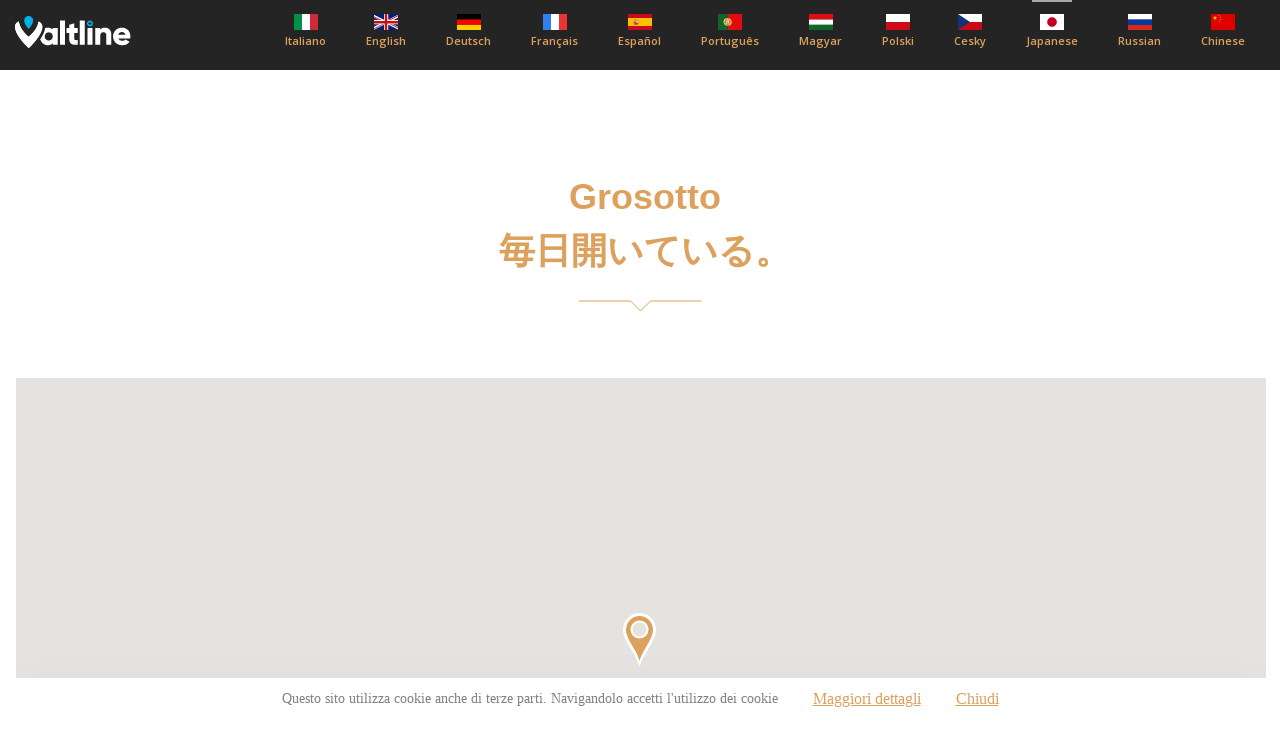

--- FILE ---
content_type: text/html; charset=UTF-8
request_url: https://www.valtline.it/guide/jp/-valtellinatirano-grosotto_30-apertisempre_2.htm
body_size: 18661
content:

<!DOCTYPE html >
<html content="text/html;charset=UTF-8">
<head>
<title>&#27598;&#26085;&#38283;&#12356;&#12390;&#12356;&#12427;&#12290; Grosotto</title>
<meta name="viewport" content="width=device-width, initial-scale=1, shrink-to-fit=no">
<meta http-equiv="Content-Type" content="text/html; charset=iso-8859-1">
<link href="https://www.valtline.it/guide/csszero.css" rel="stylesheet" type="text/css">
<link href="https://www.valtline.it/guide/stile_localita.css" rel="stylesheet" type="text/css">
<link href="https://www.valtline.it/guide/stile_header.css" rel="stylesheet" type="text/css">

<!-- NEW STYLE -->
<link href="https://fonts.googleapis.com/css2?family=Montserrat:wght@400;700&family=Open+Sans:wght@400;600;700;800&family=Roboto&display=swap" rel="stylesheet">
<link rel="stylesheet" href="https://www.valtline.it/guide/assets/css/style.min.css">

<!-- NEW STYLE -->


<style type="text/css">
.show_hide {
	display:none;
}
</style>
</head>
<body>
<div class="site-container">




<header class="header">
			<div class="container valtline-container">
				<div class="heder__logo valtline__logo">
					<a href="./"><img src="https://www.valtline.it/guide/assets/img/logo.svg" alt="Valtline"></a>
				</div>
				<div class="d-flex">

        <div class="language">
  <span class="bogoflags bogoflags-ja jp-var"></span>
  <span class="bogo-language-name">
  Japanese
  </span>
</div>

					<ul class="header__list list valtline__list">
						<li class="list__item list__item-it">
            <a href="https://www.valtline.it/guide/territorio-valtellinatirano-grosotto_30-apertisempre_2.htm">			<span class="bogoflags bogoflags-it"></span>
							<span class="bogo-language-name">
							 	Italiano
							</span></a>
						</li>
						<li class="list__item list__item-eng">
            <a href="https://www.valtline.it/guide/eng/territory-valtellinatirano-grosotto_30-openallyear_2.htm">	<span class="bogoflags bogoflags-en"></span>
							<span class="bogo-language-name">
						English
							</span></a>
						</li>
						<li class="list__item list__item-de">
            <a href="https://www.valtline.it/guide/de/gebiet-valtellinatirano-grosotto_30-ununterbrochenoffen_2.htm">		<span class="bogoflags bogoflags-de"></span>
							<span class="bogo-language-name">
             Deutsch
							</span></a>
            </li>
					<li class="list__item list__item-fr">
          <a href="https://www.valtline.it/guide/fr/territoire-valtellinatirano-grosotto_30-toujoursouvert_2.htm">	<span class="bogoflags bogoflags-fr"></span>
						<span class="bogo-language-name">
							Français
						</span></a>
					</li>
					<li class="list__item list__item-es">
				<a href="https://www.valtline.it/guide/es/territorio-valtellinatirano-grosotto_30-abiertossiempre_2.htm">	<span class="bogoflags bogoflags-es"></span>
					<span class="bogo-language-name">
						Español
					</span></a>
				</li>
					<li class="list__item list__item-pt" >
          <a href="https://www.valtline.it/guide/pt/territorio-valtellinatirano-grosotto_30-sempreabertos_2.htm">	<span class="bogoflags bogoflags-pt"></span>
						<span class="bogo-language-name">
							Português
						</span></a>
					</li>
					<li class="list__item list__item-hu">
          <a href="https://www.valtline.it/guide/hu/terulet-valtellinatirano-grosotto_30-mindignyitva_2.htm">	<span class="bogoflags bogoflags-hu"></span>
						<span class="bogo-language-name">
							Magyar
						</span></a>
					</li>
					<li class="list__item list__item-pl">
          <a href="https://www.valtline.it/guide/pl/terytorium-valtellinatirano-grosotto_30-zawszeotwarte_2.htm">	<span class="bogoflags bogoflags-pl"></span>
						<span class="bogo-language-name">
							Polski
						</span></a>
					</li>
					<li class="list__item list__item-cz">
          <a href="https://www.valtline.it/guide/cz/uzemi-valtellinatirano-grosotto_30-staleotevreno_2.htm">	<span class="bogoflags bogoflags-cs"></span>
						<span class="bogo-language-name">
							Cesky
						</span></a>
					</li>
					<li class="list__item list__item-jp">
          <a href="https://www.valtline.it/guide/jp/territory-valtellinatirano-grosotto_30-apertisempre_2.htm">	<span class="bogoflags bogoflags-ja"></span>
						<span class="bogo-language-name">
							Japanese
						</span></a>
					</li>
					<li class="list__item list__item-ru">
          <a href="https://www.valtline.it/guide/ru/territory-valtellinatirano-grosotto_30-apertisempre_2.htm">	<span class="bogoflags bogoflags-ru"></span>
						<span class="bogo-language-name">
							Russian
						</span></a>
					</li>
					<li class="list__item list__item-cn">
          <a href="https://www.valtline.it/guide/cn/territorio-valtellinatirano-grosotto_30-apertisempre_2.htm">	<span class="bogoflags bogoflags-zh"></span>
						<span class="bogo-language-name">
							Chinese
						</span></a>
					</li>
					</ul>
				</div>
				<button class="header__btn d-none">
					<img src="https://www.valtline.it/guide/assets/img/arrow-down.svg" alt="стрелка">
				</button>
			</div>
		</header>




    

    <section class="excursion">
				<div class="container excursion-container">
					<h1 class="section__title excursion__title graffa">Grosotto<br />&#27598;&#26085;&#38283;&#12356;&#12390;&#12356;&#12427;&#12290;</h1>
					<div class="excursion__descr">
												 <!--<img src="https://www.valtline.it/guide/img/gallery/apertisempre.jpg" alt="&#27598;&#26085;&#38283;&#12356;&#12390;&#12356;&#12427;&#12290;" />
						 <img src="https://www.valtline.it/guide/immagini/mappa_blu.jpg" alt="&#27598;&#26085;&#38283;&#12356;&#12390;&#12356;&#12427;&#12290;" />-->

						<p class="excursion__text"></p>					</div>
					<!-- <button class="nextstep excursion__nextstep">Vedi altro</button> -->
				</div>
      </section>

      <section class="map">
				<div class="container">
					<div id="map"></div>
				</div>
			</section>

					<div class="container excursion-container">
						<div class="excursion__descr">
							<p class="excursion__text"></p>						</div>
						<!-- <button class="nextstep excursion__nextstep">Vedi altro</button> -->
					</div>


			<section class="hotels hotels-first-clock">
				<div class="container">

    <ul class="hotels-list" style="width:1000px;">
      
              <li class="hotels-list__item hotels-list__alta" style=" position: relative;">
        <!-- <td height="25" colspan="3" style="padding-left:10px;">Grosotto</td> -->
<div class="hotels-list__cat">Grosotto	<div class="hotels-list__cat">Hotel</div>
	<div class="d-flex hotels-list__stars hotels-list__stars"><img src="img/valtline/star.svg"> <img src="img/valtline/star.svg">  <img src="img/valtline/star.svg"> </div>
</div>

	    <img src="https://www.grosotto.com/lecorti/p.jpg" alt="Garni LE CORTI" title="Garni LE CORTI" class="hotels-list__img" />
<p class="imgLinkJS">https://www.grosotto.com/lecorti/p.jpg</p>
        <div class="hotels-list__content">
									<div class="space-between"></div>
                  <h5 class="hotelLocatiaClass">46.280073469963774, 10.257523655891418</h5>
									<h5 class="hotels-list__title"><a class="linkJS" href="https://www.grosotto.com/english/hotels/hotel-le-corti-3.htm">Garni LE CORTI</a></h5>
																	</div>

        <!--td width="14%" height="25">

        </td-->
        <td width="40%" height="25">
                    </td>

    </li>
	  
	  </ul>

    	</div >
    </section>






<script type="text/javascript" src="https://www.booking.valtline.com/cgi-bin/mjstats.js.php"></script>

    <!-- Inizio Codice Shinystat -->

    <script type="text/javascript" language="JavaScript" src="https://codicessl.shinystat.it/cgi-bin/getcod.cgi?USER=valtline&P=2"></script>

    <noscript> <a href="https://codicessl.shinystat.it/cgi-bin/shinystatv.cgi?USER=valtline" target="_top">

    <img src="https://codicessl.shinystat.it/cgi-bin/shinystat.cgi?USER=valtline" border="0"></a>

    </noscript>

    <!-- Fine Codice Shinystat -->

    <!-- Inizio Codice ShinyStat -->
<script type="text/javascript" language="JavaScript" src="https://codicessl.shinystat.com/cgi-bin/getcod.cgi?USER=NewsletterV&P=4"></script>
<noscript>
<a href="https://www.shinystat.com/it" target="_top">
<img src="https://www.shinystat.com/cgi-bin/shinystat.cgi?USER=NewsletterV&P=4" alt="" border="0"></a>
</noscript>
<!-- Fine Codice ShinyStat -->



</div>
<div class="footer"><p>&nbsp;</p>
<table border="1" width="770" cellspacing="0" cellpadding="0" align="center">
<tbody>
<tr>
<td bgcolor="#ffffff" width="90" height="25">
<div align="center"><a class="dentro" href="https://www.webcam.valtline.it">WEBCAM</a></div>
</td>  
<td bgcolor="#ffffff" width="90" height="25">
<div align="center"><a class="dentro" href="https://www.meteo.valtline.it">WEATHER</a></div>
</td>
<td bgcolor="#ffffff" width="90" height="25">
<div align="center"><a class="dentro" href="http://www.altarezia.net">COMMUNITY</a></div>
</td>
<td bgcolor="#ffffff" width="90" height="25">
<div align="center"><a class="dentro" href="https://www.altarezia.org/">PUBLIC TRANSPORTS</a></div>
</td>
<td bgcolor="#ffffff" width="90" height="25">
<div align="center"><a class="dentro" href="https://www.altarezia.info/">NEWS</a></div>
</td>
</tr>
</tbody></table>
<p>&nbsp;</p>
<div align="center"><a href="escursioni.htm" class="dentro2"></a> - <a href="meditazione.htm" class="dentro2"></a> - <a href="gavia-mortirolo-aprica.htm" class="dentro2"></a> - <a href="maloja-bernina.htm" class="dentro2"></a> - <a href="smart-working.htm" class="dentro2"></a> - <a href="seihin.htm" class="dentro2"></a> - <a href="motociclismo.htm" class="dentro2">&#12458;&#8213;&#12488;&#12496;&#12452;&#12539;&#12524;&#65293;&#12473;&#12288;</a> - <a href="funghi.htm" class="dentro2">&#12461;&#12494;&#12467;</a> - <a href="golf.htm" class="dentro2">&#12468;&#12523;&#12501;</a> - <a href="calcioecalcetto.htm" class="dentro2">&#12469;&#12483;&#12459;</a> - <a href="scialpino.htm" class="dentro2">&#12473;&#12461;&#65293;</a> - <a href="skirolleroller.htm" class="dentro2">&#12473;&#12461;&#65293;&#12525;&#65293;&#12521;&#12473;&#12465; &#12488;&#12392;&#12525;-&#12521;&#12539;&#12473;&#12465;&#12488;</a> - <a href="pattinaggio.htm" class="dentro2">&#12473;&#12465;&#8213;&#12488;</a> - <a href="basket.htm" class="dentro2">&#12496;&#12473;&#12465;&#12483;&#12488;&#12508;&#12523;</a> - <a href="congressi.htm" class="dentro2">&#20250;&#35696;</a> - <a href="parchienatura.htm" class="dentro2">&#20844;&#22290;&#12392;&#33258;&#28982;</a> - <a href="motoslittaequad.htm" class="dentro2">&#21205;&#21147;&#12473;&#12521;&#12452;&#12480;&#8213;&#12392; Quad</a> - <a href="agriturismo.htm" class="dentro2">&#21517;&#29289;&#26009;&#29702;&#12524;&#12473;&#12488;&#12521;&#12531;&#20860;&#26989;&#12398;&#26053;&#39208;&#12395;&#12354;&#12427;&#36786;&#23478;</a> - <a href="sciestivo.htm" class="dentro2">&#22799;&#12473;&#12461;&#65293;</a> - <a href="giochiepassatempo.htm" class="dentro2">&#23087;&#27005;&#12392;&#36938;&#12403;</a> - <a href="bambini.htm" class="dentro2">&#23376;&#20379;&#12383;&#12385;</a> - <a href="rifugi.htm" class="dentro2">&#23665;&#23567;&#23627;</a> - <a href="cultura.htm" class="dentro2">&#25991;&#21270;</a> - <a href="botanica.htm" class="dentro2">&#26893;&#29289;&#23398;</a> - <a href="apertisempre.htm" class="dentro2">&#27598;&#26085;&#38283;&#12356;&#12390;&#12356;&#12427;&#12290;</a> - <a href="termeewellness.htm" class="dentro2">&#28201;&#27849;</a> - <a href="pesca.htm" class="dentro2">&#28417;</a> - <a href="caccia.htm" class="dentro2">&#29417;&#12426;</a> - <a href="ciclismo.htm" class="dentro2">&#33258;&#36578;&#36554;&#31478;&#25216;</a> - <a href="mineralogia.htm" class="dentro2">&#37489;&#29289;&#23398;</a> - <a href="scinordicoetelemark.htm" class="dentro2">&#38263;&#36317;&#38626;&#12473;&#12461;&#8213;&#12392; Telemark</a> - <a href="volo.htm" class="dentro2">&#39131;&#34892;</a> - <a href="equitazione.htm" class="dentro2">&#39340;&#34899;</a> - <a href="auto.htm" class="dentro2">Auto</a> - <a href="tennis.htm" class="dentro2">ãƒ†ãƒ‹ã‚¹</a> - <a href="pallavoloebeachvolley.htm" class="dentro2">ãƒãƒ¬â€•ãƒœâ€•ãƒ«ã¨ Volley</a> - <a href="territory.htm" class="dentro2">Chiiki  Jichitai-goto</a> - <a href="curlingebocce.htm" class="dentro2">Curling &#12392;&#12508;&#12483;&#12481;&#12515;</a> - <a href="fashion.htm" class="dentro2">è²·ã„ç‰©</a> - <a href="fitness.htm" class="dentro2">Fitness </a> - <a href="lago-di-como.htm" class="dentro2">Komo Mizumi</a> - <a href="nordicwalking.htm" class="dentro2">Nordic Walking</a> - <a href="orinpikku.htm" class="dentro2">Orinpikku</a> - <a href="stelvio-umbrail.htm" class="dentro2">Ringu Stelvio - Umbrail</a> - <a href="bernina-forcola.htm" class="dentro2">Sakuru Bernina - Forcola</a> - <a href="scialpinismo.htm" class="dentro2">Skimo</a> - <a href="snowboard.htm" class="dentro2">Snowboard + Freestyle</a> - <a href="trenino-rosso-bernina-express.htm" class="dentro2">Trenino Rosso Bernina Express</a> - <a href="enogastronomia.htm" class="dentro2">æ–™ç†ã¨ãƒ–ãƒ‰ã‚¦é…’ã®é†¸é€ å­¦ã€€</a> - <a href="relax.htm" class="dentro2">æ°—æ™´ã‚‰ã—</a> <br /><br /><a href="http://www.valtline.it/" class="dentro2">Valtline</a> - <a href="http://www.hotels.valtline.it/" class="dentro2">Hotels</a> - <a href="http://www.bormio.com/" class="dentro2">Bormio &amp; Valli</a> - <a href="http://www.bormio.it/" class="dentro2">Bormio</a> - <a href="http://www.bormio.org/" class="dentro2">Visit Bormio</a> - <a href="http://www.webcam.valtline.it/bormio.htm" class="dentro2">Bormio Webcam</a> - <a href="http://www.altavaltellina.com/" class="dentro2">Alta Valtellina</a> - <a href="http://www.altarezia.com/" class="dentro2">Alta Rezia</a> - <a href="http://www.valtellina.info/" class="dentro2">Valtellina</a> </p></div></div>


<script src="https://www.valtline.it/cookiechoices_it.js"></script>

<script async defer src="https://maps.googleapis.com/maps/api/js?key=AIzaSyALRES1AMAEjcy1FFCBR1buSEbUJBEl5Zw&callback=initMap"></script>
<script>
function initMap() {
  var element = document.getElementById("map");
  var image = "img/valtline/marker.svg";
  var pos = { lat: 46.282190429065096, lng: 10.258698463439941 };
  var opt = {
    center: pos,
    zoom: 10,
    styles: [
      {
        featureType: "administrative",
        elementType: "labels.text.fill",
        stylers: [{ color: "#444444" }],
      },
      {
        featureType: "landscape",
        elementType: "all",
        stylers: [{ color: "#f2f2f2" }],
      },
      {
        featureType: "poi",
        elementType: "all",
        stylers: [{ visibility: "off" }],
      },
      {
        featureType: "road",
        elementType: "all",
        stylers: [{ saturation: -100 }, { lightness: 45 }],
      },
      {
        featureType: "road.highway",
        elementType: "all",
        stylers: [{ visibility: "simplified" }],
      },
      {
        featureType: "road.arterial",
        elementType: "labels.icon",
        stylers: [{ visibility: "off" }],
      },
      {
        featureType: "transit",
        elementType: "all",
        stylers: [{ visibility: "off" }],
      },
      {
        featureType: "water",
        elementType: "all",
        stylers: [{ color: "#46bcec" }, { visibility: "on" }],
      },
    ],
  };
  var myMap = new google.maps.Map(element, opt);
  let hotelsAtrr = []
  let imgLinkJS = document.querySelectorAll('.imgLinkJS')
  let linkJS = document.querySelectorAll('.linkJS')
  let hotelsStars = document.querySelectorAll('.hotels-list__stars')
  let hotelsListTitle = document.querySelectorAll('.hotels-list__title')
  let hotelsListCat = document.querySelectorAll('.hotels-list__cat')
  let newArrHotels = []
  var resultLength = 0;
  if (imgLinkJS.length > hotelsListTitle.length) {
    resultLength = imgLinkJS.length - hotelsListTitle.length
  }
console.log(imgLinkJS.length)

  for (let i = 0; i < imgLinkJS.length - resultLength; i++) {
    hotelsAtrr.push(new Array([imgLinkJS[i].innerText, hotelsListTitle[i].innerText, linkJS[i].href, hotelsListCat[i].innerText]))
    var contentString =
      '<div class="map__item">' +
      '<a href="' +
      hotelsAtrr[i][0][2] +
      '" >' +
      '<img src="' +
      hotelsAtrr[i][0][0] +
      '" class="map__img" alt="hotel">' +
      "</a>" +
      '<div class="map__content">' +
      '<div class="space-between space-between-map">' +
      '<div class="map__cat">' +
      hotelsAtrr[i][0][3] +
      "</div>" +
      '<div class="d-flex hotels-list__stars hotels-list__starsJS">' +
      hotelsStars[i].innerHTML +
      "</div>" +
      "</div>" +
      '<h5 class="map__title map__titleJS">' +
      '<a href="' +
      hotelsAtrr[i][0][2] +
      '" >' +
      hotelsAtrr[i][0][1] +
      "</a>" +
      "</h5>" +
      '<p class="map__text">' +
      '<span class="map__text--span">' +
      "</span>" +
      "</p>" +
      "</div>";
    newArrHotels.push(contentString);
  }


  let hotelLocatiaClass = document.querySelectorAll('.hotelLocatiaClass')
  let locations = {}
  for (let i = 0; i < hotelLocatiaClass.length; i++) {
    if (hotelLocatiaClass[i].textContent == '') {
      hotelLocatiaClass[i].textContent = '46.466848, 10.383371'
    }
    let newArrLocation = hotelLocatiaClass[i].textContent.split(', ');
    locations["location" + i] = {}
    locations["location" + i].lat = Number(newArrLocation[0])
    locations["location" + i].lng = Number(newArrLocation[1])
  }
  console.log(locations);

  let i = 0;
  for (let x in locations) {
    var newHotels = newArrHotels[i]
    var latlng = locations[x];
    addMarker(latlng, newHotels);
    i++
  }
  var activeInfoWindow;
  function addMarker(latlng, newHotels) {
    var marker = new google.maps.Marker({
      map: myMap,
      position: latlng,
      icon: image,
    });

    var InfoWindow = new google.maps.InfoWindow({
      content: newHotels,
    });

    marker.addListener('click', function () {
      if (activeInfoWindow) { activeInfoWindow.close(); }
      InfoWindow.open(map, marker);
      activeInfoWindow = InfoWindow;
    });

    google.maps.event.addListener(myMap, 'click', getCloseMap)
    function getCloseMap() {
      InfoWindow.close();
    };

  }

}
</script>
</body>
 <!-- NEW SCRIPTS -->
 <script src="https://www.valtline.it/guide/assets/js/jquery-3.5.1.min.js"></script>
	<script src="https://www.valtline.it/guide/assets/libs/slick.min.js"></script>
  <script src="https://www.valtline.it/guide/assets/js/main.js"></script>

 <!-- NEW SCRIPTS -->
</html>


--- FILE ---
content_type: image/svg+xml
request_url: https://www.valtline.it/guide/assets/img/lang/5-es.svg
body_size: 523451
content:
<svg width="24" height="16" viewBox="0 0 24 16" fill="none" xmlns="http://www.w3.org/2000/svg">
<path d="M24 0H0V16H24V0Z" fill="#C60B1E"/>
<path d="M24 4H0V12H24V4Z" fill="#FEC000"/>
<path d="M10.9164 10.7141C10.8756 10.6949 10.8309 10.6855 10.7858 10.6866C10.7415 10.6858 10.6976 10.695 10.6573 10.7135C10.616 10.7341 10.5704 10.7446 10.5242 10.744C10.4783 10.7448 10.4328 10.7349 10.3914 10.715C10.35 10.6963 10.3052 10.6867 10.2598 10.6866C10.2144 10.6866 10.1696 10.6962 10.1282 10.7147C10.0868 10.735 10.0412 10.745 9.99512 10.744L9.99587 10.8254C10.0417 10.8264 10.087 10.8164 10.1282 10.7963C10.1691 10.7769 10.2139 10.7673 10.2591 10.7682C10.3048 10.7673 10.35 10.7769 10.3914 10.7964C10.4328 10.8163 10.4783 10.8262 10.5242 10.8254C10.5704 10.8261 10.616 10.8157 10.6573 10.7951C10.6976 10.7766 10.7415 10.7674 10.7858 10.7682C10.8309 10.7669 10.8757 10.7764 10.9164 10.7958C10.9581 10.8161 11.0039 10.8262 11.0502 10.8254V10.744C11.0039 10.7447 10.9581 10.7345 10.9164 10.7141Z" fill="white"/>
<path d="M10.7858 10.8497C10.7415 10.849 10.6976 10.8581 10.6573 10.8765C10.616 10.8971 10.5704 10.9076 10.5242 10.9069C10.4783 10.9077 10.4328 10.8978 10.3914 10.8779C10.3501 10.8585 10.3048 10.8488 10.2591 10.8497C10.2139 10.8488 10.1691 10.8584 10.1282 10.8777C10.0868 10.898 10.0412 10.908 9.99512 10.9069L9.99587 10.9884C10.0417 10.9895 10.0871 10.9794 10.1282 10.9591C10.1696 10.9407 10.2145 10.9312 10.2598 10.9312C10.3052 10.9313 10.35 10.9409 10.3914 10.9594C10.4328 10.9793 10.4783 10.9892 10.5242 10.9884C10.5704 10.9891 10.616 10.9786 10.6573 10.9579C10.6976 10.9396 10.7415 10.9305 10.7858 10.9312C10.8309 10.9301 10.8756 10.9395 10.9164 10.9586C10.9581 10.979 11.0039 10.9892 11.0503 10.9884V10.9074C11.0039 10.908 10.958 10.8976 10.9164 10.8771C10.8756 10.8579 10.8309 10.8485 10.7858 10.8497Z" fill="white"/>
<path d="M10.9164 10.6327C10.8756 10.6135 10.8309 10.6041 10.7858 10.6053C10.7415 10.6045 10.6976 10.6136 10.6573 10.632C10.616 10.6526 10.5704 10.6631 10.5242 10.6624C10.4783 10.6633 10.4328 10.6534 10.3914 10.6334C10.35 10.6141 10.3047 10.6045 10.2591 10.6053C10.2139 10.6045 10.1691 10.614 10.1282 10.6332C10.0868 10.6534 10.0412 10.6634 9.99512 10.6624L9.99587 10.7441C10.0417 10.7451 10.0871 10.735 10.1282 10.7148C10.1696 10.6962 10.2144 10.6866 10.2598 10.6867C10.3052 10.6867 10.35 10.6964 10.3914 10.715C10.4328 10.7349 10.4783 10.7448 10.5242 10.7441C10.5704 10.7447 10.616 10.7342 10.6573 10.7136C10.6976 10.6951 10.7415 10.6859 10.7858 10.6867C10.8309 10.6855 10.8756 10.6949 10.9164 10.7141C10.9581 10.7345 11.0039 10.7448 11.0503 10.744V10.6624C11.0039 10.6632 10.9581 10.6531 10.9164 10.6327Z" fill="#0048EC"/>
<path d="M10.7858 10.7682C10.7415 10.7674 10.6976 10.7766 10.6573 10.7951C10.616 10.8157 10.5704 10.8261 10.5242 10.8255C10.4783 10.8263 10.4328 10.8163 10.3914 10.7964C10.35 10.777 10.3048 10.7673 10.2591 10.7682C10.2139 10.7673 10.1691 10.7769 10.1282 10.7963C10.0868 10.8165 10.0412 10.8265 9.99512 10.8255L9.99587 10.9069C10.0417 10.908 10.0871 10.898 10.1282 10.8777C10.1691 10.8584 10.2139 10.8489 10.2591 10.8497C10.3048 10.8488 10.3501 10.8585 10.3914 10.878C10.4328 10.8978 10.4783 10.9077 10.5242 10.9069C10.5704 10.9076 10.616 10.8972 10.6573 10.8765C10.6976 10.8581 10.7415 10.849 10.7858 10.8497C10.8309 10.8486 10.8756 10.858 10.9164 10.8771C10.9581 10.8975 11.0039 10.9077 11.0502 10.9069V10.8255C11.0039 10.8262 10.9581 10.8161 10.9164 10.7958C10.8757 10.7764 10.8309 10.767 10.7858 10.7682Z" fill="#0048EC"/>
<path d="M10.7855 10.9313C10.7413 10.9305 10.6974 10.9396 10.6571 10.9579C10.6158 10.9785 10.5701 10.9889 10.524 10.9883C10.4781 10.9891 10.4326 10.9791 10.3912 10.9592C10.3498 10.9399 10.3045 10.9303 10.2588 10.9313C10.2136 10.9303 10.1688 10.9399 10.1279 10.9591C10.0866 10.9793 10.0411 10.9893 9.99512 10.9883L9.99563 11.0699C10.0414 11.0709 10.0868 11.0609 10.1279 11.0407C10.1688 11.0212 10.2136 11.0116 10.2588 11.0124C10.3045 11.0116 10.3498 11.0213 10.3912 11.0408C10.4326 11.0607 10.478 11.0707 10.524 11.0699C10.5701 11.0704 10.6158 11.06 10.6571 11.0394C10.6973 11.0209 10.7412 11.0117 10.7855 11.0124C10.8307 11.0113 10.8754 11.0208 10.9162 11.0401C10.9578 11.0604 11.0037 11.0706 11.05 11.0699V10.989C11.0036 10.9896 10.9578 10.9791 10.9162 10.9585C10.8754 10.9394 10.8306 10.9301 10.7855 10.9313Z" fill="#0048EC"/>
<path d="M11.0501 10.6558C11.0048 10.6565 10.96 10.6466 10.9193 10.6269C10.8776 10.6071 10.8318 10.5975 10.7856 10.5987C10.7403 10.598 10.6953 10.6074 10.654 10.6262C10.6137 10.6463 10.5691 10.6564 10.5241 10.6558C10.4792 10.6567 10.4347 10.6471 10.3943 10.6276C10.3519 10.6078 10.3056 10.598 10.2589 10.5987C10.2126 10.5979 10.1668 10.6077 10.1249 10.6274C10.0845 10.647 10.0399 10.6568 9.99495 10.6558H9.98828L9.98913 11.0767H9.9957C10.0426 11.0777 10.089 11.0675 10.131 11.0468C10.171 11.0278 10.2147 11.0184 10.2589 11.0193C10.3035 11.0185 10.3478 11.0279 10.3882 11.0468C10.4308 11.0667 10.4773 11.0769 10.5243 11.0767C10.5713 11.0764 10.6177 11.0658 10.6601 11.0455C10.6994 11.0275 10.7423 11.0185 10.7856 11.0193C10.8297 11.0181 10.8734 11.0273 10.9132 11.0461C10.9558 11.0669 11.0027 11.0773 11.0501 11.0767H11.0567V10.6558H11.0501ZM10.131 10.6391C10.171 10.6204 10.2148 10.6111 10.2589 10.6119C10.3035 10.6111 10.3477 10.6205 10.3882 10.6393C10.4308 10.6591 10.4773 10.6692 10.5243 10.669C10.5713 10.6687 10.6176 10.6581 10.6601 10.6379C10.6995 10.62 10.7424 10.6112 10.7856 10.6119C10.8296 10.6107 10.8733 10.6198 10.9132 10.6386C10.9537 10.6586 10.9983 10.6689 11.0435 10.6689V10.7371C11.0005 10.7369 10.958 10.7271 10.9193 10.7083C10.8776 10.6886 10.8318 10.6789 10.7856 10.6801C10.7403 10.6793 10.6953 10.6888 10.6541 10.7078C10.6137 10.7279 10.5691 10.738 10.5241 10.7375C10.4792 10.7382 10.4348 10.7285 10.3943 10.7092C10.352 10.6892 10.3057 10.6793 10.2589 10.6801C10.2126 10.6792 10.1668 10.6891 10.1249 10.7089C10.0866 10.7276 10.0445 10.7372 10.0018 10.7371L10.0016 10.6689C10.0465 10.669 10.0908 10.6588 10.131 10.6391V10.6391ZM11.0435 10.8185C11.0005 10.8184 10.9581 10.8087 10.9194 10.79C10.8777 10.7701 10.8318 10.7604 10.7856 10.7616C10.7403 10.7609 10.6953 10.7703 10.6541 10.7893C10.6137 10.8094 10.5691 10.8195 10.5241 10.8189C10.4792 10.8196 10.4348 10.8099 10.3943 10.7906C10.352 10.7707 10.3057 10.7608 10.2589 10.7616C10.2126 10.7608 10.1668 10.7707 10.1249 10.7905C10.0865 10.8091 10.0444 10.8187 10.0018 10.8185L10.0016 10.7506C10.0465 10.7507 10.0908 10.7404 10.131 10.7207C10.171 10.7018 10.2148 10.6924 10.2589 10.6933C10.3036 10.6925 10.3478 10.7019 10.3882 10.7209C10.4308 10.7407 10.4773 10.7509 10.5243 10.7506C10.5713 10.7504 10.6177 10.7398 10.6601 10.7195C10.6994 10.7015 10.7423 10.6925 10.7856 10.6933C10.8297 10.6921 10.8733 10.7013 10.9132 10.72C10.9538 10.7399 10.9983 10.7503 11.0435 10.7506V10.8185ZM11.0435 10.9005C11.0004 10.9002 10.958 10.8903 10.9193 10.8713C10.8776 10.8516 10.8318 10.842 10.7856 10.8432C10.7403 10.8425 10.6953 10.8519 10.654 10.8707C10.6137 10.8909 10.5691 10.901 10.5241 10.9003C10.4792 10.9011 10.4348 10.8914 10.3943 10.8721C10.3519 10.8531 10.306 10.8432 10.2596 10.8432C10.2132 10.8432 10.1672 10.853 10.1249 10.872C10.0865 10.8906 10.0444 10.9002 10.0018 10.9L10.0016 10.832C10.0465 10.8321 10.0907 10.8219 10.131 10.8022C10.171 10.7833 10.2148 10.774 10.2589 10.7748C10.3035 10.774 10.3478 10.7834 10.3882 10.8023C10.4305 10.8228 10.4771 10.833 10.5241 10.8321C10.5712 10.8327 10.6179 10.8221 10.6601 10.801C10.6994 10.783 10.7423 10.7741 10.7856 10.7748C10.8297 10.7736 10.8734 10.7828 10.9132 10.8017C10.9538 10.8215 10.9983 10.8318 11.0435 10.832L11.0435 10.9005ZM11.0435 10.9822C11.0004 10.982 10.9579 10.9719 10.9193 10.9528C10.8775 10.9332 10.8318 10.9236 10.7856 10.9249C10.7403 10.9241 10.6953 10.9335 10.6541 10.9523C10.6137 10.9724 10.5691 10.9826 10.5241 10.9819C10.4792 10.9826 10.4348 10.9729 10.3943 10.9536C10.3519 10.9347 10.306 10.9249 10.2596 10.9249C10.2132 10.9248 10.1673 10.9346 10.1249 10.9535C10.0866 10.9721 10.0444 10.9817 10.0018 10.9816L10.0016 10.9135C10.0465 10.9137 10.0908 10.9034 10.131 10.8836C10.171 10.8648 10.2148 10.8555 10.2589 10.8564C10.3035 10.8556 10.3478 10.865 10.3882 10.8839C10.4305 10.9042 10.4771 10.9144 10.5241 10.9135C10.5712 10.9143 10.6179 10.9036 10.6601 10.8825C10.6995 10.8646 10.7424 10.8557 10.7856 10.8564C10.8296 10.8552 10.8733 10.8643 10.9132 10.883C10.9537 10.903 10.9983 10.9136 11.0435 10.914V10.9822ZM11.0435 11.0634C11.0004 11.0632 10.958 11.0533 10.9193 11.0344C10.8776 11.0146 10.8318 11.0049 10.7856 11.0061C10.7402 11.0053 10.6953 11.0148 10.654 11.0337C10.6137 11.0538 10.5691 11.064 10.5241 11.0635C10.4792 11.0642 10.4348 11.0545 10.3943 11.0351C10.352 11.0152 10.3057 11.0053 10.2589 11.0061C10.2126 11.0052 10.1667 11.0151 10.1249 11.0351C10.0867 11.0537 10.0448 11.0634 10.0023 11.0634L10.0018 10.995C10.0466 10.9951 10.0908 10.9849 10.131 10.9652C10.171 10.9464 10.2148 10.9372 10.2589 10.9381C10.3035 10.9372 10.3477 10.9465 10.3882 10.9653C10.4305 10.9857 10.4771 10.9959 10.5241 10.9951C10.5712 10.9958 10.6179 10.9851 10.6601 10.964C10.6995 10.9462 10.7424 10.9373 10.7856 10.9381C10.8296 10.9368 10.8733 10.9459 10.9132 10.9645C10.9537 10.9847 10.9982 10.9954 11.0435 10.9958L11.0435 11.0634Z" fill="white"/>
<path d="M10.8157 10.3268C10.8163 10.3195 10.8178 10.3122 10.8202 10.3052C10.8256 10.3038 10.8305 10.3008 10.8342 10.2964C10.8379 10.2921 10.8401 10.2868 10.8406 10.2812C10.8393 10.2731 10.8351 10.2659 10.8286 10.2609C10.8222 10.256 10.8141 10.2537 10.806 10.2546H10.2408C10.2327 10.2537 10.2246 10.2559 10.2182 10.2609C10.2117 10.2659 10.2074 10.2731 10.2062 10.2812C10.2066 10.2866 10.2088 10.2918 10.2123 10.296C10.2158 10.3003 10.2205 10.3033 10.2257 10.3048C10.2276 10.312 10.2286 10.3194 10.2289 10.3268C10.2286 10.3388 10.2259 10.3507 10.221 10.3617C10.2161 10.3727 10.2091 10.3826 10.2003 10.3908C10.1916 10.3991 10.1813 10.4055 10.17 10.4098C10.1588 10.4141 10.1468 10.416 10.1348 10.4157L10.1349 10.613H10.9096L10.9095 10.4157C10.8975 10.416 10.8856 10.414 10.8743 10.4098C10.8631 10.4055 10.8528 10.3991 10.8441 10.3908C10.8354 10.3825 10.8283 10.3726 10.8235 10.3616C10.8186 10.3507 10.8159 10.3388 10.8157 10.3268Z" fill="#D0B400"/>
<path d="M10.9107 10.4223H10.134C10.1323 10.4223 10.1306 10.4216 10.1294 10.4204C10.1281 10.4191 10.1274 10.4175 10.1274 10.4157C10.1274 10.4139 10.1281 10.4123 10.1294 10.411C10.1306 10.4098 10.1323 10.4091 10.134 10.4091C10.1566 10.4098 10.1786 10.4016 10.1952 10.3862C10.2117 10.3708 10.2215 10.3494 10.2223 10.3268C10.2221 10.3203 10.2212 10.3137 10.2196 10.3074C10.2193 10.3062 10.2194 10.305 10.2197 10.3039C10.2201 10.3027 10.2208 10.3017 10.2217 10.3009C10.2226 10.3002 10.2237 10.2996 10.2248 10.2994C10.226 10.2992 10.2272 10.2993 10.2283 10.2997C10.2324 10.3009 10.2365 10.3013 10.2407 10.3011H10.8059C10.8099 10.3012 10.8138 10.3007 10.8176 10.2997C10.819 10.2992 10.8204 10.2992 10.8217 10.2996C10.823 10.3 10.8242 10.3008 10.825 10.3019C10.8257 10.3027 10.8261 10.3036 10.8263 10.3046C10.8265 10.3056 10.8265 10.3066 10.8263 10.3076L10.8251 10.312C10.8235 10.3168 10.8226 10.3218 10.8223 10.3268C10.8232 10.3495 10.8329 10.3708 10.8495 10.3862C10.8661 10.4016 10.888 10.4099 10.9107 10.4091C10.9124 10.4091 10.9141 10.4098 10.9153 10.411C10.9166 10.4123 10.9173 10.4139 10.9173 10.4157C10.9173 10.4175 10.9166 10.4191 10.9153 10.4204C10.9141 10.4216 10.9124 10.4223 10.9107 10.4223ZM10.1855 10.4091H10.8591C10.8442 10.4011 10.8317 10.3893 10.8229 10.3748C10.8141 10.3604 10.8093 10.3438 10.8091 10.3268C10.8091 10.3226 10.8097 10.3183 10.8108 10.3142C10.8089 10.3143 10.8072 10.3143 10.8059 10.3143H10.2407C10.2387 10.3143 10.2366 10.3143 10.2344 10.3142C10.2351 10.3183 10.2355 10.3226 10.2356 10.3268C10.2353 10.3438 10.2306 10.3603 10.2218 10.3748C10.213 10.3893 10.2005 10.4011 10.1855 10.4091Z" fill="white"/>
<path d="M10.8062 10.3142H10.241C10.236 10.3153 10.2309 10.3152 10.2259 10.3141C10.221 10.3129 10.2164 10.3107 10.2124 10.3075C10.2084 10.3043 10.2052 10.3003 10.203 10.2957C10.2008 10.2911 10.1997 10.2861 10.1997 10.281C10.1997 10.2759 10.2008 10.2709 10.203 10.2663C10.2052 10.2618 10.2084 10.2577 10.2124 10.2546C10.2164 10.2514 10.221 10.2491 10.2259 10.248C10.2309 10.2468 10.236 10.2468 10.241 10.2479H10.8062C10.8111 10.2468 10.8163 10.2468 10.8212 10.248C10.8261 10.2492 10.8307 10.2514 10.8347 10.2546C10.8386 10.2578 10.8418 10.2618 10.844 10.2664C10.8462 10.271 10.8473 10.276 10.8473 10.281C10.8473 10.2861 10.8462 10.2911 10.844 10.2957C10.8418 10.3002 10.8386 10.3043 10.8347 10.3074C10.8307 10.3106 10.8261 10.3129 10.8212 10.314C10.8163 10.3152 10.8111 10.3153 10.8062 10.3142ZM10.241 10.2611C10.2258 10.2611 10.2129 10.2702 10.2129 10.281C10.2129 10.2918 10.2258 10.301 10.241 10.301H10.8062C10.8213 10.301 10.8341 10.2918 10.8341 10.281C10.8341 10.2702 10.8213 10.2611 10.8062 10.2611H10.241Z" fill="white"/>
<path d="M10.9164 10.6198H10.1284V10.4092H10.9164V10.6198ZM10.1416 10.6066H10.9031V10.4224H10.1416V10.6066Z" fill="white"/>
<path d="M10.2485 10.2227H10.799V7.57764H10.2485V10.2227Z" fill="#CCCCCC"/>
<path d="M10.2417 7.57104V10.2293H10.8054V7.57104H10.2417ZM10.7029 7.58425V10.2161H10.6542V7.58425H10.7029ZM10.2549 7.58425H10.641V10.2161H10.2549V7.58425ZM10.7921 10.2161H10.7161V7.58425H10.7921V10.2161Z" fill="white"/>
<path d="M10.5707 8.20312C10.4637 8.18532 10.3554 8.17676 10.247 8.17755C10.0622 8.17106 9.87767 8.19514 9.70075 8.24882L9.69922 8.58117C9.87482 8.5212 10.0592 8.49079 10.2447 8.49116C10.3331 8.4922 10.4213 8.50011 10.5084 8.51483C10.6565 8.53658 10.8001 8.5822 10.9336 8.6499C10.8889 8.65568 10.8438 8.65903 10.7987 8.65993L10.7997 8.92334C10.9426 8.91311 11.0429 8.87705 11.0649 8.82016C11.0649 8.82016 11.1903 8.53909 11.1921 8.52853C11.2142 8.40987 10.9361 8.26401 10.5707 8.20312Z" fill="#C60B1E"/>
<path d="M11.067 8.82345C11.0662 8.82345 11.0654 8.8233 11.0647 8.82301C11.0631 8.82242 11.0618 8.82124 11.0611 8.81972C11.0603 8.8182 11.0602 8.81646 11.0607 8.81485C11.0612 8.81299 11.0615 8.81112 11.0617 8.80923L11.0621 8.8067C11.0635 8.79606 11.0627 8.78525 11.0598 8.77493C11.0569 8.76461 11.0519 8.75498 11.0452 8.74665C10.9807 8.65471 10.7647 8.56415 10.5076 8.52129C10.4208 8.50665 10.333 8.49876 10.2449 8.4977C10.0603 8.49745 9.87683 8.52769 9.70201 8.58721C9.70101 8.58762 9.69991 8.58779 9.69882 8.58768C9.69774 8.58757 9.6967 8.5872 9.69579 8.58659C9.69489 8.58599 9.69414 8.58516 9.69363 8.5842C9.69312 8.58323 9.69286 8.58216 9.69287 8.58107L9.6944 8.24872C9.69441 8.24738 9.69483 8.24607 9.6956 8.24498C9.69637 8.24388 9.69745 8.24304 9.69871 8.24257C9.87642 8.18887 10.0617 8.16465 10.2473 8.17088C10.356 8.17023 10.4647 8.17881 10.572 8.19654C10.8607 8.24465 11.1041 8.34749 11.1776 8.45245C11.1862 8.4632 11.1925 8.47559 11.1962 8.48887C11.1998 8.50215 11.2007 8.51603 11.1988 8.52967C11.197 8.54039 11.0937 8.773 11.0731 8.81952C11.0725 8.82069 11.0717 8.82168 11.0706 8.82238C11.0696 8.82308 11.0683 8.82345 11.067 8.82345ZM10.2448 8.4845C10.3336 8.48556 10.4222 8.4935 10.5098 8.50825C10.7702 8.55167 10.9897 8.64442 11.056 8.73907C11.0654 8.75189 11.072 8.76661 11.0752 8.78222C11.1228 8.67472 11.1835 8.53649 11.1858 8.52714C11.1874 8.51525 11.1865 8.50317 11.1832 8.49163C11.1799 8.48009 11.1743 8.46934 11.1668 8.46002C11.0951 8.35779 10.8552 8.25714 10.5698 8.20958C10.4632 8.19199 10.3554 8.18346 10.2473 8.18409C10.0649 8.17813 9.88264 8.20153 9.70761 8.25339L9.70614 8.5713C9.87995 8.51403 10.0618 8.48473 10.2448 8.4845V8.4845Z" fill="white"/>
<path d="M10.793 8.93045L10.792 8.65335H10.7986C10.8394 8.65268 10.8802 8.64978 10.9207 8.64467L10.9355 8.64307L10.9373 8.64409C11.0357 8.69867 11.0846 8.75727 11.0748 8.80914C11.0627 8.87427 10.9626 8.91831 10.8001 8.92994L10.793 8.93045ZM10.8053 8.66652L10.8062 8.91625C10.9559 8.90449 11.0513 8.86373 11.0618 8.80673C11.0704 8.76118 11.0245 8.70794 10.9327 8.65665L10.9221 8.65781C10.8865 8.6617 10.8463 8.66609 10.8053 8.66652Z" fill="white"/>
<path d="M10.7969 9.23537C10.7008 9.201 10.6214 9.16521 10.5231 9.12185C10.4288 9.08064 10.3371 9.03396 10.2483 8.98205L10.2475 8.71753C10.1757 8.72403 10.1063 8.74702 10.0447 8.7847C10.0427 8.78682 10.0413 8.78937 10.0405 8.79216C10.0288 8.81754 10.005 9.06381 10.005 9.06381C9.99932 9.1265 10.1759 9.25925 10.4447 9.38802C10.5308 9.4291 10.7127 9.49623 10.7986 9.52627C10.8581 9.54708 10.9156 9.57349 10.9701 9.60513C10.9462 9.62291 10.9266 9.64597 10.913 9.67252C10.8994 9.69908 10.892 9.72841 10.8916 9.75826C10.8911 9.7881 10.8975 9.81765 10.9103 9.84462C10.9231 9.87158 10.9419 9.89524 10.9653 9.91376C10.9393 9.88239 10.9727 9.81441 11.0274 9.77634C11.0622 9.75328 11.0865 9.73778 11.0908 9.717L11.1417 9.44303C11.1561 9.39953 11.0073 9.31248 10.7969 9.23537Z" fill="#C60B1E"/>
<path d="M10.0671 8.23267C10.0545 8.28819 10.0375 8.34391 10.0192 8.39963C9.9867 8.35089 9.95127 8.30355 9.92311 8.2543C9.91182 8.25659 9.90009 8.25934 9.88857 8.26105C9.87725 8.26272 9.86518 8.26357 9.85352 8.26466C9.90265 8.33046 9.95015 8.3963 9.99574 8.46462C10.0012 8.46292 10.0068 8.46156 10.0125 8.46053C10.018 8.45982 10.0237 8.45996 10.0294 8.45972C10.0502 8.3808 10.0771 8.30451 10.1035 8.22729C10.0977 8.22886 10.0914 8.23005 10.0855 8.23101C10.0794 8.23187 10.0733 8.23243 10.0671 8.23267Z" fill="#D0B400"/>
<path d="M10.2349 8.42298L10.2385 8.22902C10.2284 8.22949 10.2184 8.23021 10.2083 8.23007C10.1983 8.22997 10.1883 8.22878 10.1784 8.22803L10.1743 8.44495L10.3262 8.4475C10.3251 8.44296 10.3245 8.43834 10.3244 8.43368C10.3248 8.4291 10.3255 8.42456 10.3265 8.42009C10.2993 8.42189 10.2697 8.42359 10.2349 8.42298Z" fill="#D0B400"/>
<path d="M10.3447 8.23096C10.3455 8.2354 10.3458 8.23991 10.3455 8.24441C10.3449 8.24902 10.3438 8.25355 10.3423 8.25797C10.3672 8.25717 10.392 8.25772 10.4169 8.25963L10.399 8.45483C10.409 8.45507 10.419 8.45497 10.4289 8.45579C10.4389 8.45654 10.4489 8.45831 10.4588 8.45977L10.4767 8.26458H10.4768C10.501 8.26662 10.5244 8.27081 10.5478 8.27503C10.5471 8.27045 10.5469 8.26582 10.547 8.2612C10.5477 8.2567 10.5488 8.25227 10.5503 8.24799L10.3447 8.23096Z" fill="#D0B400"/>
<path d="M10.7063 8.39787C10.7441 8.39954 10.7735 8.38584 10.7808 8.35547C10.7833 8.34547 10.7823 8.33496 10.7781 8.32556C10.7739 8.31617 10.7667 8.30843 10.7577 8.30356C10.7384 8.2935 10.7175 8.28672 10.696 8.2835L10.6131 8.26538L10.561 8.47832C10.571 8.47989 10.5809 8.48108 10.5908 8.48326C10.6005 8.48531 10.6101 8.48844 10.6196 8.4912L10.644 8.3915L10.6466 8.39208C10.6523 8.40577 10.6597 8.42247 10.6635 8.4321L10.694 8.50741C10.7059 8.50932 10.7178 8.51088 10.7295 8.5134C10.7416 8.51606 10.7531 8.51954 10.7647 8.52277L10.7541 8.50019C10.7377 8.4662 10.7205 8.43234 10.7063 8.39787ZM10.6471 8.37805L10.6674 8.29491C10.6913 8.30019 10.7212 8.30404 10.7212 8.33118C10.7212 8.33657 10.7205 8.34193 10.7193 8.34716C10.7115 8.379 10.6874 8.39004 10.6471 8.37805V8.37805Z" fill="#D0B400"/>
<path d="M11.0084 8.39625C11.004 8.39383 10.9997 8.39114 10.9956 8.38818L10.7798 8.52513C10.7855 8.52789 10.7914 8.53041 10.7969 8.53341C10.8025 8.53654 10.8072 8.53988 10.8128 8.54301C10.8309 8.52775 10.85 8.51539 10.8719 8.49918L10.9526 8.54338L10.9527 8.54349C10.9504 8.56736 10.9469 8.5911 10.9421 8.6146C10.9525 8.61954 10.9628 8.62397 10.9728 8.62949C10.9828 8.63504 10.9921 8.64113 11.0018 8.64716L11.0221 8.40262C11.0174 8.40074 11.0128 8.39861 11.0084 8.39625ZM10.955 8.52224L10.8915 8.48764L10.9634 8.44118L10.955 8.52224Z" fill="#D0B400"/>
<path d="M10.961 9.91877C10.9368 9.89961 10.9173 9.87512 10.9041 9.84721C10.8909 9.8193 10.8843 9.78873 10.8848 9.75786C10.8853 9.72699 10.8929 9.69665 10.907 9.66919C10.9212 9.64173 10.9414 9.6179 10.9663 9.59954L10.9697 9.59692L10.9735 9.5991C11.0151 9.62307 11.1103 9.68273 11.0968 9.71917C11.0925 9.74094 11.0681 9.75707 11.0344 9.77941L11.0309 9.78172C10.997 9.80403 10.9729 9.83838 10.9634 9.87783C10.9623 9.88328 10.9624 9.8889 10.9635 9.89434C10.9647 9.89977 10.967 9.9049 10.9703 9.90941L10.961 9.91877ZM10.9707 9.61276C10.95 9.62882 10.9328 9.64905 10.9204 9.67216C10.9079 9.69526 10.9005 9.72072 10.8985 9.74688C10.8965 9.77305 10.9001 9.79933 10.9089 9.82405C10.9177 9.84876 10.9316 9.87135 10.9497 9.89036C10.9494 9.88558 10.9496 9.88079 10.9502 9.87606C10.9601 9.83282 10.9864 9.7951 11.0235 9.7708L11.0271 9.7684C11.0581 9.74783 11.0806 9.73296 11.0841 9.71556C11.0898 9.69997 11.0525 9.66044 10.9707 9.61276Z" fill="white"/>
<path d="M10.2546 8.99373L10.2446 8.98781C10.1728 8.94534 10.0087 8.84078 10.0351 8.78724C10.0361 8.78424 10.0379 8.78155 10.0403 8.77941C10.1024 8.74034 10.1731 8.71682 10.2463 8.71085L10.2538 8.70972L10.2546 8.99373ZM10.2407 8.72508C10.1725 8.73137 10.1067 8.75348 10.0486 8.78966C10.048 8.79049 10.0476 8.79138 10.0472 8.79233C10.0362 8.81492 10.081 8.87433 10.2414 8.97048L10.2407 8.72508Z" fill="white"/>
<path d="M11.0906 9.72357L11.0888 9.72334C11.0872 9.7229 11.0859 9.72187 11.085 9.72047C11.0841 9.71907 11.0838 9.71738 11.0841 9.71576L11.0849 9.71168C11.0847 9.70889 11.0839 9.70617 11.0826 9.70368C11.0039 9.62237 10.9051 9.56331 10.7963 9.53247C10.7033 9.49994 10.5248 9.43357 10.4417 9.39396C10.1689 9.26326 9.99072 9.13026 9.99828 9.06305L10.0005 9.0427C10.0115 8.93929 10.0239 8.82226 10.0333 8.79206L10.0337 8.79076C10.0343 8.78912 10.0355 8.78778 10.0371 8.78703C10.0387 8.78628 10.0405 8.78617 10.0421 8.78674C10.0437 8.7873 10.0451 8.78849 10.0459 8.79004C10.0467 8.7916 10.0468 8.7934 10.0462 8.79505L10.0459 8.79595C10.0324 8.84233 10.2208 8.98119 10.5256 9.11577L10.5499 9.1265C10.6364 9.1647 10.7112 9.19771 10.799 9.22911C10.9856 9.29753 11.1658 9.39082 11.1478 9.44507H11.1478L11.0981 9.71297C11.098 9.71512 11.0975 9.71725 11.0968 9.71926C11.0963 9.72053 11.0955 9.72162 11.0944 9.72239C11.0933 9.72316 11.0919 9.72357 11.0906 9.72357ZM10.0398 8.82532C10.0316 8.87475 10.0218 8.9668 10.0136 9.0441L10.0114 9.06449C10.0057 9.11574 10.1536 9.24125 10.4474 9.38205C10.53 9.42143 10.7079 9.48757 10.8006 9.52C10.9087 9.55278 11.0076 9.6106 11.0891 9.68876L11.135 9.44192L11.1352 9.44092C11.1459 9.40874 11.0301 9.32792 10.7945 9.24153C10.7062 9.20998 10.6313 9.17689 10.5445 9.13857L10.5202 9.12785C10.3027 9.03183 10.0831 8.90339 10.0398 8.82532Z" fill="white"/>
<path d="M10.5219 6.95978C10.5099 6.97281 10.4952 6.98303 10.4788 6.98968C10.4606 6.99329 10.4376 6.97337 10.4376 6.97337C10.4275 6.98353 10.415 6.99096 10.4012 6.99496C10.3811 6.99953 10.3533 6.97238 10.3533 6.97238C10.3439 6.98615 10.3314 6.99761 10.317 7.00589C10.3104 7.00721 10.3036 7.00716 10.297 7.00577C10.2905 7.00437 10.2842 7.00164 10.2788 6.99776C10.2734 7.00651 10.2658 7.0137 10.2568 7.01863C10.2513 7.01992 10.2456 7.01925 10.2406 7.01673L10.2203 7.00409L10.1973 6.9796L10.1763 6.97143C10.1763 6.97143 10.1668 6.94067 10.1658 6.93529C10.165 6.92987 10.163 6.91618 10.163 6.91618C10.1587 6.89421 10.1926 6.86874 10.2409 6.8578C10.2638 6.85162 10.2878 6.85145 10.3108 6.85733C10.343 6.8368 10.3809 6.82704 10.4191 6.82947C10.4511 6.84495 10.4863 6.853 10.5219 6.853C10.5575 6.853 10.5926 6.84495 10.6247 6.82947C10.6627 6.82708 10.7006 6.83683 10.7327 6.85733C10.7557 6.85151 10.7798 6.85167 10.8027 6.8578C10.8509 6.86874 10.885 6.89421 10.8806 6.91618C10.8806 6.91618 10.8786 6.92987 10.8777 6.93529C10.8767 6.94067 10.8672 6.97143 10.8672 6.97143L10.8461 6.9796L10.8231 7.00409L10.8032 7.01673C10.7982 7.01925 10.7924 7.01992 10.7869 7.01863C10.7779 7.01372 10.7703 7.00652 10.7648 6.99776C10.7593 7.00163 10.7531 7.00435 10.7466 7.00575C10.74 7.00715 10.7332 7.0072 10.7266 7.00589C10.7121 6.99762 10.6996 6.98616 10.6902 6.97238C10.6902 6.97238 10.6625 6.99953 10.6423 6.99496C10.6285 6.99096 10.616 6.98353 10.6059 6.97337C10.6059 6.97337 10.583 6.99329 10.5648 6.98968C10.5485 6.98307 10.5338 6.97285 10.5219 6.95978Z" fill="#C60B1E"/>
<path d="M10.7914 7.02422C10.7891 7.02426 10.7868 7.0238 10.7847 7.02285C10.7762 7.01832 10.7688 7.01188 10.7632 7.00404C10.7575 7.00766 10.7512 7.01008 10.7446 7.01115C10.738 7.01222 10.7312 7.01192 10.7247 7.01026C10.7106 7.00287 10.6985 6.99225 10.6893 6.97925C10.6806 6.98683 10.6589 7.0036 10.641 6.99952C10.6277 6.99585 10.6155 6.98899 10.6054 6.97955C10.5939 6.98964 10.579 6.99491 10.5637 6.99427C10.5476 6.98843 10.5332 6.97885 10.5216 6.96631C10.5099 6.97881 10.4955 6.98838 10.4794 6.99427C10.4641 6.99478 10.4492 6.98953 10.4376 6.97955C10.4275 6.989 10.4153 6.99585 10.4019 6.99952C10.3841 7.00335 10.3624 6.9868 10.3536 6.97925C10.3445 6.99224 10.3323 7.00287 10.3183 7.01028C10.3118 7.01192 10.305 7.01221 10.2984 7.01114C10.2918 7.01007 10.2855 7.00766 10.2799 7.00406C10.2743 7.01184 10.267 7.01825 10.2586 7.02279C10.2519 7.02484 10.2446 7.02418 10.2383 7.02096L10.2167 7.00732L10.1944 6.98357L10.1723 6.97499L10.1717 6.97288C10.1707 6.9697 10.162 6.94173 10.161 6.93626C10.1602 6.9306 10.1582 6.91697 10.1582 6.91697C10.1534 6.89242 10.1884 6.86505 10.2396 6.85346C10.2625 6.84743 10.2864 6.84706 10.3095 6.85238C10.3423 6.8324 10.3804 6.82286 10.4188 6.825C10.451 6.83993 10.4861 6.84765 10.5216 6.84765C10.5571 6.84765 10.5922 6.83993 10.6244 6.825C10.6627 6.82288 10.7007 6.83243 10.7335 6.85238C10.7565 6.84706 10.7805 6.84743 10.8034 6.85346C10.8541 6.86493 10.8885 6.8923 10.8836 6.91712C10.8836 6.91712 10.8819 6.93031 10.8811 6.9357C10.88 6.94137 10.8717 6.97146 10.8713 6.97275L10.8707 6.97496L10.8484 6.98357L10.8253 7.00805L10.8054 7.02069C10.801 7.02282 10.7962 7.02402 10.7914 7.02422ZM10.766 6.99129L10.7685 6.99558C10.7735 7.00357 10.7805 7.01014 10.7887 7.01466C10.7929 7.01537 10.7972 7.01469 10.801 7.01271L10.8199 7.00066L10.8442 6.97544L10.8631 6.96811C10.8658 6.95826 10.8713 6.93809 10.8721 6.93413C10.8729 6.92891 10.8746 6.91567 10.8746 6.91567C10.8785 6.89615 10.8456 6.87238 10.8014 6.86237C10.7793 6.85638 10.756 6.85618 10.7338 6.86179L10.7314 6.86254L10.7295 6.86091C10.6981 6.84129 10.6613 6.83193 10.6244 6.83415C10.5896 6.83251 10.555 6.84036 10.5243 6.85686L10.5217 6.85865L10.5191 6.85688C10.4884 6.8403 10.4537 6.83244 10.4188 6.83415C10.3818 6.83191 10.3449 6.84126 10.3135 6.86091L10.3115 6.86254L10.3091 6.86179C10.287 6.85623 10.2637 6.85643 10.2417 6.86236C10.1968 6.8725 10.1634 6.89628 10.1672 6.91541C10.1672 6.91561 10.1693 6.92934 10.17 6.93476C10.1707 6.93845 10.1768 6.95841 10.1797 6.96808L10.2004 6.97658L10.223 7.00064L10.2427 7.01296C10.2464 7.01483 10.2505 7.01541 10.2546 7.01461C10.2627 7.01008 10.2696 7.00354 10.2745 6.9956L10.277 6.99129L10.2811 6.99411C10.286 6.99756 10.2915 7.00001 10.2973 7.00132C10.3032 7.00263 10.3092 7.00276 10.3151 7.00172C10.3287 6.99376 10.3404 6.98288 10.3492 6.96986L10.3523 6.96548L10.3562 6.96921C10.3634 6.9763 10.3854 6.99407 10.3999 6.99061C10.4128 6.98681 10.4245 6.97983 10.4341 6.97032L10.4371 6.96719L10.4403 6.97002C10.4505 6.97952 10.4637 6.98496 10.4776 6.98532C10.493 6.97884 10.5069 6.96909 10.5182 6.95675L10.5196 6.95532H10.5237L10.525 6.95677C10.5362 6.96914 10.5501 6.97888 10.5655 6.98532C10.5793 6.9849 10.5925 6.97947 10.6027 6.97004L10.6059 6.96718L10.609 6.97032C10.6184 6.97983 10.6302 6.9868 10.643 6.99061C10.6577 6.99387 10.6795 6.97628 10.6867 6.96922L10.6905 6.96546L10.6936 6.96985C10.7026 6.98288 10.7143 6.99375 10.7279 7.0017C10.7338 7.00279 10.7399 7.00268 10.7457 7.00137C10.7516 7.00006 10.7571 6.99759 10.762 6.9941L10.766 6.99129Z" fill="white"/>
<path d="M10.4741 6.81677C10.4741 6.78015 10.495 6.75049 10.5207 6.75049C10.5465 6.75049 10.5674 6.78015 10.5674 6.81677C10.5674 6.85355 10.5465 6.88332 10.5207 6.88332C10.495 6.88332 10.4741 6.85355 10.4741 6.81677Z" fill="#D0B400"/>
<path d="M10.5207 6.88791C10.4926 6.88791 10.4697 6.85609 10.4697 6.81698C10.4697 6.77801 10.4926 6.74634 10.5207 6.74634C10.5489 6.74634 10.5718 6.77801 10.5718 6.81698C10.5718 6.85609 10.5489 6.88791 10.5207 6.88791ZM10.5207 6.75508C10.4974 6.75508 10.4785 6.78285 10.4785 6.81698C10.4785 6.85126 10.4974 6.87916 10.5207 6.87916C10.544 6.87916 10.563 6.85126 10.563 6.81698C10.563 6.78285 10.544 6.75508 10.5207 6.75508Z" fill="white"/>
<path d="M10.5005 6.81686C10.5005 6.78324 10.5101 6.75586 10.522 6.75586C10.5339 6.75586 10.5434 6.78324 10.5434 6.81686C10.5434 6.85061 10.5339 6.87803 10.522 6.87803C10.5101 6.87803 10.5005 6.85061 10.5005 6.81686Z" fill="#D0B400"/>
<path d="M10.522 6.88238C10.5052 6.88238 10.4961 6.84862 10.4961 6.81684C10.4961 6.78514 10.5052 6.75146 10.522 6.75146C10.5389 6.75146 10.5478 6.78434 10.5478 6.81684C10.5478 6.84942 10.5389 6.88238 10.522 6.88238ZM10.522 6.76021C10.515 6.76021 10.5049 6.78228 10.5049 6.81684C10.5049 6.8515 10.515 6.87363 10.522 6.87363C10.5289 6.87363 10.539 6.8515 10.539 6.81684C10.539 6.78228 10.5289 6.76021 10.522 6.76021V6.76021Z" fill="white"/>
<path d="M10.2617 7.05271C10.4326 7.01043 10.6111 7.01043 10.782 7.05271C10.7708 7.07161 10.7607 7.09109 10.7516 7.11108C10.6766 7.09076 10.5989 7.08143 10.5212 7.08336C10.4429 7.08137 10.3647 7.09112 10.2894 7.11229C10.2779 7.08316 10.2617 7.05271 10.2617 7.05271Z" fill="#D0B400"/>
<path d="M10.7556 7.11274L10.7476 7.10915C10.7567 7.08902 10.767 7.06938 10.7781 7.05029L10.7857 7.05482C10.7746 7.07359 10.7646 7.09293 10.7556 7.11274Z" fill="white"/>
<path d="M10.2853 7.11443C10.2792 7.09339 10.2699 7.0734 10.2578 7.05513L10.2649 7.05005C10.2777 7.06909 10.2874 7.09001 10.2937 7.11205L10.2853 7.11443Z" fill="white"/>
<path d="M10.7212 6.84655C10.721 6.84349 10.7218 6.84044 10.7234 6.8378C10.7249 6.83516 10.7273 6.83306 10.73 6.83176C10.7328 6.83046 10.7359 6.83003 10.739 6.83052C10.742 6.83101 10.7448 6.83241 10.747 6.83452C10.7493 6.83664 10.7508 6.83937 10.7515 6.84237C10.7521 6.84537 10.7519 6.84851 10.7507 6.85136C10.7496 6.85421 10.7476 6.85664 10.7451 6.85836C10.7425 6.86007 10.7395 6.86098 10.7364 6.86096C10.7325 6.86105 10.7287 6.85958 10.7259 6.85689C10.723 6.85419 10.7213 6.85047 10.7212 6.84655Z" fill="white"/>
<path d="M10.7364 6.86464C10.7329 6.86447 10.7295 6.86326 10.7266 6.86118C10.7238 6.85909 10.7216 6.85621 10.7204 6.8529C10.7191 6.84959 10.7189 6.846 10.7197 6.84256C10.7205 6.83912 10.7223 6.83599 10.7249 6.83356C10.7274 6.83113 10.7306 6.82951 10.7341 6.82889C10.7376 6.82827 10.7412 6.82869 10.7444 6.83009C10.7477 6.83149 10.7504 6.83382 10.7523 6.83677C10.7543 6.83972 10.7553 6.84318 10.7553 6.84671C10.7552 6.84913 10.7547 6.85151 10.7537 6.85373C10.7527 6.85594 10.7513 6.85794 10.7496 6.8596C10.7478 6.86127 10.7457 6.86257 10.7435 6.86344C10.7412 6.8643 10.7388 6.86471 10.7364 6.86464ZM10.7364 6.83568C10.7349 6.83558 10.7334 6.83579 10.732 6.83629C10.7306 6.8368 10.7293 6.83759 10.7282 6.83861C10.7271 6.83964 10.7262 6.84088 10.7256 6.84226C10.725 6.84364 10.7247 6.84513 10.7247 6.84663C10.7247 6.84814 10.725 6.84962 10.7256 6.851C10.7262 6.85238 10.7271 6.85363 10.7282 6.85465C10.7293 6.85568 10.7306 6.85647 10.732 6.85697C10.7334 6.85748 10.7349 6.85768 10.7364 6.85758C10.7379 6.85766 10.7394 6.85744 10.7408 6.85694C10.7422 6.85643 10.7435 6.85564 10.7446 6.85463C10.7457 6.85362 10.7466 6.85239 10.7472 6.85103C10.7478 6.84967 10.7482 6.8482 10.7482 6.84671C10.7481 6.84368 10.7468 6.84082 10.7446 6.83875C10.7424 6.83669 10.7394 6.83558 10.7364 6.83568Z" fill="white"/>
<path d="M10.8732 6.94951L10.8716 6.94918C10.871 6.94896 10.8705 6.94864 10.8701 6.94824C10.8697 6.94783 10.8694 6.94736 10.8692 6.94683C10.8689 6.9463 10.8688 6.94573 10.8688 6.94515C10.8688 6.94458 10.8689 6.94401 10.8691 6.94348C10.8744 6.93094 10.8764 6.91731 10.8752 6.90379C10.8739 6.89027 10.8693 6.87726 10.8619 6.86592C10.8544 6.85457 10.8443 6.84524 10.8324 6.83873C10.8204 6.83222 10.8071 6.82873 10.7935 6.82858C10.7795 6.82861 10.7658 6.8323 10.7536 6.83928C10.7531 6.83957 10.7526 6.83976 10.752 6.83983C10.7514 6.83991 10.7509 6.83987 10.7503 6.83972C10.7498 6.83957 10.7492 6.83931 10.7488 6.83896C10.7483 6.83861 10.7479 6.83817 10.7477 6.83768C10.7474 6.83718 10.7472 6.83663 10.7471 6.83606C10.747 6.83549 10.7471 6.83491 10.7472 6.83436C10.7474 6.8338 10.7476 6.83328 10.748 6.83282C10.7483 6.83237 10.7488 6.83199 10.7493 6.8317C10.7627 6.82395 10.778 6.81985 10.7935 6.81982C10.8085 6.81998 10.8233 6.82382 10.8365 6.83101C10.8496 6.83819 10.8609 6.8485 10.8691 6.86104C10.8774 6.87357 10.8825 6.88794 10.8839 6.90289C10.8853 6.91783 10.883 6.9329 10.8773 6.94677C10.8769 6.94757 10.8764 6.94827 10.8757 6.94875C10.8749 6.94924 10.8741 6.94951 10.8732 6.94951Z" fill="white"/>
<path d="M10.7057 6.87872L10.6981 6.8744C10.703 6.86608 10.7057 6.85668 10.706 6.84704C10.7032 6.82717 10.6927 6.80919 10.6768 6.7969C10.6609 6.78461 10.6409 6.77896 10.6209 6.78115C10.6021 6.781 10.5837 6.78604 10.5676 6.79572L10.563 6.78826C10.5804 6.77767 10.6005 6.77218 10.6209 6.7724C10.6432 6.77017 10.6655 6.77672 10.683 6.79066C10.7005 6.8046 10.7119 6.82483 10.7148 6.84704C10.7145 6.8582 10.7114 6.86909 10.7057 6.87872Z" fill="white"/>
<path d="M10.6906 6.75074C10.6878 6.75087 10.685 6.75184 10.6827 6.75352C10.6804 6.7552 10.6787 6.75752 10.6777 6.76019C10.6767 6.76286 10.6765 6.76576 10.6771 6.76853C10.6778 6.77131 10.6792 6.77383 10.6813 6.7758C10.6833 6.77776 10.6859 6.77907 10.6887 6.77958C10.6915 6.78008 10.6944 6.77975 10.697 6.77862C10.6997 6.7775 10.7019 6.77564 10.7034 6.77326C10.705 6.77088 10.7058 6.76809 10.7058 6.76524C10.7057 6.7613 10.7041 6.75756 10.7012 6.75484C10.6984 6.75212 10.6945 6.75065 10.6906 6.75074Z" fill="white"/>
<path d="M10.729 6.78077C10.7262 6.78093 10.7235 6.78192 10.7212 6.78361C10.7189 6.7853 10.7172 6.78762 10.7162 6.79028C10.7152 6.79294 10.7151 6.79582 10.7157 6.79857C10.7164 6.80133 10.7178 6.80384 10.7199 6.80578C10.7219 6.80773 10.7245 6.80903 10.7273 6.80952C10.7301 6.81002 10.733 6.80969 10.7356 6.80857C10.7382 6.80745 10.7404 6.8056 10.7419 6.80324C10.7435 6.80087 10.7443 6.79811 10.7443 6.79528C10.7443 6.79331 10.7439 6.79138 10.7431 6.78959C10.7423 6.7878 10.7411 6.78618 10.7397 6.78483C10.7383 6.78348 10.7366 6.78242 10.7347 6.78173C10.7329 6.78103 10.731 6.78071 10.729 6.78077Z" fill="white"/>
<path d="M10.6447 6.73511C10.6419 6.73525 10.6391 6.73622 10.6368 6.7379C10.6345 6.73958 10.6328 6.74189 10.6318 6.74456C10.6308 6.74722 10.6306 6.75012 10.6312 6.7529C10.6319 6.75567 10.6333 6.7582 10.6353 6.76016C10.6374 6.76213 10.64 6.76346 10.6428 6.76397C10.6456 6.76449 10.6485 6.76417 10.6511 6.76306C10.6537 6.76196 10.6559 6.76011 10.6575 6.75774C10.6591 6.75538 10.66 6.7526 10.66 6.74975C10.6599 6.74579 10.6582 6.74202 10.6554 6.73928C10.6525 6.73653 10.6487 6.73504 10.6447 6.73511Z" fill="white"/>
<path d="M10.5971 6.73463C10.5943 6.7348 10.5916 6.73579 10.5893 6.73748C10.5871 6.73918 10.5853 6.74149 10.5844 6.74415C10.5834 6.74681 10.5832 6.74969 10.5839 6.75244C10.5845 6.75519 10.586 6.75769 10.588 6.75963C10.5901 6.76158 10.5927 6.76288 10.5954 6.76338C10.5982 6.76387 10.6011 6.76354 10.6037 6.76243C10.6063 6.76132 10.6085 6.75948 10.6101 6.75712C10.6116 6.75476 10.6125 6.752 10.6125 6.74917C10.6124 6.7472 10.612 6.74527 10.6112 6.74347C10.6104 6.74167 10.6093 6.74004 10.6078 6.73869C10.6064 6.73733 10.6047 6.73628 10.6029 6.73558C10.601 6.73488 10.5991 6.73456 10.5971 6.73463Z" fill="white"/>
<path d="M10.7753 6.76905C10.7725 6.76922 10.7698 6.77021 10.7675 6.77191C10.7653 6.7736 10.7636 6.77592 10.7626 6.77858C10.7616 6.78123 10.7615 6.78411 10.7621 6.78687C10.7628 6.78962 10.7642 6.79212 10.7663 6.79406C10.7683 6.796 10.7709 6.79731 10.7737 6.7978C10.7765 6.7983 10.7793 6.79797 10.7819 6.79686C10.7845 6.79574 10.7867 6.7939 10.7883 6.79154C10.7899 6.78918 10.7907 6.78642 10.7907 6.78359C10.7907 6.78163 10.7902 6.77969 10.7894 6.7779C10.7886 6.7761 10.7875 6.77448 10.786 6.77313C10.7846 6.77178 10.7829 6.77073 10.7811 6.77003C10.7793 6.76933 10.7773 6.76899 10.7753 6.76905Z" fill="white"/>
<path d="M10.8239 6.77369C10.8211 6.77383 10.8183 6.7748 10.816 6.77649C10.8137 6.77818 10.8119 6.78051 10.811 6.78319C10.81 6.78587 10.8098 6.78878 10.8104 6.79156C10.8111 6.79434 10.8126 6.79686 10.8146 6.79882C10.8167 6.80078 10.8193 6.80209 10.8221 6.80257C10.8249 6.80306 10.8278 6.80272 10.8305 6.80157C10.8331 6.80043 10.8353 6.79854 10.8368 6.79614C10.8384 6.79374 10.8392 6.79095 10.8392 6.78809C10.839 6.78416 10.8374 6.78044 10.8345 6.77774C10.8316 6.77505 10.8278 6.77359 10.8239 6.77369Z" fill="white"/>
<path d="M10.9055 6.88623C10.9016 6.88616 10.8978 6.88765 10.8949 6.89037C10.892 6.89308 10.8903 6.89682 10.8902 6.90078C10.89 6.90385 10.8908 6.9069 10.8923 6.90954C10.8939 6.91218 10.8963 6.91428 10.8991 6.91557C10.9018 6.91687 10.905 6.9173 10.908 6.9168C10.911 6.9163 10.9139 6.91491 10.9161 6.9128C10.9183 6.91068 10.9199 6.90795 10.9205 6.90494C10.9212 6.90194 10.921 6.8988 10.9198 6.89594C10.9187 6.89308 10.9167 6.89062 10.9142 6.88889C10.9116 6.88716 10.9086 6.88624 10.9055 6.88623Z" fill="white"/>
<path d="M10.9115 6.8523C10.9113 6.8484 10.9096 6.84474 10.9067 6.84206C10.9039 6.83938 10.9001 6.83789 10.8962 6.83789C10.8923 6.83789 10.8885 6.83938 10.8857 6.84206C10.8828 6.84474 10.8811 6.8484 10.8809 6.8523C10.8811 6.8562 10.8828 6.85987 10.8857 6.86255C10.8885 6.86523 10.8923 6.86672 10.8962 6.86672C10.9001 6.86672 10.9039 6.86523 10.9067 6.86255C10.9096 6.85987 10.9113 6.8562 10.9115 6.8523Z" fill="white"/>
<path d="M10.8671 6.79688C10.8643 6.79705 10.8616 6.79804 10.8593 6.79973C10.8571 6.80143 10.8553 6.80375 10.8544 6.80641C10.8534 6.80907 10.8533 6.81196 10.8539 6.81471C10.8546 6.81746 10.856 6.81996 10.8581 6.82189C10.8602 6.82383 10.8627 6.82513 10.8655 6.82561C10.8683 6.8261 10.8712 6.82575 10.8738 6.82462C10.8764 6.82349 10.8786 6.82163 10.8801 6.81926C10.8817 6.81689 10.8825 6.81412 10.8825 6.81129C10.8824 6.80933 10.882 6.80741 10.8812 6.80563C10.8804 6.80385 10.8792 6.80224 10.8778 6.8009C10.8764 6.79957 10.8747 6.79852 10.8729 6.79783C10.871 6.79714 10.8691 6.79682 10.8671 6.79688Z" fill="white"/>
<path d="M10.3517 6.74903C10.3545 6.74916 10.3573 6.75014 10.3596 6.75182C10.3619 6.7535 10.3636 6.75581 10.3646 6.75848C10.3656 6.76115 10.3658 6.76405 10.3651 6.76683C10.3645 6.7696 10.3631 6.77213 10.361 6.77409C10.3589 6.77605 10.3563 6.77737 10.3535 6.77787C10.3507 6.77838 10.3478 6.77804 10.3452 6.77692C10.3426 6.7758 10.3404 6.77393 10.3388 6.77155C10.3373 6.76917 10.3364 6.76639 10.3364 6.76354C10.3365 6.7596 10.3382 6.75585 10.3411 6.75314C10.3439 6.75042 10.3477 6.74894 10.3517 6.74903Z" fill="white"/>
<path d="M10.3132 6.78077C10.316 6.78093 10.3187 6.78192 10.321 6.78361C10.3233 6.7853 10.325 6.78762 10.326 6.79028C10.3269 6.79294 10.3271 6.79582 10.3265 6.79857C10.3258 6.80133 10.3244 6.80384 10.3223 6.80578C10.3203 6.80773 10.3177 6.80903 10.3149 6.80952C10.3121 6.81002 10.3092 6.80969 10.3066 6.80857C10.304 6.80745 10.3018 6.8056 10.3003 6.80324C10.2987 6.80087 10.2979 6.79811 10.2979 6.79528C10.2979 6.79331 10.2983 6.79138 10.2991 6.78959C10.2999 6.7878 10.3011 6.78618 10.3025 6.78483C10.3039 6.78348 10.3056 6.78242 10.3074 6.78173C10.3093 6.78103 10.3112 6.78071 10.3132 6.78077Z" fill="white"/>
<path d="M10.3996 6.73438C10.4024 6.73452 10.4051 6.73548 10.4074 6.73716C10.4097 6.73884 10.4115 6.74115 10.4125 6.74382C10.4135 6.74648 10.4137 6.74938 10.413 6.75216C10.4124 6.75493 10.411 6.75746 10.4089 6.75943C10.4069 6.7614 10.4043 6.76273 10.4015 6.76324C10.3987 6.76376 10.3958 6.76344 10.3932 6.76233C10.3905 6.76122 10.3883 6.75938 10.3867 6.75701C10.3852 6.75464 10.3843 6.75186 10.3843 6.74902C10.3844 6.74506 10.386 6.74129 10.3889 6.73855C10.3918 6.7358 10.3956 6.7343 10.3996 6.73438Z" fill="white"/>
<path d="M10.4475 6.73463C10.4503 6.7348 10.453 6.73579 10.4553 6.73748C10.4576 6.73918 10.4593 6.74149 10.4603 6.74415C10.4612 6.74681 10.4614 6.74969 10.4607 6.75244C10.4601 6.75519 10.4586 6.75769 10.4566 6.75963C10.4545 6.76158 10.452 6.76288 10.4492 6.76338C10.4464 6.76387 10.4435 6.76354 10.4409 6.76243C10.4383 6.76132 10.4361 6.75948 10.4345 6.75712C10.433 6.75476 10.4321 6.752 10.4321 6.74917C10.4322 6.7472 10.4326 6.74527 10.4334 6.74347C10.4342 6.74167 10.4353 6.74004 10.4368 6.73869C10.4382 6.73733 10.4399 6.73628 10.4417 6.73558C10.4436 6.73488 10.4455 6.73456 10.4475 6.73463Z" fill="white"/>
<path d="M10.2654 6.76905C10.2682 6.76922 10.2709 6.77021 10.2732 6.77191C10.2754 6.7736 10.2772 6.77592 10.2781 6.77858C10.2791 6.78123 10.2793 6.78411 10.2786 6.78687C10.278 6.78962 10.2765 6.79212 10.2745 6.79406C10.2724 6.796 10.2698 6.79731 10.267 6.7978C10.2643 6.7983 10.2614 6.79797 10.2588 6.79686C10.2562 6.79574 10.254 6.7939 10.2524 6.79154C10.2509 6.78918 10.25 6.78642 10.25 6.78359C10.2501 6.78163 10.2505 6.77969 10.2513 6.7779C10.2521 6.7761 10.2532 6.77448 10.2547 6.77313C10.2561 6.77178 10.2578 6.77073 10.2596 6.77003C10.2615 6.76933 10.2634 6.76899 10.2654 6.76905Z" fill="white"/>
<path d="M10.2164 6.77344C10.2193 6.77358 10.2221 6.77456 10.2244 6.77625C10.2267 6.77794 10.2284 6.78027 10.2294 6.78295C10.2304 6.78562 10.2306 6.78853 10.2299 6.79131C10.2293 6.79409 10.2278 6.79662 10.2257 6.79858C10.2236 6.80054 10.221 6.80184 10.2182 6.80233C10.2154 6.80282 10.2125 6.80247 10.2099 6.80133C10.2073 6.80019 10.2051 6.7983 10.2035 6.7959C10.202 6.79351 10.2011 6.7907 10.2012 6.78785C10.2013 6.78392 10.203 6.7802 10.2058 6.77751C10.2087 6.77481 10.2125 6.77335 10.2164 6.77344Z" fill="white"/>
<path d="M10.1345 6.88623C10.1385 6.88616 10.1423 6.88765 10.1452 6.89037C10.148 6.89308 10.1497 6.89682 10.1499 6.90078C10.1501 6.90385 10.1493 6.9069 10.1477 6.90954C10.1461 6.91218 10.1438 6.91428 10.141 6.91557C10.1382 6.91687 10.1351 6.9173 10.132 6.9168C10.129 6.9163 10.1262 6.91491 10.124 6.9128C10.1217 6.91068 10.1202 6.90795 10.1195 6.90494C10.1188 6.90194 10.1191 6.8988 10.1202 6.89594C10.1214 6.89308 10.1233 6.89062 10.1259 6.88889C10.1284 6.88716 10.1314 6.88624 10.1345 6.88623Z" fill="white"/>
<path d="M10.1284 6.8523C10.1287 6.8484 10.1304 6.84474 10.1332 6.84206C10.1361 6.83938 10.1398 6.83789 10.1437 6.83789C10.1477 6.83789 10.1514 6.83938 10.1543 6.84206C10.1571 6.84474 10.1588 6.8484 10.1591 6.8523C10.1588 6.8562 10.1571 6.85987 10.1543 6.86255C10.1514 6.86523 10.1477 6.86672 10.1437 6.86672C10.1398 6.86672 10.1361 6.86523 10.1332 6.86255C10.1304 6.85987 10.1287 6.8562 10.1284 6.8523Z" fill="white"/>
<path d="M10.1731 6.79639C10.1759 6.79656 10.1786 6.79755 10.1809 6.79924C10.1831 6.80094 10.1849 6.80326 10.1858 6.80592C10.1868 6.80858 10.1869 6.81147 10.1863 6.81422C10.1856 6.81698 10.1842 6.81948 10.1821 6.82141C10.18 6.82335 10.1775 6.82464 10.1747 6.82512C10.1719 6.82561 10.169 6.82526 10.1664 6.82413C10.1638 6.82301 10.1616 6.82114 10.1601 6.81877C10.1585 6.8164 10.1577 6.81363 10.1577 6.8108C10.1578 6.80885 10.1582 6.80692 10.159 6.80514C10.1598 6.80336 10.161 6.80175 10.1624 6.80042C10.1638 6.79908 10.1655 6.79804 10.1673 6.79735C10.1692 6.79666 10.1711 6.79633 10.1731 6.79639Z" fill="white"/>
<path d="M10.786 7.01594L10.766 6.99782C10.7529 7.00508 10.7377 7.00793 10.7228 7.00596C10.699 7.00239 10.6913 6.97344 10.6913 6.97344C10.6776 6.98522 10.6606 6.99247 10.6426 6.99421C10.6283 6.9921 10.6153 6.98469 10.6063 6.97344C10.593 6.98281 10.5774 6.98815 10.5612 6.98879C10.5447 6.98429 10.5302 6.9744 10.52 6.96069C10.52 6.96069 10.499 6.98784 10.4779 6.98975C10.4706 6.9895 10.4634 6.98776 10.4569 6.98462C10.4503 6.98148 10.4444 6.977 10.4397 6.97149C10.4358 6.97806 10.4306 6.98368 10.4243 6.98791C10.4179 6.99214 10.4107 6.99486 10.4032 6.99588C10.3939 6.9963 10.3846 6.99465 10.376 6.99106C10.3674 6.98747 10.3597 6.98202 10.3535 6.9751C10.3454 6.9883 10.3338 6.99898 10.32 7.00596C10.3054 7.00838 10.2904 7.00511 10.278 6.99683C10.278 6.99683 10.2742 7.00596 10.2713 7.01138C10.2701 7.01312 10.2685 7.01458 10.2667 7.01567C10.2649 7.01677 10.2629 7.01748 10.2607 7.01774L10.2667 7.03396C10.35 7.01223 10.4358 7.00185 10.5218 7.0031C10.6087 7.00183 10.6954 7.01226 10.7794 7.03409L10.7862 7.01594" fill="#D0B400"/>
<path d="M10.2891 6.84655C10.2889 6.84349 10.2896 6.84045 10.2912 6.83781C10.2928 6.83518 10.2951 6.83307 10.2979 6.83177C10.3007 6.83047 10.3038 6.83003 10.3068 6.83051C10.3098 6.83099 10.3126 6.83237 10.3149 6.83447C10.3171 6.83657 10.3187 6.83929 10.3193 6.84229C10.32 6.84528 10.3198 6.84841 10.3186 6.85126C10.3175 6.85411 10.3156 6.85656 10.313 6.85829C10.3105 6.86002 10.3075 6.86095 10.3044 6.86096C10.3005 6.86108 10.2967 6.85963 10.2938 6.85693C10.2909 6.85423 10.2892 6.8505 10.2891 6.84655Z" fill="white"/>
<path d="M10.304 6.86459C10.3016 6.86468 10.2992 6.86428 10.2969 6.86342C10.2947 6.86256 10.2926 6.86126 10.2908 6.85959C10.2891 6.85792 10.2877 6.85592 10.2867 6.8537C10.2857 6.85148 10.2852 6.84909 10.2852 6.84667C10.285 6.84291 10.2859 6.83918 10.2879 6.83596C10.2899 6.83274 10.2927 6.83019 10.2962 6.82862C10.2996 6.82705 10.3034 6.82654 10.3071 6.82716C10.3108 6.82778 10.3143 6.8295 10.317 6.83209C10.3197 6.83469 10.3216 6.83803 10.3224 6.84171C10.3232 6.84539 10.3229 6.84922 10.3215 6.85272C10.3201 6.85621 10.3177 6.85922 10.3146 6.86133C10.3115 6.86345 10.3078 6.86458 10.304 6.86459ZM10.304 6.83564C10.301 6.83554 10.2981 6.83665 10.2959 6.83871C10.2937 6.84078 10.2923 6.84364 10.2922 6.84667C10.2925 6.84963 10.2938 6.85239 10.296 6.8544C10.2982 6.85641 10.301 6.85753 10.304 6.85753C10.307 6.85753 10.3098 6.85641 10.312 6.8544C10.3142 6.85239 10.3155 6.84963 10.3158 6.84667C10.3157 6.84365 10.3144 6.8408 10.3122 6.83873C10.31 6.83667 10.3071 6.83555 10.304 6.83564Z" fill="white"/>
<path d="M10.1673 6.94951C10.1664 6.94951 10.1656 6.94925 10.1648 6.94875C10.1641 6.94826 10.1635 6.94756 10.1632 6.94675C10.1587 6.9358 10.1564 6.9241 10.1563 6.91227C10.1561 6.88799 10.1655 6.86461 10.1825 6.84728C10.1995 6.82995 10.2227 6.82007 10.247 6.81982C10.2626 6.81986 10.2778 6.82394 10.2913 6.83168C10.2918 6.83196 10.2923 6.83234 10.2926 6.8328C10.293 6.83326 10.2932 6.83378 10.2934 6.83434C10.2936 6.8349 10.2936 6.83548 10.2935 6.83605C10.2934 6.83663 10.2933 6.83719 10.293 6.83769C10.2927 6.83819 10.2923 6.83864 10.2918 6.83899C10.2914 6.83934 10.2909 6.8396 10.2903 6.83975C10.2897 6.8399 10.2892 6.83993 10.2886 6.83986C10.288 6.83978 10.2874 6.83959 10.2869 6.83929C10.2748 6.8323 10.261 6.82861 10.247 6.82857C10.2251 6.82882 10.2041 6.83778 10.1887 6.85347C10.1733 6.86916 10.1648 6.8903 10.165 6.91227C10.1651 6.92298 10.1673 6.93358 10.1714 6.94349C10.1718 6.94457 10.1718 6.94578 10.1713 6.94684C10.1709 6.94791 10.17 6.94875 10.1689 6.94918L10.1673 6.94951Z" fill="white"/>
<path d="M10.3359 6.87754C10.3299 6.86844 10.3264 6.85793 10.3257 6.84704C10.3285 6.82482 10.34 6.80459 10.3575 6.79066C10.375 6.77672 10.3973 6.77017 10.4196 6.7724C10.44 6.77227 10.46 6.77776 10.4775 6.78826L10.4729 6.79572C10.4568 6.78605 10.4384 6.78101 10.4196 6.78115C10.3996 6.77896 10.3796 6.7846 10.3637 6.79689C10.3478 6.80919 10.3373 6.82716 10.3344 6.84704C10.3352 6.8564 10.3383 6.8654 10.3435 6.87321L10.3359 6.87754Z" fill="white"/>
<path d="M10.522 6.92847L10.5315 6.93016C10.5301 6.93422 10.5295 6.93849 10.5297 6.94277C10.53 6.9525 10.5341 6.96171 10.5412 6.9684C10.5482 6.97508 10.5577 6.97868 10.5674 6.97842C10.5752 6.97856 10.5829 6.97627 10.5893 6.97185C10.5957 6.96744 10.6006 6.96113 10.6033 6.9538C10.6038 6.95418 10.6069 6.94083 10.6084 6.94106C10.6098 6.94106 10.6096 6.95489 10.6099 6.95465C10.6118 6.96365 10.6169 6.97165 10.6243 6.97717C10.6316 6.9827 10.6407 6.98537 10.6499 6.9847C10.6591 6.98403 10.6677 6.98005 10.6742 6.97351C10.6806 6.96697 10.6845 6.95831 10.6851 6.94913C10.6851 6.94768 10.685 6.94624 10.6847 6.94481L10.6967 6.93303L10.703 6.94805C10.7005 6.95283 10.6993 6.95816 10.6994 6.96354C10.6997 6.97284 10.7036 6.98165 10.7104 6.98804C10.7171 6.99444 10.7261 6.99791 10.7354 6.99767C10.7413 6.99773 10.7471 6.99637 10.7523 6.99371C10.7575 6.99106 10.762 6.98718 10.7654 6.98242L10.773 6.97281L10.7729 6.9847C10.7721 6.99008 10.7734 6.99553 10.7765 7.00001C10.7796 7.00449 10.7842 7.00768 10.7895 7.00895C10.801 7.00836 10.8119 7.00377 10.8204 6.99597C10.8302 6.98842 10.8394 6.97993 10.8477 6.97063L10.8487 6.9848C10.8401 6.99917 10.829 7.01184 10.8158 7.02216C10.8063 7.02834 10.795 7.03132 10.7837 7.03068C10.7784 7.02953 10.7735 7.02702 10.7695 7.0234C10.7655 7.01978 10.7625 7.01517 10.7608 7.01003C10.7526 7.01487 10.7433 7.0174 10.7337 7.01736C10.7238 7.01763 10.714 7.01502 10.7055 7.00984C10.6969 7.00466 10.6901 6.99714 10.6858 6.98817C10.6807 6.9936 10.6746 6.99791 10.6678 7.00082C10.661 7.00374 10.6537 7.00519 10.6463 7.0051C10.6382 7.00515 10.6302 7.00344 10.6229 7.00008C10.6156 6.99672 10.6091 6.99179 10.6038 6.98565C10.5937 6.99492 10.5805 7.00003 10.5668 6.99996C10.5616 6.99278 10.5549 6.98693 10.547 6.9829C10.5392 6.97886 10.5305 6.97676 10.5216 6.97676C10.5128 6.97676 10.5041 6.97886 10.4962 6.9829C10.4884 6.98693 10.4816 6.99278 10.4765 6.99996C10.471 6.99499 10.4645 6.99117 10.4575 6.98873C10.4505 6.9863 10.4431 6.98529 10.4357 6.98577C10.4283 6.98625 10.421 6.9882 10.4144 6.99152C10.4078 6.99484 10.4019 6.99946 10.397 7.0051C10.3911 6.99883 10.3837 6.99406 10.3756 6.99121C10.3674 6.98836 10.3587 6.9875 10.3502 6.9887C10.3416 6.9899 10.3335 6.99312 10.3264 6.99811C10.3194 7.00309 10.3136 7.0097 10.3097 7.01736C10.3002 7.01739 10.2909 7.01486 10.2827 7.01003C10.281 7.01516 10.278 7.01976 10.274 7.02338C10.27 7.02699 10.2652 7.02951 10.2599 7.03068C10.2485 7.03133 10.2373 7.02835 10.2278 7.02216C10.2142 7.01178 10.2026 6.99914 10.1934 6.9848L10.1958 6.97063C10.204 6.97992 10.2131 6.98841 10.223 6.99597C10.2314 7.00377 10.2424 7.00836 10.2539 7.00895C10.2592 7.00768 10.2638 7.00449 10.2668 7.00001C10.2699 6.99552 10.2712 6.99007 10.2704 6.9847V6.97281L10.2779 6.98242C10.2813 6.98716 10.2858 6.99102 10.291 6.99367C10.2963 6.99632 10.302 6.9977 10.3079 6.99767C10.3125 6.99781 10.3171 6.99702 10.3214 6.99538C10.3257 6.99373 10.3296 6.99126 10.333 6.98809C10.3363 6.98492 10.339 6.98112 10.3409 6.97691C10.3428 6.9727 10.3438 6.96815 10.3439 6.96354C10.3441 6.95816 10.3429 6.95283 10.3404 6.94805L10.3467 6.93303L10.3585 6.94481C10.3583 6.94624 10.3583 6.94769 10.3583 6.94913C10.3588 6.9583 10.3627 6.96696 10.3691 6.9735C10.3756 6.98004 10.3842 6.98402 10.3933 6.98469C10.4025 6.98537 10.4116 6.98269 10.4189 6.97717C10.4263 6.97164 10.4313 6.96364 10.4332 6.95465C10.4337 6.95489 10.4335 6.94106 10.4348 6.94106C10.4365 6.94083 10.4396 6.95418 10.4401 6.9538C10.4428 6.96112 10.4477 6.96742 10.4541 6.97183C10.4605 6.97624 10.4682 6.97854 10.476 6.97842C10.4857 6.9787 10.4951 6.97509 10.5022 6.96841C10.5093 6.96172 10.5134 6.9525 10.5137 6.94277C10.5139 6.93849 10.5133 6.93422 10.5119 6.93016L10.5217 6.92847" fill="#D0B400"/>
<path d="M10.2552 7.03537C10.2446 7.03464 10.2344 7.03138 10.2253 7.02587C10.2111 7.01519 10.199 7.00208 10.1894 6.98716L10.1885 6.98571L10.1928 6.96048L10.1989 6.96776C10.2069 6.97681 10.2158 6.98508 10.2254 6.99246C10.2331 6.99954 10.243 7.00379 10.2534 7.00452C10.2645 7.00266 10.2658 6.98999 10.2658 6.98463V6.96005L10.2811 6.97966C10.2841 6.98387 10.2881 6.98731 10.2927 6.98967C10.2973 6.99204 10.3024 6.99326 10.3076 6.99324C10.3157 6.99348 10.3236 6.99049 10.3296 6.98491C10.3355 6.97934 10.339 6.97164 10.3393 6.96349C10.3394 6.95886 10.3384 6.95425 10.3363 6.95012L10.3352 6.94826L10.345 6.92527L10.363 6.94326L10.3626 6.9455C10.3624 6.94668 10.3624 6.94788 10.3624 6.94907C10.3629 6.95713 10.3664 6.96473 10.372 6.97047C10.3777 6.9762 10.3853 6.97968 10.3934 6.98029C10.4014 6.98089 10.4094 6.97856 10.4159 6.97374C10.4224 6.96891 10.4269 6.96191 10.4286 6.95402L10.4289 6.95198L10.429 6.94998C10.4294 6.94137 10.4296 6.93663 10.4346 6.93663C10.4382 6.93595 10.44 6.94016 10.442 6.94669L10.4439 6.95231C10.4463 6.95878 10.4507 6.96434 10.4564 6.96823C10.462 6.97212 10.4688 6.97413 10.4757 6.974C10.4843 6.97425 10.4926 6.9711 10.4988 6.96523C10.5051 6.95937 10.5088 6.95127 10.5091 6.9427C10.5093 6.93897 10.5088 6.93523 10.5076 6.93169L10.5057 6.92672L10.5211 6.92407L10.5225 6.92409L10.5372 6.92673L10.5353 6.93167C10.5341 6.93523 10.5336 6.93896 10.5338 6.9427C10.5341 6.95127 10.5378 6.95938 10.544 6.96524C10.5503 6.97111 10.5586 6.97425 10.5672 6.974C10.574 6.97415 10.5808 6.97214 10.5865 6.96826C10.5921 6.96437 10.5965 6.95881 10.5988 6.95234L10.6006 6.94708L10.6007 6.94714C10.6029 6.94014 10.6043 6.93613 10.6088 6.93668H10.6089C10.6133 6.93668 10.6135 6.94208 10.6138 6.95101L10.6139 6.95318L10.614 6.95398C10.6158 6.96188 10.6203 6.96888 10.6268 6.97371C10.6333 6.97854 10.6413 6.98088 10.6494 6.98028C10.6574 6.97968 10.665 6.9762 10.6707 6.97047C10.6764 6.96473 10.6799 6.95714 10.6804 6.94907C10.6804 6.94786 10.6804 6.94665 10.6802 6.94545L10.6798 6.94322L10.698 6.92529L10.7076 6.94825L10.7066 6.9501C10.7044 6.95424 10.7034 6.95884 10.7036 6.96349C10.7038 6.97162 10.7073 6.97931 10.7132 6.98489C10.7191 6.99046 10.727 6.99347 10.7351 6.99324C10.7403 6.9933 10.7454 6.99211 10.75 6.98978C10.7546 6.98745 10.7585 6.98404 10.7615 6.97985L10.7773 6.95998L10.777 6.98468C10.777 6.9888 10.7779 7.00258 10.7899 7.00457C10.8001 7.00361 10.8098 6.99937 10.8174 6.99248C10.827 6.9851 10.8359 6.97683 10.844 6.96777L10.851 6.95947L10.8529 6.98583L10.8522 6.98702C10.8432 7.00204 10.8316 7.01523 10.8177 7.02589C10.8072 7.03245 10.795 7.03561 10.7826 7.03494C10.7774 7.03394 10.7725 7.0317 10.7683 7.02841C10.7641 7.02512 10.7607 7.02088 10.7585 7.01603C10.7428 7.00328 10.7235 6.99579 10.7033 6.9946C10.6831 6.99341 10.6631 6.99859 10.646 7.00941C10.638 7.00943 10.6302 7.00787 10.6228 7.00483C10.6155 7.00179 10.6088 6.99733 10.6032 6.9917C10.5927 6.99991 10.5798 7.00434 10.5665 7.00427C10.558 7.00427 10.5495 7.00245 10.5417 6.99893C10.5339 6.99541 10.527 6.99028 10.5213 6.98387C10.5113 6.99534 10.4972 7.00255 10.482 7.004C10.4668 7.00546 10.4517 7.00106 10.4396 6.99171C10.434 6.99734 10.4273 7.00181 10.42 7.00485C10.4126 7.00789 10.4047 7.00944 10.3968 7.00941C10.3904 7.00401 10.383 7.00003 10.375 6.99771C10.367 6.99538 10.3586 6.99478 10.3503 6.99594C10.3421 6.99709 10.3342 6.99998 10.3271 7.00442C10.3201 7.00885 10.314 7.01474 10.3094 7.02167C10.3008 7.02169 10.2923 7.01976 10.2845 7.01603C10.2823 7.02089 10.2789 7.02514 10.2747 7.02843C10.2705 7.03172 10.2655 7.03395 10.2603 7.03494C10.2586 7.03524 10.2569 7.03538 10.2552 7.03537ZM10.1977 6.98375C10.2063 6.99703 10.2171 7.00872 10.2297 7.01829C10.2383 7.024 10.2485 7.02681 10.2589 7.02629C10.2634 7.02519 10.2675 7.02296 10.2709 7.01982C10.2744 7.01669 10.2769 7.01274 10.2784 7.00835L10.2803 7.00361L10.2847 7.0062C10.2922 7.01062 10.3007 7.01294 10.3094 7.01292C10.3185 7.01317 10.3275 7.01079 10.3353 7.00609C10.3431 7.00138 10.3494 6.99453 10.3534 6.98636L10.3561 6.98019L10.3606 6.98513C10.3652 6.99013 10.3708 6.9941 10.377 6.99678C10.3833 6.99946 10.39 7.00078 10.3968 7.00067C10.4042 7.00071 10.4115 6.99914 10.4183 6.99606C10.425 6.99297 10.431 6.98846 10.4358 6.98282L10.4388 6.97923L10.4422 6.98237C10.4475 6.98719 10.4538 6.99082 10.4606 6.99304C10.4674 6.99525 10.4746 6.996 10.4818 6.99523C10.4889 6.99446 10.4958 6.99219 10.502 6.98856C10.5082 6.98494 10.5135 6.98005 10.5177 6.97421L10.5213 6.96898L10.5249 6.97422C10.5297 6.98083 10.5359 6.98622 10.5431 6.98992C10.5504 6.99363 10.5584 6.99555 10.5665 6.99552C10.5791 6.99559 10.5913 6.9909 10.6006 6.98237L10.604 6.97924L10.6069 6.9828C10.6118 6.98844 10.6178 6.99295 10.6245 6.99604C10.6312 6.99912 10.6386 7.0007 10.646 7.00066C10.6528 7.00077 10.6595 6.99945 10.6658 6.99677C10.6721 6.99409 10.6777 6.99013 10.6823 6.98513L10.6869 6.98021L10.6895 6.98638C10.6935 6.99455 10.6998 7.0014 10.7076 7.0061C10.7154 7.01081 10.7244 7.01317 10.7335 7.01292C10.7422 7.01295 10.7508 7.01063 10.7583 7.00621L10.7627 7.00359L10.7646 7.00833C10.7661 7.01271 10.7686 7.01665 10.772 7.01979C10.7754 7.02292 10.7796 7.02516 10.7841 7.02628C10.7944 7.02677 10.8046 7.02399 10.8133 7.01832C10.8256 7.00875 10.836 6.99699 10.844 6.98363L10.8438 6.98091C10.8371 6.98748 10.8301 6.99364 10.8228 6.99937C10.8135 7.00781 10.8015 7.01272 10.7889 7.01326C10.7826 7.01202 10.777 7.0085 10.7732 7.00338C10.7694 6.99826 10.7676 6.99192 10.7682 6.98556C10.7644 6.99072 10.7594 6.99489 10.7537 6.99775C10.7479 7.0006 10.7416 7.00206 10.7352 7.00199C10.7247 7.00222 10.7146 6.99829 10.707 6.99108C10.6995 6.98386 10.6951 6.97394 10.6948 6.96349C10.6947 6.95811 10.6958 6.95276 10.6979 6.94782L10.6949 6.94066L10.6891 6.94636L10.6892 6.94907C10.6886 6.95909 10.6845 6.96858 10.6776 6.97587C10.6707 6.98315 10.6614 6.98775 10.6515 6.98886C10.6415 6.98997 10.6314 6.98751 10.6231 6.98192C10.6148 6.97632 10.6087 6.96796 10.6059 6.95831C10.6025 6.9657 10.597 6.97195 10.5902 6.97629C10.5833 6.98063 10.5753 6.98287 10.5672 6.98275C10.5563 6.98301 10.5457 6.97894 10.5378 6.97143C10.5299 6.96392 10.5253 6.95359 10.525 6.94269C10.525 6.93964 10.5252 6.93658 10.5257 6.93357L10.5214 6.93278L10.5172 6.93355C10.5177 6.93657 10.5179 6.93963 10.5178 6.94269C10.5175 6.95358 10.5129 6.96392 10.505 6.97142C10.4971 6.97893 10.4866 6.983 10.4757 6.98275C10.4675 6.98286 10.4595 6.98058 10.4526 6.9762C10.4457 6.97182 10.4402 6.96553 10.4368 6.95808C10.4341 6.96776 10.428 6.97617 10.4197 6.98181C10.4114 6.98745 10.4014 6.98995 10.3914 6.98887C10.3814 6.98778 10.3721 6.98319 10.3652 6.9759C10.3583 6.96861 10.3542 6.9591 10.3536 6.94907L10.3537 6.94637L10.348 6.94067L10.345 6.94782C10.3471 6.95276 10.3482 6.9581 10.348 6.96348C10.3478 6.97395 10.3434 6.98388 10.3358 6.99109C10.3282 6.99831 10.3181 7.00223 10.3076 7.00198C10.3012 7.00201 10.2948 7.00053 10.2891 6.99766C10.2833 6.99479 10.2784 6.99061 10.2745 6.98547C10.2752 6.99176 10.2734 6.99807 10.2697 7.00319C10.266 7.0083 10.2605 7.01187 10.2544 7.01321C10.2416 7.01283 10.2294 7.00791 10.22 6.99934C10.2124 6.99339 10.2051 6.98696 10.1983 6.98008L10.1977 6.98375Z" fill="white"/>
<path d="M10.5212 7.0212C10.4336 7.01988 10.3462 7.03055 10.2615 7.0529C10.2592 7.0534 10.2569 7.05308 10.2548 7.052C10.2527 7.05092 10.2511 7.04916 10.2502 7.04701C10.2497 7.04479 10.2501 7.04245 10.2512 7.04045C10.2523 7.03846 10.2541 7.03695 10.2563 7.03621C10.4302 6.99216 10.6124 6.99216 10.7863 7.03621C10.7885 7.03692 10.7904 7.03842 10.7915 7.04042C10.7927 7.04241 10.793 7.04476 10.7925 7.04701C10.7916 7.04916 10.79 7.05091 10.7879 7.05199C10.7859 7.05306 10.7835 7.05339 10.7812 7.0529C10.6964 7.03055 10.6089 7.01989 10.5212 7.0212Z" fill="#D0B400"/>
<path d="M10.2594 7.05752C10.2565 7.05742 10.2538 7.05651 10.2514 7.05489C10.2491 7.05327 10.2473 7.05101 10.2462 7.04838C10.2457 7.04686 10.2455 7.04525 10.2456 7.04365C10.2458 7.04205 10.2462 7.04049 10.247 7.03907C10.2486 7.03574 10.2515 7.03317 10.255 7.03192C10.3417 7.00841 10.4314 6.99721 10.5213 6.99866C10.6112 6.99737 10.7008 7.00855 10.7877 7.03189C10.7913 7.0331 10.7942 7.03567 10.7959 7.03904C10.7967 7.04044 10.7971 7.04198 10.7973 7.04356C10.7974 7.04514 10.7972 7.04673 10.7968 7.04825C10.7955 7.05151 10.7931 7.0542 10.79 7.05581C10.7869 7.05741 10.7833 7.05781 10.7799 7.05694C10.6101 7.01492 10.4326 7.01494 10.2628 7.05698C10.2617 7.05734 10.2606 7.05752 10.2594 7.05752ZM10.5213 7.00741C10.4323 7.00597 10.3435 7.01703 10.2576 7.04027C10.2564 7.04078 10.2554 7.04174 10.2548 7.04295C10.2544 7.04371 10.2543 7.0446 10.2545 7.04545C10.255 7.04653 10.2558 7.04742 10.2568 7.04798C10.2579 7.04855 10.2591 7.04876 10.2602 7.0486C10.3454 7.02609 10.4332 7.01535 10.5213 7.01669C10.6094 7.01534 10.6973 7.02607 10.7826 7.04857C10.7838 7.04876 10.785 7.04856 10.7861 7.04799C10.7871 7.04742 10.788 7.04651 10.7885 7.04541C10.7886 7.04458 10.7885 7.04371 10.7881 7.04298C10.7875 7.04171 10.7864 7.04073 10.785 7.04025C10.6991 7.01718 10.6103 7.00612 10.5213 7.00741Z" fill="white"/>
<path d="M10.4224 7.05723C10.4222 7.05426 10.4229 7.05131 10.4244 7.04876C10.426 7.04621 10.4282 7.04417 10.4309 7.04291C10.4336 7.04165 10.4366 7.04122 10.4395 7.04169C10.4424 7.04215 10.4452 7.04348 10.4473 7.04551C10.4495 7.04754 10.451 7.05017 10.4517 7.05306C10.4523 7.05596 10.4521 7.05899 10.451 7.06175C10.4499 7.06451 10.448 7.06688 10.4456 7.06856C10.4431 7.07024 10.4402 7.07114 10.4373 7.07115C10.4334 7.07128 10.4297 7.06988 10.4269 7.06727C10.4242 7.06465 10.4225 7.06104 10.4224 7.05723Z" fill="white"/>
<path d="M10.4372 7.07551C10.4348 7.07559 10.4323 7.07519 10.43 7.07432C10.4277 7.07344 10.4256 7.07211 10.4238 7.0704C10.422 7.0687 10.4205 7.06666 10.4196 7.06439C10.4186 7.06213 10.418 7.05969 10.418 7.05721C10.4178 7.05339 10.4188 7.04959 10.4208 7.04632C10.4228 7.04305 10.4257 7.04044 10.4292 7.03885C10.4327 7.03725 10.4366 7.03674 10.4403 7.03737C10.4441 7.038 10.4476 7.03975 10.4504 7.04239C10.4532 7.04503 10.4551 7.04844 10.4559 7.05219C10.4567 7.05593 10.4564 7.05983 10.455 7.0634C10.4536 7.06696 10.4512 7.07002 10.448 7.07217C10.4448 7.07433 10.4411 7.07549 10.4372 7.07551ZM10.4372 7.04765C10.4346 7.04754 10.432 7.04848 10.43 7.05027C10.4281 7.05207 10.4269 7.05456 10.4267 7.05721C10.4266 7.05931 10.427 7.06142 10.4281 7.06325C10.4291 7.06508 10.4307 7.06656 10.4325 7.06749C10.4344 7.06842 10.4365 7.06877 10.4386 7.06848C10.4407 7.06818 10.4427 7.06726 10.4442 7.06584C10.4458 7.06443 10.4469 7.06257 10.4474 7.06052C10.4478 7.05847 10.4477 7.05633 10.4469 7.05436C10.4462 7.0524 10.4449 7.05071 10.4431 7.04951C10.4414 7.04831 10.4393 7.04766 10.4372 7.04765Z" fill="white"/>
<path d="M10.4897 7.06315C10.4868 7.06321 10.484 7.06212 10.4819 7.06014C10.4798 7.05816 10.4786 7.05544 10.4785 7.05256C10.4786 7.04973 10.4798 7.04706 10.4819 7.04512C10.484 7.04319 10.4867 7.04216 10.4896 7.04224H10.556C10.5574 7.0422 10.5588 7.04244 10.5601 7.04294C10.5614 7.04343 10.5626 7.04418 10.5636 7.04514C10.5646 7.0461 10.5654 7.04725 10.566 7.04852C10.5665 7.0498 10.5668 7.05117 10.5669 7.05256C10.5668 7.05543 10.5656 7.05815 10.5635 7.06013C10.5615 7.06212 10.5587 7.0632 10.5558 7.06315H10.4897Z" fill="#C60B1E"/>
<path d="M10.5558 7.06774H10.4897C10.4856 7.06781 10.4817 7.06628 10.4788 7.06347C10.4759 7.06067 10.4742 7.05682 10.4741 7.05277C10.4742 7.04879 10.4759 7.045 10.4788 7.04225C10.4817 7.03949 10.4855 7.038 10.4895 7.03809H10.556C10.5599 7.03802 10.5638 7.03952 10.5666 7.04228C10.5695 7.04503 10.5711 7.04881 10.5712 7.05277C10.5712 7.0568 10.5695 7.06064 10.5666 7.06344C10.5637 7.06625 10.5599 7.06779 10.5558 7.06774ZM10.4895 7.04684C10.4879 7.04676 10.4862 7.04733 10.485 7.04844C10.4837 7.04955 10.483 7.05111 10.4829 7.05278C10.483 7.0545 10.4837 7.0561 10.485 7.05726C10.4863 7.05842 10.488 7.05905 10.4897 7.059H10.5558C10.5575 7.05905 10.5592 7.05842 10.5604 7.05725C10.5617 7.05609 10.5624 7.05448 10.5625 7.05278C10.5624 7.05113 10.5617 7.04958 10.5604 7.04847C10.5592 7.04736 10.5576 7.04677 10.556 7.04684H10.4895Z" fill="white"/>
<path d="M10.3346 7.07791C10.3318 7.07838 10.3288 7.07772 10.3265 7.07609C10.3241 7.07446 10.3225 7.07197 10.3219 7.06915C10.3217 7.06777 10.3218 7.06637 10.3221 7.06503C10.3225 7.06369 10.3231 7.06243 10.324 7.06133C10.3248 7.06023 10.3259 7.05932 10.3271 7.05863C10.3283 7.05795 10.3296 7.05753 10.331 7.05737L10.3546 7.05389L10.3787 7.05018C10.3815 7.04974 10.3844 7.0504 10.3867 7.05201C10.3891 7.05361 10.3907 7.05605 10.3913 7.05883C10.3915 7.06022 10.3914 7.06163 10.391 7.06298C10.3907 7.06433 10.39 7.06559 10.3892 7.0667C10.3883 7.0678 10.3872 7.06873 10.386 7.06942C10.3848 7.07011 10.3835 7.07055 10.3821 7.07072L10.3346 7.07791Z" fill="#008E70"/>
<path d="M10.3329 7.08264C10.3293 7.0827 10.3258 7.08148 10.323 7.07919C10.3202 7.07691 10.3182 7.0737 10.3176 7.07015C10.3173 7.06824 10.3173 7.0663 10.3178 7.06442C10.3182 7.06255 10.3191 7.06079 10.3202 7.05924C10.3214 7.05762 10.323 7.05625 10.3247 7.05522C10.3265 7.05419 10.3284 7.05352 10.3304 7.05325L10.3781 7.04608C10.382 7.04547 10.386 7.0464 10.3893 7.04866C10.3926 7.05093 10.3948 7.05438 10.3957 7.05828C10.396 7.06018 10.3959 7.06213 10.3954 7.06401C10.395 7.06588 10.3941 7.06764 10.393 7.06918C10.3917 7.07083 10.3902 7.07221 10.3884 7.07326C10.3867 7.0743 10.3847 7.075 10.3827 7.07529L10.3353 7.08247L10.3329 7.08264ZM10.3802 7.0547L10.3792 7.05477L10.3317 7.06193C10.3308 7.06204 10.33 7.06231 10.3292 7.06275C10.3285 7.06318 10.3278 7.06376 10.3273 7.06445C10.3268 7.06505 10.3265 7.06574 10.3263 7.06647C10.3261 7.0672 10.3261 7.06796 10.3262 7.0687C10.3266 7.07037 10.3277 7.07183 10.3291 7.07277C10.3305 7.07372 10.3323 7.07408 10.334 7.07379L10.3814 7.06663C10.3823 7.0665 10.3831 7.06621 10.3839 7.06575C10.3847 7.0653 10.3854 7.06469 10.3859 7.06398C10.3864 7.06338 10.3867 7.0627 10.3869 7.06197C10.3871 7.06124 10.3871 7.06049 10.387 7.05974C10.3866 7.05824 10.3858 7.05691 10.3845 7.05599C10.3833 7.05507 10.3817 7.05461 10.3802 7.05469V7.0547Z" fill="white"/>
<path d="M10.2632 7.09101L10.2736 7.07422L10.296 7.07841L10.283 7.09727L10.2632 7.09101Z" fill="#C60B1E"/>
<path d="M10.2846 7.10239L10.2563 7.09345L10.2713 7.06934L10.3033 7.07532L10.2846 7.10239ZM10.2697 7.08849L10.2811 7.09209L10.2884 7.08145L10.2756 7.07905L10.2697 7.08849Z" fill="white"/>
<path d="M10.5909 7.05734C10.5907 7.05436 10.5914 7.05139 10.5929 7.04882C10.5944 7.04625 10.5967 7.0442 10.5994 7.04293C10.6021 7.04165 10.6051 7.04122 10.608 7.04169C10.611 7.04215 10.6137 7.04349 10.6159 7.04554C10.6181 7.04758 10.6196 7.05023 10.6202 7.05314C10.6209 7.05605 10.6206 7.0591 10.6195 7.06187C10.6184 7.06464 10.6165 7.06703 10.6141 7.0687C10.6116 7.07038 10.6087 7.07127 10.6057 7.07126C10.6019 7.07136 10.5982 7.06995 10.5954 7.06735C10.5926 7.06474 10.591 7.06114 10.5909 7.05734Z" fill="white"/>
<path d="M10.6053 7.07545C10.6017 7.07526 10.5983 7.07404 10.5954 7.07192C10.5925 7.0698 10.5903 7.06687 10.589 7.06351C10.5878 7.06015 10.5876 7.0565 10.5884 7.053C10.5892 7.04951 10.591 7.04633 10.5936 7.04386C10.5962 7.04139 10.5995 7.03974 10.603 7.0391C10.6065 7.03847 10.6102 7.03889 10.6134 7.04031C10.6167 7.04172 10.6196 7.04407 10.6215 7.04706C10.6235 7.05006 10.6245 7.05357 10.6245 7.05715C10.6245 7.05962 10.6239 7.06205 10.6229 7.0643C10.6219 7.06655 10.6205 7.06859 10.6187 7.07029C10.6169 7.07199 10.6148 7.07331 10.6125 7.0742C10.6102 7.07509 10.6078 7.07551 10.6053 7.07545ZM10.6053 7.04759C10.6027 7.04751 10.6001 7.04847 10.5981 7.05026C10.5962 7.05204 10.595 7.05452 10.5949 7.05715C10.5947 7.05926 10.5951 7.06138 10.5962 7.06323C10.5972 7.06508 10.5988 7.06657 10.6007 7.06751C10.6026 7.06845 10.6047 7.0688 10.6068 7.0685C10.6089 7.0682 10.6109 7.06728 10.6124 7.06584C10.614 7.06441 10.6151 7.06254 10.6156 7.06048C10.616 7.05842 10.6159 7.05625 10.6151 7.05428C10.6143 7.0523 10.613 7.05061 10.6112 7.04941C10.6095 7.04822 10.6074 7.04758 10.6053 7.04759Z" fill="white"/>
<path d="M10.7082 7.07793C10.711 7.07838 10.7139 7.07772 10.7163 7.07608C10.7186 7.07445 10.7202 7.07197 10.7208 7.06917C10.721 7.0678 10.7209 7.06641 10.7206 7.06507C10.7202 7.06373 10.7196 7.06248 10.7188 7.06138C10.7179 7.06028 10.7169 7.05936 10.7157 7.05868C10.7145 7.05799 10.7131 7.05755 10.7118 7.05739L10.664 7.0502C10.6612 7.04973 10.6583 7.05037 10.656 7.05199C10.6537 7.0536 10.652 7.05606 10.6515 7.05885C10.6513 7.06024 10.6514 7.06165 10.6517 7.06301C10.6521 7.06436 10.6527 7.06564 10.6536 7.06674C10.6545 7.06785 10.6555 7.06877 10.6568 7.06946C10.658 7.07015 10.6593 7.07058 10.6607 7.07074L10.7082 7.07793Z" fill="#008E70"/>
<path d="M10.71 7.08262L10.7077 7.08245L10.6601 7.07526C10.658 7.07496 10.6561 7.07425 10.6543 7.07318C10.6525 7.07211 10.6509 7.07069 10.6497 7.069C10.6486 7.06747 10.6478 7.06573 10.6473 7.06389C10.6469 7.06204 10.6469 7.06013 10.6472 7.05826C10.648 7.05441 10.6503 7.05102 10.6535 7.04875C10.6567 7.04649 10.6607 7.04552 10.6646 7.04603L10.7125 7.05323C10.7144 7.0535 10.7163 7.05416 10.718 7.05516C10.7198 7.05617 10.7212 7.0575 10.7224 7.05909C10.7236 7.06064 10.7244 7.0624 10.7249 7.06428C10.7254 7.06615 10.7255 7.0681 10.7252 7.07001C10.7245 7.07357 10.7227 7.07679 10.7199 7.0791C10.7171 7.0814 10.7136 7.08265 10.71 7.08262ZM10.6853 7.07031L10.7089 7.07377C10.7106 7.07405 10.7123 7.07367 10.7137 7.0727C10.7152 7.07174 10.7162 7.07028 10.7165 7.0686C10.7167 7.06709 10.7163 7.06555 10.7154 7.06432C10.7149 7.06366 10.7143 7.06312 10.7135 7.0627C10.7128 7.06229 10.712 7.06202 10.7112 7.06191L10.6634 7.05472C10.6618 7.05439 10.66 7.05473 10.6586 7.05566C10.6572 7.0566 10.6562 7.05806 10.6558 7.05972C10.6557 7.06044 10.6557 7.06118 10.6559 7.0619C10.6561 7.06261 10.6564 7.06327 10.6568 7.06386C10.6574 7.0646 10.658 7.06522 10.6588 7.06569C10.6596 7.06616 10.6605 7.06646 10.6614 7.06659L10.6853 7.07031Z" fill="white"/>
<path d="M10.7779 7.09186L10.7695 7.07397L10.7466 7.07589L10.7576 7.09594L10.7779 7.09186Z" fill="#C60B1E"/>
<path d="M10.755 7.10089L10.7393 7.07206L10.7719 7.06934L10.784 7.09505L10.755 7.10089ZM10.7534 7.07969L10.7596 7.09101L10.7713 7.08867L10.7666 7.07859L10.7534 7.07969Z" fill="white"/>
<path d="M10.5214 7.17311C10.5908 7.17294 10.6601 7.16583 10.728 7.15185C10.7504 7.14535 10.7635 7.13527 10.7611 7.12362C10.7602 7.1206 10.7586 7.11785 10.7564 7.11557C10.7542 7.1133 10.7515 7.11157 10.7486 7.11054C10.5991 7.07448 10.4433 7.07448 10.2939 7.11054C10.2909 7.11159 10.2883 7.11333 10.2861 7.1156C10.284 7.11787 10.2824 7.12062 10.2816 7.12362C10.279 7.13527 10.2921 7.14535 10.3146 7.15185C10.3827 7.16582 10.452 7.17294 10.5214 7.17311Z" fill="#D0B400"/>
<path d="M10.5213 7.15394C10.4495 7.15521 10.3777 7.14783 10.3076 7.13198C10.3776 7.11555 10.4494 7.10757 10.5213 7.1082C10.5933 7.10744 10.6652 7.11542 10.7352 7.13198C10.6651 7.14784 10.5932 7.15522 10.5213 7.15394Z" fill="#C60B1E"/>
<path d="M10.7653 7.12273C10.7643 7.11895 10.7623 7.11549 10.7596 7.11264C10.757 7.10978 10.7536 7.10762 10.7499 7.10634C10.5995 7.06997 10.4425 7.07002 10.2921 7.10651C10.2885 7.10782 10.2853 7.10998 10.2827 7.11279C10.2801 7.1156 10.2783 7.11899 10.2773 7.12268C10.2755 7.13073 10.2779 7.14577 10.3135 7.15607C10.4506 7.1846 10.5922 7.18459 10.7293 7.15604C10.7646 7.14576 10.767 7.13074 10.7653 7.12273ZM10.7269 7.14759C10.5914 7.17574 10.4514 7.17575 10.3158 7.14762C10.2952 7.14165 10.284 7.13302 10.2859 7.12439C10.2866 7.12216 10.2878 7.12014 10.2894 7.11846C10.291 7.11678 10.293 7.11548 10.2952 7.11469C10.4436 7.07894 10.5984 7.0789 10.7469 7.11455C10.7492 7.11532 10.7513 7.11663 10.753 7.11835C10.7547 7.12007 10.756 7.12217 10.7568 7.12448C10.7585 7.133 10.7473 7.14165 10.727 7.14759H10.7269Z" fill="white"/>
<path d="M10.7363 7.12771C10.6659 7.1111 10.5937 7.10307 10.5213 7.10381C10.449 7.10322 10.3769 7.11124 10.3065 7.12771C10.3056 7.12795 10.3047 7.12849 10.3041 7.12926C10.3035 7.13002 10.3032 7.13097 10.3032 7.13194C10.3032 7.13292 10.3035 7.13386 10.3041 7.13463C10.3047 7.1354 10.3056 7.13595 10.3065 7.13619C10.4483 7.16566 10.5946 7.16566 10.7363 7.13619C10.7373 7.13595 10.7381 7.1354 10.7387 7.13463C10.7393 7.13386 10.7396 7.13292 10.7396 7.13195C10.7396 7.13098 10.7393 7.13004 10.7387 7.12927C10.7381 7.1285 10.7373 7.12795 10.7363 7.12771ZM10.5213 7.14955C10.4559 7.15039 10.3907 7.14448 10.3265 7.13193C10.3906 7.11872 10.4559 7.11223 10.5213 7.11256C10.5868 7.11211 10.6522 7.11859 10.7164 7.13191C10.6521 7.14449 10.5868 7.1504 10.5213 7.14954V7.14955Z" fill="white"/>
<path d="M10.5719 6.89892L10.5296 6.91122L10.5503 6.86662L10.5213 6.84912L10.4922 6.86662L10.5128 6.91122L10.4708 6.89892L10.4575 6.91972L10.4708 6.93892L10.5161 6.92502H10.5266L10.5719 6.93892L10.5853 6.91972L10.5719 6.89892Z" fill="#D0B400"/>
<path d="M10.3916 6.90417L10.3524 6.92477L10.3622 6.88047L10.332 6.86987L10.3093 6.89127L10.337 6.92777L10.2926 6.92397L10.2842 6.94697L10.3014 6.96298L10.3428 6.94067L10.353 6.93878L10.4004 6.94307L10.4092 6.92188L10.3916 6.90417Z" fill="#D0B400"/>
<path d="M10.7504 6.92397L10.706 6.92777L10.7337 6.89127L10.7109 6.86987L10.6808 6.88047L10.6906 6.92487L10.6513 6.90417L10.6338 6.92188L10.6425 6.94307L10.6899 6.93878L10.7002 6.94067L10.7416 6.96298L10.7587 6.94697L10.7504 6.92397Z" fill="#D0B400"/>
<path d="M10.4903 6.74094C10.4899 6.73467 10.4914 6.72844 10.4947 6.72304C10.4979 6.71765 10.5027 6.71335 10.5083 6.71069C10.514 6.70804 10.5204 6.70716 10.5266 6.70817C10.5328 6.70917 10.5386 6.71202 10.5431 6.71633C10.5477 6.72065 10.5509 6.72623 10.5522 6.73237C10.5536 6.7385 10.553 6.74491 10.5507 6.75074C10.5484 6.75657 10.5444 6.76158 10.5391 6.7651C10.5339 6.76861 10.5278 6.77049 10.5215 6.77047C10.5135 6.77069 10.5056 6.7677 10.4998 6.76217C10.4939 6.75663 10.4905 6.749 10.4903 6.74094Z" fill="#D0B400"/>
<path d="M10.2176 6.93896L10.182 6.96857L10.1802 6.97627L10.1874 6.98027L10.2348 6.97537L10.2388 6.95297L10.2176 6.93896Z" fill="#D0B400"/>
<path d="M10.1654 6.93408L10.1642 6.94058C10.1624 6.93842 10.1601 6.93669 10.1575 6.93553C10.1549 6.93436 10.152 6.93379 10.1492 6.93384C10.1389 6.93384 10.1294 6.94058 10.1294 6.94358C10.1375 6.94602 10.1452 6.94971 10.1522 6.95451C10.1616 6.96292 10.1741 6.97961 10.1744 6.97924C10.1766 6.97616 10.1781 6.9727 10.1789 6.96905C10.1802 6.961 10.1798 6.95275 10.1775 6.94491C10.1765 6.94226 10.1749 6.9399 10.1728 6.93802C10.1707 6.93613 10.1682 6.93478 10.1654 6.93408Z" fill="#D0B400"/>
<path d="M10.8187 6.93896L10.7979 6.95297L10.8017 6.97537L10.849 6.98027L10.856 6.97627L10.8544 6.96857L10.8187 6.93896Z" fill="#D0B400"/>
<path d="M10.8875 6.93384C10.8847 6.93379 10.8818 6.93437 10.8792 6.93553C10.8766 6.9367 10.8743 6.93842 10.8724 6.94058L10.8711 6.93408C10.8684 6.93478 10.8659 6.93612 10.8638 6.93801C10.8617 6.9399 10.8601 6.94226 10.8591 6.94491C10.8568 6.95275 10.8563 6.96099 10.8576 6.96905C10.8585 6.97272 10.86 6.97618 10.8622 6.97924C10.8626 6.97972 10.875 6.96292 10.8845 6.95451C10.8915 6.94968 10.8992 6.94599 10.9073 6.94358C10.9073 6.94058 10.8978 6.93384 10.8875 6.93384Z" fill="#D0B400"/>
<path d="M10.5376 6.90437L10.5559 6.86489L10.5212 6.84399L10.4865 6.86489L10.5047 6.90429L10.4687 6.89383L10.4521 6.91982L10.4689 6.9441L10.5186 6.92877L10.5213 6.92531L10.5239 6.92877L10.5736 6.9441L10.5905 6.91982L10.5738 6.89383L10.5376 6.90437ZM10.4978 6.86835L10.5212 6.85423L10.5446 6.86835L10.5264 6.90763L10.5239 6.90836L10.5213 6.91191L10.5186 6.90836L10.5158 6.90754L10.4978 6.86835ZM10.4725 6.93383L10.4627 6.91962L10.4726 6.90408L10.5095 6.91484L10.5102 6.91634L10.5148 6.91934L10.5133 6.92123L10.4725 6.93383ZM10.5701 6.93383L10.5292 6.92122L10.5277 6.91923L10.532 6.91631L10.5327 6.91492L10.5699 6.90407L10.5799 6.91962L10.5701 6.93383Z" fill="white"/>
<path d="M10.3589 6.91649L10.3675 6.87764L10.3311 6.86475L10.3036 6.89077L10.3277 6.92253L10.2898 6.91926L10.2793 6.94808L10.3008 6.9683L10.3463 6.94376L10.348 6.93998L10.3514 6.94294L10.4034 6.94768L10.4145 6.92076L10.3927 6.89871L10.3589 6.91649ZM10.3153 6.89174L10.3333 6.87479L10.3573 6.88329L10.3487 6.92183L10.3469 6.92279L10.3452 6.92664L10.342 6.92377L10.3395 6.92355L10.3153 6.89174ZM10.3022 6.95759L10.2895 6.94565L10.2958 6.92858L10.3348 6.93195L10.3359 6.93331L10.3405 6.93519L10.3395 6.93748L10.3022 6.95759ZM10.3978 6.93837L10.355 6.93446L10.3528 6.9325L10.3561 6.92907L10.3564 6.9277L10.391 6.90948L10.4042 6.92278L10.3978 6.93837Z" fill="white"/>
<path d="M10.184 6.96112C10.1843 6.95508 10.1835 6.94903 10.1816 6.9433C10.1803 6.93998 10.1782 6.93701 10.1756 6.93465C10.1729 6.93229 10.1697 6.93061 10.1662 6.92977L10.1619 6.92896L10.1613 6.9325C10.1576 6.93049 10.1534 6.92945 10.1492 6.92947C10.1379 6.92947 10.125 6.93699 10.125 6.94359V6.94681L10.1281 6.94778C10.1356 6.94997 10.1428 6.95335 10.1493 6.95778C10.1556 6.96391 10.1615 6.97045 10.1669 6.97734C10.1716 6.98304 10.172 6.98351 10.1742 6.98362L10.1764 6.98376L10.1778 6.98207L10.1788 6.98058L10.1863 6.98484L10.2384 6.97947L10.2434 6.95088L10.2172 6.93356L10.184 6.96112ZM10.1736 6.97158C10.1679 6.96439 10.1617 6.9576 10.1552 6.95124C10.1497 6.9471 10.1436 6.94385 10.1371 6.94164C10.1408 6.93947 10.1449 6.93829 10.1492 6.93821C10.1514 6.93817 10.1536 6.93859 10.1556 6.93947C10.1576 6.94035 10.1593 6.94166 10.1608 6.9433L10.1668 6.95084L10.1687 6.94037C10.1708 6.94193 10.1725 6.94407 10.1734 6.94653C10.1754 6.95354 10.1758 6.9609 10.1746 6.96808C10.1743 6.96927 10.174 6.97043 10.1736 6.97158ZM10.2338 6.95503L10.2309 6.97141L10.1882 6.97582L10.1851 6.97405L10.1858 6.97101L10.2178 6.94447L10.2338 6.95503Z" fill="white"/>
<path d="M10.7158 6.92253L10.7399 6.89077L10.7122 6.86475L10.6759 6.87764L10.6846 6.91649L10.6508 6.89871L10.6289 6.92076L10.64 6.94768L10.6921 6.94293L10.6954 6.93998L10.6971 6.94377L10.7426 6.9683L10.7641 6.94808L10.7536 6.91926L10.7158 6.92253ZM10.6862 6.88329L10.7101 6.87479L10.7281 6.89174L10.704 6.92355L10.7015 6.92377L10.6982 6.92666L10.6965 6.9228L10.6947 6.92185L10.6862 6.88329ZM10.6457 6.93837L10.6392 6.92279L10.6525 6.90948L10.6871 6.92772L10.6874 6.92906L10.6906 6.93248L10.6884 6.93448L10.6457 6.93837ZM10.7412 6.95759L10.7039 6.93746L10.7028 6.93521L10.7076 6.93331L10.7086 6.93195L10.7477 6.92857L10.7539 6.94565L10.7412 6.95759Z" fill="white"/>
<path d="M10.887 6.92945C10.8828 6.92943 10.8786 6.9305 10.8749 6.93254L10.8742 6.92896L10.8699 6.92975C10.8664 6.9306 10.8632 6.93227 10.8605 6.93463C10.8578 6.93699 10.8558 6.93997 10.8545 6.9433C10.8526 6.94902 10.8518 6.95506 10.8521 6.96108L10.819 6.93354L10.793 6.95085L10.7978 6.97943L10.8499 6.98481L10.8574 6.98054L10.8584 6.9821L10.8592 6.98281C10.8599 6.9834 10.8608 6.98375 10.8618 6.98381C10.8639 6.98381 10.8659 6.98138 10.8696 6.9769C10.875 6.97013 10.8808 6.96373 10.887 6.95775C10.8934 6.95331 10.9006 6.94994 10.9081 6.94777L10.9112 6.9468V6.94357C10.9112 6.93697 10.8983 6.92945 10.887 6.92945ZM10.848 6.9758L10.8054 6.97141L10.8026 6.95501L10.8184 6.94445L10.8503 6.97099L10.851 6.97404L10.848 6.9758ZM10.8811 6.95122C10.8746 6.95749 10.8685 6.96421 10.8629 6.97133L10.8626 6.97169C10.8621 6.9706 10.8618 6.96948 10.8615 6.96835C10.8603 6.96106 10.8608 6.95361 10.8627 6.9465C10.8636 6.94402 10.8653 6.94187 10.8674 6.94031L10.8694 6.95064L10.8754 6.9433C10.8768 6.94166 10.8786 6.94035 10.8806 6.93947C10.8827 6.93859 10.8848 6.93815 10.887 6.9382C10.8913 6.93831 10.8955 6.93946 10.8993 6.94154C10.8927 6.94374 10.8866 6.94701 10.8811 6.95122Z" fill="white"/>
<path d="M10.1754 6.97101C10.1782 6.96909 10.1815 6.96823 10.1848 6.96858C10.1881 6.96894 10.1912 6.9705 10.1935 6.97295C10.1996 6.9781 10.2013 6.98566 10.1974 6.98989C10.1946 6.99183 10.1913 6.99271 10.188 6.99235C10.1847 6.99199 10.1816 6.99042 10.1794 6.98795C10.1733 6.9828 10.1715 6.9751 10.1754 6.97101Z" fill="#D0B400"/>
<path d="M10.1899 6.99708C10.185 6.99695 10.1803 6.99515 10.1765 6.99198C10.1745 6.99098 10.1727 6.98953 10.1712 6.98773C10.1698 6.98593 10.1688 6.98382 10.1683 6.98158C10.1678 6.97934 10.1679 6.97702 10.1684 6.97479C10.1689 6.97256 10.17 6.97047 10.1714 6.9687C10.1729 6.96692 10.1747 6.9655 10.1768 6.96454C10.1789 6.96357 10.1811 6.96309 10.1834 6.96314C10.1857 6.96318 10.188 6.96374 10.19 6.96479C10.1921 6.96583 10.1939 6.96731 10.1952 6.96914C10.1996 6.97248 10.2024 6.97738 10.2031 6.98278C10.2033 6.98449 10.2032 6.98622 10.2027 6.98787C10.2023 6.98952 10.2015 6.99106 10.2004 6.99241C10.1991 6.99393 10.1975 6.99514 10.1957 6.99595C10.1939 6.99676 10.1919 6.99714 10.1899 6.99708ZM10.1819 6.97284C10.1812 6.97278 10.1805 6.97288 10.1799 6.97313C10.1792 6.97338 10.1787 6.97376 10.1782 6.97426C10.1764 6.97644 10.1776 6.98146 10.1821 6.98519C10.1867 6.98888 10.1918 6.98908 10.1936 6.98686C10.1943 6.98593 10.1946 6.98478 10.1944 6.98366C10.1939 6.98057 10.1922 6.9778 10.1897 6.97592C10.1875 6.97405 10.1848 6.97296 10.1819 6.97283V6.97284Z" fill="white"/>
<path d="M10.2626 6.97537C10.2604 6.969 10.2624 6.96274 10.2671 6.96118C10.2717 6.95988 10.2771 6.96397 10.2792 6.97006C10.2815 6.97657 10.2795 6.98294 10.2749 6.98436C10.2704 6.98569 10.2648 6.98174 10.2626 6.97537Z" fill="#D0B400"/>
<path d="M10.2731 6.98898C10.2697 6.98868 10.2665 6.98736 10.2639 6.98519C10.2612 6.98301 10.2594 6.98007 10.2585 6.97679L10.2584 6.97677C10.2568 6.9723 10.257 6.96737 10.2589 6.96304C10.2596 6.96163 10.2606 6.96038 10.2617 6.95934C10.2629 6.95831 10.2643 6.95751 10.2657 6.95701C10.2696 6.95635 10.2736 6.95717 10.2768 6.95932C10.2801 6.96148 10.2825 6.9648 10.2834 6.96861C10.2843 6.97086 10.2847 6.97326 10.2846 6.97567C10.2845 6.97808 10.284 6.98045 10.283 6.98264C10.2823 6.98402 10.2814 6.98526 10.2802 6.98627C10.2791 6.98728 10.2777 6.98805 10.2763 6.98853C10.2752 6.98883 10.2742 6.98898 10.2731 6.98898ZM10.2668 6.97396C10.2682 6.97818 10.2718 6.98074 10.2737 6.98014C10.2744 6.97986 10.2749 6.97935 10.2751 6.97872C10.2761 6.9764 10.2761 6.97381 10.2751 6.9715C10.2736 6.96738 10.2702 6.96471 10.2683 6.96538C10.2676 6.9657 10.2671 6.96625 10.2668 6.96694C10.2659 6.96919 10.2659 6.9717 10.2668 6.97396Z" fill="white"/>
<path d="M10.3301 6.93358C10.3299 6.93025 10.3307 6.92694 10.3325 6.92408C10.3342 6.92123 10.3367 6.91895 10.3397 6.91755C10.3428 6.91615 10.3461 6.9157 10.3494 6.91624C10.3527 6.91677 10.3558 6.91828 10.3582 6.92057C10.3606 6.92287 10.3623 6.92583 10.363 6.92909C10.3637 6.93234 10.3634 6.93574 10.3622 6.93883C10.361 6.94193 10.3588 6.94458 10.3561 6.94645C10.3533 6.94832 10.35 6.94931 10.3467 6.94931C10.3424 6.94941 10.3383 6.9478 10.3352 6.94485C10.3321 6.94191 10.3302 6.93786 10.3301 6.93358Z" fill="#D0B400"/>
<path d="M10.3465 6.95368C10.3425 6.95352 10.3387 6.95219 10.3355 6.94988C10.3323 6.94756 10.3298 6.94435 10.3284 6.94064C10.3271 6.93694 10.3268 6.93291 10.3276 6.92905C10.3285 6.92519 10.3305 6.92167 10.3334 6.91893C10.3362 6.9162 10.3398 6.91436 10.3437 6.91365C10.3476 6.91295 10.3516 6.9134 10.3553 6.91496C10.3589 6.91653 10.362 6.91912 10.3642 6.92243C10.3664 6.92574 10.3675 6.92962 10.3675 6.93357C10.3674 6.93903 10.3651 6.9442 10.3612 6.94797C10.3572 6.95174 10.352 6.9538 10.3465 6.95368ZM10.3465 6.9221C10.3443 6.92226 10.3422 6.92306 10.3404 6.92441C10.3386 6.92576 10.3373 6.92759 10.3365 6.92969C10.3358 6.93179 10.3357 6.93405 10.3362 6.93622C10.3367 6.93838 10.3379 6.94035 10.3395 6.94187C10.3411 6.94339 10.3431 6.94441 10.3453 6.94479C10.3475 6.94518 10.3498 6.94491 10.3518 6.94403C10.3539 6.94315 10.3556 6.94169 10.3569 6.93983C10.3581 6.93797 10.3587 6.9358 10.3588 6.93357C10.3587 6.93201 10.3584 6.93047 10.3577 6.92905C10.3571 6.92762 10.3562 6.92633 10.355 6.92526C10.3539 6.92419 10.3526 6.92336 10.3511 6.92282C10.3496 6.92228 10.3481 6.92203 10.3465 6.9221Z" fill="white"/>
<path d="M10.5049 6.91868C10.5049 6.91654 10.5054 6.91443 10.5062 6.91247C10.5071 6.91051 10.5083 6.90874 10.5099 6.90727C10.5114 6.90579 10.5133 6.90465 10.5153 6.90389C10.5173 6.90313 10.5194 6.90277 10.5215 6.90284C10.5246 6.903 10.5276 6.90407 10.5301 6.9059C10.5325 6.90773 10.5344 6.91025 10.5355 6.91315C10.5366 6.91605 10.5368 6.91919 10.5361 6.9222C10.5354 6.92521 10.5338 6.92795 10.5316 6.93008C10.5293 6.93221 10.5265 6.93363 10.5235 6.93418C10.5205 6.93473 10.5173 6.93438 10.5145 6.93317C10.5116 6.93196 10.5092 6.92993 10.5075 6.92736C10.5058 6.92478 10.5049 6.92177 10.5049 6.91868Z" fill="#D0B400"/>
<path d="M10.5213 6.93878C10.5173 6.93861 10.5135 6.93729 10.5103 6.93497C10.5071 6.93265 10.5046 6.92944 10.5032 6.92574C10.5019 6.92203 10.5016 6.918 10.5025 6.91414C10.5033 6.91028 10.5053 6.90677 10.5082 6.90403C10.511 6.9013 10.5147 6.89946 10.5185 6.89876C10.5224 6.89806 10.5265 6.89851 10.5301 6.90007C10.5337 6.90163 10.5368 6.90423 10.539 6.90754C10.5412 6.91084 10.5423 6.91472 10.5423 6.91868C10.5422 6.92413 10.5399 6.92931 10.536 6.93308C10.532 6.93685 10.5267 6.9389 10.5213 6.93878ZM10.5213 6.9072C10.5197 6.90709 10.5181 6.9073 10.5167 6.90782C10.5152 6.90835 10.5138 6.90917 10.5127 6.91024C10.5115 6.91131 10.5106 6.91261 10.51 6.91405C10.5094 6.91549 10.509 6.91705 10.509 6.91862C10.509 6.92019 10.5094 6.92174 10.51 6.92319C10.5106 6.92463 10.5115 6.92592 10.5127 6.92699C10.5138 6.92807 10.5152 6.92889 10.5167 6.92941C10.5181 6.92993 10.5197 6.93015 10.5213 6.93003C10.5229 6.93015 10.5244 6.92994 10.5259 6.92942C10.5274 6.9289 10.5288 6.92807 10.5299 6.927C10.5311 6.92593 10.532 6.92463 10.5326 6.92319C10.5332 6.92175 10.5336 6.92019 10.5336 6.91862C10.5336 6.91705 10.5332 6.91549 10.5326 6.91405C10.532 6.91261 10.5311 6.91131 10.5299 6.91023C10.5288 6.90916 10.5274 6.90834 10.5259 6.90782C10.5244 6.9073 10.5229 6.90709 10.5213 6.9072Z" fill="white"/>
<path d="M10.6171 6.94382C10.6179 6.94112 10.6175 6.93826 10.6162 6.93582C10.6148 6.93338 10.6126 6.93155 10.6099 6.93071C10.6052 6.93013 10.6005 6.93517 10.5998 6.94178C10.5989 6.94838 10.602 6.95424 10.6069 6.95485C10.6117 6.95533 10.6163 6.95029 10.6171 6.94382Z" fill="#D0B400"/>
<path d="M10.6071 6.95926L10.606 6.95921C10.6044 6.95901 10.603 6.9585 10.6016 6.95771C10.6003 6.95692 10.5991 6.95587 10.5981 6.95462C10.5953 6.95074 10.5942 6.94592 10.595 6.9412C10.5954 6.93644 10.5978 6.93205 10.6014 6.92897C10.6026 6.92796 10.604 6.9272 10.6055 6.92675C10.607 6.9263 10.6085 6.92616 10.6101 6.92636C10.6116 6.92655 10.6131 6.92707 10.6145 6.92788C10.6158 6.92868 10.6169 6.92976 10.6178 6.93104C10.6206 6.9349 10.6218 6.9397 10.621 6.94441V6.94443C10.6209 6.94816 10.6193 6.95169 10.6168 6.95441C10.6142 6.95713 10.6108 6.95885 10.6071 6.95926ZM10.6087 6.93505C10.608 6.93511 10.6074 6.93539 10.6069 6.93585C10.6051 6.93757 10.604 6.93982 10.6037 6.94225C10.6033 6.94468 10.6038 6.94715 10.6051 6.94927C10.6055 6.94991 10.6062 6.95036 10.607 6.95051C10.6091 6.95091 10.6118 6.94761 10.6124 6.94323C10.6128 6.94084 10.6122 6.93839 10.6109 6.93638C10.6104 6.9357 10.6097 6.93522 10.6089 6.93505H10.6087Z" fill="white"/>
<path d="M10.4261 6.94382C10.4254 6.94112 10.4258 6.93826 10.4271 6.93582C10.4285 6.93338 10.4307 6.93155 10.4334 6.93071C10.4381 6.93013 10.4428 6.93517 10.4435 6.94178C10.4444 6.94838 10.4412 6.95424 10.4364 6.95485C10.4316 6.95533 10.427 6.95029 10.4261 6.94382Z" fill="#D0B400"/>
<path d="M10.4331 6.92633C10.4316 6.92655 10.4301 6.92707 10.4287 6.92788C10.4274 6.92868 10.4262 6.92974 10.4253 6.931C10.4225 6.93486 10.4214 6.93967 10.4221 6.94437V6.94439C10.4223 6.94813 10.4238 6.95168 10.4264 6.9544C10.4289 6.95712 10.4324 6.95883 10.4361 6.95922L10.4372 6.95916C10.4388 6.95895 10.4402 6.95844 10.4416 6.95765C10.4429 6.95687 10.4441 6.95583 10.445 6.95458C10.4478 6.95073 10.4489 6.94594 10.4482 6.94124C10.4477 6.93645 10.4454 6.93204 10.4417 6.92894C10.4393 6.92696 10.4362 6.92602 10.4331 6.92633ZM10.4381 6.94923C10.4376 6.94985 10.437 6.95029 10.4363 6.95046C10.4342 6.95067 10.4314 6.94753 10.4308 6.94321C10.4304 6.94081 10.4309 6.93836 10.4323 6.93634C10.4327 6.93567 10.4334 6.93519 10.4342 6.93503C10.4349 6.93478 10.4359 6.93547 10.4363 6.9358C10.4381 6.93748 10.4393 6.93982 10.4395 6.94233C10.4399 6.94473 10.4394 6.94719 10.4381 6.94923Z" fill="white"/>
<path d="M10.6802 6.93376C10.68 6.93041 10.6808 6.92707 10.6825 6.92419C10.6842 6.92131 10.6868 6.919 10.6898 6.91759C10.6929 6.91617 10.6963 6.91569 10.6996 6.91623C10.7029 6.91677 10.706 6.91829 10.7084 6.92059C10.7108 6.9229 10.7125 6.92589 10.7133 6.92916C10.714 6.93244 10.7137 6.93586 10.7125 6.93897C10.7112 6.94209 10.7091 6.94476 10.7063 6.94664C10.7035 6.94851 10.7002 6.94951 10.6968 6.94949C10.6926 6.9496 10.6884 6.948 10.6853 6.94505C10.6822 6.9421 10.6803 6.93805 10.6802 6.93376Z" fill="#D0B400"/>
<path d="M10.697 6.95368C10.693 6.9535 10.6892 6.95215 10.686 6.94982C10.6828 6.94749 10.6804 6.94427 10.679 6.94056C10.6776 6.93685 10.6774 6.93283 10.6783 6.92898C10.6791 6.92512 10.6811 6.92161 10.684 6.91889C10.6869 6.91616 10.6905 6.91434 10.6944 6.91364C10.6983 6.91295 10.7023 6.91342 10.7059 6.91498C10.7095 6.91654 10.7126 6.91914 10.7148 6.92244C10.717 6.92575 10.7181 6.92962 10.7181 6.93358C10.718 6.93629 10.7174 6.93895 10.7163 6.94143C10.7152 6.94391 10.7137 6.94615 10.7117 6.94802C10.7097 6.94989 10.7074 6.95135 10.7049 6.95232C10.7024 6.95329 10.6997 6.95376 10.697 6.95368ZM10.697 6.9221C10.6947 6.92228 10.6926 6.9231 10.6909 6.92447C10.6891 6.92583 10.6878 6.92767 10.6871 6.92978C10.6863 6.93188 10.6862 6.93414 10.6868 6.9363C10.6873 6.93846 10.6885 6.94041 10.6901 6.94192C10.6917 6.94343 10.6938 6.94443 10.696 6.94481C10.6982 6.94518 10.7004 6.94491 10.7025 6.94403C10.7045 6.94314 10.7062 6.94168 10.7075 6.93983C10.7087 6.93797 10.7093 6.9358 10.7093 6.93358C10.7093 6.93201 10.7089 6.93047 10.7083 6.92904C10.7076 6.92762 10.7067 6.92633 10.7055 6.92526C10.7044 6.9242 10.703 6.92337 10.7016 6.92283C10.7001 6.92229 10.6985 6.92204 10.697 6.9221Z" fill="white"/>
<path d="M10.7813 6.97537C10.7834 6.969 10.7815 6.96274 10.7768 6.96118C10.7722 6.95988 10.7668 6.96397 10.7646 6.97006C10.7623 6.97657 10.7643 6.98294 10.7689 6.98436C10.7735 6.98569 10.7791 6.98174 10.7813 6.97537Z" fill="#D0B400"/>
<path d="M10.7703 6.98899C10.7693 6.989 10.7682 6.98885 10.7672 6.98856C10.7657 6.98809 10.7644 6.98732 10.7632 6.9863C10.762 6.98528 10.7611 6.98404 10.7604 6.98264C10.7594 6.98045 10.7589 6.97808 10.7588 6.97567C10.7587 6.97326 10.7591 6.97086 10.76 6.96861C10.7609 6.96484 10.7632 6.96156 10.7665 6.9594C10.7697 6.95725 10.7736 6.95638 10.7775 6.95696C10.779 6.95746 10.7804 6.95825 10.7816 6.95929C10.7828 6.96033 10.7838 6.96161 10.7845 6.96304C10.7864 6.96738 10.7866 6.97232 10.7849 6.97679C10.784 6.98007 10.7821 6.983 10.7795 6.98518C10.7769 6.98736 10.7737 6.98869 10.7703 6.98899ZM10.7744 6.96526C10.7726 6.96526 10.7696 6.96773 10.7683 6.9715C10.7673 6.97381 10.7673 6.9764 10.7683 6.97872C10.7686 6.97938 10.7691 6.9799 10.7697 6.98018C10.7716 6.98063 10.7752 6.97815 10.7766 6.97396C10.7775 6.97171 10.7775 6.9692 10.7766 6.96696C10.7764 6.96659 10.7762 6.96625 10.7759 6.96597C10.7756 6.96569 10.7753 6.96547 10.7749 6.96533L10.7744 6.96526Z" fill="white"/>
<path d="M10.8624 6.97101C10.8596 6.96909 10.8562 6.96823 10.8529 6.96858C10.8496 6.96894 10.8465 6.97049 10.8442 6.97295C10.8414 6.97468 10.8394 6.97743 10.8387 6.9806C10.838 6.98377 10.8385 6.98711 10.8402 6.98989C10.843 6.99183 10.8463 6.99271 10.8497 6.99235C10.853 6.99199 10.8561 6.99043 10.8584 6.98794C10.8645 6.9828 10.8663 6.9751 10.8624 6.97101Z" fill="#D0B400"/>
<path d="M10.8473 6.99711C10.8453 6.99717 10.8434 6.99678 10.8415 6.99597C10.8397 6.99516 10.8381 6.99395 10.8368 6.99244C10.8355 6.99072 10.8346 6.98871 10.8342 6.98658C10.8338 6.98445 10.8339 6.98226 10.8346 6.98019C10.8358 6.97584 10.8384 6.97199 10.842 6.96917C10.844 6.96737 10.8464 6.966 10.849 6.96515C10.8515 6.96429 10.8543 6.96396 10.857 6.96418C10.8587 6.96432 10.8603 6.9648 10.8619 6.96558C10.8634 6.96637 10.8647 6.96744 10.8658 6.96875C10.8682 6.97252 10.869 6.97708 10.868 6.98144C10.8671 6.98579 10.8644 6.98959 10.8607 6.992C10.8569 6.99517 10.8522 6.99697 10.8473 6.99711ZM10.8553 6.97284C10.8524 6.97298 10.8497 6.97407 10.8475 6.97595C10.8454 6.97761 10.8438 6.97988 10.843 6.98245C10.8428 6.98318 10.8427 6.98396 10.8428 6.98473C10.8429 6.98549 10.8432 6.98623 10.8436 6.98688C10.8454 6.9891 10.8506 6.98891 10.8551 6.98522C10.8596 6.98149 10.8608 6.97646 10.859 6.97428C10.8587 6.97387 10.8582 6.97353 10.8577 6.97329C10.8572 6.97305 10.8566 6.97291 10.8561 6.97289L10.8553 6.97284Z" fill="white"/>
<path d="M10.6907 6.78317C10.6872 6.78303 10.6837 6.78186 10.6809 6.77979C10.678 6.77772 10.6758 6.77486 10.6745 6.77155C10.6733 6.76824 10.673 6.76464 10.6738 6.76118C10.6746 6.75773 10.6763 6.75457 10.6789 6.75212C10.6814 6.74966 10.6846 6.74801 10.6881 6.74737C10.6916 6.74673 10.6952 6.74713 10.6985 6.74851C10.7017 6.74989 10.7045 6.7522 10.7064 6.75516C10.7084 6.75811 10.7094 6.76157 10.7095 6.76511C10.7093 6.76999 10.7073 6.77462 10.7038 6.778C10.7003 6.78138 10.6956 6.78324 10.6907 6.78317ZM10.6907 6.75414C10.6877 6.75403 10.6847 6.75512 10.6825 6.75718C10.6803 6.75923 10.679 6.76209 10.6788 6.76511C10.6787 6.76747 10.6792 6.76983 10.6804 6.77188C10.6816 6.77393 10.6834 6.77557 10.6855 6.77659C10.6876 6.77762 10.69 6.77798 10.6924 6.77762C10.6947 6.77727 10.6969 6.77622 10.6986 6.77461C10.7004 6.773 10.7016 6.77091 10.7021 6.7686C10.7027 6.7663 10.7025 6.76388 10.7016 6.76168C10.7008 6.75947 10.6993 6.75757 10.6973 6.75623C10.6954 6.75488 10.6931 6.75415 10.6907 6.75414Z" fill="white"/>
<path d="M10.7286 6.81336C10.7251 6.8132 10.7217 6.81201 10.7188 6.80993C10.716 6.80785 10.7138 6.80498 10.7126 6.80167C10.7113 6.79836 10.7111 6.79476 10.7119 6.79132C10.7127 6.78788 10.7145 6.78475 10.717 6.78232C10.7196 6.77988 10.7228 6.77825 10.7263 6.77763C10.7297 6.777 10.7333 6.77741 10.7366 6.77881C10.7398 6.7802 10.7426 6.78251 10.7445 6.78546C10.7464 6.78841 10.7475 6.79186 10.7475 6.79539C10.7474 6.79781 10.7469 6.80019 10.7459 6.80241C10.7449 6.80462 10.7435 6.80662 10.7418 6.80829C10.74 6.80996 10.7379 6.81127 10.7357 6.81214C10.7334 6.81301 10.731 6.81342 10.7286 6.81336ZM10.7286 6.78442C10.7265 6.78457 10.7244 6.78535 10.7227 6.78665C10.721 6.78795 10.7198 6.78971 10.7191 6.79173C10.7183 6.79374 10.7182 6.79592 10.7188 6.798C10.7193 6.80007 10.7204 6.80195 10.7219 6.8034C10.7235 6.80486 10.7255 6.80583 10.7276 6.80619C10.7297 6.80655 10.7318 6.80629 10.7338 6.80544C10.7358 6.80458 10.7374 6.80319 10.7386 6.8014C10.7398 6.79962 10.7404 6.79753 10.7404 6.79539C10.7404 6.79389 10.74 6.79242 10.7394 6.79106C10.7388 6.7897 10.7379 6.78847 10.7368 6.78745C10.7357 6.78644 10.7344 6.78564 10.733 6.78512C10.7316 6.7846 10.7301 6.78436 10.7286 6.78442Z" fill="white"/>
<path d="M10.6449 6.7676C10.6424 6.76771 10.64 6.76733 10.6377 6.76647C10.6354 6.76561 10.6333 6.7643 10.6316 6.76261C10.6298 6.76092 10.6284 6.75889 10.6274 6.75664C10.6265 6.75439 10.626 6.75197 10.626 6.74953C10.626 6.74709 10.6265 6.74467 10.6274 6.74242C10.6284 6.74017 10.6298 6.73815 10.6316 6.73646C10.6333 6.73477 10.6354 6.73345 10.6377 6.73259C10.64 6.73173 10.6424 6.73135 10.6449 6.73146C10.6473 6.73137 10.6497 6.73176 10.652 6.73262C10.6543 6.73349 10.6564 6.73481 10.6581 6.73649C10.6599 6.73818 10.6613 6.7402 10.6622 6.74244C10.6632 6.74469 10.6637 6.74709 10.6637 6.74953C10.6637 6.75197 10.6632 6.75438 10.6622 6.75662C10.6613 6.75886 10.6599 6.76089 10.6581 6.76257C10.6564 6.76426 10.6543 6.76557 10.652 6.76644C10.6497 6.7673 10.6473 6.7677 10.6449 6.7676ZM10.6449 6.73851C10.6434 6.7384 10.6418 6.73861 10.6404 6.73911C10.639 6.73962 10.6377 6.74041 10.6366 6.74144C10.6354 6.74248 10.6346 6.74373 10.6339 6.74512C10.6333 6.74651 10.633 6.74801 10.633 6.74953C10.633 6.75105 10.6333 6.75255 10.6339 6.75394C10.6346 6.75534 10.6354 6.75659 10.6366 6.75762C10.6377 6.75866 10.639 6.75945 10.6404 6.75996C10.6418 6.76046 10.6434 6.76066 10.6449 6.76055C10.6464 6.76064 10.6479 6.76043 10.6493 6.75992C10.6507 6.75941 10.652 6.75861 10.6531 6.75758C10.6542 6.75655 10.6551 6.7553 10.6557 6.75392C10.6563 6.75253 10.6566 6.75104 10.6566 6.74953C10.6566 6.74802 10.6563 6.74653 10.6557 6.74515C10.6551 6.74376 10.6542 6.74251 10.6531 6.74148C10.652 6.74045 10.6507 6.73965 10.6493 6.73914C10.6479 6.73863 10.6464 6.73842 10.6449 6.73851Z" fill="white"/>
<path d="M10.5972 6.76723C10.5937 6.76705 10.5903 6.76585 10.5874 6.76376C10.5846 6.76167 10.5824 6.7588 10.5812 6.75549C10.58 6.75218 10.5797 6.74858 10.5805 6.74514C10.5813 6.74171 10.5831 6.73858 10.5857 6.73615C10.5883 6.73372 10.5915 6.7321 10.5949 6.73148C10.5984 6.73086 10.602 6.73128 10.6052 6.73268C10.6085 6.73408 10.6112 6.7364 10.6132 6.73935C10.6151 6.7423 10.6161 6.74576 10.6161 6.74929C10.6161 6.75171 10.6155 6.75409 10.6145 6.75631C10.6136 6.75852 10.6122 6.76052 10.6104 6.76218C10.6086 6.76385 10.6066 6.76516 10.6043 6.76602C10.602 6.76689 10.5996 6.7673 10.5972 6.76723ZM10.5972 6.73828C10.5957 6.73817 10.5942 6.73838 10.5928 6.73888C10.5914 6.73939 10.5901 6.74017 10.589 6.7412C10.5879 6.74223 10.587 6.74347 10.5864 6.74485C10.5858 6.74623 10.5855 6.74772 10.5855 6.74923C10.5855 6.75073 10.5858 6.75222 10.5864 6.7536C10.587 6.75498 10.5879 6.75622 10.589 6.75725C10.5901 6.75827 10.5914 6.75906 10.5928 6.75957C10.5942 6.76007 10.5957 6.76028 10.5972 6.76018C10.5987 6.76026 10.6002 6.76003 10.6016 6.75952C10.603 6.75902 10.6043 6.75824 10.6054 6.75722C10.6065 6.75621 10.6074 6.75498 10.608 6.75362C10.6087 6.75225 10.609 6.75078 10.6091 6.74928C10.6089 6.74625 10.6076 6.74339 10.6054 6.74133C10.6032 6.73927 10.6002 6.73817 10.5972 6.73828Z" fill="white"/>
<path d="M10.7754 6.80165C10.7719 6.80148 10.7685 6.80028 10.7657 6.79819C10.7628 6.7961 10.7606 6.79322 10.7594 6.78991C10.7582 6.7866 10.758 6.783 10.7588 6.77957C10.7596 6.77613 10.7614 6.773 10.7639 6.77057C10.7665 6.76814 10.7697 6.76652 10.7732 6.7659C10.7767 6.76528 10.7802 6.76571 10.7835 6.76711C10.7867 6.76851 10.7895 6.77083 10.7914 6.77379C10.7933 6.77674 10.7944 6.7802 10.7943 6.78373C10.7942 6.78861 10.7921 6.79324 10.7886 6.7966C10.7851 6.79996 10.7803 6.80178 10.7754 6.80165ZM10.7754 6.7727C10.7733 6.77287 10.7713 6.77365 10.7696 6.77496C10.7679 6.77626 10.7666 6.77803 10.7659 6.78004C10.7652 6.78206 10.7651 6.78423 10.7656 6.7863C10.7662 6.78837 10.7673 6.79024 10.7688 6.79169C10.7704 6.79315 10.7723 6.79411 10.7744 6.79448C10.7765 6.79484 10.7787 6.79458 10.7807 6.79374C10.7826 6.79289 10.7843 6.79149 10.7855 6.78972C10.7866 6.78794 10.7873 6.78586 10.7873 6.78373C10.7872 6.78223 10.7869 6.78075 10.7863 6.77938C10.7856 6.77802 10.7847 6.77678 10.7836 6.77576C10.7825 6.77473 10.7813 6.77394 10.7798 6.77341C10.7784 6.77289 10.7769 6.77265 10.7754 6.7727Z" fill="white"/>
<path d="M10.824 6.8064C10.8204 6.80626 10.817 6.80507 10.8142 6.80301C10.8113 6.80094 10.8091 6.79808 10.8078 6.79477C10.8066 6.79147 10.8063 6.78786 10.8071 6.78441C10.8078 6.78096 10.8096 6.77781 10.8122 6.77535C10.8147 6.77289 10.8179 6.77123 10.8214 6.77057C10.8249 6.76992 10.8285 6.7703 10.8317 6.77167C10.835 6.77304 10.8378 6.77534 10.8397 6.77828C10.8417 6.78122 10.8428 6.78467 10.8428 6.78821C10.8427 6.79311 10.8407 6.79777 10.8371 6.80118C10.8336 6.80459 10.8289 6.80647 10.824 6.8064ZM10.824 6.77733C10.821 6.77722 10.818 6.7783 10.8158 6.78033C10.8136 6.78237 10.8123 6.7852 10.8122 6.78821C10.8124 6.79121 10.8137 6.79403 10.8159 6.7961C10.8181 6.79816 10.821 6.79931 10.824 6.79931C10.827 6.79931 10.8299 6.79816 10.8321 6.7961C10.8342 6.79403 10.8356 6.79121 10.8357 6.78821C10.8356 6.78521 10.8343 6.78238 10.8321 6.78034C10.8299 6.7783 10.827 6.77722 10.824 6.77733Z" fill="white"/>
<path d="M10.9058 6.91884C10.9023 6.91867 10.8989 6.91747 10.8961 6.91539C10.8932 6.9133 10.891 6.91043 10.8898 6.90712C10.8886 6.90381 10.8883 6.90021 10.8891 6.89677C10.8899 6.89333 10.8917 6.8902 10.8943 6.88777C10.8968 6.88534 10.9001 6.88371 10.9035 6.88309C10.907 6.88247 10.9106 6.88289 10.9138 6.88428C10.9171 6.88568 10.9198 6.888 10.9218 6.89095C10.9237 6.89391 10.9247 6.89736 10.9247 6.90089C10.9246 6.90577 10.9225 6.9104 10.919 6.91376C10.9154 6.91713 10.9107 6.91895 10.9058 6.91884ZM10.9058 6.88988C10.9028 6.88981 10.8999 6.89092 10.8977 6.89298C10.8955 6.89504 10.8942 6.89788 10.894 6.90089C10.8941 6.9039 10.8955 6.90674 10.8977 6.90878C10.8999 6.91082 10.9028 6.9119 10.9058 6.91179C10.9073 6.91186 10.9088 6.91164 10.9102 6.91113C10.9116 6.91062 10.9129 6.90983 10.914 6.90882C10.9151 6.9078 10.916 6.90659 10.9166 6.90522C10.9173 6.90386 10.9176 6.90239 10.9177 6.90089C10.9175 6.89787 10.9162 6.89501 10.914 6.89294C10.9118 6.89088 10.9089 6.88978 10.9058 6.88988Z" fill="white"/>
<path d="M10.8965 6.87036C10.893 6.8702 10.8896 6.86901 10.8868 6.86694C10.8839 6.86487 10.8818 6.862 10.8805 6.85871C10.8793 6.85542 10.8791 6.85184 10.8798 6.84841C10.8806 6.84499 10.8824 6.84187 10.885 6.83944C10.8875 6.83701 10.8907 6.83539 10.8942 6.83476C10.8976 6.83413 10.9012 6.83454 10.9044 6.83592C10.9076 6.8373 10.9104 6.8396 10.9123 6.84254C10.9143 6.84547 10.9153 6.8489 10.9153 6.85242C10.9152 6.85728 10.9131 6.8619 10.9096 6.86526C10.9061 6.86862 10.9014 6.87045 10.8965 6.87036ZM10.8965 6.84154C10.8944 6.8417 10.8924 6.84248 10.8907 6.84377C10.889 6.84507 10.8877 6.84682 10.887 6.84883C10.8863 6.85083 10.8862 6.853 10.8867 6.85506C10.8872 6.85712 10.8883 6.85899 10.8899 6.86044C10.8915 6.86188 10.8934 6.86284 10.8955 6.86319C10.8976 6.86354 10.8998 6.86328 10.9017 6.86243C10.9036 6.86158 10.9053 6.86018 10.9065 6.8584C10.9076 6.85662 10.9082 6.85454 10.9082 6.85242C10.9081 6.84943 10.9068 6.84661 10.9046 6.84457C10.9024 6.84254 10.8995 6.84145 10.8965 6.84154Z" fill="white"/>
<path d="M10.8667 6.8292C10.8632 6.82903 10.8598 6.82783 10.857 6.82575C10.8542 6.82367 10.852 6.82081 10.8507 6.81751C10.8495 6.81421 10.8493 6.81062 10.8501 6.80719C10.8509 6.80375 10.8526 6.80063 10.8552 6.7982C10.8577 6.79576 10.8609 6.79413 10.8644 6.7935C10.8679 6.79287 10.8714 6.79327 10.8747 6.79466C10.8779 6.79604 10.8807 6.79834 10.8826 6.80127C10.8846 6.80421 10.8856 6.80766 10.8856 6.81118C10.8856 6.8136 10.885 6.81599 10.8841 6.81821C10.8831 6.82043 10.8817 6.82243 10.8799 6.82411C10.8782 6.82578 10.8761 6.82709 10.8738 6.82797C10.8716 6.82884 10.8692 6.82926 10.8667 6.8292ZM10.8667 6.80028C10.8646 6.80045 10.8626 6.80123 10.8609 6.80254C10.8592 6.80384 10.8579 6.80561 10.8572 6.80763C10.8565 6.80964 10.8564 6.81182 10.857 6.81389C10.8575 6.81596 10.8586 6.81784 10.8602 6.81928C10.8617 6.82073 10.8637 6.82169 10.8658 6.82204C10.8679 6.82239 10.8701 6.82212 10.872 6.82126C10.874 6.82039 10.8756 6.81898 10.8768 6.81719C10.878 6.8154 10.8786 6.81331 10.8786 6.81118C10.8785 6.80969 10.8782 6.80821 10.8775 6.80686C10.8769 6.8055 10.876 6.80428 10.8749 6.80327C10.8738 6.80226 10.8725 6.80147 10.8711 6.80096C10.8697 6.80045 10.8682 6.80022 10.8667 6.80028Z" fill="white"/>
<path d="M10.3517 6.78148C10.3482 6.78132 10.3448 6.78012 10.3419 6.77804C10.339 6.77595 10.3369 6.77308 10.3356 6.76977C10.3344 6.76645 10.3341 6.76284 10.3349 6.7594C10.3357 6.75595 10.3375 6.75281 10.3401 6.75036C10.3426 6.74792 10.3458 6.74628 10.3493 6.74565C10.3528 6.74502 10.3564 6.74543 10.3596 6.74682C10.3629 6.74821 10.3657 6.75052 10.3676 6.75348C10.3696 6.75643 10.3706 6.75989 10.3706 6.76342C10.3706 6.76585 10.37 6.76825 10.3691 6.77047C10.3681 6.7727 10.3667 6.7747 10.3649 6.77638C10.3632 6.77806 10.3611 6.77938 10.3588 6.78025C10.3566 6.78113 10.3541 6.78155 10.3517 6.78148ZM10.3517 6.75243C10.3496 6.75259 10.3475 6.75337 10.3458 6.75468C10.3441 6.75598 10.3428 6.75776 10.3421 6.75979C10.3414 6.76181 10.3413 6.76401 10.3418 6.76609C10.3423 6.76818 10.3434 6.77006 10.345 6.77152C10.3466 6.77298 10.3486 6.77395 10.3507 6.77431C10.3528 6.77467 10.355 6.7744 10.3569 6.77354C10.3589 6.77268 10.3606 6.77126 10.3618 6.76947C10.3629 6.76767 10.3636 6.76557 10.3636 6.76342C10.3635 6.76192 10.3632 6.76045 10.3625 6.75908C10.3619 6.75771 10.361 6.75648 10.3599 6.75546C10.3588 6.75444 10.3575 6.75364 10.3561 6.75312C10.3547 6.7526 10.3532 6.75237 10.3517 6.75243Z" fill="white"/>
<path d="M10.3132 6.81336C10.3096 6.81321 10.3062 6.81203 10.3034 6.80996C10.3005 6.80789 10.2983 6.80503 10.2971 6.80172C10.2958 6.79842 10.2956 6.79482 10.2963 6.79137C10.2971 6.78793 10.2989 6.78479 10.3015 6.78234C10.304 6.7799 10.3072 6.77826 10.3107 6.77763C10.3142 6.777 10.3178 6.77741 10.321 6.7788C10.3243 6.78019 10.327 6.7825 10.329 6.78545C10.3309 6.7884 10.3319 6.79186 10.3319 6.79539C10.3318 6.80026 10.3298 6.80488 10.3262 6.80824C10.3227 6.81161 10.318 6.81345 10.3132 6.81336ZM10.3132 6.78441C10.311 6.78456 10.309 6.78532 10.3073 6.78661C10.3056 6.7879 10.3043 6.78966 10.3036 6.79168C10.3028 6.79369 10.3027 6.79587 10.3032 6.79795C10.3037 6.80003 10.3048 6.80191 10.3064 6.80337C10.308 6.80483 10.3099 6.80581 10.312 6.80617C10.3141 6.80654 10.3163 6.80629 10.3183 6.80544C10.3202 6.80459 10.3219 6.80319 10.3231 6.8014C10.3242 6.79961 10.3249 6.79753 10.3249 6.79539C10.3248 6.79238 10.3235 6.78954 10.3213 6.78749C10.3191 6.78544 10.3162 6.78433 10.3132 6.78441Z" fill="white"/>
<path d="M10.3996 6.76687C10.396 6.76671 10.3926 6.76551 10.3898 6.76342C10.3869 6.76133 10.3847 6.75845 10.3835 6.75513C10.3822 6.7518 10.382 6.74819 10.3828 6.74473C10.3836 6.74128 10.3854 6.73813 10.3879 6.73569C10.3905 6.73324 10.3938 6.73161 10.3972 6.73099C10.4007 6.73037 10.4043 6.73079 10.4076 6.7322C10.4108 6.7336 10.4136 6.73593 10.4156 6.7389C10.4175 6.74187 10.4185 6.74535 10.4185 6.74889C10.4184 6.75132 10.4179 6.7537 10.4169 6.75592C10.4159 6.75814 10.4145 6.76013 10.4128 6.7618C10.411 6.76347 10.4089 6.76478 10.4067 6.76565C10.4044 6.76652 10.402 6.76693 10.3996 6.76687ZM10.3996 6.73778C10.3981 6.73768 10.3966 6.7379 10.3952 6.73841C10.3937 6.73892 10.3924 6.73972 10.3913 6.74075C10.3902 6.74178 10.3894 6.74303 10.3888 6.74441C10.3882 6.7458 10.3879 6.74729 10.3879 6.7488C10.3879 6.75031 10.3882 6.7518 10.3888 6.75319C10.3894 6.75457 10.3902 6.75581 10.3913 6.75685C10.3924 6.75788 10.3937 6.75867 10.3952 6.75919C10.3966 6.7597 10.3981 6.75992 10.3996 6.75982C10.4011 6.75993 10.4026 6.75973 10.4041 6.75923C10.4055 6.75872 10.4068 6.75793 10.4079 6.7569C10.409 6.75586 10.4099 6.75461 10.4105 6.75322C10.4111 6.75182 10.4114 6.75032 10.4114 6.7488C10.4114 6.74728 10.4111 6.74578 10.4105 6.74438C10.4099 6.74299 10.409 6.74174 10.4079 6.7407C10.4068 6.73967 10.4055 6.73888 10.4041 6.73837C10.4026 6.73787 10.4011 6.73767 10.3996 6.73778Z" fill="white"/>
<path d="M10.4474 6.76722C10.4439 6.76707 10.4405 6.7659 10.4376 6.76383C10.4348 6.76176 10.4326 6.75889 10.4313 6.75558C10.4301 6.75227 10.4298 6.74867 10.4306 6.74523C10.4314 6.74178 10.4332 6.73864 10.4357 6.73619C10.4383 6.73375 10.4415 6.73212 10.445 6.73149C10.4485 6.73086 10.4521 6.73127 10.4553 6.73266C10.4585 6.73405 10.4613 6.73638 10.4633 6.73933C10.4652 6.74229 10.4662 6.74575 10.4662 6.74928C10.4661 6.75414 10.464 6.75875 10.4605 6.7621C10.457 6.76546 10.4523 6.7673 10.4474 6.76722ZM10.4474 6.73827C10.4444 6.73816 10.4415 6.73926 10.4392 6.74133C10.437 6.74339 10.4357 6.74625 10.4356 6.74928C10.4358 6.75224 10.4372 6.75501 10.4394 6.75703C10.4415 6.75904 10.4444 6.76016 10.4474 6.76016C10.4503 6.76016 10.4532 6.75904 10.4554 6.75703C10.4576 6.75501 10.4589 6.75224 10.4592 6.74928C10.4591 6.74627 10.4578 6.74342 10.4556 6.74135C10.4534 6.73929 10.4505 6.73818 10.4474 6.73827Z" fill="white"/>
<path d="M10.2652 6.80165C10.2617 6.80148 10.2583 6.80028 10.2554 6.7982C10.2526 6.79611 10.2504 6.79324 10.2492 6.78993C10.2479 6.78662 10.2477 6.78302 10.2485 6.77958C10.2493 6.77614 10.2511 6.77301 10.2537 6.77058C10.2562 6.76815 10.2594 6.76652 10.2629 6.7659C10.2664 6.76528 10.27 6.7657 10.2732 6.7671C10.2765 6.7685 10.2792 6.77083 10.2811 6.77378C10.2831 6.77674 10.2841 6.78019 10.2841 6.78372C10.284 6.7886 10.2819 6.79323 10.2784 6.79658C10.2748 6.79994 10.2701 6.80176 10.2652 6.80165ZM10.2652 6.7727C10.2631 6.77286 10.261 6.77364 10.2594 6.77494C10.2577 6.77624 10.2564 6.778 10.2557 6.78001C10.255 6.78203 10.2549 6.7842 10.2554 6.78628C10.2559 6.78835 10.257 6.79022 10.2586 6.79168C10.2601 6.79313 10.2621 6.7941 10.2642 6.79447C10.2663 6.79483 10.2684 6.79458 10.2704 6.79373C10.2724 6.79289 10.274 6.7915 10.2752 6.78972C10.2764 6.78794 10.277 6.78586 10.277 6.78372C10.2769 6.7807 10.2756 6.77784 10.2734 6.77577C10.2712 6.77371 10.2682 6.7726 10.2652 6.7727Z" fill="white"/>
<path d="M10.2165 6.80618C10.213 6.80602 10.2096 6.80483 10.2067 6.80276C10.2038 6.80068 10.2016 6.79782 10.2004 6.79451C10.1991 6.7912 10.1989 6.78759 10.1997 6.78414C10.2004 6.78069 10.2022 6.77754 10.2048 6.77508C10.2073 6.77263 10.2105 6.77097 10.214 6.77032C10.2175 6.76968 10.2211 6.77007 10.2243 6.77144C10.2276 6.77281 10.2304 6.77511 10.2323 6.77805C10.2343 6.78099 10.2354 6.78444 10.2354 6.78798C10.2353 6.79042 10.2348 6.79282 10.2339 6.79505C10.2329 6.79728 10.2315 6.7993 10.2297 6.80099C10.228 6.80268 10.2259 6.80401 10.2236 6.8049C10.2214 6.80579 10.2189 6.80622 10.2165 6.80618ZM10.2165 6.77709C10.215 6.77699 10.2135 6.77721 10.2121 6.77772C10.2107 6.77822 10.2093 6.77902 10.2082 6.78005C10.2071 6.78109 10.2063 6.78233 10.2057 6.78372C10.2051 6.7851 10.2047 6.7866 10.2047 6.78811C10.2047 6.78962 10.2051 6.79111 10.2057 6.7925C10.2063 6.79388 10.2071 6.79513 10.2082 6.79617C10.2093 6.7972 10.2107 6.798 10.2121 6.7985C10.2135 6.79901 10.215 6.79923 10.2165 6.79913C10.218 6.79923 10.2195 6.79903 10.221 6.79852C10.2224 6.79802 10.2237 6.79722 10.2248 6.79619C10.2259 6.79516 10.2268 6.79391 10.2274 6.79252C10.228 6.79113 10.2283 6.78963 10.2283 6.78811C10.2283 6.78659 10.228 6.78509 10.2274 6.7837C10.2268 6.78231 10.2259 6.78106 10.2248 6.78003C10.2237 6.779 10.2224 6.7782 10.221 6.7777C10.2195 6.77719 10.218 6.77699 10.2165 6.77709Z" fill="white"/>
<path d="M10.1343 6.91884C10.1308 6.91866 10.1274 6.91746 10.1246 6.91537C10.1217 6.91328 10.1195 6.91041 10.1183 6.9071C10.1171 6.90379 10.1169 6.90019 10.1177 6.89676C10.1185 6.89332 10.1202 6.89019 10.1228 6.88776C10.1254 6.88533 10.1286 6.88371 10.1321 6.88309C10.1355 6.88247 10.1391 6.88289 10.1424 6.88429C10.1456 6.88569 10.1484 6.888 10.1503 6.89096C10.1522 6.89391 10.1532 6.89736 10.1532 6.90089C10.1531 6.90578 10.151 6.91041 10.1475 6.91378C10.1439 6.91714 10.1392 6.91896 10.1343 6.91884ZM10.1343 6.88988C10.1313 6.88978 10.1283 6.89088 10.1261 6.89295C10.1239 6.89501 10.1226 6.89787 10.1225 6.90089C10.1225 6.90239 10.1229 6.90387 10.1235 6.90523C10.1241 6.90659 10.125 6.90781 10.1261 6.90882C10.1272 6.90984 10.1285 6.91062 10.1299 6.91113C10.1313 6.91164 10.1328 6.91186 10.1343 6.91179C10.1373 6.91191 10.1403 6.91083 10.1425 6.90879C10.1447 6.90674 10.146 6.90391 10.1462 6.90089C10.146 6.89788 10.1447 6.89504 10.1425 6.89298C10.1403 6.89093 10.1373 6.88981 10.1343 6.88988Z" fill="white"/>
<path d="M10.144 6.87037C10.1405 6.87018 10.1371 6.86897 10.1343 6.86689C10.1314 6.8648 10.1293 6.86194 10.1281 6.85864C10.1268 6.85535 10.1266 6.85177 10.1274 6.84835C10.1282 6.84493 10.13 6.84182 10.1326 6.8394C10.1351 6.83699 10.1383 6.83537 10.1418 6.83475C10.1452 6.83414 10.1488 6.83454 10.152 6.83593C10.1552 6.83732 10.158 6.83961 10.1599 6.84255C10.1618 6.84548 10.1629 6.84891 10.1629 6.85242C10.1628 6.85484 10.1623 6.85723 10.1613 6.85944C10.1603 6.86165 10.1589 6.86365 10.1571 6.86532C10.1554 6.86699 10.1533 6.86829 10.1511 6.86916C10.1488 6.87002 10.1464 6.87043 10.144 6.87037ZM10.144 6.84155C10.1425 6.84147 10.141 6.8417 10.1396 6.84221C10.1382 6.84272 10.1369 6.84351 10.1358 6.84452C10.1347 6.84553 10.1338 6.84676 10.1332 6.84811C10.1326 6.84947 10.1323 6.85093 10.1322 6.85242C10.132 6.8548 10.1325 6.85719 10.1337 6.85926C10.1349 6.86133 10.1367 6.863 10.1388 6.86404C10.141 6.86509 10.1434 6.86546 10.1457 6.86511C10.1481 6.86476 10.1503 6.8637 10.1521 6.86208C10.1538 6.86046 10.155 6.85836 10.1556 6.85603C10.1561 6.8537 10.1559 6.85127 10.155 6.84905C10.1542 6.84683 10.1526 6.84492 10.1507 6.84358C10.1487 6.84225 10.1463 6.84154 10.144 6.84155Z" fill="white"/>
<path d="M10.1735 6.82871C10.1699 6.82856 10.1665 6.82737 10.1637 6.8253C10.1608 6.82324 10.1587 6.82038 10.1574 6.81708C10.1562 6.81378 10.1559 6.81019 10.1567 6.80675C10.1575 6.80332 10.1592 6.80018 10.1618 6.79774C10.1643 6.7953 10.1675 6.79366 10.171 6.79302C10.1745 6.79238 10.178 6.79278 10.1813 6.79416C10.1845 6.79553 10.1873 6.79784 10.1892 6.80077C10.1912 6.80371 10.1922 6.80715 10.1923 6.81068C10.1921 6.81555 10.1901 6.82018 10.1866 6.82356C10.1831 6.82693 10.1783 6.82878 10.1735 6.82871ZM10.1735 6.79979C10.1713 6.79994 10.1693 6.80071 10.1676 6.802C10.1659 6.80329 10.1646 6.80506 10.1639 6.80707C10.1632 6.80909 10.1631 6.81126 10.1636 6.81334C10.1641 6.81542 10.1652 6.8173 10.1668 6.81875C10.1683 6.82021 10.1703 6.82117 10.1724 6.82153C10.1745 6.82189 10.1767 6.82162 10.1786 6.82076C10.1806 6.8199 10.1823 6.81849 10.1834 6.8167C10.1846 6.81491 10.1852 6.81282 10.1852 6.81068C10.1851 6.80769 10.1838 6.80487 10.1816 6.80283C10.1794 6.80079 10.1765 6.7997 10.1735 6.79979Z" fill="white"/>
<path d="M10.5532 6.75004H10.492V6.73046H10.5112V6.68625H10.4902V6.66656H10.5112V6.64722H10.5319V6.66656H10.5525V6.68625H10.5319V6.73046H10.5531L10.5532 6.75004Z" fill="#D0B400"/>
<path d="M10.5217 6.77468C10.5133 6.77513 10.505 6.77242 10.4985 6.76707C10.492 6.76172 10.4878 6.75413 10.4866 6.7458C10.4855 6.73747 10.4875 6.72902 10.4923 6.72211C10.4971 6.7152 10.5043 6.71034 10.5125 6.7085L10.5146 6.71641C10.509 6.71773 10.504 6.72086 10.5004 6.72532C10.4967 6.72977 10.4947 6.73531 10.4945 6.74106C10.495 6.74796 10.4981 6.75443 10.5031 6.75915C10.5082 6.76387 10.5148 6.7665 10.5217 6.7665C10.5286 6.7665 10.5353 6.76387 10.5403 6.75915C10.5454 6.75443 10.5485 6.74796 10.5489 6.74106C10.5488 6.73543 10.5469 6.72999 10.5434 6.72558C10.5399 6.72117 10.5351 6.71802 10.5296 6.71663L10.5317 6.70875C10.5389 6.7106 10.5453 6.71477 10.5499 6.72061C10.5545 6.72645 10.557 6.73363 10.5571 6.74106C10.5569 6.75021 10.553 6.7589 10.5463 6.7652C10.5397 6.7715 10.5308 6.77491 10.5217 6.77468Z" fill="white"/>
<path d="M10.5073 6.72679H10.4943C10.4932 6.72916 10.4923 6.73168 10.4919 6.73427H10.5148V6.68259H10.4938V6.67038H10.5148V6.65104H10.528V6.67038H10.5486V6.68259H10.528V6.73427H10.5519C10.5513 6.73164 10.5502 6.72912 10.5489 6.72679H10.5355V6.69007H10.556V6.6629H10.5355V6.64355H10.5073V6.6629H10.4863V6.69007H10.5073V6.72679Z" fill="white"/>
<path d="M10.5519 6.74634H10.4912C10.4917 6.74894 10.4926 6.75146 10.4938 6.75382H10.5493C10.5505 6.75146 10.5514 6.74895 10.5519 6.74634Z" fill="white"/>
<path d="M10.8992 7.16626H10.1445V7.36387H10.2405C10.2214 7.36387 10.2058 7.37395 10.2058 7.38621C10.2058 7.39523 10.2131 7.40265 10.2249 7.40627C10.2345 7.40933 10.2429 7.4153 10.249 7.42338C10.255 7.43145 10.2584 7.44121 10.2587 7.4513C10.2586 7.46124 10.2554 7.47092 10.2495 7.47894C10.2437 7.48695 10.2354 7.49288 10.2259 7.49587C10.2205 7.49726 10.2157 7.50031 10.2122 7.50458C10.2087 7.50885 10.2066 7.51413 10.2062 7.51966C10.2074 7.52771 10.2117 7.53497 10.2182 7.53992C10.2247 7.54487 10.2328 7.54712 10.2409 7.54619H10.8061C10.8141 7.5471 10.8222 7.54484 10.8287 7.53989C10.8351 7.53494 10.8394 7.52769 10.8406 7.51966C10.8402 7.51402 10.838 7.50866 10.8343 7.50435C10.8306 7.50004 10.8257 7.49699 10.8202 7.49564C10.8107 7.49268 10.8024 7.48681 10.7964 7.47885C10.7905 7.47089 10.7872 7.46125 10.787 7.4513C10.787 7.44127 10.7902 7.4315 10.7962 7.42346C10.8022 7.41542 10.8107 7.40955 10.8203 7.40672C10.8321 7.40256 10.8406 7.3954 10.8406 7.38621C10.8406 7.37395 10.8251 7.36387 10.8061 7.36387H10.8992L10.8992 7.16626Z" fill="#D0B400"/>
<path d="M10.9061 7.15967H10.1382V7.37049H10.2068C10.2025 7.37459 10.1998 7.38023 10.1995 7.38622C10.2002 7.39222 10.2026 7.39787 10.2066 7.40245C10.2105 7.40703 10.2157 7.41033 10.2215 7.41191C10.23 7.4146 10.2375 7.4198 10.243 7.42684C10.2485 7.43387 10.2518 7.4424 10.2523 7.45131C10.2518 7.45987 10.2489 7.4681 10.2438 7.47498C10.2387 7.48186 10.2317 7.48709 10.2236 7.49C10.217 7.4917 10.211 7.49552 10.2068 7.50087C10.2025 7.50623 10.2001 7.51282 10.1999 7.51968C10.2011 7.52949 10.2061 7.53845 10.2138 7.54464C10.2215 7.55082 10.2313 7.55376 10.2411 7.55281H10.8063C10.8161 7.55374 10.8259 7.5508 10.8336 7.54461C10.8413 7.53842 10.8463 7.52947 10.8475 7.51968C10.8475 7.50635 10.8392 7.49584 10.8213 7.48892C10.8137 7.48591 10.807 7.48077 10.8021 7.47411C10.7973 7.46745 10.7944 7.45954 10.7939 7.45131C10.7937 7.4435 10.7959 7.43582 10.8001 7.42929C10.8044 7.42276 10.8106 7.41769 10.8178 7.41476C10.8209 7.41361 10.8245 7.41202 10.827 7.41099C10.8325 7.40937 10.8374 7.40614 10.841 7.40173C10.8447 7.39731 10.8469 7.39191 10.8475 7.38622C10.8471 7.38023 10.8445 7.37459 10.8401 7.37048H10.9061V7.15967ZM10.8342 7.51968C10.8342 7.53048 10.8215 7.53961 10.8063 7.53961H10.2411C10.2259 7.53961 10.2131 7.53048 10.2131 7.51968C10.2137 7.51524 10.2156 7.5111 10.2187 7.50784C10.2218 7.50457 10.2258 7.50236 10.2302 7.5015C10.2337 7.50042 10.2374 7.49986 10.2411 7.49984H10.8063C10.8215 7.49984 10.8342 7.50892 10.8342 7.51968ZM10.7806 7.45131C10.7807 7.4644 10.7856 7.47701 10.7945 7.48664H10.2517C10.2608 7.47693 10.2657 7.46407 10.2655 7.45079C10.2653 7.4375 10.2599 7.42482 10.2505 7.41541H10.7943C10.7854 7.42523 10.7805 7.43805 10.7807 7.45131H10.7806ZM10.8063 7.4022H10.2407C10.2377 7.40214 10.2347 7.40176 10.2317 7.40107L10.228 7.40019C10.2187 7.39728 10.2127 7.3916 10.2127 7.38622C10.2127 7.37879 10.2242 7.37049 10.2407 7.37049H10.8063C10.8228 7.37049 10.8342 7.37879 10.8342 7.38622C10.8342 7.39379 10.8228 7.4022 10.8063 7.4022H10.8063ZM10.8929 7.35729H10.1514V7.17287H10.8929L10.8929 7.35729Z" fill="white"/>
<path d="M5.86469 10.7141C5.82387 10.6949 5.77913 10.6855 5.73403 10.6866C5.68972 10.6858 5.64581 10.695 5.60555 10.7135C5.56425 10.7341 5.51862 10.7446 5.47246 10.744C5.42653 10.7448 5.38104 10.7349 5.33965 10.715C5.29828 10.6963 5.25343 10.6867 5.20806 10.6866C5.16268 10.6866 5.11781 10.6962 5.07641 10.7147C5.03505 10.735 4.98942 10.745 4.94336 10.744L4.94411 10.8254C4.98991 10.8264 5.03528 10.8164 5.07641 10.7963C5.1173 10.7769 5.1621 10.7673 5.20731 10.7682C5.25301 10.7673 5.29829 10.7769 5.33964 10.7964C5.38105 10.8163 5.42653 10.8262 5.47245 10.8254C5.51861 10.8261 5.56424 10.8157 5.60554 10.7951C5.64581 10.7766 5.68972 10.7674 5.73403 10.7682C5.77915 10.7669 5.82391 10.7764 5.86469 10.7958C5.90633 10.8161 5.95217 10.8262 5.99849 10.8254V10.744C5.95215 10.7447 5.90631 10.7345 5.86469 10.7141Z" fill="white"/>
<path d="M5.73402 10.8497C5.68973 10.849 5.64584 10.8581 5.60554 10.8765C5.56426 10.8971 5.51861 10.9076 5.47245 10.9069C5.42654 10.9077 5.38106 10.8978 5.33964 10.8779C5.29829 10.8585 5.253 10.8488 5.20731 10.8497C5.1621 10.8488 5.1173 10.8584 5.07641 10.8777C5.03505 10.898 4.98941 10.908 4.94336 10.9069L4.9441 10.9884C4.98992 10.9895 5.0353 10.9794 5.0764 10.9591C5.11784 10.9407 5.1627 10.9312 5.20805 10.9312C5.2534 10.9313 5.29824 10.9409 5.33964 10.9594C5.38104 10.9793 5.42652 10.9892 5.47245 10.9884C5.51862 10.9891 5.56427 10.9786 5.60554 10.9579C5.64585 10.9396 5.68974 10.9305 5.73402 10.9312C5.77911 10.9301 5.82385 10.9395 5.86469 10.9586C5.90629 10.979 5.95215 10.9892 5.99849 10.9884V10.9074C5.95212 10.908 5.90626 10.8976 5.86469 10.8771C5.82385 10.8579 5.77911 10.8485 5.73402 10.8497Z" fill="white"/>
<path d="M5.86469 10.6327C5.82387 10.6135 5.77912 10.6041 5.73402 10.6053C5.68974 10.6045 5.64585 10.6136 5.60554 10.632C5.56425 10.6526 5.51861 10.6631 5.47245 10.6624C5.42652 10.6633 5.38103 10.6534 5.33964 10.6334C5.29825 10.6141 5.25298 10.6045 5.20731 10.6053C5.16211 10.6045 5.11733 10.614 5.07641 10.6332C5.03504 10.6534 4.98941 10.6634 4.94336 10.6624L4.9441 10.7441C4.98992 10.7451 5.0353 10.735 5.0764 10.7148C5.11781 10.6962 5.16268 10.6866 5.20805 10.6867C5.25342 10.6867 5.29827 10.6964 5.33964 10.715C5.38105 10.7349 5.42653 10.7448 5.47245 10.7441C5.51861 10.7447 5.56425 10.7342 5.60554 10.7136C5.64581 10.6951 5.68972 10.6859 5.73402 10.6867C5.77912 10.6855 5.82386 10.6949 5.86469 10.7141C5.90631 10.7345 5.95215 10.7448 5.99849 10.744V10.6624C5.95217 10.6632 5.90631 10.6531 5.86469 10.6327Z" fill="#0048EC"/>
<path d="M5.73402 10.7682C5.68972 10.7674 5.64581 10.7766 5.60554 10.7951C5.56424 10.8157 5.5186 10.8261 5.47245 10.8255C5.42652 10.8263 5.38104 10.8163 5.33964 10.7964C5.29829 10.777 5.253 10.7673 5.20731 10.7682C5.16209 10.7673 5.1173 10.7769 5.07641 10.7963C5.03502 10.8165 4.9894 10.8265 4.94336 10.8255L4.9441 10.9069C4.98991 10.908 5.03531 10.898 5.0764 10.8777C5.11729 10.8584 5.1621 10.8489 5.20731 10.8497C5.253 10.8488 5.29829 10.8585 5.33964 10.878C5.38106 10.8978 5.42654 10.9077 5.47245 10.9069C5.51861 10.9076 5.56425 10.8972 5.60554 10.8765C5.64584 10.8581 5.68973 10.849 5.73402 10.8497C5.77911 10.8486 5.82385 10.858 5.86469 10.8771C5.9063 10.8975 5.95216 10.9077 5.99849 10.9069V10.8255C5.95217 10.8262 5.90633 10.8161 5.86469 10.7958C5.82391 10.7764 5.77914 10.767 5.73402 10.7682Z" fill="#0048EC"/>
<path d="M5.73428 10.9313C5.69 10.9305 5.6461 10.9396 5.6058 10.9579C5.56449 10.9785 5.51886 10.9889 5.47271 10.9883C5.42678 10.9891 5.3813 10.9791 5.3399 10.9592C5.29853 10.9399 5.25324 10.9303 5.20756 10.9313C5.16237 10.9303 5.11757 10.9399 5.07667 10.9591C5.03536 10.9793 4.98981 10.9893 4.94385 10.9883L4.94436 11.0699C4.99016 11.0709 5.03553 11.0609 5.07666 11.0407C5.11751 11.0212 5.16233 11.0116 5.20756 11.0124C5.25327 11.0116 5.29855 11.0213 5.3399 11.0408C5.38129 11.0607 5.42678 11.0707 5.47271 11.0699C5.51887 11.0704 5.56449 11.06 5.60579 11.0394C5.64606 11.0209 5.68997 11.0117 5.73428 11.0124C5.77939 11.0113 5.82415 11.0208 5.86494 11.0401C5.90657 11.0604 5.95242 11.0706 5.99874 11.0699V10.989C5.95235 10.9896 5.90649 10.9791 5.86494 10.9585C5.82409 10.9394 5.77936 10.9301 5.73428 10.9313Z" fill="#0048EC"/>
<path d="M5.99833 10.6558C5.95308 10.6565 5.90828 10.6466 5.86757 10.6269C5.82582 10.6071 5.78002 10.5975 5.73387 10.5987C5.6885 10.598 5.64354 10.6074 5.60227 10.6262C5.56194 10.6463 5.51737 10.6564 5.4723 10.6558C5.42742 10.6567 5.38294 10.6471 5.3425 10.6276C5.30016 10.6078 5.25388 10.598 5.20716 10.5987C5.16088 10.5979 5.11503 10.6077 5.07313 10.6274C5.0327 10.647 4.98815 10.6568 4.9432 10.6558H4.93652L4.93737 11.0767H4.94395C4.9908 11.0777 5.03722 11.0675 5.07927 11.0468C5.11919 11.0278 5.16298 11.0184 5.20716 11.0193C5.25179 11.0185 5.29601 11.0279 5.33643 11.0468C5.37903 11.0667 5.42551 11.0769 5.47252 11.0767C5.51953 11.0764 5.56591 11.0658 5.60831 11.0455C5.64768 11.0275 5.69058 11.0185 5.73387 11.0193C5.77791 11.0181 5.82162 11.0273 5.86145 11.0461C5.90406 11.0669 5.95094 11.0773 5.99833 11.0767H6.00494V10.6558H5.99833ZM5.07925 10.6391C5.11925 10.6204 5.16301 10.6111 5.20717 10.6119C5.25176 10.6111 5.29595 10.6205 5.33641 10.6393C5.37904 10.6591 5.42551 10.6692 5.47251 10.669C5.51951 10.6687 5.56587 10.6581 5.6083 10.6379C5.64771 10.62 5.69061 10.6112 5.73387 10.6119C5.77789 10.6107 5.82158 10.6198 5.86143 10.6386C5.90195 10.6586 5.94653 10.6689 5.99172 10.6689V10.7371C5.9487 10.7369 5.90626 10.7271 5.86755 10.7083C5.82581 10.6886 5.78003 10.6789 5.73387 10.6801C5.68849 10.6793 5.64352 10.6888 5.60229 10.7078C5.56195 10.7279 5.51738 10.738 5.47231 10.7375C5.42745 10.7382 5.38303 10.7285 5.34254 10.7092C5.30024 10.6892 5.25392 10.6793 5.20717 10.6801C5.16086 10.6792 5.11499 10.6891 5.07314 10.7089C5.03481 10.7276 4.99272 10.7372 4.95009 10.7371L4.94988 10.6689C4.99473 10.669 5.03899 10.6588 5.07925 10.6391V10.6391ZM5.99172 10.8185C5.94873 10.8184 5.90631 10.8087 5.8676 10.79C5.8259 10.7701 5.78007 10.7604 5.73387 10.7616C5.6885 10.7609 5.64353 10.7703 5.60229 10.7893C5.56195 10.8094 5.51738 10.8195 5.47231 10.8189C5.42744 10.8196 5.38302 10.8099 5.34253 10.7906C5.30021 10.7707 5.2539 10.7608 5.20717 10.7616C5.16087 10.7608 5.11501 10.7707 5.07316 10.7905C5.03479 10.8091 4.99268 10.8187 4.95004 10.8185L4.94988 10.7506C4.99474 10.7507 5.03901 10.7404 5.07927 10.7207C5.11923 10.7018 5.16299 10.6924 5.20717 10.6933C5.2518 10.6925 5.29602 10.7019 5.33643 10.7209C5.37904 10.7407 5.42552 10.7509 5.47253 10.7506C5.51954 10.7504 5.56591 10.7398 5.60832 10.7195C5.64768 10.7015 5.69059 10.6925 5.73387 10.6933C5.7779 10.6921 5.82158 10.7013 5.86144 10.72C5.90201 10.7399 5.94655 10.7503 5.99172 10.7506V10.8185ZM5.99172 10.9005C5.94867 10.9002 5.90622 10.8903 5.86757 10.8713C5.82581 10.8516 5.78002 10.842 5.73387 10.8432C5.6885 10.8425 5.64354 10.8519 5.60227 10.8707C5.56195 10.8909 5.51737 10.901 5.4723 10.9003C5.42745 10.9011 5.38303 10.8914 5.34252 10.8721C5.30018 10.8531 5.25427 10.8432 5.20784 10.8432C5.1614 10.8432 5.11549 10.853 5.07311 10.872C5.03478 10.8906 4.99265 10.9002 4.95001 10.9L4.94988 10.832C4.99472 10.8321 5.03898 10.8219 5.07926 10.8022C5.11922 10.7833 5.16299 10.774 5.20716 10.7748C5.25178 10.774 5.29599 10.7834 5.33643 10.8023C5.37875 10.8228 5.4253 10.833 5.4723 10.8321C5.51947 10.8327 5.5661 10.8221 5.60831 10.801C5.64768 10.783 5.69059 10.7741 5.73387 10.7748C5.77792 10.7736 5.82164 10.7828 5.86145 10.8017C5.90203 10.8215 5.94656 10.8318 5.99172 10.832L5.99172 10.9005ZM5.99172 10.9822C5.94864 10.982 5.90619 10.9719 5.86755 10.9528C5.82578 10.9332 5.78 10.9236 5.73387 10.9249C5.68852 10.9241 5.64357 10.9335 5.60229 10.9523C5.56195 10.9724 5.51738 10.9826 5.47231 10.9819C5.42744 10.9826 5.38302 10.9729 5.34253 10.9536C5.30015 10.9347 5.25426 10.9249 5.20785 10.9249C5.16144 10.9248 5.11555 10.9346 5.07316 10.9535C5.0348 10.9721 4.99269 10.9817 4.95005 10.9816L4.94988 10.9135C4.99474 10.9137 5.03902 10.9034 5.07927 10.8836C5.11923 10.8648 5.163 10.8555 5.20717 10.8564C5.25178 10.8556 5.296 10.865 5.33643 10.8839C5.37878 10.9042 5.42532 10.9144 5.47231 10.9135C5.51948 10.9143 5.56612 10.9036 5.6083 10.8825C5.64771 10.8646 5.6906 10.8557 5.73387 10.8564C5.77789 10.8552 5.82157 10.8643 5.86144 10.883C5.90196 10.903 5.94651 10.9136 5.99172 10.914V10.9822ZM5.99172 11.0634C5.94869 11.0632 5.90625 11.0533 5.86757 11.0344C5.82584 11.0146 5.78004 11.0049 5.73387 11.0061C5.68849 11.0053 5.64352 11.0148 5.60229 11.0337C5.56195 11.0538 5.51738 11.064 5.4723 11.0635C5.42743 11.0642 5.38301 11.0545 5.34252 11.0351C5.30021 11.0152 5.25391 11.0053 5.20716 11.0061C5.16085 11.0052 5.11497 11.0151 5.07315 11.0351C5.03497 11.0537 4.99303 11.0634 4.95052 11.0634L4.95009 10.995C4.99486 10.9951 5.03906 10.9849 5.07926 10.9652C5.11924 10.9464 5.16301 10.9372 5.20716 10.9381C5.25176 10.9372 5.29597 10.9465 5.33643 10.9653C5.37876 10.9857 5.4253 10.9959 5.4723 10.9951C5.51946 10.9958 5.56609 10.9851 5.60829 10.964C5.64771 10.9462 5.6906 10.9373 5.73387 10.9381C5.77786 10.9368 5.82154 10.9459 5.86142 10.9645C5.90193 10.9847 5.94648 10.9954 5.99172 10.9958L5.99172 11.0634Z" fill="white"/>
<path d="M5.76418 10.3268C5.76447 10.3193 5.76567 10.3119 5.76774 10.3047C5.77299 10.3032 5.77766 10.3002 5.78113 10.296C5.7846 10.2918 5.7867 10.2866 5.78716 10.2812C5.78594 10.2731 5.78165 10.2659 5.77519 10.2609C5.76873 10.2559 5.76061 10.2537 5.75252 10.2546H5.18735C5.17926 10.2537 5.17112 10.2559 5.16466 10.2609C5.1582 10.2658 5.1539 10.2731 5.15267 10.2812C5.15315 10.2868 5.15539 10.2922 5.15907 10.2965C5.16275 10.3008 5.1677 10.3039 5.17321 10.3053C5.17561 10.3122 5.17711 10.3195 5.17769 10.3268C5.17739 10.3388 5.17471 10.3507 5.1698 10.3617C5.16489 10.3727 5.15786 10.3826 5.1491 10.3908C5.14035 10.3991 5.13004 10.4056 5.11878 10.4098C5.10752 10.4141 5.09553 10.4161 5.0835 10.4157L5.08362 10.613H5.8583L5.85825 10.4157C5.84623 10.4161 5.83424 10.4141 5.82299 10.4098C5.81173 10.4056 5.80143 10.3991 5.79269 10.3908C5.78394 10.3826 5.77691 10.3727 5.77202 10.3617C5.76713 10.3507 5.76447 10.3388 5.76418 10.3268Z" fill="#D0B400"/>
<path d="M5.75294 10.3144H5.18776C5.1828 10.3155 5.17765 10.3155 5.17271 10.3143C5.16776 10.3132 5.16313 10.3109 5.15917 10.3077C5.15521 10.3046 5.15201 10.3005 5.14982 10.2959C5.14762 10.2914 5.14648 10.2863 5.14648 10.2813C5.14648 10.2762 5.14762 10.2712 5.14982 10.2666C5.15201 10.262 5.15521 10.258 5.15917 10.2548C5.16313 10.2516 5.16776 10.2494 5.17271 10.2482C5.17765 10.247 5.1828 10.247 5.18776 10.2481H5.75294C5.7579 10.247 5.76304 10.2471 5.76799 10.2482C5.77293 10.2494 5.77755 10.2516 5.78151 10.2548C5.78547 10.258 5.78867 10.262 5.79086 10.2666C5.79306 10.2712 5.7942 10.2762 5.7942 10.2813C5.7942 10.2863 5.79306 10.2914 5.79086 10.2959C5.78867 10.3005 5.78547 10.3046 5.78151 10.3077C5.77755 10.3109 5.77293 10.3132 5.76799 10.3143C5.76304 10.3155 5.7579 10.3155 5.75294 10.3144ZM5.18776 10.2613C5.17256 10.2613 5.1597 10.2705 5.1597 10.2813C5.1597 10.2921 5.17256 10.3012 5.18776 10.3012H5.75294C5.76841 10.3012 5.78098 10.2923 5.78098 10.2813C5.78098 10.2705 5.76814 10.2613 5.75294 10.2613H5.18776Z" fill="white"/>
<path d="M5.85949 10.4223H5.08278C5.08102 10.4223 5.07934 10.4216 5.07811 10.4204C5.07687 10.4191 5.07617 10.4175 5.07617 10.4157C5.07617 10.414 5.07687 10.4123 5.07811 10.411C5.07934 10.4098 5.08102 10.4091 5.08278 10.4091C5.1054 10.4099 5.12741 10.4017 5.14399 10.3862C5.16058 10.3708 5.17038 10.3495 5.17126 10.3269C5.17101 10.3219 5.17006 10.317 5.16845 10.3123L5.16715 10.3076C5.16685 10.3065 5.16687 10.3053 5.16719 10.3041C5.16752 10.303 5.16815 10.3019 5.16902 10.3011C5.16987 10.3003 5.17094 10.2997 5.1721 10.2995C5.17326 10.2992 5.17447 10.2993 5.17559 10.2997C5.17947 10.3007 5.18349 10.3012 5.18752 10.3011H5.7527C5.75698 10.3013 5.76126 10.3008 5.76539 10.2997C5.76652 10.2993 5.76774 10.2992 5.76892 10.2995C5.7701 10.2997 5.77119 10.3003 5.77207 10.3011C5.77295 10.3019 5.77359 10.3029 5.77393 10.3041C5.77426 10.3052 5.77427 10.3065 5.77396 10.3076C5.77214 10.3139 5.77112 10.3203 5.77096 10.3269C5.77185 10.3495 5.78166 10.3708 5.79825 10.3862C5.81484 10.4017 5.83685 10.4099 5.85948 10.4091C5.86124 10.4091 5.86292 10.4098 5.86415 10.411C5.86539 10.4123 5.86609 10.414 5.86609 10.4157C5.86609 10.4175 5.86539 10.4191 5.86415 10.4204C5.86292 10.4216 5.86124 10.4223 5.85948 10.4223H5.85949ZM5.13436 10.4091H5.80789C5.79293 10.4011 5.78038 10.3893 5.77156 10.3748C5.76274 10.3604 5.75797 10.3438 5.75775 10.3269C5.75777 10.3226 5.75816 10.3184 5.75892 10.3142C5.75678 10.3143 5.75468 10.3144 5.7527 10.3144H5.18752C5.18625 10.3144 5.18458 10.3143 5.18268 10.3142C5.18382 10.3183 5.18442 10.3226 5.18448 10.3269C5.18427 10.3438 5.1795 10.3604 5.17068 10.3748C5.16186 10.3893 5.14932 10.4011 5.13436 10.4091Z" fill="white"/>
<path d="M5.86505 10.6198H5.07715V10.4092H5.86505V10.6198ZM5.09036 10.6066H5.85182V10.4224H5.09036V10.6066Z" fill="white"/>
<path d="M5.19482 10.2227H5.74528V7.57764H5.19482V10.2227Z" fill="#CCCCCC"/>
<path d="M5.18799 7.57104V10.2293H5.75164V7.57104H5.18799ZM5.64222 7.58425V10.2161H5.59352V7.58425H5.64222ZM5.20121 7.58425H5.5803V10.2161H5.20121V7.58425ZM5.73842 10.2161H5.65544V7.58425H5.73842V10.2161Z" fill="white"/>
<path d="M5.42928 8.20312C5.53623 8.18532 5.64451 8.17676 5.75293 8.17755C5.9377 8.17106 6.12226 8.19514 6.29918 8.24882L6.30072 8.58117C6.12511 8.5212 5.94078 8.49079 5.75522 8.49116C5.66683 8.4922 5.57866 8.50011 5.4915 8.51483C5.3434 8.53658 5.1998 8.5822 5.0663 8.6499C5.11106 8.65568 5.1561 8.65903 5.20122 8.65993L5.20024 8.92334C5.05736 8.91311 4.95701 8.87705 4.93505 8.82016C4.93505 8.82016 4.80968 8.53909 4.80787 8.52853C4.78578 8.40987 5.06388 8.26401 5.42928 8.20312Z" fill="#C60B1E"/>
<path d="M4.93306 8.82345C4.93386 8.82345 4.93466 8.8233 4.93541 8.82301C4.93699 8.82242 4.93828 8.82124 4.93901 8.81972C4.93974 8.8182 4.93987 8.81646 4.93935 8.81485C4.93891 8.81299 4.93857 8.81112 4.93834 8.80923L4.93794 8.8067C4.93655 8.79606 4.93734 8.78525 4.94026 8.77493C4.94318 8.76461 4.94817 8.75498 4.95492 8.74665C5.01934 8.65471 5.23535 8.56415 5.49246 8.52129C5.57928 8.50665 5.66711 8.49876 5.75515 8.4977C5.93981 8.49745 6.12325 8.52769 6.29807 8.58721C6.29907 8.58763 6.30017 8.58779 6.30125 8.58768C6.30234 8.58757 6.30338 8.5872 6.30429 8.58659C6.30519 8.58599 6.30593 8.58517 6.30644 8.5842C6.30695 8.58324 6.30722 8.58216 6.30721 8.58107L6.30568 8.24872C6.30567 8.24738 6.30525 8.24607 6.30448 8.24498C6.30371 8.24388 6.30262 8.24304 6.30136 8.24257C6.12366 8.18887 5.93836 8.16465 5.75282 8.17088C5.64404 8.17023 5.53541 8.17881 5.42808 8.19654C5.1394 8.24465 4.89602 8.34749 4.82246 8.45245C4.81386 8.4632 4.80755 8.47559 4.8039 8.48887C4.80026 8.50215 4.79936 8.51603 4.80127 8.52967C4.80308 8.54039 4.90634 8.773 4.92702 8.81952C4.92753 8.82069 4.92838 8.82168 4.92945 8.82238C4.93053 8.82308 4.93178 8.82345 4.93306 8.82345ZM5.75531 8.4845C5.66649 8.48556 5.57789 8.4935 5.4903 8.50825C5.2299 8.55167 5.0104 8.64442 4.94408 8.73907C4.93463 8.75189 4.92809 8.76661 4.92492 8.78222C4.87725 8.67472 4.81658 8.53649 4.81424 8.52714C4.81271 8.51525 4.81361 8.50317 4.81688 8.49163C4.82015 8.48009 4.82573 8.46934 4.83328 8.46002C4.90494 8.35779 5.14484 8.25714 5.43025 8.20958C5.53683 8.19199 5.64472 8.18346 5.75275 8.18409C5.93521 8.17813 6.11743 8.20153 6.29247 8.25339L6.29394 8.5713C6.12012 8.51403 5.93832 8.48473 5.75531 8.4845V8.4845Z" fill="white"/>
<path d="M5.20681 8.93045L5.20786 8.65335H5.20122C5.16041 8.65268 5.11967 8.64978 5.07918 8.64467L5.06438 8.64307L5.06255 8.64409C4.96413 8.69867 4.91529 8.75727 4.92505 8.80914C4.93711 8.87427 5.03724 8.91831 5.19977 8.92994L5.20681 8.93045ZM5.19458 8.66652L5.19366 8.91625C5.04394 8.90449 4.9486 8.86373 4.93804 8.80673C4.92948 8.76118 4.97532 8.70794 5.06714 8.65665L5.07773 8.65781C5.11337 8.6617 5.15354 8.66609 5.19458 8.66652Z" fill="white"/>
<path d="M5.20312 9.23537C5.29924 9.201 5.37862 9.16521 5.477 9.12185C5.57124 9.08064 5.66299 9.03396 5.75179 8.98205L5.75254 8.71753C5.82446 8.72379 5.89392 8.74679 5.95536 8.7847C5.95708 8.787 5.95851 8.7895 5.95961 8.79216C5.97123 8.81754 5.99505 9.06381 5.99505 9.06381C6.00074 9.1265 5.82415 9.25925 5.55539 9.38802C5.46926 9.4291 5.28734 9.49623 5.20149 9.52627C5.14194 9.54708 5.08449 9.57349 5.02992 9.60513C5.05389 9.62291 5.07346 9.64597 5.08708 9.67252C5.10071 9.69908 5.10805 9.72841 5.10851 9.75826C5.10898 9.7881 5.10257 9.81765 5.08978 9.84462C5.07698 9.87158 5.05815 9.89524 5.03475 9.91376C5.0608 9.88239 5.02738 9.81441 4.97266 9.77634C4.93788 9.75328 4.91353 9.73778 4.9093 9.717L4.85839 9.44303C4.84393 9.39953 4.99277 9.31248 5.20312 9.23537Z" fill="#C60B1E"/>
<path d="M5.03895 9.91877C5.06316 9.89961 5.08263 9.87512 5.09584 9.84721C5.10906 9.8193 5.11567 9.78873 5.11516 9.75786C5.11465 9.72699 5.10705 9.69665 5.09292 9.66919C5.07879 9.64173 5.05853 9.6179 5.0337 9.59954L5.03022 9.59692L5.02645 9.5991C4.98486 9.62307 4.88963 9.68273 4.90316 9.71917C4.90751 9.74094 4.93186 9.75707 4.96556 9.77941L4.96904 9.78172C5.00293 9.80403 5.02708 9.83838 5.0366 9.87783C5.03767 9.88328 5.0376 9.8889 5.03641 9.89434C5.03522 9.89977 5.03294 9.9049 5.02969 9.90941L5.03895 9.91877ZM5.02923 9.61276C5.04998 9.62882 5.06713 9.64905 5.07956 9.67216C5.092 9.69526 5.09946 9.72072 5.10144 9.74688C5.10342 9.77305 5.09989 9.79933 5.09107 9.82405C5.08225 9.84876 5.06835 9.87135 5.05026 9.89036C5.05056 9.88558 5.05038 9.88079 5.04971 9.87606C5.03982 9.83282 5.01358 9.7951 4.97648 9.7708L4.97287 9.7684C4.94182 9.74783 4.91937 9.73296 4.91583 9.71556C4.91012 9.69997 4.94745 9.66044 5.02923 9.61276Z" fill="white"/>
<path d="M5.74512 8.99373L5.75513 8.98781C5.82694 8.94534 5.99108 8.84078 5.96469 8.78724C5.96364 8.78424 5.96185 8.78155 5.9595 8.77941C5.89734 8.74034 5.82668 8.71682 5.7535 8.71085L5.74592 8.70972L5.74512 8.99373ZM5.75911 8.72508C5.82727 8.73137 5.89303 8.75348 5.95114 8.78966C5.95172 8.79049 5.95218 8.79138 5.95252 8.79233C5.96359 8.81492 5.91874 8.87433 5.7584 8.97048L5.75911 8.72508Z" fill="white"/>
<path d="M4.90902 9.72361L4.91079 9.72338C4.91238 9.72293 4.91375 9.72191 4.91463 9.72051C4.9155 9.7191 4.91582 9.71742 4.91552 9.7158L4.91477 9.71172C4.91497 9.70893 4.91573 9.70621 4.917 9.70372C4.99571 9.62241 5.0945 9.56335 5.20337 9.53251C5.29637 9.49998 5.47487 9.43361 5.55796 9.39399C5.83072 9.26329 6.0089 9.1303 6.00135 9.06309L5.99917 9.04274C5.98816 8.93933 5.97571 8.8223 5.96632 8.7921L5.9659 8.7908C5.96532 8.78915 5.96412 8.7878 5.96255 8.78704C5.96097 8.78627 5.95916 8.78617 5.95751 8.78674C5.95586 8.7873 5.9545 8.78849 5.95373 8.79006C5.95295 8.79162 5.95283 8.79343 5.95338 8.79509L5.95368 8.79599C5.96723 8.84237 5.77886 8.98123 5.47404 9.11581L5.44975 9.12654C5.36321 9.16474 5.28847 9.19775 5.20061 9.22915C5.014 9.29757 4.83381 9.39086 4.85183 9.44511H4.85187L4.90157 9.71301C4.90165 9.71516 4.90208 9.71728 4.90284 9.7193C4.9033 9.72056 4.90415 9.72165 4.90525 9.72242C4.90636 9.72319 4.90768 9.72361 4.90902 9.72361ZM5.95982 8.82536C5.968 8.87479 5.97781 8.96683 5.98603 9.04413L5.98819 9.06453C5.99397 9.11578 5.84607 9.24129 5.55224 9.38209C5.46964 9.42147 5.29175 9.48761 5.19903 9.52004C5.09092 9.55282 4.99207 9.61064 4.91051 9.6888L4.86461 9.44195L4.8644 9.44095C4.85371 9.40877 4.96948 9.32795 5.20512 9.24157C5.29338 9.21002 5.36832 9.17693 5.4551 9.13861L5.47939 9.12789C5.69691 9.03186 5.91655 8.90342 5.95982 8.82536Z" fill="white"/>
<path d="M5.14626 8.32108L5.0542 8.35446L5.13713 8.55855C5.14613 8.55446 5.15512 8.55024 5.16454 8.54676C5.17381 8.54339 5.1836 8.54087 5.19312 8.53811L5.1568 8.44874V8.44864C5.22411 8.42412 5.26817 8.39516 5.24658 8.3422C5.23298 8.30858 5.1982 8.30208 5.14626 8.32108ZM5.17396 8.42112C5.16635 8.42546 5.1584 8.42916 5.15018 8.43219L5.1168 8.35014L5.14003 8.34173C5.14513 8.34013 5.15049 8.33957 5.15582 8.34006C5.16114 8.34055 5.16631 8.34209 5.17103 8.3446C5.17576 8.3471 5.17994 8.3505 5.18334 8.35463C5.18674 8.35876 5.18928 8.36352 5.19083 8.36863C5.19528 8.37788 5.19601 8.38848 5.19287 8.39825C5.18973 8.40801 5.18296 8.4162 5.17396 8.42112Z" fill="#D0B400"/>
<path d="M5.50305 8.43208C5.47703 8.43951 5.4486 8.44758 5.41443 8.45443L5.37191 8.26465H5.37178C5.36213 8.26727 5.35247 8.27016 5.34269 8.27207C5.33294 8.27401 5.32288 8.27507 5.31299 8.2764L5.36072 8.48865L5.50916 8.45886C5.5071 8.4547 5.50545 8.45035 5.50421 8.44587C5.50345 8.44131 5.50306 8.4367 5.50305 8.43208Z" fill="#D0B400"/>
<path d="M5.72781 8.2248C5.71004 8.27899 5.68795 8.33315 5.66469 8.3871C5.63677 8.3359 5.60591 8.28594 5.58242 8.23441C5.57086 8.23587 5.55906 8.23754 5.54736 8.23839C5.53584 8.23911 5.52376 8.23897 5.51221 8.23911C5.555 8.30876 5.59626 8.37821 5.63537 8.45004C5.64097 8.44882 5.64664 8.44793 5.65235 8.44738C5.65796 8.4472 5.66357 8.44732 5.66916 8.44775V8.44786C5.69722 8.37088 5.73111 8.2971 5.7645 8.22241C5.75853 8.22337 5.75219 8.22422 5.74622 8.22456C5.74025 8.22493 5.73377 8.22504 5.72781 8.2248Z" fill="#D0B400"/>
<path d="M5.88356 8.27856C5.88561 8.26054 5.89946 8.24876 5.93093 8.25189C5.94045 8.25227 5.94964 8.25553 5.95726 8.26126C5.96489 8.26698 5.97059 8.2749 5.97361 8.28394L5.97958 8.28455C5.98477 8.27423 5.98998 8.26411 5.99581 8.25451C5.97774 8.24192 5.95658 8.2345 5.93461 8.23302C5.87405 8.22702 5.83927 8.25393 5.83521 8.29044C5.82669 8.36684 5.94742 8.36023 5.94186 8.41091C5.93944 8.43277 5.91619 8.44167 5.89156 8.43925C5.87972 8.43933 5.8682 8.43538 5.8589 8.42804C5.8496 8.42071 5.84307 8.41042 5.84039 8.39889L5.83292 8.39817C5.82866 8.4116 5.8233 8.42465 5.81689 8.4372C5.83594 8.44863 5.85736 8.4555 5.8795 8.45727C5.94122 8.4634 5.98834 8.43867 5.99277 8.39807C6.0008 8.32549 5.87889 8.3213 5.88356 8.27856Z" fill="#D0B400"/>
<path d="M5.20961 7.02129C5.20042 7.02133 5.19132 7.01949 5.18287 7.01588C5.16948 7.00578 5.15672 6.99487 5.14465 6.98322L5.12167 6.96687L5.10073 6.93792C5.08729 6.91705 5.08246 6.89177 5.08726 6.86742C5.0913 6.85612 5.09764 6.84578 5.10588 6.83705C5.11412 6.82833 5.12408 6.82141 5.13514 6.81673C5.15248 6.80888 5.17035 6.80223 5.1886 6.79681C5.20108 6.7912 5.21387 6.78634 5.22693 6.78227C5.23644 6.78046 5.27098 6.77144 5.27098 6.77144C5.27713 6.76803 5.2835 6.76503 5.29004 6.76245C5.30016 6.75995 5.31042 6.75811 5.32077 6.75693C5.33327 6.75311 5.34605 6.75025 5.35899 6.74838C5.37676 6.74766 5.40495 6.75151 5.4146 6.75151C5.42412 6.75151 5.45665 6.75342 5.46998 6.75342C5.48331 6.75342 5.53115 6.74971 5.54462 6.74971C5.55739 6.74887 5.57021 6.74887 5.58298 6.74971C5.60007 6.75262 5.61677 6.7575 5.63273 6.76425C5.64037 6.76786 5.68633 6.78418 5.70348 6.78959C5.73007 6.7953 5.75632 6.80252 5.78208 6.81122C5.79838 6.82004 5.8122 6.83279 5.82232 6.84831C5.82922 6.8593 5.83436 6.87129 5.83756 6.88387C5.84129 6.89608 5.84134 6.90912 5.8377 6.92137C5.83259 6.93099 5.82677 6.94022 5.82031 6.94899L5.7992 6.98332L5.77244 7.00495C5.77244 7.00495 5.75323 7.02321 5.73803 7.0213C5.64872 7.00613 5.55856 6.99646 5.46807 6.99235C5.38135 6.99599 5.29499 7.00566 5.20961 7.02129Z" fill="#C60B1E"/>
<path d="M5.74029 7.02595L5.73752 7.02578C5.73472 7.02549 5.72692 7.02429 5.71549 7.02253C5.63368 7.00856 5.55103 6.99998 5.46809 6.99685C5.38181 7.00048 5.29589 7.0101 5.21094 7.02564L5.20971 7.02581H5.20957C5.19963 7.02605 5.18977 7.02401 5.18074 7.01984C5.16702 7.00958 5.15397 6.99846 5.14166 6.98654L5.11915 6.9706L5.11814 6.96958L5.09719 6.94063C5.08281 6.91861 5.07777 6.89177 5.08317 6.86604C5.08738 6.85422 5.09399 6.84341 5.10259 6.83427C5.11119 6.82514 5.1216 6.81789 5.13314 6.81298C5.15072 6.80499 5.16884 6.79823 5.18736 6.79276C5.19995 6.78706 5.21288 6.78217 5.22609 6.77812C5.23475 6.77647 5.26495 6.76863 5.26936 6.76748C5.27555 6.76406 5.28195 6.76106 5.28853 6.75849C5.29528 6.75631 5.30226 6.75494 5.30932 6.7544C5.31282 6.75407 5.3163 6.75354 5.31974 6.75282C5.32164 6.75237 5.32423 6.75165 5.32721 6.75083C5.3375 6.74762 5.34807 6.74539 5.35879 6.74415C5.37177 6.74406 5.38474 6.74471 5.39765 6.7461C5.40491 6.74673 5.41116 6.74727 5.41463 6.74727C5.41903 6.74727 5.42828 6.74768 5.43832 6.74811C5.45004 6.74863 5.46281 6.74919 5.47 6.74919C5.47651 6.74919 5.49197 6.74824 5.50691 6.74733C5.52277 6.74636 5.53776 6.74546 5.54465 6.74546C5.54908 6.74546 5.55311 6.74527 5.55707 6.74508C5.56587 6.74448 5.5747 6.74461 5.58348 6.74548C5.60107 6.74846 5.61825 6.75348 5.63468 6.76045C5.642 6.7639 5.68759 6.78011 5.70486 6.78556C5.71063 6.78732 5.71974 6.78943 5.72936 6.79166C5.748 6.79527 5.76628 6.80054 5.78399 6.80739C5.80093 6.81651 5.81532 6.82972 5.82586 6.84581C5.83181 6.85417 5.83615 6.86356 5.83866 6.8735C5.83965 6.87673 5.84056 6.87972 5.84164 6.88231C5.84583 6.89559 5.84588 6.90983 5.84179 6.92314C5.83656 6.9331 5.83056 6.94264 5.82387 6.95169L5.80298 6.98576L5.802 6.98687L5.77523 7.00849C5.76569 7.01781 5.75347 7.02391 5.74029 7.02595ZM5.46809 6.98811C5.55148 6.99123 5.63457 6.99984 5.71682 7.01388C5.72802 7.01559 5.73567 7.01679 5.73852 7.01707C5.75026 7.01572 5.76117 7.01036 5.76943 7.00191L5.79589 6.98054L5.81659 6.94683C5.82294 6.93823 5.82866 6.92919 5.8337 6.91977C5.83689 6.90862 5.83684 6.89679 5.83354 6.88567C5.83235 6.88287 5.83136 6.87961 5.83028 6.87606C5.82804 6.86711 5.82418 6.85865 5.81887 6.8511C5.80912 6.83617 5.79585 6.82387 5.78022 6.81529C5.76307 6.80877 5.7454 6.80372 5.7274 6.80019C5.71717 6.79783 5.70835 6.79579 5.70224 6.79392C5.68587 6.78875 5.63919 6.77227 5.63088 6.76835C5.61535 6.7618 5.59911 6.75705 5.5825 6.7542C5.57419 6.75339 5.56582 6.75327 5.55749 6.75383C5.55339 6.75403 5.54923 6.75421 5.54465 6.75421C5.53804 6.75421 5.52247 6.75516 5.50744 6.75608C5.49167 6.75704 5.4768 6.75794 5.47001 6.75794C5.46273 6.75794 5.4498 6.75739 5.43794 6.75686C5.42807 6.75644 5.41896 6.75602 5.41463 6.75602C5.41079 6.75602 5.40435 6.75548 5.39689 6.75482C5.38437 6.75351 5.37179 6.75287 5.35921 6.7529C5.34915 6.75415 5.33922 6.75628 5.32954 6.75928C5.32642 6.76013 5.32377 6.76086 5.32182 6.76132C5.31803 6.76213 5.3142 6.76272 5.31034 6.76309C5.30398 6.76358 5.2977 6.76479 5.29161 6.76668C5.28528 6.76918 5.27913 6.77208 5.27318 6.77538L5.27213 6.77581C5.27072 6.77618 5.23732 6.7849 5.22778 6.78671C5.21504 6.79068 5.20255 6.79544 5.1904 6.80096C5.17225 6.80637 5.15447 6.81297 5.1372 6.82075C5.12661 6.82516 5.11707 6.83174 5.10918 6.84006C5.10129 6.84838 5.09524 6.85827 5.0914 6.86908C5.08709 6.89215 5.09177 6.916 5.10447 6.93573L5.12483 6.96387L5.14723 6.97979C5.15916 6.99139 5.17181 7.00222 5.1851 7.01223C5.19273 7.01546 5.20093 7.0171 5.20921 7.01704C5.29473 7.00142 5.38124 6.99175 5.46809 6.98811Z" fill="white"/>
<path d="M5.42285 6.79952C5.42285 6.75279 5.44379 6.71509 5.46957 6.71509C5.49535 6.71509 5.51628 6.75279 5.51628 6.79952C5.51628 6.84601 5.49535 6.88386 5.46957 6.88386C5.44379 6.88386 5.42285 6.84601 5.42285 6.79952Z" fill="#D0B400"/>
<path d="M5.46954 6.88819C5.44088 6.88819 5.41846 6.84924 5.41846 6.7995C5.41846 6.74969 5.44088 6.71069 5.46954 6.71069C5.49819 6.71069 5.52064 6.74969 5.52064 6.7995C5.52063 6.84924 5.49819 6.88819 5.46954 6.88819ZM5.46954 6.71944C5.44659 6.71944 5.42722 6.75611 5.42722 6.7995C5.42722 6.84282 5.44659 6.87944 5.46954 6.87944C5.49248 6.87944 5.51188 6.84282 5.51188 6.7995C5.51188 6.75611 5.49248 6.71944 5.46954 6.71944Z" fill="white"/>
<path d="M5.44873 6.79951C5.44873 6.75652 5.45838 6.72168 5.47018 6.72168C5.48211 6.72168 5.49163 6.75652 5.49163 6.79951C5.49163 6.84215 5.48211 6.87699 5.47018 6.87699C5.45838 6.87699 5.44873 6.84215 5.44873 6.79951Z" fill="#D0B400"/>
<path d="M5.47015 6.88134C5.45319 6.88134 5.44434 6.84016 5.44434 6.79948C5.44434 6.75862 5.45319 6.71729 5.47015 6.71729C5.48792 6.71729 5.496 6.75989 5.496 6.79948C5.496 6.84016 5.48712 6.88134 5.47015 6.88134ZM5.47015 6.72603C5.46436 6.72603 5.45309 6.75195 5.45309 6.79948C5.45309 6.84678 5.46436 6.87259 5.47015 6.87259C5.47595 6.87259 5.48724 6.84678 5.48724 6.79948C5.48724 6.75195 5.47595 6.72603 5.47015 6.72603Z" fill="white"/>
<path d="M5.30747 7.01587L5.30369 6.97598L5.29604 6.93443L5.28793 6.88256C5.24309 6.82343 5.20183 6.78464 5.18799 6.79295C5.18891 6.78807 5.19078 6.78343 5.19351 6.77928C5.19624 6.77514 5.19977 6.77157 5.20388 6.7688C5.24374 6.74513 5.32602 6.80194 5.38787 6.89526C5.39343 6.90381 5.39879 6.91232 5.40349 6.92087H5.53794C5.54278 6.91246 5.5481 6.90391 5.55369 6.89526C5.61541 6.80194 5.69779 6.74513 5.73755 6.7688C5.74585 6.77443 5.75159 6.78311 5.75354 6.79295C5.73959 6.78478 5.69844 6.82343 5.65336 6.88256L5.64535 6.93443L5.63775 6.97598L5.63403 7.01587H5.30747Z" fill="#D0B400"/>
<path d="M5.63819 7.02024H5.30364L5.29949 6.97639L5.2919 6.93523L5.28394 6.88432C5.22931 6.81246 5.19761 6.79231 5.19042 6.7967L5.18066 6.80255L5.18396 6.79167C5.18501 6.78626 5.18714 6.78112 5.19021 6.77654C5.19328 6.77196 5.19722 6.76805 5.20182 6.76502C5.24453 6.73971 5.33088 6.79702 5.39438 6.89286C5.39896 6.89992 5.4042 6.90815 5.40891 6.9165H5.53058C5.53478 6.90932 5.53958 6.90157 5.54519 6.89289C5.60793 6.79803 5.6971 6.73952 5.73997 6.76503C5.74922 6.77119 5.75567 6.78075 5.7579 6.79164L5.76127 6.80245L5.75149 6.79671C5.7444 6.79264 5.71253 6.81261 5.65769 6.88432L5.64985 6.9351L5.64222 6.97675L5.63819 7.02024ZM5.31163 7.0115H5.6302L5.63354 6.97558L5.6412 6.93365L5.65003 6.8799C5.67159 6.85163 5.72059 6.79109 5.74723 6.78767C5.7452 6.78142 5.74106 6.77608 5.73551 6.77257C5.69705 6.74983 5.61168 6.80824 5.55253 6.89768C5.54645 6.90709 5.54133 6.91541 5.53691 6.92306L5.53565 6.92526H5.40374L5.40248 6.923C5.39759 6.91413 5.39193 6.90519 5.38704 6.89765C5.32715 6.80729 5.24445 6.75012 5.20629 6.77256C5.20071 6.77605 5.19656 6.78141 5.19457 6.78769C5.22231 6.79131 5.27475 6.85769 5.2916 6.87992L5.29243 6.88188L5.30054 6.93376L5.30817 6.97518L5.31163 7.0115Z" fill="white"/>
<path d="M5.58615 6.92435L5.57883 6.91952C5.63955 6.82759 5.71568 6.76854 5.74852 6.78771L5.74409 6.79526C5.71623 6.77893 5.64238 6.83916 5.58615 6.92435ZM5.35422 6.92435C5.29818 6.83938 5.22494 6.7791 5.19733 6.79526L5.19287 6.78771C5.22925 6.76629 5.30872 6.83946 5.36155 6.91952L5.35422 6.92435Z" fill="white"/>
<path d="M5.20996 7.05271C5.38075 7.01043 5.55927 7.01043 5.73006 7.05271C5.71887 7.07157 5.70876 7.09106 5.69981 7.11108C5.6247 7.09075 5.54704 7.08142 5.46924 7.08336C5.39087 7.08137 5.31263 7.09112 5.23713 7.11228C5.22958 7.09177 5.2205 7.07185 5.20996 7.05271Z" fill="#D0B400"/>
<path d="M5.72633 7.05054L5.70882 7.08152C5.70867 7.08179 5.6935 7.1088 5.6961 7.11329L5.70023 7.11083L5.70417 7.11194C5.7077 7.10298 5.71181 7.09427 5.71646 7.08585L5.73396 7.05486L5.72633 7.05054Z" fill="white"/>
<path d="M5.20605 7.05473C5.21634 7.07374 5.22532 7.09343 5.23295 7.11365L5.24124 7.11076C5.23347 7.09008 5.22429 7.06995 5.21375 7.05054L5.20605 7.05473Z" fill="white"/>
<path d="M5.46976 7.17311C5.53912 7.17295 5.60829 7.16583 5.67623 7.15185C5.6987 7.14535 5.71176 7.13527 5.70937 7.12362C5.70848 7.12061 5.70688 7.11786 5.70472 7.11559C5.70255 7.11331 5.69988 7.11158 5.69692 7.11054C5.5475 7.07448 5.39165 7.07448 5.24222 7.11054C5.23926 7.11158 5.23659 7.11331 5.23442 7.11558C5.23226 7.11785 5.23067 7.12061 5.22978 7.12362C5.22736 7.13527 5.24045 7.14535 5.26279 7.15185C5.3309 7.16581 5.40023 7.17293 5.46976 7.17311Z" fill="#D0B400"/>
<path d="M5.46976 7.17745C5.39986 7.17729 5.33016 7.17013 5.26169 7.15607C5.22629 7.14577 5.22381 7.13074 5.22547 7.1227C5.2265 7.119 5.22841 7.11559 5.23102 7.11277C5.23364 7.10995 5.23689 7.1078 5.24051 7.10649C5.39091 7.07002 5.54783 7.06997 5.69825 7.10634C5.70194 7.10763 5.70527 7.10979 5.70795 7.11263C5.71063 7.11548 5.71259 7.11893 5.71365 7.12269C5.71532 7.13076 5.71281 7.14579 5.67745 7.15604C5.60911 7.17012 5.53953 7.1773 5.46976 7.17745ZM5.46976 7.08785C5.39349 7.08659 5.31741 7.09562 5.24356 7.11469C5.24134 7.11549 5.23933 7.11679 5.23768 7.11848C5.23604 7.12018 5.2348 7.12222 5.23407 7.12447C5.2323 7.133 5.24349 7.14165 5.26402 7.14762C5.39961 7.17575 5.53954 7.17574 5.67513 7.14759C5.69559 7.14167 5.70681 7.133 5.70506 7.12447C5.70431 7.12216 5.70302 7.12006 5.70131 7.11834C5.6996 7.11662 5.69751 7.11531 5.69521 7.11454C5.62159 7.09561 5.54576 7.08663 5.46976 7.08785Z" fill="white"/>
<path d="M5.7343 7.01594L5.71411 6.99782C5.701 7.00509 5.68591 7.00795 5.67105 7.00596C5.64718 7.00239 5.63944 6.97344 5.63944 6.97344C5.62573 6.98524 5.60869 6.99249 5.59068 6.99421C5.57639 6.9921 5.56342 6.98469 5.55436 6.97344C5.5412 6.98282 5.52558 6.98816 5.50942 6.98879C5.49295 6.98429 5.47846 6.9744 5.46827 6.96069C5.46827 6.96069 5.4472 6.98784 5.42612 6.98975C5.41882 6.9895 5.41164 6.98775 5.40504 6.98461C5.39844 6.98147 5.39256 6.977 5.38776 6.97149C5.38399 6.97807 5.37875 6.98369 5.37245 6.98792C5.36615 6.99215 5.35896 6.99487 5.35145 6.99588C5.34215 6.9963 5.33288 6.99466 5.32429 6.99106C5.31571 6.98747 5.30802 6.98202 5.3018 6.9751C5.29365 6.98826 5.28206 6.99893 5.26828 7.00596C5.25358 7.00837 5.23852 7.0051 5.22614 6.99683C5.22614 6.99683 5.22232 7.00596 5.21952 7.01138C5.21831 7.01312 5.21674 7.01458 5.21493 7.01568C5.21311 7.01678 5.21109 7.01748 5.20898 7.01774L5.21495 7.03396C5.29821 7.01224 5.38401 7.00186 5.47004 7.0031C5.55697 7.00185 5.64367 7.01227 5.72782 7.03409L5.73454 7.01594" fill="#D0B400"/>
<path d="M5.47024 6.92847L5.47975 6.93016C5.47834 6.93421 5.47769 6.93848 5.47784 6.94277C5.47799 6.94759 5.47908 6.95235 5.48106 6.95675C5.48304 6.96116 5.48587 6.96513 5.48938 6.96844C5.49289 6.97175 5.49703 6.97434 5.50154 6.97605C5.50606 6.97776 5.51087 6.97857 5.51569 6.97842C5.52348 6.97854 5.5311 6.97624 5.53752 6.97183C5.54393 6.96741 5.54882 6.96111 5.5515 6.9538C5.55214 6.95418 5.55517 6.94083 5.55671 6.94106C5.55783 6.94106 5.5577 6.95489 5.55835 6.95465C5.56022 6.96364 5.56529 6.97164 5.57263 6.97717C5.57996 6.98269 5.58905 6.98537 5.59821 6.98469C5.60736 6.98402 5.61596 6.98004 5.6224 6.9735C5.62884 6.96696 5.63269 6.9583 5.63323 6.94913C5.63326 6.94769 5.63319 6.94625 5.63302 6.94481L5.64482 6.93303L5.6513 6.94805C5.64876 6.9528 5.64753 6.95815 5.64775 6.96354C5.648 6.97283 5.65192 6.98163 5.65865 6.98803C5.66538 6.99443 5.67437 6.9979 5.68365 6.99767C5.68951 6.99771 5.69528 6.99634 5.70049 6.99369C5.70571 6.99103 5.71021 6.98717 5.71362 6.98242L5.72126 6.97281L5.72113 6.9847C5.7204 6.99008 5.7217 6.99555 5.72477 7.00003C5.72785 7.00451 5.73248 7.00769 5.73777 7.00895C5.74925 7.00832 5.76015 7.00374 5.76863 6.99597C5.77846 6.9884 5.78756 6.97991 5.7958 6.97063L5.79689 6.9848C5.78834 6.99921 5.77716 7.01189 5.76392 7.02216C5.7544 7.02835 5.74314 7.03134 5.7318 7.03068C5.72653 7.0295 5.72165 7.02699 5.71765 7.02337C5.71364 7.01975 5.71063 7.01516 5.70892 7.01003C5.70261 7.01371 5.69561 7.01607 5.68835 7.01696C5.6811 7.01785 5.67373 7.01725 5.66672 7.0152C5.6597 7.01316 5.65318 7.00971 5.64753 7.00506C5.64189 7.00041 5.63726 6.99467 5.63391 6.98817C5.6289 6.9936 5.6228 6.99791 5.61602 7.00083C5.60923 7.00375 5.6019 7.0052 5.59452 7.0051C5.58969 6.99946 5.58379 6.99484 5.57715 6.99152C5.57051 6.9882 5.56327 6.98625 5.55587 6.98577C5.54846 6.98529 5.54103 6.9863 5.53401 6.98873C5.527 6.99117 5.52055 6.99499 5.51504 6.99996C5.5099 6.99278 5.50313 6.98693 5.49528 6.9829C5.48743 6.97886 5.47873 6.97676 5.46991 6.97676C5.46109 6.97676 5.45239 6.97886 5.44454 6.9829C5.43669 6.98693 5.42992 6.99278 5.42478 6.99996C5.41926 6.99499 5.41281 6.99117 5.40579 6.98873C5.39878 6.9863 5.39135 6.98529 5.38394 6.98577C5.37653 6.98625 5.36929 6.9882 5.36265 6.99152C5.356 6.99484 5.35009 6.99946 5.34526 7.0051C5.33932 6.99882 5.33197 6.99406 5.32381 6.99121C5.31565 6.98836 5.30693 6.9875 5.29838 6.9887C5.28982 6.9899 5.28167 6.99312 5.27462 6.99811C5.26756 7.00309 5.26179 7.00969 5.2578 7.01736C5.24832 7.01741 5.23901 7.01488 5.23087 7.01003C5.22917 7.01516 5.22617 7.01975 5.22217 7.02337C5.21816 7.02699 5.21329 7.02951 5.20802 7.03068C5.19668 7.03133 5.18543 7.02835 5.1759 7.02216C5.16238 7.01179 5.15078 6.99915 5.1416 6.9848L5.14402 6.97063C5.15231 6.97987 5.1614 6.98835 5.1712 6.99597C5.17966 7.00376 5.19057 7.00834 5.20206 7.00895C5.20735 7.00769 5.21198 7.00451 5.21505 7.00003C5.21813 6.99555 5.21943 6.99008 5.2187 6.9847L5.21856 6.97281L5.22616 6.98242C5.22957 6.98717 5.23408 6.99103 5.23929 6.99368C5.24451 6.99634 5.25028 6.99771 5.25613 6.99767C5.26542 6.99791 5.27442 6.99444 5.28116 6.98804C5.2879 6.98164 5.29182 6.97283 5.29207 6.96354C5.29227 6.95817 5.2911 6.95284 5.28866 6.94805L5.295 6.93303L5.30681 6.94481C5.30656 6.94624 5.30643 6.94768 5.30643 6.94913C5.30699 6.95831 5.31085 6.96697 5.31731 6.9735C5.32377 6.98004 5.33238 6.98402 5.34154 6.98469C5.35071 6.98537 5.35981 6.98269 5.36715 6.97717C5.37449 6.97164 5.37959 6.96364 5.38148 6.95465C5.38199 6.95489 5.38186 6.94106 5.38312 6.94106C5.38465 6.94083 5.38782 6.95418 5.38833 6.9538C5.39103 6.96112 5.39594 6.96743 5.40238 6.97184C5.40882 6.97625 5.41647 6.97855 5.42427 6.97842C5.434 6.97868 5.44343 6.97507 5.4505 6.96839C5.45757 6.96171 5.4617 6.95249 5.46198 6.94277C5.46219 6.93848 5.46154 6.93419 5.46008 6.93016L5.46996 6.92847" fill="#D0B400"/>
<path d="M5.20384 7.03536C5.19325 7.03463 5.18298 7.03138 5.17391 7.02587C5.15977 7.0152 5.14766 7.00208 5.13816 6.98713L5.13721 6.9857L5.14149 6.96057L5.14758 6.96774C5.1557 6.97675 5.16459 6.98502 5.17415 6.99247C5.18179 6.99954 5.19162 7.00379 5.20201 7.00451C5.2136 7.00256 5.21454 6.98879 5.21454 6.98462L5.21423 6.95996L5.22983 6.97961C5.23283 6.98384 5.23681 6.98729 5.24143 6.98966C5.24605 6.99203 5.25117 6.99326 5.25635 6.99324C5.26448 6.99346 5.27236 6.99045 5.27828 6.98488C5.28419 6.9793 5.28766 6.97161 5.28792 6.96348C5.28812 6.95885 5.28713 6.95425 5.28506 6.95011L5.28401 6.94825L5.29371 6.92527L5.31174 6.94324L5.31136 6.94549C5.31114 6.94667 5.31103 6.94787 5.31103 6.94907C5.31132 6.95763 5.31499 6.96573 5.32123 6.97159C5.32748 6.97746 5.3358 6.98061 5.34436 6.98036C5.35213 6.98075 5.35977 6.97828 5.36584 6.97343C5.37192 6.96857 5.37602 6.96166 5.37736 6.954L5.37764 6.95191L5.37775 6.94991C5.37816 6.94134 5.37839 6.93662 5.38334 6.93662C5.38705 6.93584 5.38859 6.93998 5.39072 6.94672L5.39075 6.94669L5.39269 6.95231C5.39509 6.95878 5.39943 6.96435 5.40513 6.96823C5.41083 6.97212 5.4176 6.97413 5.42449 6.974C5.43306 6.97425 5.44138 6.97109 5.44763 6.96523C5.45387 6.95936 5.45754 6.95126 5.45782 6.9427C5.45802 6.939 5.45749 6.9353 5.45624 6.93181L5.45413 6.92673L5.46983 6.92407L5.47125 6.92409L5.48598 6.92673L5.48407 6.93169C5.48283 6.93522 5.48228 6.93896 5.48243 6.9427C5.48274 6.95128 5.48644 6.95939 5.49272 6.96526C5.49899 6.97112 5.50733 6.97427 5.51592 6.974C5.52279 6.97412 5.52953 6.97209 5.53521 6.96821C5.54088 6.96432 5.5452 6.95877 5.54757 6.95231L5.54929 6.94734L5.5494 6.94741C5.55162 6.94027 5.55271 6.93591 5.55759 6.93668H5.55766C5.56174 6.93668 5.56197 6.94107 5.56238 6.94902L5.56245 6.95033L5.56292 6.95404C5.56465 6.96192 5.56917 6.96891 5.57564 6.97373C5.58211 6.97855 5.5901 6.98087 5.59815 6.98026C5.6062 6.97966 5.61375 6.97617 5.61943 6.97044C5.62511 6.96471 5.62853 6.95712 5.62906 6.94907C5.62909 6.94782 5.62904 6.94658 5.6289 6.94534L5.6286 6.94318L5.6465 6.92531L5.65644 6.94828L5.65533 6.9502C5.65316 6.95428 5.65213 6.95887 5.65236 6.96349C5.65261 6.97161 5.65607 6.97929 5.66198 6.98487C5.66788 6.99045 5.67576 6.99345 5.68388 6.99324C5.68903 6.99327 5.69411 6.99206 5.6987 6.98973C5.70329 6.98739 5.70726 6.98399 5.71027 6.97982L5.72602 6.96003L5.72574 6.98467C5.72574 6.9888 5.72669 7.00257 5.73871 7.00457C5.74891 7.00356 5.75853 6.99932 5.76614 6.99246C5.77573 6.98506 5.78461 6.97679 5.79267 6.96776L5.79958 6.95953L5.80161 6.9858L5.80087 6.98702C5.79197 7.00208 5.78024 7.01528 5.76633 7.0259C5.75587 7.03247 5.74362 7.03563 5.73128 7.03493C5.72606 7.03389 5.72115 7.03163 5.71696 7.02835C5.71277 7.02507 5.70941 7.02085 5.70714 7.01603C5.69938 7.01977 5.69087 7.02169 5.68225 7.02166C5.67762 7.01471 5.67157 7.00883 5.66451 7.00439C5.65744 6.99996 5.64952 6.99706 5.64125 6.9959C5.63299 6.99475 5.62457 6.99535 5.61656 6.99767C5.60855 7 5.60112 7.004 5.59476 7.0094C5.5868 7.00943 5.57892 7.00788 5.57158 7.00484C5.56423 7.0018 5.55755 6.99733 5.55195 6.99169C5.54148 6.99989 5.52856 7.00432 5.51527 7.00426C5.50672 7.00425 5.49827 7.00243 5.49048 6.99891C5.48269 6.9954 5.47574 6.99027 5.47009 6.98386C5.46002 6.99534 5.44595 7.00254 5.43076 7.00399C5.41556 7.00545 5.40038 7.00105 5.38832 6.99169C5.38271 6.99733 5.37603 7.00181 5.36868 7.00485C5.36133 7.00789 5.35345 7.00944 5.3455 7.00941C5.33914 7.004 5.33171 7.00001 5.3237 6.99768C5.31569 6.99535 5.30728 6.99475 5.29902 6.9959C5.29076 6.99706 5.28283 6.99996 5.27577 7.00439C5.26871 7.00883 5.26266 7.01472 5.25804 7.02166C5.24941 7.0217 5.24089 7.01978 5.23311 7.01604C5.23084 7.02087 5.22748 7.02509 5.22327 7.02838C5.21907 7.03166 5.21416 7.0339 5.20892 7.03493C5.20725 7.03523 5.20554 7.03537 5.20384 7.03536ZM5.14644 6.98374C5.15496 6.99703 5.16575 7.00873 5.1783 7.0183C5.18695 7.02398 5.19717 7.02677 5.2075 7.02628C5.21203 7.02524 5.21621 7.02304 5.21964 7.01989C5.22306 7.01675 5.22561 7.01276 5.22703 7.00834L5.22894 7.00355L5.23336 7.00623C5.23914 7.00958 5.24555 7.01173 5.25219 7.01254C5.25882 7.01336 5.26556 7.01282 5.27198 7.01096C5.27841 7.0091 5.28439 7.00597 5.28957 7.00173C5.29475 6.9975 5.29902 6.99227 5.30212 6.98634L5.3048 6.98022L5.30934 6.98513C5.31393 6.99012 5.31953 6.99408 5.32576 6.99676C5.33199 6.99944 5.33871 7.00077 5.34549 7.00066C5.3529 7.00072 5.36024 6.99915 5.36698 6.99607C5.37372 6.99299 5.3797 6.98846 5.3845 6.98281L5.38745 6.97922L5.39086 6.98236C5.40019 6.99088 5.41237 6.99558 5.42501 6.99552C5.43312 6.99553 5.44112 6.9936 5.44833 6.98989C5.45554 6.98618 5.46176 6.9808 5.46647 6.97419L5.47008 6.96898L5.47369 6.97419C5.47842 6.98081 5.48466 6.9862 5.49189 6.98991C5.49912 6.99362 5.50714 6.99554 5.51526 6.99552C5.52789 6.99558 5.54008 6.99088 5.5494 6.98236L5.55281 6.97922L5.55576 6.98281C5.56056 6.98846 5.56654 6.99298 5.57327 6.99606C5.58001 6.99915 5.58734 7.00071 5.59475 7.00066C5.60153 7.00077 5.60826 6.99944 5.6145 6.99677C5.62073 6.99409 5.62632 6.99012 5.63091 6.98513L5.63546 6.9802L5.63814 6.98635C5.64124 6.99228 5.64551 6.99751 5.65069 7.00174C5.65587 7.00597 5.66184 7.00911 5.66827 7.01096C5.67469 7.01282 5.68143 7.01336 5.68806 7.01254C5.6947 7.01173 5.7011 7.00958 5.70688 7.00623L5.71128 7.00356L5.71321 7.00833C5.71464 7.01274 5.71718 7.01671 5.72059 7.01986C5.72401 7.02301 5.72817 7.02522 5.73269 7.02628C5.74303 7.02676 5.75324 7.02397 5.76191 7.01832C5.77424 7.00879 5.78467 6.99703 5.79265 6.98364L5.79243 6.98085C5.78586 6.98743 5.77889 6.9936 5.77157 6.99934C5.76221 7.00775 5.75023 7.01267 5.73766 7.01326C5.73138 7.01202 5.72579 7.0085 5.72197 7.00336C5.71814 6.99823 5.71636 6.99186 5.71697 6.98549C5.71313 6.99064 5.70814 6.99482 5.70239 6.99769C5.69664 7.00055 5.69029 7.00203 5.68387 7.00199C5.67343 7.00221 5.66332 6.99828 5.65577 6.99106C5.64822 6.98385 5.64384 6.97393 5.64359 6.96349C5.64343 6.9581 5.64448 6.95274 5.64666 6.94781L5.64355 6.94064L5.63778 6.94641L5.63781 6.94907C5.63727 6.9591 5.63317 6.96861 5.62626 6.9759C5.61935 6.9832 5.61008 6.9878 5.60009 6.98888C5.5901 6.98996 5.58006 6.98746 5.57175 6.98182C5.56343 6.97618 5.55739 6.96777 5.55471 6.95809C5.55134 6.96552 5.54587 6.97181 5.53898 6.97619C5.53209 6.98057 5.52407 6.98285 5.51591 6.98275C5.505 6.98302 5.49443 6.97896 5.48651 6.97145C5.47859 6.96395 5.47397 6.95361 5.47366 6.9427C5.47361 6.93964 5.47387 6.93658 5.47443 6.93357L5.47012 6.93279L5.46586 6.93356C5.4664 6.93658 5.46663 6.93964 5.46657 6.9427C5.46628 6.95359 5.46169 6.96392 5.4538 6.97142C5.44591 6.97893 5.43537 6.983 5.42448 6.98275C5.41629 6.98287 5.40825 6.98059 5.40133 6.97621C5.39441 6.97183 5.38892 6.96554 5.38552 6.95809C5.38282 6.96777 5.37676 6.97617 5.36844 6.98181C5.36012 6.98745 5.35006 6.98996 5.34007 6.98887C5.33007 6.98779 5.32079 6.9832 5.31386 6.97591C5.30694 6.96862 5.30283 6.95911 5.30226 6.94907L5.30239 6.94631L5.29673 6.94067L5.2937 6.94784C5.2958 6.95278 5.29681 6.95812 5.29666 6.96349C5.2964 6.97394 5.29202 6.98386 5.28446 6.99108C5.2769 6.99829 5.26678 7.00222 5.25634 7.00199C5.24993 7.00202 5.2436 7.00055 5.23787 6.99769C5.23213 6.99484 5.22714 6.99069 5.22329 6.98556C5.22389 6.99186 5.22215 6.99816 5.2184 7.00326C5.21466 7.00836 5.20917 7.0119 5.20298 7.01321C5.19025 7.01288 5.17807 7.00796 5.1687 6.99935C5.1611 6.99335 5.15387 6.9869 5.14705 6.98004L5.14644 6.98374Z" fill="white"/>
<path d="M5.46993 7.0212C5.38234 7.01987 5.29498 7.03054 5.21027 7.0529C5.208 7.05341 5.20561 7.0531 5.20354 7.05202C5.20147 7.05094 5.19985 7.04917 5.19895 7.04701C5.19845 7.04478 5.1988 7.04243 5.19993 7.04044C5.20105 7.03845 5.20288 7.03694 5.20506 7.03621C5.37897 6.99216 5.56113 6.99216 5.73504 7.03621C5.73721 7.03694 5.73904 7.03845 5.74016 7.04044C5.74129 7.04243 5.74164 7.04478 5.74114 7.04701C5.74028 7.04916 5.73868 7.05093 5.73663 7.05201C5.73458 7.05309 5.73222 7.05341 5.72996 7.0529C5.64513 7.03056 5.55764 7.01989 5.46993 7.0212Z" fill="#D0B400"/>
<path d="M5.20793 7.05754C5.20508 7.05746 5.20231 7.05655 5.19998 7.05491C5.19764 7.05328 5.19583 7.05099 5.19478 7.04834C5.19391 7.04499 5.19434 7.04144 5.19598 7.03839C5.19762 7.03535 5.20036 7.03304 5.20364 7.03193C5.29039 7.00839 5.38002 6.99719 5.46989 6.99866C5.5598 6.99737 5.64945 7.00856 5.73629 7.03189C5.73983 7.03312 5.74275 7.03568 5.74443 7.03903C5.74517 7.04043 5.74563 7.04197 5.74577 7.04355C5.74592 7.04514 5.74575 7.04674 5.74528 7.04825C5.74405 7.05162 5.74155 7.05438 5.73832 7.05594C5.73684 7.05675 5.73521 7.05725 5.73353 7.05742C5.73186 7.05759 5.73016 7.05743 5.72855 7.05694C5.55875 7.01492 5.38127 7.01494 5.21148 7.05699C5.21033 7.05735 5.20913 7.05754 5.20793 7.05754ZM5.46989 7.00742C5.38093 7.00614 5.29222 7.0172 5.2063 7.04028C5.20526 7.04067 5.20438 7.0414 5.20379 7.04235C5.20321 7.04329 5.20295 7.04441 5.20307 7.04551C5.2036 7.04657 5.20445 7.04743 5.20549 7.04799C5.20653 7.04854 5.20771 7.04876 5.20888 7.04861C5.29402 7.02608 5.38184 7.01535 5.46989 7.0167C5.55803 7.01535 5.64595 7.02607 5.73118 7.04858C5.73225 7.04884 5.73338 7.04868 5.73434 7.04813C5.73549 7.0476 5.73641 7.04669 5.73694 7.04555C5.73717 7.04467 5.73705 7.04374 5.73659 7.04296C5.73598 7.04171 5.73492 7.04075 5.73363 7.04025C5.64765 7.01718 5.5589 7.00613 5.46989 7.00742Z" fill="white"/>
<path d="M5.37112 7.05719C5.37094 7.05423 5.37166 7.05128 5.37318 7.04874C5.37469 7.04619 5.37694 7.04416 5.37962 7.0429C5.38231 7.04165 5.3853 7.04122 5.38823 7.04169C5.39116 7.04215 5.39388 7.04349 5.39604 7.04552C5.3982 7.04754 5.3997 7.05018 5.40035 7.05307C5.401 7.05596 5.40076 7.05898 5.39968 7.06174C5.39859 7.0645 5.39671 7.06687 5.39426 7.06854C5.39181 7.07021 5.38892 7.07111 5.38595 7.07112C5.38406 7.07118 5.38218 7.07087 5.38042 7.0702C5.37865 7.06953 5.37703 7.06852 5.37565 7.06723C5.37427 7.06593 5.37316 7.06438 5.37238 7.06266C5.37161 7.06094 5.37118 7.05908 5.37112 7.05719Z" fill="white"/>
<path d="M5.38593 7.07548C5.38346 7.07556 5.381 7.07516 5.37869 7.07428C5.37638 7.0734 5.37427 7.07207 5.37248 7.07037C5.37069 7.06867 5.36926 7.06662 5.36827 7.06436C5.36728 7.06209 5.36676 7.05966 5.36672 7.05719C5.36654 7.05336 5.36751 7.04957 5.36951 7.0463C5.3715 7.04303 5.37443 7.04043 5.37791 7.03884C5.3814 7.03725 5.38528 7.03674 5.38906 7.03737C5.39284 7.03801 5.39634 7.03976 5.39911 7.0424C5.40189 7.04504 5.4038 7.04845 5.40462 7.05219C5.40544 7.05593 5.40512 7.05983 5.4037 7.06339C5.40228 7.06695 5.39984 7.07 5.39667 7.07216C5.3935 7.07431 5.38976 7.07547 5.38593 7.07548ZM5.38593 7.04762C5.38328 7.04751 5.38069 7.04846 5.37873 7.05025C5.37677 7.05204 5.3756 7.05453 5.37547 7.05719C5.3753 7.05928 5.37576 7.06137 5.37679 7.0632C5.37782 7.06503 5.37939 7.06651 5.38127 7.06744C5.38316 7.06837 5.38528 7.0687 5.38736 7.0684C5.38944 7.06811 5.39138 7.06719 5.39293 7.06577C5.39448 7.06436 5.39557 7.0625 5.39605 7.06046C5.39653 7.05841 5.39638 7.05627 5.39563 7.05431C5.39487 7.05235 5.39354 7.05066 5.39181 7.04947C5.39008 7.04828 5.38803 7.04763 5.38593 7.04762Z" fill="white"/>
<path d="M5.50458 7.06315C5.50745 7.06319 5.51021 7.06211 5.51228 7.06012C5.51435 7.05814 5.51555 7.05543 5.51563 7.05256C5.51555 7.04974 5.51435 7.04707 5.51229 7.04513C5.51024 7.0432 5.5075 7.04216 5.50468 7.04224H5.43816C5.43535 7.04218 5.43263 7.04323 5.43058 7.04516C5.42854 7.0471 5.42735 7.04975 5.42725 7.05256C5.42735 7.05544 5.42858 7.05816 5.43067 7.06014C5.43276 7.06212 5.43555 7.06321 5.43843 7.06315H5.50458Z" fill="#C60B1E"/>
<path d="M5.50457 7.06774H5.4384C5.43436 7.06781 5.43045 7.06628 5.42753 7.06347C5.42462 7.06067 5.42293 7.05682 5.42285 7.05277C5.42294 7.0488 5.42459 7.04502 5.42746 7.04227C5.43032 7.03952 5.43417 7.03802 5.43814 7.03809H5.50467C5.50865 7.03801 5.5125 7.03951 5.51537 7.04226C5.51824 7.04502 5.5199 7.0488 5.51999 7.05277C5.51993 7.0568 5.51827 7.06064 5.51537 7.06345C5.51248 7.06626 5.5086 7.0678 5.50457 7.06774ZM5.43814 7.04684C5.4365 7.04679 5.43489 7.04738 5.43367 7.04849C5.43246 7.0496 5.43172 7.05114 5.43161 7.05278C5.43171 7.0545 5.43248 7.0561 5.43375 7.05726C5.43502 7.05842 5.43669 7.05905 5.4384 7.059H5.50457C5.50627 7.05903 5.50792 7.0584 5.50916 7.05724C5.5104 7.05607 5.51115 7.05448 5.51123 7.05278C5.51114 7.05113 5.5104 7.04957 5.50917 7.04846C5.50794 7.04735 5.50632 7.04677 5.50467 7.04684H5.43814Z" fill="white"/>
<path d="M5.28329 7.0779C5.28046 7.07838 5.27754 7.07773 5.27518 7.07609C5.27281 7.07446 5.27117 7.07197 5.2706 7.06915C5.27041 7.06777 5.27051 7.06637 5.27087 7.06503C5.27123 7.06369 5.27185 7.06243 5.2727 7.06133C5.27355 7.06024 5.27461 7.05932 5.27582 7.05864C5.27703 7.05795 5.27837 7.05753 5.27975 7.05737L5.32748 7.05018C5.33029 7.04975 5.33315 7.05041 5.33548 7.05201C5.33782 7.05362 5.33946 7.05605 5.34006 7.05882C5.34038 7.06163 5.33959 7.06444 5.33786 7.06667C5.33612 7.06889 5.33359 7.07035 5.33079 7.07071L5.28329 7.0779Z" fill="#008E70"/>
<path d="M5.28113 7.08262C5.2775 7.08269 5.27395 7.08146 5.27114 7.07916C5.26833 7.07685 5.26644 7.07361 5.2658 7.07003C5.2655 7.06814 5.26558 7.06621 5.26605 7.06436C5.26651 7.0625 5.26733 7.06075 5.26848 7.05922C5.26969 7.0576 5.27122 7.05623 5.27297 7.05521C5.27471 7.05418 5.27665 7.05351 5.27865 7.05323L5.32634 7.04606C5.33026 7.04549 5.33426 7.04643 5.33752 7.04869C5.34078 7.05096 5.34307 7.05438 5.3439 7.05826C5.34443 7.06223 5.34336 7.06625 5.34093 7.06944C5.3385 7.07263 5.3349 7.07472 5.33093 7.07527L5.28346 7.08245L5.28113 7.08262ZM5.32848 7.05468L5.32752 7.05475L5.2799 7.06191C5.27904 7.06202 5.27821 7.0623 5.27746 7.06274C5.27671 7.06317 5.27605 7.06375 5.27552 7.06444C5.27507 7.06504 5.27475 7.06573 5.27457 7.06645C5.27438 7.06718 5.27434 7.06794 5.27446 7.06868C5.27486 7.07035 5.27589 7.07181 5.27732 7.07275C5.27876 7.0737 5.28051 7.07406 5.2822 7.07377L5.32965 7.06661C5.33131 7.06641 5.33283 7.06556 5.33388 7.06426C5.33493 7.06295 5.33542 7.06128 5.33525 7.05962C5.33486 7.05814 5.33398 7.05685 5.33274 7.05594C5.33151 7.05504 5.33001 7.05459 5.32848 7.05467V7.05468Z" fill="white"/>
<path d="M5.21191 7.09101L5.22234 7.07422L5.24455 7.07841L5.23159 7.09727L5.21191 7.09101Z" fill="#C60B1E"/>
<path d="M5.2332 7.10242L5.20508 7.09343L5.22005 7.06934L5.25181 7.07532L5.2332 7.10242ZM5.21847 7.08852L5.22967 7.09208L5.23696 7.08145L5.22434 7.07905L5.21847 7.08852Z" fill="white"/>
<path d="M5.53909 7.05723C5.53891 7.05426 5.53963 7.05131 5.54114 7.04876C5.54265 7.04621 5.5449 7.04417 5.54759 7.04291C5.55027 7.04165 5.55327 7.04122 5.5562 7.04169C5.55913 7.04215 5.56186 7.04348 5.56402 7.04551C5.56619 7.04754 5.5677 7.05017 5.56835 7.05306C5.569 7.05596 5.56878 7.05899 5.56769 7.06175C5.56661 7.06451 5.56471 7.06688 5.56226 7.06856C5.55982 7.07024 5.55693 7.07114 5.55396 7.07115C5.55014 7.07128 5.54643 7.06988 5.54364 7.06727C5.54086 7.06465 5.53922 7.06104 5.53909 7.05723Z" fill="white"/>
<path d="M5.55392 7.07549C5.55145 7.07558 5.54899 7.07517 5.54668 7.0743C5.54437 7.07342 5.54225 7.0721 5.54046 7.07039C5.53867 7.06869 5.53724 7.06664 5.53625 7.06438C5.53525 7.06212 5.53472 7.05967 5.53469 7.0572C5.53451 7.05337 5.53548 7.04958 5.53748 7.04631C5.53947 7.04304 5.5424 7.04044 5.54588 7.03885C5.54937 7.03726 5.55325 7.03674 5.55703 7.03737C5.56081 7.038 5.56432 7.03975 5.56709 7.0424C5.56987 7.04504 5.57179 7.04845 5.57261 7.05219C5.57343 7.05593 5.57311 7.05984 5.57169 7.0634C5.57028 7.06696 5.56783 7.07001 5.56466 7.07217C5.5615 7.07432 5.55775 7.07548 5.55392 7.07549ZM5.55392 7.04764C5.55127 7.04753 5.54868 7.04847 5.54671 7.05026C5.54475 7.05205 5.54358 7.05455 5.54345 7.0572C5.54327 7.0593 5.54373 7.0614 5.54476 7.06323C5.54579 7.06506 5.54735 7.06654 5.54924 7.06747C5.55113 7.0684 5.55325 7.06873 5.55533 7.06844C5.55741 7.06814 5.55936 7.06723 5.56091 7.06581C5.56246 7.06439 5.56355 7.06254 5.56403 7.06049C5.56452 7.05845 5.56437 7.0563 5.56362 7.05434C5.56286 7.05238 5.56153 7.05069 5.5598 7.04949C5.55808 7.0483 5.55602 7.04765 5.55392 7.04764Z" fill="white"/>
<path d="M5.65697 7.07792C5.65979 7.07838 5.66268 7.07771 5.66503 7.07608C5.66737 7.07445 5.669 7.07197 5.66956 7.06916C5.66976 7.06779 5.66968 7.0664 5.66933 7.06506C5.66898 7.06372 5.66837 7.06246 5.66752 7.06136C5.66668 7.06027 5.66563 7.05935 5.66442 7.05867C5.66322 7.05798 5.66189 7.05755 5.66052 7.05738L5.61278 7.05019C5.60997 7.04973 5.60709 7.05038 5.60475 7.05199C5.6024 7.0536 5.60077 7.05606 5.6002 7.05884C5.6 7.06024 5.60009 7.06165 5.60046 7.06301C5.60082 7.06437 5.60146 7.06564 5.60232 7.06675C5.60319 7.06786 5.60427 7.06879 5.60549 7.06947C5.60672 7.07015 5.60808 7.07058 5.60947 7.07073L5.65697 7.07792Z" fill="#008E70"/>
<path d="M5.65871 7.08265L5.65639 7.08248L5.60884 7.07528C5.60679 7.075 5.60482 7.07431 5.60304 7.07325C5.60126 7.07219 5.59971 7.07078 5.59848 7.06911C5.59735 7.06758 5.59654 7.06584 5.59609 7.06398C5.59565 7.06213 5.59558 7.0602 5.5959 7.05832C5.59669 7.05443 5.59893 7.051 5.60218 7.04872C5.60542 7.04644 5.60941 7.04549 5.61333 7.04606L5.66119 7.05326C5.66317 7.05353 5.66508 7.05419 5.66681 7.05521C5.66853 7.05623 5.67005 7.05758 5.67124 7.05918C5.6724 7.06073 5.67323 7.06249 5.67369 7.06436C5.67415 7.06623 5.67423 7.06818 5.67392 7.07008C5.67328 7.07364 5.67141 7.07685 5.66862 7.07915C5.66583 7.08145 5.66232 7.08269 5.65871 7.08265ZM5.63405 7.07034L5.65764 7.0738C5.65933 7.07409 5.66108 7.07372 5.6625 7.07275C5.66393 7.07179 5.66492 7.07031 5.66528 7.06863C5.66549 7.06714 5.6651 7.06561 5.6642 7.0644C5.66369 7.06373 5.66305 7.06316 5.66231 7.06274C5.66158 7.06232 5.66077 7.06205 5.65993 7.06194L5.61216 7.05475C5.61049 7.05448 5.60878 7.05485 5.60738 7.05578C5.60597 7.05672 5.60497 7.05814 5.60456 7.05978C5.60444 7.06051 5.60446 7.06126 5.60464 7.06197C5.60481 7.06269 5.60513 7.06337 5.60558 7.06396C5.60612 7.06468 5.6068 7.06529 5.60758 7.06574C5.60836 7.0662 5.60923 7.0665 5.61012 7.06662L5.63405 7.07034Z" fill="white"/>
<path d="M5.72606 7.09186L5.71767 7.07397L5.69482 7.07589L5.70574 7.09594L5.72606 7.09186Z" fill="#C60B1E"/>
<path d="M5.70364 7.10086L5.68799 7.07206L5.72057 7.06934L5.73262 7.09504L5.70364 7.10086ZM5.70211 7.07968L5.70827 7.09099L5.71994 7.08866L5.71521 7.07858L5.70211 7.07968Z" fill="white"/>
<path d="M5.46942 7.15389C5.39761 7.15517 5.32591 7.14779 5.25586 7.13193C5.39665 7.10023 5.54273 7.10023 5.68352 7.13193C5.61329 7.14778 5.54141 7.15516 5.46942 7.15389Z" fill="#C60B1E"/>
<path d="M5.4699 7.15824C5.39771 7.15953 5.32564 7.15211 5.25524 7.13614C5.2543 7.13589 5.25346 7.13535 5.25287 7.13458C5.25227 7.13381 5.25195 7.13287 5.25195 7.1319C5.25195 7.13093 5.25227 7.12998 5.25287 7.12921C5.25346 7.12845 5.2543 7.1279 5.25524 7.12766C5.39675 7.09579 5.54358 7.09579 5.68509 7.12766C5.68603 7.1279 5.68686 7.12845 5.68746 7.12921C5.68805 7.12998 5.68837 7.13093 5.68837 7.1319C5.68837 7.13287 5.68805 7.13381 5.68746 7.13458C5.68686 7.13535 5.68603 7.13589 5.68509 7.13614C5.61451 7.15211 5.54226 7.15954 5.4699 7.15824ZM5.27525 7.13188C5.40414 7.15537 5.53622 7.15536 5.66511 7.13186C5.53644 7.10605 5.40392 7.10605 5.27525 7.13188Z" fill="white"/>
<path d="M5.72956 6.97537C5.73079 6.97289 5.73101 6.97003 5.73019 6.96738C5.72936 6.96474 5.72755 6.96252 5.72512 6.96118C5.72055 6.95988 5.71496 6.96397 5.71281 6.97006C5.71063 6.97657 5.71254 6.98294 5.71725 6.98436C5.72182 6.98569 5.72728 6.98174 5.72956 6.97537Z" fill="#D0B400"/>
<path d="M5.71904 6.989C5.71802 6.989 5.71701 6.98885 5.71603 6.98857C5.71456 6.98811 5.7132 6.98736 5.71203 6.98636C5.71086 6.98536 5.70991 6.98414 5.70924 6.98275C5.70821 6.98056 5.70763 6.97818 5.70753 6.97577C5.70744 6.97335 5.70782 6.97094 5.70867 6.96867C5.70963 6.96487 5.71197 6.96157 5.71524 6.9594C5.7185 6.95724 5.72246 6.95637 5.72633 6.95697C5.72812 6.95779 5.72973 6.95894 5.73108 6.96038C5.73242 6.96181 5.73346 6.9635 5.73415 6.96534C5.73484 6.96718 5.73516 6.96914 5.73509 6.9711C5.73502 6.97307 5.73456 6.97499 5.73374 6.97678L5.73371 6.97686C5.73276 6.98013 5.73086 6.98303 5.72824 6.9852C5.72563 6.98736 5.72242 6.98869 5.71904 6.989ZM5.72325 6.96527C5.72139 6.96527 5.71829 6.96777 5.71698 6.97151C5.71607 6.97384 5.71608 6.97643 5.71703 6.97874C5.71717 6.97907 5.71737 6.97937 5.71764 6.97962C5.7179 6.97986 5.7182 6.98005 5.71854 6.98017C5.72044 6.98071 5.72387 6.97824 5.72544 6.97394C5.72684 6.9697 5.72567 6.96599 5.72372 6.96532L5.72325 6.96527Z" fill="white"/>
<path d="M5.56539 6.94382C5.56614 6.93721 5.56297 6.93132 5.55816 6.93071C5.55332 6.93013 5.54875 6.93517 5.548 6.94178C5.54711 6.94838 5.55028 6.95424 5.55509 6.95485C5.55993 6.95533 5.5645 6.95029 5.56539 6.94382Z" fill="#D0B400"/>
<path d="M5.5557 6.95923L5.55461 6.95918C5.55307 6.95898 5.55158 6.95847 5.55024 6.95768C5.54889 6.95689 5.54772 6.95584 5.54679 6.95459C5.54415 6.95065 5.54302 6.94588 5.54361 6.94117C5.5442 6.93646 5.54647 6.93212 5.55 6.92895C5.55242 6.92697 5.55552 6.92603 5.55862 6.92632C5.56245 6.92728 5.56576 6.92969 5.56783 6.93305C5.56991 6.93641 5.57058 6.94044 5.56971 6.9443L5.5697 6.9444C5.5695 6.94813 5.56799 6.95167 5.56542 6.95439C5.56286 6.95711 5.55941 6.95882 5.5557 6.95923ZM5.55734 6.93502C5.55664 6.93507 5.55599 6.93535 5.55546 6.93582C5.55374 6.93756 5.55263 6.93982 5.55232 6.94224C5.55201 6.94467 5.5525 6.94713 5.55373 6.94925C5.55394 6.94957 5.55422 6.94985 5.55454 6.95006C5.55486 6.95027 5.55522 6.95041 5.5556 6.95048C5.55703 6.95068 5.56037 6.94766 5.56101 6.94325C5.56149 6.93886 5.55959 6.93528 5.55756 6.93502H5.55734Z" fill="white"/>
<path d="M5.37511 6.94382C5.37436 6.93721 5.37753 6.93132 5.38237 6.93071C5.38718 6.93013 5.39175 6.93517 5.39263 6.94178C5.39342 6.94838 5.39025 6.95424 5.38541 6.95485C5.3807 6.95533 5.376 6.95029 5.37511 6.94382Z" fill="#D0B400"/>
<path d="M5.38472 6.95919C5.381 6.95877 5.37755 6.95705 5.37497 6.95434C5.37239 6.95162 5.37085 6.94809 5.37062 6.94436L5.37061 6.94425C5.37087 6.94172 5.37185 6.93932 5.37342 6.93731C5.37499 6.93531 5.3771 6.93379 5.37949 6.93293C5.38189 6.93207 5.38448 6.9319 5.38696 6.93244C5.38945 6.93298 5.39173 6.93422 5.39355 6.936C5.39537 6.93778 5.39666 6.94003 5.39725 6.94251C5.39785 6.94498 5.39774 6.94757 5.39693 6.94999C5.39612 6.9524 5.39465 6.95454 5.39268 6.95616C5.39071 6.95777 5.38833 6.9588 5.3858 6.95912L5.38472 6.95919ZM5.37931 6.9432C5.37947 6.9448 5.38008 6.94632 5.38105 6.94759C5.38202 6.94887 5.38332 6.94985 5.38482 6.95042C5.38677 6.95017 5.38867 6.94662 5.38813 6.94223C5.38757 6.93787 5.3844 6.93459 5.38274 6.93499C5.38074 6.93524 5.37883 6.93881 5.37931 6.9432Z" fill="white"/>
<path d="M5.21108 6.97537C5.20985 6.97289 5.20962 6.97003 5.21045 6.96738C5.21129 6.96473 5.21312 6.96251 5.21555 6.96118C5.22012 6.95988 5.22567 6.96397 5.22786 6.97006C5.23 6.97657 5.22809 6.98294 5.22339 6.98436C5.21882 6.98569 5.21337 6.98174 5.21108 6.97537Z" fill="#D0B400"/>
<path d="M5.22116 6.98896C5.21778 6.98864 5.21457 6.98732 5.21195 6.98516C5.20933 6.983 5.20742 6.9801 5.20648 6.97684L5.20644 6.97675C5.2048 6.97317 5.20463 6.96909 5.20599 6.96539C5.20734 6.96169 5.2101 6.95868 5.21367 6.95701C5.21755 6.95635 5.22153 6.95716 5.22484 6.9593C5.22815 6.96144 5.23053 6.96474 5.23152 6.96855C5.23236 6.97084 5.23275 6.97328 5.23265 6.97571C5.23256 6.97815 5.23198 6.98054 5.23095 6.98276C5.23027 6.98412 5.22932 6.98533 5.22816 6.98632C5.227 6.98731 5.22566 6.98806 5.22421 6.98853C5.22322 6.98882 5.22219 6.98896 5.22116 6.98896ZM5.21475 6.97391C5.2163 6.97818 5.21989 6.98059 5.22169 6.98013C5.22202 6.98 5.22232 6.97981 5.22257 6.97957C5.22282 6.97933 5.22303 6.97904 5.22316 6.97872C5.22411 6.97638 5.22413 6.97377 5.22322 6.97142C5.22179 6.96742 5.21832 6.96476 5.21628 6.96536C5.21453 6.96598 5.21333 6.96965 5.21475 6.97391V6.97391Z" fill="white"/>
<path d="M5.46948 6.84912L5.44043 6.86663L5.46201 6.91336L5.46948 6.9183L5.47684 6.91336L5.49857 6.86663L5.46948 6.84912Z" fill="#D0B400"/>
<path d="M5.46975 6.92357L5.4588 6.91631L5.43506 6.86489L5.46974 6.84399L5.50447 6.86489L5.48056 6.91631L5.46975 6.92357ZM5.46572 6.91039L5.46973 6.91302L5.47364 6.91039L5.49318 6.86835L5.46974 6.85423L5.44631 6.86835L5.46572 6.91039Z" fill="white"/>
<path d="M5.40625 6.9197L5.41944 6.93895L5.4649 6.92498L5.4696 6.91865L5.46476 6.91214L5.41944 6.89893L5.40625 6.9197Z" fill="#D0B400"/>
<path d="M5.41755 6.94407L5.40088 6.91979L5.41741 6.8938L5.4673 6.90833L5.47496 6.91865L5.46746 6.92872L5.41755 6.94407ZM5.4114 6.91959L5.42114 6.9338L5.46213 6.9212L5.46403 6.91864L5.46201 6.91591L5.42128 6.90404L5.4114 6.91959Z" fill="white"/>
<path d="M5.53371 6.9197L5.52051 6.93895L5.47505 6.92498L5.47021 6.91865L5.47516 6.91214L5.52051 6.89893L5.53371 6.9197Z" fill="#D0B400"/>
<path d="M5.52245 6.94407L5.47256 6.92874L5.46484 6.91866L5.47268 6.90832L5.52258 6.8938L5.53912 6.91979L5.52245 6.94407ZM5.47783 6.92119L5.51885 6.9338L5.52859 6.91959L5.51872 6.90405L5.47791 6.91594L5.47586 6.91863L5.47783 6.92119Z" fill="white"/>
<path d="M5.28066 6.86987L5.25781 6.89136L5.287 6.92982L5.29478 6.93292L5.30047 6.92703L5.31063 6.88057L5.28066 6.86987Z" fill="#D0B400"/>
<path d="M5.29592 6.93799L5.28427 6.93331L5.25195 6.89076L5.27964 6.86475L5.31577 6.87764L5.30452 6.92906L5.29592 6.93799ZM5.28979 6.9261L5.2937 6.92764L5.2965 6.92477L5.30555 6.88329L5.28174 6.87479L5.26371 6.89175L5.28979 6.9261Z" fill="white"/>
<path d="M5.23291 6.94703L5.25007 6.9631L5.29146 6.94076L5.29463 6.93358L5.28867 6.92816L5.2413 6.92407L5.23291 6.94703Z" fill="#D0B400"/>
<path d="M5.2491 6.96848L5.22754 6.94825L5.23808 6.91943L5.29026 6.92394L5.29965 6.93245L5.29462 6.94393L5.2491 6.96848ZM5.23776 6.94583L5.2505 6.95776L5.2878 6.93765L5.2891 6.93472L5.28657 6.93242L5.24401 6.92875L5.23776 6.94583Z" fill="white"/>
<path d="M5.35777 6.92198L5.34901 6.94323L5.30151 6.9389L5.29541 6.93349L5.29872 6.92617L5.34025 6.9043L5.35777 6.92198Z" fill="#D0B400"/>
<path d="M5.35181 6.9479L5.29965 6.94316L5.29004 6.93463L5.2953 6.92301L5.34103 6.89893L5.3629 6.92098L5.35181 6.9479ZM5.30331 6.93468L5.34614 6.93859L5.35257 6.92301L5.33937 6.9097L5.30206 6.92936L5.3007 6.93237L5.30331 6.93468Z" fill="white"/>
<path d="M5.18718 6.9529L5.18336 6.97538L5.136 6.98028L5.12891 6.97619L5.13041 6.96853L5.16611 6.93896L5.18718 6.9529Z" fill="#D0B400"/>
<path d="M5.27835 6.93362C5.27816 6.93028 5.27898 6.92697 5.2807 6.92411C5.28241 6.92125 5.28495 6.91897 5.28797 6.91756C5.291 6.91616 5.29437 6.9157 5.29766 6.91623C5.30096 6.91677 5.30402 6.91828 5.30644 6.92057C5.30886 6.92286 5.31054 6.92583 5.31126 6.92909C5.31198 6.93234 5.3117 6.93575 5.31047 6.93885C5.30924 6.94195 5.3071 6.9446 5.30434 6.94648C5.30158 6.94835 5.29832 6.94935 5.29498 6.94935C5.2907 6.94945 5.28655 6.94785 5.28343 6.9449C5.28032 6.94195 5.27849 6.9379 5.27835 6.93362Z" fill="#D0B400"/>
<path d="M5.29523 6.95368C5.29128 6.95352 5.28746 6.95219 5.28425 6.94988C5.28104 6.94756 5.27858 6.94435 5.27718 6.94064C5.27578 6.93694 5.2755 6.93291 5.27638 6.92905C5.27726 6.92519 5.27925 6.92167 5.28211 6.91893C5.28497 6.9162 5.28857 6.91436 5.29247 6.91365C5.29636 6.91295 5.30038 6.9134 5.30402 6.91496C5.30765 6.91653 5.31075 6.91912 5.31293 6.92243C5.3151 6.92574 5.31625 6.92962 5.31624 6.93357C5.31611 6.93902 5.31383 6.9442 5.30989 6.94797C5.30596 6.95174 5.30068 6.95379 5.29523 6.95368ZM5.29523 6.9221C5.29301 6.92226 5.29088 6.92306 5.28911 6.92441C5.28734 6.92576 5.286 6.92759 5.28525 6.92969C5.28451 6.93179 5.28439 6.93405 5.28492 6.93622C5.28545 6.93838 5.28659 6.94035 5.28821 6.94187C5.28984 6.94339 5.29187 6.94441 5.29407 6.94479C5.29626 6.94518 5.29852 6.94491 5.30057 6.94403C5.30261 6.94315 5.30436 6.94169 5.30559 6.93983C5.30681 6.93797 5.30747 6.9358 5.30748 6.93357C5.30737 6.93043 5.30603 6.92745 5.30373 6.9253C5.30143 6.92315 5.29838 6.922 5.29523 6.9221Z" fill="white"/>
<path d="M5.6595 6.86987L5.68235 6.89136L5.65313 6.92982L5.64525 6.93292L5.63969 6.92703L5.62939 6.88057L5.6595 6.86987Z" fill="#D0B400"/>
<path d="M5.64387 6.93798L5.63542 6.92903L5.62402 6.87764L5.66033 6.86475L5.68799 6.89077L5.65565 6.93333L5.64387 6.93798ZM5.64348 6.92478L5.64617 6.92764L5.65015 6.92608L5.67623 6.89174L5.65822 6.87479L5.63428 6.88329L5.64348 6.92478Z" fill="white"/>
<path d="M5.70736 6.94703L5.69021 6.9631L5.64882 6.94076L5.64551 6.93358L5.65175 6.92816L5.69911 6.92407L5.70736 6.94703Z" fill="#D0B400"/>
<path d="M5.6909 6.96848L5.64543 6.94395L5.64014 6.93242L5.64994 6.92394L5.70207 6.91943L5.71245 6.94827L5.6909 6.96848ZM5.65219 6.93763L5.6895 6.95776L5.70225 6.94581L5.69611 6.92875L5.65354 6.93242L5.65085 6.93475L5.65219 6.93763Z" fill="white"/>
<path d="M5.58252 6.92198L5.59128 6.94323L5.63851 6.9389L5.64474 6.93349L5.6413 6.92617L5.59991 6.9043L5.58252 6.92198Z" fill="#D0B400"/>
<path d="M5.58827 6.94792L5.57715 6.921L5.59888 6.89893L5.64445 6.92301L5.64992 6.93465L5.64012 6.94318L5.58827 6.94792ZM5.58747 6.92302L5.5939 6.9386L5.63649 6.9347L5.63917 6.93239L5.63775 6.92939L5.60054 6.90974L5.58747 6.92302Z" fill="white"/>
<path d="M5.74658 6.9529L5.75054 6.97538L5.7979 6.98028L5.80499 6.97619L5.80336 6.96853L5.76769 6.93896L5.74658 6.9529Z" fill="#D0B400"/>
<path d="M5.7988 6.98486L5.74673 6.97949L5.7417 6.9509L5.76792 6.93359L5.80726 6.96622L5.80988 6.97849L5.7988 6.98486ZM5.75422 6.97144L5.79688 6.97585L5.79996 6.97407L5.7993 6.97101L5.76732 6.9445L5.75132 6.95506L5.75422 6.97144Z" fill="white"/>
<path d="M5.45315 6.91872C5.45296 6.91539 5.45378 6.91207 5.45549 6.90921C5.45721 6.90635 5.45975 6.90408 5.46278 6.90267C5.4658 6.90127 5.46918 6.9008 5.47247 6.90134C5.47576 6.90188 5.47882 6.90339 5.48124 6.90568C5.48366 6.90797 5.48535 6.91094 5.48607 6.91419C5.48679 6.91745 5.48651 6.92085 5.48527 6.92395C5.48404 6.92705 5.48191 6.9297 5.47915 6.93158C5.47639 6.93345 5.47313 6.93445 5.46979 6.93445C5.4655 6.93457 5.46133 6.93298 5.45821 6.93003C5.45509 6.92708 5.45327 6.92301 5.45315 6.91872Z" fill="#D0B400"/>
<path d="M5.47003 6.93878C5.46608 6.93862 5.46226 6.9373 5.45905 6.93498C5.45584 6.93266 5.45338 6.92945 5.45198 6.92575C5.45059 6.92205 5.45031 6.91801 5.45118 6.91415C5.45206 6.91029 5.45405 6.90677 5.45691 6.90403C5.45977 6.9013 5.46337 6.89947 5.46727 6.89876C5.47116 6.89805 5.47518 6.89851 5.47882 6.90007C5.48246 6.90163 5.48556 6.90423 5.48773 6.90754C5.48991 6.91085 5.49106 6.91472 5.49105 6.91868C5.49092 6.92413 5.48864 6.92931 5.4847 6.93307C5.48076 6.93684 5.47548 6.93889 5.47003 6.93878ZM5.47003 6.9072C5.46781 6.90736 5.46569 6.90816 5.46392 6.90951C5.46214 6.91086 5.4608 6.9127 5.46005 6.91479C5.45931 6.91689 5.4592 6.91916 5.45972 6.92132C5.46025 6.92349 5.46139 6.92545 5.46302 6.92697C5.46464 6.92849 5.46668 6.92951 5.46887 6.92989C5.47107 6.93028 5.47332 6.93001 5.47537 6.92913C5.47741 6.92825 5.47916 6.9268 5.48039 6.92494C5.48162 6.92308 5.48228 6.9209 5.48229 6.91868C5.48225 6.91711 5.4819 6.91557 5.48126 6.91415C5.48062 6.91272 5.47971 6.91144 5.47857 6.91037C5.47743 6.9093 5.47609 6.90847 5.47462 6.90793C5.47316 6.90738 5.47159 6.90714 5.47003 6.9072Z" fill="white"/>
<path d="M5.62844 6.93358C5.62826 6.93025 5.62908 6.92695 5.6308 6.92409C5.63252 6.92123 5.63505 6.91896 5.63807 6.91756C5.6411 6.91616 5.64447 6.9157 5.64776 6.91623C5.65105 6.91677 5.6541 6.91829 5.65652 6.92058C5.65894 6.92287 5.66061 6.92584 5.66133 6.92909C5.66204 6.93235 5.66176 6.93574 5.66053 6.93884C5.65929 6.94193 5.65715 6.94458 5.6544 6.94645C5.65164 6.94832 5.64838 6.94932 5.64505 6.94932C5.64077 6.94941 5.63662 6.94781 5.63351 6.94486C5.6304 6.94191 5.62858 6.93786 5.62844 6.93358Z" fill="#D0B400"/>
<path d="M5.64533 6.95368C5.64137 6.95352 5.63755 6.95219 5.63434 6.94988C5.63114 6.94756 5.62868 6.94435 5.62728 6.94065C5.62588 6.93695 5.6256 6.93291 5.62648 6.92905C5.62735 6.92519 5.62934 6.92167 5.6322 6.91893C5.63506 6.9162 5.63866 6.91436 5.64256 6.91365C5.64646 6.91295 5.65048 6.9134 5.65411 6.91496C5.65775 6.91653 5.66085 6.91912 5.66303 6.92243C5.6652 6.92574 5.66635 6.92962 5.66634 6.93357C5.66622 6.93903 5.66393 6.9442 5.65999 6.94797C5.65605 6.95174 5.65078 6.9538 5.64533 6.95368ZM5.64533 6.9221C5.6431 6.92226 5.64098 6.92306 5.63921 6.92441C5.63744 6.92576 5.63609 6.92759 5.63535 6.92969C5.6346 6.93179 5.63449 6.93405 5.63502 6.93622C5.63554 6.93838 5.63669 6.94035 5.63831 6.94187C5.63994 6.94339 5.64197 6.94441 5.64417 6.94479C5.64636 6.94518 5.64862 6.94491 5.65067 6.94403C5.65271 6.94315 5.65445 6.94169 5.65568 6.93983C5.65691 6.93797 5.65757 6.9358 5.65758 6.93357C5.65754 6.93201 5.65719 6.93047 5.65656 6.92905C5.65592 6.92762 5.655 6.92633 5.65386 6.92526C5.65272 6.92419 5.65138 6.92336 5.64992 6.92282C5.64845 6.92228 5.64689 6.92203 5.64533 6.9221Z" fill="white"/>
<path d="M5.1232 6.97924C5.12269 6.97962 5.11038 6.96293 5.10097 6.95452C5.09396 6.94973 5.08625 6.94604 5.07812 6.94359C5.07813 6.94059 5.08753 6.93384 5.0978 6.93384C5.10066 6.93377 5.1035 6.93433 5.10612 6.9355C5.10873 6.93667 5.11105 6.93841 5.1129 6.94059L5.1143 6.93409C5.11703 6.93481 5.11954 6.93617 5.12164 6.93805C5.12374 6.93993 5.12536 6.94228 5.12637 6.94492C5.12862 6.95276 5.1291 6.96101 5.12777 6.96906C5.12694 6.97273 5.12538 6.97619 5.1232 6.97925" fill="#D0B400"/>
<path d="M5.16582 6.93355L5.13285 6.96086C5.1332 6.95489 5.13238 6.9489 5.13043 6.94324C5.12913 6.93994 5.12707 6.93699 5.12441 6.93464C5.12175 6.9323 5.11856 6.93062 5.11512 6.92975L5.11091 6.92896L5.11013 6.93256C5.10635 6.93049 5.1021 6.92942 5.09779 6.92946C5.08655 6.92946 5.07373 6.93697 5.07373 6.94357V6.9468L5.07679 6.94775C5.08434 6.94998 5.0915 6.95336 5.09802 6.95776C5.10419 6.96374 5.10996 6.97011 5.11528 6.97685C5.12126 6.98082 5.12799 6.98353 5.13505 6.98482L5.18715 6.97943L5.192 6.95086L5.16582 6.93355ZM5.12236 6.97168L5.12205 6.9713C5.11645 6.96419 5.11037 6.95748 5.10385 6.95121C5.09838 6.94709 5.09229 6.94386 5.08582 6.94163C5.08944 6.93946 5.09357 6.93828 5.09779 6.9382C5.09998 6.93813 5.10216 6.93854 5.10417 6.93941C5.10618 6.94028 5.10797 6.94159 5.10941 6.94324L5.11519 6.95073L5.11744 6.94028C5.11962 6.94186 5.1213 6.94403 5.12228 6.94654C5.12423 6.95355 5.12464 6.96089 5.12348 6.96807C5.12319 6.9693 5.12281 6.9705 5.12236 6.97168ZM5.17962 6.97142L5.13698 6.97581L5.13384 6.97401L5.13444 6.97095L5.16642 6.94445L5.1824 6.95502L5.17962 6.97142Z" fill="white"/>
<path d="M5.12369 6.97101C5.12641 6.96909 5.12975 6.96823 5.13306 6.96859C5.13637 6.96894 5.13944 6.97049 5.14169 6.97295C5.14779 6.97809 5.14957 6.98566 5.14565 6.98988C5.14293 6.99183 5.13958 6.9927 5.13626 6.99235C5.13293 6.99199 5.12985 6.99042 5.12761 6.98794C5.12151 6.9828 5.11974 6.9751 5.12369 6.97101Z" fill="#D0B400"/>
<path d="M5.13883 6.99689C5.13361 6.99674 5.12861 6.99474 5.12473 6.99124C5.12261 6.98953 5.12085 6.98742 5.11956 6.98502C5.11827 6.98263 5.11748 6.97999 5.11722 6.97728C5.1171 6.97558 5.11733 6.97388 5.1179 6.97227C5.11848 6.97067 5.11938 6.9692 5.12055 6.96796C5.12405 6.9652 5.12845 6.96384 5.13289 6.96415C5.13733 6.96447 5.1415 6.96642 5.14458 6.96964C5.14668 6.97131 5.14843 6.97339 5.14973 6.97575C5.15102 6.9781 5.15183 6.9807 5.1521 6.98337C5.15224 6.98509 5.15202 6.98682 5.15147 6.98845C5.15091 6.99008 5.15003 6.99158 5.14887 6.99285C5.14757 6.99418 5.146 6.99523 5.14428 6.99592C5.14255 6.99662 5.14069 6.99695 5.13883 6.99689ZM5.13046 6.97281C5.12981 6.97276 5.12915 6.97285 5.12854 6.97306C5.12792 6.97327 5.12735 6.97359 5.12686 6.97402L5.12684 6.97404C5.12651 6.97442 5.12626 6.97487 5.12611 6.97535C5.12596 6.97584 5.12591 6.97635 5.12597 6.97686C5.12638 6.97992 5.12799 6.9827 5.13043 6.98459C5.1349 6.98843 5.14048 6.98893 5.14246 6.98687C5.1428 6.98646 5.14305 6.98599 5.1432 6.98549C5.14335 6.98498 5.1434 6.98445 5.14334 6.98392C5.14291 6.98089 5.1413 6.97816 5.13886 6.97631C5.13656 6.97419 5.13358 6.97295 5.13046 6.97281Z" fill="white"/>
<path d="M5.8105 6.97924C5.81087 6.97961 5.82332 6.96293 5.83273 6.95451C5.83971 6.94968 5.84742 6.94599 5.85557 6.94358C5.85557 6.94058 5.84606 6.93384 5.83577 6.93384C5.83291 6.93379 5.83007 6.93437 5.82747 6.93553C5.82486 6.9367 5.82254 6.93842 5.82067 6.94059L5.81926 6.93408C5.81654 6.93481 5.81402 6.93616 5.81192 6.93805C5.80982 6.93993 5.8082 6.94228 5.80719 6.94491C5.80503 6.95278 5.8046 6.96101 5.80593 6.96906C5.8067 6.97274 5.80826 6.97622 5.8105 6.97924" fill="#D0B400"/>
<path d="M5.80867 6.98372L5.80727 6.98219C5.80447 6.9786 5.80254 6.97441 5.80162 6.96995C5.80013 6.96108 5.80063 6.95199 5.80309 6.94334C5.80438 6.94002 5.80644 6.93705 5.8091 6.93469C5.81177 6.93232 5.81497 6.93063 5.81842 6.92975L5.82264 6.92896L5.82344 6.93263C5.8272 6.93053 5.83145 6.92944 5.83576 6.92946C5.84706 6.92946 5.85995 6.93697 5.85995 6.94357V6.94682L5.85687 6.94777C5.84932 6.94992 5.84217 6.95328 5.83569 6.95773C5.82934 6.9639 5.82339 6.97047 5.81789 6.97742C5.81326 6.98305 5.81288 6.98351 5.81073 6.98362L5.80867 6.98372ZM5.81611 6.9403C5.81393 6.94188 5.81224 6.94406 5.81125 6.94657C5.80935 6.95367 5.80901 6.9611 5.81025 6.96834C5.81051 6.96948 5.81085 6.9706 5.81127 6.9717C5.81697 6.96447 5.82316 6.95763 5.8298 6.95125C5.83529 6.94703 5.84144 6.94375 5.84801 6.94155C5.84425 6.93947 5.84005 6.93832 5.83576 6.9382C5.83356 6.93816 5.83137 6.9386 5.82935 6.93948C5.82733 6.94036 5.82553 6.94166 5.82407 6.94331L5.81829 6.95046L5.81611 6.9403Z" fill="white"/>
<path d="M5.8108 6.97101C5.80805 6.96909 5.8047 6.96823 5.80136 6.96858C5.79803 6.96894 5.79494 6.97049 5.79266 6.97295C5.78656 6.9781 5.78478 6.98566 5.78871 6.98989C5.79145 6.99183 5.79481 6.99271 5.79816 6.99235C5.80151 6.99199 5.8046 6.99043 5.80688 6.98794C5.81295 6.9828 5.81462 6.9751 5.8108 6.97101Z" fill="#D0B400"/>
<path d="M5.79553 6.99692C5.79367 6.99698 5.79183 6.99667 5.79011 6.99598C5.78838 6.9953 5.78682 6.99426 5.78552 6.99295C5.78435 6.99167 5.78346 6.99017 5.7829 6.98853C5.78234 6.9869 5.78213 6.98517 5.78227 6.98345C5.78254 6.98076 5.78335 6.97815 5.78465 6.97578C5.78596 6.97341 5.78772 6.97133 5.78984 6.96965C5.79293 6.96641 5.79713 6.96445 5.80159 6.96415C5.80606 6.96385 5.81048 6.96524 5.81397 6.96803L5.81402 6.96807C5.81516 6.96934 5.81604 6.97083 5.81658 6.97245C5.81713 6.97406 5.81734 6.97578 5.8172 6.97748C5.81695 6.98017 5.81616 6.98279 5.81488 6.98517C5.8136 6.98755 5.81185 6.98965 5.80974 6.99134C5.8058 6.9948 5.80077 6.99678 5.79553 6.99692ZM5.80402 6.97287C5.80087 6.97302 5.79787 6.97424 5.79553 6.97633C5.79307 6.9782 5.79145 6.98095 5.79102 6.984C5.79095 6.98453 5.791 6.98507 5.79116 6.98558C5.79131 6.98609 5.79157 6.98656 5.79192 6.98696C5.79392 6.98906 5.7994 6.98864 5.80406 6.98465C5.80646 6.98276 5.80803 6.98 5.80844 6.97697C5.8085 6.97646 5.80845 6.97593 5.80831 6.97544C5.80817 6.97494 5.80793 6.97448 5.8076 6.97408C5.80661 6.97322 5.80532 6.97278 5.80402 6.97287Z" fill="white"/>
<path d="M5.43804 6.71409C5.43768 6.70782 5.4392 6.70158 5.44242 6.69619C5.44564 6.69079 5.45041 6.68649 5.45611 6.68384C5.4618 6.68119 5.46816 6.68031 5.47436 6.68131C5.48056 6.68232 5.48632 6.68516 5.49089 6.68948C5.49545 6.69379 5.49862 6.69938 5.49997 6.70551C5.50132 6.71165 5.50079 6.71805 5.49847 6.72388C5.49614 6.72972 5.49211 6.73472 5.48691 6.73824C5.4817 6.74176 5.47556 6.74363 5.46928 6.74362C5.46122 6.74384 5.45341 6.74085 5.44755 6.73532C5.44169 6.72978 5.43827 6.72214 5.43804 6.71409Z" fill="#D0B400"/>
<path d="M5.50093 6.72319H5.43976V6.7036H5.45896V6.65939H5.43799V6.6397H5.45896V6.62036H5.47966V6.63971H5.50022V6.65939H5.47966V6.7036H5.50081L5.50093 6.72319Z" fill="#D0B400"/>
<path d="M5.46941 6.74783C5.46101 6.74828 5.45275 6.74556 5.44627 6.74021C5.43979 6.73486 5.43555 6.72727 5.4344 6.71895C5.43325 6.71062 5.43526 6.70216 5.44005 6.69525C5.44484 6.68834 5.45205 6.68349 5.46025 6.68164L5.46235 6.68956C5.45675 6.69088 5.45175 6.694 5.44812 6.69846C5.44449 6.70292 5.44243 6.70846 5.44227 6.7142C5.44273 6.7211 5.4458 6.72757 5.45085 6.73229C5.4559 6.73702 5.46256 6.73964 5.46948 6.73964C5.47639 6.73964 5.48305 6.73702 5.4881 6.73229C5.49315 6.72757 5.49622 6.7211 5.49668 6.7142C5.49658 6.70858 5.49463 6.70314 5.49114 6.69872C5.48764 6.69431 5.4828 6.69116 5.47735 6.68977L5.47948 6.68189C5.48667 6.68375 5.49305 6.68792 5.49764 6.69376C5.50222 6.69959 5.50476 6.70678 5.50487 6.7142C5.50461 6.72336 5.50073 6.73204 5.49408 6.73834C5.48744 6.74464 5.47857 6.74805 5.46941 6.74783Z" fill="white"/>
<path d="M5.45504 6.69993H5.44207C5.44091 6.7023 5.4401 6.70482 5.43965 6.70742H5.46254V6.65573H5.44157V6.64352H5.46254V6.62418H5.47575V6.64352H5.49631V6.65573H5.47575V6.70742H5.49968C5.49903 6.70479 5.49799 6.70227 5.49662 6.69993H5.48325V6.66321H5.50381V6.63604H5.48325V6.6167H5.45504V6.63604H5.43408V6.66321H5.45504V6.69993Z" fill="white"/>
<path d="M5.49965 6.71948H5.43896C5.43946 6.72209 5.44033 6.72461 5.44154 6.72697H5.49703C5.49826 6.72461 5.49914 6.72209 5.49965 6.71948Z" fill="white"/>
<path d="M5.84896 7.16626H5.09424V7.36387H5.18743C5.16826 7.36387 5.15275 7.37395 5.15275 7.38621C5.15275 7.3955 5.16148 7.40352 5.17381 7.40699C5.18322 7.40999 5.19144 7.41589 5.19729 7.42385C5.20314 7.43181 5.2063 7.44142 5.20635 7.4513C5.20618 7.46122 5.2029 7.47084 5.19696 7.4788C5.19102 7.48675 5.18273 7.49264 5.17327 7.49562C5.16776 7.49697 5.16281 7.50001 5.15913 7.50433C5.15545 7.50864 5.15321 7.51401 5.15275 7.51966C5.15396 7.52771 5.15826 7.53498 5.16473 7.53993C5.1712 7.54488 5.17934 7.54712 5.18743 7.54619H5.75261C5.76069 7.54712 5.76882 7.54487 5.77529 7.53992C5.78175 7.53497 5.78604 7.52771 5.78725 7.51966C5.78685 7.51414 5.78474 7.50888 5.7812 7.50462C5.77767 7.50036 5.77289 7.49732 5.76754 7.49591C5.75806 7.49289 5.74977 7.48694 5.74388 7.47893C5.73798 7.47092 5.73477 7.46125 5.7347 7.4513C5.73498 7.4412 5.73839 7.43143 5.74446 7.42335C5.75053 7.41527 5.75897 7.40929 5.7686 7.40622C5.7802 7.40257 5.78766 7.39516 5.78766 7.38621C5.78766 7.37395 5.77204 7.36387 5.75298 7.36387H5.84897L5.84896 7.16626Z" fill="#D0B400"/>
<path d="M5.85585 7.15967H5.08789V7.37049H5.15377C5.14938 7.37459 5.14675 7.38023 5.14641 7.38622C5.14698 7.39196 5.14925 7.39739 5.15294 7.40182C5.15663 7.40626 5.16156 7.40949 5.1671 7.41108C5.16944 7.41208 5.17268 7.41361 5.17542 7.41464C5.18279 7.41748 5.18912 7.42253 5.19352 7.42909C5.19792 7.43565 5.20018 7.44341 5.20001 7.45131C5.19986 7.45925 5.19738 7.46697 5.19288 7.4735C5.18837 7.48004 5.18205 7.48511 5.17468 7.48807L5.17078 7.4897C5.16413 7.49158 5.15822 7.49547 5.15386 7.50084C5.1495 7.5062 5.14689 7.51279 5.14641 7.51968C5.14762 7.5295 5.15261 7.53845 5.16031 7.54464C5.16802 7.55082 5.17784 7.55376 5.18768 7.55281H5.75287C5.76271 7.55376 5.77252 7.55082 5.78023 7.54463C5.78794 7.53844 5.79292 7.52949 5.79413 7.51968C5.79367 7.51313 5.79127 7.50687 5.78723 7.50169C5.78319 7.49651 5.77771 7.49266 5.77147 7.49062L5.76759 7.48882C5.76002 7.48586 5.7535 7.48072 5.74886 7.47404C5.74423 7.46736 5.7417 7.45945 5.74158 7.45132C5.74208 7.44245 5.74525 7.43395 5.7507 7.42693C5.75614 7.41992 5.76358 7.41473 5.77205 7.41204C5.77798 7.41054 5.78331 7.40727 5.78733 7.40266C5.79135 7.39804 5.79386 7.39231 5.79453 7.38622C5.7942 7.38023 5.79156 7.37459 5.78717 7.37049H5.85585V7.15967ZM5.78091 7.51968C5.78091 7.53048 5.76807 7.53961 5.75287 7.53961H5.18769C5.17249 7.53961 5.15963 7.53048 5.15963 7.51968C5.15963 7.50892 5.17249 7.49984 5.18769 7.49984H5.75287C5.76807 7.49984 5.78091 7.50892 5.78091 7.51968ZM5.72836 7.45131C5.72841 7.46439 5.73331 7.47698 5.74213 7.48664H5.19941C5.20824 7.47699 5.21317 7.46439 5.21323 7.45131C5.2134 7.43802 5.20847 7.42518 5.19946 7.41541H5.74326C5.73392 7.42505 5.72859 7.43789 5.72836 7.45131ZM5.76623 7.40009C5.76502 7.40044 5.76368 7.40077 5.76225 7.40107C5.7593 7.40176 5.75628 7.40214 5.75325 7.4022H5.18768C5.17115 7.4022 5.15963 7.39379 5.15963 7.38622C5.15963 7.37879 5.17115 7.37049 5.18768 7.37049H5.75325C5.76978 7.37049 5.7813 7.37879 5.7813 7.38622C5.78131 7.39155 5.77539 7.39716 5.76623 7.40009ZM5.84263 7.35729H5.10111V7.17287H5.84263V7.35729Z" fill="white"/>
<path d="M7.97525 5.68459C8.16403 5.67996 8.35214 5.7087 8.53091 5.76949C8.62191 5.80698 8.71767 5.8316 8.81546 5.84266C8.8923 5.85335 8.97003 5.85609 9.04743 5.85083C9.17172 5.85409 9.29405 5.88266 9.40693 5.93479C9.50343 5.97552 9.59265 6.03166 9.67112 6.10103L9.61807 6.14823L9.60272 6.28226L9.45716 6.44874L9.38443 6.51039L9.21213 6.64816L9.12412 6.65535L9.09735 6.7314L7.98262 6.60095L6.86447 6.7314L6.83767 6.65535L6.74953 6.64816L6.57726 6.51039L6.5045 6.44874L6.359 6.28226L6.34386 6.14823L6.29053 6.10103C6.3691 6.03179 6.45832 5.97565 6.55475 5.93479C6.66763 5.88267 6.78993 5.8541 6.91422 5.85083C6.99162 5.85609 7.06937 5.85335 7.14622 5.84266C7.24401 5.83162 7.33978 5.807 7.43077 5.76949C7.60566 5.7086 7.79012 5.67984 7.97525 5.68459Z" fill="#C60B1E"/>
<path d="M9.10001 6.73612L9.09651 6.73572L7.98177 6.60527L6.86116 6.73612L6.83414 6.65943L6.7475 6.65237L6.74645 6.65154L6.57419 6.51377L6.50134 6.45204L6.35446 6.28407L6.33937 6.15036L6.28369 6.10107L6.28721 6.09779C6.36617 6.02824 6.45579 5.97184 6.55265 5.93073C6.66609 5.87832 6.78905 5.84963 6.91398 5.84642C6.99117 5.8516 7.06868 5.84887 7.14532 5.83827C7.24269 5.82735 7.33806 5.80284 7.42863 5.76546C7.60414 5.70449 7.78918 5.6756 7.97493 5.68016C8.16425 5.67557 8.3529 5.70442 8.5322 5.76538C8.62284 5.80279 8.71827 5.82732 8.81571 5.83827C8.89225 5.84887 8.96967 5.8516 9.04677 5.84641C9.04983 5.84636 9.05293 5.84634 9.05606 5.84634C9.17787 5.85124 9.29755 5.87991 9.40836 5.93073C9.50529 5.9717 9.59494 6.02812 9.6738 6.09779L9.67728 6.10107L9.62189 6.15036L9.60659 6.28407L9.46013 6.45157L9.38692 6.51368L9.21349 6.65236L9.12698 6.65943L9.10001 6.73612ZM6.7509 6.64385L6.84054 6.65115L6.86713 6.72661L7.98177 6.59655L9.09404 6.72661L9.1206 6.65115L9.21011 6.64385L9.38135 6.50692L9.45401 6.44535L9.59821 6.28037L9.61357 6.14604L9.66429 6.1009C9.58689 6.0335 9.49932 5.97877 9.40482 5.93875C9.29249 5.88698 9.17083 5.85855 9.04719 5.85517C8.96957 5.86041 8.89161 5.85766 8.81455 5.84695C8.71633 5.83591 8.62015 5.81117 8.5288 5.77345C8.35058 5.71294 8.16309 5.68433 7.97493 5.68891C7.79037 5.68436 7.60649 5.71302 7.43206 5.77353C7.34077 5.81123 7.24464 5.83594 7.14649 5.84695C7.06933 5.85764 6.99128 5.86039 6.91356 5.85517C6.91058 5.8551 6.90758 5.85506 6.90455 5.85506C6.7841 5.86003 6.66577 5.88845 6.5562 5.93875C6.46177 5.97891 6.37422 6.03363 6.29673 6.1009L6.3477 6.14604L6.3479 6.1477L6.36288 6.28037L6.50746 6.44582L6.57977 6.507L6.7509 6.64385Z" fill="white"/>
<path d="M7.99212 7.15462C7.63687 7.16022 7.28256 7.11661 6.93927 7.02503C6.93042 7.02235 6.92276 7.01671 6.91757 7.00905C6.91239 7.00139 6.90999 6.99217 6.9108 6.98296C6.91037 6.9741 6.91295 6.96535 6.91812 6.95814C6.92329 6.95092 6.93074 6.94566 6.93927 6.94321C7.63045 6.77056 8.35348 6.77056 9.04466 6.94321C9.05317 6.94567 9.0606 6.95094 9.06574 6.95816C9.07088 6.96537 9.07342 6.97411 9.07296 6.98296C9.07375 6.99215 9.07138 7.00133 9.06623 7.00899C9.06108 7.01664 9.05347 7.0223 9.04466 7.02503C8.70148 7.1166 8.34727 7.16021 7.99212 7.15462Z" fill="#D0B400"/>
<path d="M7.99099 7.10019C7.66389 7.10302 7.33767 7.066 7.01953 6.98994C7.65973 6.8458 8.32397 6.8458 8.96418 6.98994C8.64544 7.06598 8.31865 7.103 7.99099 7.10019Z" fill="#C60B1E"/>
<path d="M7.9892 6.81334C7.63026 6.80818 7.27239 6.85368 6.92615 6.94846C6.94821 6.938 6.94623 6.91085 6.91879 6.84025C6.88564 6.75483 6.83398 6.75857 6.83398 6.75857C7.59497 6.57006 8.39045 6.57006 9.15143 6.75857C9.15143 6.75857 9.09974 6.75483 9.0666 6.84025C9.03918 6.91085 9.03713 6.938 9.05923 6.94846C8.7106 6.85373 8.35043 6.80825 7.9892 6.81334Z" fill="#D0B400"/>
<path d="M6.92638 6.95505C6.92488 6.95505 6.92342 6.95454 6.92224 6.95361C6.92107 6.95267 6.92025 6.95136 6.91992 6.94989C6.91959 6.94843 6.91977 6.9469 6.92043 6.94555C6.92109 6.9442 6.92219 6.94311 6.92355 6.94247C6.9386 6.93535 6.94168 6.91673 6.91286 6.84264C6.88208 6.76333 6.83628 6.76526 6.83466 6.76516C6.83302 6.76535 6.83137 6.76489 6.83007 6.76387C6.82878 6.76284 6.82793 6.76134 6.82774 6.7597C6.82746 6.75811 6.82777 6.75647 6.82863 6.75509C6.82948 6.75371 6.83081 6.7527 6.83236 6.75224C7.59456 6.56338 8.39134 6.56338 9.15354 6.75224C9.1551 6.7527 9.15644 6.75372 9.1573 6.75511C9.15815 6.75649 9.15847 6.75815 9.15818 6.75975C9.15796 6.76139 9.1571 6.76287 9.15579 6.76388C9.15448 6.76489 9.15283 6.76535 9.15119 6.76516C9.14949 6.76516 9.10374 6.76343 9.07299 6.84264C9.04422 6.91676 9.04728 6.93537 9.06229 6.94247C9.06381 6.94318 9.065 6.94445 9.06562 6.946C9.06624 6.94755 9.06625 6.94929 9.06565 6.95085C9.06504 6.95241 9.06386 6.95367 9.06236 6.9544C9.06085 6.95512 9.05912 6.95525 9.05752 6.95475C8.35917 6.775 7.62668 6.775 6.92833 6.95475L6.92638 6.95505ZM7.98942 6.80674H7.98945C8.3437 6.80246 8.69692 6.84579 9.03963 6.93557C9.03719 6.90166 9.04448 6.86776 9.06066 6.83785C9.06562 6.82088 9.07393 6.80507 9.08507 6.79134C9.09622 6.77762 9.10998 6.76625 9.12558 6.75791C8.38107 6.5791 7.60481 6.5791 6.8603 6.75791C6.87588 6.76625 6.88965 6.77762 6.90079 6.79134C6.91193 6.80507 6.92023 6.82088 6.92519 6.83785C6.94138 6.86775 6.94869 6.90165 6.94624 6.93557C7.28661 6.84601 7.63749 6.80268 7.98942 6.80674Z" fill="white"/>
<path d="M7.99086 6.61722C7.60056 6.61159 7.2113 6.6592 6.83387 6.75874C6.82945 6.76061 6.82469 6.76156 6.81989 6.76152C6.81509 6.76148 6.81034 6.76045 6.80596 6.7585C6.80157 6.75655 6.79763 6.75371 6.79438 6.75017C6.79113 6.74664 6.78865 6.74247 6.78708 6.73793C6.78551 6.73339 6.78489 6.72858 6.78526 6.72379C6.78563 6.71901 6.78698 6.71434 6.78922 6.7101C6.79147 6.70585 6.79456 6.70212 6.79831 6.69912C6.80206 6.69612 6.80639 6.69392 6.81102 6.69267C7.58586 6.49535 8.39779 6.49535 9.17263 6.69267C9.17726 6.69392 9.18159 6.69612 9.18534 6.69912C9.18909 6.70212 9.19218 6.70585 9.19443 6.7101C9.19667 6.71434 9.19803 6.71901 9.19839 6.72379C9.19876 6.72858 9.19815 6.73339 9.19658 6.73793C9.19501 6.74247 9.19252 6.74664 9.18927 6.75017C9.18602 6.75371 9.18209 6.75655 9.1777 6.7585C9.17331 6.76045 9.16857 6.76148 9.16376 6.76152C9.15896 6.76156 9.1542 6.76061 9.14978 6.75874C8.77168 6.6592 8.3818 6.6116 7.99086 6.61722Z" fill="#D0B400"/>
<path d="M6.82119 6.76736C6.81258 6.76768 6.8041 6.76527 6.79695 6.76047C6.78981 6.75566 6.78437 6.74872 6.78141 6.74063C6.77965 6.73523 6.77898 6.72952 6.77944 6.72386C6.7799 6.71819 6.78148 6.71267 6.78409 6.70763C6.78671 6.70258 6.7903 6.6981 6.79467 6.69446C6.79903 6.69081 6.80407 6.68807 6.8095 6.6864C7.19455 6.58178 7.59239 6.53187 7.99135 6.53812C8.39085 6.53258 8.78919 6.58248 9.17498 6.6864C9.18044 6.68791 9.18554 6.69051 9.18996 6.69406C9.19438 6.69761 9.19803 6.70202 9.20068 6.70702C9.20334 6.71203 9.20494 6.71753 9.2054 6.72318C9.20585 6.72883 9.20515 6.73451 9.20333 6.73988C9.20151 6.74525 9.19861 6.75019 9.19482 6.7544C9.19102 6.75861 9.18641 6.76199 9.18126 6.76435C9.1761 6.76672 9.17052 6.768 9.16486 6.76813C9.15919 6.76826 9.15356 6.76723 9.1483 6.76511C8.3891 6.57678 7.59538 6.57679 6.83618 6.76513C6.83132 6.76659 6.82626 6.76734 6.82119 6.76736ZM7.99135 6.55132C7.5937 6.54507 7.19715 6.59479 6.81336 6.69903C6.80957 6.70019 6.80605 6.70211 6.80302 6.70467C6.79998 6.70723 6.7975 6.71037 6.79572 6.71392C6.79394 6.71735 6.79287 6.7211 6.79256 6.72495C6.79225 6.72881 6.79272 6.73269 6.79393 6.73636C6.79699 6.74352 6.80271 6.7492 6.80989 6.75221C6.81708 6.75522 6.82514 6.75532 6.83239 6.75247C7.21043 6.65271 7.60031 6.605 7.99125 6.61066H7.99128C8.38286 6.60494 8.77339 6.65264 9.15208 6.75245C9.15933 6.7553 9.16741 6.75521 9.17459 6.7522C9.18178 6.74919 9.1875 6.7435 9.19056 6.73634C9.19176 6.73267 9.19222 6.7288 9.19191 6.72495C9.1916 6.7211 9.19053 6.71735 9.18876 6.71392C9.18697 6.71037 9.18449 6.70722 9.18146 6.70467C9.17842 6.70211 9.1749 6.70019 9.17111 6.69903C8.78657 6.59548 8.38954 6.54578 7.99135 6.55132Z" fill="white"/>
<path d="M7.99241 7.16123H7.99237C7.63648 7.16685 7.28153 7.12314 6.93763 7.03134C6.92735 7.02825 6.91844 7.02171 6.9124 7.01283C6.90636 7.00395 6.90356 6.99326 6.90446 6.98256C6.90411 6.97234 6.90718 6.9623 6.9132 6.95402C6.91921 6.94575 6.92782 6.93972 6.93765 6.9369C7.63006 6.76387 8.3544 6.76387 9.04682 6.9369C9.0567 6.93979 9.06533 6.94591 9.07132 6.95429C9.0773 6.96266 9.0803 6.97281 9.07984 6.9831C9.08063 6.99369 9.0778 7.00423 9.0718 7.013C9.06581 7.02177 9.05701 7.02824 9.04685 7.03134C8.70306 7.12313 8.3482 7.16684 7.99241 7.16123ZM7.99237 6.82033C7.63778 6.81472 7.28412 6.85819 6.94144 6.94953C6.93429 6.95156 6.92803 6.95597 6.92371 6.96202C6.91939 6.96807 6.91726 6.97542 6.91766 6.98284C6.9169 6.99065 6.91884 6.99847 6.92318 7.00501C6.92751 7.01154 6.93397 7.01638 6.94146 7.0187C7.63136 7.19113 8.3531 7.19113 9.04301 7.0187C9.05042 7.01644 9.05683 7.01168 9.06113 7.00523C9.06544 6.99878 9.06739 6.99104 9.06663 6.98333C9.06714 6.97585 9.06507 6.96842 9.06078 6.96227C9.05649 6.95612 9.05022 6.95163 9.04302 6.94953C8.70044 6.85821 8.34688 6.81473 7.99238 6.82033H7.99237Z" fill="white"/>
<path d="M7.99124 7.10679C7.66361 7.10938 7.33686 7.07229 7.01815 6.99633C7.01673 6.99597 7.01547 6.99515 7.01457 6.99399C7.01367 6.99283 7.01318 6.99141 7.01318 6.98994C7.01318 6.98848 7.01367 6.98705 7.01457 6.9859C7.01547 6.98474 7.01673 6.98392 7.01815 6.98356C7.65943 6.83914 8.3248 6.83914 8.96608 6.98356C8.9675 6.98392 8.96876 6.98474 8.96966 6.9859C8.97056 6.98705 8.97105 6.98848 8.97105 6.98994C8.97105 6.99141 8.97056 6.99283 8.96966 6.99399C8.96876 6.99515 8.9675 6.99597 8.96608 6.99633C8.64678 7.07235 8.31946 7.10944 7.99124 7.10679ZM7.04677 6.98994C7.66942 7.12813 8.31481 7.12813 8.93747 6.98994C8.3145 6.85462 7.66973 6.85462 7.04677 6.98994Z" fill="white"/>
<path d="M7.66656 6.72037C7.66615 6.71294 7.66799 6.70555 7.67183 6.69917C7.67567 6.69279 7.68134 6.68771 7.6881 6.68459C7.69486 6.68146 7.7024 6.68044 7.70975 6.68165C7.71709 6.68286 7.72391 6.68625 7.72932 6.69137C7.73472 6.6965 7.73845 6.70313 7.74004 6.71041C7.74164 6.71768 7.74101 6.72526 7.73824 6.73218C7.73547 6.73909 7.7307 6.74501 7.72452 6.74918C7.71835 6.75335 7.71107 6.75557 7.70363 6.75555C7.69404 6.7558 7.68476 6.75223 7.67781 6.74564C7.67086 6.73904 7.66681 6.72995 7.66656 6.72037Z" fill="white"/>
<path d="M7.7038 6.76223C7.69563 6.76182 7.68776 6.75904 7.68116 6.75421C7.67457 6.74938 7.66954 6.74273 7.66669 6.73507C7.66384 6.7274 7.66329 6.71907 7.66513 6.71111C7.66697 6.70314 7.6711 6.69589 7.67701 6.69025C7.68293 6.68461 7.69037 6.68083 7.69842 6.67938C7.70646 6.67792 7.71475 6.67886 7.72227 6.68207C7.72979 6.68529 7.7362 6.69063 7.7407 6.69745C7.74521 6.70427 7.74762 6.71226 7.74763 6.72044C7.7475 6.72606 7.74626 6.7316 7.74399 6.73674C7.74171 6.74189 7.73845 6.74653 7.73437 6.75042C7.7303 6.7543 7.7255 6.75734 7.72026 6.75936C7.71501 6.76139 7.70942 6.76236 7.7038 6.76223ZM7.7038 6.69196C7.69824 6.69236 7.69291 6.69436 7.68848 6.69774C7.68405 6.70112 7.6807 6.70572 7.67884 6.71097C7.67699 6.71623 7.67671 6.72191 7.67804 6.72733C7.67938 6.73274 7.68226 6.73764 7.68634 6.74144C7.69042 6.74523 7.69552 6.74775 7.70101 6.74869C7.70651 6.74962 7.71216 6.74893 7.71727 6.7467C7.72237 6.74447 7.72671 6.74079 7.72976 6.73613C7.73281 6.73146 7.73442 6.72601 7.73441 6.72044C7.73427 6.71655 7.73337 6.71274 7.73176 6.70921C7.73014 6.70568 7.72785 6.7025 7.72501 6.69985C7.72216 6.69721 7.71882 6.69515 7.71518 6.6938C7.71155 6.69245 7.70768 6.69182 7.7038 6.69196Z" fill="white"/>
<path d="M7.88086 6.74805C7.87607 6.74838 7.87125 6.74772 7.86672 6.74612C7.86219 6.74451 7.85804 6.742 7.85452 6.73873C7.85099 6.73546 7.84818 6.73151 7.84625 6.72711C7.84431 6.72271 7.84329 6.71796 7.84326 6.71316C7.84323 6.70835 7.84419 6.70359 7.84607 6.69917C7.84795 6.69475 7.85071 6.69075 7.85419 6.68744C7.85767 6.68412 7.8618 6.68156 7.86631 6.6799C7.87082 6.67824 7.87562 6.67752 7.88042 6.67779H8.10537C8.11016 6.67753 8.11496 6.67825 8.11947 6.67992C8.12398 6.68158 8.1281 6.68415 8.13157 6.68747C8.13505 6.69079 8.13782 6.69478 8.13969 6.6992C8.14157 6.70362 8.14252 6.70839 8.14248 6.7132C8.14245 6.718 8.14142 6.72274 8.13948 6.72714C8.13754 6.73154 8.13473 6.73549 8.1312 6.73876C8.12768 6.74202 8.12352 6.74453 8.11899 6.74613C8.11446 6.74773 8.10965 6.74838 8.10485 6.74805H7.88086Z" fill="#C60B1E"/>
<path d="M8.10457 6.75466H7.88058C7.87492 6.75498 7.86926 6.75414 7.86393 6.75221C7.8586 6.75027 7.85372 6.74727 7.84959 6.74339C7.84546 6.7395 7.84217 6.73483 7.83991 6.72963C7.83764 6.72443 7.83646 6.71883 7.83643 6.71316C7.8364 6.70749 7.83751 6.70188 7.83972 6.69666C7.84193 6.69144 7.84518 6.68672 7.84927 6.68279C7.85336 6.67886 7.8582 6.67581 7.86351 6.67382C7.86881 6.67182 7.87447 6.67093 7.88013 6.67119H8.10508C8.11075 6.67092 8.11641 6.67182 8.12172 6.67381C8.12703 6.67581 8.13188 6.67887 8.13597 6.6828C8.14006 6.68673 8.14331 6.69145 8.14552 6.69668C8.14773 6.7019 8.14885 6.70752 8.14881 6.71319C8.14878 6.71887 8.14759 6.72447 8.14531 6.72967C8.14304 6.73487 8.13974 6.73956 8.1356 6.74343C8.13146 6.74731 8.12657 6.75031 8.12123 6.75224C8.1159 6.75417 8.11023 6.75499 8.10457 6.75466ZM7.88013 6.6844C7.87621 6.68414 7.87227 6.68469 7.86857 6.68602C7.86487 6.68735 7.86147 6.68943 7.85861 6.69213C7.85575 6.69484 7.85348 6.69809 7.85194 6.70171C7.85039 6.70533 7.84961 6.70923 7.84964 6.71316C7.84967 6.7171 7.85052 6.72099 7.85212 6.72458C7.85372 6.72818 7.85604 6.7314 7.85894 6.73405C7.86185 6.73671 7.86527 6.73873 7.86899 6.74C7.87271 6.74128 7.87666 6.74177 7.88058 6.74145H8.10457C8.10849 6.74179 8.11244 6.74131 8.11617 6.74004C8.11991 6.73878 8.12334 6.73675 8.12625 6.7341C8.12917 6.73145 8.1315 6.72823 8.13311 6.72463C8.13472 6.72103 8.13557 6.71714 8.1356 6.7132C8.13564 6.70926 8.13486 6.70535 8.13332 6.70173C8.13178 6.6981 8.1295 6.69484 8.12663 6.69213C8.12376 6.68943 8.12037 6.68734 8.11666 6.68601C8.11295 6.68468 8.10902 6.68413 8.10508 6.6844H7.88013Z" fill="white"/>
<path d="M7.35265 6.78791C7.34308 6.78926 7.33337 6.78685 7.32555 6.78117C7.31773 6.7755 7.31242 6.76701 7.31074 6.7575C7.31025 6.75279 7.3107 6.74803 7.31207 6.7435C7.31344 6.73896 7.3157 6.73475 7.31872 6.73111C7.32174 6.72746 7.32546 6.72445 7.32966 6.72226C7.33386 6.72007 7.33845 6.71875 7.34317 6.71836L7.50558 6.69959C7.51509 6.69822 7.52476 6.70064 7.5325 6.70633C7.54024 6.71202 7.54544 6.72052 7.54697 6.73001C7.5474 6.73473 7.5469 6.73949 7.54548 6.74402C7.54407 6.74855 7.54177 6.75275 7.53873 6.75639C7.53568 6.76002 7.53195 6.76302 7.52774 6.76521C7.52353 6.7674 7.51893 6.76874 7.51421 6.76914L7.35265 6.78791Z" fill="#008E70"/>
<path d="M7.34831 6.79478C7.33785 6.795 7.32766 6.79144 7.31961 6.78474C7.31157 6.77805 7.30622 6.76867 7.30453 6.75834C7.30384 6.75301 7.30423 6.74758 7.30567 6.74239C7.30712 6.73721 7.30959 6.73237 7.31294 6.72816C7.31657 6.72357 7.32107 6.71976 7.3262 6.71694C7.33132 6.71413 7.33696 6.71237 7.34278 6.71178L7.50516 6.69304C7.51639 6.69148 7.52778 6.69439 7.53689 6.70114C7.54599 6.70789 7.5521 6.71794 7.55388 6.72914C7.55453 6.73446 7.55411 6.73986 7.55264 6.74502C7.55117 6.75018 7.54868 6.75499 7.54532 6.75917C7.54165 6.76376 7.5371 6.76759 7.53195 6.77043C7.5268 6.77326 7.52113 6.77506 7.51529 6.7757L7.35377 6.79445C7.35196 6.79466 7.35013 6.79478 7.34831 6.79478ZM7.51054 6.70593C7.50925 6.70592 7.50797 6.70599 7.50669 6.70614L7.34428 6.7249C7.3402 6.72531 7.33625 6.72653 7.33266 6.72848C7.32906 6.73044 7.3259 6.73311 7.32335 6.73631C7.32109 6.73914 7.31942 6.7424 7.31844 6.74589C7.31746 6.74938 7.3172 6.75303 7.31765 6.75663C7.31904 6.76445 7.32343 6.77143 7.3299 6.77605C7.33636 6.78067 7.34439 6.78257 7.35224 6.78134L7.51379 6.76259C7.5221 6.76168 7.52971 6.75751 7.53495 6.75099C7.53721 6.74819 7.53889 6.74496 7.53988 6.74149C7.54088 6.73803 7.54118 6.7344 7.54076 6.73082C7.53957 6.72373 7.53586 6.71729 7.53031 6.71272C7.52475 6.70814 7.51773 6.70573 7.51054 6.70593Z" fill="white"/>
<path d="M7.10748 6.78577C7.10707 6.77834 7.10891 6.77096 7.11275 6.76458C7.11659 6.75821 7.12226 6.75313 7.12902 6.75001C7.13577 6.74689 7.14331 6.74587 7.15065 6.74708C7.158 6.74829 7.16481 6.75168 7.17021 6.7568C7.17561 6.76192 7.17934 6.76855 7.18093 6.77582C7.18252 6.78309 7.1819 6.79067 7.17913 6.79758C7.17637 6.80449 7.17159 6.81042 7.16542 6.81458C7.15926 6.81875 7.15198 6.82097 7.14454 6.82095C7.13496 6.8212 7.12567 6.81763 7.11872 6.81103C7.11178 6.80443 7.10773 6.79535 7.10748 6.78577Z" fill="white"/>
<path d="M7.14474 6.82741C7.13657 6.82702 7.12871 6.82424 7.12211 6.81941C7.11551 6.81459 7.11047 6.80793 7.10761 6.80027C7.10476 6.79261 7.10421 6.78428 7.10604 6.77632C7.10788 6.76835 7.11201 6.76109 7.11792 6.75545C7.12384 6.7498 7.13128 6.74602 7.13932 6.74456C7.14736 6.74311 7.15566 6.74404 7.16318 6.74726C7.1707 6.75047 7.17711 6.75581 7.18162 6.76263C7.18613 6.76945 7.18853 6.77745 7.18854 6.78562C7.18828 6.79697 7.18351 6.80775 7.1753 6.81559C7.16709 6.82342 7.15609 6.82768 7.14474 6.82741ZM7.14474 6.75715C7.13918 6.75754 7.13385 6.75954 7.12941 6.76291C7.12498 6.76629 7.12162 6.77088 7.11976 6.77614C7.1179 6.78139 7.11762 6.78708 7.11895 6.7925C7.12028 6.79791 7.12316 6.80281 7.12724 6.80661C7.13132 6.81041 7.13642 6.81293 7.14191 6.81387C7.14741 6.81481 7.15306 6.81412 7.15817 6.81189C7.16328 6.80966 7.16763 6.80599 7.17067 6.80132C7.17372 6.79665 7.17534 6.7912 7.17532 6.78562C7.17504 6.77779 7.17167 6.77039 7.16593 6.76505C7.1602 6.75972 7.15257 6.75687 7.14474 6.75715Z" fill="white"/>
<path d="M6.86035 6.84961L6.90164 6.79565L7.01567 6.81006L6.92449 6.87651L6.86035 6.84961Z" fill="#C60B1E"/>
<path d="M7.55559 5.32634C7.42765 5.32328 7.30237 5.36315 7.19973 5.43959C7.14611 5.46633 7.10042 5.50662 7.06718 5.55647C7.03395 5.60633 7.01432 5.664 7.01025 5.72378C7.0124 5.77428 7.02635 5.82358 7.051 5.86771C7.07565 5.91184 7.1103 5.94957 7.15218 5.97789L7.19868 6.01628L7.26913 5.90133C7.23054 5.87873 7.19842 5.84658 7.17585 5.80798C7.15328 5.76937 7.14103 5.72561 7.14027 5.68089C7.14025 5.67061 7.14089 5.66034 7.14218 5.65014C7.14955 5.50348 7.32842 5.3823 7.55558 5.3823C7.66142 5.37997 7.76555 5.40916 7.85476 5.46615C7.85677 5.44343 7.85882 5.42399 7.86199 5.40331C7.76832 5.35137 7.66269 5.32483 7.55559 5.32634Z" fill="#D0B400"/>
<path d="M6.88622 5.49947C6.73672 5.49613 6.58918 5.53402 6.45978 5.60897C6.39481 5.64218 6.33964 5.6918 6.29976 5.75291C6.25988 5.81401 6.23667 5.88449 6.23242 5.95734C6.23347 6.03963 6.26214 6.11919 6.31384 6.18323L6.30723 6.19375L6.35497 6.23168L6.4441 6.08625C6.41481 6.0624 6.39116 6.03238 6.37482 5.99832C6.35849 5.96427 6.34989 5.92702 6.34962 5.88925C6.34962 5.85176 6.35809 5.81476 6.37441 5.78101C6.43408 5.65179 6.64003 5.55615 6.88622 5.55615C6.94378 5.55603 7.00121 5.56143 7.05773 5.57226C7.06842 5.5545 7.08068 5.53773 7.09436 5.52216C7.02604 5.50687 6.95623 5.49926 6.88622 5.49947Z" fill="#D0B400"/>
<path d="M7.9885 5.29715C8.0164 5.29654 8.0437 5.3053 8.06604 5.32202C8.08838 5.33875 8.10447 5.36248 8.11175 5.38942C8.12029 5.4412 8.12499 5.49355 8.12583 5.54602C8.12593 5.55192 8.12685 5.57739 8.12695 5.58424C8.12617 5.68196 8.14079 5.7792 8.17026 5.87238L7.98845 6.04608L7.80469 5.87238C7.8342 5.7792 7.8489 5.68197 7.84823 5.58424C7.84837 5.57739 7.84925 5.55192 7.84939 5.54602C7.85006 5.49354 7.85474 5.44119 7.86337 5.38942C7.87107 5.36236 7.88753 5.33861 7.91017 5.32191C7.93282 5.30522 7.96037 5.29651 7.9885 5.29715Z" fill="#D0B400"/>
<path d="M7.98806 5.35355C8.0024 5.3531 8.01647 5.3575 8.028 5.36604C8.03952 5.37458 8.04782 5.38677 8.05156 5.40062C8.05962 5.44956 8.06407 5.49902 8.06489 5.54861C8.06489 5.55416 8.06577 5.57827 8.06591 5.58502C8.06514 5.67734 8.07902 5.76921 8.10703 5.85718L7.98718 5.97057L7.86719 5.85718C7.89502 5.76917 7.90885 5.67733 7.9082 5.58502C7.90834 5.57827 7.90923 5.55416 7.90923 5.54861C7.91002 5.49901 7.91451 5.44955 7.92266 5.40062C7.92683 5.38665 7.93551 5.37445 7.94734 5.36594C7.95917 5.35742 7.97349 5.35307 7.98806 5.35355Z" fill="#D0B400"/>
<path d="M8.9647 5.72378C8.96062 5.66403 8.941 5.60637 8.90779 5.55654C8.87457 5.5067 8.82892 5.4664 8.77534 5.43964C8.6727 5.36316 8.5474 5.32327 8.41944 5.32634C8.31226 5.32481 8.20654 5.35135 8.11279 5.40331C8.11623 5.42399 8.11801 5.44343 8.12006 5.46615C8.20933 5.40914 8.31354 5.37995 8.41944 5.3823C8.64636 5.3823 8.82551 5.50348 8.83278 5.65014C8.83404 5.66034 8.83466 5.67061 8.83465 5.6809C8.83388 5.72561 8.82163 5.76937 8.79906 5.80797C8.77649 5.84657 8.74437 5.87872 8.70579 5.90133L8.77624 6.01628L8.82274 5.97789C8.86462 5.94958 8.89928 5.91184 8.92394 5.86771C8.94859 5.82358 8.96255 5.77428 8.9647 5.72378Z" fill="#D0B400"/>
<path d="M9.74265 5.95731C9.73845 5.88447 9.71527 5.81399 9.67543 5.75287C9.63558 5.69175 9.58045 5.64212 9.51549 5.60889C9.38599 5.53409 9.23847 5.49624 9.08896 5.49946C9.01896 5.49924 8.94916 5.50685 8.88086 5.52214C8.89459 5.53769 8.90689 5.55446 8.91758 5.57224C8.97402 5.56141 9.03135 5.55601 9.08882 5.55613C9.33507 5.55613 9.54113 5.65177 9.60067 5.78099C9.61703 5.81472 9.62551 5.85173 9.62546 5.88923C9.62519 5.927 9.61659 5.96424 9.60026 5.9983C9.58392 6.03235 9.56026 6.06238 9.53098 6.08623L9.6201 6.23166L9.66797 6.19372L9.66138 6.1832C9.71303 6.11915 9.74166 6.03959 9.74265 5.95731Z" fill="#D0B400"/>
<path d="M6.92508 6.884L6.84961 6.85234L6.89841 6.78857L7.03273 6.80554L6.92508 6.884ZM6.87052 6.84678L6.92332 6.86894L6.99804 6.81449L6.9043 6.80265L6.87052 6.84678Z" fill="white"/>
<path d="M8.63094 6.78793C8.6405 6.78927 8.65021 6.78685 8.65802 6.78118C8.66584 6.77551 8.67115 6.76703 8.67285 6.75752C8.67332 6.75282 8.67285 6.74807 8.67147 6.74355C8.67009 6.73903 8.66783 6.73483 8.66482 6.73119C8.66181 6.72755 8.6581 6.72454 8.65392 6.72235C8.64974 6.72015 8.64516 6.7188 8.64045 6.71838L8.47808 6.69962C8.46856 6.6982 8.45887 6.7006 8.45112 6.7063C8.44336 6.712 8.43818 6.72052 8.43668 6.73003C8.43624 6.73475 8.43673 6.73952 8.43814 6.74406C8.43954 6.74859 8.44184 6.75279 8.44488 6.75643C8.44792 6.76007 8.45166 6.76307 8.45587 6.76526C8.46008 6.76744 8.46469 6.76877 8.46942 6.76917L8.63094 6.78793Z" fill="#008E70"/>
<path d="M8.63606 6.79481C8.63421 6.79481 8.63236 6.79469 8.63053 6.79448L8.46903 6.77572C8.46314 6.77507 8.45744 6.77326 8.45226 6.77039C8.44708 6.76753 8.44252 6.76366 8.43884 6.75902C8.43552 6.75486 8.43307 6.75007 8.43164 6.74494C8.43021 6.73981 8.42982 6.73445 8.4305 6.72917C8.43223 6.71795 8.43831 6.70785 8.44743 6.70109C8.45655 6.69433 8.46798 6.69145 8.47922 6.69307L8.6416 6.71183C8.64734 6.71243 8.6529 6.71416 8.65796 6.71693C8.66303 6.7197 8.66749 6.72345 8.67109 6.72796C8.67448 6.73218 8.677 6.73704 8.67849 6.74225C8.67998 6.74746 8.68042 6.75292 8.67978 6.7583C8.67813 6.76864 8.67279 6.77803 8.66476 6.78475C8.65672 6.79146 8.64653 6.79503 8.63606 6.79481ZM8.47383 6.70596C8.46663 6.70574 8.45959 6.70814 8.45403 6.71272C8.44848 6.7173 8.44478 6.72375 8.44363 6.73085C8.44317 6.7344 8.44344 6.73801 8.44441 6.74145C8.44538 6.74489 8.44703 6.74811 8.44927 6.7509C8.45187 6.75416 8.45508 6.75687 8.45873 6.75888C8.46238 6.76088 8.46639 6.76215 8.47053 6.7626L8.6321 6.78138C8.63992 6.78243 8.64786 6.78046 8.65428 6.77587C8.66071 6.77127 8.66513 6.7644 8.66666 6.75665C8.66708 6.75301 8.66678 6.74933 8.66576 6.74582C8.66474 6.7423 8.66303 6.73902 8.66073 6.73618C8.65821 6.73303 8.65509 6.73042 8.65155 6.72849C8.64801 6.72656 8.64412 6.72536 8.6401 6.72495L8.47769 6.70618C8.47641 6.70603 8.47512 6.70596 8.47383 6.70596Z" fill="white"/>
<path d="M8.24322 6.72037C8.24282 6.71294 8.24465 6.70555 8.24849 6.69917C8.25233 6.69279 8.25799 6.68771 8.26475 6.68459C8.27151 6.68146 8.27905 6.68044 8.2864 6.68164C8.29374 6.68285 8.30055 6.68624 8.30596 6.69136C8.31136 6.69648 8.3151 6.70311 8.3167 6.71038C8.31829 6.71765 8.31767 6.72524 8.3149 6.73215C8.31214 6.73907 8.30738 6.745 8.30121 6.74917C8.29504 6.75334 8.28776 6.75556 8.28032 6.75555C8.27073 6.7558 8.26144 6.75224 8.25449 6.74564C8.24753 6.73904 8.24348 6.72996 8.24322 6.72037Z" fill="white"/>
<path d="M8.28 6.76222C8.27184 6.76183 8.26397 6.75905 8.25737 6.75423C8.25077 6.7494 8.24573 6.74275 8.24287 6.73509C8.24001 6.72743 8.23946 6.7191 8.2413 6.71113C8.24313 6.70316 8.24726 6.69591 8.25317 6.69026C8.25909 6.68462 8.26653 6.68084 8.27457 6.67938C8.28262 6.67792 8.29091 6.67885 8.29843 6.68207C8.30595 6.68528 8.31236 6.69063 8.31687 6.69745C8.32138 6.70427 8.32379 6.71226 8.3238 6.72043C8.32353 6.73178 8.31876 6.74256 8.31055 6.75039C8.30234 6.75823 8.29135 6.76248 8.28 6.76222ZM8.28 6.69196C8.27444 6.69235 8.26912 6.69435 8.26468 6.69773C8.26024 6.7011 8.25688 6.7057 8.25502 6.71095C8.25316 6.71621 8.25288 6.72189 8.25421 6.72731C8.25554 6.73272 8.25842 6.73763 8.2625 6.74143C8.26658 6.74523 8.27168 6.74775 8.27718 6.74869C8.28267 6.74962 8.28832 6.74893 8.29343 6.7467C8.29854 6.74447 8.30288 6.7408 8.30593 6.73613C8.30898 6.73146 8.3106 6.72601 8.31059 6.72043C8.3103 6.7126 8.30692 6.70521 8.30119 6.69987C8.29545 6.69453 8.28783 6.69168 8.28 6.69196Z" fill="white"/>
<path d="M8.8023 6.7858C8.8019 6.77837 8.80374 6.77098 8.80757 6.7646C8.81141 6.75822 8.81708 6.75314 8.82383 6.75002C8.83059 6.74689 8.83814 6.74587 8.84548 6.74707C8.85283 6.74828 8.85964 6.75167 8.86504 6.75679C8.87045 6.76191 8.87419 6.76854 8.87579 6.77582C8.87738 6.78309 8.87675 6.79067 8.87399 6.79758C8.87123 6.8045 8.86646 6.81043 8.86029 6.8146C8.85412 6.81877 8.84685 6.82099 8.8394 6.82098C8.82982 6.82123 8.82052 6.81767 8.81357 6.81107C8.80661 6.80447 8.80256 6.79539 8.8023 6.7858Z" fill="white"/>
<path d="M8.83955 6.82741C8.83138 6.82701 8.82352 6.82423 8.81692 6.81941C8.81032 6.81458 8.80528 6.80792 8.80243 6.80026C8.79958 6.7926 8.79904 6.78427 8.80087 6.7763C8.80271 6.76834 8.80683 6.76108 8.81275 6.75544C8.81866 6.7498 8.8261 6.74602 8.83415 6.74456C8.84219 6.74311 8.85049 6.74404 8.85801 6.74726C8.86552 6.75047 8.87193 6.75582 8.87644 6.76264C8.88095 6.76946 8.88336 6.77745 8.88337 6.78562C8.8831 6.79697 8.87833 6.80775 8.87012 6.81559C8.8619 6.82343 8.8509 6.82768 8.83955 6.82741ZM8.83955 6.75715C8.83399 6.75754 8.82867 6.75954 8.82423 6.76292C8.81979 6.76629 8.81644 6.77089 8.81459 6.77615C8.81273 6.78141 8.81244 6.78709 8.81377 6.7925C8.8151 6.79791 8.81799 6.80282 8.82207 6.80662C8.82615 6.81042 8.83125 6.81293 8.83675 6.81387C8.84224 6.81481 8.84789 6.81412 8.853 6.81189C8.8581 6.80966 8.86245 6.80598 8.8655 6.80131C8.86854 6.79665 8.87016 6.7912 8.87015 6.78562C8.86987 6.77779 8.86649 6.77039 8.86075 6.76505C8.85501 6.75971 8.84738 6.75687 8.83955 6.75715Z" fill="white"/>
<path d="M9.12404 6.84961L9.08278 6.79565L8.96875 6.81006L9.05993 6.87651L9.12404 6.84961Z" fill="#C60B1E"/>
<path d="M9.05883 6.884L8.95117 6.80554L9.0855 6.78857L9.13425 6.85234L9.05883 6.884ZM8.98587 6.81449L9.0606 6.86894L9.11337 6.84678L9.07961 6.80265L8.98587 6.81449Z" fill="white"/>
<path d="M9.00739 7.00819C8.33991 6.84854 7.64419 6.84854 6.97671 7.00819L6.97314 6.99548C7.64296 6.83516 8.34114 6.83516 9.01096 6.99548L9.00739 7.00819Z" fill="white"/>
<path d="M7.20062 6.02626L7.14324 5.98032L7.18082 5.91882C7.14702 5.88905 7.11988 5.85247 7.10118 5.8115C7.08247 5.77052 7.07262 5.72607 7.07227 5.68102C7.07227 5.67056 7.0728 5.65995 7.07383 5.64952C7.08427 5.46479 7.29598 5.31987 7.5558 5.31987C7.66405 5.31852 7.7708 5.34535 7.86555 5.39774L7.86945 5.4L7.86874 5.40444C7.86531 5.42677 7.86327 5.44764 7.86157 5.46687L7.86055 5.47816L7.85121 5.47173C7.76301 5.41574 7.66026 5.38697 7.5558 5.38903C7.33506 5.38903 7.15638 5.50393 7.149 5.65061C7.14771 5.6607 7.14708 5.67085 7.1471 5.68102C7.14775 5.72463 7.15967 5.76732 7.18169 5.80496C7.20371 5.84259 7.2351 5.8739 7.27279 5.89582L7.27844 5.89929L7.20062 6.02626ZM7.16059 5.97729L7.19719 6.00657L7.26028 5.90359C7.22215 5.88016 7.19057 5.84747 7.16847 5.80856C7.14637 5.76964 7.13447 5.72577 7.13389 5.68102C7.13386 5.67046 7.1345 5.6599 7.13583 5.64942C7.14353 5.49622 7.32802 5.37582 7.5558 5.37582C7.65917 5.37364 7.76102 5.40097 7.8494 5.45461C7.85082 5.43963 7.85255 5.42372 7.85501 5.40692C7.7632 5.35721 7.6602 5.33179 7.5558 5.33307C7.303 5.33307 7.09707 5.47252 7.087 5.65054C7.08598 5.66083 7.08548 5.671 7.08549 5.68102C7.08587 5.72512 7.09573 5.76861 7.1144 5.80856C7.13306 5.8485 7.1601 5.88397 7.19368 5.91255L7.19791 5.91621L7.16059 5.97729Z" fill="white"/>
<path d="M7.15714 5.98982L7.15106 5.98528C7.10759 5.95645 7.07158 5.91771 7.046 5.87225C7.02041 5.8268 7.00599 5.77592 7.00391 5.7238C7.00771 5.66282 7.02747 5.6039 7.06122 5.55297C7.09497 5.50203 7.14152 5.46087 7.19619 5.43359L7.20372 5.44442C7.17092 5.4687 7.1436 5.49959 7.1235 5.5351C7.1034 5.57061 7.09099 5.60995 7.08705 5.65056C7.08604 5.66072 7.08554 5.67088 7.08554 5.68091C7.08592 5.725 7.09578 5.76849 7.11445 5.80844C7.13311 5.84839 7.16015 5.88386 7.19373 5.91244L7.19775 5.91593L7.15714 5.98982ZM7.13859 5.49036C7.10234 5.51787 7.07264 5.55307 7.05164 5.59344C7.03064 5.63381 7.01885 5.67833 7.01713 5.7238C7.01907 5.77258 7.03235 5.82023 7.05591 5.86299C7.07948 5.90574 7.11268 5.94242 7.15289 5.97011L7.18105 5.91889C7.1472 5.88911 7.12003 5.85251 7.10129 5.81151C7.08255 5.7705 7.07268 5.72599 7.07232 5.68091C7.07232 5.67045 7.07285 5.65984 7.07388 5.64941C7.07859 5.591 7.10118 5.53546 7.13859 5.49036Z" fill="white"/>
<path d="M6.35662 6.2413L6.29841 6.19505L6.36018 6.09672C6.30969 6.03928 6.28167 5.96554 6.28125 5.88907C6.28127 5.84172 6.29209 5.79501 6.31288 5.75247C6.38848 5.59709 6.61886 5.49268 6.88614 5.49268C6.95664 5.49246 7.02694 5.50012 7.09574 5.51553L7.10683 5.51806L7.09915 5.52643C7.08573 5.54172 7.0737 5.55818 7.06322 5.57562L7.06081 5.57943L7.05638 5.57856C7.00027 5.56781 6.94327 5.56244 6.88614 5.56256C6.64842 5.56256 6.44042 5.65345 6.38033 5.78358C6.36437 5.81645 6.35609 5.85252 6.35613 5.88907C6.35645 5.92586 6.36486 5.96213 6.38078 5.9953C6.3967 6.02847 6.41973 6.05773 6.44824 6.08099L6.45264 6.08464L6.35662 6.2413ZM6.31589 6.19206L6.35316 6.22168L6.43542 6.08742C6.40667 6.06293 6.38353 6.03254 6.36757 5.99831C6.35161 5.96409 6.3432 5.92683 6.34292 5.88907C6.34286 5.85058 6.35156 5.81259 6.36836 5.77796C6.4305 5.6434 6.64345 5.54936 6.88615 5.54936C6.94262 5.54925 6.99897 5.5544 7.05449 5.56474C7.06284 5.55128 7.07203 5.53834 7.08199 5.52601C7.01759 5.51245 6.95195 5.5057 6.88614 5.50589C6.62791 5.50589 6.39706 5.60966 6.32475 5.75828C6.30484 5.79901 6.29448 5.84374 6.29446 5.88907C6.29492 5.96399 6.32298 6.0361 6.37328 6.09162L6.37496 6.0935V6.09803L6.31589 6.19206Z" fill="white"/>
<path d="M6.31473 6.19547L6.30889 6.18796C6.25602 6.12262 6.22668 6.04139 6.22559 5.95735C6.22973 5.88334 6.25319 5.81171 6.29363 5.74958C6.33407 5.68746 6.39007 5.63702 6.45607 5.60327L6.46299 5.61451C6.40442 5.64874 6.35651 5.69857 6.3246 5.75845C6.3047 5.79918 6.29434 5.84392 6.29432 5.88926C6.29477 5.96418 6.32284 6.03629 6.37314 6.09181L6.37642 6.09547L6.31473 6.19547ZM6.32302 5.73344C6.26983 5.79605 6.24006 5.8752 6.23881 5.95735C6.23977 6.03519 6.26599 6.11061 6.31353 6.17225L6.36002 6.0969C6.30955 6.03946 6.28152 5.96572 6.2811 5.88926C6.28113 5.84192 6.29194 5.7952 6.31273 5.75267C6.31586 5.7462 6.31929 5.73978 6.32302 5.73344Z" fill="white"/>
<path d="M7.98839 6.05521L7.79688 5.87417L7.79844 5.87004C7.82753 5.77754 7.84208 5.68108 7.84156 5.58412C7.84162 5.58069 7.84196 5.57718 7.84231 5.57369C7.84264 5.57023 7.84299 5.56679 7.84299 5.56348C7.84299 5.56105 7.84291 5.55864 7.84284 5.55621C7.84274 5.55278 7.84262 5.54936 7.84271 5.54588C7.84336 5.49307 7.84807 5.44039 7.85679 5.38831C7.86485 5.35977 7.88213 5.3347 7.90593 5.31701C7.92974 5.29933 7.95872 5.29003 7.98837 5.29055H7.98848C8.01786 5.28996 8.0466 5.29923 8.0701 5.31688C8.0936 5.33453 8.11051 5.35955 8.11813 5.38794C8.12679 5.44017 8.13155 5.49296 8.13236 5.54589C8.13243 5.54927 8.13229 5.55262 8.13216 5.55594C8.13206 5.55845 8.13196 5.56097 8.13196 5.56348C8.13204 5.56637 8.13236 5.56956 8.13268 5.57276C8.13306 5.57656 8.13344 5.5804 8.13349 5.58415C8.13284 5.6811 8.14731 5.77756 8.17638 5.87006L8.17791 5.87415L7.98839 6.05521ZM7.81234 5.87059L7.98836 6.03698L8.16248 5.87061C8.13405 5.77787 8.11982 5.68136 8.12027 5.58437C8.12022 5.58097 8.11987 5.57751 8.11953 5.57407C8.11918 5.57054 8.11882 5.56702 8.11874 5.56364C8.11874 5.56078 8.11884 5.55811 8.11896 5.55543C8.11907 5.55235 8.11921 5.54927 8.11914 5.54616C8.11834 5.49401 8.11367 5.442 8.10517 5.39054C8.09818 5.36513 8.08291 5.34278 8.06176 5.32706C8.04062 5.31134 8.01481 5.30313 7.98847 5.30376H7.98837C7.96176 5.30318 7.9357 5.31141 7.91425 5.32716C7.8928 5.34292 7.87715 5.36532 7.86974 5.39088C7.86119 5.4422 7.85657 5.49411 7.85593 5.54613C7.85586 5.54943 7.85595 5.55262 7.85605 5.55579C7.85612 5.55836 7.85621 5.56092 7.85621 5.56348C7.85621 5.5672 7.85584 5.57107 7.85546 5.57497C7.85516 5.57813 7.85484 5.58128 7.85477 5.58438C7.85532 5.68139 7.84101 5.77791 7.81234 5.87059H7.81234Z" fill="white"/>
<path d="M7.98711 5.97969L7.85938 5.85898L7.86093 5.85488C7.88836 5.76753 7.90205 5.67646 7.90153 5.58491C7.9016 5.58139 7.90193 5.57793 7.90226 5.57447C7.90256 5.57129 7.90288 5.56813 7.90293 5.56497C7.90293 5.56247 7.90283 5.55985 7.90275 5.5572C7.90265 5.55436 7.90255 5.5515 7.90255 5.54862C7.90336 5.49865 7.90788 5.44881 7.91608 5.39951C7.92058 5.38404 7.93007 5.37049 7.94308 5.36098C7.95609 5.35147 7.97189 5.34654 7.98799 5.34696C8.00384 5.34645 8.01938 5.35133 8.03209 5.36081C8.04479 5.37029 8.05391 5.3838 8.05793 5.39913C8.06607 5.44852 8.07058 5.49844 8.07142 5.54849C8.07142 5.55146 8.07136 5.55431 8.07129 5.55713C8.07122 5.5598 8.07115 5.56244 8.07115 5.56507C8.07115 5.56834 8.07147 5.57164 8.07177 5.57493C8.07209 5.57824 8.07239 5.58155 8.07245 5.58489C8.07181 5.67646 8.08554 5.76755 8.11315 5.85485L8.11471 5.85898L7.98711 5.97969ZM7.87483 5.85541L7.98711 5.96149L8.09924 5.85541C8.07228 5.76787 8.05879 5.67674 8.05923 5.58514C8.05917 5.58213 8.05888 5.57915 8.05862 5.57617C8.05827 5.57244 8.05793 5.56876 8.05793 5.56507C8.05793 5.56234 8.058 5.55958 8.05807 5.5568C8.05814 5.55409 8.0582 5.55137 8.0582 5.54863C8.05737 5.4994 8.05295 5.4503 8.04498 5.40172C8.04155 5.38939 8.03406 5.37858 8.02372 5.37103C8.01337 5.36349 8.00079 5.35966 7.98799 5.36016C7.97493 5.3597 7.96207 5.36356 7.95141 5.37114C7.94075 5.37871 7.93289 5.38959 7.92903 5.40209C7.92102 5.45058 7.91658 5.49961 7.91577 5.54875C7.91577 5.55135 7.91587 5.55406 7.91595 5.55674C7.91605 5.55955 7.91615 5.56232 7.91615 5.56507C7.9161 5.56868 7.91577 5.57219 7.91542 5.57573C7.91512 5.57886 7.91482 5.58198 7.91475 5.58516C7.91507 5.67673 7.90162 5.76784 7.87483 5.85541Z" fill="white"/>
<path d="M8.77448 6.02626L8.69664 5.89929L8.70229 5.89583C8.73998 5.8739 8.77136 5.8426 8.79338 5.80496C8.81541 5.76733 8.82733 5.72463 8.82798 5.68103C8.828 5.67102 8.82739 5.66102 8.82615 5.65109C8.81884 5.50393 8.6402 5.38903 8.41938 5.38903C8.3148 5.38653 8.21185 5.41532 8.12375 5.47173L8.11444 5.47815L8.11343 5.46689C8.1114 5.44446 8.10964 5.4251 8.10621 5.40452L8.10547 5.40004L8.10941 5.39774C8.20423 5.34534 8.31105 5.31851 8.41938 5.31987C8.67908 5.31987 8.8908 5.46479 8.90137 5.64979C8.90231 5.66053 8.90279 5.67109 8.90279 5.68102C8.90244 5.72606 8.8926 5.77052 8.8739 5.8115C8.85519 5.85248 8.82805 5.88905 8.79425 5.91882L8.83185 5.98032L8.77448 6.02626ZM8.71479 5.9036L8.77791 6.00657L8.81451 5.9773L8.77718 5.91622L8.78141 5.91256C8.81499 5.88398 8.84203 5.84852 8.86069 5.80857C8.87936 5.76862 8.88921 5.72512 8.88958 5.68103C8.88958 5.67149 8.88912 5.66131 8.8882 5.65075C8.87801 5.47253 8.67209 5.33309 8.41938 5.33309C8.31494 5.3318 8.21189 5.3572 8.12001 5.40689C8.12249 5.42279 8.12405 5.43802 8.12559 5.45462C8.21405 5.40098 8.31595 5.37364 8.41938 5.37582C8.64727 5.37582 8.83173 5.49623 8.83934 5.64995C8.84062 5.66026 8.84124 5.67064 8.84122 5.68102C8.84063 5.72578 8.82873 5.76965 8.80662 5.80857C8.78452 5.84749 8.75293 5.88017 8.71479 5.9036Z" fill="white"/>
<path d="M8.8184 5.98982L8.77778 5.91593L8.78181 5.91244C8.81539 5.88386 8.84243 5.8484 8.8611 5.80845C8.87976 5.7685 8.88961 5.725 8.88998 5.68091C8.88998 5.67136 8.88951 5.66118 8.8886 5.65062C8.88462 5.61001 8.87219 5.57068 8.85211 5.53517C8.83202 5.49965 8.80473 5.46874 8.77197 5.4444L8.7795 5.43359C8.83414 5.4609 8.88065 5.50208 8.91437 5.55301C8.9481 5.60394 8.96785 5.66283 8.97166 5.72379C8.96957 5.77591 8.95515 5.8268 8.92956 5.87226C8.90397 5.91772 8.86796 5.95645 8.82448 5.98528L8.8184 5.98982ZM8.79448 5.91889L8.82265 5.97011C8.86286 5.94243 8.89608 5.90575 8.91965 5.86299C8.94322 5.82024 8.9565 5.77258 8.95844 5.7238C8.9567 5.67832 8.94491 5.63379 8.92391 5.59342C8.90291 5.55305 8.87323 5.51783 8.83699 5.4903C8.87439 5.53549 8.89701 5.59109 8.90179 5.64956C8.90272 5.66042 8.9032 5.67098 8.9032 5.68091C8.90285 5.72599 8.89298 5.7705 8.87425 5.81151C8.85551 5.85252 8.82833 5.88911 8.79448 5.91889H8.79448Z" fill="white"/>
<path d="M9.61827 6.2413L9.52227 6.08464L9.52667 6.08099C9.55517 6.05773 9.57821 6.02847 9.59413 5.9953C9.61005 5.96213 9.61846 5.92586 9.61877 5.88907C9.61887 5.85256 9.61061 5.81652 9.59465 5.7837C9.53463 5.65345 9.32661 5.56256 9.08874 5.56256C9.0317 5.56243 8.97478 5.56779 8.91876 5.57856L8.91433 5.57942L8.91192 5.57562C8.90144 5.55817 8.8894 5.54172 8.87594 5.52646L8.86816 5.51808L8.87932 5.51553C8.9481 5.50012 9.01838 5.49246 9.08887 5.49268C9.35613 5.49268 9.58657 5.59709 9.66231 5.75248C9.68297 5.79506 9.69373 5.84175 9.69378 5.88907C9.69336 5.96554 9.66537 6.03929 9.61494 6.09678L9.67664 6.19505L9.61827 6.2413ZM9.53949 6.08742L9.62177 6.22168L9.65917 6.19206L9.59873 6.09581L9.60189 6.09161C9.6521 6.03605 9.6801 5.96395 9.68056 5.88907C9.68051 5.84375 9.67021 5.79904 9.65043 5.75827C9.578 5.60967 9.34709 5.50588 9.08887 5.50588C9.0231 5.5057 8.95749 5.51244 8.89313 5.52601C8.90311 5.53832 8.91231 5.55126 8.92067 5.56474C8.97609 5.55438 9.03236 5.54924 9.08874 5.54936C9.3316 5.54936 9.54455 5.6434 9.6066 5.77806C9.62342 5.81264 9.6321 5.85061 9.63199 5.88906C9.63171 5.92683 9.62331 5.96409 9.60734 5.99831C9.59138 6.03254 9.56824 6.06293 9.53949 6.08742Z" fill="white"/>
<path d="M9.66 6.19548L9.59844 6.09547L9.60171 6.09181C9.65192 6.03625 9.67992 5.96415 9.68038 5.88926C9.68028 5.84395 9.66998 5.79924 9.65024 5.75845C9.61824 5.6986 9.5703 5.64878 9.51172 5.61451L9.51864 5.60327C9.58462 5.63702 9.64061 5.68747 9.68103 5.7496C9.72145 5.81172 9.74489 5.88335 9.74901 5.95735C9.74795 6.04137 9.71865 6.1226 9.66584 6.18796L9.66 6.19548ZM9.61484 6.0969L9.66121 6.17224C9.70869 6.11057 9.73486 6.03516 9.73578 5.95735C9.73456 5.87548 9.705 5.79657 9.65214 5.73405C9.65575 5.74021 9.65908 5.74642 9.66213 5.75268C9.68916 5.8083 9.6991 5.87069 9.69069 5.93196C9.68227 5.99323 9.65588 6.05063 9.61484 6.0969Z" fill="white"/>
<path d="M7.92393 5.89461C7.92321 5.88169 7.92639 5.86887 7.93305 5.85778C7.9397 5.84669 7.94952 5.83785 7.96126 5.83241C7.97299 5.82697 7.98608 5.82518 7.99885 5.82726C8.01161 5.82934 8.02346 5.83521 8.03285 5.84409C8.04224 5.85298 8.04875 5.86448 8.05154 5.87711C8.05433 5.88974 8.05326 5.90291 8.04848 5.91492C8.04369 5.92694 8.03542 5.93724 8.02471 5.9445C8.01401 5.95176 8.00137 5.95564 7.98844 5.95564C7.9802 5.95588 7.97199 5.95449 7.96428 5.95155C7.95657 5.94861 7.94952 5.94418 7.94353 5.93851C7.93753 5.93284 7.93272 5.92604 7.92935 5.91851C7.92599 5.91097 7.92415 5.90285 7.92393 5.89461Z" fill="white"/>
<path d="M7.92345 5.77513C7.9227 5.76221 7.92585 5.74936 7.93249 5.73826C7.93913 5.72715 7.94895 5.71829 7.96068 5.71283C7.97241 5.70737 7.98551 5.70555 7.99828 5.70762C8.01106 5.70968 8.02291 5.71553 8.03232 5.72441C8.04173 5.7333 8.04826 5.7448 8.05105 5.75743C8.05385 5.77007 8.05279 5.78325 8.04801 5.79528C8.04323 5.8073 8.03496 5.81761 8.02425 5.82488C8.01355 5.83214 8.0009 5.83603 7.98796 5.83603C7.97135 5.83645 7.95524 5.83028 7.94316 5.81887C7.93107 5.80746 7.92398 5.79174 7.92345 5.77513Z" fill="white"/>
<path d="M7.93661 5.64651C7.93602 5.6362 7.93855 5.62596 7.94385 5.61711C7.94915 5.60825 7.95699 5.6012 7.96635 5.59684C7.97571 5.59249 7.98615 5.59105 7.99634 5.59271C8.00653 5.59436 8.01599 5.59903 8.02349 5.60611C8.031 5.61319 8.0362 5.62236 8.03844 5.63244C8.04067 5.64252 8.03983 5.65303 8.03603 5.66262C8.03222 5.67222 8.02563 5.68045 8.01709 5.68625C8.00856 5.69206 7.99848 5.69516 7.98816 5.69518C7.97487 5.69556 7.96197 5.69064 7.9523 5.68151C7.94264 5.67239 7.93699 5.6598 7.93661 5.64651Z" fill="white"/>
<path d="M7.95122 5.53074C7.95084 5.52333 7.95269 5.51597 7.95653 5.50962C7.96037 5.50326 7.96603 5.49821 7.97277 5.4951C7.97952 5.492 7.98704 5.49099 7.99436 5.4922C8.00169 5.49341 8.00848 5.49678 8.01387 5.5019C8.01925 5.50701 8.02298 5.51362 8.02457 5.52087C8.02616 5.52812 8.02554 5.53569 8.02279 5.54258C8.02004 5.54948 8.01529 5.55539 8.00914 5.55956C8.003 5.56372 7.99575 5.56595 7.98832 5.56596C7.98358 5.56608 7.97885 5.56527 7.97441 5.56357C7.96998 5.56186 7.96592 5.5593 7.96248 5.55603C7.95903 5.55276 7.95627 5.54885 7.95433 5.54451C7.9524 5.54017 7.95134 5.53549 7.95122 5.53074Z" fill="white"/>
<path d="M7.95854 5.42937C7.95821 5.42342 7.95967 5.41751 7.96273 5.4124C7.96579 5.4073 7.97032 5.40322 7.97572 5.40072C7.98113 5.39821 7.98715 5.39738 7.99303 5.39834C7.99891 5.39929 8.00437 5.40199 8.0087 5.40608C8.01303 5.41017 8.01603 5.41547 8.01732 5.42128C8.01861 5.4271 8.01812 5.43317 8.01592 5.4387C8.01372 5.44424 8.00991 5.44899 8.00498 5.45233C8.00005 5.45568 7.99423 5.45747 7.98827 5.45747C7.98447 5.45759 7.98069 5.45695 7.97714 5.4556C7.97359 5.45425 7.97033 5.45221 7.96757 5.4496C7.96481 5.44699 7.96259 5.44386 7.96104 5.44039C7.95949 5.43692 7.95864 5.43317 7.95854 5.42937Z" fill="white"/>
<path d="M7.98836 5.96224C7.97517 5.96155 7.96247 5.957 7.95183 5.94917C7.94119 5.94134 7.93308 5.93056 7.92851 5.91816C7.92393 5.90577 7.92308 5.89231 7.92607 5.87944C7.92906 5.86657 7.93575 5.85486 7.94533 5.84576C7.9549 5.83665 7.96693 5.83056 7.97993 5.82822C7.99294 5.82588 8.00634 5.8274 8.01849 5.8326C8.03064 5.83779 8.04099 5.84643 8.04827 5.85745C8.05556 5.86847 8.05947 5.88139 8.05949 5.8946C8.059 5.91299 8.05124 5.93044 8.03791 5.94311C8.02457 5.95579 8.00676 5.96267 7.98836 5.96224ZM7.98836 5.84045C7.97777 5.84113 7.96761 5.8449 7.95913 5.85129C7.95066 5.85768 7.94423 5.86641 7.94065 5.8764C7.93707 5.8864 7.9365 5.89723 7.939 5.90754C7.9415 5.91786 7.94696 5.92722 7.95471 5.93447C7.96247 5.94172 7.97218 5.94654 7.98264 5.94835C7.9931 5.95015 8.00386 5.94885 8.01359 5.94461C8.02333 5.94037 8.0316 5.93338 8.03741 5.92449C8.04322 5.91561 8.0463 5.90521 8.04627 5.8946C8.04574 5.87975 8.03935 5.86572 8.0285 5.85557C8.01765 5.84542 8.00321 5.83998 7.98836 5.84045Z" fill="white"/>
<path d="M7.98802 5.84275C7.9748 5.84207 7.96207 5.83753 7.95141 5.82969C7.94074 5.82185 7.93261 5.81105 7.92803 5.79863C7.92344 5.78622 7.92259 5.77273 7.92559 5.75983C7.92859 5.74694 7.93531 5.73521 7.94491 5.7261C7.95452 5.71699 7.96657 5.71089 7.97961 5.70857C7.99264 5.70625 8.00606 5.70779 8.01822 5.71303C8.03038 5.71826 8.04074 5.72694 8.04801 5.738C8.05529 5.74906 8.05916 5.76201 8.05915 5.77525C8.05863 5.79362 8.05086 5.81104 8.03753 5.82369C8.0242 5.83634 8.00639 5.8432 7.98802 5.84275ZM7.98802 5.72081C7.97741 5.72148 7.96724 5.72524 7.95874 5.73162C7.95025 5.738 7.9438 5.74673 7.9402 5.75672C7.9366 5.76672 7.936 5.77755 7.93848 5.78788C7.94096 5.79821 7.9464 5.80759 7.95414 5.81487C7.96188 5.82215 7.97159 5.827 7.98205 5.82883C7.99252 5.83067 8.00329 5.8294 8.01304 5.82519C8.0228 5.82098 8.03111 5.81401 8.03695 5.80513C8.04279 5.79626 8.04591 5.78587 8.04593 5.77525C8.04544 5.76036 8.03907 5.74627 8.02821 5.73607C8.01736 5.72587 8.00291 5.72038 7.98802 5.72081Z" fill="white"/>
<path d="M7.98816 5.70189C7.97735 5.70136 7.96693 5.69767 7.95819 5.69127C7.94946 5.68488 7.94279 5.67607 7.93902 5.66592C7.93524 5.65577 7.93453 5.64474 7.93696 5.63419C7.9394 5.62364 7.94487 5.61404 7.95271 5.60657C7.96055 5.59911 7.97041 5.5941 7.98106 5.59218C7.99172 5.59026 8.0027 5.59152 8.01265 5.59578C8.02261 5.60005 8.03108 5.60713 8.03704 5.61617C8.043 5.62521 8.04619 5.63579 8.04619 5.64662C8.04577 5.66163 8.03944 5.67587 8.02857 5.68622C8.0177 5.69657 8.00317 5.70221 7.98816 5.70189ZM7.98816 5.60458C7.97996 5.6051 7.97209 5.60801 7.96552 5.61295C7.95895 5.61789 7.95396 5.62464 7.95118 5.63237C7.9484 5.64011 7.94794 5.64849 7.94986 5.65648C7.95178 5.66448 7.956 5.67173 7.962 5.67736C7.96799 5.68298 7.9755 5.68673 7.9836 5.68814C7.99169 5.68955 8.00003 5.68856 8.00757 5.6853C8.01511 5.68203 8.02154 5.67663 8.02605 5.66976C8.03056 5.66289 8.03296 5.65484 8.03296 5.64662C8.03255 5.63512 8.02761 5.62425 8.01922 5.61638C8.01083 5.6085 7.99966 5.60426 7.98816 5.60458Z" fill="white"/>
<path d="M7.98812 5.57253C7.97995 5.57215 7.97207 5.56939 7.96546 5.56458C7.95884 5.55978 7.95378 5.55313 7.95091 5.54547C7.94803 5.53782 7.94747 5.52949 7.94928 5.52151C7.9511 5.51354 7.95521 5.50628 7.96112 5.50062C7.96703 5.49496 7.97447 5.49116 7.98251 5.48969C7.99056 5.48822 7.99885 5.48915 8.00638 5.49235C8.0139 5.49555 8.02032 5.50089 8.02484 5.50771C8.02936 5.51452 8.03178 5.52252 8.0318 5.5307C8.03153 5.54203 8.02678 5.55279 8.0186 5.56063C8.01041 5.56847 7.99945 5.57275 7.98812 5.57253ZM7.98812 5.50226C7.98255 5.50262 7.97722 5.50461 7.97277 5.50797C7.96831 5.51133 7.96494 5.51592 7.96306 5.52117C7.96118 5.52642 7.96088 5.53212 7.9622 5.53754C7.96352 5.54296 7.96639 5.54788 7.97047 5.55169C7.97455 5.5555 7.97965 5.55803 7.98515 5.55897C7.99065 5.55991 7.99631 5.55922 8.00142 5.55699C8.00654 5.55476 8.01088 5.55109 8.01393 5.54641C8.01698 5.54174 8.0186 5.53628 8.01858 5.5307C8.01829 5.5229 8.01492 5.51552 8.00922 5.5102C8.00351 5.50487 7.99593 5.50202 7.98812 5.50226Z" fill="white"/>
<path d="M7.98823 5.46396C7.98144 5.46366 7.97488 5.46136 7.96938 5.45735C7.96388 5.45335 7.95968 5.44783 7.95729 5.44146C7.9549 5.43508 7.95444 5.42815 7.95595 5.42152C7.95747 5.41489 7.9609 5.40885 7.96582 5.40415C7.97074 5.39945 7.97693 5.3963 7.98363 5.39509C7.99032 5.39387 7.99722 5.39466 8.00347 5.39733C8.00973 5.40001 8.01506 5.40446 8.01881 5.41014C8.02255 5.41582 8.02455 5.42247 8.02455 5.42927C8.02431 5.43868 8.02036 5.44762 8.01356 5.45412C8.00675 5.46062 7.99764 5.46416 7.98823 5.46396ZM7.98823 5.40777C7.98405 5.40807 7.98005 5.40959 7.97671 5.41213C7.97337 5.41468 7.97085 5.41814 7.96945 5.4221C7.96806 5.42606 7.96785 5.43034 7.96885 5.43441C7.96985 5.43849 7.97202 5.44218 7.97509 5.44504C7.97816 5.4479 7.982 5.4498 7.98614 5.45051C7.99028 5.45122 7.99453 5.4507 7.99838 5.44902C8.00223 5.44735 8.0055 5.44459 8.0078 5.44108C8.0101 5.43757 8.01133 5.43347 8.01133 5.42927C8.0111 5.42337 8.00854 5.41779 8.00421 5.41376C7.99989 5.40974 7.99414 5.40758 7.98823 5.40777Z" fill="white"/>
<path d="M7.99365 6.26147L8.03555 6.26918C8.02937 6.28679 8.0266 6.30542 8.0274 6.32407C8.02868 6.36702 8.04694 6.40771 8.07817 6.43723C8.1094 6.46674 8.15105 6.48267 8.194 6.48153C8.22839 6.48206 8.26208 6.47188 8.29043 6.4524C8.31878 6.43293 8.34037 6.40513 8.35222 6.37285C8.35464 6.37451 8.36811 6.3159 8.37506 6.31661C8.38089 6.31723 8.38028 6.37751 8.38243 6.37642C8.39077 6.41612 8.41322 6.45144 8.44562 6.47584C8.47803 6.50024 8.51818 6.51206 8.55863 6.50911C8.59908 6.50616 8.6371 6.48865 8.66562 6.45981C8.69414 6.43097 8.71123 6.39276 8.71373 6.35228C8.71375 6.34585 8.71333 6.33943 8.71246 6.33307L8.76464 6.28143L8.79266 6.34724C8.7818 6.36848 8.77644 6.39211 8.77708 6.41597C8.77825 6.45694 8.79564 6.49577 8.82543 6.52392C8.85522 6.55207 8.89497 6.56724 8.93594 6.56609C8.96171 6.56633 8.98715 6.56039 9.01015 6.54877C9.03315 6.53715 9.05302 6.52019 9.06811 6.49931L9.10149 6.45691L9.10125 6.50892C9.09788 6.53271 9.10351 6.5569 9.11704 6.57676C9.13057 6.59663 9.15102 6.61072 9.1744 6.6163C9.22502 6.61332 9.2731 6.5931 9.31065 6.55901C9.35414 6.52567 9.39447 6.4884 9.43115 6.44767L9.43784 6.50868C9.40226 6.56355 9.35654 6.61112 9.30314 6.64886C9.26065 6.67623 9.21065 6.68959 9.16017 6.68705C9.13663 6.68178 9.11485 6.67049 9.09698 6.65428C9.07911 6.63807 9.06575 6.6175 9.05822 6.59457C9.0217 6.61596 8.98013 6.62719 8.93782 6.6271C8.89337 6.62836 8.8495 6.61672 8.81152 6.5936C8.77353 6.57047 8.74305 6.53685 8.72375 6.49679C8.70139 6.52106 8.67419 6.54037 8.6439 6.55346C8.61361 6.56656 8.5809 6.57315 8.54791 6.57281C8.52637 6.54779 8.50007 6.52731 8.47054 6.51255C8.441 6.4978 8.40883 6.48907 8.37589 6.48688C8.34294 6.48469 8.3099 6.48908 8.27867 6.49979C8.24745 6.5105 8.21867 6.52732 8.19401 6.54927C8.17105 6.51738 8.14084 6.4914 8.10587 6.47348C8.07089 6.45556 8.03216 6.44621 7.99286 6.44621C7.95356 6.44621 7.91483 6.45556 7.87986 6.47348C7.84488 6.4914 7.81467 6.51738 7.79172 6.54927C7.76705 6.52732 7.73826 6.5105 7.70703 6.49979C7.6758 6.48908 7.64275 6.48469 7.6098 6.48688C7.57686 6.48907 7.54468 6.4978 7.51514 6.51255C7.4856 6.5273 7.45929 6.54779 7.43774 6.57281C7.40474 6.57315 7.37203 6.56656 7.34172 6.55346C7.31142 6.54037 7.2842 6.52106 7.26183 6.49679C7.24254 6.53686 7.21207 6.57049 7.17409 6.59361C7.13611 6.61673 7.09225 6.62836 7.0478 6.6271C7.00553 6.6272 6.96402 6.61597 6.92757 6.59457C6.91999 6.61747 6.90661 6.63803 6.88874 6.65423C6.87087 6.67043 6.84911 6.68174 6.82558 6.68705C6.77507 6.68957 6.72504 6.67622 6.6825 6.64886C6.6291 6.61114 6.5834 6.56356 6.54785 6.50868L6.5546 6.44767C6.59127 6.48837 6.63157 6.52564 6.675 6.55901C6.71252 6.59315 6.76062 6.61337 6.81126 6.6163C6.83463 6.61072 6.85508 6.59662 6.8686 6.57676C6.88212 6.5569 6.88774 6.53271 6.88436 6.50892L6.88412 6.45691L6.91751 6.49931C6.93261 6.52019 6.95249 6.53715 6.97549 6.54877C6.99849 6.56039 7.02394 6.56633 7.04971 6.56609C7.09067 6.56723 7.13042 6.55206 7.1602 6.52391C7.18998 6.49576 7.20737 6.45693 7.20854 6.41597C7.20917 6.39211 7.2038 6.36848 7.19292 6.34724L7.22095 6.28143L7.27319 6.33307C7.27237 6.33944 7.27195 6.34585 7.27192 6.35228C7.27442 6.39275 7.29152 6.43095 7.32004 6.45979C7.34855 6.48863 7.38656 6.50614 7.42701 6.50909C7.46746 6.51204 7.5076 6.50022 7.54 6.47582C7.57239 6.45143 7.59485 6.41611 7.60319 6.37642C7.60548 6.37751 7.60486 6.31723 7.61066 6.31661C7.61754 6.3159 7.63111 6.37451 7.6334 6.37285C7.64529 6.40515 7.66694 6.43296 7.69533 6.45244C7.72372 6.47191 7.75747 6.48207 7.79189 6.48153C7.83481 6.48266 7.87643 6.46671 7.90761 6.43719C7.93879 6.40768 7.95699 6.36699 7.95822 6.32407C7.95911 6.30543 7.95639 6.28679 7.95021 6.26918L7.99365 6.26147Z" fill="#D0B400"/>
<path d="M9.17906 6.69524C9.17238 6.69526 9.16571 6.69474 9.15911 6.69369C9.1356 6.68879 9.11371 6.678 9.0955 6.66234C9.07728 6.64667 9.06335 6.62664 9.05499 6.60412C9.01904 6.62368 8.97875 6.63389 8.93782 6.63384C8.89377 6.63479 8.85031 6.62359 8.81221 6.60148C8.7741 6.57936 8.74282 6.54718 8.7218 6.50846C8.69895 6.53122 8.67183 6.54922 8.64198 6.56143C8.61213 6.57363 8.58016 6.57979 8.54791 6.57954C8.51223 6.57966 8.47691 6.57226 8.44427 6.55784C8.41162 6.54343 8.38238 6.52231 8.35842 6.49586C8.26782 6.45176 8.16664 6.43402 8.06644 6.44465C7.96623 6.45529 7.87104 6.49387 7.79171 6.55601C7.74112 6.51339 7.67598 6.49203 7.60998 6.49642C7.54398 6.50081 7.48224 6.5306 7.43774 6.57954C7.40548 6.57978 7.3735 6.57363 7.34364 6.56143C7.31378 6.54923 7.28664 6.53122 7.26379 6.50846C7.24278 6.54718 7.2115 6.57937 7.1734 6.60149C7.1353 6.62361 7.09184 6.6348 7.04779 6.63384C7.00691 6.63388 6.96667 6.62366 6.93076 6.60412C6.92236 6.62662 6.90841 6.64662 6.89021 6.66228C6.87201 6.67794 6.85013 6.68874 6.82664 6.69369C6.77466 6.69594 6.72324 6.68234 6.67917 6.65469C6.62476 6.61657 6.57826 6.56824 6.54228 6.51238L6.54102 6.51042L6.54973 6.43186L6.55964 6.44353C6.59605 6.48386 6.63602 6.52082 6.67907 6.55396C6.7155 6.58681 6.76191 6.60649 6.81085 6.60984C6.85249 6.60305 6.87775 6.56535 6.87775 6.50904L6.87744 6.43784L6.92271 6.49535C6.93719 6.51544 6.95629 6.53175 6.97839 6.54294C7.00049 6.55412 7.02494 6.55985 7.04971 6.55963C7.08891 6.5607 7.12693 6.5462 7.15546 6.51929C7.18399 6.49239 7.2007 6.45528 7.20193 6.41608C7.2026 6.39331 7.19749 6.37075 7.1871 6.35048L7.1856 6.34768L7.21868 6.27L7.28016 6.33079L7.27975 6.33401C7.27896 6.34011 7.27855 6.34625 7.27853 6.35239C7.2798 6.39351 7.2973 6.43244 7.32721 6.46068C7.35712 6.48891 7.397 6.50415 7.43812 6.50305C7.47553 6.50483 7.51232 6.49286 7.54152 6.46939C7.57072 6.44592 7.59031 6.41259 7.59662 6.37566L7.59783 6.36664L7.59794 6.36667L7.59847 6.35676C7.60035 6.31978 7.60163 6.31104 7.60995 6.31016C7.61878 6.30933 7.62289 6.31986 7.63305 6.35286C7.63403 6.3561 7.63517 6.35974 7.63615 6.36277L7.63673 6.36234L7.63964 6.37081C7.65103 6.40186 7.67182 6.42858 7.69911 6.44726C7.7264 6.46594 7.75883 6.47565 7.79189 6.47504C7.83305 6.47613 7.87296 6.46088 7.9029 6.43261C7.93283 6.40434 7.95035 6.36536 7.95161 6.3242C7.95244 6.3064 7.94989 6.28861 7.94408 6.27177L7.94102 6.26422L7.99366 6.25488L8.04468 6.26425L8.0417 6.27173C8.03588 6.28859 8.03326 6.30638 8.034 6.3242C8.0353 6.36539 8.05287 6.4044 8.08286 6.43267C8.11284 6.46094 8.15281 6.47617 8.19401 6.47504C8.22703 6.47566 8.25943 6.46595 8.28667 6.44727C8.31391 6.42859 8.33463 6.40187 8.34595 6.37083L8.34878 6.36257L8.34944 6.36302C8.35048 6.35986 8.35168 6.35596 8.35275 6.35252C8.36267 6.32036 8.36724 6.30933 8.37575 6.31016C8.38414 6.31104 8.38543 6.31991 8.38727 6.35741L8.38774 6.36641L8.38899 6.37566C8.39529 6.41259 8.41489 6.44593 8.44409 6.4694C8.47329 6.49286 8.51007 6.50483 8.54749 6.50305C8.58861 6.50415 8.62849 6.48892 8.65841 6.46069C8.68833 6.43245 8.70584 6.39351 8.70711 6.35239C8.70714 6.34627 8.70674 6.34016 8.70593 6.3341L8.70546 6.33082L8.76689 6.27001L8.79999 6.34769L8.7985 6.35048C8.78811 6.37075 8.78302 6.39332 8.7837 6.41609C8.78493 6.45529 8.80164 6.4924 8.83018 6.5193C8.85871 6.5462 8.89674 6.5607 8.93594 6.55963C8.96064 6.55985 8.98504 6.55415 9.0071 6.54302C9.02915 6.53188 9.04822 6.51563 9.06271 6.49562L9.10818 6.43784L9.10786 6.50907C9.10786 6.56535 9.13314 6.60305 9.17546 6.6099C9.22414 6.6062 9.27022 6.58654 9.30657 6.55396C9.34967 6.52083 9.38968 6.48388 9.4261 6.44353L9.43604 6.43182L9.44467 6.51042L9.44338 6.5124C9.40737 6.56824 9.36087 6.61657 9.30646 6.65471C9.2678 6.67813 9.22414 6.69202 9.17906 6.69524ZM9.06151 6.58511L9.06436 6.59226C9.07137 6.61418 9.084 6.63388 9.10099 6.64939C9.11799 6.6649 9.13876 6.67568 9.16122 6.68065C9.21014 6.68249 9.25846 6.66946 9.29982 6.64329C9.3518 6.60666 9.39633 6.56046 9.43102 6.50717L9.42619 6.46318C9.39166 6.49968 9.3544 6.53349 9.31474 6.56434C9.27596 6.59949 9.22626 6.62021 9.174 6.62301C9.12407 6.61496 9.09465 6.57239 9.09465 6.50904L9.0948 6.47623L9.0733 6.5035C9.0576 6.52518 9.03694 6.54278 9.01304 6.55485C8.98915 6.56691 8.96271 6.57308 8.93594 6.57284C8.89324 6.57392 8.85185 6.55802 8.82084 6.52864C8.78982 6.49927 8.77172 6.4588 8.77048 6.41609C8.76987 6.39223 8.77497 6.36856 8.78537 6.34708L8.76237 6.29309L8.71943 6.33558C8.72005 6.34117 8.72035 6.34678 8.72034 6.3524C8.71906 6.39702 8.70016 6.43932 8.66777 6.47003C8.63537 6.50074 8.59212 6.51737 8.5475 6.51626C8.5072 6.51803 8.46763 6.50514 8.43612 6.47996C8.40461 6.45477 8.38331 6.41902 8.37616 6.37932C8.37458 6.37235 8.37388 6.36521 8.37408 6.35807C8.37378 6.35203 8.37329 6.34232 8.3726 6.33427C8.36991 6.34171 8.36714 6.35077 8.36539 6.3564C8.36379 6.36358 8.36123 6.37052 8.35781 6.37703C8.3453 6.41019 8.32285 6.43867 8.29352 6.45858C8.2642 6.47849 8.22944 6.48885 8.19401 6.48825C8.16763 6.48891 8.14147 6.48339 8.11761 6.47213C8.09375 6.46086 8.07286 6.44417 8.05661 6.42338C8.04036 6.4026 8.02919 6.37831 8.02401 6.35244C8.01882 6.32657 8.01977 6.29984 8.02676 6.2744L7.99363 6.2683L7.95903 6.27444C7.96591 6.29986 7.96677 6.32654 7.96155 6.35235C7.95632 6.37816 7.94516 6.4024 7.92894 6.42315C7.91272 6.4439 7.89189 6.46059 7.8681 6.47189C7.84431 6.48319 7.81822 6.48879 7.79189 6.48826C7.75641 6.48885 7.72161 6.47848 7.69224 6.45856C7.66287 6.43865 7.64036 6.41015 7.62779 6.37697C7.62447 6.37057 7.62199 6.36378 7.6204 6.35676C7.61865 6.35106 7.61582 6.34187 7.61314 6.33436C7.61246 6.34202 7.61199 6.3512 7.61167 6.35746C7.61187 6.3648 7.61113 6.37214 7.60947 6.37929C7.60232 6.41899 7.58102 6.45476 7.54951 6.47994C7.51799 6.50513 7.47842 6.51804 7.43812 6.51627C7.39349 6.51737 7.35025 6.50074 7.31787 6.47003C7.28548 6.43932 7.26657 6.39702 7.26531 6.3524C7.26532 6.3468 7.26563 6.34119 7.26624 6.33562L7.22321 6.2931L7.20023 6.34708C7.21064 6.36857 7.21575 6.39223 7.21514 6.41609C7.21391 6.45879 7.19581 6.49927 7.1648 6.52864C7.13379 6.55802 7.0924 6.57391 7.0497 6.57284C7.02287 6.57308 6.99638 6.56688 6.97244 6.55477C6.9485 6.54266 6.92781 6.52499 6.91211 6.50324L6.89081 6.47621L6.89096 6.50901C6.89096 6.57239 6.86156 6.61497 6.81231 6.62295C6.75977 6.62057 6.70973 6.59983 6.67091 6.56434C6.63128 6.53348 6.59406 6.49966 6.55955 6.46317L6.55466 6.50717C6.58933 6.56046 6.63385 6.60664 6.68582 6.64326C6.72723 6.6694 6.77557 6.68243 6.82451 6.68065C6.84696 6.67563 6.86772 6.66484 6.88472 6.64933C6.90172 6.63382 6.91436 6.61414 6.92142 6.59224L6.92429 6.58511L6.93093 6.58901C6.96637 6.60978 7.00671 6.62069 7.04779 6.62063C7.09093 6.62177 7.13348 6.61046 7.17036 6.58806C7.20724 6.56566 7.23689 6.53311 7.25576 6.49431L7.25977 6.48499L7.26668 6.49243C7.28849 6.51596 7.31496 6.53469 7.34442 6.54742C7.37387 6.56014 7.40565 6.56659 7.43774 6.56633C7.47263 6.56652 7.50713 6.55909 7.53886 6.54457C7.57058 6.53005 7.59875 6.50877 7.62141 6.48224L7.62582 6.47691L7.63095 6.48157C7.67503 6.5213 7.73236 6.54313 7.79171 6.5428C7.82999 6.54326 7.86781 6.53438 7.90189 6.51693C7.93596 6.49947 7.96526 6.47396 7.98725 6.44261L7.99271 6.43464L7.99818 6.44261C8.01795 6.47003 8.04326 6.49299 8.07247 6.51C8.10168 6.52701 8.13413 6.5377 8.16774 6.54137C8.20134 6.54504 8.23534 6.54161 8.26753 6.53131C8.29972 6.52101 8.32939 6.50406 8.35462 6.48157L8.35974 6.47691L8.36416 6.48223C8.38685 6.50874 8.41504 6.53 8.44677 6.54452C8.4785 6.55904 8.51301 6.56649 8.54791 6.56633C8.57998 6.56659 8.61176 6.56014 8.6412 6.54742C8.67064 6.53469 8.69711 6.51596 8.7189 6.49243L8.72579 6.48499L8.72982 6.49431C8.7487 6.53311 8.77836 6.56565 8.81524 6.58806C8.85213 6.61046 8.89468 6.62177 8.93782 6.62063C8.97895 6.6207 9.01936 6.60978 9.05486 6.58901L9.06151 6.58511Z" fill="white"/>
<path d="M9.13716 6.46901C9.14677 6.44081 9.13818 6.4129 9.11786 6.40681C9.09757 6.40044 9.07316 6.41823 9.06354 6.44632C9.05385 6.47442 9.06251 6.50218 9.08284 6.50855C9.10313 6.51465 9.12751 6.497 9.13716 6.46901Z" fill="white"/>
<path d="M7.53251 6.23292C7.49698 6.20786 7.4538 6.19605 7.41047 6.19954C7.4134 6.18999 7.41561 6.18023 7.41709 6.17036C7.41833 6.16353 7.41906 6.15662 7.41927 6.14968C7.41927 6.14968 7.39513 6.15871 7.38306 6.16313C7.35769 6.17141 7.33324 6.18224 7.31006 6.19545C7.29319 6.20722 7.27742 6.22051 7.26295 6.23513C7.27151 6.21796 7.27816 6.19991 7.28278 6.18129C7.29038 6.14958 7.29066 6.11436 7.29355 6.10285C7.29635 6.09107 7.30204 6.05826 7.30204 6.05826C7.28907 6.05882 7.27642 6.06254 7.26522 6.0691C7.25559 6.07356 7.24731 6.08047 7.24122 6.08915C7.22866 6.0465 7.20083 6.00998 7.16303 5.98657C7.13638 6.02119 7.12386 6.06463 7.12798 6.10813C7.11916 6.10192 7.10888 6.09811 7.09814 6.09706C7.08537 6.09442 7.07214 6.095 7.05964 6.09876C7.05964 6.09876 7.07679 6.12781 7.08378 6.1379C7.09091 6.14787 7.1036 6.18077 7.12225 6.20806C7.13349 6.22435 7.14649 6.23936 7.16102 6.25282C7.14178 6.24358 7.12175 6.23608 7.10118 6.2304C7.07472 6.22553 7.04784 6.22324 7.02094 6.22355C7.00798 6.22318 6.9821 6.2226 6.9821 6.2226C6.98481 6.22907 6.98799 6.23533 6.99162 6.24133C6.99658 6.25013 7.00217 6.25855 7.00836 6.26653C6.96675 6.27699 6.93031 6.30213 6.90576 6.33731C6.94135 6.36207 6.98445 6.37365 7.02766 6.37007C7.02476 6.37968 7.02256 6.38947 7.02108 6.3994C7.01984 6.40618 7.01912 6.41304 7.01893 6.41993C7.01893 6.41993 7.04304 6.41105 7.05511 6.40662C7.08044 6.39826 7.10489 6.38744 7.12811 6.3743C7.14604 6.36167 7.16283 6.34748 7.17827 6.3319C7.16648 6.32289 7.15837 6.30992 7.15543 6.29539C7.15278 6.28132 7.15546 6.26678 7.16296 6.2546C7.16781 6.24658 7.17435 6.23971 7.18212 6.23447C7.18989 6.22924 7.19871 6.22575 7.20797 6.22427C7.22658 6.2217 7.24546 6.22657 7.26052 6.23783C7.2721 6.24687 7.28002 6.2598 7.28278 6.27423C7.28534 6.28863 7.28239 6.30346 7.27452 6.31579C7.29462 6.32544 7.31553 6.33333 7.33699 6.33936C7.36345 6.34428 7.39032 6.34657 7.41722 6.3462C7.43018 6.34644 7.4561 6.34702 7.4561 6.34702C7.45333 6.34057 7.45014 6.33432 7.44655 6.32829C7.44153 6.31953 7.43594 6.3111 7.4298 6.30308C7.47135 6.29278 7.5078 6.26788 7.53251 6.23292Z" fill="#D0B400"/>
<path d="M9.07978 6.3373C9.05521 6.30213 9.01878 6.277 8.97718 6.26653C8.98336 6.25854 8.98896 6.25012 8.99395 6.24133C8.99762 6.23536 9.0008 6.22909 9.00344 6.2226C9.00344 6.2226 8.97755 6.22318 8.96456 6.22355C8.93766 6.22325 8.91079 6.22553 8.88433 6.2304C8.86379 6.23607 8.8438 6.24359 8.82461 6.25286C8.83911 6.23935 8.85213 6.22433 8.86343 6.20806C8.88194 6.18077 8.89476 6.14787 8.90162 6.1379C8.90861 6.12781 8.9259 6.09876 8.9259 6.09876C8.91337 6.09501 8.9001 6.09442 8.88729 6.09706C8.87655 6.0981 8.86626 6.10191 8.85743 6.10812C8.86173 6.06463 8.84924 6.02115 8.82251 5.98657C8.7848 6.01005 8.75701 6.04655 8.74442 6.08915C8.73825 6.0805 8.72995 6.07359 8.72032 6.06909C8.7091 6.06252 8.69644 6.0588 8.68345 6.05826C8.68345 6.05826 8.68919 6.09107 8.69212 6.10285C8.69505 6.11436 8.69515 6.14958 8.70276 6.18129C8.70735 6.19981 8.71395 6.21779 8.72244 6.23489C8.70799 6.22037 8.69228 6.20718 8.67548 6.19546C8.6523 6.18225 8.62784 6.17141 8.60247 6.16313C8.5904 6.15871 8.5664 6.14968 8.5664 6.14968C8.56661 6.15662 8.56732 6.16353 8.56854 6.17036C8.56999 6.18023 8.57217 6.18999 8.57506 6.19954C8.53176 6.19604 8.4886 6.20785 8.45312 6.23292C8.47781 6.26786 8.51424 6.29276 8.55576 6.30308C8.54964 6.3111 8.54407 6.31952 8.53909 6.32829C8.53543 6.33427 8.53226 6.34053 8.52961 6.34702C8.52961 6.34702 8.55535 6.34644 8.5683 6.3462C8.59521 6.34657 8.62209 6.34428 8.64854 6.33936C8.67001 6.3333 8.69092 6.32542 8.71104 6.31579C8.70352 6.30333 8.70059 6.28863 8.70275 6.27424C8.70522 6.25961 8.71327 6.24651 8.72521 6.23771C8.73254 6.23198 8.74097 6.22782 8.74998 6.22551C8.75899 6.2232 8.76838 6.22278 8.77756 6.22427C8.78683 6.2258 8.79565 6.2293 8.80344 6.23454C8.81122 6.23978 8.81779 6.24664 8.82268 6.25465C8.83009 6.26685 8.83273 6.28136 8.83011 6.29539C8.82671 6.3097 8.81874 6.32252 8.8074 6.3319V6.332C8.82282 6.34751 8.83956 6.36166 8.85742 6.3743C8.88065 6.38744 8.90511 6.39826 8.93046 6.40662C8.94236 6.41105 8.9665 6.41994 8.9665 6.41994C8.96631 6.41306 8.96564 6.40619 8.96449 6.3994C8.96305 6.38947 8.96084 6.37966 8.95787 6.37007C9.00108 6.37369 9.0442 6.3621 9.07978 6.3373Z" fill="#D0B400"/>
<path d="M8.35121 6.21877C8.31672 6.18409 8.27097 6.16287 8.22222 6.15896C8.22737 6.14856 8.23196 6.1379 8.23598 6.12701C8.23896 6.11967 8.24133 6.11208 8.24306 6.10434C8.24306 6.10434 8.21428 6.10981 8.19986 6.11265C8.16978 6.11731 8.14023 6.12488 8.1116 6.13523C8.09008 6.14528 8.06956 6.15736 8.05033 6.1713C8.06348 6.15345 8.07479 6.13431 8.0841 6.11419C8.09967 6.0803 8.10602 6.04095 8.1118 6.02853C8.11772 6.01598 8.13046 5.98165 8.13046 5.98165C8.11685 5.97903 8.10278 5.9805 8.09001 5.98588C8.07767 5.98959 8.06625 5.99589 8.05653 6.00436C8.05162 5.95462 8.02808 5.90858 7.99062 5.87549C7.95396 5.909 7.93107 5.95492 7.92638 6.00436C7.92638 6.00436 7.92235 5.99632 7.89819 5.98727C7.88343 5.98199 7.86771 5.97991 7.85208 5.98118C7.85208 5.98118 7.86553 6.01673 7.871 6.02933C7.87642 6.04163 7.88459 6.07972 7.89899 6.11369C7.9078 6.13374 7.91879 6.15276 7.93176 6.1704C7.91293 6.15689 7.89293 6.14509 7.872 6.13514C7.84367 6.12472 7.81435 6.11718 7.7845 6.11267C7.7702 6.10998 7.74053 6.10547 7.74053 6.10547C7.74203 6.11299 7.74409 6.12039 7.74668 6.1276C7.7501 6.13839 7.75482 6.14873 7.76071 6.1584C7.71173 6.16256 7.66578 6.18378 7.63086 6.21837C7.66493 6.25276 7.71023 6.27377 7.7585 6.27755C7.7585 6.27755 7.75375 6.29038 7.74668 6.30934C7.74369 6.31658 7.74145 6.32409 7.73997 6.33178C7.73997 6.33178 7.76644 6.32693 7.78085 6.32426C7.81101 6.31972 7.84063 6.3122 7.86931 6.30181C7.89252 6.29083 7.91479 6.27796 7.93589 6.26332C7.92488 6.25107 7.91849 6.23534 7.91785 6.21887C7.91761 6.20191 7.92389 6.1855 7.93539 6.17303C7.9425 6.16527 7.95114 6.15906 7.96076 6.1548C7.97038 6.15054 7.98078 6.14832 7.99131 6.14828C8.00193 6.14825 8.01243 6.15052 8.0221 6.15492C8.03177 6.15932 8.04038 6.16575 8.04733 6.17378C8.05819 6.1863 8.0642 6.2023 8.06426 6.21887C8.06342 6.23524 8.05717 6.25087 8.0465 6.26332C8.06656 6.27772 8.08788 6.29026 8.1102 6.30081C8.138 6.31106 8.16673 6.3186 8.19598 6.3233C8.21009 6.32603 8.24227 6.33179 8.24227 6.33179C8.24227 6.33179 8.24003 6.32326 8.23495 6.30743C8.23181 6.29718 8.22754 6.28731 8.22222 6.278C8.27083 6.274 8.31649 6.25303 8.35121 6.21877Z" fill="#D0B400"/>
<path d="M6.81577 6.35649C6.77445 6.34089 6.73001 6.33533 6.68612 6.34027C6.68706 6.33094 6.68723 6.32154 6.68663 6.31217C6.68571 6.29763 6.68483 6.29174 6.68483 6.29174C6.66996 6.30174 6.65442 6.31069 6.63832 6.31854C6.6071 6.33202 6.57855 6.35101 6.55406 6.37461C6.54198 6.39131 6.53232 6.40963 6.52535 6.42903C6.53798 6.38717 6.53864 6.34261 6.52726 6.30039C6.52178 6.28553 6.51284 6.2722 6.50118 6.26148C6.48953 6.25077 6.47549 6.24298 6.46022 6.23877L6.45258 6.27504C6.44221 6.26298 6.4293 6.25336 6.41476 6.24688C6.40023 6.2404 6.38444 6.23723 6.36854 6.23758C6.35543 6.23725 6.34239 6.23952 6.33018 6.24426C6.31796 6.24901 6.3068 6.25614 6.29736 6.26524C6.28792 6.27433 6.28039 6.28521 6.2752 6.29724C6.27 6.30928 6.26724 6.32222 6.26709 6.33533C6.30741 6.33199 6.34796 6.33804 6.38555 6.35301C6.41966 6.3775 6.44755 6.40966 6.46694 6.44691C6.46834 6.44405 6.48281 6.41622 6.52681 6.43131C6.53851 6.43553 6.54912 6.44234 6.55784 6.45122C6.56656 6.4601 6.57317 6.47082 6.57718 6.4826C6.59669 6.48626 6.6164 6.48878 6.63621 6.49016C6.66663 6.49015 6.697 6.48762 6.727 6.4826C6.74132 6.48056 6.77028 6.47647 6.77028 6.47647C6.76575 6.47057 6.76078 6.46503 6.75541 6.45988C6.74197 6.44657 6.72724 6.43444 6.72724 6.43444C6.76528 6.42015 6.79678 6.39242 6.81577 6.35649Z" fill="#D0B400"/>
<path d="M9.61711 6.23758C9.60122 6.23722 9.58545 6.24039 9.57093 6.24687C9.55641 6.25335 9.54351 6.26297 9.53317 6.27505L9.52546 6.23877C9.5102 6.24298 9.49615 6.25077 9.48449 6.26148C9.47283 6.2722 9.46388 6.28553 9.45839 6.30039C9.44707 6.34261 9.44773 6.38716 9.4603 6.42903C9.45334 6.40964 9.44368 6.39131 9.43162 6.3746C9.40718 6.35098 9.37866 6.33199 9.34744 6.31854C9.33133 6.31071 9.3158 6.30176 9.30096 6.29174C9.29968 6.30726 9.29933 6.32353 9.29956 6.34027C9.25567 6.33532 9.21124 6.34088 9.16992 6.35648C9.18891 6.3924 9.22038 6.42013 9.2584 6.43445C9.24331 6.44762 9.22898 6.46166 9.2155 6.47648C9.25982 6.48415 9.30462 6.48872 9.34958 6.49017C9.36937 6.48895 9.38905 6.48642 9.4085 6.48261C9.4168 6.46073 9.43334 6.44299 9.45458 6.43319C9.46497 6.42672 9.47746 6.42454 9.48942 6.4271C9.50138 6.42966 9.51188 6.43677 9.51871 6.44691C9.53803 6.40966 9.56587 6.37749 9.59996 6.35301C9.63761 6.33805 9.67821 6.332 9.71859 6.33534C9.71843 6.32223 9.71568 6.30928 9.71048 6.29724C9.70528 6.28521 9.69774 6.27433 9.6883 6.26523C9.67886 6.25613 9.66771 6.24901 9.65549 6.24426C9.64327 6.23951 9.63022 6.23724 9.61711 6.23758Z" fill="#D0B400"/>
<path d="M9.09082 6.51648C9.08742 6.51648 9.08405 6.51599 9.08079 6.51502C9.07595 6.51344 9.07148 6.5109 9.06767 6.50753C9.06385 6.50417 9.06076 6.50005 9.0586 6.49544C9.05499 6.48744 9.05301 6.4788 9.05276 6.47003C9.05251 6.46125 9.054 6.45251 9.05715 6.44432C9.06021 6.43053 9.06834 6.41839 9.07992 6.4103C9.09151 6.40222 9.1057 6.39877 9.1197 6.40065C9.12446 6.40215 9.12886 6.40462 9.13263 6.4079C9.1364 6.41117 9.13946 6.41519 9.14162 6.41969C9.14895 6.43599 9.14955 6.45454 9.14328 6.47128L9.14326 6.4713C9.14004 6.48321 9.13331 6.49388 9.12396 6.50193C9.11462 6.50998 9.10307 6.51505 9.09082 6.51648ZM9.10925 6.41229C9.09983 6.41382 9.09106 6.41808 9.08403 6.42453C9.077 6.43098 9.072 6.43934 9.06966 6.44859C9.06455 6.4618 9.06481 6.47649 9.0704 6.4895C9.07178 6.49251 9.07376 6.4952 9.07621 6.49742C9.07866 6.49964 9.08154 6.50132 9.08467 6.50239C9.10135 6.50754 9.12242 6.4912 9.13076 6.46702C9.13589 6.45367 9.13557 6.43883 9.12985 6.42572C9.12847 6.42281 9.12652 6.42021 9.12411 6.41807C9.1217 6.41593 9.11888 6.4143 9.11582 6.41327C9.11369 6.41261 9.11148 6.41228 9.10925 6.41229Z" fill="white"/>
<path d="M8.41289 6.32896C8.41668 6.29954 8.4026 6.27386 8.38139 6.27144C8.36018 6.26892 8.33986 6.29065 8.33607 6.31997C8.33226 6.34927 8.34633 6.37511 8.36754 6.37763C8.38875 6.38002 8.40907 6.35829 8.41289 6.32896Z" fill="white"/>
<path d="M8.37111 6.38445C8.36983 6.38445 8.36854 6.38437 8.36727 6.38423C8.3622 6.38356 8.35731 6.38187 8.35291 6.37926C8.3485 6.37665 8.34468 6.37318 8.34166 6.36905C8.33133 6.35461 8.32713 6.33668 8.32997 6.31916C8.33418 6.28628 8.35803 6.26183 8.38262 6.26491C8.38767 6.26556 8.39253 6.26722 8.39692 6.2698C8.40131 6.27239 8.40513 6.27583 8.40815 6.27993C8.41851 6.29436 8.42274 6.3123 8.41991 6.32984C8.41946 6.34322 8.41433 6.35601 8.40541 6.36599C8.39649 6.37597 8.38435 6.38251 8.37111 6.38445ZM8.37857 6.27788C8.36209 6.27788 8.34619 6.29681 8.34309 6.32085C8.34079 6.33488 8.34401 6.34926 8.35209 6.36095C8.35405 6.36368 8.35654 6.36599 8.35941 6.36774C8.36227 6.36948 8.36546 6.37063 8.36878 6.37112C8.38646 6.37285 8.40346 6.35382 8.40679 6.32814C8.40909 6.31412 8.40585 6.29975 8.39775 6.28808C8.39579 6.28537 8.39331 6.28308 8.39044 6.28135C8.38758 6.27962 8.3844 6.27849 8.38109 6.27802L8.37857 6.27788Z" fill="white"/>
<path d="M7.57239 6.32896C7.5686 6.29954 7.58282 6.27386 7.60389 6.27144C7.6251 6.26892 7.64542 6.29065 7.64924 6.31997C7.65289 6.34927 7.63894 6.37511 7.61774 6.37763C7.59653 6.38002 7.57621 6.35829 7.57239 6.32896Z" fill="white"/>
<path d="M7.61511 6.38442C7.60186 6.38249 7.58972 6.37596 7.58079 6.36598C7.57187 6.356 7.56673 6.3432 7.56628 6.32982C7.56346 6.3123 7.56769 6.29437 7.57804 6.27995C7.58106 6.27584 7.58488 6.27239 7.58928 6.2698C7.59367 6.26722 7.59854 6.26555 7.60359 6.2649C7.62827 6.2619 7.65199 6.2863 7.65626 6.31915C7.65902 6.33674 7.65475 6.35472 7.64437 6.3692C7.64136 6.37328 7.63756 6.37671 7.6332 6.37928C7.62883 6.38186 7.624 6.38353 7.61898 6.3842C7.61769 6.38435 7.6164 6.38442 7.61511 6.38442ZM7.5794 6.32812C7.58275 6.35378 7.59943 6.37332 7.61746 6.37108C7.62074 6.3706 7.62389 6.36946 7.62673 6.36774C7.62956 6.36601 7.63202 6.36374 7.63396 6.36105C7.64208 6.34932 7.64537 6.3349 7.64313 6.32081C7.6398 6.29511 7.62261 6.27588 7.60513 6.278C7.60181 6.27847 7.59863 6.27961 7.59576 6.28135C7.5929 6.28308 7.59041 6.28537 7.58846 6.28809C7.58036 6.29975 7.57711 6.31411 7.5794 6.32812Z" fill="white"/>
<path d="M6.84868 6.46901C6.83903 6.44081 6.84765 6.4129 6.86798 6.40681C6.8883 6.40044 6.91255 6.41823 6.9222 6.44632C6.93171 6.47442 6.92308 6.50218 6.9029 6.50855C6.88257 6.51465 6.85833 6.497 6.84868 6.46901Z" fill="white"/>
<path d="M6.89476 6.51638C6.88253 6.51498 6.87101 6.50991 6.86173 6.50184C6.85244 6.49376 6.84582 6.48307 6.84273 6.47115L6.84271 6.47114C6.83642 6.45442 6.837 6.43588 6.84434 6.4196C6.8465 6.41507 6.84957 6.41104 6.85336 6.40775C6.85715 6.40446 6.86158 6.40199 6.86637 6.40049C6.88983 6.39309 6.91792 6.4127 6.92874 6.44418C6.93185 6.45241 6.93331 6.46118 6.93303 6.46998C6.93275 6.47877 6.93073 6.48743 6.92711 6.49545C6.92496 6.5 6.92191 6.50407 6.91814 6.50741C6.91437 6.51075 6.90996 6.51328 6.90518 6.51486C6.9018 6.51587 6.89829 6.51638 6.89476 6.51638ZM6.85521 6.46686C6.8637 6.49144 6.88431 6.50715 6.90128 6.50224C6.90436 6.50117 6.9072 6.49948 6.90961 6.49728C6.91202 6.49509 6.91396 6.49243 6.91532 6.48946C6.92095 6.47643 6.92127 6.46171 6.91622 6.44844C6.90788 6.42412 6.88692 6.40783 6.87025 6.41312C6.86717 6.41413 6.86432 6.41577 6.86188 6.41792C6.85945 6.42007 6.85748 6.42269 6.8561 6.42563C6.8504 6.43873 6.85009 6.45354 6.85522 6.46686H6.85521Z" fill="white"/>
<path d="M7.53628 6.22749C7.50216 6.20338 7.46113 6.19102 7.41937 6.19227C7.42067 6.18704 7.42227 6.1799 7.4236 6.17138C7.42491 6.16417 7.42567 6.15687 7.42586 6.14955L7.42568 6.14023L7.41694 6.14349C7.41694 6.14349 7.39281 6.15251 7.3808 6.15692L7.37894 6.15758C7.35369 6.16585 7.32935 6.17671 7.30633 6.18999C7.29758 6.196 7.28916 6.20247 7.2811 6.20938C7.28429 6.20069 7.28699 6.19182 7.28918 6.18282C7.29326 6.16401 7.296 6.14493 7.29738 6.12573C7.29783 6.11857 7.29869 6.11144 7.29996 6.10438C7.30277 6.09252 7.3083 6.06074 7.30853 6.05939L7.30985 6.05182L7.30215 6.05166C7.28797 6.05218 7.27414 6.0562 7.2619 6.06337C7.25555 6.06693 7.24959 6.07114 7.2441 6.07592C7.22945 6.03657 7.20218 6.00319 7.16654 5.98098L7.16146 5.97778L7.15778 5.98253C7.13272 6.01516 7.11957 6.05537 7.12051 6.09651C7.11366 6.09382 7.10655 6.09183 7.0993 6.09058C7.08536 6.08771 7.07091 6.08839 7.0573 6.09257L7.04991 6.09533L7.05392 6.10212C7.05462 6.10332 7.07127 6.13149 7.07838 6.14173C7.08227 6.14812 7.08577 6.15473 7.08887 6.16154C7.09696 6.17892 7.10628 6.19571 7.11675 6.21177C7.12208 6.21953 7.12782 6.227 7.13397 6.23413C7.12377 6.23021 7.11337 6.22684 7.10282 6.22402C7.07684 6.21906 7.05042 6.21671 7.02397 6.217L7.02112 6.21696C7.00813 6.21657 6.98223 6.21599 6.98223 6.21599L6.97257 6.21577L6.97587 6.22485C6.9787 6.23168 6.98203 6.23828 6.98584 6.24461C6.9901 6.25206 6.99413 6.25818 6.99723 6.26262C6.95798 6.27487 6.9239 6.2998 6.90035 6.3335L6.89648 6.33895L6.90198 6.34275C6.9361 6.36669 6.9771 6.37883 7.01876 6.37734C7.01746 6.38258 7.01588 6.38978 7.01453 6.39839C7.01321 6.40556 7.01246 6.41281 7.0123 6.42009L7.0125 6.42934L7.06153 6.4113C7.08596 6.40317 7.10951 6.3926 7.13182 6.37975C7.15012 6.3669 7.16724 6.35246 7.18299 6.33659L7.18486 6.33468V6.3287L7.18234 6.32673C7.17183 6.31868 7.16456 6.3071 7.1619 6.29413C7.15961 6.28174 7.16199 6.26894 7.16859 6.2582L7.16868 6.25803C7.17303 6.25084 7.17889 6.24467 7.18585 6.23997C7.19281 6.23526 7.20072 6.23213 7.20901 6.23078C7.21732 6.2294 7.22583 6.22977 7.23398 6.23187C7.24214 6.23397 7.24977 6.23776 7.25637 6.24298C7.26673 6.25102 7.2738 6.26256 7.27626 6.27544C7.27852 6.28821 7.27589 6.30137 7.2689 6.31229L7.2679 6.31404V6.32003L7.27159 6.32184C7.3152 6.34477 7.36421 6.35544 7.4134 6.35273L7.4171 6.3528C7.43003 6.35303 7.45593 6.35362 7.45593 6.35362L7.46573 6.35383L7.46225 6.34467C7.45936 6.33788 7.45602 6.3313 7.45225 6.32496C7.44793 6.31755 7.44392 6.31142 7.44084 6.307C7.48008 6.29498 7.51422 6.27026 7.53789 6.23674L7.54175 6.2313L7.53628 6.22749ZM7.16861 6.33223C7.15486 6.34557 7.14008 6.3578 7.12441 6.36882C7.10299 6.38103 7.08042 6.3911 7.05703 6.39889L7.02626 6.41019C7.02656 6.40755 7.02699 6.40431 7.02759 6.40042C7.02902 6.39084 7.03115 6.38138 7.03394 6.37211L7.03707 6.36247L7.02698 6.36349C6.98765 6.36687 6.94832 6.35707 6.91517 6.33564C6.93859 6.3045 6.97201 6.28236 7.00983 6.27296L7.02014 6.27058L7.01347 6.26237C7.00752 6.25466 7.00213 6.24653 6.99734 6.23806C6.99541 6.2347 6.99384 6.23182 6.99261 6.22944C7.00125 6.22964 7.01321 6.22994 7.02081 6.23015L7.02376 6.23021C7.04915 6.22997 7.07451 6.23217 7.09948 6.23679C7.11823 6.24196 7.1365 6.24868 7.15413 6.2569C7.14818 6.26923 7.14636 6.28314 7.14892 6.29659C7.15162 6.31023 7.15851 6.32269 7.16861 6.33223ZM7.20684 6.21776C7.189 6.2207 7.17295 6.23028 7.16188 6.24457C7.14918 6.23232 7.13772 6.21884 7.12768 6.20433C7.11756 6.18878 7.10856 6.17254 7.10074 6.15573C7.09738 6.14827 7.09352 6.14106 7.08919 6.13412C7.08463 6.12754 7.07545 6.11237 7.06989 6.10309C7.07885 6.1017 7.08798 6.10185 7.09689 6.10355C7.10631 6.10459 7.11536 6.10778 7.12335 6.11287L7.13652 6.12549L7.13452 6.10739C7.13074 6.06768 7.14141 6.02795 7.16459 5.9955C7.19854 6.01795 7.22341 6.05171 7.2348 6.09079L7.23903 6.10672L7.24705 6.09219C7.25272 6.08481 7.26004 6.07887 7.26843 6.07484C7.27637 6.07037 7.28501 6.06727 7.29399 6.06567C7.29211 6.07617 7.28894 6.09353 7.28711 6.10123C7.28564 6.10892 7.28467 6.1167 7.2842 6.12452C7.28287 6.14308 7.28024 6.16153 7.27632 6.17973C7.27215 6.1965 7.26629 6.2128 7.25886 6.22841C7.24344 6.21851 7.2249 6.21472 7.20684 6.21776ZM7.42831 6.29664L7.4181 6.29901L7.42461 6.30718C7.43053 6.31494 7.43593 6.32307 7.44078 6.33153C7.44271 6.33491 7.44426 6.33778 7.44551 6.34018C7.43685 6.33998 7.42489 6.33973 7.41735 6.3396L7.4136 6.33953C7.3687 6.34224 7.32387 6.33305 7.28365 6.31289C7.28975 6.30054 7.29172 6.28656 7.28925 6.27301C7.28672 6.25942 7.28 6.24696 7.27002 6.23739C7.28353 6.22401 7.29816 6.2118 7.31376 6.20092C7.33586 6.18829 7.35919 6.17794 7.38339 6.17002L7.38531 6.16934C7.39246 6.16671 7.4038 6.16248 7.41189 6.15947C7.41159 6.16215 7.41116 6.16543 7.41054 6.16932C7.40909 6.17884 7.40697 6.18825 7.40418 6.19747L7.40098 6.20715L7.41114 6.2061C7.45058 6.20284 7.48998 6.21285 7.52307 6.23456C7.49951 6.26548 7.46607 6.28739 7.42831 6.29664Z" fill="white"/>
<path d="M7.14709 6.28415C7.14627 6.26946 7.14987 6.25486 7.15744 6.24225C7.16501 6.22963 7.17619 6.21957 7.18953 6.21338C7.20288 6.20718 7.21778 6.20513 7.2323 6.2075C7.24682 6.20986 7.2603 6.21653 7.27099 6.22664C7.28168 6.23675 7.28909 6.24983 7.29227 6.2642C7.29544 6.27857 7.29422 6.29355 7.28879 6.30722C7.28335 6.32089 7.27393 6.33262 7.26176 6.34088C7.24959 6.34914 7.23521 6.35356 7.2205 6.35356C7.20157 6.35406 7.18321 6.34704 7.16945 6.33403C7.15569 6.32102 7.14765 6.30308 7.14709 6.28415Z" fill="#C60B1E"/>
<path d="M7.2208 6.36028C7.20591 6.35953 7.19157 6.35443 7.17955 6.34561C7.16753 6.33679 7.15837 6.32464 7.15319 6.31066C7.14801 6.29668 7.14704 6.28149 7.15041 6.26697C7.15378 6.25245 7.16134 6.23923 7.17214 6.22897C7.18295 6.2187 7.19653 6.21182 7.21121 6.2092C7.22588 6.20657 7.241 6.20832 7.2547 6.2142C7.2684 6.22009 7.28006 6.22986 7.28826 6.24231C7.29645 6.25477 7.30081 6.26935 7.3008 6.28426C7.30023 6.30493 7.2915 6.32454 7.2765 6.33879C7.26151 6.35303 7.24148 6.36076 7.2208 6.36028ZM7.2208 6.22131C7.20853 6.22205 7.19674 6.22636 7.18689 6.23372C7.17704 6.24108 7.16956 6.25116 7.16537 6.26272C7.16118 6.27428 7.16046 6.28681 7.16331 6.29877C7.16615 6.31073 7.17243 6.3216 7.18138 6.33003C7.19032 6.33846 7.20154 6.34409 7.21365 6.34623C7.22576 6.34836 7.23823 6.34691 7.24952 6.34204C7.26081 6.33717 7.27043 6.32911 7.2772 6.31884C7.28396 6.30857 7.28757 6.29655 7.28759 6.28426C7.28704 6.26707 7.2797 6.25079 7.26719 6.23899C7.25467 6.2272 7.23799 6.22084 7.2208 6.22131Z" fill="white"/>
<path d="M8.36108 6.21868L8.35634 6.21397C8.32303 6.18058 8.27959 6.15918 8.23282 6.15312C8.23537 6.14753 8.23879 6.13952 8.24224 6.12975C8.24531 6.12201 8.24767 6.11401 8.24928 6.10584L8.25059 6.09671L8.2415 6.09842C8.2415 6.09842 8.21281 6.10383 8.19864 6.10659L8.19493 6.10725C8.1656 6.11177 8.13681 6.11927 8.109 6.12964C8.09704 6.13512 8.0854 6.14128 8.07414 6.14808C8.08007 6.13818 8.08538 6.12792 8.09004 6.11736C8.09862 6.09715 8.10567 6.07633 8.11114 6.05507C8.1131 6.04724 8.11551 6.03953 8.11835 6.03198C8.12413 6.01943 8.13682 5.98478 8.13735 5.98332L8.14003 5.97598L8.13234 5.97457C8.11654 5.97258 8.10048 5.97454 8.08562 5.98027C8.07744 5.9831 8.06961 5.98683 8.06226 5.9914C8.05437 5.9447 8.03085 5.90206 7.99555 5.87048L7.99109 5.86646L7.98665 5.87048C7.95179 5.90219 7.92883 5.94487 7.92156 5.99143C7.91419 5.98686 7.90632 5.98312 7.89812 5.98027C7.88324 5.97453 7.86717 5.97257 7.85135 5.97455L7.84363 5.97598L7.84636 5.98335C7.84689 5.98481 7.85972 6.01943 7.86542 6.03192C7.86821 6.03942 7.8706 6.04706 7.87255 6.05483C7.87804 6.07614 7.88508 6.09701 7.89362 6.11729C7.89839 6.12802 7.90382 6.13844 7.90988 6.14849C7.89842 6.14153 7.88655 6.13524 7.87436 6.12965C7.8466 6.11926 7.81785 6.11175 7.78855 6.10726L7.73232 6.09666L7.73392 6.10602C7.73566 6.11407 7.738 6.12198 7.74092 6.12968C7.74438 6.13949 7.74782 6.14751 7.75042 6.15311C7.70365 6.15921 7.6602 6.18061 7.62685 6.21396L7.62207 6.21867L7.62687 6.22338C7.6604 6.25636 7.70377 6.27751 7.75041 6.28358C7.74781 6.28917 7.74439 6.29717 7.74092 6.30699C7.73799 6.31466 7.73564 6.32254 7.73391 6.33056L7.73236 6.33986L7.79222 6.32881C7.82027 6.32434 7.84778 6.31702 7.87435 6.30696C7.8974 6.29617 7.91945 6.28337 7.94025 6.2687L7.94298 6.26672V6.26068L7.94128 6.25878C7.93105 6.24775 7.92528 6.23333 7.92507 6.21829C7.92507 6.20356 7.93055 6.18936 7.94044 6.17844C7.94668 6.17145 7.95429 6.1658 7.96279 6.16185C7.9713 6.15791 7.98053 6.15575 7.9899 6.1555C7.99927 6.15525 8.00859 6.15692 8.0173 6.16041C8.026 6.1639 8.03389 6.16914 8.0405 6.1758L8.04259 6.17808C8.05268 6.18903 8.05827 6.20339 8.05825 6.21829C8.05805 6.23332 8.05228 6.24775 8.04206 6.25878L8.04036 6.26081V6.26671L8.04309 6.26869C8.06388 6.28336 8.08593 6.29616 8.10897 6.30694C8.13559 6.317 8.16316 6.32433 8.19125 6.32883L8.25078 6.33985L8.24926 6.33059C8.24757 6.32256 8.24523 6.31468 8.24227 6.30703C8.23879 6.29718 8.23539 6.28916 8.23283 6.28359C8.27947 6.27755 8.32283 6.25639 8.3563 6.22336L8.36108 6.21868ZM7.91184 6.21829C7.91197 6.23408 7.91721 6.24939 7.92678 6.26195C7.90838 6.27447 7.88901 6.28551 7.86885 6.29495C7.84325 6.30454 7.81674 6.31154 7.78973 6.31584L7.74944 6.3233C7.75038 6.32017 7.75166 6.31621 7.75339 6.31142C7.75696 6.301 7.76132 6.29086 7.76641 6.28109L7.77142 6.27198L7.76105 6.27131C7.75079 6.28067 7.73803 6.28685 7.72432 6.2891C7.71061 6.29134 7.69654 6.28955 7.68383 6.28395C7.67112 6.27834 7.66031 6.26916 7.65272 6.25753C7.64513 6.24589 7.64109 6.2323 7.64109 6.21841C7.64108 6.20452 7.64512 6.19093 7.6527 6.17928C7.66028 6.16764 7.67108 6.15846 7.68379 6.15284C7.6965 6.14723 7.71056 6.14543 7.72427 6.14767C7.73798 6.1499 7.75075 6.15608 7.76102 6.16544L7.77141 6.16482L7.76641 6.15569C7.76136 6.14588 7.757 6.13572 7.75339 6.12529C7.75167 6.12045 7.75039 6.11647 7.74946 6.11333L7.78618 6.12025C7.8144 6.12458 7.84211 6.13175 7.86888 6.14167C7.88893 6.15105 7.90813 6.16216 7.92625 6.17487C7.91688 6.18741 7.91183 6.20264 7.91184 6.21829ZM7.93597 6.16408C7.92412 6.14779 7.91398 6.13031 7.9057 6.11194C7.89744 6.09224 7.89061 6.07197 7.88528 6.05129C7.88318 6.04287 7.88058 6.03458 7.87748 6.02648C7.87362 6.01803 7.86608 5.99827 7.86185 5.98701C7.87268 5.98702 7.88343 5.98894 7.8936 5.99268C7.90398 5.99557 7.91354 6.00087 7.9215 6.00815L7.93218 6.02275L7.93343 6.00471C7.92481 5.99373 7.91946 5.98055 7.91798 5.96668C7.9165 5.95281 7.91895 5.9388 7.92505 5.92626C7.93115 5.91371 7.94066 5.90313 7.95249 5.89573C7.96432 5.88833 7.97799 5.88441 7.99194 5.88441C8.00589 5.88441 8.01956 5.88834 8.03138 5.89575C8.04321 5.90315 8.05271 5.91373 8.05881 5.92628C8.06491 5.93882 8.06736 5.95283 8.06588 5.96671C8.06439 5.98058 8.05903 5.99375 8.05041 6.00472L8.05171 6.02173L8.0623 6.0082C8.07018 6.00084 8.07973 5.99552 8.09012 5.99268C8.10036 5.98919 8.11107 5.98728 8.12189 5.98701C8.11769 5.99827 8.11022 6.01803 8.10632 6.02649C8.10315 6.03466 8.1005 6.04302 8.09839 6.05152C8.09309 6.07216 8.08626 6.09237 8.07795 6.11199C8.06976 6.13035 8.05967 6.1478 8.04785 6.16407C8.0326 6.15005 8.01263 6.14227 7.99191 6.14227C7.97119 6.14227 7.95122 6.15005 7.93597 6.16407V6.16408ZM8.22225 6.27131L8.21198 6.272L8.21688 6.28104C8.22189 6.29086 8.22621 6.30103 8.2298 6.31146C8.23153 6.31623 8.2328 6.32017 8.23375 6.3233L8.19373 6.31586C8.16668 6.31154 8.14013 6.30452 8.11447 6.29493C8.09431 6.28549 8.07494 6.27447 8.05654 6.26195C8.06613 6.24948 8.07136 6.23422 8.07146 6.21849C8.07156 6.20277 8.0665 6.18744 8.05707 6.17485C8.07522 6.16216 8.09443 6.15105 8.11448 6.14166C8.1413 6.13175 8.16905 6.12458 8.19731 6.12026L8.20112 6.11956C8.20989 6.11784 8.22416 6.11513 8.2338 6.11332C8.23286 6.11646 8.23157 6.12044 8.2298 6.12529C8.22617 6.13572 8.22185 6.14589 8.21686 6.15574L8.212 6.16483L8.22229 6.16544C8.23255 6.1561 8.24531 6.14994 8.25901 6.14771C8.27271 6.14548 8.28676 6.14729 8.29945 6.1529C8.31214 6.15851 8.32293 6.16769 8.33051 6.17932C8.33808 6.19095 8.34211 6.20454 8.3421 6.21841C8.3421 6.23229 8.33806 6.24587 8.33048 6.2575C8.3229 6.26912 8.3121 6.27829 8.29941 6.2839C8.28671 6.2895 8.27266 6.2913 8.25896 6.28906C8.24526 6.28683 8.23251 6.28066 8.22225 6.27131V6.27131Z" fill="white"/>
<path d="M9.08904 6.33896L9.08517 6.33352C9.06159 6.29983 9.02751 6.27491 8.98826 6.26264C8.99136 6.25822 8.99538 6.25208 8.99968 6.24467C9.00357 6.23833 9.00691 6.23168 9.00967 6.22477L9.01278 6.2158L9.00328 6.21601C9.00328 6.21601 8.97737 6.21659 8.96443 6.21697L8.96149 6.21702C8.93503 6.21673 8.90862 6.21908 8.88264 6.22404C8.87213 6.22685 8.86179 6.23021 8.85164 6.23412C8.85779 6.22699 8.86355 6.21953 8.8689 6.21179C8.87948 6.19544 8.8889 6.17836 8.89709 6.16069C8.90006 6.15417 8.90339 6.14782 8.90706 6.14167C8.91406 6.13152 8.93086 6.10335 8.93156 6.10215L8.93563 6.09534L8.92818 6.0926C8.91453 6.08839 8.90004 6.0877 8.88606 6.09059C8.87883 6.09185 8.87175 6.09383 8.86492 6.0965C8.86599 6.05537 8.85285 6.01512 8.82772 5.98254L8.82404 5.97778L8.81895 5.98101C8.78337 6.00328 8.75615 6.03667 8.74151 6.07601C8.73597 6.07119 8.72995 6.06695 8.72356 6.06335C8.71134 6.05615 8.6975 6.05213 8.68332 6.05167L8.67561 6.05184L8.67694 6.05941C8.67717 6.06075 8.68274 6.09257 8.6857 6.10449C8.68696 6.11157 8.68781 6.11871 8.68824 6.12588C8.68957 6.14503 8.69227 6.16407 8.69632 6.18284C8.69852 6.19182 8.70121 6.20068 8.70439 6.20936C8.69634 6.20246 8.68792 6.196 8.67917 6.18999C8.65627 6.1768 8.63207 6.166 8.60696 6.15775L8.60475 6.15695C8.59269 6.15252 8.56872 6.14351 8.56872 6.14351L8.55993 6.14022L8.55978 6.14959C8.55998 6.15689 8.56073 6.16417 8.56201 6.17136C8.56331 6.17989 8.56488 6.18706 8.56617 6.19229C8.52443 6.19096 8.48339 6.20333 8.44933 6.22751L8.44385 6.23133L8.44771 6.23676C8.47139 6.27025 8.5055 6.29496 8.54471 6.30702C8.54163 6.31144 8.53762 6.31758 8.53334 6.32499C8.52947 6.33133 8.52613 6.33797 8.52335 6.34485L8.5202 6.35385L8.52974 6.35364C8.52974 6.35364 8.55547 6.35305 8.56844 6.35282L8.57215 6.35275C8.59834 6.35307 8.6245 6.35073 8.65022 6.34576C8.67207 6.33965 8.69334 6.33165 8.71381 6.32186L8.71942 6.31677L8.71663 6.31231C8.7097 6.30137 8.70706 6.28825 8.70924 6.27548C8.71176 6.26254 8.71889 6.25096 8.72932 6.24291L8.72973 6.24258C8.7363 6.23754 8.74384 6.23388 8.75187 6.23185C8.7599 6.22982 8.76826 6.22946 8.77644 6.23079C8.78476 6.23216 8.79269 6.23531 8.79968 6.24001C8.80668 6.24472 8.81258 6.25088 8.81698 6.25807L8.81713 6.25831C8.82363 6.26909 8.82593 6.28188 8.82359 6.29424C8.82099 6.30719 8.81376 6.31875 8.80326 6.32676L8.80078 6.32884V6.33469L8.80264 6.33662C8.81838 6.35246 8.83547 6.3669 8.85371 6.37978C8.87598 6.39267 8.89952 6.40323 8.92395 6.41129L8.97296 6.42937L8.9731 6.42007C8.97291 6.41281 8.97222 6.40558 8.97102 6.39842C8.96969 6.38982 8.96811 6.38258 8.96679 6.37734C9.00844 6.37883 9.04943 6.36668 9.08354 6.34274L9.08904 6.33896ZM8.69623 6.2731C8.69388 6.28662 8.69585 6.30053 8.70187 6.31287C8.66167 6.33306 8.61684 6.34227 8.57193 6.33956L8.56819 6.33962C8.56061 6.33976 8.54868 6.34 8.54006 6.3402C8.5413 6.33783 8.54287 6.33497 8.54479 6.33159C8.54963 6.32312 8.55502 6.31497 8.56093 6.30721L8.56744 6.29903L8.55723 6.29667C8.51951 6.28738 8.48609 6.26546 8.46253 6.23456C8.49555 6.21277 8.53495 6.20275 8.57437 6.20613L8.58449 6.20718L8.58132 6.19752C8.57857 6.18829 8.57648 6.17888 8.57507 6.16936C8.57447 6.16547 8.57405 6.16219 8.57373 6.15952C8.58181 6.16253 8.59308 6.16673 8.60023 6.16938L8.60252 6.17019C8.62657 6.17808 8.64977 6.18838 8.67175 6.20092C8.68736 6.21184 8.70203 6.22405 8.71559 6.23743C8.70563 6.24705 8.69888 6.25951 8.69624 6.2731H8.69623ZM8.77862 6.21777C8.77464 6.21712 8.77062 6.2168 8.76658 6.21679C8.75243 6.21678 8.73856 6.22083 8.72664 6.22847C8.71921 6.21285 8.71336 6.19653 8.70917 6.17975C8.70528 6.16161 8.70269 6.14322 8.70142 6.12471C8.70096 6.11684 8.7 6.10901 8.69852 6.10128C8.6966 6.09354 8.69337 6.07618 8.69149 6.06569C8.70045 6.06726 8.70908 6.07035 8.717 6.07484C8.72539 6.07889 8.73274 6.08481 8.73849 6.09214L8.7464 6.10779L8.75079 6.09083C8.7622 6.0518 8.78704 6.01805 8.8209 5.99554C8.84417 6.02793 8.85481 6.0677 8.85084 6.10738L8.84894 6.12431L8.86186 6.11302C8.86988 6.10785 8.87898 6.10461 8.88846 6.10357C8.89741 6.10191 8.90657 6.10176 8.91557 6.10312C8.90996 6.11242 8.90072 6.12758 8.89615 6.13417C8.89209 6.14085 8.88843 6.14778 8.8852 6.15491C8.87727 6.172 8.86816 6.18852 8.85794 6.20435C8.84785 6.21884 8.8364 6.23232 8.82373 6.24461C8.81259 6.23032 8.79649 6.22075 8.77863 6.21777H8.77862ZM8.95853 6.36352L8.94836 6.36249L8.95159 6.37219C8.95443 6.38141 8.95655 6.39083 8.95793 6.40037C8.9585 6.40428 8.9589 6.40756 8.9592 6.41022L8.92847 6.3989C8.88591 6.38732 8.84735 6.36425 8.81701 6.33224C8.82712 6.32273 8.83397 6.31028 8.83659 6.29665C8.83918 6.2832 8.8374 6.26927 8.83151 6.2569C8.84907 6.24869 8.86729 6.24197 8.88597 6.23682C8.91094 6.2322 8.93629 6.22999 8.96168 6.23023L8.96475 6.23018C8.97234 6.22994 8.98431 6.22966 8.99294 6.22946C8.99171 6.23184 8.99016 6.2347 8.98821 6.23806C8.98339 6.24654 8.97797 6.25468 8.97202 6.26241L8.96539 6.27061L8.97568 6.27299C9.01348 6.28241 9.04691 6.30454 9.07035 6.33567C9.03722 6.35715 8.99787 6.36695 8.95854 6.36352H8.95853Z" fill="white"/>
<path d="M8.69152 6.28426C8.69069 6.26956 8.6943 6.25494 8.70187 6.2423C8.70944 6.22967 8.72063 6.21959 8.73399 6.21339C8.74734 6.20718 8.76226 6.20513 8.7768 6.2075C8.79133 6.20987 8.80483 6.21654 8.81553 6.22666C8.82623 6.23679 8.83365 6.24989 8.83682 6.26427C8.83999 6.27866 8.83876 6.29366 8.83331 6.30735C8.82785 6.32103 8.81842 6.33276 8.80623 6.34102C8.79403 6.34928 8.77964 6.35369 8.76491 6.35367C8.74598 6.35418 8.72762 6.34715 8.71386 6.33414C8.70011 6.32113 8.69207 6.30319 8.69152 6.28426Z" fill="#C60B1E"/>
<path d="M8.76513 6.36028C8.75025 6.35951 8.73591 6.35439 8.72391 6.34556C8.7119 6.33673 8.70275 6.32457 8.69759 6.31059C8.69242 6.29661 8.69148 6.28142 8.69486 6.26691C8.69824 6.25239 8.70581 6.23919 8.71662 6.22893C8.72743 6.21867 8.74101 6.21181 8.75569 6.20919C8.77036 6.20657 8.78547 6.20832 8.79916 6.21421C8.81285 6.2201 8.82452 6.22988 8.83271 6.24233C8.8409 6.25478 8.84526 6.26936 8.84524 6.28426C8.84468 6.30496 8.83593 6.32459 8.82091 6.33884C8.80589 6.35309 8.78583 6.36081 8.76513 6.36028ZM8.76513 6.22132C8.75286 6.22208 8.74108 6.22641 8.73125 6.23378C8.72141 6.24115 8.71394 6.25124 8.70977 6.2628C8.7056 6.27436 8.7049 6.28689 8.70776 6.29885C8.71061 6.3108 8.7169 6.32165 8.72585 6.33008C8.7348 6.3385 8.74603 6.34412 8.75813 6.34625C8.77024 6.34837 8.7827 6.34691 8.79399 6.34204C8.80527 6.33717 8.81489 6.32911 8.82165 6.31884C8.82841 6.30857 8.83201 6.29656 8.83202 6.28426C8.83148 6.26705 8.82414 6.25075 8.8116 6.23895C8.79905 6.22715 8.78234 6.22081 8.76513 6.22132Z" fill="white"/>
<path d="M9.5126 6.43845C9.50055 6.42989 9.48579 6.42603 9.47109 6.42758C9.45639 6.42913 9.44275 6.43599 9.43274 6.44687C9.40594 6.46955 9.39817 6.50296 9.41546 6.52108C9.42752 6.52961 9.44227 6.53347 9.45696 6.53193C9.47166 6.53038 9.48529 6.52355 9.49532 6.5127C9.52212 6.48974 9.52989 6.45647 9.5126 6.43845Z" fill="#C60B1E"/>
<path d="M9.44528 6.53903C9.43887 6.53929 9.43248 6.53824 9.4265 6.53592C9.42051 6.53361 9.41507 6.5301 9.4105 6.5256C9.40657 6.52138 9.40356 6.51639 9.40168 6.51095C9.3998 6.5055 9.39908 6.49972 9.39956 6.49398C9.40065 6.48381 9.40376 6.47396 9.40869 6.465C9.41363 6.45604 9.4203 6.44816 9.42832 6.44181C9.43959 6.42982 9.45487 6.42239 9.47126 6.42092C9.48765 6.41946 9.50401 6.42406 9.51722 6.43386C9.52113 6.43803 9.52412 6.44296 9.52601 6.44835C9.5279 6.45374 9.52864 6.45947 9.52819 6.46516C9.52712 6.47538 9.52403 6.48529 9.51909 6.4943C9.51416 6.50332 9.50749 6.51126 9.49946 6.51768C9.48443 6.53087 9.46527 6.53842 9.44528 6.53903ZM9.48253 6.43359C9.46566 6.43423 9.44953 6.44069 9.43689 6.45187C9.43024 6.45706 9.42468 6.46351 9.42054 6.47086C9.4164 6.47821 9.41376 6.4863 9.41276 6.49468C9.4124 6.49862 9.41286 6.5026 9.41412 6.50636C9.41538 6.51012 9.41741 6.51357 9.42008 6.5165C9.43489 6.53215 9.46662 6.52819 9.49088 6.50763C9.49754 6.50239 9.5031 6.49588 9.50724 6.48847C9.51138 6.48107 9.51401 6.47293 9.51499 6.46451C9.51533 6.46062 9.51485 6.45669 9.51359 6.45299C9.51233 6.44929 9.51031 6.44589 9.50767 6.44301L9.50763 6.44298C9.50431 6.43978 9.50037 6.4373 9.49605 6.43569C9.49173 6.43407 9.48713 6.43336 9.48253 6.43359Z" fill="white"/>
<path d="M9.3393 6.49709C9.31411 6.49633 9.289 6.49399 9.2641 6.49006L9.21436 6.48302C9.21326 6.48287 9.21221 6.48244 9.21131 6.48177C9.21042 6.4811 9.20971 6.48021 9.20926 6.47919C9.2088 6.47816 9.20861 6.47704 9.20871 6.47593C9.2088 6.47481 9.20918 6.47374 9.20981 6.47281C9.21447 6.46656 9.21964 6.46069 9.22527 6.45528C9.23258 6.44805 9.24016 6.44125 9.2457 6.43642C9.21052 6.42072 9.18167 6.39362 9.1638 6.35949C9.16338 6.35867 9.16314 6.35777 9.1631 6.35685C9.16305 6.35593 9.16319 6.35501 9.16352 6.35414C9.16385 6.35328 9.16435 6.3525 9.16501 6.35184C9.16566 6.35119 9.16644 6.35068 9.1673 6.35035C9.20712 6.33542 9.24975 6.32944 9.29214 6.33284C9.29191 6.32781 9.29179 6.32066 9.29222 6.31186C9.29253 6.30476 9.29321 6.29766 9.29424 6.29062C9.29443 6.28953 9.29489 6.28851 9.29558 6.28764C9.29627 6.28677 9.29716 6.2861 9.29818 6.28567C9.2992 6.28522 9.30032 6.28505 9.30143 6.28517C9.30253 6.28528 9.30359 6.28568 9.3045 6.28632C9.31904 6.29612 9.33425 6.3049 9.35002 6.31258C9.38206 6.32664 9.41138 6.34625 9.43659 6.37052C9.43927 6.37391 9.44182 6.37752 9.4442 6.38123C9.44026 6.35324 9.44294 6.32472 9.45202 6.29796C9.45788 6.28205 9.46747 6.26779 9.47999 6.25636C9.49251 6.24494 9.50759 6.23669 9.52397 6.23232C9.52481 6.23213 9.52568 6.23211 9.52654 6.23227C9.52739 6.23242 9.5282 6.23275 9.52892 6.23323C9.52964 6.2337 9.53026 6.23432 9.53074 6.23504C9.53122 6.23576 9.53155 6.23657 9.53171 6.23742L9.53677 6.26117C9.5587 6.24132 9.58734 6.23054 9.6169 6.231C9.63089 6.23061 9.64482 6.23301 9.65786 6.23807C9.67091 6.24312 9.68281 6.25074 9.69288 6.26045C9.70295 6.27017 9.71097 6.2818 9.71649 6.29466C9.722 6.30752 9.72489 6.32135 9.72499 6.33534C9.72499 6.33625 9.72481 6.33716 9.72444 6.33799C9.72407 6.33883 9.72353 6.33958 9.72286 6.3402C9.72221 6.34084 9.72142 6.34133 9.72055 6.34163C9.71969 6.34193 9.71876 6.34203 9.71785 6.34192C9.67874 6.33871 9.63941 6.3445 9.60288 6.35884C9.56998 6.38272 9.54309 6.41393 9.52433 6.45C9.52377 6.45107 9.52293 6.45197 9.5219 6.45259C9.52087 6.45321 9.51969 6.45353 9.51849 6.45353C9.51723 6.45363 9.51598 6.45332 9.51491 6.45265C9.51385 6.45199 9.51301 6.451 9.51255 6.44983C9.51119 6.44729 9.50952 6.44493 9.50758 6.44281C9.49313 6.42751 9.4607 6.43162 9.43697 6.45185C9.42657 6.46038 9.41883 6.4717 9.41463 6.48448C9.41429 6.48564 9.41363 6.48668 9.41274 6.4875C9.41184 6.48831 9.41074 6.48887 9.40956 6.4891C9.3898 6.49282 9.36984 6.49539 9.34978 6.49678C9.3465 6.497 9.34298 6.49709 9.3393 6.49709ZM9.22797 6.47162L9.26595 6.47699C9.29337 6.48155 9.32113 6.48376 9.34893 6.4836C9.36714 6.48234 9.38526 6.48009 9.40322 6.47685C9.40849 6.46323 9.41715 6.45117 9.42838 6.44181C9.43553 6.43568 9.44357 6.43067 9.45222 6.42695C9.44577 6.40978 9.43702 6.39356 9.42623 6.37873C9.40249 6.35583 9.37475 6.33746 9.3444 6.32453C9.3312 6.31821 9.31841 6.31108 9.30611 6.30317C9.30589 6.30576 9.30566 6.30888 9.30542 6.31259C9.30486 6.32154 9.30502 6.33051 9.30591 6.33943C9.30603 6.34044 9.30593 6.34146 9.3056 6.34242C9.30527 6.34338 9.30473 6.34424 9.30401 6.34496C9.30327 6.34563 9.3024 6.34615 9.30145 6.34647C9.3005 6.34679 9.29949 6.34692 9.2985 6.34684C9.25823 6.34235 9.21746 6.34686 9.17915 6.36006C9.19786 6.39129 9.22652 6.41532 9.26053 6.42829C9.26162 6.4287 9.26258 6.42938 9.26331 6.43028C9.26404 6.43117 9.26453 6.43224 9.26471 6.43338C9.2649 6.43453 9.26479 6.4357 9.26438 6.43678C9.26397 6.43787 9.26328 6.43882 9.26238 6.43955C9.26225 6.43968 9.24771 6.45166 9.23463 6.4646C9.23198 6.46729 9.22978 6.46964 9.22797 6.47162ZM9.48249 6.42039C9.48891 6.42013 9.49532 6.4212 9.50132 6.42352C9.50731 6.42584 9.51276 6.42937 9.51734 6.43388L9.51789 6.43453C9.53675 6.39951 9.56377 6.36956 9.59666 6.34719C9.63293 6.33198 9.67227 6.32552 9.7115 6.32834C9.70943 6.3049 9.69848 6.28314 9.6809 6.2675C9.66332 6.25187 9.64042 6.24353 9.6169 6.24421C9.602 6.24381 9.5872 6.24675 9.57358 6.25279C9.55995 6.25884 9.54784 6.26785 9.53814 6.27917C9.53735 6.28014 9.53631 6.28088 9.53512 6.28129C9.53394 6.2817 9.53266 6.28177 9.53144 6.28149C9.53022 6.2812 9.52911 6.28057 9.52823 6.27967C9.52736 6.27878 9.52676 6.27765 9.5265 6.27642L9.52025 6.24711C9.50747 6.25183 9.49585 6.25926 9.48619 6.26888C9.47653 6.27851 9.46907 6.2901 9.4643 6.30287C9.45354 6.34209 9.45384 6.38352 9.46516 6.42259C9.47082 6.42115 9.47665 6.42042 9.48249 6.42039Z" fill="white"/>
<path d="M6.47306 6.43846C6.48512 6.4299 6.49989 6.42603 6.5146 6.42758C6.5293 6.42913 6.54294 6.43599 6.55295 6.44687C6.57985 6.46956 6.58746 6.50297 6.5702 6.52109C6.55814 6.52962 6.54339 6.53347 6.5287 6.53193C6.51401 6.53039 6.50037 6.52355 6.49035 6.51271C6.46354 6.48975 6.45581 6.45647 6.47306 6.43846Z" fill="#C60B1E"/>
<path d="M6.54008 6.53904C6.52009 6.53843 6.50093 6.53089 6.4859 6.5177C6.47787 6.51128 6.47121 6.50333 6.46627 6.49432C6.46134 6.4853 6.45824 6.4754 6.45716 6.46518C6.45671 6.45949 6.45745 6.45376 6.45933 6.44837C6.46122 6.44298 6.46421 6.43804 6.46812 6.43387C6.48128 6.42391 6.49769 6.4192 6.51413 6.42067C6.53058 6.42214 6.54588 6.42968 6.55708 6.44182C6.56507 6.44814 6.57173 6.456 6.57666 6.46492C6.58159 6.47385 6.5847 6.48367 6.58579 6.49381C6.58629 6.49958 6.58557 6.50539 6.58368 6.51087C6.58179 6.51634 6.57878 6.52136 6.57484 6.52561C6.57027 6.53011 6.56483 6.53362 6.55885 6.53593C6.55287 6.53824 6.54648 6.5393 6.54008 6.53904ZM6.50296 6.4334C6.49832 6.43319 6.49368 6.43393 6.48933 6.43557C6.48499 6.43722 6.48102 6.43974 6.47769 6.44298H6.47767C6.47503 6.44587 6.47301 6.44927 6.47175 6.45298C6.4705 6.45669 6.47002 6.46062 6.47036 6.46452C6.47135 6.47294 6.47399 6.48109 6.47813 6.48849C6.48226 6.49589 6.48781 6.5024 6.49447 6.50766C6.5187 6.52814 6.5504 6.53217 6.56524 6.51651C6.56793 6.51356 6.56997 6.51008 6.57124 6.5063C6.57251 6.50252 6.57297 6.49851 6.57259 6.49453C6.5716 6.48619 6.56897 6.47812 6.56483 6.4708C6.5607 6.46348 6.55515 6.45705 6.54852 6.45189C6.53593 6.44064 6.51983 6.4341 6.50296 6.4334Z" fill="white"/>
<path d="M6.64645 6.49709C6.64279 6.49709 6.63929 6.49699 6.63605 6.49677C6.61597 6.49538 6.59599 6.49282 6.57621 6.4891C6.57502 6.48887 6.57391 6.48832 6.57301 6.4875C6.57211 6.48669 6.57145 6.48565 6.57111 6.48448C6.56693 6.47169 6.55918 6.46037 6.54876 6.45185C6.54 6.44212 6.52802 6.43586 6.51502 6.43423C6.50202 6.4326 6.48887 6.4357 6.47797 6.44297C6.47605 6.44502 6.47443 6.44732 6.47316 6.44982C6.47262 6.45092 6.47179 6.45185 6.47076 6.4525C6.46973 6.45316 6.46854 6.45351 6.46732 6.45353C6.46609 6.45362 6.46486 6.45332 6.4638 6.4527C6.46274 6.45207 6.46189 6.45114 6.46137 6.45002C6.44256 6.41396 6.41564 6.38275 6.38272 6.35885C6.34624 6.34453 6.30696 6.33874 6.26789 6.34192C6.26698 6.34202 6.26606 6.34192 6.26519 6.34162C6.26433 6.34132 6.26354 6.34083 6.26288 6.3402C6.26221 6.33958 6.26166 6.33883 6.2613 6.33799C6.26093 6.33716 6.26074 6.33625 6.26074 6.33534C6.26084 6.32135 6.26373 6.30752 6.26924 6.29466C6.27476 6.28181 6.28278 6.27018 6.29284 6.26046C6.3029 6.25074 6.31481 6.24313 6.32785 6.23807C6.34089 6.23301 6.35481 6.23061 6.3688 6.231C6.39839 6.23059 6.42704 6.24137 6.44902 6.2612L6.45402 6.23742C6.45418 6.23657 6.45451 6.23576 6.45499 6.23504C6.45547 6.23432 6.45609 6.2337 6.45682 6.23323C6.45754 6.23275 6.45835 6.23242 6.4592 6.23227C6.46006 6.23211 6.46093 6.23213 6.46177 6.23232C6.47814 6.23669 6.49322 6.24493 6.50574 6.25635C6.51825 6.26777 6.52784 6.28204 6.53369 6.29794C6.54281 6.32469 6.5455 6.35321 6.54156 6.38119C6.54394 6.3775 6.54647 6.3739 6.54915 6.37052C6.57442 6.3463 6.60374 6.32669 6.63578 6.31259C6.65156 6.30488 6.66679 6.2961 6.68137 6.2863C6.68229 6.28568 6.68336 6.2853 6.68447 6.28519C6.68558 6.28509 6.6867 6.28526 6.68773 6.2857C6.68875 6.28614 6.68965 6.28684 6.69033 6.28772C6.69102 6.28861 6.69147 6.28965 6.69164 6.29075C6.69164 6.29075 6.69257 6.2968 6.69351 6.31177C6.69396 6.32062 6.69384 6.32779 6.6936 6.33283C6.736 6.32948 6.77861 6.33545 6.81844 6.35034C6.8193 6.35068 6.82008 6.35119 6.82073 6.35184C6.82138 6.35249 6.82189 6.35327 6.82222 6.35413C6.82255 6.35499 6.82269 6.35592 6.82264 6.35684C6.8226 6.35776 6.82236 6.35867 6.82194 6.35949C6.80405 6.39361 6.77519 6.42071 6.74002 6.43642C6.74553 6.44124 6.75309 6.44803 6.76035 6.45522C6.76601 6.46064 6.77124 6.4665 6.776 6.47273C6.77664 6.47365 6.77703 6.47473 6.77714 6.47585C6.77725 6.47697 6.77707 6.4781 6.77662 6.47913C6.77617 6.48016 6.77546 6.48106 6.77456 6.48174C6.77366 6.48242 6.77261 6.48286 6.77149 6.48302L6.72114 6.49014C6.69642 6.49401 6.67147 6.49633 6.64645 6.49709ZM6.58252 6.47685C6.60051 6.48007 6.61866 6.48233 6.6369 6.4836C6.66451 6.4838 6.69208 6.48161 6.71931 6.47705L6.75777 6.47162C6.75594 6.46963 6.75369 6.46727 6.75099 6.46456C6.73797 6.45165 6.72346 6.43968 6.72332 6.43954C6.72243 6.43881 6.72174 6.43786 6.72133 6.43678C6.72092 6.4357 6.7208 6.43453 6.72099 6.43338C6.72118 6.43224 6.72167 6.43117 6.7224 6.43027C6.72313 6.42938 6.72409 6.4287 6.72517 6.42829C6.7593 6.4155 6.78803 6.39142 6.80659 6.36005C6.76829 6.34683 6.72753 6.34232 6.68726 6.34683C6.68626 6.34696 6.68524 6.34686 6.68428 6.34653C6.68332 6.34621 6.68245 6.34566 6.68173 6.34495C6.68102 6.34424 6.68047 6.34337 6.68015 6.34241C6.67982 6.34145 6.67971 6.34044 6.67983 6.33943C6.68071 6.33049 6.68087 6.32149 6.6803 6.31252C6.68008 6.30886 6.67985 6.30577 6.67963 6.30321C6.66733 6.31109 6.65455 6.31821 6.64139 6.32455C6.61103 6.33751 6.58329 6.35587 6.55949 6.37875C6.54872 6.39353 6.53999 6.4097 6.53353 6.42681C6.54217 6.43062 6.5502 6.43567 6.55736 6.44181C6.5686 6.45115 6.57726 6.46321 6.58252 6.47685ZM6.28897 6.32802C6.32332 6.32681 6.35751 6.33337 6.38897 6.34722C6.42185 6.36959 6.44888 6.39952 6.4678 6.43451L6.46837 6.43387C6.47526 6.42747 6.48374 6.42303 6.49292 6.42101C6.5021 6.41898 6.51166 6.41946 6.5206 6.42237C6.53193 6.38337 6.53221 6.34199 6.5214 6.30284C6.51659 6.29011 6.50912 6.27855 6.49948 6.26894C6.48983 6.25934 6.47824 6.2519 6.46549 6.24714L6.45933 6.27641C6.45907 6.27764 6.45846 6.27876 6.45759 6.27966C6.45671 6.28055 6.4556 6.28118 6.45438 6.28147C6.45316 6.28176 6.45189 6.2817 6.45071 6.28129C6.44952 6.28088 6.44848 6.28015 6.44769 6.27917C6.43795 6.26787 6.42582 6.25888 6.41218 6.25283C6.39854 6.24678 6.38373 6.24384 6.36881 6.2442C6.34529 6.24353 6.32241 6.25186 6.30483 6.2675C6.28725 6.28313 6.27631 6.3049 6.27424 6.32833C6.278 6.32817 6.28303 6.32802 6.28897 6.32802Z" fill="white"/>
<path d="M7.91808 6.21843C7.91728 6.20373 7.9209 6.18913 7.92849 6.17651C7.93608 6.1639 7.94728 6.15385 7.96064 6.14767C7.974 6.14149 7.98891 6.13946 8.00344 6.14184C8.01796 6.14422 8.03144 6.15091 8.04213 6.16104C8.05281 6.17116 8.06021 6.18427 8.06337 6.19865C8.06653 6.21302 8.0653 6.22802 8.05984 6.24169C8.05439 6.25537 8.04495 6.26708 8.03276 6.27534C8.02057 6.28359 8.00618 6.288 7.99146 6.28798C7.98207 6.28824 7.97273 6.28665 7.96396 6.28329C7.95519 6.27993 7.94717 6.27488 7.94035 6.26842C7.93353 6.26196 7.92806 6.25422 7.92424 6.24564C7.92042 6.23706 7.91832 6.22782 7.91808 6.21843Z" fill="#C60B1E"/>
<path d="M7.99169 6.29461C7.97681 6.29384 7.96248 6.28872 7.95048 6.2799C7.93848 6.27107 7.92933 6.25892 7.92416 6.24494C7.919 6.23097 7.91804 6.21579 7.92141 6.20128C7.92478 6.18677 7.93233 6.17356 7.94313 6.1633C7.95393 6.15303 7.9675 6.14616 7.98216 6.14353C7.99683 6.1409 8.01194 6.14262 8.02563 6.14849C8.03933 6.15436 8.051 6.16412 8.05921 6.17655C8.06742 6.18899 8.07179 6.20355 8.07181 6.21845C8.07126 6.23917 8.06252 6.25883 8.0475 6.2731C8.03248 6.28738 8.0124 6.29511 7.99169 6.29461ZM7.99169 6.15564C7.97941 6.1564 7.96763 6.16074 7.95779 6.16812C7.94795 6.17549 7.94049 6.18559 7.93632 6.19716C7.93215 6.20873 7.93146 6.22126 7.93433 6.23322C7.93719 6.24517 7.9435 6.25603 7.95246 6.26445C7.96143 6.27287 7.97266 6.27848 7.98478 6.28059C7.99689 6.2827 8.00936 6.28122 8.02064 6.27633C8.03192 6.27144 8.04153 6.26335 8.04827 6.25307C8.05501 6.24278 8.0586 6.23075 8.05859 6.21845C8.05803 6.20126 8.05067 6.18499 8.03813 6.17321C8.02559 6.16144 8.00888 6.15512 7.99169 6.15564Z" fill="white"/>
<path d="M7.83862 5.16283C7.83692 5.13281 7.84428 5.10297 7.85972 5.07718C7.87517 5.05138 7.89801 5.03082 7.92528 5.01814C7.95254 5.00547 7.98298 5.00127 8.01266 5.00609C8.04234 5.01092 8.06989 5.02453 8.09174 5.04518C8.1136 5.06583 8.12875 5.09257 8.13524 5.12193C8.14173 5.15129 8.13926 5.18192 8.12814 5.20986C8.11703 5.2378 8.09779 5.26176 8.07291 5.27864C8.04803 5.29552 8.01865 5.30455 7.98858 5.30455C7.94992 5.30559 7.91242 5.29126 7.8843 5.26469C7.85619 5.23813 7.83976 5.20149 7.83862 5.16283Z" fill="#0048EC"/>
<path d="M7.94972 5.14275H7.84044C7.83636 5.16896 7.84025 5.19578 7.8516 5.21976H8.12607C8.13441 5.20198 8.13875 5.18258 8.13879 5.16295C8.13876 5.15618 8.13821 5.14943 8.13718 5.14274H8.03125V4.91888H8.11329V4.84177H8.03125V4.76514H7.94972V4.84177H7.86734V4.91888H7.94972V5.14275Z" fill="#D0B400"/>
<path d="M7.98906 5.30969C7.94904 5.31071 7.91026 5.29582 7.8812 5.2683C7.85213 5.24078 7.83515 5.20287 7.83398 5.16286C7.8346 5.1298 7.84622 5.09788 7.86699 5.07215C7.88776 5.04642 7.9165 5.02834 7.94869 5.02075L7.95121 5.03066C7.92123 5.03768 7.89443 5.05449 7.87505 5.07842C7.85568 5.10236 7.84483 5.13207 7.84421 5.16286C7.84638 5.19981 7.86259 5.23453 7.88951 5.25992C7.91644 5.28531 7.95205 5.29945 7.98906 5.29945C8.02607 5.29945 8.06168 5.28531 8.0886 5.25992C8.11553 5.23453 8.13174 5.19981 8.13391 5.16286C8.13335 5.13269 8.12293 5.10354 8.10426 5.07984C8.08559 5.05614 8.05968 5.03919 8.03048 5.03158L8.03322 5.02173C8.06456 5.02994 8.09237 5.04818 8.11239 5.07366C8.13241 5.09914 8.14357 5.13046 8.14413 5.16286C8.14297 5.20287 8.12599 5.24078 8.09692 5.2683C8.06786 5.29582 8.02907 5.31071 7.98906 5.30969Z" fill="white"/>
<path d="M8.12956 5.22485H7.84857L7.84718 5.22189C7.83851 5.20344 7.83401 5.18331 7.83398 5.16293C7.83401 5.15592 7.83454 5.14892 7.8356 5.14199L7.83625 5.13763H7.94484V4.92397H7.86245V4.83664H7.94484V4.76001H8.03659V4.83664H8.11862V4.92397H8.03659V5.13763H8.14182L8.14246 5.14199C8.14353 5.14892 8.14409 5.15592 8.14413 5.16293C8.1441 5.18331 8.1396 5.20344 8.13094 5.22189L8.12956 5.22485ZM7.85514 5.21464H8.12298C8.13016 5.19834 8.13388 5.18074 8.13391 5.16294C8.13389 5.1579 8.13356 5.15286 8.13293 5.14785H8.02636V4.91376H8.1084V4.84686H8.02636V4.77022H7.95505V4.84686H7.87267V4.91376H7.95505V5.14785H7.84514C7.84452 5.15286 7.84421 5.1579 7.8442 5.16294C7.84422 5.18074 7.84795 5.19835 7.85514 5.21464Z" fill="white"/>
<path d="M9.68023 6.22405C9.67982 6.21663 9.68163 6.20925 9.68545 6.20287C9.68927 6.1965 9.69492 6.19141 9.70166 6.18827C9.7084 6.18514 9.71593 6.1841 9.72326 6.18529C9.7306 6.18649 9.73742 6.18985 9.74282 6.19496C9.74822 6.20006 9.75197 6.20667 9.75357 6.21393C9.75518 6.22119 9.75457 6.22876 9.75183 6.23567C9.74908 6.24258 9.74433 6.24851 9.73818 6.25268C9.73203 6.25686 9.72477 6.25909 9.71733 6.2591C9.71259 6.25924 9.70787 6.25845 9.70343 6.25677C9.699 6.25508 9.69494 6.25254 9.6915 6.24928C9.68805 6.24603 9.68528 6.24212 9.68335 6.23779C9.68141 6.23346 9.68036 6.22879 9.68023 6.22405Z" fill="white"/>
<path d="M9.73101 6.1343C9.73062 6.12688 9.73246 6.11952 9.7363 6.11316C9.74014 6.1068 9.74579 6.10174 9.75254 6.09863C9.75928 6.09552 9.7668 6.0945 9.77413 6.09571C9.78146 6.09692 9.78825 6.10029 9.79364 6.1054C9.79903 6.11051 9.80277 6.11712 9.80436 6.12437C9.80595 6.13163 9.80533 6.1392 9.80258 6.14609C9.79984 6.15299 9.79508 6.15891 9.78894 6.16307C9.78279 6.16724 9.77553 6.16947 9.76811 6.16948C9.76335 6.16962 9.75862 6.16883 9.75418 6.16713C9.74974 6.16544 9.74568 6.16288 9.74223 6.15961C9.73878 6.15634 9.73602 6.15242 9.73409 6.14808C9.73216 6.14373 9.73112 6.13905 9.73101 6.1343Z" fill="white"/>
<path d="M9.7647 6.03023C9.7643 6.0228 9.76613 6.01541 9.76996 6.00903C9.77379 6.00264 9.77945 5.99756 9.7862 5.99443C9.79295 5.99129 9.80049 5.99025 9.80784 5.99145C9.81519 5.99264 9.82201 5.99601 9.82742 6.00112C9.83284 6.00623 9.83659 6.01285 9.83821 6.02012C9.83982 6.02738 9.83922 6.03497 9.83648 6.04189C9.83374 6.04881 9.82899 6.05475 9.82283 6.05895C9.81668 6.06314 9.80942 6.06539 9.80197 6.06541C9.79721 6.06555 9.79247 6.06475 9.78803 6.06305C9.78358 6.06136 9.77951 6.05881 9.77605 6.05554C9.77259 6.05227 9.76981 6.04835 9.76786 6.04401C9.76591 6.03967 9.76484 6.03499 9.7647 6.03023Z" fill="white"/>
<path d="M9.7691 5.91855C9.76869 5.91114 9.77052 5.90377 9.77434 5.8974C9.77817 5.89103 9.78382 5.88595 9.79057 5.88283C9.79731 5.87971 9.80483 5.87868 9.81216 5.87988C9.81949 5.88108 9.8263 5.88446 9.83169 5.88957C9.83708 5.89468 9.84082 5.90129 9.84241 5.90854C9.84401 5.9158 9.84339 5.92337 9.84064 5.93027C9.83788 5.93717 9.83313 5.94309 9.82697 5.94725C9.82082 5.95142 9.81356 5.95364 9.80613 5.95364C9.80139 5.95377 9.79668 5.95297 9.79225 5.95128C9.78782 5.94958 9.78378 5.94703 9.78034 5.94377C9.7769 5.94052 9.77413 5.93661 9.77221 5.93229C9.77028 5.92796 9.76922 5.92329 9.7691 5.91855Z" fill="white"/>
<path d="M9.74175 5.80872C9.74135 5.80129 9.74319 5.79391 9.74703 5.78753C9.75087 5.78116 9.75654 5.77608 9.7633 5.77296C9.77006 5.76984 9.7776 5.76881 9.78494 5.77003C9.79229 5.77124 9.7991 5.77463 9.8045 5.77976C9.80989 5.78489 9.81363 5.79152 9.81522 5.79879C9.8168 5.80607 9.81617 5.81365 9.8134 5.82056C9.81063 5.82747 9.80585 5.83339 9.79968 5.83755C9.7935 5.84171 9.78623 5.84393 9.77878 5.8439C9.77404 5.84403 9.76932 5.84322 9.76489 5.84152C9.76046 5.83982 9.75641 5.83727 9.75297 5.834C9.74953 5.83073 9.74677 5.82682 9.74484 5.82248C9.74292 5.81814 9.74187 5.81347 9.74175 5.80872Z" fill="white"/>
<path d="M9.68462 5.70904C9.68423 5.70161 9.68608 5.69424 9.68992 5.68788C9.69376 5.68151 9.69943 5.67644 9.70618 5.67333C9.71293 5.67022 9.72046 5.66921 9.72779 5.67042C9.73513 5.67163 9.74193 5.67501 9.74732 5.68013C9.75271 5.68525 9.75645 5.69187 9.75804 5.69913C9.75963 5.70639 9.75901 5.71397 9.75625 5.72087C9.7535 5.72778 9.74873 5.7337 9.74257 5.73786C9.73642 5.74203 9.72915 5.74426 9.72172 5.74425C9.71697 5.74439 9.71224 5.74358 9.7078 5.74189C9.70336 5.74019 9.69929 5.73763 9.69585 5.73436C9.6924 5.73109 9.68964 5.72716 9.68771 5.72282C9.68578 5.71847 9.68473 5.71379 9.68462 5.70904Z" fill="white"/>
<path d="M9.60846 5.62719C9.60804 5.61976 9.60986 5.61237 9.61368 5.60598C9.61751 5.59959 9.62317 5.59449 9.62992 5.59135C9.63668 5.58822 9.64422 5.58718 9.65157 5.58837C9.65893 5.58957 9.66575 5.59295 9.67116 5.59807C9.67657 5.60319 9.68031 5.60982 9.68191 5.61709C9.68351 5.62437 9.68289 5.63196 9.68013 5.63888C9.67737 5.64579 9.67259 5.65172 9.66642 5.65589C9.66025 5.66006 9.65297 5.66229 9.64553 5.66228C9.63596 5.66252 9.62669 5.65897 9.61974 5.65239C9.6128 5.64582 9.60874 5.63675 9.60846 5.62719Z" fill="white"/>
<path d="M9.52008 5.55915C9.51965 5.55171 9.52146 5.54432 9.52528 5.53792C9.52909 5.53152 9.53474 5.52642 9.54149 5.52327C9.54824 5.52012 9.55578 5.51907 9.56313 5.52025C9.57049 5.52143 9.57732 5.52478 9.58274 5.52989C9.58817 5.535 9.59193 5.54161 9.59355 5.54888C9.59517 5.55615 9.59458 5.56374 9.59184 5.57067C9.5891 5.57759 9.58435 5.58354 9.57819 5.58773C9.57204 5.59193 9.56477 5.59419 9.55732 5.5942C9.54774 5.59447 9.53844 5.59094 9.53147 5.58437C9.52449 5.5778 9.52039 5.56873 9.52008 5.55915Z" fill="white"/>
<path d="M9.41411 5.50327C9.41372 5.49584 9.41557 5.48846 9.41941 5.48208C9.42326 5.47571 9.42892 5.47064 9.43568 5.46753C9.44244 5.46441 9.44997 5.4634 9.45732 5.46461C9.46466 5.46582 9.47146 5.46921 9.47686 5.47434C9.48225 5.47946 9.48599 5.48609 9.48758 5.49336C9.48916 5.50063 9.48854 5.50821 9.48577 5.51512C9.483 5.52203 9.47823 5.52795 9.47206 5.53211C9.4659 5.53628 9.45862 5.5385 9.45118 5.53849C9.44643 5.53863 9.44169 5.53783 9.43725 5.53614C9.4328 5.53444 9.42874 5.53189 9.4253 5.52861C9.42185 5.52534 9.41909 5.52141 9.41717 5.51706C9.41525 5.51271 9.41421 5.50802 9.41411 5.50327Z" fill="white"/>
<path d="M9.30425 5.46353C9.30385 5.4561 9.30569 5.44872 9.30952 5.44234C9.31336 5.43597 9.31902 5.43089 9.32577 5.42776C9.33252 5.42464 9.34006 5.4236 9.3474 5.4248C9.35474 5.426 9.36156 5.42938 9.36696 5.43449C9.37237 5.4396 9.37612 5.44622 9.37772 5.45348C9.37933 5.46075 9.37872 5.46833 9.37598 5.47525C9.37323 5.48216 9.36847 5.48809 9.36232 5.49228C9.35616 5.49646 9.3489 5.49871 9.34145 5.49872C9.3367 5.49885 9.33197 5.49804 9.32753 5.49635C9.32308 5.49465 9.31902 5.4921 9.31557 5.48883C9.31212 5.48556 9.30934 5.48165 9.3074 5.4773C9.30546 5.47296 9.30439 5.46828 9.30425 5.46353Z" fill="white"/>
<path d="M9.1817 5.44162C9.18128 5.43418 9.1831 5.4268 9.18693 5.42041C9.19076 5.41403 9.19641 5.40894 9.20316 5.4058C9.20991 5.40267 9.21745 5.40163 9.2248 5.40283C9.23214 5.40403 9.23896 5.4074 9.24437 5.41252C9.24978 5.41764 9.25352 5.42426 9.25512 5.43153C9.25672 5.4388 9.2561 5.44638 9.25334 5.4533C9.25058 5.46021 9.24581 5.46614 9.23965 5.47031C9.23348 5.47448 9.22621 5.47671 9.21877 5.4767C9.20921 5.47693 9.19995 5.47336 9.193 5.46679C9.18606 5.46022 9.182 5.45117 9.1817 5.44162Z" fill="white"/>
<path d="M9.06548 5.43566C9.06509 5.42824 9.06692 5.42086 9.07076 5.41449C9.0746 5.40811 9.08026 5.40304 9.08702 5.39992C9.09377 5.39679 9.10131 5.39577 9.10865 5.39697C9.11599 5.39818 9.1228 5.40155 9.1282 5.40667C9.13361 5.41178 9.13735 5.4184 9.13895 5.42567C9.14055 5.43293 9.13995 5.44051 9.1372 5.44743C9.13445 5.45434 9.12969 5.46027 9.12354 5.46445C9.11739 5.46863 9.11012 5.47087 9.10268 5.47088C9.09792 5.47103 9.09318 5.47024 9.08873 5.46854C9.08428 5.46685 9.08021 5.46429 9.07675 5.46102C9.07329 5.45775 9.07051 5.45382 9.06858 5.44947C9.06664 5.44512 9.0656 5.44043 9.06548 5.43566Z" fill="white"/>
<path d="M8.95123 5.4396C8.95082 5.43217 8.95266 5.4248 8.95649 5.41842C8.96033 5.41204 8.96599 5.40696 8.97274 5.40383C8.97949 5.4007 8.98703 5.39968 8.99437 5.40088C9.00172 5.40208 9.00853 5.40545 9.01393 5.41056C9.01934 5.41568 9.02309 5.42229 9.02469 5.42956C9.0263 5.43682 9.0257 5.4444 9.02295 5.45132C9.0202 5.45823 9.01544 5.46417 9.00929 5.46835C9.00314 5.47254 8.99587 5.47478 8.98843 5.47479C8.97883 5.47506 8.96952 5.4715 8.96255 5.4649C8.95557 5.4583 8.9515 5.4492 8.95123 5.4396Z" fill="white"/>
<path d="M9.71738 6.2659C9.70924 6.26551 9.70138 6.26273 9.6948 6.25792C9.68822 6.25311 9.6832 6.24647 9.68035 6.23883C9.6775 6.23119 9.67697 6.22288 9.6788 6.21493C9.68063 6.20699 9.68475 6.19975 9.69065 6.19413C9.69656 6.1885 9.70398 6.18473 9.712 6.18328C9.72003 6.18183 9.7283 6.18277 9.73579 6.18598C9.74329 6.18919 9.74968 6.19452 9.75417 6.20133C9.75866 6.20813 9.76106 6.2161 9.76107 6.22426C9.76078 6.23557 9.75601 6.2463 9.74782 6.2541C9.73964 6.26191 9.72869 6.26615 9.71738 6.2659ZM9.71738 6.19587C9.71184 6.19626 9.70654 6.19826 9.70212 6.20161C9.6977 6.20497 9.69437 6.20955 9.69251 6.21479C9.69066 6.22002 9.69038 6.22567 9.6917 6.23106C9.69302 6.23645 9.69589 6.24134 9.69995 6.24513C9.70401 6.24891 9.70908 6.25142 9.71455 6.25236C9.72002 6.2533 9.72565 6.25262 9.73074 6.2504C9.73583 6.24818 9.74016 6.24453 9.7432 6.23988C9.74624 6.23524 9.74785 6.22981 9.74785 6.22426C9.74775 6.22038 9.74687 6.21657 9.74528 6.21303C9.74369 6.2095 9.74141 6.20631 9.73857 6.20367C9.73573 6.20103 9.7324 6.19898 9.72876 6.19764C9.72512 6.1963 9.72125 6.1957 9.71738 6.19587Z" fill="white"/>
<path d="M9.7683 6.17619C9.76014 6.17581 9.75228 6.17305 9.74568 6.16824C9.73908 6.16343 9.73403 6.15679 9.73117 6.14915C9.7283 6.1415 9.72774 6.13318 9.72956 6.12522C9.73138 6.11726 9.73549 6.11 9.74139 6.10436C9.74729 6.09871 9.75472 6.09492 9.76275 6.09345C9.77079 6.09199 9.77907 6.09291 9.78659 6.09611C9.7941 6.0993 9.80051 6.10464 9.80503 6.11144C9.80954 6.11825 9.81196 6.12623 9.81198 6.1344C9.81171 6.14573 9.80696 6.15648 9.79877 6.16431C9.79059 6.17215 9.77963 6.17642 9.7683 6.17619ZM9.7683 6.10602C9.76275 6.1064 9.75742 6.10839 9.75298 6.11175C9.74854 6.11511 9.74519 6.1197 9.74332 6.12495C9.74145 6.13019 9.74116 6.13587 9.74248 6.14128C9.74381 6.14669 9.74668 6.15159 9.75075 6.15539C9.75483 6.15919 9.75993 6.1617 9.76541 6.16264C9.7709 6.16358 9.77655 6.16289 9.78165 6.16066C9.78675 6.15843 9.79109 6.15475 9.79413 6.15009C9.79717 6.14542 9.79878 6.13997 9.79876 6.1344C9.79846 6.12661 9.79509 6.11924 9.78938 6.11393C9.78368 6.10861 9.7761 6.10577 9.7683 6.10602Z" fill="white"/>
<path d="M9.80209 6.07204C9.79392 6.07167 9.78604 6.0689 9.77942 6.06409C9.7728 6.05928 9.76774 6.05263 9.76487 6.04497C9.762 6.03732 9.76143 6.02898 9.76325 6.02101C9.76507 6.01303 9.7692 6.00577 9.77511 6.00011C9.78102 5.99446 9.78846 5.99067 9.79651 5.9892C9.80455 5.98774 9.81286 5.98866 9.82038 5.99187C9.82791 5.99508 9.83432 6.00044 9.83883 6.00726C9.84335 6.01408 9.84575 6.02208 9.84576 6.03026C9.84546 6.04157 9.84071 6.05231 9.83253 6.06014C9.82435 6.06796 9.81341 6.07224 9.80209 6.07204ZM9.80209 6.00177C9.79652 6.00214 9.79119 6.00412 9.78673 6.00747C9.78228 6.01083 9.77891 6.01543 9.77703 6.02068C9.77516 6.02593 9.77486 6.03161 9.77617 6.03703C9.77748 6.04245 9.78035 6.04737 9.78442 6.05118C9.78849 6.05499 9.79359 6.05753 9.79909 6.05848C9.80458 6.05942 9.81024 6.05875 9.81535 6.05652C9.82047 6.0543 9.82482 6.05063 9.82787 6.04596C9.83093 6.0413 9.83255 6.03584 9.83254 6.03026C9.83223 6.02246 9.82887 6.0151 9.82317 6.00976C9.81746 6.00443 9.80989 6.00156 9.80209 6.00177Z" fill="white"/>
<path d="M9.80631 5.96033C9.79816 5.95994 9.7903 5.95717 9.7837 5.95235C9.77711 5.94753 9.77208 5.94089 9.76923 5.93324C9.76638 5.92559 9.76583 5.91727 9.76766 5.90931C9.7695 5.90136 9.77362 5.89411 9.77953 5.88848C9.78544 5.88284 9.79287 5.87907 9.8009 5.87762C9.80894 5.87617 9.81722 5.8771 9.82473 5.88032C9.83223 5.88353 9.83863 5.88887 9.84313 5.89568C9.84763 5.9025 9.85003 5.91048 9.85003 5.91865C9.84975 5.92997 9.845 5.94072 9.8368 5.94853C9.8286 5.95635 9.81764 5.96059 9.80631 5.96033ZM9.80631 5.8902C9.80077 5.89059 9.79545 5.89258 9.79102 5.89595C9.78659 5.89931 9.78324 5.9039 9.78139 5.90914C9.77953 5.91438 9.77924 5.92004 9.78056 5.92544C9.78188 5.93085 9.78475 5.93575 9.78882 5.93954C9.79289 5.94333 9.79798 5.94585 9.80346 5.94679C9.80894 5.94773 9.81457 5.94705 9.81967 5.94483C9.82476 5.94261 9.8291 5.93895 9.83215 5.93429C9.83519 5.92964 9.83682 5.92421 9.83681 5.91865C9.83653 5.91083 9.83316 5.90345 9.82744 5.89811C9.82172 5.89278 9.81413 5.88994 9.80631 5.8902Z" fill="white"/>
<path d="M9.77889 5.85051C9.77074 5.8501 9.76289 5.84731 9.75631 5.84248C9.74973 5.83766 9.74471 5.83101 9.74187 5.82336C9.73903 5.81571 9.73849 5.80739 9.74033 5.79944C9.74216 5.79149 9.74629 5.78425 9.7522 5.77862C9.7581 5.77299 9.76553 5.76921 9.77356 5.76776C9.78159 5.7663 9.78987 5.76723 9.79738 5.77044C9.80488 5.77364 9.81128 5.77898 9.81579 5.78578C9.8203 5.79259 9.82271 5.80056 9.82274 5.80872C9.82261 5.81434 9.82137 5.81989 9.81909 5.82503C9.81682 5.83018 9.81355 5.83482 9.80948 5.83871C9.80541 5.84259 9.80061 5.84563 9.79536 5.84765C9.79011 5.84968 9.78452 5.85065 9.77889 5.85051ZM9.77889 5.78035C9.77334 5.78075 9.76804 5.78277 9.76362 5.78615C9.7592 5.78953 9.75586 5.79412 9.75402 5.79937C9.75217 5.80462 9.7519 5.81029 9.75324 5.81569C9.75458 5.8211 9.75747 5.82599 9.76155 5.82977C9.76564 5.83355 9.77073 5.83606 9.77621 5.83698C9.7817 5.83791 9.78734 5.83721 9.79244 5.83498C9.79753 5.83274 9.80186 5.82906 9.8049 5.8244C9.80793 5.81973 9.80954 5.81428 9.80952 5.80872C9.80937 5.80484 9.80846 5.80104 9.80684 5.79751C9.80523 5.79399 9.80293 5.79082 9.80009 5.78819C9.79724 5.78555 9.79391 5.7835 9.79027 5.78216C9.78663 5.78081 9.78277 5.7802 9.77889 5.78035Z" fill="white"/>
<path d="M9.72145 5.751C9.71328 5.75061 9.70541 5.74783 9.6988 5.74301C9.6922 5.7382 9.68715 5.73155 9.68429 5.72389C9.68142 5.71623 9.68087 5.7079 9.68269 5.69993C9.68452 5.69196 9.68864 5.6847 9.69455 5.67906C9.70047 5.67341 9.70791 5.66962 9.71595 5.66815C9.724 5.66669 9.73229 5.66762 9.73981 5.67083C9.74733 5.67404 9.75375 5.67938 9.75826 5.6862C9.76278 5.69301 9.76519 5.70101 9.7652 5.70919C9.76493 5.72053 9.76017 5.7313 9.75197 5.73914C9.74377 5.74698 9.73279 5.75124 9.72145 5.751ZM9.72145 5.68073C9.71588 5.68111 9.71055 5.6831 9.70611 5.68647C9.70166 5.68984 9.6983 5.69444 9.69643 5.6997C9.69457 5.70495 9.69428 5.71064 9.6956 5.71605C9.69693 5.72147 9.69981 5.72639 9.70389 5.73019C9.70797 5.73399 9.71307 5.73652 9.71856 5.73746C9.72406 5.7384 9.72972 5.73771 9.73483 5.73548C9.73994 5.73324 9.74429 5.72956 9.74734 5.72489C9.75038 5.72022 9.752 5.71477 9.75198 5.70919C9.75169 5.70137 9.74832 5.69398 9.74259 5.68865C9.73687 5.68332 9.72927 5.68047 9.72145 5.68073Z" fill="white"/>
<path d="M9.64523 5.66896C9.63706 5.66857 9.62919 5.66578 9.62259 5.66095C9.61598 5.65613 9.61094 5.64946 9.60809 5.6418C9.60524 5.63413 9.6047 5.6258 9.60654 5.61783C9.60838 5.60986 9.61252 5.6026 9.61845 5.59697C9.62437 5.59133 9.63182 5.58755 9.63987 5.58611C9.64792 5.58466 9.65622 5.58561 9.66374 5.58884C9.67125 5.59206 9.67765 5.59743 9.68215 5.60426C9.68665 5.61109 9.68904 5.6191 9.68904 5.62728C9.68875 5.63861 9.68398 5.64937 9.67577 5.65719C9.66755 5.66501 9.65657 5.66924 9.64523 5.66896ZM9.64523 5.5987C9.63967 5.59909 9.63435 5.60108 9.62992 5.60445C9.62548 5.60782 9.62212 5.61242 9.62026 5.61767C9.6184 5.62292 9.61811 5.6286 9.61943 5.63401C9.62075 5.63942 9.62362 5.64433 9.62769 5.64813C9.63176 5.65193 9.63685 5.65446 9.64234 5.65541C9.64783 5.65636 9.65348 5.65569 9.65859 5.65347C9.6637 5.65126 9.66805 5.6476 9.67111 5.64294C9.67417 5.63829 9.67581 5.63285 9.67582 5.62728C9.67555 5.61943 9.67218 5.61201 9.66644 5.60665C9.6607 5.60129 9.65308 5.59843 9.64523 5.5987Z" fill="white"/>
<path d="M9.55697 5.60084C9.54879 5.60047 9.54091 5.59771 9.53429 5.5929C9.52767 5.58808 9.52261 5.58143 9.51974 5.57376C9.51687 5.5661 9.51632 5.55775 9.51815 5.54978C9.51998 5.5418 9.52411 5.53453 9.53003 5.52888C9.53595 5.52323 9.5434 5.51945 9.55146 5.51799C9.55952 5.51654 9.56782 5.5175 9.57534 5.52072C9.58287 5.52395 9.58927 5.52931 9.59377 5.53615C9.59827 5.54299 9.60066 5.551 9.60064 5.55919C9.60033 5.57049 9.59557 5.58121 9.58739 5.58901C9.57921 5.59681 9.56827 5.60106 9.55697 5.60084ZM9.55697 5.53058C9.55141 5.53094 9.54608 5.53293 9.54163 5.53628C9.53718 5.53963 9.5338 5.54421 9.53192 5.54946C9.53004 5.5547 9.52973 5.56039 9.53104 5.5658C9.53234 5.57122 9.5352 5.57614 9.53926 5.57995C9.54332 5.58377 9.54841 5.58631 9.5539 5.58727C9.55939 5.58823 9.56504 5.58757 9.57016 5.58537C9.57527 5.58316 9.57963 5.57951 9.5827 5.57486C9.58577 5.5702 9.58741 5.56475 9.58742 5.55918C9.58713 5.55136 9.58378 5.54398 9.57808 5.53862C9.57238 5.53327 9.56479 5.53038 9.55697 5.53058Z" fill="white"/>
<path d="M9.45125 5.54507C9.44311 5.54467 9.43526 5.54188 9.42868 5.53705C9.4221 5.53223 9.41708 5.52559 9.41424 5.51794C9.41139 5.51029 9.41085 5.50197 9.41269 5.49402C9.41452 5.48607 9.41864 5.47884 9.42455 5.47321C9.43045 5.46757 9.43787 5.4638 9.4459 5.46234C9.45392 5.46088 9.46221 5.46181 9.46971 5.46501C9.47722 5.46821 9.48362 5.47354 9.48813 5.48033C9.49263 5.48713 9.49505 5.49511 9.49508 5.50327C9.49495 5.50889 9.49371 5.51443 9.49143 5.51957C9.48916 5.52472 9.4859 5.52936 9.48183 5.53325C9.47776 5.53713 9.47296 5.54017 9.46772 5.5422C9.46247 5.54423 9.45688 5.54521 9.45125 5.54507ZM9.45125 5.47493C9.44571 5.47533 9.4404 5.47734 9.43598 5.48072C9.43156 5.4841 9.42822 5.4887 9.42638 5.49395C9.42453 5.4992 9.42426 5.50487 9.4256 5.51027C9.42694 5.51567 9.42983 5.52056 9.43391 5.52434C9.438 5.52812 9.44309 5.53063 9.44858 5.53155C9.45407 5.53247 9.4597 5.53177 9.4648 5.52953C9.46989 5.52729 9.47422 5.52361 9.47725 5.51895C9.48028 5.51428 9.48188 5.50883 9.48186 5.50327C9.48171 5.4994 9.4808 5.49559 9.47918 5.49207C9.47757 5.48855 9.47527 5.48539 9.47243 5.48276C9.46959 5.48013 9.46625 5.47808 9.46262 5.47673C9.45899 5.47539 9.45512 5.47478 9.45125 5.47493Z" fill="white"/>
<path d="M9.34162 5.50539C9.33345 5.50501 9.32557 5.50225 9.31895 5.49743C9.31234 5.49262 9.30728 5.48597 9.30441 5.47831C9.30154 5.47065 9.30099 5.46232 9.30281 5.45434C9.30463 5.44637 9.30875 5.43911 9.31467 5.43346C9.32058 5.4278 9.32802 5.42401 9.33607 5.42255C9.34412 5.42109 9.35242 5.42202 9.35994 5.42523C9.36747 5.42844 9.37388 5.43379 9.37839 5.44061C9.3829 5.44744 9.38531 5.45543 9.38532 5.46361C9.38503 5.47494 9.38027 5.48569 9.37208 5.49351C9.3639 5.50134 9.35295 5.50561 9.34162 5.50539ZM9.34162 5.43512C9.33606 5.43549 9.33072 5.43748 9.32627 5.44084C9.32182 5.4442 9.31845 5.4488 9.31658 5.45405C9.3147 5.4593 9.31441 5.46498 9.31572 5.4704C9.31704 5.47582 9.31991 5.48073 9.32399 5.48454C9.32806 5.48835 9.33316 5.49088 9.33865 5.49183C9.34415 5.49278 9.3498 5.49209 9.35491 5.48987C9.36003 5.48765 9.36438 5.48398 9.36743 5.47931C9.37049 5.47465 9.37211 5.46919 9.3721 5.46361C9.37181 5.4558 9.36844 5.44842 9.36273 5.44309C9.35702 5.43775 9.34943 5.43489 9.34162 5.43512Z" fill="white"/>
<path d="M9.21898 5.48342C9.21081 5.48303 9.20293 5.48025 9.19632 5.47542C9.18972 5.47059 9.18468 5.46393 9.18183 5.45626C9.17897 5.44859 9.17843 5.44026 9.18027 5.43229C9.18211 5.42431 9.18625 5.41706 9.19218 5.41142C9.1981 5.40578 9.20555 5.402 9.21361 5.40056C9.22166 5.39911 9.22995 5.40006 9.23747 5.40329C9.24499 5.40652 9.2514 5.41189 9.25589 5.41872C9.26039 5.42556 9.26278 5.43356 9.26276 5.44175C9.26248 5.45308 9.25771 5.46383 9.2495 5.47165C9.24128 5.47946 9.23031 5.4837 9.21898 5.48342ZM9.21898 5.41316C9.21342 5.41354 9.2081 5.41554 9.20366 5.41891C9.19922 5.42227 9.19586 5.42686 9.194 5.43211C9.19213 5.43736 9.19184 5.44304 9.19315 5.44845C9.19447 5.45387 9.19734 5.45877 9.20141 5.46258C9.20548 5.46638 9.21057 5.46892 9.21606 5.46987C9.22155 5.47082 9.2272 5.47015 9.23231 5.46794C9.23742 5.46572 9.24177 5.46207 9.24483 5.45741C9.24789 5.45276 9.24953 5.44732 9.24954 5.44175C9.24928 5.4339 9.24591 5.42648 9.24018 5.42112C9.23445 5.41576 9.22682 5.4129 9.21898 5.41316Z" fill="white"/>
<path d="M9.10226 5.47746C9.09411 5.47707 9.08625 5.47431 9.07965 5.4695C9.07305 5.46469 9.06801 5.45805 9.06515 5.4504C9.06229 5.44275 9.06173 5.43444 9.06355 5.42648C9.06537 5.41852 9.06948 5.41127 9.07538 5.40562C9.08127 5.39998 9.0887 5.39619 9.09673 5.39472C9.10476 5.39326 9.11304 5.39417 9.12056 5.39737C9.12807 5.40056 9.13448 5.40589 9.13899 5.41269C9.14351 5.41949 9.14594 5.42747 9.14596 5.43563C9.14568 5.44696 9.14093 5.45772 9.13274 5.46555C9.12455 5.47339 9.11359 5.47767 9.10226 5.47746ZM9.10226 5.40729C9.09671 5.40767 9.09138 5.40967 9.08694 5.41303C9.08251 5.4164 9.07915 5.42099 9.07729 5.42624C9.07543 5.43149 9.07515 5.43717 9.07648 5.44258C9.0778 5.44798 9.08069 5.45289 9.08476 5.45668C9.08884 5.46047 9.09395 5.46299 9.09944 5.46392C9.10493 5.46485 9.11057 5.46415 9.11567 5.46191C9.12077 5.45967 9.1251 5.456 9.12814 5.45133C9.13117 5.44666 9.13277 5.4412 9.13274 5.43563C9.13242 5.42784 9.12904 5.4205 9.12333 5.41519C9.11762 5.40988 9.11005 5.40704 9.10226 5.40729Z" fill="white"/>
<path d="M8.9881 5.48147C8.97993 5.48109 8.97205 5.47832 8.96544 5.47351C8.95882 5.46869 8.95377 5.46205 8.9509 5.45439C8.94803 5.44673 8.94747 5.4384 8.94929 5.43042C8.95111 5.42245 8.95523 5.41519 8.96115 5.40954C8.96706 5.40388 8.97449 5.40009 8.98254 5.39862C8.99058 5.39716 8.99889 5.39809 9.00641 5.4013C9.01393 5.40451 9.02035 5.40986 9.02486 5.41668C9.02937 5.4235 9.03179 5.43149 9.0318 5.43967C9.03151 5.45099 9.02675 5.46175 9.01857 5.46958C9.01038 5.47741 8.99943 5.48168 8.9881 5.48147ZM8.9881 5.4112C8.98253 5.41157 8.9772 5.41356 8.97275 5.41692C8.9683 5.42028 8.96493 5.42488 8.96306 5.43013C8.96119 5.43538 8.96089 5.44107 8.96221 5.44649C8.96352 5.45191 8.9664 5.45682 8.97048 5.46062C8.97455 5.46443 8.97965 5.46697 8.98515 5.46791C8.99065 5.46885 8.9963 5.46817 9.00141 5.46594C9.00652 5.46372 9.01087 5.46004 9.01392 5.45537C9.01697 5.45071 9.0186 5.44525 9.01859 5.43967C9.01828 5.43186 9.01491 5.42449 9.0092 5.41916C9.00349 5.41383 8.99591 5.41097 8.9881 5.4112Z" fill="white"/>
<path d="M8.83696 5.43943C8.83658 5.43202 8.83842 5.42466 8.84226 5.41831C8.8461 5.41195 8.85176 5.4069 8.8585 5.40379C8.86524 5.40069 8.87276 5.39968 8.88008 5.40089C8.8874 5.4021 8.8942 5.40548 8.89958 5.41059C8.90496 5.4157 8.90869 5.4223 8.91028 5.42955C8.91187 5.4368 8.91125 5.44437 8.9085 5.45126C8.90575 5.45815 8.901 5.46406 8.89485 5.46823C8.88871 5.47239 8.88145 5.47462 8.87402 5.47462C8.86444 5.47487 8.85516 5.4713 8.84821 5.4647C8.84126 5.4581 8.83721 5.44901 8.83696 5.43943Z" fill="white"/>
<path d="M8.89409 5.53734C8.89371 5.52992 8.89555 5.52257 8.89939 5.51621C8.90323 5.50986 8.90888 5.50481 8.91563 5.5017C8.92237 5.49859 8.92988 5.49758 8.93721 5.49879C8.94453 5.5 8.95133 5.50338 8.95671 5.50849C8.96209 5.5136 8.96582 5.5202 8.96741 5.52746C8.969 5.53471 8.96838 5.54227 8.96563 5.54916C8.96288 5.55605 8.95812 5.56197 8.95198 5.56613C8.94583 5.5703 8.93858 5.57252 8.93116 5.57252C8.92158 5.57276 8.9123 5.56919 8.90535 5.56259C8.89841 5.556 8.89435 5.54691 8.89409 5.53734Z" fill="white"/>
<path d="M8.91706 5.64545C8.91661 5.638 8.9184 5.63059 8.92221 5.62417C8.92602 5.61776 8.93166 5.61264 8.93842 5.60948C8.94517 5.60631 8.95272 5.60525 8.96009 5.60642C8.96746 5.6076 8.9743 5.61096 8.97973 5.61608C8.98516 5.62119 8.98893 5.62783 8.99054 5.63511C8.99216 5.64239 8.99155 5.64999 8.9888 5.65692C8.98604 5.66386 8.98126 5.6698 8.97509 5.67398C8.96891 5.67817 8.96162 5.6804 8.95416 5.68039C8.94462 5.68063 8.93537 5.6771 8.92842 5.67055C8.92147 5.66401 8.91739 5.65499 8.91706 5.64545Z" fill="white"/>
<path d="M8.92145 5.75338C8.92103 5.74595 8.92284 5.73857 8.92666 5.73219C8.93049 5.72581 8.93613 5.72072 8.94288 5.71758C8.94962 5.71444 8.95715 5.7134 8.96449 5.71459C8.97184 5.71578 8.97865 5.71913 8.98406 5.72424C8.98947 5.72934 8.99323 5.73595 8.99485 5.74321C8.99646 5.75047 8.99586 5.75805 8.99313 5.76497C8.99039 5.77188 8.98564 5.77782 8.97949 5.78201C8.97334 5.7862 8.96608 5.78844 8.95864 5.78846C8.95389 5.7886 8.94917 5.78781 8.94473 5.78612C8.94029 5.78444 8.93622 5.78189 8.93277 5.77863C8.92931 5.77537 8.92653 5.77147 8.92459 5.76713C8.92265 5.7628 8.92158 5.75812 8.92145 5.75338Z" fill="white"/>
<path d="M8.88775 5.85121C8.88734 5.84378 8.88917 5.83641 8.893 5.83004C8.89682 5.82367 8.90247 5.81858 8.90921 5.81546C8.91596 5.81233 8.92349 5.8113 8.93082 5.8125C8.93816 5.8137 8.94497 5.81707 8.95037 5.82218C8.95577 5.82729 8.9595 5.8339 8.9611 5.84116C8.9627 5.84842 8.96209 5.85599 8.95933 5.8629C8.95658 5.86981 8.95182 5.87572 8.94567 5.87989C8.93951 5.88406 8.93225 5.88629 8.92482 5.88629C8.91526 5.88651 8.90601 5.88295 8.89907 5.87638C8.89213 5.86981 8.88806 5.86076 8.88775 5.85121Z" fill="white"/>
<path d="M8.82476 5.9413C8.82435 5.93388 8.82618 5.9265 8.83 5.92013C8.83383 5.91376 8.83947 5.90868 8.84621 5.90555C8.85295 5.90242 8.86048 5.90139 8.86782 5.90258C8.87515 5.90378 8.88196 5.90715 8.88736 5.91226C8.89276 5.91736 8.89651 5.92397 8.89811 5.93123C8.89971 5.93848 8.8991 5.94606 8.89635 5.95296C8.89361 5.95987 8.88885 5.96579 8.8827 5.96997C8.87656 5.97414 8.86929 5.97638 8.86186 5.97638C8.8523 5.9766 8.84304 5.97304 8.83609 5.96647C8.82914 5.95991 8.82508 5.95085 8.82476 5.9413Z" fill="white"/>
<path d="M8.75054 5.37146C8.75014 5.36404 8.75198 5.35666 8.75581 5.35029C8.75964 5.34392 8.7653 5.33884 8.77205 5.33572C8.7788 5.33259 8.78633 5.33156 8.79367 5.33276C8.80101 5.33396 8.80782 5.33733 8.81323 5.34244C8.81863 5.34755 8.82238 5.35417 8.82399 5.36143C8.82559 5.36869 8.82498 5.37627 8.82224 5.38318C8.8195 5.3901 8.81474 5.39602 8.80859 5.40021C8.80244 5.40439 8.79518 5.40663 8.78774 5.40665C8.78299 5.40679 8.77825 5.40599 8.7738 5.4043C8.76936 5.40261 8.76528 5.40006 8.76183 5.39679C8.75837 5.39352 8.7556 5.3896 8.75366 5.38525C8.75172 5.38091 8.75066 5.37622 8.75054 5.37146Z" fill="white"/>
<path d="M8.64898 5.31553C8.64857 5.30811 8.6504 5.30075 8.65422 5.29438C8.65805 5.28801 8.6637 5.28294 8.67044 5.27981C8.67717 5.27669 8.68469 5.27566 8.69202 5.27685C8.69935 5.27805 8.70616 5.28142 8.71156 5.28652C8.71695 5.29162 8.72069 5.29822 8.72229 5.30548C8.72389 5.31273 8.72329 5.3203 8.72055 5.3272C8.7178 5.3341 8.71305 5.34002 8.70691 5.3442C8.70077 5.34837 8.69351 5.35061 8.68609 5.35061C8.67652 5.35086 8.66724 5.3473 8.66029 5.34073C8.65334 5.33416 8.64927 5.32509 8.64898 5.31553Z" fill="white"/>
<path d="M8.53716 5.28183C8.53677 5.2744 8.53861 5.26703 8.54245 5.26066C8.54629 5.25429 8.55196 5.24922 8.55871 5.2461C8.56546 5.24298 8.57299 5.24196 8.58033 5.24317C8.58766 5.24438 8.59447 5.24775 8.59987 5.25287C8.60527 5.25798 8.60901 5.2646 8.61061 5.27186C8.61221 5.27912 8.61159 5.2867 8.60884 5.29361C8.60609 5.30052 8.60133 5.30645 8.59518 5.31062C8.58903 5.3148 8.58177 5.31704 8.57433 5.31705C8.56957 5.31719 8.56483 5.31639 8.56039 5.3147C8.55594 5.313 8.55187 5.31044 8.54842 5.30717C8.54496 5.3039 8.54219 5.29997 8.54026 5.29562C8.53832 5.29127 8.53727 5.28659 8.53716 5.28183Z" fill="white"/>
<path d="M8.42096 5.26185C8.42054 5.25443 8.42237 5.24706 8.4262 5.24068C8.43002 5.23431 8.43567 5.22923 8.44242 5.2261C8.44916 5.22298 8.45669 5.22194 8.46402 5.22314C8.47136 5.22434 8.47817 5.22771 8.48357 5.23282C8.48896 5.23793 8.49271 5.24454 8.49431 5.2518C8.49591 5.25906 8.49529 5.26664 8.49254 5.27354C8.48979 5.28045 8.48503 5.28637 8.47887 5.29054C8.47272 5.29471 8.46546 5.29694 8.45802 5.29693C8.44846 5.29718 8.43919 5.29362 8.43225 5.28705C8.4253 5.28047 8.42124 5.27141 8.42096 5.26185Z" fill="white"/>
<path d="M8.3067 5.26391C8.30628 5.25647 8.3081 5.24908 8.31193 5.24269C8.31575 5.2363 8.3214 5.23121 8.32816 5.22807C8.33492 5.22493 8.34246 5.2239 8.34982 5.22509C8.35717 5.22629 8.36399 5.22967 8.3694 5.23479C8.37481 5.23991 8.37856 5.24654 8.38016 5.25381C8.38176 5.26109 8.38114 5.26868 8.37837 5.27559C8.37561 5.28251 8.37084 5.28844 8.36467 5.29261C8.3585 5.29678 8.35121 5.29901 8.34376 5.29899C8.3342 5.29922 8.32495 5.29566 8.318 5.28909C8.31106 5.28252 8.307 5.27347 8.3067 5.26391Z" fill="white"/>
<path d="M8.18853 5.28384C8.18813 5.27641 8.18997 5.26902 8.1938 5.26264C8.19764 5.25627 8.20331 5.25119 8.21006 5.24806C8.21682 5.24494 8.22437 5.24391 8.23171 5.24512C8.23906 5.24633 8.24587 5.24971 8.25128 5.25483C8.25668 5.25996 8.26042 5.26658 8.26201 5.27386C8.26361 5.28113 8.26299 5.28871 8.26022 5.29563C8.25746 5.30254 8.25269 5.30847 8.24652 5.31264C8.24035 5.31681 8.23308 5.31904 8.22563 5.31903C8.22089 5.31916 8.21616 5.31836 8.21172 5.31666C8.20728 5.31496 8.20322 5.31241 8.19977 5.30914C8.19633 5.30587 8.19356 5.30195 8.19163 5.29761C8.1897 5.29327 8.18865 5.28859 8.18853 5.28384Z" fill="white"/>
<path d="M8.07867 5.32166C8.07827 5.31423 8.08011 5.30685 8.08395 5.30047C8.08779 5.29409 8.09345 5.28902 8.10021 5.2859C8.10696 5.28277 8.11451 5.28176 8.12185 5.28297C8.12919 5.28418 8.136 5.28756 8.1414 5.29269C8.1468 5.29781 8.15054 5.30444 8.15213 5.31171C8.15372 5.31898 8.15309 5.32656 8.15033 5.33347C8.14756 5.34038 8.14279 5.3463 8.13662 5.35047C8.13045 5.35464 8.12318 5.35686 8.11573 5.35684C8.10616 5.35708 8.09688 5.35351 8.08993 5.34691C8.08298 5.34032 8.07893 5.33124 8.07867 5.32166Z" fill="white"/>
<path d="M8.87387 5.48146C8.8657 5.48109 8.85781 5.47833 8.8512 5.47352C8.84458 5.46871 8.83952 5.46206 8.83665 5.45441C8.83377 5.44675 8.83321 5.43841 8.83503 5.43044C8.83685 5.42246 8.84097 5.4152 8.84688 5.40955C8.85279 5.40389 8.86022 5.40009 8.86827 5.39863C8.87632 5.39716 8.88462 5.39809 8.89214 5.40129C8.89966 5.4045 8.90608 5.40985 8.9106 5.41667C8.91511 5.42349 8.91753 5.43149 8.91754 5.43967C8.91727 5.45099 8.91252 5.46176 8.90434 5.46959C8.89615 5.47743 8.88519 5.48169 8.87387 5.48146ZM8.87387 5.4112C8.8683 5.41156 8.86296 5.41354 8.85851 5.4169C8.85406 5.42026 8.85068 5.42485 8.84881 5.4301C8.84693 5.43535 8.84662 5.44104 8.84794 5.44646C8.84925 5.45188 8.85213 5.4568 8.8562 5.46061C8.86028 5.46442 8.86537 5.46695 8.87087 5.4679C8.87637 5.46885 8.88202 5.46817 8.88714 5.46594C8.89225 5.46372 8.8966 5.46004 8.89965 5.45537C8.90271 5.4507 8.90433 5.44524 8.90432 5.43967C8.90404 5.43186 8.90067 5.42448 8.89497 5.41915C8.88926 5.41381 8.88168 5.41096 8.87387 5.4112Z" fill="white"/>
<path d="M8.93111 5.57923C8.92292 5.57887 8.91502 5.57611 8.90839 5.5713C8.90175 5.56649 8.89668 5.55984 8.89379 5.55216C8.89091 5.54449 8.89034 5.53614 8.89216 5.52815C8.89398 5.52016 8.8981 5.51288 8.90402 5.50721C8.90994 5.50155 8.9174 5.49775 8.92546 5.49628C8.93353 5.49481 8.94184 5.49575 8.94938 5.49897C8.95691 5.50219 8.96334 5.50755 8.96786 5.51439C8.97237 5.52123 8.97478 5.52924 8.97478 5.53744C8.97451 5.54876 8.96976 5.55952 8.96158 5.56736C8.95339 5.57519 8.94244 5.57946 8.93111 5.57923ZM8.93111 5.50885C8.92553 5.5092 8.92018 5.51118 8.91571 5.51454C8.91124 5.51789 8.90785 5.52248 8.90596 5.52774C8.90407 5.533 8.90375 5.5387 8.90506 5.54413C8.90636 5.54957 8.90924 5.5545 8.91331 5.55832C8.91739 5.56215 8.92248 5.5647 8.92799 5.56566C8.9335 5.56662 8.93916 5.56594 8.94429 5.56372C8.94942 5.5615 8.95379 5.55784 8.95686 5.55317C8.95993 5.54849 8.96156 5.54303 8.96156 5.53744C8.96129 5.52961 8.95794 5.52221 8.95223 5.51686C8.94653 5.5115 8.93893 5.50862 8.93111 5.50885Z" fill="white"/>
<path d="M8.95423 5.68718C8.94606 5.68678 8.9382 5.68399 8.93161 5.67915C8.92502 5.67432 8.91999 5.66766 8.91715 5.65999C8.91431 5.65233 8.91378 5.644 8.91563 5.63604C8.91748 5.62808 8.92163 5.62084 8.92756 5.61522C8.93349 5.60959 8.94094 5.60583 8.94898 5.6044C8.95703 5.60297 8.96532 5.60394 8.97282 5.60717C8.98033 5.61041 8.98671 5.61578 8.99119 5.62262C8.99568 5.62945 8.99805 5.63745 8.99802 5.64562C8.99772 5.65694 8.99293 5.66767 8.98472 5.67546C8.97651 5.68325 8.96554 5.68747 8.95423 5.68718ZM8.95423 5.61701C8.94868 5.61741 8.94337 5.61942 8.93895 5.62278C8.93454 5.62615 8.9312 5.63073 8.92934 5.63597C8.92749 5.6412 8.9272 5.64686 8.92852 5.65226C8.92983 5.65766 8.9327 5.66255 8.93676 5.66635C8.94082 5.67014 8.94589 5.67267 8.95136 5.67362C8.95684 5.67458 8.96247 5.67391 8.96757 5.67171C8.97267 5.66951 8.97702 5.66587 8.98008 5.66123C8.98314 5.6566 8.98479 5.65117 8.98481 5.64561C8.98454 5.63777 8.98117 5.63035 8.97544 5.62498C8.9697 5.61962 8.96207 5.61675 8.95423 5.61701Z" fill="white"/>
<path d="M8.95886 5.79494C8.95068 5.79457 8.94279 5.79181 8.93617 5.787C8.92955 5.78219 8.92449 5.77554 8.92161 5.76788C8.91874 5.76022 8.91817 5.75188 8.91999 5.7439C8.92182 5.73592 8.92595 5.72865 8.93186 5.72299C8.93778 5.71734 8.94523 5.71355 8.95328 5.71209C8.96134 5.71064 8.96964 5.71158 8.97717 5.7148C8.98469 5.71802 8.9911 5.72338 8.9956 5.73021C9.00011 5.73705 9.0025 5.74506 9.00249 5.75324C9.00219 5.76455 8.99744 5.77527 8.98927 5.78308C8.98109 5.79089 8.97016 5.79515 8.95886 5.79494ZM8.95886 5.72467C8.9533 5.72503 8.94796 5.727 8.9435 5.73036C8.93905 5.73371 8.93567 5.73829 8.93378 5.74353C8.9319 5.74878 8.93159 5.75446 8.93289 5.75988C8.93419 5.7653 8.93705 5.77022 8.94112 5.77404C8.94518 5.77785 8.95027 5.7804 8.95576 5.78136C8.96125 5.78232 8.9669 5.78166 8.97202 5.77945C8.97714 5.77724 8.9815 5.77358 8.98457 5.76892C8.98763 5.76427 8.98927 5.75882 8.98927 5.75324C8.98899 5.74543 8.98564 5.73805 8.97994 5.73271C8.97425 5.72736 8.96667 5.72447 8.95886 5.72467Z" fill="white"/>
<path d="M8.9246 5.89309C8.91643 5.89271 8.90855 5.88994 8.90193 5.88512C8.89532 5.8803 8.89027 5.87364 8.88741 5.86598C8.88454 5.85831 8.88399 5.84997 8.88583 5.842C8.88766 5.83402 8.89179 5.82676 8.89771 5.82112C8.90363 5.81547 8.91108 5.81168 8.91913 5.81023C8.92719 5.80878 8.93549 5.80972 8.94301 5.81295C8.95053 5.81617 8.95694 5.82154 8.96144 5.82837C8.96594 5.83521 8.96833 5.84321 8.96832 5.8514C8.96804 5.86272 8.96328 5.87346 8.95508 5.88128C8.94689 5.88909 8.93592 5.89334 8.9246 5.89309ZM8.9246 5.82282C8.91904 5.8232 8.91372 5.82518 8.90927 5.82854C8.90483 5.8319 8.90146 5.83649 8.89958 5.84173C8.89771 5.84698 8.89741 5.85266 8.89872 5.85808C8.90003 5.86349 8.9029 5.86841 8.90696 5.87222C8.91103 5.87603 8.91612 5.87857 8.92161 5.87952C8.9271 5.88048 8.93274 5.8798 8.93786 5.87759C8.94297 5.87538 8.94733 5.87172 8.9504 5.86707C8.95346 5.86241 8.95509 5.85697 8.9551 5.8514C8.95483 5.84357 8.95147 5.83616 8.94576 5.83081C8.94004 5.82545 8.93243 5.82258 8.9246 5.82282Z" fill="white"/>
<path d="M8.86166 5.98317C8.85348 5.9828 8.8456 5.98003 8.83898 5.97522C8.83236 5.97041 8.82731 5.96376 8.82443 5.95609C8.82156 5.94843 8.821 5.94009 8.82283 5.93211C8.82466 5.92413 8.82879 5.91687 8.83471 5.91122C8.84063 5.90557 8.84808 5.90178 8.85613 5.90032C8.86418 5.89887 8.87248 5.89981 8.88001 5.90303C8.88753 5.90626 8.89394 5.91162 8.89844 5.91845C8.90294 5.92529 8.90534 5.9333 8.90533 5.94148C8.90504 5.95279 8.90028 5.96353 8.8921 5.97134C8.88391 5.97915 8.87297 5.98341 8.86166 5.98317ZM8.86166 5.91291C8.8561 5.91327 8.85077 5.91525 8.84632 5.9186C8.84187 5.92196 8.83849 5.92654 8.83661 5.93179C8.83473 5.93703 8.83442 5.94271 8.83573 5.94813C8.83703 5.95355 8.8399 5.95847 8.84396 5.96229C8.84802 5.9661 8.85312 5.96864 8.85861 5.9696C8.8641 5.97056 8.86975 5.96989 8.87486 5.96768C8.87998 5.96547 8.88434 5.96181 8.8874 5.95715C8.89047 5.9525 8.8921 5.94705 8.89211 5.94148C8.89184 5.93366 8.88848 5.92627 8.88278 5.92092C8.87707 5.91556 8.86948 5.91269 8.86166 5.91291Z" fill="white"/>
<path d="M8.78782 5.41325C8.77966 5.41287 8.7718 5.4101 8.7652 5.40529C8.7586 5.40048 8.75356 5.39384 8.7507 5.38619C8.74783 5.37855 8.74728 5.37023 8.7491 5.36227C8.75092 5.35431 8.75503 5.34706 8.76093 5.34141C8.76683 5.33577 8.77426 5.33197 8.78229 5.33051C8.79033 5.32905 8.79861 5.32997 8.80612 5.33317C8.81363 5.33637 8.82004 5.3417 8.82455 5.3485C8.82907 5.35531 8.83148 5.36329 8.83151 5.37145C8.83122 5.38278 8.82647 5.39354 8.81828 5.40137C8.81009 5.4092 8.79914 5.41347 8.78782 5.41325ZM8.78782 5.34308C8.78226 5.34346 8.77694 5.34545 8.7725 5.34881C8.76807 5.35218 8.7647 5.35677 8.76284 5.36202C8.76098 5.36726 8.76069 5.37294 8.76202 5.37835C8.76334 5.38376 8.76622 5.38866 8.77029 5.39245C8.77437 5.39625 8.77946 5.39876 8.78495 5.3997C8.79044 5.40063 8.79608 5.39995 8.80118 5.39772C8.80628 5.39548 8.81062 5.3918 8.81366 5.38714C8.8167 5.38247 8.81831 5.37702 8.81829 5.37145C8.81797 5.36366 8.8146 5.35631 8.80889 5.351C8.80319 5.34569 8.79561 5.34284 8.78782 5.34308Z" fill="white"/>
<path d="M8.6859 5.35719C8.67772 5.35682 8.66983 5.35406 8.66321 5.34925C8.65659 5.34444 8.65153 5.33779 8.64865 5.33012C8.64578 5.32246 8.64522 5.31412 8.64705 5.30614C8.64887 5.29816 8.653 5.2909 8.65892 5.28524C8.66484 5.27959 8.67228 5.2758 8.68034 5.27435C8.68839 5.27289 8.6967 5.27384 8.70422 5.27706C8.71174 5.28028 8.71816 5.28564 8.72266 5.29248C8.72716 5.29931 8.72956 5.30731 8.72955 5.3155C8.72926 5.32681 8.72451 5.33754 8.71633 5.34536C8.70815 5.35317 8.69721 5.35742 8.6859 5.35719ZM8.6859 5.28693C8.68033 5.28729 8.67499 5.28927 8.67054 5.29262C8.66609 5.29597 8.66271 5.30055 8.66083 5.3058C8.65895 5.31105 8.65864 5.31673 8.65995 5.32214C8.66125 5.32756 8.66411 5.33248 8.66817 5.3363C8.67224 5.34011 8.67733 5.34266 8.68282 5.34362C8.68831 5.34458 8.69396 5.34391 8.69907 5.3417C8.70419 5.33949 8.70855 5.33583 8.71162 5.33118C8.71468 5.32652 8.71632 5.32107 8.71633 5.3155C8.71606 5.30768 8.71271 5.30029 8.707 5.29493C8.7013 5.28958 8.69372 5.2867 8.6859 5.28693Z" fill="white"/>
<path d="M8.57443 5.32365C8.56627 5.32327 8.55841 5.3205 8.55181 5.31569C8.54522 5.31088 8.54017 5.30423 8.53731 5.29659C8.53445 5.28894 8.5339 5.28063 8.53572 5.27267C8.53754 5.26471 8.54165 5.25746 8.54755 5.25181C8.55345 5.24617 8.56088 5.24238 8.56891 5.24091C8.57694 5.23945 8.58522 5.24037 8.59274 5.24357C8.60025 5.24676 8.60666 5.25209 8.61118 5.25889C8.61569 5.2657 8.6181 5.27368 8.61813 5.28184C8.61785 5.29317 8.6131 5.30393 8.60491 5.31176C8.59672 5.3196 8.58576 5.32387 8.57443 5.32365ZM8.57443 5.25349C8.56887 5.25386 8.56355 5.25586 8.55911 5.25922C8.55468 5.26259 8.55132 5.26718 8.54946 5.27243C8.5476 5.27768 8.54732 5.28336 8.54865 5.28876C8.54997 5.29417 8.55285 5.29908 8.55693 5.30287C8.56101 5.30666 8.56611 5.30918 8.5716 5.31011C8.57709 5.31104 8.58272 5.31035 8.58782 5.30811C8.59292 5.30588 8.59726 5.3022 8.6003 5.29753C8.60334 5.29287 8.60494 5.28741 8.60491 5.28184C8.6046 5.27405 8.60123 5.26669 8.59551 5.26138C8.5898 5.25607 8.58222 5.25323 8.57443 5.25349Z" fill="white"/>
<path d="M8.45773 5.30363C8.44957 5.30324 8.4417 5.30047 8.4351 5.29565C8.4285 5.29084 8.42346 5.28419 8.4206 5.27654C8.41774 5.26888 8.4172 5.26056 8.41903 5.2526C8.42086 5.24464 8.42498 5.23738 8.4309 5.23174C8.43681 5.2261 8.44425 5.22233 8.45229 5.22088C8.46033 5.21943 8.46862 5.22037 8.47613 5.22358C8.48364 5.2268 8.49004 5.23215 8.49454 5.23897C8.49904 5.24579 8.50143 5.25379 8.50143 5.26196C8.50114 5.27327 8.49639 5.28401 8.4882 5.29183C8.48 5.29964 8.46904 5.30388 8.45773 5.30363ZM8.45773 5.23346C8.45218 5.23384 8.44686 5.23584 8.44243 5.2392C8.43799 5.24256 8.43464 5.24714 8.43278 5.25238C8.43091 5.25762 8.43062 5.26329 8.43193 5.26869C8.43325 5.2741 8.43612 5.279 8.44018 5.2828C8.44424 5.2866 8.44933 5.28913 8.45481 5.29007C8.46029 5.29102 8.46593 5.29034 8.47103 5.28813C8.47614 5.28591 8.48048 5.28226 8.48353 5.2776C8.48659 5.27295 8.48821 5.26752 8.48821 5.26196C8.48794 5.25414 8.48457 5.24675 8.47886 5.24141C8.47314 5.23607 8.46554 5.23321 8.45773 5.23346Z" fill="white"/>
<path d="M8.34396 5.30544C8.33579 5.30505 8.32791 5.30226 8.32131 5.29743C8.31471 5.2926 8.30967 5.28594 8.30682 5.27827C8.30397 5.27061 8.30343 5.26228 8.30527 5.25431C8.30711 5.24634 8.31125 5.23908 8.31717 5.23344C8.3231 5.22781 8.33055 5.22403 8.3386 5.22258C8.34665 5.22114 8.35495 5.22209 8.36247 5.22531C8.36998 5.22854 8.37638 5.2339 8.38088 5.24073C8.38538 5.24756 8.38777 5.25557 8.38777 5.26375C8.38748 5.27509 8.38271 5.28584 8.3745 5.29366C8.36628 5.30148 8.3553 5.30572 8.34396 5.30544ZM8.34396 5.23518C8.3384 5.23556 8.33308 5.23756 8.32865 5.24093C8.32421 5.2443 8.32085 5.2489 8.31899 5.25415C8.31713 5.2594 8.31684 5.26508 8.31816 5.27049C8.31948 5.2759 8.32235 5.28081 8.32642 5.28461C8.33049 5.28841 8.33559 5.29094 8.34107 5.29189C8.34656 5.29284 8.35221 5.29217 8.35732 5.28995C8.36243 5.28774 8.36678 5.28408 8.36984 5.27942C8.3729 5.27477 8.37454 5.26932 8.37455 5.26375C8.37428 5.2559 8.37091 5.24849 8.36517 5.24313C8.35944 5.23777 8.35181 5.23491 8.34396 5.23518Z" fill="white"/>
<path d="M8.22522 5.32561C8.21706 5.3252 8.20921 5.32242 8.20263 5.3176C8.19604 5.31278 8.19101 5.30613 8.18817 5.29848C8.18532 5.29083 8.18478 5.28251 8.18661 5.27456C8.18844 5.2666 8.19256 5.25936 8.19847 5.25373C8.20438 5.24809 8.2118 5.24431 8.21983 5.24286C8.22786 5.2414 8.23615 5.24233 8.24365 5.24554C8.25116 5.24874 8.25757 5.25407 8.26207 5.26087C8.26658 5.26768 8.26899 5.27566 8.26901 5.28382C8.26874 5.29517 8.26398 5.30594 8.25576 5.31378C8.24755 5.32162 8.23656 5.32587 8.22522 5.32561ZM8.22522 5.25544C8.21966 5.25584 8.21435 5.25785 8.20993 5.26123C8.2055 5.2646 8.20216 5.2692 8.20031 5.27445C8.19847 5.2797 8.1982 5.28537 8.19953 5.29078C8.20087 5.29618 8.20375 5.30107 8.20783 5.30486C8.21191 5.30864 8.21701 5.31115 8.22249 5.31208C8.22798 5.313 8.23362 5.3123 8.23872 5.31007C8.24381 5.30783 8.24815 5.30416 8.25118 5.2995C8.25422 5.29483 8.25582 5.28938 8.2558 5.28382C8.2555 5.276 8.25212 5.26862 8.24638 5.2633C8.24065 5.25798 8.23303 5.25515 8.22522 5.25544Z" fill="white"/>
<path d="M8.11607 5.36343C8.10788 5.36305 8.09999 5.36027 8.09336 5.35544C8.08674 5.35062 8.08169 5.34396 8.07882 5.33628C8.07595 5.3286 8.0754 5.32025 8.07723 5.31226C8.07907 5.30428 8.08321 5.29701 8.08913 5.29135C8.09506 5.2857 8.10252 5.2819 8.11059 5.28045C8.11865 5.279 8.12697 5.27994 8.1345 5.28317C8.14203 5.28639 8.14845 5.29176 8.15296 5.2986C8.15747 5.30544 8.15987 5.31346 8.15987 5.32166C8.1596 5.333 8.15483 5.34378 8.14662 5.35161C8.1384 5.35944 8.12742 5.3637 8.11607 5.36343ZM8.11607 5.29304C8.1105 5.29341 8.10516 5.2954 8.1007 5.29877C8.09625 5.30214 8.09287 5.30674 8.091 5.31201C8.08912 5.31727 8.08882 5.32296 8.09014 5.32839C8.09145 5.33382 8.09433 5.33874 8.09841 5.34256C8.10248 5.34638 8.10759 5.34892 8.1131 5.34987C8.1186 5.35083 8.12426 5.35015 8.12939 5.34793C8.13451 5.34571 8.13887 5.34204 8.14194 5.33737C8.14501 5.3327 8.14665 5.32724 8.14665 5.32166C8.14639 5.3138 8.14302 5.30638 8.13729 5.30101C8.13155 5.29565 8.12392 5.29278 8.11607 5.29304Z" fill="white"/>
<path d="M6.22076 6.22405C6.22034 6.21663 6.22217 6.20925 6.22599 6.20287C6.22981 6.19649 6.23545 6.19141 6.2422 6.18827C6.24894 6.18514 6.25647 6.1841 6.26381 6.1853C6.27115 6.18649 6.27796 6.18986 6.28337 6.19497C6.28877 6.20008 6.29251 6.20669 6.29411 6.21395C6.29572 6.22121 6.2951 6.22879 6.29235 6.2357C6.2896 6.24261 6.28484 6.24853 6.27868 6.2527C6.27253 6.25688 6.26526 6.2591 6.25783 6.2591C6.25309 6.25924 6.24837 6.25845 6.24394 6.25676C6.23951 6.25508 6.23546 6.25253 6.23202 6.24927C6.22857 6.24602 6.22581 6.24211 6.22387 6.23779C6.22194 6.23346 6.22088 6.22879 6.22076 6.22405Z" fill="white"/>
<path d="M6.16998 6.13419C6.16957 6.12676 6.17141 6.11937 6.17525 6.11299C6.17909 6.10661 6.18475 6.10153 6.19151 6.09841C6.19827 6.09528 6.20581 6.09426 6.21316 6.09546C6.22051 6.09667 6.22732 6.10006 6.23272 6.10518C6.23812 6.1103 6.24187 6.11693 6.24346 6.1242C6.24506 6.13148 6.24443 6.13906 6.24167 6.14597C6.23891 6.15288 6.23413 6.15881 6.22797 6.16299C6.2218 6.16716 6.21453 6.16938 6.20708 6.16937C6.20233 6.16951 6.1976 6.16871 6.19316 6.16701C6.18873 6.16531 6.18467 6.16275 6.18123 6.15948C6.17778 6.15621 6.17501 6.1523 6.17308 6.14796C6.17115 6.14362 6.17009 6.13894 6.16998 6.13419Z" fill="white"/>
<path d="M6.1358 6.03019C6.13539 6.02276 6.13723 6.01537 6.14106 6.00899C6.1449 6.00262 6.15056 5.99754 6.15731 5.99441C6.16406 5.99129 6.1716 5.99025 6.17894 5.99145C6.18629 5.99265 6.1931 5.99603 6.1985 6.00114C6.20391 6.00625 6.20766 6.01287 6.20926 6.02014C6.21087 6.02741 6.21027 6.03498 6.20752 6.0419C6.20477 6.04881 6.20001 6.05475 6.19386 6.05893C6.18771 6.06312 6.18044 6.06536 6.173 6.06537C6.16824 6.0655 6.16351 6.06469 6.15907 6.063C6.15463 6.0613 6.15057 6.05875 6.14711 6.05548C6.14366 6.05222 6.14088 6.0483 6.13894 6.04396C6.137 6.03961 6.13593 6.03494 6.1358 6.03019Z" fill="white"/>
<path d="M6.1319 5.91874C6.13147 5.9113 6.13329 5.9039 6.13712 5.8975C6.14094 5.89111 6.1466 5.88601 6.15336 5.88287C6.16011 5.87972 6.16766 5.87868 6.17501 5.87988C6.18237 5.88107 6.1892 5.88445 6.19461 5.88957C6.20003 5.89469 6.20378 5.90132 6.20538 5.9086C6.20699 5.91588 6.20637 5.92347 6.20361 5.93039C6.20085 5.93731 6.19608 5.94325 6.1899 5.94742C6.18373 5.9516 6.17645 5.95383 6.169 5.95382C6.16426 5.95396 6.15953 5.95315 6.1551 5.95146C6.15067 5.94977 6.14662 5.94723 6.14318 5.94397C6.13973 5.94071 6.13696 5.93681 6.13502 5.93248C6.13309 5.92815 6.13203 5.92348 6.1319 5.91874Z" fill="white"/>
<path d="M6.15923 5.80886C6.15884 5.80144 6.16068 5.79407 6.16452 5.78772C6.16836 5.78136 6.17402 5.7763 6.18076 5.77319C6.18751 5.77008 6.19504 5.76906 6.20236 5.77027C6.20969 5.77148 6.21649 5.77486 6.22188 5.77998C6.22726 5.78509 6.23099 5.7917 6.23258 5.79896C6.23417 5.80621 6.23356 5.81378 6.2308 5.82068C6.22805 5.82758 6.22329 5.83349 6.21714 5.83765C6.21098 5.84182 6.20373 5.84404 6.1963 5.84404C6.19155 5.84417 6.18683 5.84337 6.18239 5.84167C6.17796 5.83997 6.1739 5.83741 6.17046 5.83414C6.16702 5.83088 6.16425 5.82696 6.16233 5.82262C6.1604 5.81828 6.15935 5.8136 6.15923 5.80886Z" fill="white"/>
<path d="M6.21636 5.70911C6.21597 5.70168 6.2178 5.6943 6.22164 5.68793C6.22548 5.68156 6.23114 5.67649 6.23789 5.67336C6.24465 5.67024 6.25217 5.66921 6.25951 5.67041C6.26685 5.67161 6.27367 5.67498 6.27907 5.6801C6.28447 5.68521 6.28822 5.69182 6.28983 5.69908C6.29144 5.70635 6.29083 5.71392 6.28809 5.72084C6.28535 5.72775 6.2806 5.73368 6.27445 5.73787C6.2683 5.74206 6.26104 5.74431 6.2536 5.74432C6.24884 5.74447 6.24409 5.74368 6.23964 5.74198C6.23519 5.74029 6.23111 5.73774 6.22765 5.73447C6.22419 5.73119 6.22141 5.72726 6.21947 5.72291C6.21754 5.71856 6.21648 5.71387 6.21636 5.70911Z" fill="white"/>
<path d="M6.29254 5.62719C6.29212 5.61976 6.29394 5.61238 6.29776 5.60599C6.30158 5.5996 6.30723 5.59451 6.31398 5.59136C6.32072 5.58822 6.32826 5.58718 6.33561 5.58837C6.34295 5.58955 6.34978 5.59292 6.35519 5.59802C6.36061 5.60313 6.36436 5.60975 6.36598 5.61701C6.36759 5.62428 6.36699 5.63186 6.36425 5.63878C6.36151 5.6457 6.35676 5.65164 6.3506 5.65583C6.34445 5.66002 6.33718 5.66226 6.32974 5.66227C6.32016 5.66254 6.31087 5.659 6.30389 5.65242C6.29692 5.64585 6.29284 5.63677 6.29254 5.62719Z" fill="white"/>
<path d="M6.38092 5.55915C6.38049 5.55171 6.3823 5.54432 6.38612 5.53792C6.38993 5.53153 6.39558 5.52642 6.40233 5.52327C6.40908 5.52012 6.41663 5.51906 6.42398 5.52025C6.43134 5.52143 6.43817 5.52479 6.44359 5.5299C6.44902 5.53501 6.45278 5.54163 6.4544 5.5489C6.45602 5.55618 6.45542 5.56377 6.45268 5.57069C6.44993 5.57762 6.44517 5.58356 6.43901 5.58775C6.43285 5.59194 6.42557 5.59419 6.41812 5.5942C6.40855 5.59447 6.39926 5.59093 6.39229 5.58436C6.38532 5.57779 6.38123 5.56872 6.38092 5.55915Z" fill="white"/>
<path d="M6.48687 5.5033C6.48647 5.49587 6.48832 5.48849 6.49215 5.48212C6.49599 5.47575 6.50166 5.47067 6.50841 5.46754C6.51516 5.46442 6.52269 5.4634 6.53003 5.4646C6.53738 5.46581 6.54419 5.46919 6.54959 5.4743C6.55499 5.47941 6.55874 5.48603 6.56034 5.49329C6.56195 5.50056 6.56133 5.50814 6.55859 5.51505C6.55584 5.52197 6.55108 5.52789 6.54493 5.53208C6.53877 5.53626 6.53151 5.5385 6.52407 5.53852C6.51931 5.53867 6.51456 5.53788 6.51011 5.53619C6.50565 5.5345 6.50158 5.53195 6.49812 5.52867C6.49466 5.52539 6.49188 5.52147 6.48995 5.51711C6.48802 5.51275 6.48697 5.50806 6.48687 5.5033Z" fill="white"/>
<path d="M6.59673 5.46351C6.59633 5.45607 6.59817 5.4487 6.60201 5.44232C6.60585 5.43595 6.61152 5.43087 6.61827 5.42775C6.62503 5.42463 6.63257 5.4236 6.63992 5.42481C6.64726 5.42602 6.65407 5.42941 6.65947 5.43453C6.66486 5.43966 6.6686 5.44629 6.6702 5.45356C6.67179 5.46083 6.67116 5.46841 6.6684 5.47532C6.66563 5.48223 6.66085 5.48815 6.65469 5.49232C6.64852 5.49649 6.64124 5.49871 6.6338 5.49869C6.62422 5.49894 6.61493 5.49537 6.60798 5.48878C6.60103 5.48218 6.59698 5.47309 6.59673 5.46351Z" fill="white"/>
<path d="M6.71929 5.44175C6.71889 5.43433 6.72072 5.42697 6.72454 5.4206C6.72837 5.41423 6.73401 5.40915 6.74075 5.40603C6.74749 5.4029 6.75502 5.40188 6.76235 5.40307C6.76968 5.40427 6.77648 5.40764 6.78188 5.41275C6.78728 5.41785 6.79101 5.42446 6.79261 5.43172C6.79421 5.43897 6.7936 5.44654 6.79085 5.45345C6.7881 5.46035 6.78335 5.46626 6.7772 5.47043C6.77105 5.4746 6.76379 5.47683 6.75636 5.47683C6.7468 5.47706 6.73755 5.4735 6.7306 5.46693C6.72366 5.46036 6.71959 5.45131 6.71929 5.44175Z" fill="white"/>
<path d="M6.8355 5.43564C6.83511 5.42821 6.83695 5.42084 6.84079 5.41447C6.84463 5.40811 6.85028 5.40303 6.85703 5.39991C6.86378 5.39679 6.87132 5.39577 6.87865 5.39698C6.88599 5.39818 6.8928 5.40156 6.8982 5.40667C6.9036 5.41178 6.90734 5.41839 6.90894 5.42565C6.91054 5.43291 6.90993 5.44049 6.90719 5.4474C6.90444 5.45431 6.89969 5.46024 6.89355 5.46442C6.8874 5.4686 6.88013 5.47084 6.8727 5.47085C6.86794 5.471 6.8632 5.47021 6.85874 5.46852C6.85429 5.46683 6.85022 5.46427 6.84676 5.461C6.8433 5.45772 6.84052 5.45379 6.83859 5.44944C6.83666 5.44509 6.83561 5.4404 6.8355 5.43564Z" fill="white"/>
<path d="M6.94976 5.4396C6.94936 5.43217 6.9512 5.42479 6.95504 5.41841C6.95887 5.41203 6.96454 5.40695 6.97129 5.40383C6.97805 5.4007 6.98559 5.39968 6.99294 5.40088C7.00028 5.40209 7.0071 5.40547 7.01251 5.41059C7.01791 5.41572 7.02165 5.42235 7.02324 5.42962C7.02484 5.43689 7.02422 5.44448 7.02145 5.45139C7.01869 5.4583 7.01392 5.46423 7.00775 5.4684C7.00158 5.47257 6.9943 5.4748 6.98686 5.47479C6.97728 5.47503 6.96799 5.47146 6.96103 5.46487C6.95408 5.45827 6.95003 5.44919 6.94976 5.4396Z" fill="white"/>
<path d="M6.2579 6.2659C6.24975 6.2655 6.2419 6.26273 6.23532 6.25791C6.22874 6.2531 6.22372 6.24646 6.22088 6.23882C6.21803 6.23118 6.2175 6.22287 6.21933 6.21493C6.22116 6.20698 6.22528 6.19974 6.23118 6.19412C6.23708 6.18849 6.24451 6.18473 6.25253 6.18328C6.26055 6.18183 6.26883 6.18277 6.27632 6.18598C6.28382 6.18919 6.29021 6.19452 6.2947 6.20133C6.29919 6.20813 6.30159 6.2161 6.3016 6.22426C6.30131 6.23557 6.29654 6.24631 6.28835 6.25412C6.28016 6.26192 6.26921 6.26616 6.2579 6.2659ZM6.2579 6.19587C6.25236 6.19626 6.24706 6.19826 6.24264 6.20162C6.23823 6.20498 6.23489 6.20956 6.23304 6.21479C6.23119 6.22002 6.23091 6.22569 6.23224 6.23108C6.23356 6.23647 6.23643 6.24135 6.24049 6.24513C6.24455 6.24891 6.24962 6.25142 6.25509 6.25236C6.26056 6.25329 6.26619 6.25262 6.27127 6.2504C6.27636 6.24818 6.28069 6.24453 6.28373 6.23988C6.28677 6.23524 6.28839 6.22981 6.28838 6.22426C6.28828 6.22038 6.28741 6.21656 6.28581 6.21303C6.28422 6.20949 6.28194 6.20631 6.2791 6.20367C6.27626 6.20102 6.27292 6.19897 6.26928 6.19763C6.26564 6.1963 6.26177 6.1957 6.2579 6.19587Z" fill="white"/>
<path d="M6.20716 6.1762C6.199 6.17579 6.19115 6.17301 6.18456 6.16819C6.17797 6.16337 6.17295 6.15671 6.1701 6.14907C6.16725 6.14142 6.16671 6.1331 6.16854 6.12515C6.17038 6.11719 6.1745 6.10995 6.1804 6.10431C6.18631 6.09868 6.19374 6.0949 6.20177 6.09344C6.2098 6.09199 6.21809 6.09292 6.22559 6.09612C6.2331 6.09932 6.2395 6.10466 6.24401 6.11146C6.24852 6.11827 6.25093 6.12624 6.25095 6.1344C6.25068 6.14575 6.24592 6.15652 6.2377 6.16436C6.22949 6.1722 6.2185 6.17645 6.20716 6.1762ZM6.20716 6.10603C6.2016 6.10643 6.19629 6.10844 6.19187 6.11182C6.18744 6.11519 6.1841 6.11979 6.18225 6.12504C6.18041 6.13029 6.18014 6.13596 6.18147 6.14136C6.18281 6.14677 6.18569 6.15166 6.18977 6.15544C6.19385 6.15923 6.19895 6.16174 6.20443 6.16266C6.20992 6.16359 6.21556 6.16289 6.22066 6.16066C6.22575 6.15842 6.23008 6.15475 6.23312 6.15008C6.23615 6.14542 6.23776 6.13997 6.23774 6.1344C6.23744 6.12659 6.23405 6.11921 6.22832 6.11389C6.22258 6.10857 6.21497 6.10574 6.20716 6.10603Z" fill="white"/>
<path d="M6.17316 6.07204C6.16499 6.07167 6.15711 6.0689 6.1505 6.06408C6.14388 6.05927 6.13883 6.05262 6.13596 6.04496C6.13309 6.0373 6.13253 6.02897 6.13435 6.021C6.13617 6.01302 6.1403 6.00576 6.14621 6.00011C6.15212 5.99445 6.15956 5.99066 6.16761 5.9892C6.17566 5.98774 6.18396 5.98867 6.19148 5.99188C6.199 5.99509 6.20542 6.00044 6.20993 6.00727C6.21444 6.01409 6.21685 6.02208 6.21686 6.03026C6.21657 6.04159 6.21181 6.05234 6.20363 6.06016C6.19544 6.06799 6.18448 6.07226 6.17316 6.07204ZM6.17316 6.00178C6.16759 6.00215 6.16226 6.00413 6.15781 6.0075C6.15336 6.01086 6.14999 6.01545 6.14812 6.0207C6.14625 6.02595 6.14595 6.03164 6.14727 6.03706C6.14858 6.04247 6.15146 6.04739 6.15553 6.0512C6.1596 6.05501 6.1647 6.05753 6.1702 6.05848C6.17569 6.05943 6.18134 6.05875 6.18646 6.05653C6.19157 6.0543 6.19592 6.05063 6.19898 6.04596C6.20203 6.0413 6.20365 6.03584 6.20364 6.03026C6.20335 6.02245 6.19998 6.01508 6.19427 6.00974C6.18856 6.00441 6.18097 6.00154 6.17316 6.00178Z" fill="white"/>
<path d="M6.16904 5.96034C6.16089 5.95993 6.15303 5.95715 6.14645 5.95232C6.13987 5.94749 6.13484 5.94084 6.132 5.93319C6.12916 5.92554 6.12863 5.91722 6.13047 5.90927C6.13231 5.90132 6.13644 5.89409 6.14235 5.88846C6.14826 5.88283 6.15569 5.87906 6.16373 5.87761C6.17176 5.87617 6.18004 5.87711 6.18754 5.88032C6.19504 5.88354 6.20144 5.88889 6.20593 5.8957C6.21043 5.90251 6.21283 5.91049 6.21284 5.91865C6.21255 5.92999 6.20777 5.94074 6.19956 5.94856C6.19135 5.95638 6.18037 5.96061 6.16904 5.96034ZM6.16904 5.89021C6.16349 5.89061 6.15818 5.89262 6.15377 5.89599C6.14935 5.89936 6.14601 5.90396 6.14416 5.9092C6.14232 5.91444 6.14204 5.9201 6.14337 5.9255C6.1447 5.9309 6.14758 5.93579 6.15165 5.93958C6.15572 5.94336 6.16081 5.94587 6.16628 5.94681C6.17176 5.94774 6.17739 5.94705 6.18249 5.94483C6.18758 5.94261 6.19192 5.93895 6.19496 5.9343C6.19801 5.92965 6.19963 5.92421 6.19962 5.91865C6.19933 5.91083 6.19594 5.90344 6.19021 5.8981C6.18447 5.89277 6.17686 5.88993 6.16904 5.89021Z" fill="white"/>
<path d="M6.1965 5.85051C6.18835 5.85012 6.18048 5.84735 6.17388 5.84254C6.16729 5.83773 6.16224 5.83109 6.15938 5.82344C6.15652 5.81579 6.15597 5.80748 6.15779 5.79952C6.15961 5.79156 6.16373 5.78431 6.16963 5.77867C6.17553 5.77302 6.18295 5.76923 6.19099 5.76777C6.19902 5.7663 6.20731 5.76723 6.21482 5.77043C6.22233 5.77363 6.22874 5.77896 6.23325 5.78577C6.23776 5.79257 6.24018 5.80055 6.2402 5.80871C6.23993 5.82005 6.23518 5.83081 6.22699 5.83865C6.2188 5.84648 6.20784 5.85074 6.1965 5.85051ZM6.1965 5.78035C6.19095 5.78072 6.18563 5.78272 6.18119 5.78608C6.17675 5.78945 6.1734 5.79404 6.17154 5.79928C6.16968 5.80453 6.16939 5.81021 6.17072 5.81562C6.17204 5.82102 6.17492 5.82592 6.17899 5.82972C6.18307 5.83351 6.18816 5.83603 6.19365 5.83696C6.19914 5.83789 6.20479 5.8372 6.20989 5.83497C6.21499 5.83274 6.21932 5.82907 6.22236 5.8244C6.2254 5.81973 6.22701 5.81428 6.22698 5.80871C6.22669 5.80091 6.22332 5.79355 6.2176 5.78823C6.21189 5.78291 6.20431 5.78008 6.1965 5.78035Z" fill="white"/>
<path d="M6.25375 5.75099C6.24558 5.75062 6.2377 5.74786 6.23108 5.74305C6.22446 5.73825 6.2194 5.7316 6.21653 5.72394C6.21366 5.71629 6.2131 5.70795 6.21491 5.69998C6.21673 5.692 6.22085 5.68474 6.22675 5.67908C6.23266 5.67343 6.2401 5.66963 6.24815 5.66816C6.25619 5.66669 6.26449 5.66762 6.27202 5.67083C6.27954 5.67403 6.28596 5.67937 6.29047 5.68619C6.29499 5.69301 6.29741 5.70101 6.29742 5.70919C6.29713 5.72051 6.29238 5.73126 6.2842 5.73909C6.27602 5.74692 6.26507 5.7512 6.25375 5.75099ZM6.25375 5.68073C6.24818 5.68109 6.24285 5.68308 6.23839 5.68644C6.23394 5.6898 6.23057 5.69439 6.22869 5.69964C6.22681 5.70489 6.22651 5.71058 6.22783 5.716C6.22914 5.72142 6.23202 5.72634 6.23609 5.73015C6.24017 5.73395 6.24527 5.73649 6.25076 5.73743C6.25626 5.73838 6.26192 5.7377 6.26703 5.73547C6.27214 5.73324 6.2765 5.72956 6.27955 5.72489C6.2826 5.72022 6.28421 5.71476 6.2842 5.70919C6.28389 5.70139 6.28053 5.69402 6.27482 5.6887C6.26912 5.68337 6.26155 5.68051 6.25375 5.68073Z" fill="white"/>
<path d="M6.32991 5.66896C6.32173 5.66858 6.31384 5.66582 6.30723 5.661C6.30061 5.65619 6.29556 5.64953 6.29269 5.64187C6.28982 5.63421 6.28927 5.62587 6.2911 5.61789C6.29292 5.60991 6.29705 5.60265 6.30297 5.597C6.30889 5.59135 6.31634 5.58757 6.3244 5.58611C6.33245 5.58466 6.34075 5.5856 6.34827 5.58882C6.3558 5.59205 6.3622 5.59741 6.36671 5.60424C6.37121 5.61108 6.3736 5.61909 6.37359 5.62727C6.37329 5.63858 6.36853 5.64931 6.36035 5.65712C6.35216 5.66493 6.34122 5.66919 6.32991 5.66896ZM6.32991 5.59869C6.32435 5.59906 6.31901 5.60104 6.31456 5.6044C6.31011 5.60776 6.30674 5.61234 6.30487 5.61759C6.30299 5.62284 6.30268 5.62852 6.30399 5.63394C6.30529 5.63935 6.30816 5.64427 6.31223 5.64808C6.31629 5.6519 6.32138 5.65444 6.32687 5.6554C6.33236 5.65635 6.33801 5.65568 6.34313 5.65347C6.34824 5.65126 6.3526 5.6476 6.35566 5.64294C6.35873 5.63829 6.36037 5.63284 6.36038 5.62727C6.36009 5.61945 6.35673 5.61206 6.35102 5.60671C6.34531 5.60136 6.33773 5.59848 6.32991 5.59869Z" fill="white"/>
<path d="M6.41828 5.60084C6.4101 5.60047 6.40221 5.5977 6.3956 5.59288C6.38898 5.58806 6.38393 5.5814 6.38106 5.57374C6.3782 5.56607 6.37765 5.55773 6.37948 5.54976C6.38131 5.54178 6.38544 5.53452 6.39137 5.52887C6.39729 5.52322 6.40474 5.51944 6.4128 5.51799C6.42085 5.51655 6.42916 5.51749 6.43668 5.52072C6.4442 5.52395 6.4506 5.52931 6.4551 5.53615C6.4596 5.54299 6.46199 5.551 6.46197 5.55919C6.46167 5.57049 6.4569 5.58122 6.44872 5.58903C6.44053 5.59683 6.42959 5.60108 6.41828 5.60084ZM6.41828 5.53058C6.41272 5.53095 6.40739 5.53294 6.40294 5.53629C6.39849 5.53965 6.39512 5.54423 6.39325 5.54948C6.39137 5.55472 6.39107 5.56041 6.39237 5.56582C6.39368 5.57124 6.39654 5.57615 6.40061 5.57996C6.40467 5.58377 6.40976 5.58632 6.41524 5.58728C6.42073 5.58823 6.42638 5.58757 6.4315 5.58536C6.43661 5.58316 6.44097 5.5795 6.44404 5.57485C6.44711 5.5702 6.44874 5.56475 6.44876 5.55918C6.44848 5.55136 6.44512 5.54396 6.43941 5.53861C6.4337 5.53325 6.4261 5.53036 6.41828 5.53058Z" fill="white"/>
<path d="M6.52413 5.54507C6.51597 5.54468 6.50811 5.54191 6.50151 5.5371C6.49492 5.53229 6.48988 5.52566 6.48702 5.51801C6.48416 5.51037 6.4836 5.50205 6.48542 5.49409C6.48724 5.48614 6.49136 5.47889 6.49726 5.47324C6.50316 5.4676 6.51058 5.46381 6.51861 5.46235C6.52664 5.46088 6.53492 5.4618 6.54243 5.465C6.54994 5.46819 6.55635 5.47352 6.56086 5.48032C6.56538 5.48712 6.56779 5.4951 6.56782 5.50326C6.56754 5.51459 6.56278 5.52535 6.55459 5.53318C6.54641 5.54101 6.53546 5.54529 6.52413 5.54507ZM6.52413 5.47492C6.51857 5.4753 6.51325 5.4773 6.50881 5.48067C6.50438 5.48403 6.50103 5.48862 6.49917 5.49387C6.49731 5.49911 6.49703 5.50479 6.49836 5.5102C6.49968 5.51561 6.50256 5.5205 6.50664 5.52429C6.51072 5.52808 6.51581 5.5306 6.5213 5.53153C6.52679 5.53246 6.53243 5.53177 6.53753 5.52953C6.54263 5.52729 6.54696 5.52361 6.55 5.51895C6.55303 5.51428 6.55463 5.50883 6.55461 5.50326C6.55429 5.49547 6.55091 5.48812 6.5452 5.48281C6.53949 5.47751 6.53192 5.47467 6.52413 5.47492Z" fill="white"/>
<path d="M6.6335 5.50539C6.62533 5.50499 6.61746 5.50221 6.61086 5.49738C6.60427 5.49256 6.59923 5.4859 6.59637 5.47824C6.59352 5.47057 6.59298 5.46225 6.59482 5.45428C6.59665 5.44631 6.60078 5.43906 6.6067 5.43342C6.61262 5.42778 6.62006 5.42399 6.62811 5.42254C6.63615 5.42109 6.64445 5.42202 6.65196 5.42524C6.65948 5.42845 6.66589 5.4338 6.6704 5.44063C6.6749 5.44745 6.67731 5.45544 6.67732 5.46362C6.67718 5.46924 6.67594 5.47478 6.67367 5.47992C6.67139 5.48506 6.66813 5.4897 6.66406 5.49358C6.65999 5.49746 6.65519 5.5005 6.64995 5.50253C6.64471 5.50455 6.63912 5.50552 6.6335 5.50539ZM6.6335 5.43513C6.62794 5.43552 6.62261 5.43753 6.61818 5.4409C6.61374 5.44428 6.61039 5.44887 6.60853 5.45413C6.60667 5.45938 6.60639 5.46506 6.60772 5.47047C6.60905 5.47588 6.61193 5.48079 6.61601 5.48459C6.62009 5.48839 6.62519 5.49091 6.63068 5.49185C6.63618 5.49279 6.64182 5.4921 6.64693 5.48987C6.65204 5.48765 6.65639 5.48397 6.65944 5.47931C6.66249 5.47465 6.66411 5.46919 6.6641 5.46362C6.66396 5.45974 6.66306 5.45592 6.66145 5.45239C6.65984 5.44886 6.65754 5.44568 6.6547 5.44303C6.65186 5.44038 6.64852 5.43833 6.64488 5.43697C6.64125 5.43561 6.63738 5.43499 6.6335 5.43513Z" fill="white"/>
<path d="M6.75668 5.48341C6.7485 5.48304 6.74061 5.48028 6.734 5.47547C6.72738 5.47065 6.72232 5.464 6.71945 5.45633C6.71658 5.44867 6.71602 5.44033 6.71785 5.43235C6.71968 5.42437 6.72381 5.41711 6.72973 5.41146C6.73565 5.40581 6.7431 5.40202 6.75115 5.40056C6.75921 5.39911 6.76751 5.40006 6.77504 5.40329C6.78256 5.40651 6.78897 5.41187 6.79347 5.41871C6.79797 5.42555 6.80036 5.43355 6.80035 5.44174C6.80006 5.45305 6.79531 5.46379 6.78712 5.4716C6.77893 5.47941 6.76799 5.48366 6.75668 5.48341ZM6.75668 5.41315C6.75112 5.41351 6.74578 5.41549 6.74133 5.41884C6.73688 5.4222 6.73351 5.42678 6.73163 5.43203C6.72975 5.43727 6.72944 5.44296 6.73074 5.44837C6.73205 5.45379 6.73491 5.45871 6.73897 5.46252C6.74303 5.46634 6.74812 5.46888 6.75361 5.46984C6.7591 5.4708 6.76476 5.47014 6.76987 5.46793C6.77499 5.46572 6.77935 5.46207 6.78241 5.45741C6.78548 5.45276 6.78712 5.44731 6.78713 5.44174C6.78686 5.43392 6.78351 5.42652 6.77781 5.42116C6.7721 5.4158 6.7645 5.41292 6.75668 5.41315Z" fill="white"/>
<path d="M6.8728 5.47746C6.86464 5.47708 6.85677 5.47432 6.85017 5.46951C6.84357 5.4647 6.83853 5.45806 6.83566 5.45042C6.8328 5.44277 6.83224 5.43446 6.83405 5.4265C6.83587 5.41854 6.83998 5.41128 6.84587 5.40564C6.85177 5.39999 6.85919 5.39619 6.86722 5.39472C6.87526 5.39325 6.88354 5.39417 6.89106 5.39737C6.89857 5.40056 6.90499 5.40589 6.9095 5.41269C6.91402 5.41949 6.91644 5.42747 6.91647 5.43563C6.91619 5.44696 6.91144 5.45771 6.90325 5.46555C6.89507 5.47339 6.88412 5.47767 6.8728 5.47746ZM6.8728 5.40729C6.86724 5.40766 6.86191 5.40965 6.85747 5.41302C6.85303 5.41638 6.84967 5.42097 6.8478 5.42622C6.84594 5.43147 6.84565 5.43715 6.84698 5.44256C6.8483 5.44797 6.85118 5.45287 6.85526 5.45667C6.85933 5.46046 6.86444 5.46298 6.86993 5.46391C6.87542 5.46485 6.88106 5.46415 6.88616 5.46192C6.89127 5.45968 6.8956 5.456 6.89863 5.45133C6.90167 5.44666 6.90327 5.4412 6.90325 5.43563C6.90293 5.42785 6.89955 5.4205 6.89385 5.4152C6.88815 5.40989 6.88058 5.40705 6.8728 5.40729Z" fill="white"/>
<path d="M6.98703 5.48147C6.97886 5.48107 6.97099 5.47829 6.96439 5.47346C6.95779 5.46864 6.95275 5.46198 6.9499 5.45432C6.94704 5.44666 6.9465 5.43834 6.94833 5.43037C6.95016 5.4224 6.95429 5.41514 6.96021 5.4095C6.96612 5.40386 6.97356 5.40007 6.9816 5.39862C6.98965 5.39716 6.99795 5.3981 7.00546 5.40131C7.01298 5.40452 7.01939 5.40986 7.0239 5.41668C7.02841 5.4235 7.03082 5.43149 7.03083 5.43967C7.03056 5.45102 7.02579 5.4618 7.01758 5.46963C7.00937 5.47747 6.99838 5.48173 6.98703 5.48147ZM6.98703 5.4112C6.98147 5.41159 6.97614 5.41359 6.9717 5.41696C6.96727 5.42034 6.96391 5.42494 6.96206 5.43019C6.9602 5.43545 6.95991 5.44113 6.96124 5.44654C6.96257 5.45196 6.96545 5.45687 6.96953 5.46067C6.97361 5.46446 6.97871 5.46699 6.9842 5.46792C6.9897 5.46886 6.99535 5.46818 7.00046 5.46595C7.00557 5.46371 7.00992 5.46004 7.01296 5.45537C7.01601 5.4507 7.01763 5.44524 7.01762 5.43967C7.01733 5.43184 7.01394 5.42444 7.00821 5.41911C7.00248 5.41377 6.99486 5.41093 6.98703 5.4112Z" fill="white"/>
<path d="M7.06402 5.4396C7.06362 5.43217 7.06545 5.42479 7.06929 5.41841C7.07313 5.41203 7.07879 5.40695 7.08555 5.40383C7.09231 5.4007 7.09986 5.39968 7.1072 5.40088C7.11455 5.40209 7.12136 5.40547 7.12676 5.41059C7.13217 5.41572 7.1359 5.42235 7.1375 5.42962C7.13909 5.43689 7.13847 5.44448 7.13571 5.45139C7.13295 5.4583 7.12818 5.46423 7.12201 5.4684C7.11584 5.47257 7.10857 5.4748 7.10112 5.47479C7.09154 5.47504 7.08224 5.47148 7.07529 5.46488C7.06833 5.45828 7.06428 5.44919 7.06402 5.4396Z" fill="white"/>
<path d="M7.00689 5.53748C7.00649 5.53005 7.00833 5.52267 7.01217 5.51629C7.01601 5.50991 7.02168 5.50484 7.02844 5.50172C7.03519 5.4986 7.04273 5.49757 7.05007 5.49879C7.05742 5.5 7.06423 5.50338 7.06963 5.50851C7.07503 5.51363 7.07876 5.52026 7.08035 5.52753C7.08194 5.5348 7.08132 5.54238 7.07855 5.54929C7.07579 5.5562 7.07101 5.56212 7.06484 5.56629C7.05868 5.57046 7.0514 5.57268 7.04396 5.57266C7.03438 5.57291 7.02509 5.56934 7.01814 5.56274C7.0112 5.55615 7.00714 5.54706 7.00689 5.53748Z" fill="white"/>
<path d="M6.98395 5.64555C6.98351 5.63812 6.98532 5.63073 6.98912 5.62434C6.99293 5.61795 6.99856 5.61285 7.0053 5.6097C7.01204 5.60655 7.01957 5.60549 7.02692 5.60667C7.03427 5.60785 7.04109 5.61121 7.04651 5.61631C7.05192 5.62141 7.05568 5.62801 7.0573 5.63528C7.05891 5.64254 7.05831 5.65012 7.05556 5.65704C7.05282 5.66395 7.04807 5.66989 7.04192 5.67407C7.03576 5.67825 7.0285 5.68049 7.02106 5.68049C7.01151 5.68075 7.00224 5.67723 6.99529 5.67068C6.98834 5.66413 6.98426 5.6551 6.98395 5.64555Z" fill="white"/>
<path d="M6.97955 5.75317C6.97913 5.74574 6.98094 5.73835 6.98476 5.73196C6.98859 5.72558 6.99423 5.72048 7.00098 5.71734C7.00773 5.7142 7.01526 5.71316 7.02261 5.71434C7.02996 5.71553 7.03678 5.71889 7.0422 5.724C7.04761 5.72911 7.05137 5.73572 7.05299 5.74299C7.05461 5.75025 7.054 5.75783 7.05126 5.76475C7.04852 5.77167 7.04377 5.77761 7.03762 5.7818C7.03146 5.78599 7.02419 5.78824 7.01675 5.78825C7.012 5.78839 7.00727 5.7876 7.00283 5.78591C6.99839 5.78423 6.99433 5.78168 6.99087 5.77842C6.98742 5.77517 6.98464 5.77126 6.9827 5.76693C6.98075 5.76259 6.97969 5.75792 6.97955 5.75317Z" fill="white"/>
<path d="M7.01324 5.85131C7.01282 5.84388 7.01464 5.83649 7.01847 5.8301C7.0223 5.82371 7.02795 5.81861 7.0347 5.81547C7.04146 5.81234 7.04901 5.8113 7.05636 5.8125C7.06371 5.81369 7.07053 5.81707 7.07594 5.82219C7.08135 5.82731 7.0851 5.83394 7.0867 5.84121C7.0883 5.84849 7.08768 5.85608 7.08492 5.863C7.08216 5.86991 7.07738 5.87584 7.07121 5.88001C7.06504 5.88419 7.05775 5.88641 7.0503 5.8864C7.04075 5.88662 7.0315 5.88306 7.02455 5.87648C7.01761 5.86991 7.01355 5.86087 7.01324 5.85131Z" fill="white"/>
<path d="M7.07623 5.94144C7.07581 5.934 7.07762 5.9266 7.08145 5.9202C7.08528 5.91381 7.09094 5.90871 7.0977 5.90557C7.10446 5.90243 7.112 5.90139 7.11936 5.90258C7.12672 5.90378 7.13355 5.90716 7.13896 5.91228C7.14437 5.91741 7.14812 5.92404 7.14973 5.93132C7.15133 5.9386 7.1507 5.94619 7.14794 5.95311C7.14517 5.96004 7.14039 5.96597 7.13422 5.97014C7.12804 5.97432 7.12075 5.97654 7.1133 5.97652C7.10375 5.97674 7.09449 5.97317 7.08755 5.9666C7.08061 5.96003 7.07654 5.95099 7.07623 5.94144Z" fill="white"/>
<path d="M7.15044 5.37147C7.15004 5.36403 7.15188 5.35665 7.15572 5.35027C7.15956 5.3439 7.16523 5.33883 7.17198 5.33571C7.17874 5.33258 7.18628 5.33156 7.19363 5.33277C7.20097 5.33398 7.20778 5.33737 7.21318 5.34249C7.21857 5.34762 7.22232 5.35424 7.22391 5.36151C7.2255 5.36878 7.22487 5.37637 7.22211 5.38328C7.21934 5.39019 7.21456 5.39611 7.2084 5.40027C7.20223 5.40444 7.19495 5.40666 7.18751 5.40665C7.18277 5.40678 7.17804 5.40598 7.17361 5.40428C7.16917 5.40258 7.16512 5.40002 7.16168 5.39675C7.15823 5.39348 7.15547 5.38957 7.15354 5.38523C7.15161 5.38089 7.15056 5.37621 7.15044 5.37147Z" fill="white"/>
<path d="M7.25201 5.31567C7.25159 5.30823 7.25341 5.30084 7.25724 5.29445C7.26106 5.28806 7.26672 5.28297 7.27348 5.27983C7.28023 5.27669 7.28778 5.27565 7.29513 5.27685C7.30248 5.27805 7.3093 5.28143 7.31471 5.28655C7.32012 5.29167 7.32387 5.29829 7.32547 5.30557C7.32707 5.31284 7.32645 5.32043 7.32369 5.32735C7.32092 5.33427 7.31615 5.3402 7.30998 5.34437C7.30381 5.34854 7.29652 5.35077 7.28907 5.35075C7.27952 5.35097 7.27026 5.34741 7.26332 5.34084C7.25638 5.33427 7.25232 5.32522 7.25201 5.31567Z" fill="white"/>
<path d="M7.36382 5.28186C7.36343 5.27443 7.36526 5.26705 7.3691 5.26068C7.37294 5.2543 7.3786 5.24923 7.38536 5.24611C7.39211 5.24299 7.39964 5.24196 7.40699 5.24317C7.41433 5.24437 7.42114 5.24774 7.42654 5.25286C7.43194 5.25797 7.43569 5.26459 7.43729 5.27185C7.43889 5.27912 7.43829 5.2867 7.43554 5.29361C7.43279 5.30053 7.42803 5.30646 7.42188 5.31064C7.41573 5.31482 7.40846 5.31706 7.40102 5.31707C7.39626 5.31722 7.39152 5.31642 7.38707 5.31473C7.38262 5.31304 7.37855 5.31048 7.3751 5.3072C7.37164 5.30393 7.36886 5.30001 7.36692 5.29566C7.36499 5.29131 7.36394 5.28662 7.36382 5.28186Z" fill="white"/>
<path d="M7.48004 5.26179C7.47961 5.25434 7.48143 5.24694 7.48525 5.24054C7.48908 5.23414 7.49474 5.22903 7.5015 5.22588C7.50826 5.22274 7.51581 5.2217 7.52318 5.22289C7.53054 5.22409 7.53737 5.22747 7.54279 5.23259C7.54821 5.23772 7.55196 5.24435 7.55357 5.25163C7.55517 5.25891 7.55455 5.26651 7.55179 5.27344C7.54903 5.28036 7.54425 5.2863 7.53807 5.29048C7.53189 5.29466 7.5246 5.29688 7.51715 5.29687C7.50758 5.29711 7.4983 5.29356 7.49135 5.28699C7.4844 5.28041 7.48033 5.27135 7.48004 5.26179Z" fill="white"/>
<path d="M7.59429 5.26377C7.59389 5.25635 7.59571 5.24898 7.59954 5.24261C7.60336 5.23624 7.60901 5.23117 7.61575 5.22805C7.62249 5.22493 7.63001 5.2239 7.63734 5.2251C7.64467 5.22629 7.65148 5.22966 7.65687 5.23477C7.66227 5.23988 7.66601 5.24648 7.66761 5.25374C7.66921 5.26099 7.66859 5.26856 7.66585 5.27546C7.6631 5.28236 7.65834 5.28828 7.65219 5.29245C7.64604 5.29662 7.63878 5.29885 7.63135 5.29885C7.62179 5.2991 7.61252 5.29554 7.60557 5.28897C7.59863 5.28239 7.59457 5.27333 7.59429 5.26377Z" fill="white"/>
<path d="M7.71245 5.28371C7.71206 5.27629 7.71391 5.26893 7.71775 5.26257C7.72158 5.25621 7.72724 5.25115 7.73399 5.24804C7.74073 5.24493 7.74826 5.24391 7.75559 5.24512C7.76292 5.24634 7.76971 5.24972 7.7751 5.25483C7.78049 5.25994 7.78422 5.26656 7.78581 5.27381C7.7874 5.28107 7.78677 5.28864 7.78402 5.29553C7.78126 5.30243 7.7765 5.30834 7.77035 5.31251C7.7642 5.31667 7.75694 5.3189 7.74951 5.3189C7.74477 5.31903 7.74004 5.31822 7.73561 5.31652C7.73118 5.31483 7.72713 5.31227 7.72368 5.309C7.72024 5.30573 7.71747 5.30181 7.71555 5.29747C7.71362 5.29314 7.71257 5.28846 7.71245 5.28371Z" fill="white"/>
<path d="M7.82232 5.32166C7.82192 5.31423 7.82376 5.30686 7.82759 5.30048C7.83143 5.29411 7.83709 5.28903 7.84384 5.28591C7.85059 5.28278 7.85812 5.28176 7.86547 5.28296C7.87281 5.28416 7.87962 5.28754 7.88502 5.29265C7.89042 5.29777 7.89417 5.30438 7.89577 5.31165C7.89737 5.31891 7.89675 5.32649 7.89401 5.3334C7.89126 5.34031 7.8865 5.34624 7.88035 5.35042C7.87419 5.3546 7.86693 5.35684 7.85949 5.35684C7.8499 5.35711 7.84059 5.35355 7.83362 5.34695C7.82665 5.34035 7.82258 5.33126 7.82232 5.32166Z" fill="white"/>
<path d="M7.10127 5.48147C7.0931 5.48107 7.08523 5.47828 7.07864 5.47346C7.07204 5.46863 7.067 5.46198 7.06415 5.45432C7.06129 5.44666 7.06076 5.43833 7.06259 5.43036C7.06442 5.42239 7.06855 5.41514 7.07447 5.4095C7.08038 5.40386 7.08783 5.40007 7.09587 5.39862C7.10392 5.39716 7.11221 5.3981 7.11973 5.40131C7.12724 5.40453 7.13366 5.40987 7.13816 5.41669C7.14267 5.42351 7.14508 5.4315 7.14509 5.43967C7.14482 5.45103 7.14005 5.46181 7.13183 5.46964C7.12362 5.47748 7.11262 5.48174 7.10127 5.48147ZM7.10127 5.41121C7.09571 5.4116 7.09038 5.4136 7.08595 5.41697C7.08151 5.42035 7.07816 5.42495 7.07631 5.43021C7.07445 5.43546 7.07416 5.44115 7.07549 5.44656C7.07682 5.45197 7.07971 5.45688 7.08379 5.46068C7.08787 5.46447 7.09297 5.46699 7.09846 5.46793C7.10396 5.46886 7.10961 5.46817 7.11471 5.46594C7.11982 5.46371 7.12417 5.46004 7.12721 5.45537C7.13026 5.45071 7.13188 5.44525 7.13187 5.43967C7.13159 5.43184 7.1282 5.42444 7.12247 5.41911C7.11673 5.41377 7.1091 5.41093 7.10127 5.41121Z" fill="white"/>
<path d="M7.04427 5.57924C7.03609 5.57885 7.0282 5.57608 7.02158 5.57125C7.01496 5.56643 7.00991 5.55976 7.00704 5.55209C7.00417 5.54442 7.00362 5.53607 7.00545 5.52808C7.00729 5.5201 7.01142 5.51283 7.01735 5.50718C7.02328 5.50152 7.03073 5.49773 7.03879 5.49627C7.04685 5.49482 7.05517 5.49576 7.0627 5.49898C7.07023 5.50221 7.07665 5.50757 7.08116 5.51441C7.08567 5.52124 7.08807 5.52925 7.08807 5.53745C7.0878 5.5488 7.08304 5.55958 7.07483 5.56741C7.06661 5.57525 7.05562 5.5795 7.04427 5.57924ZM7.04427 5.50886C7.0387 5.50923 7.03336 5.51124 7.02891 5.51461C7.02446 5.51798 7.02109 5.52257 7.01921 5.52783C7.01734 5.53309 7.01704 5.53879 7.01836 5.54422C7.01968 5.54964 7.02256 5.55457 7.02664 5.55838C7.03072 5.56219 7.03583 5.56473 7.04133 5.56568C7.04683 5.56663 7.05249 5.56595 7.05762 5.56373C7.06274 5.5615 7.0671 5.55783 7.07016 5.55316C7.07323 5.54849 7.07486 5.54303 7.07486 5.53745C7.07473 5.53356 7.07384 5.52974 7.07223 5.5262C7.07062 5.52266 7.06833 5.51947 7.06549 5.51682C7.06265 5.51416 7.05931 5.5121 7.05567 5.51073C7.05203 5.50937 7.04816 5.50873 7.04427 5.50886Z" fill="white"/>
<path d="M7.02073 5.68717C7.01256 5.68679 7.00469 5.68402 6.99808 5.6792C6.99148 5.67438 6.98644 5.66772 6.98358 5.66006C6.98073 5.6524 6.98019 5.64407 6.98203 5.63611C6.98386 5.62814 6.988 5.62089 6.99392 5.61526C6.99985 5.60962 7.0073 5.60585 7.01535 5.60441C7.02339 5.60297 7.03168 5.60393 7.03919 5.60716C7.0467 5.6104 7.05309 5.61577 7.05758 5.62261C7.06206 5.62944 7.06444 5.63744 7.06442 5.64562C7.06411 5.65691 7.05934 5.66763 7.05115 5.67542C7.04297 5.68321 7.03203 5.68743 7.02073 5.68717ZM7.02073 5.61701C7.01518 5.61738 7.00987 5.61937 7.00543 5.62273C7.001 5.62608 6.99764 5.63065 6.99577 5.63589C6.9939 5.64112 6.9936 5.64679 6.9949 5.65219C6.99621 5.65759 6.99906 5.6625 7.00311 5.6663C7.00717 5.6701 7.01224 5.67265 7.01772 5.67361C7.02319 5.67457 7.02883 5.67391 7.03394 5.67171C7.03904 5.66951 7.0434 5.66587 7.04646 5.66123C7.04953 5.6566 7.05117 5.65117 7.0512 5.64561C7.05093 5.63778 7.04758 5.63038 7.04187 5.62502C7.03616 5.61966 7.02856 5.61678 7.02073 5.61701Z" fill="white"/>
<path d="M7.01643 5.79494C7.00825 5.79456 7.00037 5.7918 6.99375 5.78698C6.98714 5.78216 6.98208 5.77551 6.97922 5.76785C6.97635 5.76018 6.97579 5.75185 6.97762 5.74387C6.97945 5.73589 6.98358 5.72863 6.9895 5.72298C6.99542 5.71733 7.00287 5.71354 7.01092 5.71209C7.01898 5.71064 7.02728 5.71158 7.0348 5.71481C7.04232 5.71803 7.04873 5.72339 7.05323 5.73022C7.05773 5.73706 7.06013 5.74506 7.06012 5.75325C7.05982 5.76456 7.05506 5.77529 7.04687 5.7831C7.03869 5.79091 7.02774 5.79517 7.01643 5.79494ZM7.01643 5.72468C7.01087 5.72504 7.00553 5.72703 7.00109 5.73038C6.99664 5.73374 6.99327 5.73832 6.99139 5.74357C6.98951 5.74881 6.98921 5.75449 6.99051 5.75991C6.99182 5.76533 6.99468 5.77025 6.99875 5.77406C7.00281 5.77787 7.00791 5.78041 7.0134 5.78137C7.01889 5.78233 7.02454 5.78166 7.02966 5.77945C7.03477 5.77724 7.03913 5.77358 7.04219 5.76893C7.04526 5.76427 7.04689 5.75882 7.0469 5.75325C7.04661 5.74543 7.04325 5.73804 7.03755 5.73269C7.03184 5.72734 7.02425 5.72446 7.01643 5.72468Z" fill="white"/>
<path d="M7.0505 5.89309C7.04233 5.89269 7.03446 5.88991 7.02786 5.88508C7.02126 5.88025 7.01622 5.87359 7.01336 5.86592C7.01051 5.85826 7.00997 5.84992 7.01181 5.84195C7.01365 5.83398 7.01779 5.82673 7.02372 5.82109C7.02964 5.81545 7.03709 5.81167 7.04514 5.81023C7.05319 5.80878 7.06149 5.80973 7.069 5.81296C7.07652 5.81618 7.08293 5.82155 7.08742 5.82838C7.09192 5.83521 7.09432 5.84322 7.09431 5.8514C7.09403 5.86273 7.08925 5.87349 7.08104 5.88131C7.07283 5.88913 7.06184 5.89337 7.0505 5.89309ZM7.0505 5.82283C7.04495 5.82321 7.03963 5.82521 7.03519 5.82858C7.03075 5.83195 7.0274 5.83654 7.02554 5.84179C7.02368 5.84704 7.02338 5.85272 7.0247 5.85813C7.02602 5.86354 7.0289 5.86845 7.03297 5.87225C7.03704 5.87605 7.04213 5.87858 7.04762 5.87953C7.05311 5.88048 7.05875 5.87981 7.06386 5.87759C7.06898 5.87538 7.07333 5.87172 7.07639 5.86706C7.07945 5.86241 7.08108 5.85697 7.08109 5.8514C7.08082 5.84355 7.07745 5.83614 7.07171 5.83078C7.06598 5.82542 7.05835 5.82256 7.0505 5.82283Z" fill="white"/>
<path d="M7.11346 5.98318C7.10529 5.98278 7.09742 5.97999 7.09082 5.97515C7.08422 5.97032 7.07919 5.96366 7.07634 5.95599C7.0735 5.94832 7.07296 5.93999 7.07481 5.93202C7.07665 5.92405 7.08079 5.9168 7.08672 5.91116C7.09265 5.90553 7.10009 5.90176 7.10814 5.90031C7.11619 5.89887 7.12449 5.89982 7.13201 5.90305C7.13952 5.90628 7.14592 5.91164 7.15042 5.91847C7.15491 5.9253 7.15731 5.93331 7.1573 5.94149C7.15716 5.9471 7.15591 5.95264 7.15363 5.95777C7.15135 5.96291 7.14809 5.96754 7.14402 5.97141C7.13995 5.97528 7.13515 5.97832 7.12991 5.98034C7.12467 5.98235 7.11908 5.98332 7.11346 5.98318ZM7.11346 5.91292C7.10791 5.91331 7.10259 5.91531 7.09816 5.91868C7.09373 5.92206 7.09038 5.92665 7.08852 5.9319C7.08666 5.93715 7.08637 5.94283 7.0877 5.94824C7.08902 5.95365 7.0919 5.95856 7.09597 5.96235C7.10004 5.96615 7.10513 5.96868 7.11062 5.96962C7.11611 5.97057 7.12175 5.9699 7.12686 5.96768C7.13197 5.96547 7.13632 5.96181 7.13938 5.95715C7.14244 5.9525 7.14407 5.94706 7.14408 5.94149C7.14395 5.9376 7.14305 5.93378 7.14144 5.93024C7.13983 5.9267 7.13754 5.92351 7.13469 5.92086C7.13185 5.9182 7.12851 5.91613 7.12487 5.91477C7.12122 5.91341 7.11735 5.91278 7.11346 5.91292Z" fill="white"/>
<path d="M7.18762 5.41326C7.17947 5.41285 7.17161 5.41006 7.16503 5.40524C7.15844 5.40042 7.15342 5.39378 7.15057 5.38613C7.14772 5.37848 7.14718 5.37016 7.14901 5.36221C7.15084 5.35425 7.15497 5.34701 7.16087 5.34137C7.16678 5.33574 7.17421 5.33196 7.18224 5.3305C7.19027 5.32905 7.19856 5.32998 7.20606 5.33318C7.21357 5.33638 7.21997 5.34171 7.22448 5.34852C7.22899 5.35532 7.2314 5.3633 7.23142 5.37146C7.23116 5.38281 7.22639 5.39359 7.21818 5.40143C7.20996 5.40926 7.19897 5.41352 7.18762 5.41326ZM7.18762 5.34309C7.18207 5.34349 7.17676 5.3455 7.17233 5.34888C7.16791 5.35225 7.16457 5.35685 7.16272 5.3621C7.16087 5.36735 7.16061 5.37302 7.16194 5.37842C7.16328 5.38383 7.16616 5.38872 7.17024 5.3925C7.17432 5.39629 7.17941 5.3988 7.1849 5.39972C7.19039 5.40065 7.19603 5.39995 7.20113 5.39772C7.20622 5.39548 7.21055 5.3918 7.21359 5.38714C7.21662 5.38247 7.21823 5.37702 7.21821 5.37146C7.21791 5.36364 7.21453 5.35627 7.20879 5.35095C7.20306 5.34562 7.19544 5.3428 7.18762 5.34309Z" fill="white"/>
<path d="M7.28927 5.3572C7.2811 5.3568 7.27323 5.35402 7.26663 5.34919C7.26003 5.34436 7.25499 5.33771 7.25213 5.33004C7.24928 5.32237 7.24874 5.31403 7.25058 5.30606C7.25242 5.29809 7.25656 5.29084 7.26249 5.2852C7.26841 5.27956 7.27586 5.27578 7.28391 5.27434C7.29196 5.27289 7.30026 5.27385 7.30777 5.27707C7.31529 5.2803 7.3217 5.28566 7.32619 5.2925C7.33069 5.29933 7.33309 5.30733 7.33308 5.31551C7.3328 5.32684 7.32802 5.3376 7.31981 5.34542C7.3116 5.35324 7.30061 5.35748 7.28927 5.3572ZM7.28927 5.28694C7.28372 5.28732 7.2784 5.28932 7.27396 5.29269C7.26952 5.29606 7.26617 5.30066 7.2643 5.30591C7.26244 5.31116 7.26215 5.31683 7.26347 5.32224C7.26479 5.32766 7.26767 5.33257 7.27174 5.33637C7.27581 5.34017 7.2809 5.3427 7.28639 5.34365C7.29188 5.3446 7.29752 5.34392 7.30263 5.34171C7.30774 5.33949 7.3121 5.33583 7.31516 5.33118C7.31822 5.32653 7.31985 5.32108 7.31986 5.31551C7.31959 5.30766 7.31622 5.30025 7.31048 5.29489C7.30475 5.28953 7.29712 5.28667 7.28927 5.28694Z" fill="white"/>
<path d="M7.40107 5.32365C7.39291 5.32326 7.38506 5.32049 7.37846 5.31567C7.37187 5.31086 7.36683 5.30422 7.36397 5.29658C7.36111 5.28893 7.36056 5.28061 7.36238 5.27265C7.3642 5.26469 7.36832 5.25745 7.37422 5.25181C7.38012 5.24616 7.38754 5.24238 7.39558 5.24091C7.40361 5.23945 7.41189 5.24037 7.4194 5.24357C7.42692 5.24676 7.43332 5.2521 7.43784 5.2589C7.44235 5.2657 7.44477 5.27368 7.44479 5.28184C7.44451 5.29317 7.43975 5.30393 7.43156 5.31177C7.42336 5.3196 7.4124 5.32387 7.40107 5.32365ZM7.40107 5.25348C7.39551 5.25387 7.3902 5.25586 7.38576 5.25923C7.38133 5.2626 7.37797 5.26719 7.37611 5.27244C7.37425 5.27769 7.37397 5.28337 7.3753 5.28878C7.37663 5.29418 7.37951 5.29908 7.38359 5.30287C7.38767 5.30667 7.39277 5.30918 7.39826 5.31011C7.40375 5.31104 7.40938 5.31035 7.41448 5.30811C7.41958 5.30588 7.42392 5.3022 7.42695 5.29753C7.42999 5.29286 7.43159 5.28741 7.43157 5.28184C7.43125 5.27405 7.42788 5.26669 7.42216 5.26138C7.41645 5.25607 7.40887 5.25323 7.40107 5.25348Z" fill="white"/>
<path d="M7.51716 5.30364C7.509 5.30322 7.50115 5.30043 7.49457 5.29559C7.48799 5.29076 7.48297 5.2841 7.48013 5.27645C7.4773 5.26879 7.47677 5.26047 7.47862 5.25251C7.48047 5.24456 7.4846 5.23732 7.49052 5.2317C7.49644 5.22607 7.50388 5.22231 7.51192 5.22087C7.51996 5.21943 7.52824 5.22038 7.53574 5.2236C7.54325 5.22682 7.54964 5.23217 7.55413 5.23899C7.55862 5.24581 7.56101 5.2538 7.56101 5.26196C7.56087 5.26758 7.55963 5.27311 7.55734 5.27824C7.55506 5.28337 7.55179 5.28801 7.54772 5.29188C7.54365 5.29575 7.53885 5.29878 7.53361 5.3008C7.52836 5.30282 7.52277 5.30378 7.51716 5.30364ZM7.51716 5.23347C7.51161 5.23388 7.50631 5.23589 7.50189 5.23926C7.49748 5.24264 7.49414 5.24723 7.4923 5.25248C7.49046 5.25772 7.49018 5.26339 7.49151 5.26879C7.49284 5.27418 7.49572 5.27908 7.49979 5.28286C7.50386 5.28665 7.50895 5.28916 7.51443 5.2901C7.51991 5.29104 7.52554 5.29035 7.53064 5.28813C7.53574 5.28592 7.54008 5.28226 7.54312 5.27761C7.54617 5.27296 7.54779 5.26752 7.54779 5.26196C7.54765 5.25808 7.54675 5.25426 7.54514 5.25073C7.54352 5.24719 7.54123 5.24401 7.53838 5.24136C7.53554 5.23872 7.5322 5.23666 7.52855 5.2353C7.52491 5.23395 7.52104 5.23333 7.51716 5.23347Z" fill="white"/>
<path d="M7.63119 5.30543C7.62302 5.30506 7.61513 5.3023 7.60851 5.29749C7.60189 5.29267 7.59683 5.28601 7.59396 5.27835C7.59109 5.27069 7.59054 5.26235 7.59236 5.25438C7.59419 5.2464 7.59832 5.23914 7.60424 5.23348C7.61016 5.22783 7.6176 5.22404 7.62566 5.22259C7.63371 5.22113 7.64202 5.22208 7.64954 5.2253C7.65706 5.22852 7.66347 5.23388 7.66797 5.24072C7.67248 5.24755 7.67487 5.25556 7.67486 5.26374C7.67458 5.27505 7.66982 5.28579 7.66164 5.2936C7.65345 5.30142 7.64251 5.30567 7.63119 5.30543ZM7.63119 5.23517C7.62563 5.23553 7.62029 5.23751 7.61584 5.24087C7.61139 5.24422 7.60802 5.24881 7.60614 5.25405C7.60426 5.2593 7.60395 5.26498 7.60526 5.2704C7.60657 5.27582 7.60942 5.28074 7.61349 5.28455C7.61755 5.28837 7.62264 5.29091 7.62814 5.29186C7.63363 5.29282 7.63928 5.29215 7.6444 5.28994C7.64951 5.28773 7.65387 5.28407 7.65693 5.27942C7.66 5.27476 7.66164 5.26931 7.66164 5.26374C7.66138 5.25592 7.65802 5.24852 7.65231 5.24317C7.64661 5.23782 7.63902 5.23494 7.63119 5.23517Z" fill="white"/>
<path d="M7.7497 5.3256C7.74155 5.32521 7.73369 5.32244 7.72709 5.31763C7.7205 5.31282 7.71546 5.30617 7.7126 5.29853C7.70974 5.29088 7.70919 5.28256 7.71101 5.2746C7.71284 5.26664 7.71695 5.25939 7.72286 5.25375C7.72876 5.24811 7.73618 5.24433 7.74422 5.24286C7.75225 5.2414 7.76053 5.24232 7.76805 5.24552C7.77556 5.24872 7.78197 5.25406 7.78648 5.26086C7.79099 5.26767 7.7934 5.27565 7.79342 5.28381C7.79316 5.29515 7.7884 5.30591 7.7802 5.31375C7.77201 5.32158 7.76104 5.32585 7.7497 5.3256ZM7.7497 5.25544C7.74415 5.25582 7.73882 5.25782 7.73439 5.26119C7.72996 5.26455 7.72661 5.26914 7.72475 5.27439C7.72289 5.27964 7.7226 5.28531 7.72393 5.29072C7.72526 5.29613 7.72814 5.30103 7.73221 5.30482C7.73629 5.30861 7.74138 5.31113 7.74687 5.31206C7.75236 5.313 7.75801 5.3123 7.76311 5.31007C7.76821 5.30784 7.77254 5.30416 7.77558 5.2995C7.77862 5.29483 7.78022 5.28938 7.7802 5.28381C7.77991 5.27601 7.77653 5.26864 7.77082 5.26332C7.7651 5.258 7.75751 5.25517 7.7497 5.25544Z" fill="white"/>
<path d="M7.85932 5.36343C7.85113 5.36306 7.84323 5.3603 7.8366 5.35549C7.82996 5.35067 7.82489 5.34401 7.82201 5.33633C7.81913 5.32866 7.81856 5.32031 7.82038 5.31232C7.82221 5.30433 7.82634 5.29705 7.83227 5.29138C7.83819 5.28572 7.84565 5.28192 7.85372 5.28046C7.86178 5.27899 7.8701 5.27993 7.87764 5.28315C7.88517 5.28638 7.8916 5.29175 7.89611 5.29859C7.90062 5.30543 7.90302 5.31345 7.90302 5.32165C7.90273 5.33297 7.89798 5.34373 7.88979 5.35156C7.8816 5.35938 7.87064 5.36365 7.85932 5.36343ZM7.85932 5.29303C7.85374 5.29339 7.84839 5.29537 7.84393 5.29872C7.83946 5.30208 7.83607 5.30667 7.83418 5.31193C7.83229 5.31719 7.83199 5.32289 7.83329 5.32832C7.8346 5.33375 7.83746 5.33869 7.84154 5.34252C7.84561 5.34634 7.85072 5.34889 7.85622 5.34985C7.86173 5.35082 7.86739 5.35014 7.87252 5.34793C7.87765 5.34571 7.88202 5.34204 7.88509 5.33737C7.88816 5.3327 7.8898 5.32724 7.88981 5.32165C7.88953 5.31382 7.88617 5.30642 7.88046 5.30106C7.87475 5.2957 7.86715 5.29281 7.85932 5.29303Z" fill="white"/>
<path d="M8.00355 11.1513C7.5701 11.15 7.14248 11.0513 6.75232 10.8624C6.61732 10.7974 6.50332 10.6957 6.42332 10.569C6.34331 10.4422 6.30051 10.2956 6.2998 10.1457V9.01929H9.70058V10.1457C9.69987 10.2956 9.65708 10.4422 9.57706 10.569C9.49705 10.6957 9.38304 10.7974 9.24803 10.8624C8.86027 11.0513 8.43485 11.15 8.00355 11.1513Z" fill="#CCCCCC"/>
<path d="M7.99658 9.01718H9.70071V7.13257H7.99658V9.01718Z" fill="#CCCCCC"/>
<path d="M6.29785 9.01718H7.99717V7.13257H6.29785V9.01718Z" fill="#C60B1E"/>
<path d="M9.70209 9.01611V10.1442C9.6899 10.362 9.5948 10.5669 9.4363 10.7167C9.27781 10.8666 9.06795 10.9501 8.84982 10.9501C8.63169 10.9501 8.42184 10.8666 8.26335 10.7167C8.10486 10.5669 8.00975 10.362 7.99756 10.1442V9.01611H9.70209Z" fill="#C60B1E"/>
<path d="M9.50153 9.88531C9.50157 9.87935 9.50088 9.87342 9.49949 9.86763H9.49899C9.49518 9.85226 9.4874 9.83816 9.47643 9.82673C9.46547 9.81531 9.4517 9.80696 9.4365 9.80251L9.43646 9.66555L9.49645 9.649V9.49782L9.43715 9.48116L9.43753 9.34451C9.45588 9.33939 9.47207 9.32846 9.48368 9.31336C9.49529 9.29826 9.50168 9.27981 9.50191 9.26076C9.50122 9.23687 9.49109 9.21423 9.47374 9.1978C9.45638 9.18138 9.43322 9.1725 9.40933 9.17313C9.39021 9.17281 9.37147 9.17847 9.35572 9.18932C9.33997 9.20017 9.32801 9.21567 9.3215 9.23365H9.21625L9.19905 9.17751H9.03961L9.02214 9.23365H8.92861C8.92182 9.21585 8.90978 9.20053 8.89409 9.18972C8.8784 9.17891 8.8598 9.17313 8.84075 9.17313C8.82169 9.17313 8.80309 9.17891 8.7874 9.18972C8.7717 9.20053 8.75967 9.21585 8.75287 9.23365H8.66218L8.64471 9.1773H8.4852L8.46797 9.23365H8.3632C8.35662 9.21563 8.34458 9.20011 8.32877 9.18926C8.31295 9.17841 8.29414 9.17277 8.27496 9.17313C8.25107 9.1725 8.22791 9.18138 8.21055 9.1978C8.1932 9.21423 8.18307 9.23687 8.18238 9.26076C8.18266 9.27939 8.18884 9.29745 8.20004 9.31235C8.21123 9.32724 8.22686 9.33821 8.24468 9.34366L8.24442 9.48121L8.18531 9.49781V9.649L8.24428 9.66519L8.24461 9.80251C8.22934 9.80694 8.21549 9.81528 8.20442 9.8267C8.19335 9.83812 8.18545 9.85222 8.18149 9.86763C8.17699 9.88931 8.18098 9.91189 8.19264 9.93071C8.20431 9.94954 8.22275 9.96317 8.24416 9.96879L8.2441 10.0579L8.18504 10.0774L8.19343 10.228L8.25281 10.2413C8.26071 10.2828 8.27339 10.3234 8.29058 10.362L8.28573 10.3672C8.27786 10.3757 8.27186 10.3859 8.26809 10.3969C8.26432 10.4079 8.26288 10.4195 8.26385 10.4311C8.26482 10.4427 8.26818 10.454 8.27372 10.4642C8.27926 10.4744 8.28685 10.4834 8.29603 10.4905C8.30822 10.5003 8.32258 10.5069 8.33788 10.5098C8.35319 10.5128 8.36898 10.512 8.3839 10.5075C8.40972 10.5364 8.43826 10.5627 8.46915 10.586L8.45602 10.6456C8.49952 10.6749 8.54635 10.6989 8.59552 10.7171C8.59552 10.7171 8.63904 10.6753 8.6386 10.6752C8.67618 10.6877 8.71484 10.6968 8.75411 10.7021C8.75962 10.7219 8.77146 10.7393 8.78783 10.7517C8.8042 10.764 8.82418 10.7707 8.8447 10.7706C8.86523 10.7706 8.88516 10.7638 8.90145 10.7513C8.91773 10.7388 8.92946 10.7213 8.93483 10.7015C8.97104 10.696 9.00669 10.6873 9.04138 10.6756L9.08568 10.7171C9.13488 10.6989 9.18173 10.6749 9.22524 10.6456L9.21208 10.586C9.24298 10.5627 9.27154 10.5364 9.29736 10.5075C9.31228 10.512 9.32807 10.5128 9.34336 10.5098C9.35866 10.5069 9.37302 10.5003 9.3852 10.4905C9.39435 10.4834 9.40193 10.4744 9.40745 10.4642C9.41297 10.4539 9.41632 10.4427 9.41728 10.4311C9.41825 10.4195 9.41681 10.4079 9.41305 10.3969C9.4093 10.3859 9.40331 10.3758 9.39546 10.3672L9.39055 10.362C9.4078 10.3234 9.42047 10.2829 9.42831 10.2413L9.48769 10.228L9.49609 10.0774L9.43698 10.0574L9.4369 9.96879C9.45523 9.9637 9.47143 9.95282 9.48307 9.93778C9.49472 9.92274 9.50119 9.90433 9.50153 9.88531ZM9.43688 9.52816L9.43694 9.61647H9.37969V9.52816H9.43688ZM9.36678 9.33859C9.3709 9.34067 9.37519 9.34241 9.3796 9.34379V9.48112L9.32029 9.49782V9.649L9.37953 9.66531L9.37936 9.8036C9.36574 9.80767 9.3533 9.81494 9.34307 9.82481C9.33284 9.83468 9.32513 9.84685 9.32057 9.86031L9.21473 9.86047L9.19741 9.80397H9.0379L9.02083 9.86054H8.93267C8.93045 9.85295 8.92712 9.84573 8.92278 9.83912L9.06154 9.6826L9.11814 9.70629L9.2207 9.59039L9.1865 9.54178L9.36678 9.33859ZM9.16556 9.86104V9.91364H9.0722L9.0721 9.86104H9.16556ZM9.05087 9.61051L9.11055 9.54315L9.1542 9.57785L9.09462 9.64517L9.05087 9.61051ZM9.07146 9.23394H9.16492V9.28777H9.07146V9.23394ZM8.87045 9.59421L8.92974 9.57785V9.4267L8.87079 9.4101L8.8711 9.34379C8.8843 9.33958 8.89634 9.33235 8.90626 9.32267C8.91618 9.31299 8.92371 9.30113 8.92824 9.28804H9.02213L9.03961 9.34434H9.19905L9.21625 9.28804H9.32197C9.32332 9.29182 9.32497 9.29548 9.32691 9.299L9.14275 9.50665L9.08607 9.48309L8.98347 9.59899L9.01783 9.64767L8.87948 9.80505C8.87692 9.8043 8.873 9.80359 8.87044 9.80287L8.87045 9.59421ZM8.81371 9.4569H8.87034V9.5455H8.81371V9.4569ZM8.51951 9.23373H8.6128V9.28796H8.51951V9.23373ZM8.36331 9.28804H8.46797L8.48521 9.34454H8.64472L8.66219 9.28804H8.75288C8.75772 9.30162 8.76573 9.31384 8.77624 9.32371C8.78676 9.33357 8.79948 9.34078 8.81334 9.34475L8.81326 9.4101L8.75428 9.4267V9.57786L8.81304 9.59406L8.81293 9.80446C8.80973 9.80557 8.8066 9.80687 8.80355 9.80834L8.6616 9.65091L8.69547 9.60207L8.59185 9.48702L8.53556 9.5109L8.35342 9.30889C8.35762 9.30241 8.36095 9.2954 8.36331 9.28804V9.28804ZM8.62807 9.61412L8.58492 9.64911L8.52464 9.58224L8.56782 9.54728L8.62807 9.61412ZM8.49219 9.54633L8.45833 9.59553L8.56192 9.71044L8.61798 9.68646L8.76215 9.84695C8.75968 9.85129 8.7576 9.85583 8.75595 9.86054H8.66349L8.64636 9.80397H8.48674L8.46946 9.86047L8.36065 9.8603C8.35689 9.84639 8.34941 9.83376 8.33904 9.82376C8.32866 9.81375 8.31577 9.80675 8.30173 9.80349L8.30165 9.66532L8.36094 9.649V9.49781L8.30173 9.48114V9.34489C8.30415 9.34417 8.30858 9.34417 8.3109 9.34332L8.49219 9.54633ZM8.61219 9.91332L8.51556 9.91332V9.86085H8.61206L8.61219 9.91332ZM8.23534 9.26086C8.2349 9.25295 8.23685 9.24509 8.24093 9.23829C8.24501 9.2315 8.25103 9.22608 8.25822 9.22275C8.26541 9.21941 8.27343 9.21831 8.28126 9.21958C8.28908 9.22085 8.29634 9.22444 8.3021 9.22988C8.30786 9.23533 8.31185 9.24237 8.31357 9.25011C8.31528 9.25785 8.31464 9.26592 8.31172 9.27329C8.3088 9.28065 8.30373 9.28697 8.29718 9.29143C8.29063 9.29589 8.28289 9.29828 8.27496 9.29829C8.26475 9.29855 8.25485 9.29476 8.24743 9.28775C8.24001 9.28074 8.23566 9.27107 8.23533 9.26086L8.23534 9.26086ZM8.30155 9.52816V9.61638H8.24484V9.52816H8.30155ZM8.23289 9.88531C8.23298 9.87986 8.23433 9.87451 8.23684 9.86967C8.24032 9.86337 8.24544 9.85812 8.25165 9.85449C8.25786 9.85085 8.26493 9.84895 8.27213 9.849C8.27714 9.84861 8.28218 9.84926 8.28693 9.85091C8.29167 9.85256 8.29603 9.85517 8.29972 9.85858C8.30342 9.86198 8.30636 9.86611 8.30839 9.87072C8.31041 9.87532 8.31146 9.88028 8.31147 9.88531C8.31096 9.89538 8.30659 9.90488 8.29928 9.91182C8.29197 9.91877 8.28227 9.92264 8.27218 9.92264C8.26209 9.92264 8.25239 9.91877 8.24508 9.91182C8.23777 9.90488 8.23341 9.89538 8.23289 9.88531ZM8.24636 10.1928C8.24492 10.1769 8.24417 10.1608 8.24417 10.1443L8.24414 10.1045L8.30198 10.1049L8.30214 10.1443C8.30214 10.1608 8.30273 10.177 8.30408 10.193L8.24636 10.1928ZM8.39011 10.3431C8.37437 10.3373 8.35744 10.3354 8.34081 10.3377C8.32706 10.3059 8.31688 10.2728 8.31045 10.2388L8.36993 10.2192C8.36993 10.2192 8.36527 10.1606 8.36374 10.1439C8.36361 10.1303 8.36168 10.0685 8.36168 10.0685L8.30218 10.0546L8.30224 9.96818C8.31534 9.96404 8.32732 9.95697 8.33727 9.94749C8.34723 9.93802 8.35488 9.9264 8.35966 9.91351H8.46922L8.48674 9.97008H8.64636L8.66352 9.91352L8.75707 9.91351C8.75881 9.91889 8.76116 9.92406 8.76406 9.92891L8.62886 10.0788L8.57233 10.0546L8.46868 10.1694L8.50279 10.2185L8.39011 10.3431ZM8.63899 10.1509L8.57867 10.2181L8.53518 10.1831L8.59595 10.1161L8.63899 10.1509ZM8.5941 10.658C8.56601 10.6459 8.53887 10.6317 8.51289 10.6156L8.5402 10.5671C8.56633 10.5838 8.5938 10.5982 8.62234 10.6102L8.5941 10.658ZM8.8145 10.41L8.81409 10.6002C8.8024 10.6039 8.79162 10.61 8.78243 10.6181C8.77324 10.6262 8.76584 10.6361 8.76072 10.6473C8.72953 10.6429 8.69874 10.636 8.66869 10.6266L8.66859 10.627L8.66798 10.6268L8.68099 10.5703C8.6303 10.5546 8.58255 10.5307 8.53965 10.4995L8.49762 10.5365C8.47377 10.5178 8.45153 10.4971 8.43113 10.4747C8.44179 10.461 8.44787 10.4443 8.4485 10.4269C8.44914 10.4096 8.44431 10.3925 8.43468 10.378L8.54656 10.2539L8.60319 10.2779L8.70678 10.1631L8.67275 10.1141L8.80789 9.96494C8.81002 9.96613 8.81227 9.96709 8.8146 9.9678L8.81472 10.2264L8.75492 10.2425V10.3933L8.8145 10.41ZM8.81524 10.3632L8.81538 10.2748L8.87154 10.2748L8.87174 10.3632H8.81524ZM9.08704 10.6581L9.05925 10.6108C9.08748 10.5987 9.11465 10.5843 9.14051 10.5677L9.16835 10.6155C9.14234 10.6317 9.11516 10.6459 9.08704 10.6581ZM9.18345 10.5366L9.14147 10.4997C9.09862 10.5309 9.05091 10.5548 9.00027 10.5705L9.01323 10.6267C8.98607 10.6357 8.95823 10.6425 8.92998 10.647H8.92988C8.92416 10.6355 8.91608 10.6253 8.90618 10.6171C8.89627 10.6089 8.88475 10.6028 8.87236 10.5994L8.87195 10.41L8.93165 10.3933V10.2425L8.87218 10.2262L8.87249 9.96913C8.87566 9.96828 8.87717 9.96708 8.88013 9.96613L9.00929 10.1136L8.97444 10.1631L9.07807 10.2779L9.13467 10.2539L9.24645 10.378C9.23688 10.3925 9.23207 10.4096 9.23271 10.4269C9.23334 10.4443 9.23939 10.461 9.24999 10.4747C9.22959 10.4972 9.20733 10.5179 9.18345 10.5366ZM9.04354 10.15L9.08581 10.1158L9.14575 10.1834L9.103 10.2178L9.04354 10.15ZM9.34039 10.3376C9.32373 10.3354 9.30678 10.3373 9.29101 10.3431L9.17867 10.2188L9.21255 10.1694L9.10893 10.0545L9.05292 10.0785L8.92302 9.93105C8.92665 9.92568 8.92967 9.91992 8.93202 9.91388L9.02068 9.91365L9.0379 9.97008H9.19741L9.21479 9.91399L9.32159 9.91351C9.32633 9.92641 9.33397 9.93804 9.34392 9.94752C9.35387 9.957 9.36587 9.96406 9.37898 9.96817L9.37903 10.0547L9.31958 10.0685C9.31958 10.0685 9.31748 10.1317 9.31737 10.1445C9.3158 10.1619 9.31119 10.2192 9.31119 10.2192L9.37076 10.2388C9.36429 10.2728 9.35411 10.3059 9.34039 10.3376ZM9.43702 10.1443C9.43702 10.1608 9.43628 10.1769 9.43484 10.1928L9.37696 10.193C9.37831 10.177 9.37898 10.1608 9.37898 10.1443L9.37938 10.1049L9.43677 10.1045L9.43702 10.1443ZM9.40896 9.92263C9.40395 9.92282 9.39895 9.92202 9.39425 9.92026C9.38955 9.9185 9.38525 9.91582 9.3816 9.91238C9.37795 9.90895 9.37502 9.90481 9.37298 9.90023C9.37094 9.89565 9.36984 9.89071 9.36973 9.88569C9.36968 9.87988 9.37103 9.87414 9.37366 9.86896C9.37729 9.86283 9.38245 9.85777 9.38865 9.85427C9.39484 9.85076 9.40184 9.84895 9.40896 9.849C9.41618 9.84894 9.42328 9.85083 9.42951 9.85447C9.43574 9.85811 9.44088 9.86335 9.44438 9.86967C9.44653 9.8746 9.44768 9.87992 9.44777 9.88531C9.44773 9.89033 9.44669 9.89528 9.44471 9.89989C9.44272 9.9045 9.43984 9.90866 9.43622 9.91214C9.43261 9.91562 9.42833 9.91834 9.42365 9.92014C9.41897 9.92194 9.41397 9.92279 9.40896 9.92263Z" fill="#D0B400"/>
<path d="M8.75211 9.88622C8.75104 9.86767 8.75556 9.84924 8.76508 9.83329C8.77461 9.81734 8.7887 9.80462 8.80554 9.79677C8.82237 9.78892 8.84117 9.78631 8.85951 9.78927C8.87785 9.79223 8.89488 9.80062 8.90839 9.81337C8.92191 9.82611 8.93128 9.84262 8.93531 9.86075C8.93934 9.87888 8.93783 9.8978 8.93098 9.91507C8.92414 9.93234 8.91226 9.94715 8.8969 9.95759C8.88154 9.96804 8.86339 9.97363 8.84482 9.97365C8.82095 9.97428 8.7978 9.96544 8.78043 9.94906C8.76305 9.93268 8.75287 9.91009 8.75211 9.88622Z" fill="#008E70"/>
<path d="M8.08528 10.6512C8.11586 10.6583 8.14309 10.6756 8.1625 10.7003C8.18191 10.7249 8.19233 10.7555 8.19204 10.7869C8.18963 10.808 8.18307 10.8284 8.17273 10.8469C8.16239 10.8655 8.14848 10.8818 8.1318 10.8949C8.11513 10.9081 8.09601 10.9178 8.07556 10.9235C8.05511 10.9292 8.03373 10.9308 8.01265 10.9283C7.91135 10.9283 7.82917 10.8673 7.82917 10.7869C7.82618 10.7555 7.83532 10.7242 7.85471 10.6994C7.8741 10.6745 7.90226 10.6581 7.93341 10.6533C7.93118 10.6475 7.92843 10.6419 7.92519 10.6365C7.91789 10.6287 7.90347 10.6142 7.90347 10.6142C7.9175 10.6114 7.93197 10.6117 7.94588 10.615C7.9554 10.6186 7.96417 10.624 7.97177 10.6308C7.97663 10.6216 7.98256 10.613 7.98943 10.6052C7.99644 10.598 8.00449 10.5919 8.0133 10.5872C8.02106 10.5936 8.02802 10.6009 8.034 10.609C8.0374 10.6153 8.0402 10.6219 8.04239 10.6287C8.05055 10.622 8.05955 10.6165 8.06915 10.6121C8.07845 10.6086 8.08795 10.6057 8.09759 10.6034C8.09759 10.6034 8.09302 10.6189 8.08999 10.6268C8.08762 10.6347 8.08605 10.6429 8.08528 10.6512Z" fill="#FCE094"/>
<path d="M8.01298 10.937C7.96761 10.9424 7.92195 10.9296 7.88594 10.9015C7.84993 10.8734 7.82649 10.8322 7.82071 10.7868C7.81829 10.7554 7.82699 10.724 7.84527 10.6983C7.86356 10.6726 7.89029 10.6541 7.92081 10.6461C7.91997 10.6445 7.91902 10.6427 7.91793 10.6409C7.91187 10.6347 7.89756 10.6203 7.89756 10.6203L7.88592 10.6086L7.90218 10.6055C7.91779 10.6024 7.93392 10.6028 7.94935 10.6068C7.9565 10.6095 7.9633 10.6131 7.96957 10.6175C7.97358 10.611 7.97818 10.6049 7.98329 10.5992C7.991 10.5913 7.99988 10.5846 8.00961 10.5793L8.01479 10.5767L8.01927 10.5804C8.02784 10.5874 8.03545 10.5955 8.0419 10.6045C8.04373 10.6078 8.04538 10.6112 8.04684 10.6147C8.05292 10.6104 8.05944 10.6068 8.06631 10.6039C8.07596 10.6003 8.08583 10.5973 8.09584 10.5948L8.11061 10.5912L8.10633 10.6058C8.10633 10.6058 8.10162 10.6217 8.0985 10.6299C8.09693 10.6348 8.09583 10.6399 8.09521 10.645C8.12595 10.6538 8.15296 10.6724 8.17209 10.6981C8.19123 10.7237 8.20142 10.7549 8.20113 10.7868C8.19885 10.8091 8.19215 10.8308 8.18141 10.8504C8.17067 10.8701 8.15611 10.8875 8.13859 10.9014C8.12107 10.9154 8.10093 10.9258 8.07936 10.9319C8.05779 10.938 8.03523 10.9397 8.01298 10.937ZM7.92275 10.6209C7.92607 10.6243 7.92941 10.6278 7.93193 10.6305C7.93594 10.6368 7.93933 10.6435 7.94203 10.6505L7.94566 10.6612L7.93434 10.662C7.90545 10.6667 7.87944 10.6822 7.86159 10.7054C7.84374 10.7286 7.8354 10.7577 7.83826 10.7868C7.83826 10.8612 7.91499 10.9195 8.01298 10.9195C8.11024 10.9195 8.18358 10.8624 8.18358 10.7868C8.18394 10.7573 8.17416 10.7286 8.15586 10.7054C8.13757 10.6822 8.11187 10.666 8.08307 10.6595L8.07616 10.6574L8.07687 10.6503C8.07767 10.6412 8.07944 10.6322 8.08215 10.6235C8.08293 10.6214 8.08385 10.6188 8.08475 10.6161C8.08079 10.6173 8.07653 10.6187 8.0727 10.6202C8.06395 10.6242 8.05575 10.6294 8.04829 10.6354L8.03822 10.6437L8.03434 10.6313C8.03232 10.625 8.02976 10.619 8.02668 10.6132C8.0226 10.6076 8.01788 10.6024 8.0126 10.5979C8.00659 10.6016 8.00107 10.6061 7.99615 10.6111C7.98983 10.6183 7.98438 10.6263 7.97989 10.6347L7.97455 10.6451L7.96603 10.6371C7.95927 10.6311 7.95151 10.6264 7.94311 10.6232C7.93652 10.6212 7.92962 10.6204 7.92275 10.6209Z" fill="white"/>
<path d="M8.01023 10.9126C7.98136 10.9394 7.94415 10.9554 7.90484 10.958C7.86554 10.9606 7.82655 10.9496 7.79442 10.9268C7.7623 10.904 7.739 10.8708 7.72844 10.8329C7.71788 10.7949 7.72072 10.7545 7.73646 10.7184C7.7522 10.6823 7.7799 10.6527 7.81488 10.6346C7.84987 10.6165 7.89002 10.611 7.92858 10.6191C7.96714 10.6271 8.00176 10.6482 8.02661 10.6787C8.05147 10.7093 8.06504 10.7475 8.06506 10.7869C8.0651 10.8105 8.06025 10.8338 8.05081 10.8555C8.04138 10.8771 8.02756 10.8966 8.01023 10.9126Z" fill="#C60B1E"/>
<path d="M8.01058 10.9246L8.00458 10.919C7.98634 10.9022 7.97179 10.8818 7.96184 10.8591C7.95188 10.8363 7.94675 10.8118 7.94676 10.787C7.94677 10.7622 7.95192 10.7376 7.9619 10.7149C7.97187 10.6922 7.98644 10.6717 8.0047 10.6549L8.01066 10.6494L8.01662 10.655C8.03478 10.6718 8.04927 10.6923 8.05917 10.715C8.06908 10.7377 8.07418 10.7622 8.07418 10.787C8.07417 10.8118 8.06905 10.8363 8.05913 10.859C8.04921 10.8817 8.03471 10.9022 8.01653 10.919L8.01058 10.9246ZM8.01065 10.6736C7.98105 10.7039 7.96443 10.7445 7.96431 10.7869C7.95489 10.7961 7.94842 10.8078 7.94573 10.8207C7.94304 10.8336 7.94425 10.847 7.94921 10.8592C7.95416 10.8713 7.96264 10.8818 7.97355 10.8891C7.98447 10.8965 7.99732 10.9004 8.01047 10.9004C8.02362 10.9004 8.03647 10.8965 8.04738 10.8891C8.05829 10.8818 8.06677 10.8713 8.07173 10.8592C8.07668 10.847 8.07789 10.8336 8.0752 10.8207C8.07251 10.8078 8.06605 10.7961 8.05663 10.7869C8.05658 10.7446 8.04009 10.704 8.01065 10.6736Z" fill="white"/>
<path d="M8.21276 10.9214C8.14552 10.9383 8.08434 10.9736 8.03613 11.0234C8.03613 11.0234 8.05581 11.0204 8.06927 11.0186C8.08274 11.0166 8.164 11.0253 8.23765 11.0243C8.28901 11.0219 8.33823 11.0031 8.37797 10.9704C8.39658 10.9577 8.43181 10.941 8.43085 10.941C8.36054 10.9182 8.28601 10.9115 8.21276 10.9214Z" fill="#008E70"/>
<path d="M7.9938 10.9272C7.99808 10.9514 7.99983 10.976 7.99902 11.0007C7.99881 11.0055 7.99828 11.0104 7.99767 11.0153C7.93769 10.9735 7.87293 10.9389 7.80477 10.9125C7.74013 10.9043 7.67483 10.9026 7.60986 10.9076C7.63148 10.9231 7.65224 10.9398 7.67206 10.9576C7.70635 10.9863 7.74573 11.0082 7.78813 11.0223C7.85738 11.0382 7.92956 11.0359 7.99764 11.0155C7.99351 11.0431 7.98631 11.0702 7.97618 11.0963C7.99367 11.0903 8.01105 11.0847 8.02798 11.0807C8.03154 11.0541 8.03362 11.0274 8.03422 11.0007C8.03317 10.9756 8.02864 10.9509 8.02075 10.9272H7.9938Z" fill="#008E70"/>
<path d="M8.43951 10.9389L8.43826 10.9338L8.42073 10.9292C8.3531 10.9084 8.28172 10.9028 8.21168 10.9127C8.1479 10.9271 8.08941 10.959 8.04279 11.0049L8.04287 11.0007C8.04186 10.9747 8.03717 10.949 8.02892 10.9243L8.02689 10.9184H7.98309L7.98506 10.9288C7.98917 10.9523 7.99088 10.9761 7.99016 10.9999C7.93329 10.9602 7.87156 10.9279 7.80647 10.9039C7.75615 10.8954 7.70495 10.8934 7.65411 10.8977C7.63624 10.8986 7.62076 10.8994 7.61021 10.8988L7.58789 10.8977L7.60344 10.9137C7.60369 10.9139 7.60587 10.9157 7.60948 10.9184C7.62911 10.9324 7.6479 10.9476 7.66575 10.9639C7.7012 10.9936 7.74196 11.0163 7.78587 11.0308C7.81595 11.0382 7.84683 11.0419 7.87781 11.0418C7.91455 11.0418 7.95114 11.0371 7.98669 11.0278C7.98232 11.05 7.97604 11.0718 7.96793 11.093L7.96084 11.1105L7.97879 11.1046C7.98099 11.1039 8.0004 11.0975 8.00671 11.0944C8.01404 11.0921 8.02156 11.0904 8.02919 11.0893L8.03566 11.0883L8.03655 11.0819C8.03674 11.0805 8.03986 11.0572 8.04164 11.0314C8.04804 11.0304 8.06086 11.0285 8.07069 11.0272C8.08581 11.027 8.10092 11.0276 8.11598 11.0289C8.14924 11.0309 8.19483 11.0338 8.23785 11.033C8.28835 11.0313 8.33697 11.0135 8.37663 10.9822L8.38304 10.9776C8.39769 10.9684 8.41283 10.9599 8.42839 10.9522C8.43688 10.9479 8.44114 10.9457 8.43951 10.9389ZM7.79013 11.0138C7.74928 11.0001 7.71132 10.979 7.67816 10.9515C7.66475 10.9389 7.65059 10.9271 7.63577 10.9161C7.64177 10.9159 7.64821 10.9156 7.65499 10.9152C7.70433 10.911 7.754 10.913 7.80285 10.9211C7.86443 10.9441 7.92288 10.9747 7.97684 11.0122C7.91558 11.0273 7.85164 11.0278 7.79013 11.0138ZM7.99911 11.0786C7.9975 11.0794 7.99431 11.0806 7.99059 11.082C7.99724 11.0625 8.00222 11.0424 8.00548 11.0221L8.00664 11.0108C8.00696 11.0076 8.00751 11.0043 8.00765 11.0011C8.00845 10.9793 8.00723 10.9575 8.00401 10.9359H8.0142C8.02075 10.9569 8.02449 10.9787 8.02532 11.0007C8.02532 11.0077 8.02502 11.0152 8.02459 11.0228L8.02379 11.0341C8.02258 11.0502 8.02095 11.0651 8.01997 11.0731C8.01285 11.0742 8.00586 11.076 7.99911 11.0786V11.0786ZM8.37313 10.9632L8.3664 10.9679C8.32961 10.997 8.2845 11.0137 8.23762 11.0155C8.19521 11.0162 8.15002 11.0134 8.11702 11.0114C8.09674 11.0102 8.0838 11.0095 8.07579 11.0095C8.07326 11.0094 8.07072 11.0096 8.06821 11.0099L8.06273 11.0106C8.10508 10.9707 8.15733 10.9429 8.21406 10.9301C8.27859 10.9208 8.34435 10.9254 8.40696 10.9436C8.39534 10.9495 8.38405 10.956 8.37313 10.9632Z" fill="white"/>
<path fill-rule="evenodd" clip-rule="evenodd" d="M7.27734 7.53662V7.67292H7.51334V7.53662H7.47304L7.47314 7.59032H7.43334V7.53662H7.35574V7.58922H7.31664L7.31704 7.53662H7.27734Z" fill="#D0B400"/>
<path fill-rule="evenodd" clip-rule="evenodd" d="M7.52704 8.48539V8.04135H7.58757V7.8282H7.49441V7.84026H7.47258V7.67516H7.31523V7.84026H7.29536L7.29537 7.8282H7.25254V7.84026H7.2305V7.50257H7.27892V7.34863H7.23868L7.2387 7.40933H7.19897V7.34863H7.12139L7.12137 7.40811L7.08226 7.40801L7.08259 7.34863H7.0429V7.50257H7.09131V7.84026H7.07068L7.0707 7.8282H7.01761L7.01763 7.84026H6.99448V7.67516H7.03663V7.53892H6.99639L6.99641 7.59265H6.95668V7.53892H6.8791L6.87908 7.59155L6.83997 7.59148L6.8403 7.53892H6.8006V7.67516H6.84922V7.84026H6.82709L6.82708 7.8282H6.73424V8.04135H6.77055V8.48539H6.66162V8.76365H7.63328V8.48538L7.52704 8.48539Z" fill="#D0B400"/>
<path fill-rule="evenodd" clip-rule="evenodd" d="M7.06641 8.62775V8.76376H7.23589V8.63284C7.23627 8.62169 7.23445 8.61057 7.23052 8.60012C7.22659 8.58967 7.22064 8.5801 7.213 8.57196C7.20536 8.56381 7.1962 8.55726 7.18602 8.55267C7.17585 8.54808 7.16486 8.54554 7.1537 8.5452C7.14255 8.54487 7.13143 8.54674 7.121 8.55071C7.11057 8.55468 7.10103 8.56067 7.09291 8.56834C7.0848 8.57601 7.07829 8.58521 7.07374 8.5954C7.06919 8.60559 7.0667 8.61659 7.06641 8.62775Z" fill="#0048EC"/>
<path fill-rule="evenodd" clip-rule="evenodd" d="M6.90771 8.20894V8.29051H7.01744V8.212C7.01682 8.19811 7.01096 8.18497 7.00105 8.17522C6.99114 8.16547 6.9779 8.15983 6.964 8.15945C6.9501 8.15906 6.93656 8.16395 6.92612 8.17313C6.91568 8.18231 6.90911 8.19511 6.90771 8.20894Z" fill="#0048EC"/>
<path fill-rule="evenodd" clip-rule="evenodd" d="M7.29102 8.20895V8.29051H7.40074V8.21201C7.40013 8.19812 7.39427 8.18497 7.38436 8.17522C7.37444 8.16547 7.3612 8.15983 7.3473 8.15945C7.3334 8.15906 7.31987 8.16395 7.30942 8.17314C7.29898 8.18232 7.29241 8.19511 7.29102 8.20895Z" fill="#0048EC"/>
<path d="M7.5334 8.47894V8.04759H7.59393V7.82185H7.48716V7.83373H7.48011V7.67975H7.52025V7.53012H7.46659L7.46661 7.58385H7.4403V7.53012H7.34929V7.58275L7.32362 7.58269L7.32396 7.53012H7.27081V7.67975H7.3078V7.83373H7.30075V7.82185H7.24617V7.83373H7.23737V7.50882H7.28527V7.34229H7.23246V7.40298H7.20533V7.34229H7.11516L7.11514 7.40174L7.08865 7.40168L7.089 7.34229H7.03665V7.50882H7.08456V7.83373H7.07632V7.82185H7.00916V7.83373H7.00201V7.6818H7.0434V7.53218H6.98974L6.98976 7.58591H6.96346V7.53218H6.87247L6.87244 7.5848L6.84678 7.58475L6.84712 7.53218H6.79396V7.6818H6.84181V7.83373H6.83469V7.82185H6.72802V8.04759H6.76432V8.47894H6.65527V8.77001H7.06032V8.77012H7.24263V8.77001H7.63974V8.47894H7.5334ZM7.5396 8.49174L7.51656 8.59319L7.43076 8.59553L7.43077 8.59589L7.39984 8.56967L7.42639 8.49174H7.5396ZM7.27142 8.49174H7.41306L7.38862 8.56348H7.33323V8.55011L7.27142 8.49174ZM7.10568 8.49164L7.12505 8.54218C7.1144 8.54492 7.10435 8.5496 7.09539 8.55597L7.04203 8.49507L7.04562 8.49164H7.10568ZM7.06035 8.47904L7.09095 8.45323L7.10084 8.47904H7.06035ZM7.18974 8.47904H7.11436L7.10116 8.44462L7.10374 8.44244H7.2017L7.20398 8.44463L7.18974 8.47904ZM7.21374 8.45399L7.23988 8.47904H7.20338L7.21374 8.45399ZM7.11918 8.49164H7.18453L7.16461 8.53981C7.1593 8.53899 7.15392 8.53862 7.14855 8.53871C7.14489 8.53884 7.14124 8.53918 7.13761 8.53972L7.11918 8.49164ZM7.19817 8.49164H7.25298L7.26501 8.503L7.20685 8.55786C7.19792 8.55105 7.1878 8.54594 7.17701 8.5428L7.19817 8.49164ZM7.25829 8.47894L7.20685 8.42964H7.09905L7.04301 8.47692L7.04291 8.47681L7.04119 8.47845L7.04061 8.47894H7.02584V8.40354H7.2778V8.47894H7.25829ZM6.77691 8.39094V8.30495H6.87216V8.33207H6.94523V8.39094H6.77691ZM6.87468 8.40355V8.47894H6.77691V8.40355H6.87468ZM6.86208 8.1068V8.18636H6.77691V8.1068H6.86208ZM6.77691 8.0942V8.0476H6.79658V8.0942H6.77691ZM6.80917 8.0942V8.0476H6.8394V8.0942H6.80917ZM7.04097 8.03499H6.89987V7.94263H7.04097V8.03499ZM7.05356 8.04759V8.09419H7.02332V8.04759H7.05356ZM7.01072 8.04759V8.09419H6.9805V8.04759H7.01072ZM6.9679 8.04759V8.09419H6.93766V8.04759H6.9679ZM6.92506 8.04759V8.09419H6.89484V8.04759H6.92506ZM7.15182 8.1068V8.19129H7.05181C7.0483 8.17005 7.03711 8.15083 7.02037 8.13729C7.00364 8.12374 6.98251 8.11681 6.961 8.1178L6.9598 8.11781C6.94071 8.11698 6.92191 8.12265 6.90645 8.13388C6.89099 8.14511 6.87979 8.16126 6.87468 8.17967V8.1068H7.15182ZM7.5208 8.1068V8.19129H7.45162V8.1068H7.5208ZM7.45162 8.0942V8.0476H7.48187V8.0942H7.45162ZM7.49447 8.0942V8.0476H7.5208V8.0942H7.49447ZM7.5208 8.2039V8.29482H7.43651V8.2048L7.4364 8.2039H7.5208ZM7.36597 8.39095V8.33207H7.43651V8.30742H7.5208V8.39095H7.36597ZM7.5208 8.40355V8.47895H7.43148V8.40355H7.5208ZM7.05345 8.20389H7.25511V8.29235H7.05356V8.2048L7.05345 8.20389ZM7.16191 8.30495H7.25511V8.33207H7.35337V8.39094H7.16191V8.30495ZM7.26771 8.31946V8.20032C7.26781 8.19072 7.26987 8.18124 7.27375 8.17245C7.27764 8.16367 7.28327 8.15578 7.29031 8.14924C7.29734 8.1427 7.30563 8.13765 7.31467 8.13442C7.32371 8.13118 7.33331 8.12982 7.3429 8.13041C7.35319 8.12963 7.36354 8.13099 7.37329 8.13438C7.38304 8.13776 7.392 8.14312 7.3996 8.15012C7.40719 8.15711 7.41327 8.16558 7.41746 8.17502C7.42164 8.18446 7.42384 8.19467 7.42391 8.20499V8.31946H7.26771ZM7.29038 8.40355H7.41888V8.47895H7.29038V8.40355ZM7.43903 8.0942H7.4088V8.0476H7.43903V8.0942ZM7.41384 8.03499H7.27527V7.94263H7.41384V8.03499ZM7.39621 8.04759V8.09419H7.36596V8.04759H7.39621ZM7.35337 8.04759V8.09419H7.32314V8.04759H7.35337ZM7.31055 8.04759V8.09419H7.2803V8.04759H7.31055ZM7.43903 8.1068V8.19129H7.43474C7.43129 8.1698 7.41995 8.15036 7.40294 8.13677C7.38593 8.12319 7.36447 8.11643 7.34275 8.11781C7.32168 8.1168 7.30102 8.12382 7.28493 8.13746C7.26885 8.1511 7.25854 8.17034 7.2561 8.19129H7.16442V8.1068H7.43903ZM7.19464 8.0942V8.0476H7.22488V8.0942H7.19464ZM7.26771 8.0942H7.23748V8.0476H7.26771V8.0942ZM7.26268 8.03499H7.16442V7.94263H7.26268V8.03499ZM7.18204 8.04759V8.09419H7.15182V8.04759H7.18204ZM7.15182 8.03499H7.05356V7.94263H7.15182V8.03499ZM7.13922 8.04759V8.09419H7.10898V8.04759H7.13922ZM7.09638 8.04759V8.09419H7.06616V8.04759H7.09638ZM7.04097 8.20499V8.31946H6.88475V8.20032C6.88486 8.19072 6.88692 8.18124 6.8908 8.17246C6.89468 8.16368 6.90031 8.15578 6.90734 8.14924C6.91437 8.1427 6.92266 8.13766 6.9317 8.13442C6.94074 8.13119 6.95034 8.12982 6.95992 8.13041L6.96098 8.1304C6.97118 8.12982 6.9814 8.13132 6.99101 8.13479C7.00062 8.13826 7.00943 8.14365 7.0169 8.15062C7.02437 8.15759 7.03036 8.16599 7.0345 8.17534C7.03863 8.18468 7.04084 8.19477 7.04097 8.20499L7.04097 8.20499ZM6.88224 8.0942H6.852V8.0476H6.88224V8.0942ZM6.8723 8.19897L6.87216 8.20023V8.29235H6.77691V8.19897H6.8723ZM6.88727 8.40355H7.01323V8.47895H6.88727V8.40355ZM6.95782 8.39095V8.33207H7.05356V8.30496H7.1493V8.39095H6.95782ZM7.58133 8.03499H7.42643V7.94263H7.58133V8.03499ZM7.40123 7.83374V7.7553H7.46514V7.83374H7.40123ZM7.46514 7.68259V7.74271H7.32275V7.68259H7.46514ZM7.36849 7.66638V7.62714H7.434V7.66638H7.36849ZM7.28421 7.5435H7.31046L7.31011 7.59605L7.3627 7.59617V7.5435H7.42688V7.59724H7.48002L7.48 7.5435H7.50682V7.66638H7.44659V7.62714H7.50581V7.61453H7.28421V7.5435ZM7.28421 7.66638V7.62714H7.3559V7.66638H7.28421ZM7.32275 7.7553H7.38864V7.83374H7.32275V7.7553ZM7.30074 7.84622H7.48715V7.89453H7.30073L7.30074 7.84622ZM7.16693 7.83374V7.7627H7.22374V7.83374H7.16693ZM7.22374 7.50932V7.57263H7.09819V7.50932H7.22374ZM7.13165 7.49571V7.4472H7.19464V7.4957L7.13165 7.49571ZM7.22374 7.58523V7.6663H7.16693V7.58523H7.22374ZM7.15433 7.58523V7.6663H7.09819V7.58523H7.15433ZM7.22374 7.6789V7.7501H7.09819V7.6789H7.22374ZM7.27267 7.49622H7.23737V7.4957H7.20723V7.4472H7.27266L7.27267 7.49622ZM7.04924 7.3549H7.07631L7.07596 7.41426L7.12772 7.41437L7.12774 7.3549H7.19272V7.41559H7.24504V7.3549H7.27267V7.4346H7.04924V7.3549ZM7.04924 7.49622V7.4472H7.11906V7.4957H7.08456V7.49621L7.04924 7.49622ZM7.09819 7.7627H7.15433V7.83374H7.09819V7.7627ZM7.07631 7.84622H7.24617V7.89453H7.07629L7.07631 7.84622ZM6.92758 7.83374V7.7479H6.98705V7.83373L6.92758 7.83374ZM6.98705 7.68259V7.73531H6.85677V7.68259H6.98705ZM6.88224 7.66763V7.6222H6.94774V7.66763H6.88224ZM7.02998 7.66843H7.00201V7.66763H6.96033V7.6222H7.02998V7.66843ZM6.80737 7.54556H6.83362L6.83327 7.59811L6.88585 7.59822L6.88587 7.54557H6.95004V7.5993H7.00317L7.00316 7.54557H7.02998V7.60961H6.80737V7.54556ZM6.80737 7.66843V7.6222H6.86964V7.66763H6.8418V7.66843H6.80737ZM6.85677 7.74791H6.91498V7.83374H6.85677V7.74791ZM7.00917 7.84622L7.00919 7.89453H6.8347L6.83469 7.84622H7.00917ZM6.74061 7.83446H6.82018L6.8202 7.90713H7.02372L7.0237 7.83446H7.06302L7.063 7.90713H7.25895V7.83446L7.28608 7.83408L7.28606 7.90675L7.50203 7.90713V7.83446H7.58134V7.93003H6.74061L6.74061 7.83446ZM6.74061 8.03499V7.94263H6.88727V8.03499H6.74061ZM6.8704 8.49174L6.89695 8.56967L6.86602 8.59589L6.86603 8.59554L6.78021 8.5932L6.75717 8.49174H6.8704ZM6.66808 8.49174H6.74424L6.76827 8.59752L6.72201 8.64728H6.66808V8.49174ZM6.77893 8.75722H6.66808V8.65989H6.72751L6.73112 8.65601L6.77893 8.69832V8.75722ZM6.7397 8.64677L6.77783 8.60573L6.85956 8.60795V8.6685L6.78685 8.6885L6.7397 8.64677ZM6.90238 8.75722H6.79153V8.70029L6.86754 8.67938L6.86749 8.67922L6.90238 8.70056V8.75722ZM6.9679 8.75722H6.91498V8.70076L6.94725 8.69681L6.9679 8.68275V8.75722ZM6.9679 8.66759L6.94413 8.6845L6.90759 8.68897L6.87216 8.66731V8.60721L6.90773 8.57705L6.90692 8.57609H6.9679V8.66759ZM6.9679 8.56348H6.90817L6.88373 8.49174H7.02731L6.9679 8.54866V8.56348ZM7.06031 8.75722H6.9805V8.6773L7.06031 8.67947V8.75722ZM7.06031 8.62765V8.66689L6.9805 8.66472V8.57842L7.06489 8.59907C7.06198 8.60832 7.06044 8.61795 7.06031 8.62764V8.62765ZM6.9805 8.56545V8.55402L7.03292 8.50381L7.08568 8.56403C7.07879 8.57066 7.07316 8.57848 7.06906 8.58712L6.9805 8.56545ZM7.22981 8.75721H7.07313V8.62772C7.07277 8.61768 7.07448 8.60766 7.07814 8.5983C7.08181 8.58894 7.08735 8.58043 7.09443 8.57329C7.10151 8.56615 7.10997 8.56054 7.11931 8.55679C7.12864 8.55305 7.13863 8.55126 7.14868 8.55153H7.14958C7.16027 8.55132 7.17088 8.55328 7.18078 8.55731C7.19068 8.56133 7.19965 8.56732 7.20716 8.57493C7.21467 8.58253 7.22054 8.59158 7.22444 8.60153C7.22833 8.61148 7.23015 8.62212 7.2298 8.6328L7.22981 8.75721ZM7.32063 8.75721H7.24262V8.68453H7.32063V8.75721ZM7.32063 8.67193H7.24262V8.63262C7.24236 8.62418 7.24117 8.61579 7.23907 8.6076L7.32063 8.5871V8.67193ZM7.32063 8.5741L7.23503 8.59563C7.2308 8.58469 7.2244 8.57472 7.21624 8.5663L7.27416 8.51166L7.32062 8.55555L7.32063 8.5741ZM7.38179 8.75721H7.33323V8.68615L7.34664 8.69569L7.38179 8.70058V8.75721ZM7.35266 8.6845L7.33323 8.67068V8.57608H7.38987L7.38905 8.57705L7.42463 8.60721V8.6673L7.3892 8.68897L7.35266 8.6845ZM7.50524 8.75721H7.39438V8.70057L7.42929 8.67922L7.42925 8.67937L7.50524 8.70028V8.75721ZM7.43722 8.66852V8.60795L7.51894 8.60573L7.55708 8.64679L7.50991 8.68852L7.43722 8.66852ZM7.62692 8.75721H7.51783V8.69832L7.56564 8.656L7.56924 8.65988H7.62692L7.62692 8.75721ZM7.62692 8.64728H7.57476L7.5285 8.59751L7.55253 8.49174H7.62693L7.62692 8.64728Z" fill="white"/>
<path d="M6.96132 8.15292H6.9605C6.95291 8.15249 6.94531 8.15362 6.93817 8.15623C6.93102 8.15884 6.92448 8.16288 6.91895 8.16809C6.91342 8.17331 6.909 8.1796 6.90598 8.18658C6.90296 8.19356 6.90139 8.20108 6.90137 8.20868V8.29658H7.0237V8.21159C7.02364 8.20358 7.02195 8.19568 7.01875 8.18834C7.01555 8.18101 7.01088 8.1744 7.00505 8.16892C6.99922 8.16343 6.99234 8.15919 6.98483 8.15644C6.97731 8.15369 6.96931 8.15249 6.96132 8.15292ZM7.01111 8.284H6.91396V8.20875C6.91405 8.2028 6.91534 8.19693 6.91776 8.19149C6.92017 8.18606 6.92367 8.18117 6.92804 8.17713C6.93241 8.17308 6.93755 8.16997 6.94316 8.16797C6.94876 8.16597 6.95472 8.16514 6.96066 8.16551C6.96703 8.16512 6.97343 8.16602 6.97945 8.16815C6.98547 8.17029 6.991 8.17361 6.99571 8.17793C7.00042 8.18225 7.00421 8.18747 7.00685 8.19329C7.0095 8.19911 7.01095 8.20539 7.01111 8.21178V8.284Z" fill="white"/>
<path d="M7.34462 8.15292H7.3438C7.33621 8.15249 7.32861 8.15362 7.32147 8.15623C7.31432 8.15884 7.30779 8.16288 7.30225 8.16809C7.29672 8.17331 7.29231 8.1796 7.28928 8.18658C7.28626 8.19356 7.28469 8.20108 7.28467 8.20868V8.29658H7.40698V8.21159C7.40692 8.20358 7.40524 8.19568 7.40203 8.18834C7.39883 8.18101 7.39417 8.17441 7.38834 8.16892C7.38251 8.16344 7.37564 8.15919 7.36812 8.15644C7.36061 8.15369 7.35261 8.15249 7.34462 8.15292ZM7.39438 8.284H7.29727V8.20875C7.29735 8.2028 7.29864 8.19693 7.30106 8.19149C7.30348 8.18606 7.30697 8.18117 7.31134 8.17713C7.31571 8.17308 7.32085 8.16997 7.32645 8.16797C7.33206 8.16597 7.33802 8.16514 7.34396 8.16551C7.35034 8.16511 7.35673 8.16601 7.36276 8.16814C7.36878 8.17027 7.37431 8.17359 7.37902 8.17791C7.38373 8.18223 7.38752 8.18746 7.39016 8.19328C7.3928 8.1991 7.39424 8.20539 7.39438 8.21178V8.284Z" fill="white"/>
<path d="M9.12026 7.52053C9.12026 7.52053 9.12039 7.54491 9.12278 7.56821C9.12506 7.59055 9.11555 7.61013 9.11923 7.6225C9.1215 7.63327 9.12491 7.64378 9.12939 7.65383C9.13303 7.66412 9.13542 7.67482 9.13649 7.68568C9.13649 7.68568 9.12343 7.67641 9.11132 7.66742C9.09942 7.65829 9.09086 7.65264 9.09086 7.65264C9.09086 7.65264 9.09331 7.67703 9.09444 7.68748C9.09664 7.70263 9.10258 7.717 9.11173 7.72927C9.12551 7.74266 9.13742 7.75786 9.14713 7.77444C9.15126 7.79027 9.15295 7.80663 9.15214 7.82297C9.15214 7.82297 9.13625 7.79763 9.12261 7.79307C9.10794 7.78687 9.09364 7.77985 9.07975 7.77206C9.09417 7.78609 9.10364 7.80442 9.10675 7.8243C9.10589 7.84289 9.10218 7.86124 9.09574 7.8787C9.08817 7.86475 9.07873 7.8519 9.06768 7.84052C9.05564 7.82966 9.04292 7.81959 9.02959 7.81038C9.03884 7.83129 9.04466 7.85355 9.04684 7.87631C9.04684 7.90308 9.04204 7.95989 9.04204 7.95989C9.03462 7.94781 9.02555 7.93682 9.01509 7.92723C9.00287 7.91945 8.99137 7.9106 8.98069 7.9008C8.98891 7.91279 8.99508 7.92606 8.99897 7.94007C9.00748 7.99749 9.0298 8.05199 9.064 8.09889C9.09574 8.14524 9.14487 8.22631 9.25013 8.19964C9.35553 8.17311 9.31642 8.03162 9.29432 7.96555C9.27595 7.91244 9.26523 7.857 9.26248 7.80087C9.26361 7.77553 9.28202 7.70022 9.2796 7.68616C9.27384 7.64921 9.27552 7.61149 9.28454 7.5752C9.29325 7.54737 9.30391 7.52019 9.31642 7.49386C9.32342 7.47947 9.32871 7.46432 9.33218 7.4487C9.33383 7.43326 9.33463 7.41774 9.33459 7.40221C9.33459 7.40221 9.35413 7.43824 9.35908 7.45098C9.36255 7.46772 9.36418 7.4848 9.36392 7.5019C9.36524 7.49069 9.36887 7.47988 9.37457 7.47014C9.38028 7.46041 9.38793 7.45196 9.39706 7.44532C9.42252 7.43116 9.44671 7.41484 9.46938 7.39655C9.47392 7.39133 9.47765 7.38547 9.48047 7.37915C9.47984 7.41045 9.47274 7.44129 9.45963 7.46972C9.44746 7.48631 9.39949 7.54036 9.39949 7.54036C9.41293 7.53524 9.42694 7.53177 9.44122 7.53004C9.45099 7.52921 9.46081 7.52921 9.47058 7.53004C9.45214 7.54624 9.43606 7.56495 9.42281 7.58562C9.39591 7.62493 9.40685 7.6284 9.38728 7.66082C9.36757 7.69325 9.35171 7.69444 9.3272 7.71416C9.29037 7.74369 9.31021 7.86116 9.31502 7.87859C9.34268 7.94225 9.36601 8.00771 9.38486 8.07451C9.38954 8.1039 9.38708 8.13399 9.37769 8.16223C9.36829 8.19047 9.35224 8.21604 9.33088 8.23677C9.29139 8.26909 9.22678 8.26933 9.21205 8.27856C9.19698 8.28988 9.18503 8.30486 9.17734 8.32207C9.16965 8.33928 9.16647 8.35817 9.1681 8.37695C9.16565 8.39333 9.16803 8.41007 9.17496 8.42511C9.18189 8.44015 9.19307 8.45284 9.2071 8.46163C9.22436 8.47675 9.24635 8.46861 9.25126 8.48026C9.25422 8.48974 9.25926 8.49843 9.26602 8.5057C9.27009 8.50891 9.27317 8.51321 9.2749 8.5181C9.27663 8.52298 9.27695 8.52827 9.27581 8.53333C9.27339 8.5462 9.24519 8.57515 9.23541 8.59616C9.22315 8.62302 9.21329 8.65091 9.20594 8.6795C9.20409 8.69527 9.20619 8.71124 9.21204 8.72599C9.21204 8.72599 9.24266 8.76169 9.2218 8.76864C9.20836 8.7732 9.19517 8.76022 9.18882 8.76169C9.17051 8.76649 9.16096 8.77777 9.15568 8.77681C9.14347 8.77453 9.14347 8.76854 9.14221 8.75134C9.14109 8.73404 9.1417 8.72695 9.13624 8.72695C9.12888 8.72695 9.12516 8.73298 9.12393 8.74211C9.1226 8.75134 9.1226 8.77211 9.11415 8.77211C9.10552 8.77211 9.09331 8.75709 9.08595 8.75375C9.07858 8.75024 9.05778 8.74677 9.05659 8.73754C9.05755 8.73032 9.06045 8.7235 9.06497 8.71779C9.06948 8.71207 9.07546 8.70768 9.08226 8.70508C9.09573 8.70161 9.10804 8.69477 9.09941 8.68782C9.09599 8.68446 9.09139 8.68258 9.0866 8.68258C9.0818 8.68258 9.0772 8.68446 9.07377 8.68782C9.06515 8.69477 9.04684 8.68887 9.048 8.67845C9.04989 8.66892 9.05069 8.65921 9.05038 8.6495C9.04926 8.64385 9.03452 8.6322 9.05396 8.62161C9.07364 8.61129 9.08213 8.631 9.1017 8.6275C9.10912 8.62692 9.1163 8.62464 9.12269 8.62083C9.12908 8.61701 9.1345 8.61178 9.13853 8.60553C9.14234 8.59724 9.14367 8.58801 9.14236 8.57898C9.14106 8.56995 9.13717 8.56148 9.13116 8.55461C9.1177 8.53945 9.10426 8.53707 9.09928 8.5278C9.09461 8.51764 9.09055 8.50721 9.08711 8.49657C9.08878 8.51197 9.08915 8.5275 9.08823 8.54296C9.08675 8.55289 9.08638 8.56295 9.08711 8.57297C9.08711 8.57297 9.07364 8.55795 9.06259 8.54644C9.053 8.53217 9.04559 8.51654 9.04063 8.50008C9.04063 8.50008 9.03947 8.5325 9.03947 8.54534C9.03947 8.55794 9.05407 8.5696 9.04926 8.5743C9.04431 8.57886 9.02109 8.54991 9.01499 8.54534C9.00128 8.53569 8.9896 8.52345 8.98058 8.50931C8.9734 8.49403 8.96766 8.47811 8.96343 8.46176C8.95937 8.44428 8.95853 8.42621 8.96098 8.40843C8.96708 8.3946 8.9769 8.37021 8.9769 8.37021H8.92913C8.90349 8.37021 8.88507 8.36217 8.87529 8.37947C8.86724 8.41189 8.86979 8.44603 8.88255 8.47689C8.89486 8.52191 8.90209 8.54402 8.89855 8.55219C8.89196 8.56372 8.88326 8.57391 8.8729 8.58223C8.86283 8.58537 8.852 8.58504 8.84214 8.58127C8.8289 8.57459 8.81418 8.57136 8.79935 8.57187C8.78387 8.5728 8.76834 8.57248 8.75291 8.57092C8.74428 8.56853 8.72345 8.55808 8.71353 8.56036C8.70374 8.56275 8.68682 8.5714 8.69143 8.58475C8.69893 8.60563 8.68421 8.61033 8.67432 8.60914C8.66394 8.60713 8.65371 8.60443 8.6437 8.60106C8.63152 8.59749 8.61307 8.60106 8.61553 8.58703C8.61791 8.5731 8.6229 8.57201 8.62897 8.56169C8.63517 8.5511 8.63746 8.54439 8.63057 8.54367C8.62653 8.54265 8.62233 8.54245 8.61822 8.54309C8.61411 8.54373 8.61016 8.54518 8.60663 8.54738C8.60015 8.5528 8.58961 8.56445 8.58095 8.56012C8.57229 8.55556 8.56561 8.54558 8.56561 8.52371C8.56561 8.50198 8.54259 8.48302 8.5637 8.48397C8.58477 8.48492 8.61157 8.50032 8.61638 8.48853C8.62109 8.47664 8.61818 8.47136 8.60676 8.4621C8.59527 8.45311 8.58095 8.44769 8.5963 8.43591C8.60502 8.43047 8.61335 8.42441 8.62122 8.41779C8.62695 8.41152 8.63517 8.39112 8.64587 8.39616C8.66691 8.40614 8.64687 8.42065 8.66794 8.44408C8.67546 8.45519 8.68613 8.4638 8.69858 8.4688C8.71103 8.47381 8.72469 8.47499 8.73781 8.47218C8.7732 8.4686 8.78288 8.46404 8.78288 8.45406C8.78221 8.44223 8.78088 8.43043 8.77889 8.41874C8.77956 8.40745 8.78119 8.39624 8.78377 8.38523C8.77541 8.39029 8.76822 8.39708 8.7627 8.40515C8.7581 8.41513 8.74844 8.4322 8.74844 8.4322C8.74618 8.42004 8.74524 8.40767 8.74564 8.39531C8.74629 8.3856 8.74973 8.36864 8.74936 8.3653C8.74743 8.35459 8.74489 8.34401 8.74172 8.33359C8.73931 8.34438 8.73613 8.35497 8.73221 8.3653C8.72896 8.37714 8.72704 8.38931 8.72648 8.40157C8.71962 8.39486 8.71455 8.38655 8.71172 8.37739C8.70889 8.36822 8.70838 8.3585 8.71025 8.34909C8.71492 8.32372 8.7064 8.29024 8.71403 8.2793C8.72153 8.26837 8.73968 8.22403 8.78376 8.22212C8.82782 8.22045 8.86222 8.22402 8.8776 8.22321C8.89291 8.22212 8.94744 8.21227 8.94744 8.21227C8.94744 8.21227 8.84695 8.16074 8.824 8.14525C8.7971 8.12451 8.77351 8.09981 8.75403 8.07198C8.74489 8.05501 8.73753 8.03714 8.73207 8.01865C8.72005 8.01955 8.70835 8.0229 8.69767 8.02849C8.682 8.03736 8.66781 8.04863 8.65562 8.06187C8.64661 8.07318 8.6383 8.08501 8.63073 8.09733C8.63073 8.09733 8.63353 8.06561 8.63353 8.05563C8.63353 8.04589 8.63162 8.02658 8.63162 8.02658C8.62591 8.04928 8.614 8.06994 8.59722 8.08625C8.57423 8.1027 8.54744 8.12529 8.54744 8.12529C8.54744 8.12529 8.55037 8.10104 8.55037 8.09552C8.55037 8.09011 8.5561 8.06201 8.5561 8.06201C8.5462 8.07621 8.53164 8.08649 8.51494 8.09106C8.49005 8.09552 8.45359 8.09457 8.4507 8.11006C8.4479 8.12528 8.45742 8.14619 8.45172 8.15699C8.44722 8.16442 8.44098 8.17065 8.43355 8.17515C8.42583 8.1687 8.41661 8.16432 8.40674 8.16241C8.39841 8.16213 8.39015 8.16403 8.38278 8.16793C8.38278 8.16793 8.37224 8.15423 8.37603 8.14524C8.37995 8.13621 8.399 8.12266 8.3943 8.11714C8.38949 8.11172 8.37415 8.11905 8.3646 8.12351C8.35509 8.12808 8.3349 8.1325 8.33681 8.11714C8.33872 8.10174 8.34353 8.09275 8.33872 8.08182C8.33395 8.07112 8.33681 8.06381 8.34455 8.06105C8.35215 8.05853 8.38278 8.06186 8.38568 8.05491C8.38848 8.04759 8.37808 8.03857 8.35789 8.034C8.3378 8.02958 8.32818 8.01769 8.33872 8.00771C8.34623 8.0018 8.35243 7.9944 8.35693 7.98598C8.3617 7.97685 8.36358 7.9606 8.38185 7.96877C8.39989 7.97685 8.39607 7.99678 8.41541 8.00314C8.44018 8.00692 8.46552 8.00415 8.48889 7.9951C8.49857 7.98955 8.52916 7.96697 8.5397 7.96146C8.55027 7.95618 8.59418 7.92351 8.59418 7.92351C8.58192 7.91508 8.57009 7.90602 8.55876 7.89637C8.54792 7.88379 8.53617 7.87201 8.5236 7.86115C8.5028 7.8514 8.48093 7.84411 8.45844 7.83942C8.4386 7.83547 8.41907 7.83005 8.40003 7.82321C8.40941 7.82032 8.4184 7.81634 8.42683 7.81132C8.43354 7.80591 8.44865 7.79222 8.45653 7.79317C8.46403 7.79416 8.46591 7.79415 8.46591 7.79415C8.44929 7.79355 8.43272 7.79206 8.41626 7.78969C8.40255 7.78223 8.38815 7.77611 8.37326 7.77144C8.36362 7.77202 8.35402 7.77325 8.34455 7.77515C8.359 7.76605 8.37482 7.75932 8.3914 7.75522C8.40373 7.75314 8.41623 7.75222 8.42874 7.75247C8.41404 7.74885 8.40029 7.74209 8.38846 7.73264C8.38086 7.72171 8.37326 7.7056 8.3674 7.69828C8.3617 7.69109 8.35788 7.6792 8.34735 7.67835C8.33681 7.6774 8.3186 7.69109 8.30809 7.69011C8.29769 7.68929 8.28992 7.68278 8.2889 7.66752C8.28818 7.65206 8.2889 7.65744 8.28525 7.6494C8.28143 7.64113 8.26609 7.62212 8.28041 7.61769C8.2949 7.61313 8.32548 7.62035 8.32828 7.61494C8.33121 7.60952 8.31205 7.5932 8.2996 7.58683C8.28716 7.58057 8.26707 7.56964 8.27761 7.56064C8.28818 7.55162 8.29865 7.54804 8.30441 7.53987C8.31013 7.53169 8.31686 7.50911 8.3293 7.5163C8.34175 7.52352 8.35897 7.55894 8.36855 7.55618C8.3782 7.55342 8.37891 7.52808 8.37717 7.51728C8.37526 7.50635 8.37717 7.48738 8.38658 7.48915C8.39623 7.49095 8.40384 7.50359 8.41921 7.50465C8.43442 7.5055 8.45741 7.50107 8.4555 7.51173C8.45159 7.52535 8.44434 7.53779 8.43442 7.54791C8.42894 7.555 8.42529 7.56334 8.42381 7.57218C8.42233 7.58102 8.42306 7.59009 8.42593 7.59858C8.43481 7.61812 8.44827 7.63523 8.46518 7.64845C8.48039 7.65839 8.5091 7.66575 8.52737 7.6774C8.55089 7.6957 8.57587 7.71204 8.60205 7.72627C8.61192 7.72903 8.62152 7.73269 8.63073 7.73721C8.64294 7.73239 8.65596 7.72994 8.66909 7.72999C8.69975 7.73262 8.73063 7.73108 8.76088 7.72542C8.78005 7.71714 8.80493 7.70369 8.7973 7.68639C8.78973 7.66933 8.74755 7.65383 8.75137 7.64037C8.75519 7.62682 8.77053 7.62587 8.79627 7.62491C8.82208 7.62406 8.85751 7.62947 8.86413 7.5932C8.87085 7.55703 8.87276 7.53612 8.83658 7.52808C8.80013 7.51991 8.77329 7.51909 8.76674 7.49276C8.75996 7.46657 8.75328 7.46024 8.76088 7.45288C8.77507 7.44364 8.79186 7.43926 8.80875 7.44041C8.83107 7.44112 8.85337 7.43829 8.8748 7.432C8.88343 7.42587 8.8852 7.40857 8.89574 7.40125C8.91239 7.39465 8.92979 7.39008 8.94753 7.38765C8.98066 7.40438 9.01238 7.42374 9.0424 7.44556C9.07089 7.46799 9.09697 7.49332 9.12024 7.52113" fill="#EC70AC"/>
<path d="M8.78667 7.56082C8.7567 7.5529 8.72888 7.53838 8.70524 7.51832C8.67851 7.4956 8.66794 7.48143 8.64877 7.47857C8.6209 7.47432 8.5924 7.47903 8.56738 7.49202C8.5908 7.50172 8.61154 7.51693 8.62784 7.53634C8.64498 7.55903 8.66773 7.57687 8.69385 7.58811C8.7301 7.59164 8.76656 7.59248 8.80293 7.59063C8.82209 7.59158 8.86512 7.5971 8.86512 7.5971V7.597L8.86703 7.57609L8.86994 7.56444C8.84215 7.56689 8.81415 7.56568 8.78667 7.56082Z" fill="#C60B1E"/>
<path d="M8.40543 7.42432C8.40543 7.42432 8.41658 7.44908 8.41116 7.46049C8.40561 7.4714 8.39816 7.48124 8.38916 7.48954C8.39781 7.49578 8.40754 7.50035 8.41787 7.503C8.42709 7.50427 8.43639 7.50491 8.4457 7.5049C8.44986 7.49523 8.45117 7.48457 8.44948 7.47418C8.44762 7.46255 8.44249 7.45168 8.43469 7.44285C8.42689 7.43402 8.41674 7.4276 8.40543 7.42432Z" fill="#C60B1E"/>
<path d="M8.27423 7.56275C8.28294 7.55769 8.291 7.5516 8.29824 7.5446C8.30393 7.53727 8.31157 7.52467 8.31157 7.52467C8.30704 7.51698 8.30039 7.51076 8.29243 7.50673C8.28446 7.5027 8.27551 7.50104 8.26663 7.50195C8.24709 7.50502 8.22917 7.51464 8.21582 7.52923C8.23002 7.52835 8.24426 7.52985 8.25797 7.53366C8.26653 7.54124 8.27226 7.55149 8.27423 7.56275Z" fill="#C60B1E"/>
<path d="M8.28597 7.65787C8.28367 7.6482 8.27976 7.63899 8.27441 7.63062C8.2593 7.63301 8.24529 7.64002 8.23431 7.65068C8.22506 7.66456 8.22069 7.68111 8.22187 7.69775C8.23047 7.68839 8.24187 7.68206 8.25437 7.67973C8.26758 7.6804 8.28071 7.68221 8.29362 7.68514C8.28998 7.67639 8.28742 7.66723 8.28597 7.65787Z" fill="#C60B1E"/>
<path d="M8.32241 7.96211C8.30507 7.96745 8.29037 7.97913 8.28125 7.99481C8.29217 7.99185 8.30354 7.99091 8.3148 7.99202C8.32332 7.99472 8.33072 8.00012 8.33588 8.00742C8.34136 8.0027 8.34645 7.99755 8.35112 7.99202C8.35494 7.98587 8.35841 7.9795 8.36152 7.97295H8.36161C8.35641 7.96816 8.35014 7.96468 8.34332 7.96279C8.3365 7.96091 8.32933 7.96067 8.32241 7.96211Z" fill="#C60B1E"/>
<path d="M8.29361 8.0843C8.28204 8.09553 8.27518 8.11073 8.27441 8.12684C8.28298 8.11933 8.2938 8.11489 8.30517 8.11424C8.31536 8.11601 8.32529 8.11903 8.33474 8.12323C8.33474 8.12323 8.33766 8.10593 8.33851 8.1015C8.33959 8.09176 8.3376 8.08193 8.33282 8.07337C8.31883 8.07171 8.30473 8.07564 8.29361 8.0843Z" fill="#C60B1E"/>
<path d="M8.40871 8.16406C8.39975 8.16419 8.39081 8.16479 8.38191 8.16586C8.38122 8.18114 8.38521 8.19627 8.39334 8.20922C8.40333 8.22024 8.41694 8.22733 8.4317 8.22918C8.42756 8.22048 8.42432 8.21137 8.42205 8.202C8.42203 8.19721 8.42303 8.19246 8.425 8.18809C8.42697 8.18372 8.42986 8.17982 8.43347 8.17666C8.42685 8.16982 8.41814 8.16539 8.40871 8.16406Z" fill="#C60B1E"/>
<path d="M8.63055 8.40417C8.62554 8.39802 8.61929 8.39298 8.61221 8.38939C8.60514 8.38579 8.59739 8.38372 8.58946 8.3833C8.57123 8.38622 8.55424 8.39435 8.54053 8.4067C8.54053 8.4067 8.57029 8.40418 8.57786 8.41402C8.58564 8.42414 8.59324 8.4366 8.59324 8.4366C8.59988 8.43312 8.60629 8.42924 8.61245 8.42496C8.61902 8.41852 8.62507 8.41157 8.63055 8.40417Z" fill="#C60B1E"/>
<path d="M8.55685 8.49905C8.54865 8.49775 8.54028 8.49812 8.53222 8.50014C8.52417 8.50216 8.51661 8.50579 8.51 8.51081C8.50015 8.52414 8.4951 8.5404 8.49565 8.55696C8.49565 8.55696 8.51484 8.53618 8.53196 8.53796C8.54457 8.53984 8.55685 8.54352 8.56841 8.54889C8.56841 8.54889 8.56548 8.53077 8.56357 8.5226C8.56166 8.51442 8.55685 8.49905 8.55685 8.49905Z" fill="#C60B1E"/>
<path d="M8.62482 8.59961C8.62482 8.59961 8.60944 8.62134 8.621 8.63851C8.63013 8.65018 8.64238 8.65902 8.65633 8.66399C8.65126 8.65586 8.64957 8.64607 8.65163 8.63671C8.65466 8.62519 8.6746 8.60956 8.6746 8.60956L8.62482 8.59971V8.59961Z" fill="#C60B1E"/>
<path d="M9.04965 8.65592C9.0485 8.65067 9.04689 8.64553 9.04484 8.64056C9.03057 8.637 9.01555 8.63792 9.00181 8.64318C8.98657 8.65221 8.97412 8.69028 8.97412 8.69028C8.97412 8.69028 8.99901 8.66951 9.01719 8.67203C9.02817 8.67377 9.03883 8.67717 9.0488 8.6821C9.05032 8.67346 9.05061 8.66464 9.04965 8.65592Z" fill="#C60B1E"/>
<path d="M9.05858 8.7417C9.05858 8.7417 9.03751 8.76343 9.04511 8.78155C9.05102 8.79452 9.05808 8.80695 9.06619 8.81868C9.06619 8.81868 9.06543 8.79167 9.07396 8.78434C9.08439 8.77706 9.09657 8.77267 9.10925 8.77161C9.10191 8.76478 9.09386 8.75874 9.08525 8.75359C9.07965 8.75165 9.05858 8.7417 9.05858 8.7417Z" fill="#C60B1E"/>
<path d="M9.21848 8.77002C9.20916 8.76667 9.19955 8.76422 9.18977 8.7627C9.18598 8.76355 9.16389 8.77363 9.16389 8.77363C9.16099 8.78099 9.16036 8.78906 9.16208 8.79678C9.1638 8.80451 9.16779 8.81154 9.17354 8.81699C9.18393 8.82675 9.19687 8.83337 9.21087 8.83609C9.21087 8.83609 9.1955 8.80881 9.20034 8.7944C9.20394 8.78472 9.21024 8.77626 9.21848 8.77002Z" fill="#C60B1E"/>
<path d="M9.25063 7.48692C9.23907 7.47868 9.22503 7.49013 9.2215 7.49333C9.22093 7.4929 9.2203 7.49258 9.21962 7.49237L9.2167 7.47033L9.1974 7.47104L9.18765 7.48678L9.20195 7.49643C9.1854 7.49688 9.16053 7.49475 9.16119 7.48102C9.16139 7.47877 9.16234 7.47666 9.16389 7.47502C9.16037 7.47503 9.1569 7.47425 9.15372 7.47274C9.14752 7.46866 9.14765 7.4582 9.1545 7.44954L9.16047 7.44522L9.16058 7.44206L9.16162 7.44251L9.16961 7.46396L9.18854 7.45976L9.19437 7.44212L9.17227 7.43308L9.1975 7.42468L9.19385 7.40585L9.17442 7.40125L9.16387 7.42463L9.15601 7.40319L9.13722 7.40761L9.13112 7.42505L9.15305 7.43391L9.15338 7.43473L9.1494 7.43527C9.14777 7.43691 9.14604 7.43843 9.14421 7.43983C9.14037 7.44362 9.13526 7.44583 9.12987 7.44602C9.12449 7.44622 9.11923 7.44438 9.11512 7.44089C9.11305 7.43891 9.11158 7.43638 9.11091 7.43358C9.11024 7.43079 9.11039 7.42786 9.11134 7.42516C9.10882 7.42596 9.10617 7.42624 9.10354 7.42597C9.10091 7.4257 9.09837 7.42489 9.09606 7.42359C9.09396 7.4221 9.09218 7.42019 9.09084 7.41798C9.08951 7.41578 9.08865 7.41332 9.08831 7.41076C9.08796 7.40821 9.08815 7.4056 9.08886 7.40312C9.08957 7.40064 9.09077 7.39833 9.09241 7.39634C9.09501 7.39271 9.0981 7.38946 9.10158 7.38667L9.11121 7.40438L9.1291 7.39729L9.13251 7.37952L9.1093 7.37342L9.13329 7.36173L9.12692 7.34372L9.10697 7.34157L9.09983 7.36612L9.08883 7.34576L9.07065 7.35261L9.06752 7.37076L9.09015 7.37668C9.0878 7.38085 9.08489 7.38468 9.0815 7.38806C9.07782 7.39201 9.07279 7.39444 9.0674 7.39486C9.06202 7.39529 9.05667 7.39367 9.05242 7.39035C9.05063 7.38855 9.04928 7.38638 9.04846 7.38398C9.04765 7.38158 9.04739 7.37903 9.04771 7.37652C9.04505 7.37797 9.04206 7.37871 9.03903 7.37866C9.036 7.37862 9.03304 7.3778 9.03042 7.37628C9.02828 7.37485 9.02646 7.37301 9.02506 7.37085C9.02366 7.3687 9.02272 7.36628 9.02229 7.36375C9.02186 7.36121 9.02196 7.35862 9.02257 7.35612C9.02318 7.35363 9.0243 7.35128 9.02585 7.34923C9.02675 7.34711 9.02795 7.34514 9.02943 7.34338L9.0292 7.33947L9.02981 7.33955L9.04365 7.35802L9.06025 7.34876L9.06118 7.3305L9.03734 7.32767L9.05927 7.31296L9.0502 7.2958L9.03018 7.29641L9.0268 7.32177L9.01279 7.30312L8.99591 7.31215L8.99537 7.3305L9.01925 7.33346L9.02005 7.33448L9.01695 7.3352L9.01354 7.34168C9.01101 7.34541 9.00715 7.34805 9.00276 7.34908C8.99836 7.35011 8.99374 7.34945 8.98981 7.34723C8.98759 7.34469 8.98606 7.34163 8.98538 7.33834C8.98382 7.34009 8.98178 7.34133 8.97952 7.34192C8.96565 7.34532 8.95819 7.32289 8.95525 7.30749L8.96795 7.31851L8.98214 7.30625L8.979 7.28834L8.95548 7.29005C8.95516 7.28954 8.95477 7.28908 8.95432 7.28869C8.95677 7.28485 8.9657 7.26927 8.95475 7.26024C8.95068 7.25691 8.94572 7.25485 8.94048 7.2543C8.93525 7.25375 8.92997 7.25473 8.92529 7.25714C8.93049 7.26115 8.93495 7.26603 8.93849 7.27155C8.94124 7.27768 8.94353 7.28401 8.94535 7.29048C8.94436 7.29142 8.94355 7.29252 8.94296 7.29375C8.94119 7.29869 8.94255 7.3036 8.94626 7.30493C8.94674 7.30506 8.94727 7.3046 8.94777 7.30459C8.95085 7.31906 8.95175 7.33392 8.95043 7.34866C8.94839 7.36238 8.94511 7.37588 8.94064 7.38902C9.01292 7.41621 9.07556 7.46414 9.12071 7.52678C9.13347 7.51986 9.1468 7.51408 9.16057 7.50949C9.17549 7.50524 9.19091 7.50297 9.20642 7.50275C9.20655 7.50318 9.20619 7.50368 9.20643 7.50407C9.20831 7.50707 9.21376 7.50744 9.21847 7.50479C9.21959 7.504 9.22056 7.50302 9.22133 7.50189C9.22839 7.50225 9.23542 7.50306 9.24237 7.50431C9.24873 7.50647 9.25473 7.5096 9.26014 7.51358C9.26205 7.51216 9.26396 7.49928 9.25063 7.48692Z" fill="#D0B400"/>
<path d="M9.47114 7.52339C9.46101 7.5225 9.45082 7.52249 9.44069 7.52337C9.43366 7.52391 9.42669 7.5251 9.41988 7.52693C9.43508 7.50955 9.45699 7.48419 9.46485 7.47348C9.47882 7.44402 9.48634 7.41191 9.48693 7.37931L9.47413 7.37674C9.47154 7.38237 9.46817 7.3876 9.46412 7.39228C9.44892 7.40517 9.43248 7.41651 9.41504 7.42615C9.40781 7.43062 9.40046 7.43518 9.3934 7.43967C9.38302 7.44631 9.3745 7.45546 9.36862 7.46629C9.36812 7.46025 9.36693 7.45429 9.36509 7.44852C9.36006 7.43554 9.34106 7.40047 9.34025 7.39899L9.32783 7.40213C9.32786 7.41733 9.32708 7.43251 9.32548 7.44762C9.32361 7.45796 9.32035 7.468 9.31581 7.47748C9.31403 7.48171 9.31211 7.48623 9.31011 7.49139C9.30799 7.49682 9.30553 7.50218 9.30277 7.50818C9.29282 7.52917 9.28456 7.55092 9.27806 7.57321C9.26869 7.61047 9.26695 7.64924 9.27293 7.68719C9.27168 7.70627 9.26889 7.72523 9.26461 7.74386C9.26062 7.76255 9.25765 7.78145 9.25571 7.80047C9.25843 7.85742 9.26927 7.91368 9.2879 7.96756C9.31599 8.02611 9.32045 8.09323 9.30034 8.15498C9.29489 8.16469 9.28744 8.17311 9.27847 8.1797C9.2695 8.18628 9.25922 8.19088 9.24833 8.19316C9.21316 8.2002 9.17663 8.19495 9.14486 8.1783C9.11309 8.16165 9.08799 8.13459 9.07377 8.10166L9.06929 8.09509C9.03608 8.04882 9.01418 7.99541 9.00537 7.93915C9.00449 7.9344 9.00308 7.92977 9.00115 7.92535C9.00442 7.92763 9.0077 7.92997 9.01081 7.93234C9.02066 7.94143 9.02921 7.95184 9.03622 7.96327L9.04676 7.98043L9.04846 7.96037C9.04866 7.95805 9.05329 7.90298 9.05329 7.87624C9.05242 7.86005 9.04915 7.84409 9.04357 7.82887C9.04988 7.83378 9.05689 7.83952 9.06295 7.84521C9.07348 7.85611 9.08249 7.86839 9.08973 7.88171L9.09656 7.89458L9.10176 7.88096C9.10851 7.86276 9.11238 7.84362 9.11321 7.82423C9.11265 7.81262 9.10907 7.80135 9.10283 7.79155C9.10853 7.79443 9.11438 7.797 9.12036 7.79927C9.13114 7.80602 9.14009 7.81534 9.14638 7.82641L9.15777 7.84455L9.15858 7.82316C9.15946 7.80589 9.15761 7.78859 9.15311 7.7719C9.14567 7.75773 9.13602 7.74484 9.12452 7.73371C9.12155 7.73047 9.11881 7.72749 9.11661 7.72495C9.10831 7.71369 9.1029 7.70056 9.10086 7.68672C9.10033 7.68171 9.09948 7.67349 9.09874 7.66631C9.10127 7.66815 9.10414 7.67028 9.10722 7.67266C9.11939 7.68168 9.1325 7.69099 9.1325 7.69099L9.14449 7.6995L9.1429 7.68489C9.14179 7.67317 9.13915 7.66166 9.13505 7.65063C9.13182 7.6439 9.12939 7.63681 9.12783 7.62951C9.12709 7.6267 9.12631 7.62374 9.12542 7.62054C9.12454 7.61387 9.12499 7.60708 9.12676 7.60058C9.12913 7.58972 9.12995 7.57857 9.12919 7.56747C9.12769 7.5528 9.12709 7.53763 9.12686 7.52861C9.13818 7.5227 9.14995 7.5177 9.16207 7.51368C9.1766 7.50959 9.19159 7.5074 9.20667 7.50716H9.20847L9.20914 7.50649L9.21378 7.50962L9.21786 7.50604L9.221 7.50629C9.22792 7.50664 9.2348 7.50742 9.24161 7.50864C9.24739 7.51063 9.25282 7.51351 9.25771 7.51717L9.26033 7.51905L9.26293 7.5171C9.26394 7.5161 9.26474 7.5149 9.26526 7.51358C9.26579 7.51226 9.26604 7.51084 9.26599 7.50942C9.26595 7.5044 9.26479 7.49946 9.2626 7.49496C9.2604 7.49045 9.25723 7.48649 9.25331 7.48337C9.24865 7.48063 9.24323 7.47944 9.23785 7.47999C9.23247 7.48053 9.22741 7.48277 9.2234 7.48639L9.22067 7.46583L9.19505 7.46678L9.18185 7.48808L9.18678 7.4914C9.18003 7.49132 9.17343 7.48937 9.16771 7.48577C9.16705 7.48523 9.16652 7.48455 9.16617 7.48377C9.16582 7.48299 9.16567 7.48214 9.16572 7.48129C9.16587 7.48025 9.16626 7.47927 9.16685 7.4784L9.16711 7.47815L9.1746 7.47068H9.16401L9.1634 7.47071C9.16095 7.47058 9.15854 7.47004 9.15627 7.4691C9.1556 7.46863 9.15504 7.46801 9.15462 7.4673C9.1542 7.46659 9.15394 7.4658 9.15386 7.46498C9.15352 7.46056 9.15491 7.45618 9.15772 7.45275L9.16022 7.45095L9.16696 7.46908L9.19205 7.46353L9.19995 7.43963L9.18502 7.43353L9.20269 7.42766L9.19775 7.40226L9.17204 7.39619L9.16443 7.41305L9.15892 7.39806L9.13401 7.40394L9.12572 7.42757L9.14359 7.43479L9.14147 7.43656C9.13846 7.43961 9.13441 7.44142 9.13013 7.44164C9.12585 7.44187 9.12164 7.44048 9.11833 7.43777C9.11682 7.43636 9.11576 7.43453 9.11529 7.43252C9.11482 7.43052 9.11495 7.42841 9.11567 7.42648L9.11812 7.4186L9.11019 7.42099C9.10826 7.42163 9.10623 7.42185 9.10421 7.42166C9.10219 7.42147 9.10024 7.42086 9.09847 7.41988C9.09708 7.41901 9.09589 7.41788 9.09496 7.41653C9.09404 7.41519 9.0934 7.41367 9.09309 7.41207C9.09268 7.40976 9.09274 7.40739 9.09328 7.40511C9.09382 7.40283 9.09481 7.40069 9.0962 7.39881C9.09751 7.397 9.09896 7.39531 9.10056 7.39374L9.10934 7.40992L9.1331 7.40052L9.13773 7.37635L9.12198 7.37222L9.13888 7.364L9.13027 7.3397L9.10393 7.33685L9.09875 7.35464L9.09103 7.34033L9.0669 7.34943L9.06265 7.37403L9.08326 7.37941C9.08188 7.38139 9.08033 7.38325 9.07861 7.38494C9.07575 7.3881 9.07182 7.39008 9.06758 7.39052C9.06335 7.39096 9.0591 7.38981 9.05566 7.3873C9.05435 7.38598 9.05335 7.38437 9.05275 7.3826C9.05215 7.38084 9.05196 7.37896 9.0522 7.3771L9.05323 7.36893L9.04587 7.37265C9.04386 7.37376 9.04159 7.37434 9.03929 7.37432C9.037 7.37429 9.03474 7.37367 9.03275 7.37251C9.03134 7.37169 9.03012 7.37058 9.02915 7.36926C9.02818 7.36794 9.02749 7.36644 9.02712 7.36485C9.02664 7.36253 9.02663 7.36015 9.0271 7.35783C9.02757 7.35551 9.0285 7.35331 9.02984 7.35137L9.03066 7.3498L9.03131 7.34871L9.04258 7.36377L9.06465 7.35145L9.06592 7.32666L9.04976 7.32475L9.06514 7.31445L9.05294 7.29137L9.02646 7.29219L9.02402 7.31061L9.01419 7.29751L8.99175 7.30952L8.991 7.3344L9.01138 7.33691L9.01041 7.3388C9.0073 7.34253 9.00288 7.34491 8.99806 7.34546C8.99618 7.34559 8.99433 7.34505 8.99282 7.34393C8.99163 7.34243 8.99073 7.34073 8.99017 7.33891L8.99037 7.33852L8.98649 7.32949L8.98196 7.33583L8.98191 7.33588C8.98094 7.3367 8.97982 7.33732 8.97861 7.33769C8.97757 7.33796 8.97648 7.33797 8.97544 7.33774C8.97439 7.3375 8.97342 7.33701 8.9726 7.33633C8.96815 7.33191 8.96499 7.32638 8.96343 7.32032L8.96808 7.32436L8.98702 7.30799L8.98279 7.28371L8.96129 7.28528C8.96401 7.28075 8.96509 7.27543 8.96436 7.2702C8.96362 7.26497 8.9611 7.26016 8.95723 7.25657C8.95308 7.25368 8.94837 7.25168 8.94341 7.25069C8.93845 7.24971 8.93333 7.24977 8.92839 7.25087C8.92703 7.25108 8.92572 7.25156 8.92455 7.25229C8.92338 7.25302 8.92236 7.25398 8.92157 7.25511L8.91984 7.25833L8.9227 7.26061C8.92743 7.26418 8.9315 7.26855 8.9347 7.27353C8.93734 7.2795 8.93956 7.28564 8.94133 7.29192L8.94233 7.29463L8.93913 7.29922L8.94359 7.3031L8.94319 7.30367L8.94362 7.30558C8.94659 7.31956 8.94747 7.3339 8.94622 7.34814C8.94452 7.35977 8.94187 7.37123 8.9383 7.38243C8.92225 7.38462 8.90659 7.38911 8.89182 7.39575C8.88558 7.40087 8.88081 7.40756 8.878 7.41512C8.87644 7.41945 8.87395 7.42338 8.8707 7.42665C8.85626 7.43098 8.84122 7.433 8.82615 7.43266C8.82014 7.433 8.81405 7.43334 8.8082 7.43377C8.78973 7.43254 8.77139 7.43757 8.75615 7.44806C8.75451 7.44953 8.75319 7.45133 8.75229 7.45334C8.75139 7.45536 8.75093 7.45754 8.75093 7.45974H8.74947L8.75118 7.46294C8.75188 7.46724 8.75298 7.47146 8.75448 7.47554C8.7561 7.48035 8.75814 7.48642 8.76019 7.49429C8.76137 7.49969 8.76375 7.50477 8.76714 7.50915C8.77054 7.51352 8.77486 7.51709 8.7798 7.51958L8.78295 7.5441L8.8116 7.52959L8.81398 7.53008L8.81916 7.5532L8.84125 7.53628C8.84659 7.53714 8.85146 7.53982 8.85506 7.54386C8.85866 7.5479 8.86075 7.55306 8.861 7.55846C8.83671 7.56039 8.81227 7.55908 8.78832 7.55456C8.75924 7.54694 8.73225 7.53286 8.70936 7.51338C8.70298 7.50795 8.69752 7.50301 8.69266 7.4986C8.68144 7.48551 8.66641 7.47626 8.64967 7.47214C8.62028 7.46757 8.5902 7.47258 8.56387 7.48643L8.55187 7.49346L8.56492 7.4983C8.5872 7.50764 8.60695 7.52212 8.62253 7.54057C8.6405 7.5643 8.66436 7.5829 8.69176 7.59451C8.71945 7.59853 8.74748 7.59957 8.77539 7.5976C8.78713 7.59733 8.79704 7.59705 8.80245 7.59732C8.8155 7.59796 8.83992 7.60078 8.85378 7.60246C8.85056 7.60742 8.84608 7.61144 8.84079 7.61409C8.8355 7.61674 8.8296 7.61793 8.8237 7.61754L8.80916 7.60118L8.79644 7.61824L8.79587 7.61824L8.79164 7.61847L8.77959 7.60101L8.76692 7.62106C8.76193 7.62146 8.75717 7.62333 8.75325 7.62643C8.74932 7.62954 8.7464 7.63374 8.74485 7.6385C8.74151 7.65027 8.75473 7.65945 8.76871 7.66916C8.77748 7.67413 8.78511 7.68088 8.79111 7.68897C8.79162 7.69005 8.79191 7.69124 8.79194 7.69244C8.79198 7.69364 8.79176 7.69483 8.79131 7.69594C8.78848 7.70314 8.77731 7.71101 8.75814 7.71927C8.73438 7.7243 8.71001 7.72577 8.68582 7.72364C8.67931 7.72346 8.67352 7.72331 8.66893 7.72331C8.65595 7.72333 8.64307 7.72556 8.63084 7.72993C8.62204 7.72577 8.6129 7.72239 8.60352 7.7198C8.58544 7.71071 8.56836 7.69975 8.55256 7.6871C8.54408 7.68097 8.53637 7.67541 8.53079 7.67175C8.51984 7.66537 8.50833 7.65998 8.49641 7.65567C8.48679 7.65221 8.4775 7.64792 8.46863 7.64283C8.45283 7.63033 8.44022 7.61424 8.43186 7.5959C8.42949 7.58856 8.42892 7.58076 8.43021 7.57315C8.43149 7.56554 8.43459 7.55836 8.43924 7.5522C8.44988 7.54111 8.45764 7.5276 8.46187 7.51282C8.46221 7.51114 8.46217 7.5094 8.46175 7.50773C8.46133 7.50607 8.46053 7.50452 8.45942 7.50321C8.45809 7.50171 8.45644 7.50054 8.45458 7.4998C8.45662 7.49103 8.45712 7.48196 8.45605 7.47302C8.45403 7.46009 8.44833 7.44801 8.43963 7.43822C8.43093 7.42843 8.41961 7.42135 8.40701 7.41781L8.39388 7.41463L8.39943 7.42694C8.40437 7.43636 8.40638 7.44704 8.40521 7.45761C8.4005 7.46692 8.39427 7.47538 8.38677 7.48263C8.38492 7.48238 8.38304 7.48256 8.38127 7.48314C8.37949 7.48373 8.37788 7.48471 8.37654 7.48601C8.37339 7.49069 8.37122 7.49597 8.37018 7.50151C8.36914 7.50706 8.36925 7.51276 8.3705 7.51826C8.37232 7.52881 8.37136 7.53964 8.36771 7.54971C8.3618 7.54478 8.35668 7.53897 8.35255 7.53248C8.34721 7.52402 8.34041 7.51659 8.33246 7.51051C8.33069 7.5094 8.3287 7.50867 8.32663 7.50838C8.32456 7.50809 8.32244 7.50823 8.32043 7.50881C8.31723 7.5099 8.31439 7.51185 8.31221 7.51444C8.30676 7.50758 8.29964 7.50223 8.29153 7.49892C8.28343 7.4956 8.2746 7.49443 8.26591 7.49551C8.2447 7.49873 8.22526 7.50917 8.21086 7.52506L8.20117 7.5364L8.21611 7.53593C8.22897 7.53494 8.2419 7.53607 8.2544 7.53927C8.26152 7.54578 8.26624 7.5545 8.26779 7.56402L8.26814 7.56595C8.26814 7.56644 8.26794 7.56716 8.26799 7.56755C8.26821 7.5683 8.2685 7.56904 8.26885 7.56975L8.26952 7.57339L8.27012 7.57303C8.27698 7.5818 8.28607 7.58857 8.29644 7.59263C8.305 7.59725 8.31274 7.60324 8.31937 7.61037C8.31619 7.61037 8.31209 7.61014 8.30873 7.60994C8.29858 7.60875 8.2883 7.60922 8.27829 7.6113C8.27613 7.61185 8.27413 7.61289 8.27245 7.61435C8.27077 7.61582 8.26946 7.61765 8.26862 7.61971C8.26803 7.62146 8.26777 7.62331 8.26787 7.62515C8.25319 7.62822 8.23975 7.63557 8.22924 7.64628C8.21878 7.66146 8.21381 7.67975 8.21516 7.69814L8.21616 7.71315L8.22654 7.70227C8.23382 7.6941 8.24354 7.6885 8.25425 7.6863C8.26697 7.68698 8.27961 7.68873 8.29203 7.69156L8.29493 7.69222C8.29863 7.6947 8.30289 7.69621 8.30733 7.6966C8.31538 7.69635 8.32325 7.69415 8.33027 7.6902C8.33537 7.68744 8.34092 7.68564 8.34666 7.68486C8.35082 7.68519 8.3535 7.68905 8.35739 7.69537C8.35883 7.69777 8.3604 7.70009 8.36209 7.70232C8.36571 7.70742 8.369 7.71274 8.37194 7.71825C8.37547 7.72445 8.37918 7.73099 8.38296 7.73641C8.38695 7.74114 8.39191 7.74494 8.39752 7.74754C8.39514 7.74786 8.39266 7.7482 8.39013 7.74864C8.37268 7.75285 8.35604 7.7599 8.34086 7.76949L8.34568 7.78155C8.35473 7.77972 8.3639 7.77851 8.37311 7.77796C8.38222 7.78046 8.39096 7.78414 8.39912 7.7889C8.40402 7.79158 8.40908 7.79393 8.41428 7.79595C8.42009 7.79722 8.42599 7.79804 8.43192 7.79843C8.42984 7.80006 8.42772 7.80179 8.42558 7.80359L8.42252 7.8061C8.41476 7.81067 8.40648 7.81428 8.39786 7.81684L8.37908 7.82289L8.39772 7.82936C8.41729 7.83649 8.4374 7.84203 8.45786 7.84593C8.4794 7.85058 8.50035 7.85761 8.52033 7.8669C8.52805 7.87305 8.53511 7.88 8.54138 7.88762C8.54609 7.89283 8.55057 7.89777 8.55403 7.90106C8.56319 7.90907 8.57278 7.91658 8.58276 7.92356C8.56793 7.93443 8.54347 7.95203 8.53648 7.95552C8.53029 7.95877 8.51835 7.96703 8.50681 7.975C8.49794 7.98115 8.48953 7.98695 8.48549 7.98928C8.46373 7.99738 8.44031 7.99996 8.41732 7.9968C8.40978 7.99431 8.40695 7.98913 8.40337 7.98258C8.39963 7.97389 8.39291 7.96683 8.38441 7.96268C8.38167 7.96117 8.37866 7.96026 8.37555 7.95998C8.37244 7.95971 8.36931 7.96009 8.36636 7.96109C8.36441 7.96187 8.36341 7.96353 8.36199 7.96481C8.35616 7.96051 8.34951 7.95746 8.34245 7.95588C8.33539 7.95429 8.32807 7.95419 8.32097 7.95559C8.3017 7.96125 8.28535 7.9741 8.27529 7.99148L8.26736 8.0052L8.28269 8.00118C8.29259 7.99845 8.3029 7.99751 8.31313 7.99843C8.31961 8.00046 8.32527 8.00451 8.32929 8.00998C8.32772 8.01328 8.32735 8.01702 8.32823 8.02057C8.33077 8.02602 8.3347 8.03071 8.33962 8.03418C8.34454 8.03766 8.35028 8.03978 8.35627 8.04036C8.3649 8.04133 8.3729 8.04533 8.37886 8.05165C8.37246 8.05272 8.36598 8.05323 8.3595 8.05316C8.35369 8.05293 8.34787 8.05346 8.3422 8.05474C8.33976 8.05553 8.3375 8.05682 8.3356 8.05854C8.33369 8.06025 8.33217 8.06235 8.33113 8.0647L8.33054 8.06658C8.31572 8.0655 8.30103 8.07 8.28937 8.0792C8.27627 8.09162 8.2685 8.10863 8.26769 8.12666L8.26716 8.14153L8.27856 8.13196C8.28561 8.12547 8.29466 8.12155 8.30422 8.12085C8.31375 8.12254 8.32305 8.12538 8.3319 8.12931L8.33549 8.13092L8.33575 8.13116C8.33632 8.13142 8.3369 8.13164 8.3375 8.13182L8.33971 8.13282L8.33973 8.13268C8.3492 8.13491 8.35916 8.13367 8.36778 8.12917C8.37383 8.12617 8.38011 8.12363 8.38655 8.12157C8.38483 8.12376 8.3823 8.12652 8.38054 8.12844C8.37624 8.13258 8.37262 8.13735 8.36978 8.1426C8.36866 8.14701 8.36854 8.15161 8.36944 8.15607C8.37034 8.16053 8.37222 8.16473 8.37496 8.16836C8.37453 8.18432 8.37901 8.20002 8.38779 8.21335C8.39888 8.22581 8.41413 8.2338 8.43068 8.23582L8.4423 8.23705L8.43738 8.22647C8.43347 8.21837 8.43042 8.20989 8.42827 8.20116C8.42837 8.19744 8.42924 8.19378 8.43084 8.19042C8.43244 8.18706 8.43473 8.18407 8.43756 8.18165L8.44272 8.17704L8.44243 8.17674C8.44856 8.1723 8.45366 8.16658 8.4574 8.16C8.46064 8.15093 8.46096 8.14108 8.45832 8.13183C8.45683 8.12506 8.4564 8.11809 8.45704 8.11119C8.45832 8.10437 8.48067 8.10186 8.49545 8.10021C8.50254 8.09941 8.50962 8.09861 8.51603 8.09747C8.52681 8.09514 8.53684 8.09016 8.54521 8.08298C8.54442 8.0871 8.54389 8.09126 8.5436 8.09544C8.5436 8.0992 8.54187 8.11483 8.54072 8.12441L8.53871 8.14108L8.55154 8.13027C8.55181 8.13003 8.57841 8.10765 8.60087 8.09156C8.6121 8.08253 8.62098 8.07091 8.62673 8.0577C8.62642 8.06909 8.62402 8.09635 8.62399 8.09665L8.63618 8.10071C8.64357 8.08874 8.65165 8.07721 8.66039 8.06619C8.67209 8.05348 8.68569 8.04269 8.70071 8.03418C8.70899 8.02984 8.71796 8.02698 8.72722 8.02571C8.73247 8.04299 8.73954 8.05966 8.7483 8.07544C8.7683 8.10401 8.79253 8.12937 8.82016 8.15063C8.83749 8.16236 8.8969 8.19352 8.92683 8.20906C8.90972 8.212 8.88607 8.21589 8.8771 8.21652C8.87136 8.2169 8.86252 8.2165 8.85136 8.21604C8.83406 8.21537 8.81039 8.21446 8.78333 8.21542C8.76779 8.21741 8.75304 8.22343 8.74055 8.23289C8.72806 8.24235 8.71826 8.25491 8.71212 8.26932C8.71066 8.27188 8.70944 8.27401 8.70846 8.27544C8.70354 8.28703 8.70214 8.29982 8.70443 8.3122C8.70544 8.32405 8.70515 8.33598 8.7036 8.34777C8.70148 8.35831 8.70206 8.36921 8.70527 8.37947C8.70849 8.38972 8.71423 8.39901 8.72198 8.40646L8.73205 8.41524L8.73292 8.40192C8.7333 8.39055 8.73497 8.37925 8.73792 8.36826C8.73932 8.36531 8.7405 8.36226 8.74144 8.35913C8.74202 8.36179 8.74244 8.36412 8.74263 8.3658C8.74266 8.3672 8.74179 8.37296 8.74114 8.37717C8.74023 8.38314 8.73922 8.38986 8.73889 8.39477C8.73844 8.4077 8.73942 8.42064 8.7418 8.43335L8.7452 8.45099L8.75405 8.43535C8.75445 8.43465 8.76389 8.41794 8.76849 8.40796C8.76989 8.40544 8.77169 8.40315 8.77382 8.40119C8.77259 8.40724 8.77205 8.41339 8.7722 8.41955L8.7729 8.42443C8.77455 8.4342 8.77563 8.44407 8.77613 8.45398C8.77613 8.45792 8.77138 8.46206 8.73695 8.46554C8.72487 8.46822 8.71227 8.46717 8.7008 8.46254C8.68933 8.45791 8.67953 8.44991 8.67271 8.43959C8.66954 8.43634 8.66707 8.43246 8.66546 8.42822C8.66385 8.42397 8.66313 8.41943 8.66335 8.41489C8.66393 8.40971 8.66279 8.40449 8.66012 8.40002C8.65745 8.39554 8.65339 8.39206 8.64856 8.39011C8.64544 8.3887 8.64195 8.38837 8.63862 8.38915C8.6353 8.38994 8.63232 8.39181 8.63017 8.39446C8.61928 8.38343 8.60455 8.37705 8.58906 8.37664C8.56927 8.37959 8.5508 8.38831 8.53596 8.40172L8.52136 8.41486L8.54094 8.41321C8.55196 8.41223 8.56899 8.41343 8.57249 8.41799C8.57787 8.42497 8.58314 8.43312 8.58575 8.43724C8.58394 8.43964 8.58292 8.44255 8.58286 8.44556C8.58304 8.45339 8.59008 8.45833 8.59689 8.4631C8.59875 8.4644 8.6007 8.46575 8.60245 8.46713C8.6129 8.47563 8.61322 8.47812 8.61017 8.48594C8.60337 8.48607 8.59659 8.48492 8.59021 8.48255C8.58164 8.47985 8.5728 8.47808 8.56386 8.47728C8.56127 8.47683 8.55862 8.47707 8.55616 8.47795C8.55369 8.47884 8.5515 8.48035 8.54979 8.48233C8.54889 8.48375 8.54831 8.48536 8.54809 8.48703C8.54787 8.4887 8.54803 8.4904 8.54854 8.492C8.54069 8.49136 8.5328 8.4923 8.52533 8.49476C8.51786 8.49723 8.51096 8.50117 8.50504 8.50635C8.49394 8.52095 8.48824 8.53893 8.48889 8.55725L8.48943 8.57327L8.50034 8.56152C8.50509 8.55642 8.5196 8.54328 8.53112 8.54461C8.54299 8.54641 8.55454 8.54988 8.56542 8.55492L8.56696 8.55565C8.56968 8.55993 8.57343 8.56347 8.57786 8.56595C8.58916 8.57162 8.60027 8.56168 8.60761 8.55513L8.61069 8.5524C8.61573 8.54945 8.62172 8.54857 8.62739 8.54995C8.62619 8.55283 8.62476 8.55561 8.62313 8.55827C8.62161 8.56077 8.61993 8.56317 8.61808 8.56545C8.61307 8.57119 8.60987 8.57828 8.60887 8.58583C8.60839 8.58791 8.60836 8.59006 8.60878 8.59216C8.60919 8.59425 8.61005 8.59623 8.61129 8.59797C8.6127 8.59936 8.61438 8.60045 8.61624 8.60116C8.61242 8.60729 8.61033 8.61434 8.61019 8.62157C8.61004 8.62879 8.61185 8.63592 8.61542 8.6422C8.62534 8.65512 8.63879 8.66489 8.65414 8.67031L8.67281 8.67668L8.66176 8.66036C8.65775 8.65381 8.65639 8.64598 8.65795 8.63846C8.66268 8.62946 8.66941 8.62167 8.67762 8.61568C8.68103 8.61576 8.68441 8.61511 8.68753 8.61376C8.69065 8.61241 8.69345 8.6104 8.69572 8.60787C8.69826 8.60419 8.69978 8.5999 8.7001 8.59543C8.70042 8.59097 8.69953 8.5865 8.69753 8.5825C8.69719 8.58164 8.69706 8.58072 8.69713 8.5798C8.6972 8.57887 8.69748 8.57798 8.69795 8.57718C8.70218 8.57182 8.70817 8.56811 8.71486 8.56672C8.72383 8.56735 8.7326 8.56966 8.7407 8.57354C8.7448 8.57512 8.74841 8.57648 8.75121 8.57726C8.76118 8.5788 8.77129 8.57924 8.78136 8.57856C8.78666 8.57848 8.79259 8.5784 8.79921 8.5784C8.81309 8.57792 8.82687 8.58095 8.83927 8.5872C8.85101 8.59185 8.86403 8.59211 8.87595 8.58793C8.88757 8.57889 8.89726 8.56761 8.90445 8.55475C8.90838 8.54572 8.90421 8.53077 8.89419 8.49465L8.88878 8.4751C8.87653 8.44587 8.87377 8.41353 8.8809 8.38265C8.88583 8.37392 8.89338 8.37423 8.90983 8.37568C8.91569 8.37619 8.92208 8.37674 8.92899 8.37674H8.96693C8.96353 8.38506 8.95847 8.39731 8.95476 8.40569C8.95169 8.42492 8.95242 8.44457 8.95693 8.46352L8.95753 8.46556C8.96171 8.48165 8.96742 8.49731 8.97459 8.51232C8.98387 8.52747 8.99623 8.5405 9.01087 8.55057C9.01229 8.55163 9.0161 8.55565 9.01946 8.55921C9.0339 8.57451 9.04535 8.58672 9.05374 8.57894C9.05987 8.57294 9.05513 8.56505 9.05168 8.55929C9.04864 8.55517 9.04667 8.55035 9.04594 8.54527C9.04594 8.542 9.04602 8.53743 9.04612 8.53244C9.04908 8.53911 9.05296 8.54534 9.05765 8.55093C9.06864 8.56237 9.08201 8.57729 9.08201 8.57729L9.09454 8.59124L9.09357 8.57255C9.09282 8.5635 9.09303 8.5544 9.09418 8.54539C9.09518 8.54174 9.09562 8.53797 9.09548 8.53418C9.09908 8.53822 9.10331 8.54163 9.10802 8.54429C9.11472 8.54827 9.12081 8.55321 9.12609 8.55895C9.13109 8.56477 9.13438 8.57187 9.13557 8.57946C9.13675 8.58705 9.1358 8.59481 9.13281 8.60188C9.12928 8.60738 9.1245 8.61197 9.11887 8.61528C9.11323 8.61858 9.1069 8.62052 9.10038 8.62093C9.09424 8.62163 9.08805 8.62025 9.0828 8.617C9.07802 8.614 9.07254 8.6123 9.06689 8.61207C9.06125 8.61185 9.05565 8.6131 9.05065 8.61572C9.04765 8.61704 9.04497 8.61896 9.04276 8.62137C9.04054 8.62378 9.03885 8.62663 9.03779 8.62972C9.03761 8.63067 9.03751 8.63164 9.03751 8.6326C9.02432 8.63018 9.0107 8.63188 8.99852 8.63747C8.98162 8.64747 8.96927 8.68407 8.96792 8.68821L8.96079 8.71001L8.97842 8.69533C8.98892 8.68585 9.00217 8.67996 9.01624 8.67851C9.02556 8.68004 9.03464 8.6828 9.04324 8.68671C9.04506 8.68982 9.04771 8.69236 9.0509 8.69405C9.05505 8.69641 9.05977 8.69755 9.06454 8.69734C9.0693 8.69712 9.07391 8.69556 9.07783 8.69283C9.07891 8.69169 9.08022 8.69078 9.08166 8.69015C9.0831 8.68953 9.08466 8.68919 9.08623 8.68918C9.0878 8.68916 9.08936 8.68946 9.09082 8.69006C9.09228 8.69066 9.0936 8.69155 9.09471 8.69267C9.09038 8.69553 9.08554 8.69755 9.08046 8.69862C9.07208 8.70158 9.06473 8.70691 9.0593 8.71395C9.05388 8.721 9.05061 8.72946 9.04988 8.73832C9.04999 8.73915 9.05059 8.7397 9.05083 8.74045C9.04523 8.7461 9.04119 8.7531 9.03909 8.76077C9.03699 8.76844 9.03691 8.77653 9.03885 8.78424C9.04493 8.79764 9.0522 8.81045 9.06058 8.82255L9.07321 8.84055L9.0726 8.81858C9.07165 8.80852 9.07357 8.79841 9.07813 8.78939C9.08749 8.78305 9.09833 8.77923 9.10961 8.77828L9.11135 8.77814C9.11222 8.77838 9.1131 8.77855 9.114 8.77864C9.11505 8.77864 9.11562 8.77791 9.11653 8.77769L9.12489 8.77697L9.12236 8.77472C9.12721 8.76699 9.12976 8.75803 9.12971 8.7489C9.12991 8.74667 9.1301 8.74463 9.13035 8.7429C9.13117 8.73678 9.13284 8.73463 9.13423 8.73389C9.1346 8.7363 9.13482 8.74035 9.13503 8.74431L9.1356 8.75351C9.13676 8.76953 9.13753 8.78011 9.15436 8.78325L9.15467 8.78328C9.15354 8.79041 9.15426 8.79772 9.15677 8.8045C9.15927 8.81128 9.16348 8.8173 9.16898 8.82198C9.18039 8.83263 9.19461 8.8398 9.20995 8.84265L9.22267 8.84398L9.2164 8.83284C9.20954 8.82197 9.20605 8.8093 9.20637 8.79645C9.20955 8.7881 9.215 8.7808 9.22209 8.77536L9.22255 8.77504L9.22372 8.77483C9.22639 8.7741 9.22881 8.7727 9.23077 8.77075C9.23273 8.7688 9.23415 8.76638 9.23489 8.76373C9.23912 8.74853 9.22066 8.72599 9.21743 8.72231C9.21263 8.71022 9.21087 8.69713 9.2123 8.6842L9.2124 8.67947C9.21984 8.65187 9.22949 8.62492 9.24125 8.59887C9.24728 8.58771 9.25431 8.57711 9.26227 8.56723C9.27082 8.55764 9.27756 8.54657 9.28215 8.53456C9.2835 8.5284 9.28311 8.52199 9.28104 8.51603C9.27897 8.51008 9.27529 8.50482 9.27041 8.50083C9.26515 8.49534 9.2612 8.48872 9.25886 8.48149L9.2572 8.47763C9.25339 8.46862 9.2443 8.46717 9.23551 8.46579C9.22672 8.46518 9.21831 8.46199 9.21133 8.45661C9.20912 8.45466 9.20684 8.45282 9.20454 8.45094C9.18912 8.43845 9.17455 8.42664 9.17455 8.37688C9.17282 8.35921 9.17567 8.34138 9.18282 8.32513C9.18998 8.30887 9.20121 8.29473 9.21542 8.28408C9.22403 8.28071 9.23301 8.27838 9.24217 8.27713C9.27548 8.27301 9.30729 8.2609 9.33491 8.24183C9.35658 8.22127 9.37303 8.19584 9.38288 8.16764C9.39273 8.13944 9.39569 8.10929 9.39152 8.07971L9.39131 8.07421C9.37833 8.02008 9.36011 7.96733 9.33692 7.91672C9.32921 7.89774 9.32256 7.88136 9.32126 7.87677C9.31528 7.85517 9.29885 7.74519 9.3312 7.71923C9.33763 7.71415 9.34436 7.70945 9.35134 7.70514C9.3686 7.69547 9.38291 7.68131 9.39278 7.66416C9.39925 7.6538 9.40421 7.64257 9.4075 7.6308C9.41179 7.61582 9.41878 7.60176 9.42811 7.58928C9.44104 7.56922 9.45664 7.55101 9.4745 7.53518L9.48729 7.52517L9.47114 7.52339ZM9.24777 7.49014C9.25266 7.49426 9.25595 7.49995 9.25708 7.50624C9.25288 7.5035 9.24828 7.50142 9.24344 7.50007C9.23732 7.49892 9.23113 7.49816 9.2249 7.49781L9.22473 7.49648C9.22696 7.49437 9.23886 7.48393 9.24777 7.49014ZM9.20004 7.47536L9.21301 7.47488L9.21515 7.49097L9.21337 7.49123C9.21006 7.49167 9.20673 7.49194 9.20339 7.49203L9.19373 7.48552L9.20004 7.47536ZM9.17706 7.40637L9.19022 7.40948L9.1926 7.42177L9.17255 7.42843L9.16962 7.42724L9.16874 7.42483L9.17706 7.40637ZM9.16902 7.43995L9.16927 7.43876L9.17223 7.43778L9.18905 7.44466L9.18528 7.45605L9.17252 7.45887L9.16564 7.4404L9.16902 7.43995ZM9.12756 7.38274L9.12537 7.39413L9.11332 7.39891L9.10748 7.38814L9.10803 7.38785L9.10641 7.38085L9.10707 7.38066L9.10717 7.37942L9.10989 7.37809L9.12756 7.38274ZM9.11028 7.34637L9.12383 7.34781L9.12798 7.35954L9.10895 7.3688L9.10596 7.36802L9.10468 7.36562L9.11028 7.34637ZM9.05672 7.33441L9.05612 7.34615L9.045 7.35235L9.03358 7.3371L9.03353 7.33622L9.03611 7.33512L9.036 7.33395L9.03854 7.33225L9.05672 7.33441ZM9.03418 7.3007L9.04773 7.30029L9.05367 7.31155L9.03637 7.32316L9.03315 7.32278L9.03152 7.32062L9.03418 7.3007ZM8.32949 8.11409C8.3219 8.11113 8.31402 8.10901 8.30598 8.10777C8.30483 8.10761 8.30369 8.10752 8.30253 8.10753C8.29582 8.10783 8.28927 8.1097 8.28342 8.11299C8.28565 8.1039 8.2906 8.09571 8.29762 8.08952C8.30642 8.08275 8.31731 8.07927 8.32841 8.07969C8.33156 8.08608 8.33277 8.09326 8.3319 8.10033C8.33144 8.10275 8.33037 8.10891 8.32949 8.11409ZM9.13677 7.42259L9.1407 7.41136L9.15336 7.40837L9.15926 7.42449L9.15814 7.42698L9.15692 7.42714L9.15622 7.42999L9.15537 7.43011L9.13677 7.42259ZM9.07267 7.36757L9.07469 7.35585L9.08692 7.35124L9.09525 7.36665L9.09452 7.36916L9.0932 7.3695L9.09305 7.3715L9.09032 7.3717L9.08907 7.37187L9.07267 7.36757ZM9.00001 7.32668L9.00036 7.31484L9.01168 7.30878L9.02236 7.323L9.02203 7.32547L9.02062 7.32606L9.02087 7.32925L9.00001 7.32668ZM8.97549 7.29302L8.97752 7.30459L8.96808 7.31274L8.95938 7.30519C8.95881 7.30216 8.95843 7.2991 8.95825 7.29603L8.95818 7.29429L8.97549 7.29302ZM8.96732 7.34332C8.96917 7.3448 8.97133 7.34583 8.97365 7.34632C8.97597 7.34682 8.97837 7.34678 8.98066 7.3462C8.98159 7.34598 8.98249 7.34566 8.98335 7.34525C8.98428 7.34719 8.98552 7.34896 8.98701 7.35051C8.99026 7.35314 8.99437 7.35446 8.99855 7.3542C9.00225 7.35381 9.00585 7.3527 9.00911 7.3509C9.01238 7.34911 9.01525 7.34668 9.01756 7.34375L9.02004 7.33905L9.02307 7.33835L9.02359 7.33841L9.02499 7.34029L9.02509 7.34191C9.02422 7.34316 9.02346 7.34448 9.02281 7.34585L9.0223 7.3469C9.02037 7.34982 9.01904 7.3531 9.01841 7.35654C9.01777 7.35998 9.01783 7.36351 9.01859 7.36692C9.01924 7.36968 9.02044 7.37227 9.02213 7.37454C9.02382 7.37681 9.02595 7.37871 9.0284 7.38013C9.03303 7.38278 9.03847 7.38366 9.0437 7.3826C9.04451 7.38676 9.04654 7.39057 9.04953 7.39356C9.0546 7.39764 9.06101 7.39968 9.0675 7.39927C9.074 7.39885 9.0801 7.39602 9.08461 7.39132C9.08752 7.38844 9.09009 7.38523 9.09228 7.38176L9.09434 7.3823L9.09619 7.38571C9.09351 7.38816 9.09109 7.39089 9.08897 7.39385C9.0869 7.3967 9.08543 7.39994 9.08466 7.40339C9.08389 7.40683 9.08384 7.41039 9.08451 7.41385C9.08506 7.41665 9.08619 7.4193 9.08782 7.42163C9.08946 7.42396 9.09156 7.42593 9.094 7.4274C9.0977 7.42961 9.10197 7.43067 9.10627 7.43045C9.10628 7.43298 9.10681 7.43547 9.10782 7.43779C9.10882 7.44011 9.11028 7.44221 9.11212 7.44395C9.11701 7.4483 9.12338 7.45062 9.12993 7.45045C9.13648 7.45028 9.14271 7.44762 9.14738 7.44302L9.14921 7.4415C9.15006 7.44084 9.15092 7.44016 9.15169 7.43943L9.15422 7.43908L9.15607 7.43982L9.15638 7.44062L9.15631 7.44295L9.15206 7.44603L9.15119 7.44686C9.14892 7.44953 9.14722 7.45264 9.14619 7.45599C9.14516 7.45935 9.14482 7.46287 9.1452 7.46636C9.14548 7.4684 9.14619 7.47035 9.14728 7.47209C9.14837 7.47383 9.14982 7.47532 9.15153 7.47646C9.15337 7.47739 9.15532 7.47811 9.15734 7.47859L9.15695 7.48082C9.15684 7.48296 9.15721 7.48511 9.15806 7.48709C9.1589 7.48907 9.16018 7.49083 9.16181 7.49224C9.16822 7.49691 9.17584 7.49964 9.18376 7.50009C9.17549 7.5011 9.16733 7.50285 9.15938 7.50533C9.14705 7.50939 9.13507 7.51444 9.12356 7.52043L9.12213 7.52043L9.12164 7.51977L9.1252 7.51685C9.10162 7.4886 9.07514 7.4629 9.0462 7.44017C9.01583 7.41814 8.98377 7.39857 8.9503 7.38163L8.94842 7.38071L8.94797 7.38078C8.95107 7.37047 8.95339 7.35993 8.95491 7.34927C8.9559 7.3408 8.95598 7.33225 8.95515 7.32377C8.95728 7.3313 8.96149 7.33808 8.96731 7.34333L8.96732 7.34332ZM8.94261 7.26975C8.94035 7.26562 8.93741 7.2619 8.9339 7.25876C8.94033 7.2584 8.94671 7.26012 8.9521 7.26365C8.96046 7.27055 8.95261 7.28344 8.95092 7.28603L8.94871 7.28619C8.94708 7.28057 8.94503 7.27508 8.9426 7.26976L8.94261 7.26975ZM8.80303 7.58412L8.79724 7.58403C8.79148 7.58403 8.78377 7.5842 8.7751 7.5844C8.74861 7.58611 8.72202 7.58528 8.6957 7.58189C8.67084 7.57096 8.64919 7.55387 8.63279 7.53223C8.619 7.51576 8.60211 7.50215 8.58308 7.49219C8.60364 7.48434 8.62588 7.48193 8.64764 7.4852C8.66022 7.48706 8.66859 7.49464 8.68379 7.5084C8.68873 7.51289 8.6943 7.51791 8.70082 7.52347C8.7252 7.54411 8.75385 7.55907 8.78472 7.56727C8.80969 7.57219 8.8352 7.57368 8.86057 7.57172C8.86001 7.57697 8.85911 7.58287 8.85788 7.58965C8.84453 7.58802 8.81752 7.58483 8.80303 7.58412ZM8.63041 7.74442L8.63326 7.74317C8.64463 7.73875 8.65674 7.73649 8.66894 7.73652C8.67342 7.73652 8.6791 7.73667 8.68547 7.73683C8.71156 7.73927 8.73786 7.73744 8.76335 7.73141C8.78655 7.7214 8.79934 7.71167 8.80361 7.70076C8.8047 7.69803 8.80523 7.6951 8.80516 7.69216C8.80509 7.68921 8.80442 7.68631 8.8032 7.68364C8.79644 7.67311 8.78719 7.66442 8.77628 7.65832C8.76975 7.6538 8.75763 7.64538 8.75757 7.64209C8.75997 7.63361 8.77068 7.63239 8.79634 7.63144C8.79967 7.63133 8.80315 7.63133 8.8067 7.63133C8.82835 7.63128 8.85702 7.631 8.8675 7.60417L8.87158 7.60469L8.87329 7.57776L8.87842 7.55719L8.87417 7.55754C8.87282 7.54086 8.86438 7.52746 8.83788 7.52157C8.83218 7.52029 8.82674 7.51919 8.82155 7.51814C8.7935 7.51251 8.77937 7.50855 8.77418 7.49344C8.77554 7.49173 8.77676 7.48991 8.77781 7.48799L8.77999 7.48667C8.78266 7.48559 8.785 7.4838 8.78674 7.48149C8.78849 7.47919 8.78957 7.47645 8.78989 7.47358C8.79002 7.4724 8.7899 7.47121 8.78952 7.47009C8.78914 7.46896 8.78853 7.46793 8.78771 7.46706C8.78079 7.46224 8.77251 7.45977 8.76407 7.46001C8.76409 7.45957 8.7642 7.45912 8.76439 7.45872C8.76459 7.45832 8.76486 7.45796 8.7652 7.45767C8.7784 7.4497 8.79371 7.44595 8.80909 7.44693C8.81492 7.44651 8.82095 7.44618 8.82687 7.44584C8.8445 7.44696 8.86216 7.44404 8.87849 7.4373C8.88365 7.43285 8.88759 7.42715 8.88994 7.42075C8.89189 7.41537 8.89509 7.41053 8.89928 7.40663C8.91365 7.40081 8.92871 7.39684 8.94409 7.39483C8.9471 7.39573 8.95037 7.39696 8.95366 7.39822C8.98311 7.41365 9.01139 7.43121 9.03829 7.45077C9.06532 7.472 9.09014 7.49591 9.11236 7.52215L9.11352 7.52384C9.11364 7.5313 9.11413 7.55018 9.11604 7.56879C9.11664 7.57868 9.11587 7.5886 9.11374 7.59828C9.11145 7.60673 9.1111 7.6156 9.11271 7.62421C9.11357 7.62723 9.11432 7.63011 9.11504 7.63285C9.11683 7.64111 9.11961 7.64913 9.12333 7.65672C9.12524 7.66132 9.12661 7.66613 9.12739 7.67106C9.12359 7.6683 9.11933 7.66519 9.11519 7.66211C9.10307 7.65281 9.09435 7.64706 9.09435 7.64706L9.08923 7.64367C9.0855 7.63823 9.08102 7.6315 9.07948 7.62847C9.07667 7.62343 9.07196 7.61271 9.07191 7.61261L9.06388 7.61614C9.06408 7.61659 9.06881 7.62732 9.07172 7.63257C9.07385 7.63675 9.08035 7.64628 9.08395 7.65146L9.08412 7.65323C9.08412 7.65323 9.08659 7.67763 9.08773 7.68822C9.09012 7.70465 9.09659 7.72021 9.10656 7.73348C9.10886 7.73618 9.1117 7.73927 9.11478 7.74263C9.12516 7.75266 9.13395 7.7642 9.14085 7.77687C9.14351 7.78522 9.14495 7.79392 9.14512 7.80268C9.1397 7.79578 9.13267 7.79031 9.12465 7.78675C9.11034 7.78067 9.09638 7.7738 9.08281 7.7662L9.07494 7.77666C9.08811 7.78947 9.09687 7.80612 9.09999 7.82422C9.0996 7.83726 9.0975 7.85018 9.09377 7.86267C9.08755 7.85287 9.08027 7.8438 9.07204 7.83561C9.05977 7.82451 9.04679 7.81423 9.03317 7.80483L9.01412 7.79181L9.02338 7.81293C9.03225 7.83301 9.03789 7.85438 9.04008 7.87623C9.04008 7.89296 9.03814 7.92195 9.03672 7.94087C9.03155 7.93389 9.02558 7.92752 9.01895 7.9219C9.01425 7.91834 9.00929 7.91488 9.0046 7.91162C8.99754 7.90731 8.99108 7.90209 8.98538 7.8961L8.98518 7.89624L8.98505 7.89614L8.97336 7.87081L8.96086 7.87477C8.96263 7.88367 8.96354 7.89272 8.96356 7.90179C8.9632 7.90554 8.95905 7.91422 8.94133 7.93432C8.93518 7.9422 8.93018 7.9509 8.92648 7.96019C8.92166 7.94525 8.91539 7.93082 8.90775 7.91711C8.90132 7.90371 8.89716 7.88934 8.89545 7.87457L8.88242 7.87405C8.88031 7.88563 8.87707 7.89699 8.87274 7.90793C8.8653 7.91654 8.85615 7.92349 8.84587 7.92837L8.8445 7.92912C8.83755 7.93304 8.83093 7.93751 8.8247 7.9425C8.82404 7.9272 8.8216 7.91202 8.81746 7.89727C8.81482 7.88251 8.81494 7.8674 8.81781 7.85268L8.80589 7.8478C8.79745 7.85984 8.78768 7.87091 8.77677 7.88077C8.75978 7.89317 8.74046 7.90201 8.71998 7.90677C8.7121 7.90848 8.70556 7.91033 8.70027 7.91204C8.70666 7.89922 8.71087 7.88543 8.71271 7.87123C8.71294 7.86388 8.71211 7.85655 8.71025 7.84944C8.7092 7.84439 8.70799 7.83841 8.70687 7.83086C8.70492 7.81688 8.72106 7.79451 8.72744 7.78708L8.74365 7.76817L8.72019 7.77655C8.70678 7.78157 8.69297 7.78543 8.6789 7.78807C8.67117 7.78842 8.66345 7.78706 8.6563 7.7841C8.65126 7.78257 8.64482 7.78063 8.636 7.77822C8.62052 7.77415 8.60409 7.77581 8.58972 7.78288C8.59144 7.77577 8.59443 7.76903 8.59856 7.76298C8.60695 7.75395 8.61764 7.74737 8.62949 7.74396L8.63041 7.74442ZM8.41718 7.46323C8.42004 7.45449 8.41991 7.44505 8.41683 7.43639C8.42381 7.44049 8.42979 7.44609 8.43431 7.4528C8.43884 7.45951 8.44181 7.46715 8.44301 7.47515C8.44388 7.48273 8.44342 7.49041 8.44163 7.49783C8.43945 7.49779 8.43714 7.4978 8.43477 7.49786C8.42944 7.49764 8.42414 7.49714 8.41887 7.49637C8.41206 7.49481 8.40558 7.4921 8.39969 7.48834C8.40674 7.48089 8.41264 7.47243 8.41718 7.46323V7.46323ZM8.26168 7.52825C8.25269 7.52439 8.24297 7.52253 8.23319 7.5228C8.24322 7.51524 8.25502 7.51035 8.26746 7.50861C8.27441 7.50785 8.28144 7.50896 8.28782 7.51182C8.29421 7.51468 8.29972 7.51919 8.30378 7.52488C8.30117 7.52905 8.29669 7.53602 8.29311 7.54061C8.29197 7.54182 8.29075 7.54295 8.28945 7.54399L8.28665 7.54588C8.28403 7.54757 8.281 7.54988 8.27807 7.55203C8.27526 7.54257 8.26952 7.53425 8.26168 7.52826V7.52825ZM8.25425 7.67311C8.24499 7.67378 8.23615 7.67721 8.22886 7.68295C8.22954 7.67284 8.23312 7.66314 8.23917 7.65501C8.24789 7.64639 8.25893 7.64048 8.27095 7.63801C8.27479 7.64412 8.27759 7.65081 8.27924 7.65784C8.27976 7.66416 8.28112 7.67039 8.2833 7.67635C8.27372 7.67449 8.264 7.6734 8.25425 7.67311V7.67311ZM8.56317 7.8915C8.55987 7.88837 8.55564 7.8837 8.55118 7.87876C8.54411 7.86983 8.53584 7.86192 8.52659 7.85528C8.50495 7.84508 8.48216 7.83752 8.45872 7.83276C8.44542 7.83048 8.43234 7.82711 8.4196 7.82268C8.42358 7.82103 8.42734 7.81892 8.43082 7.81638L8.43403 7.81375C8.43991 7.80833 8.44648 7.80372 8.45358 7.80004C8.45877 7.80035 8.46293 7.80055 8.46478 7.80065L8.46573 7.80075L8.46606 7.78747L8.46524 7.78744C8.46424 7.78738 8.46191 7.78716 8.45717 7.78655C8.45563 7.78635 8.45407 7.78641 8.45256 7.78673C8.44106 7.78629 8.42959 7.78516 8.41823 7.78337C8.41375 7.78152 8.40938 7.77945 8.40513 7.77715C8.39667 7.7724 8.38776 7.7685 8.37853 7.76552C8.383 7.76381 8.38762 7.76252 8.39232 7.76166C8.40421 7.75968 8.41625 7.75879 8.4283 7.75899L8.43035 7.74601C8.41704 7.74301 8.40454 7.73714 8.39374 7.7288C8.39024 7.72376 8.38676 7.7176 8.38343 7.71174C8.38018 7.70561 8.3765 7.69972 8.37242 7.69411C8.37106 7.69228 8.3698 7.69039 8.36865 7.68843C8.3668 7.68415 8.36393 7.68038 8.3603 7.67747C8.35666 7.67456 8.35236 7.67258 8.34778 7.67171C8.33973 7.67184 8.33185 7.67406 8.32491 7.67813C8.31978 7.68084 8.31422 7.68264 8.30848 7.68345C8.30328 7.68304 8.29629 7.68089 8.29536 7.66715L8.29514 7.66214C8.29555 7.65795 8.29474 7.65372 8.29279 7.64997C8.29239 7.64923 8.29184 7.64821 8.29111 7.64656C8.29027 7.64476 8.28897 7.64249 8.2875 7.64C8.2856 7.63679 8.27987 7.62701 8.28223 7.62391C8.29072 7.6224 8.29939 7.62214 8.30796 7.62313C8.32158 7.62386 8.33063 7.62443 8.33395 7.61801C8.33457 7.61681 8.33494 7.6155 8.33504 7.61416C8.33514 7.61281 8.33496 7.61146 8.33452 7.61019C8.32685 7.59755 8.31571 7.58737 8.30243 7.58087C8.28443 7.57178 8.28171 7.5676 8.28183 7.56595C8.28758 7.56232 8.29307 7.5583 8.29826 7.5539C8.30266 7.55119 8.30653 7.54769 8.30967 7.54358C8.31141 7.54092 8.31299 7.53814 8.31439 7.53528C8.31687 7.53046 8.32103 7.5224 8.32414 7.52148C8.32427 7.5214 8.32478 7.52132 8.32584 7.52193C8.33207 7.52726 8.3375 7.53346 8.34194 7.54034C8.35227 7.55424 8.36041 7.56526 8.37021 7.56246C8.38658 7.55777 8.38485 7.52421 8.38353 7.51608C8.38218 7.50922 8.38276 7.50211 8.38523 7.49556C8.38645 7.49588 8.38762 7.49639 8.38868 7.49706L8.3908 7.49832L8.39429 7.50071C8.40122 7.50654 8.40972 7.51018 8.41872 7.51116C8.42283 7.51144 8.42751 7.51127 8.43215 7.51112L8.43386 7.51109C8.43903 7.51137 8.44334 7.51142 8.44574 7.51142L8.44597 7.5114C8.4468 7.5115 8.44804 7.51148 8.44862 7.51164C8.4447 7.52361 8.43808 7.53451 8.42927 7.54352C8.423 7.55156 8.41884 7.56105 8.41717 7.57111C8.4155 7.58117 8.41637 7.59149 8.41971 7.60113C8.42907 7.62188 8.4434 7.64001 8.46143 7.6539C8.471 7.6595 8.48107 7.6642 8.49152 7.66793C8.50263 7.67196 8.51337 7.67695 8.52361 7.68285C8.529 7.68637 8.53653 7.69181 8.54481 7.6978C8.56168 7.71178 8.58031 7.72348 8.60024 7.73259C8.6044 7.73371 8.6085 7.73505 8.61252 7.7366C8.60279 7.74074 8.59424 7.74724 8.58766 7.75551C8.57945 7.76736 8.57503 7.78141 8.57497 7.79582L8.57563 7.80886L8.58578 7.80061C8.59239 7.79568 8.6 7.79227 8.60808 7.7906C8.61616 7.78893 8.62451 7.78905 8.63253 7.79095C8.64117 7.79333 8.64752 7.79524 8.65248 7.79673C8.66118 7.80015 8.67051 7.80169 8.67985 7.80124C8.68845 7.80008 8.69693 7.79812 8.70517 7.79539C8.69745 7.80628 8.69345 7.81938 8.69378 7.83273L8.6946 7.83798C8.68443 7.84354 8.66914 7.85155 8.6658 7.85263C8.65817 7.85627 8.65096 7.86072 8.64429 7.8659C8.63708 7.87086 8.6291 7.87634 8.62226 7.8804C8.61008 7.88948 8.59981 7.90087 8.59203 7.91392C8.58202 7.90697 8.57238 7.89949 8.56317 7.8915V7.8915ZM8.316 7.98555C8.31279 7.98489 8.30951 7.98459 8.30623 7.98463C8.30299 7.98465 8.29974 7.98484 8.29652 7.98521C8.30348 7.97698 8.31286 7.97117 8.32333 7.9686C8.32844 7.96757 8.3337 7.96757 8.33881 7.9686C8.34392 7.96963 8.34877 7.97167 8.35308 7.9746C8.35081 7.97926 8.34827 7.9838 8.34549 7.98818C8.34268 7.99166 8.33959 7.99491 8.33625 7.99789C8.33081 7.99194 8.32379 7.98765 8.316 7.98555ZM8.42018 8.21979C8.41163 8.21712 8.40402 8.21208 8.39824 8.20524C8.39186 8.19548 8.38842 8.18409 8.38831 8.17244L8.39016 8.1717C8.39526 8.17124 8.402 8.17074 8.4084 8.17074C8.41404 8.17137 8.41937 8.17364 8.42371 8.17729C8.42065 8.18079 8.41832 8.18487 8.41685 8.18927C8.41539 8.19368 8.41482 8.19834 8.41518 8.20297C8.41626 8.20873 8.41793 8.21437 8.42018 8.21979ZM8.69434 8.02261C8.67213 8.03432 8.65317 8.05137 8.63918 8.07222C8.63963 8.06555 8.63998 8.05922 8.63998 8.05556C8.63998 8.0456 8.63814 8.02666 8.63806 8.02586L8.62509 8.02483C8.61976 8.04604 8.60874 8.0654 8.59322 8.08081C8.58012 8.09019 8.56569 8.10161 8.55567 8.10975C8.55629 8.10383 8.55682 8.098 8.55682 8.09545C8.55682 8.09247 8.55967 8.07673 8.56241 8.06324L8.55045 8.05826C8.54157 8.07099 8.52856 8.08026 8.51362 8.08448C8.50754 8.08556 8.50078 8.08632 8.49399 8.08709C8.4699 8.08978 8.44712 8.09233 8.44404 8.10878C8.44306 8.11716 8.44347 8.12564 8.44525 8.13389C8.44705 8.1404 8.44721 8.14725 8.44572 8.15384C8.44266 8.15901 8.43854 8.16348 8.43363 8.16695C8.42588 8.16102 8.41675 8.15716 8.40709 8.15574C8.40055 8.15532 8.394 8.15631 8.38787 8.15864L8.38481 8.15895C8.38255 8.15569 8.38152 8.15173 8.38193 8.14779C8.38427 8.14399 8.38706 8.14049 8.39026 8.13738C8.39753 8.12948 8.4058 8.12053 8.3991 8.11266C8.39109 8.10372 8.37508 8.11119 8.36159 8.11747C8.35612 8.12065 8.34967 8.1217 8.34348 8.12043C8.34316 8.12022 8.34306 8.11917 8.34323 8.11787C8.34376 8.1135 8.34455 8.10967 8.34527 8.10616C8.34808 8.09731 8.34785 8.08777 8.3446 8.07907C8.343 8.07629 8.34253 8.07301 8.34327 8.06989C8.34357 8.06923 8.34402 8.06865 8.34457 8.06819C8.34513 8.06773 8.34579 8.0674 8.34649 8.06723C8.35089 8.06658 8.35534 8.06629 8.35979 8.06637C8.37499 8.06602 8.38812 8.06572 8.39169 8.05719C8.39239 8.05528 8.39267 8.05323 8.39251 8.0512C8.39235 8.04917 8.39174 8.0472 8.39074 8.04543C8.38695 8.04047 8.3822 8.03632 8.37677 8.03324C8.37134 8.03015 8.36536 8.02819 8.35916 8.02747C8.34797 8.02501 8.34189 8.02033 8.34095 8.01704C8.34082 8.01652 8.34039 8.01499 8.34385 8.0117C8.3516 8.00548 8.35799 7.99775 8.36263 7.98897C8.36358 7.98714 8.36445 7.98507 8.36531 7.98295L8.36686 7.97952H8.37664L8.37107 7.97358L8.37128 7.97335C8.37393 7.97287 8.37666 7.97335 8.37899 7.97471C8.38479 7.97778 8.38932 7.98282 8.39175 7.98891C8.39372 7.9936 8.39663 7.99783 8.4003 8.00134C8.40397 8.00485 8.40833 8.00757 8.4131 8.00932C8.43969 8.01371 8.46699 8.01074 8.49202 8.00074C8.49659 7.99813 8.50521 7.99218 8.51433 7.98586C8.52502 7.97847 8.53714 7.97009 8.54248 7.96728C8.55327 7.96191 8.59343 7.93212 8.59797 7.92873L8.60533 7.92326L8.60287 7.92154C8.60961 7.91004 8.61848 7.89992 8.62901 7.89174C8.63607 7.88755 8.64431 7.8819 8.65175 7.87679C8.65752 7.87255 8.66357 7.86868 8.66984 7.86521C8.67918 7.86114 8.68831 7.8566 8.69719 7.85162L8.69729 7.85208C8.69886 7.85797 8.69962 7.86406 8.69952 7.87016C8.69635 7.88838 8.68983 7.90585 8.68029 7.9217L8.68938 7.93074C8.69993 7.92547 8.71119 7.92175 8.7228 7.91967C8.74512 7.91449 8.76617 7.90485 8.78468 7.89134C8.79114 7.88609 8.79705 7.8802 8.80233 7.87377C8.80151 7.88328 8.80246 7.89287 8.80513 7.90204C8.80927 7.91879 8.81162 7.93595 8.81214 7.9532C8.80249 7.96671 8.79034 7.97825 8.77634 7.98719C8.7661 7.99334 8.73258 8.01055 8.72947 8.01216C8.71718 8.01325 8.70523 8.01681 8.69434 8.02262V8.02261ZM8.58298 8.40994C8.57689 8.40398 8.56878 8.40054 8.56027 8.40031C8.56904 8.3945 8.57909 8.39091 8.58955 8.38985C8.59563 8.39 8.60161 8.39138 8.60715 8.3939C8.61268 8.39641 8.61764 8.40002 8.62175 8.4045C8.61783 8.40967 8.61352 8.41453 8.60887 8.41905L8.60779 8.41977C8.60549 8.4212 8.60242 8.42324 8.59884 8.42574L8.5954 8.42777C8.59238 8.4231 8.58774 8.41614 8.58298 8.40994ZM8.53248 8.53147C8.52189 8.5312 8.51155 8.53474 8.50336 8.54145C8.50457 8.53188 8.50849 8.52285 8.51464 8.51541C8.52358 8.50801 8.53502 8.50434 8.54659 8.50516C8.54853 8.50516 8.55026 8.50523 8.55167 8.50531C8.5532 8.51037 8.55572 8.51884 8.55697 8.52417C8.55782 8.52777 8.55885 8.53331 8.55975 8.53833C8.55096 8.53497 8.54181 8.53267 8.53248 8.53148V8.53147ZM8.64516 8.63512C8.64382 8.64035 8.64361 8.64581 8.64451 8.65113C8.63737 8.6471 8.63119 8.64156 8.62641 8.63489C8.62424 8.63053 8.62324 8.62568 8.62352 8.62082C8.62379 8.61596 8.62533 8.61125 8.62798 8.60716L8.66017 8.61353C8.65351 8.61942 8.64837 8.62682 8.64517 8.63512H8.64516ZM8.92899 8.36352C8.92251 8.36352 8.9165 8.36299 8.91099 8.36249C8.89445 8.36111 8.8787 8.35963 8.86938 8.37616C8.85957 8.39366 8.86162 8.42522 8.87602 8.47854L8.88145 8.49816C8.88759 8.51462 8.89126 8.5319 8.89234 8.54944C8.88631 8.55969 8.87856 8.56883 8.86943 8.57645C8.86128 8.57847 8.85272 8.57804 8.84482 8.57521C8.83069 8.5681 8.81501 8.56465 8.7992 8.56518C8.79251 8.56518 8.7865 8.56527 8.78115 8.56535C8.77226 8.56592 8.76334 8.56563 8.75451 8.56447C8.75225 8.56384 8.74907 8.56261 8.74547 8.56121C8.73509 8.55584 8.72348 8.5533 8.7118 8.55386C8.70144 8.55603 8.69232 8.56211 8.68633 8.57084C8.68499 8.57326 8.68418 8.57595 8.68395 8.57872C8.68373 8.58149 8.68411 8.58428 8.68505 8.58689C8.68715 8.59273 8.68727 8.59726 8.68537 8.59963C8.68397 8.60086 8.68231 8.60176 8.68051 8.60226C8.67871 8.60276 8.67683 8.60284 8.67499 8.6025C8.66881 8.60154 8.66273 8.60003 8.65681 8.598C8.65328 8.59692 8.64952 8.59575 8.64541 8.59464C8.64136 8.59359 8.63723 8.59289 8.63306 8.59254L8.63135 8.59234V8.57887L8.62302 8.59068L8.62184 8.59004C8.62169 8.58939 8.62171 8.58871 8.62188 8.58807C8.62253 8.58267 8.62483 8.57761 8.62847 8.57358C8.63069 8.57085 8.63271 8.56797 8.63452 8.56495C8.64011 8.55541 8.64299 8.54835 8.64009 8.54267C8.63917 8.54098 8.63783 8.53956 8.63618 8.53857C8.63454 8.53757 8.63266 8.53703 8.63074 8.53699C8.62588 8.53585 8.62085 8.53572 8.61594 8.53663C8.61104 8.53753 8.60638 8.53944 8.60225 8.54224L8.59875 8.54529C8.59465 8.54895 8.58694 8.55582 8.58388 8.55421C8.58095 8.55266 8.57206 8.54797 8.57206 8.52363C8.57152 8.51422 8.56894 8.50505 8.56448 8.49675C8.56358 8.49477 8.56244 8.49227 8.56179 8.49045C8.5621 8.49045 8.56263 8.49043 8.56323 8.49048C8.57119 8.49125 8.57904 8.49286 8.58666 8.49529C8.60164 8.49943 8.61711 8.5037 8.62236 8.49088C8.62858 8.47516 8.62336 8.4671 8.61069 8.4568C8.60864 8.4552 8.60651 8.45371 8.60446 8.45228C8.60134 8.45041 8.59851 8.44809 8.59605 8.4454C8.59605 8.4454 8.5964 8.44395 8.60015 8.44108C8.60245 8.43932 8.60415 8.43815 8.60597 8.43687C8.60956 8.43483 8.61303 8.43257 8.61635 8.43011L8.61701 8.42948C8.62032 8.42748 8.62334 8.42502 8.62595 8.42216C8.62802 8.41966 8.6299 8.41702 8.63159 8.41424C8.6328 8.41236 8.63479 8.40923 8.63682 8.40659L8.63727 8.406C8.6394 8.40333 8.64153 8.40133 8.6429 8.40206C8.64981 8.40533 8.64988 8.40784 8.65013 8.41531C8.64995 8.42139 8.65098 8.42745 8.65316 8.43313C8.65535 8.43882 8.65864 8.44401 8.66285 8.4484C8.67109 8.46027 8.68263 8.46947 8.69604 8.47485C8.70946 8.48023 8.72415 8.48156 8.73831 8.47867C8.77289 8.47517 8.78934 8.47059 8.78934 8.45397C8.78886 8.44342 8.78774 8.43291 8.78598 8.42249L8.7853 8.41788C8.78598 8.40731 8.78758 8.39683 8.79008 8.38653L8.79339 8.37132L8.78013 8.37953C8.77062 8.38521 8.76254 8.393 8.75652 8.4023C8.75536 8.40483 8.75386 8.40784 8.75226 8.41093C8.75185 8.40585 8.75179 8.40075 8.75208 8.39567C8.7524 8.39106 8.75336 8.38475 8.75421 8.37915C8.75522 8.37435 8.75574 8.36946 8.75578 8.36455C8.75383 8.35342 8.7512 8.34243 8.74792 8.33162L8.74084 8.30772L8.73513 8.33198C8.73292 8.34224 8.72994 8.35231 8.72621 8.36212C8.72355 8.3691 8.72191 8.37641 8.72133 8.38385C8.71596 8.3735 8.71428 8.36163 8.71658 8.35019C8.71837 8.3374 8.71872 8.32445 8.71763 8.31158C8.7162 8.30202 8.71678 8.29226 8.71935 8.28294C8.7205 8.28126 8.72191 8.27883 8.72359 8.27589C8.72867 8.26346 8.73691 8.25257 8.74747 8.24428C8.75804 8.23599 8.77058 8.2306 8.78386 8.22862C8.81045 8.22766 8.83376 8.22858 8.85084 8.22923C8.86234 8.22969 8.87147 8.23011 8.87792 8.22971C8.89212 8.22869 8.93728 8.22068 8.94645 8.21904C8.96647 8.23208 9.00814 8.26438 9.00684 8.28868C9.00137 8.31603 8.98947 8.34168 8.97212 8.36352L8.92899 8.36352ZM9.04232 8.66987L9.04204 8.67193C9.03433 8.66895 9.02632 8.66677 9.01816 8.66545C9.00767 8.66485 8.99725 8.66745 8.98828 8.67292C8.99188 8.66362 8.99771 8.65535 9.00526 8.64882C9.01121 8.64591 9.01782 8.64456 9.02444 8.64489C9.02967 8.64492 9.03489 8.64539 9.04005 8.64628C9.04139 8.64978 9.04244 8.65338 9.0432 8.65705C9.04334 8.65887 9.04337 8.66069 9.04328 8.66251L9.04232 8.66987ZM9.06944 8.77942C9.06462 8.78462 9.06161 8.79124 9.06085 8.7983C9.05718 8.79209 9.05389 8.78567 9.05101 8.77907C9.04713 8.76982 9.05409 8.75775 9.05957 8.75064C9.06471 8.75333 9.07012 8.75548 9.0757 8.75707L9.07725 8.75762C9.0796 8.75863 9.08173 8.75951 9.08308 8.75998C9.0845 8.76065 9.08585 8.76147 9.0871 8.76242C9.08861 8.76361 9.09025 8.76499 9.09178 8.7663L9.09363 8.76783C9.0848 8.76983 9.07653 8.7738 9.06944 8.77942V8.77942ZM9.19824 8.8253C9.19074 8.82186 9.18379 8.81736 9.17758 8.81193C9.17306 8.80777 9.16985 8.80239 9.16833 8.79645C9.16681 8.7905 9.16704 8.78424 9.169 8.77842C9.17851 8.77412 9.1889 8.76962 9.19031 8.76919C9.19186 8.76937 9.19339 8.76966 9.19489 8.77006L9.19604 8.77057C9.19882 8.77186 9.20166 8.773 9.20455 8.774C9.19981 8.77933 9.19616 8.78554 9.19382 8.79228C9.1917 8.80348 9.19325 8.81506 9.19824 8.8253H9.19824ZM9.41718 7.5818C9.40709 7.59539 9.39953 7.61068 9.39485 7.62694C9.39187 7.63765 9.38736 7.64788 9.38146 7.6573C9.37261 7.67269 9.35973 7.68537 9.34421 7.69399C9.33683 7.69856 9.32971 7.70354 9.32289 7.70891C9.27854 7.7445 9.30814 7.87896 9.30851 7.88032C9.31002 7.88564 9.31617 7.90075 9.32466 7.92167C9.34704 7.97094 9.36492 8.02214 9.37809 8.07463L9.37828 8.08017C9.38245 8.10771 9.37992 8.13585 9.37091 8.1622C9.3619 8.18855 9.34668 8.21235 9.32653 8.23157C9.30055 8.24917 9.27075 8.26034 9.23961 8.26415C9.22883 8.26546 9.21831 8.26839 9.20841 8.27285C9.19229 8.28469 9.1795 8.30047 9.17125 8.31869C9.16301 8.3369 9.15959 8.35694 9.16133 8.37686C9.15893 8.39276 9.1609 8.40901 9.16705 8.42386C9.17319 8.43872 9.18326 8.45162 9.19619 8.46117C9.19836 8.46292 9.20051 8.46467 9.20259 8.4665C9.21142 8.47357 9.22216 8.47786 9.23344 8.4788C9.24003 8.47985 9.24411 8.48061 9.24504 8.48278L9.24667 8.48664C9.24968 8.49559 9.2547 8.50373 9.26135 8.51044C9.2646 8.51289 9.26707 8.51623 9.26846 8.52006C9.26984 8.52389 9.27009 8.52804 9.26917 8.53201C9.26464 8.54188 9.25874 8.55107 9.25166 8.55931C9.24314 8.56988 9.23565 8.58124 9.22928 8.59322C9.21654 8.62094 9.20645 8.6498 9.19917 8.67942L9.19907 8.68378C9.19728 8.69968 9.19998 8.71576 9.20686 8.7302C9.21434 8.73891 9.22381 8.75418 9.22214 8.76018C9.22201 8.76066 9.22176 8.76154 9.21949 8.76229C9.21825 8.76247 9.21698 8.76246 9.21573 8.76224C9.2079 8.75974 9.20218 8.75814 9.19822 8.75723C9.19478 8.75539 9.19085 8.75468 9.18698 8.75522C9.17809 8.75773 9.16965 8.76163 9.16199 8.76678L9.1602 8.76791L9.15849 8.76869L9.15833 8.76911L9.15673 8.77024C9.15033 8.76904 9.14995 8.76898 9.14877 8.75253L9.14822 8.7436C9.14752 8.73056 9.14697 8.72027 9.13608 8.72027C9.13125 8.72027 9.11973 8.7223 9.11723 8.74108C9.11696 8.7429 9.11675 8.74518 9.11652 8.74764C9.11617 8.75363 9.11533 8.75958 9.11398 8.76542C9.11237 8.7651 9.11086 8.7644 9.10956 8.76339C9.10543 8.75981 9.10019 8.75553 9.0953 8.7521L9.09324 8.75062L9.09305 8.7505C9.09167 8.74944 9.09019 8.74851 9.08863 8.74772C9.08647 8.74681 9.08426 8.74601 9.08201 8.74532C9.07615 8.74279 9.06793 8.73898 9.0631 8.73671L9.06299 8.7366C9.06419 8.73105 9.0667 8.72586 9.07031 8.72148C9.07392 8.71709 9.07853 8.71363 9.08375 8.71139C9.09398 8.70876 9.10656 8.70374 9.10849 8.69479C9.10893 8.69248 9.10868 8.6901 9.10778 8.68794C9.10688 8.68577 9.10536 8.68392 9.10341 8.68262C9.09881 8.6783 9.09275 8.6759 9.08644 8.6759C9.08014 8.67589 9.07407 8.67829 9.06946 8.6826C9.06759 8.68364 9.06548 8.68417 9.06334 8.68415C9.06119 8.68412 9.05909 8.68353 9.05724 8.68244L9.05566 8.68134C9.05667 8.67456 9.05702 8.66769 9.05671 8.66084C9.05732 8.65663 9.05732 8.65235 9.05671 8.64814C9.05606 8.64568 9.05498 8.64335 9.05353 8.64125C9.05185 8.63848 9.04995 8.63532 9.05053 8.63317C9.05101 8.63139 9.0533 8.62931 9.05686 8.62737C9.06006 8.62573 9.06366 8.625 9.06724 8.62528C9.07083 8.62556 9.07427 8.62683 9.07717 8.62895C9.08488 8.63338 9.09384 8.63513 9.10265 8.63392C9.11097 8.63317 9.11901 8.63053 9.12616 8.62621C9.13331 8.62189 9.13939 8.61601 9.14394 8.609C9.14855 8.59949 9.15025 8.58883 9.14883 8.57836C9.14741 8.56789 9.14292 8.55807 9.13594 8.55014C9.12988 8.54352 9.12289 8.5378 9.11519 8.53319C9.11115 8.53116 9.10765 8.52822 9.10494 8.52461C9.10046 8.51478 9.09655 8.5047 9.09322 8.49443L9.08035 8.49707C9.08198 8.51144 9.08251 8.52591 9.08195 8.54036C9.08055 8.54527 9.0799 8.55036 9.08002 8.55546C9.07599 8.55109 9.07144 8.5462 9.06725 8.54184C9.05823 8.52835 9.05132 8.51357 9.04675 8.498L9.03386 8.49977C9.03386 8.49977 9.03271 8.53236 9.03271 8.54526C9.03278 8.54918 9.03365 8.55305 9.03525 8.55662C9.03291 8.55421 9.03071 8.55188 9.02908 8.55015C9.02589 8.54653 9.02246 8.54313 9.01881 8.53999C9.00577 8.53105 8.9947 8.51954 8.98629 8.50615C8.97956 8.49195 8.97419 8.47715 8.97024 8.46195L8.9696 8.45975C8.96602 8.44376 8.9651 8.42729 8.96686 8.411C8.973 8.3971 8.98287 8.37259 8.98287 8.37259L8.98413 8.36948C9.00249 8.34615 9.01481 8.31865 9.02002 8.28942C9.02157 8.26112 8.98627 8.23116 8.96494 8.2157L8.96766 8.21521L8.95458 8.20851L8.94988 8.20549L8.94959 8.20596C8.94235 8.20223 8.84915 8.15428 8.82752 8.13966C8.80141 8.11943 8.77847 8.0954 8.75947 8.06838C8.75133 8.05354 8.74474 8.03789 8.73983 8.02168C8.75014 8.01637 8.77432 8.00383 8.78308 7.99855C8.79843 7.98886 8.81177 7.97632 8.82239 7.9616L8.82327 7.9608C8.83177 7.9533 8.84094 7.9466 8.85067 7.94079L8.85222 7.93993C8.86457 7.93409 8.87543 7.92551 8.88397 7.91485C8.88576 7.91157 8.88719 7.90811 8.88825 7.90452C8.89016 7.9115 8.893 7.91818 8.89669 7.92439C8.9061 7.9427 8.91381 7.96182 8.91973 7.98154L8.92586 8.00083L8.93231 7.98164C8.93666 7.96791 8.94304 7.95491 8.95122 7.94305C8.9621 7.93263 8.97056 7.91995 8.97602 7.90591C8.98345 7.91661 8.98895 7.92852 8.99228 7.94111C9.00139 7.99934 9.02403 8.05463 9.05836 8.10254L9.06281 8.10907C9.07856 8.14429 9.10585 8.17308 9.14017 8.19069C9.17449 8.20831 9.21379 8.21369 9.25158 8.20597C9.26425 8.20327 9.27619 8.19788 9.2866 8.19018C9.29701 8.18248 9.30564 8.17264 9.31193 8.16131C9.33445 8.09642 9.33032 8.02524 9.30045 7.96338C9.28228 7.91105 9.27167 7.8564 9.26893 7.80107C9.27086 7.78267 9.27376 7.76438 9.2776 7.74628C9.28265 7.7262 9.28545 7.70562 9.28594 7.68492C9.28027 7.64899 9.28189 7.61229 9.29072 7.57699C9.29705 7.55529 9.3051 7.53412 9.31478 7.51368C9.31766 7.50743 9.32023 7.50184 9.32242 7.49617C9.32437 7.49115 9.32625 7.48673 9.32798 7.48263C9.33297 7.47214 9.33652 7.46101 9.33856 7.44957C9.33947 7.44338 9.34005 7.43532 9.34042 7.42762C9.34541 7.43732 9.35058 7.44769 9.35272 7.45323C9.35602 7.4692 9.35751 7.4855 9.35715 7.50181L9.37034 7.50246C9.37159 7.49226 9.3749 7.48242 9.38007 7.47354C9.38525 7.46466 9.39217 7.45693 9.40043 7.45082C9.40748 7.44634 9.4148 7.44181 9.42198 7.43738C9.43941 7.4275 9.45601 7.4162 9.47158 7.40359C9.4702 7.42529 9.46425 7.44647 9.45413 7.46572C9.44228 7.48187 9.39486 7.53535 9.39437 7.5359L9.40167 7.54645C9.41452 7.54156 9.42791 7.53823 9.44156 7.53653C9.44619 7.53617 9.45045 7.53602 9.4542 7.53597C9.44054 7.55013 9.42815 7.56548 9.41718 7.58181V7.5818Z" fill="white"/>
<path d="M8.90339 7.44774L8.90253 7.44787V7.44862L8.91373 7.45026C8.91283 7.45335 8.91257 7.45658 8.91296 7.45977C8.91398 7.46238 8.91585 7.46457 8.91826 7.466C8.92068 7.46742 8.9235 7.46799 8.92628 7.46761C8.93142 7.46754 8.93655 7.46694 8.94157 7.46583C8.94635 7.46776 8.95094 7.47011 8.9553 7.47285C8.95934 7.47576 8.96392 7.47783 8.96877 7.47894C8.96917 7.47896 8.96956 7.47891 8.96993 7.47877C8.97031 7.47864 8.97065 7.47843 8.97094 7.47816L8.97127 7.47767L8.97123 7.47728C8.96401 7.46297 8.95335 7.45068 8.9402 7.44152C8.92817 7.43544 8.91487 7.4323 8.90139 7.43237H8.90039L8.90254 7.44785L8.90339 7.44774Z" fill="white"/>
<path d="M9.03045 7.40818C9.0312 7.40821 9.03194 7.40808 9.03264 7.40778C9.03333 7.40749 9.03395 7.40705 9.03446 7.40649C9.03486 7.406 9.03517 7.40543 9.03535 7.40482C9.03553 7.40421 9.03558 7.40357 9.03551 7.40294C9.03537 7.40197 9.03504 7.40103 9.03454 7.40019C9.03404 7.39934 9.03337 7.39861 9.03258 7.39802C9.03134 7.39687 9.02972 7.39623 9.02803 7.39624C9.02634 7.39625 9.02472 7.39689 9.0235 7.39805C9.0231 7.39853 9.02281 7.39909 9.02264 7.39969C9.02247 7.40029 9.02242 7.40092 9.0225 7.40153C9.02264 7.40249 9.02297 7.40341 9.02346 7.40424C9.02396 7.40507 9.02462 7.4058 9.0254 7.40637C9.02684 7.40751 9.02861 7.40815 9.03045 7.40818Z" fill="white"/>
<path d="M9.06711 7.43483C9.06827 7.43565 9.06965 7.4361 9.07107 7.43613C9.0723 7.43616 9.0735 7.43571 9.07441 7.43488C9.07472 7.43446 9.07495 7.43399 9.07508 7.43348C9.07521 7.43298 9.07523 7.43245 9.07515 7.43193C9.07503 7.43118 9.07477 7.43046 9.07438 7.42982C9.07398 7.42917 9.07345 7.4286 9.07284 7.42816L9.06153 7.41961L9.05049 7.41091C9.04948 7.4101 9.04823 7.40966 9.04693 7.40967C9.04564 7.40967 9.04439 7.41013 9.04339 7.41094C9.04305 7.41132 9.0428 7.41176 9.04265 7.41224C9.0425 7.41272 9.04245 7.41322 9.0425 7.41372C9.0426 7.41451 9.04286 7.41528 9.04327 7.41597C9.04367 7.41666 9.04421 7.41726 9.04485 7.41773L9.06711 7.43483Z" fill="white"/>
<path d="M9.00586 7.39121C9.00685 7.39178 9.00798 7.39209 9.00912 7.3921C9.00986 7.39214 9.01059 7.39198 9.01125 7.39165C9.01192 7.39132 9.01248 7.39083 9.0129 7.39022C9.01336 7.38899 9.01335 7.38763 9.01286 7.3864C9.01237 7.38518 9.01145 7.38418 9.01027 7.38359L8.99262 7.37324C8.99194 7.37281 8.99118 7.37253 8.99039 7.3724C8.98959 7.37226 8.98878 7.37229 8.98799 7.37248C8.98751 7.37261 8.98707 7.37283 8.98668 7.37314C8.98629 7.37345 8.98598 7.37384 8.98575 7.37428C8.98524 7.37552 8.98522 7.3769 8.9857 7.37815C8.98618 7.3794 8.98712 7.38042 8.98833 7.381L9.00586 7.39121Z" fill="white"/>
<path d="M8.96883 7.37081C8.96959 7.37084 8.97036 7.3707 8.97107 7.3704C8.97178 7.37011 8.97242 7.36967 8.97294 7.3691C8.97334 7.36861 8.97364 7.36804 8.97382 7.36743C8.974 7.36682 8.97405 7.36618 8.97397 7.36555C8.97383 7.36458 8.9735 7.36365 8.97299 7.36281C8.97249 7.36197 8.97182 7.36123 8.97103 7.36066C8.96979 7.35954 8.96818 7.35891 8.96651 7.35889C8.96484 7.35886 8.96323 7.35944 8.96195 7.36052L8.9619 7.36057C8.96146 7.36126 8.96116 7.36204 8.96103 7.36284C8.96089 7.36365 8.96091 7.36448 8.9611 7.36527C8.96128 7.36607 8.96163 7.36682 8.96211 7.36748C8.96259 7.36814 8.9632 7.3687 8.9639 7.36912C8.96533 7.37018 8.96705 7.37077 8.96883 7.37081Z" fill="white"/>
<path d="M9.08842 7.45263C9.0892 7.45265 9.08998 7.45252 9.09069 7.45223C9.09141 7.45193 9.09207 7.45149 9.09261 7.45093V7.45092C9.09301 7.45045 9.09331 7.44991 9.09349 7.44932C9.09367 7.44874 9.09373 7.44812 9.09367 7.44751C9.09339 7.4455 9.09232 7.44368 9.09071 7.44245C9.08948 7.4413 9.08785 7.44067 9.08617 7.44067C9.08449 7.44068 9.08288 7.44132 9.08165 7.44247C9.08124 7.44295 9.08094 7.44352 9.08076 7.44412C9.08058 7.44473 9.08052 7.44537 9.0806 7.446C9.08073 7.44697 9.08106 7.44791 9.08157 7.44875C9.08208 7.44959 9.08275 7.45032 9.08355 7.4509C9.08494 7.452 9.08665 7.45261 9.08842 7.45263Z" fill="white"/>
<path d="M9.11102 7.47318L9.11828 7.48018C9.11954 7.48135 9.12117 7.48203 9.12288 7.48209C9.12384 7.48212 9.12477 7.48179 9.12551 7.48118C9.12592 7.48086 9.12625 7.48046 9.12649 7.48001C9.12672 7.47955 9.12685 7.47905 9.12688 7.47854C9.12689 7.4778 9.12676 7.47707 9.12647 7.47639C9.12618 7.47572 9.12575 7.47511 9.12521 7.47461L9.11071 7.46029C9.10981 7.45933 9.1086 7.45871 9.10729 7.45854C9.10598 7.45837 9.10465 7.45867 9.10354 7.45938C9.10311 7.45966 9.10274 7.46004 9.10249 7.46049C9.10223 7.46094 9.10208 7.46144 9.10205 7.46195C9.10203 7.46274 9.10218 7.46352 9.1025 7.46424C9.10282 7.46495 9.1033 7.46559 9.1039 7.4661L9.11102 7.47318Z" fill="white"/>
<path d="M9.14021 7.50228C9.14097 7.50232 9.14173 7.50219 9.14243 7.50189C9.14314 7.5016 9.14377 7.50115 9.14428 7.50059C9.14474 7.49991 9.14505 7.49914 9.14521 7.49833C9.14536 7.49753 9.14535 7.4967 9.14518 7.4959C9.145 7.4951 9.14466 7.49434 9.14419 7.49368C9.14371 7.49301 9.1431 7.49244 9.1424 7.49202C9.14118 7.49087 9.13955 7.49023 9.13787 7.49023C9.13619 7.49024 9.13457 7.49089 9.13335 7.49205C9.13289 7.49274 9.13257 7.4935 9.13242 7.49431C9.13228 7.49512 9.13229 7.49595 9.13247 7.49675C9.13265 7.49756 9.13299 7.49831 9.13347 7.49898C9.13396 7.49965 9.13457 7.50021 9.13528 7.50063C9.13671 7.50168 9.13843 7.50225 9.14021 7.50228Z" fill="white"/>
<path d="M9.03469 7.32126C9.03207 7.31969 9.02894 7.31919 9.02597 7.31989C9.023 7.32059 9.02041 7.32242 9.01877 7.325C9.01799 7.32623 9.01747 7.3276 9.01723 7.32904C9.017 7.33048 9.01706 7.33195 9.01741 7.33336C9.01779 7.33485 9.01846 7.33624 9.01939 7.33746C9.02032 7.33868 9.0215 7.33969 9.02283 7.34045C9.02462 7.34143 9.02662 7.34195 9.02866 7.34195C9.03063 7.34196 9.03257 7.34147 9.03431 7.34053C9.03604 7.33959 9.03752 7.33823 9.03859 7.33657C9.03939 7.33534 9.03992 7.33395 9.04016 7.3325C9.04039 7.33105 9.04033 7.32956 9.03996 7.32814C9.03959 7.3267 9.03893 7.32534 9.03803 7.32416C9.03712 7.32298 9.03598 7.32199 9.03469 7.32126Z" fill="#D0B400"/>
<path d="M8.94142 7.29298C8.94084 7.29418 8.9405 7.29548 8.94044 7.2968C8.94038 7.29813 8.94059 7.29946 8.94105 7.3007C8.94152 7.30195 8.94223 7.30309 8.94315 7.30405C8.94407 7.30501 8.94517 7.30577 8.9464 7.3063L8.94839 7.30655C8.95065 7.30637 8.95281 7.30552 8.95458 7.30409C8.95634 7.30267 8.95763 7.30075 8.95828 7.29857C8.95935 7.29617 8.95944 7.29344 8.95853 7.29096C8.95761 7.28849 8.95577 7.28648 8.95339 7.28535C8.95079 7.28484 8.9481 7.28535 8.94587 7.28677C8.94364 7.28819 8.94205 7.29042 8.94142 7.29298Z" fill="#D0B400"/>
<path d="M9.09105 7.36818C9.09007 7.36931 9.08933 7.37062 9.08888 7.37204C9.08843 7.37345 9.08828 7.37495 9.08844 7.37643C9.0886 7.37795 9.08907 7.37943 9.08983 7.38076C9.09058 7.3821 9.09161 7.38326 9.09283 7.38418C9.09496 7.38577 9.09754 7.38663 9.10019 7.38663C9.10192 7.38664 9.10362 7.38627 9.1052 7.38555C9.10677 7.38484 9.10818 7.3838 9.10932 7.3825C9.11029 7.38135 9.11101 7.38001 9.11145 7.37856C9.11188 7.37711 9.11201 7.3756 9.11184 7.3741C9.11166 7.3726 9.11118 7.37115 9.11043 7.36984C9.10967 7.36854 9.10866 7.3674 9.10744 7.3665C9.10501 7.36463 9.10196 7.36376 9.09891 7.36408C9.09586 7.36439 9.09305 7.36586 9.09105 7.36818Z" fill="#D0B400"/>
<path d="M9.15482 7.42568C9.15377 7.42665 9.15293 7.42782 9.15233 7.42912C9.15174 7.43042 9.15141 7.43182 9.15137 7.43325C9.15134 7.43466 9.1516 7.43606 9.15211 7.43737C9.15263 7.43868 9.1534 7.43988 9.15438 7.44089C9.15543 7.44196 9.15669 7.44281 9.15807 7.44338C9.15945 7.44396 9.16094 7.44424 9.16244 7.44423C9.16518 7.44424 9.16783 7.44329 9.16993 7.44152L9.17005 7.44143C9.17111 7.44047 9.17197 7.4393 9.17257 7.438C9.17317 7.4367 9.17351 7.43529 9.17355 7.43385C9.17359 7.43242 9.17335 7.431 9.17283 7.42966C9.17231 7.42833 9.17152 7.42711 9.17052 7.42608C9.16842 7.42408 9.16565 7.42293 9.16275 7.42286C9.15984 7.42278 9.15702 7.42378 9.15482 7.42568Z" fill="#D0B400"/>
<path d="M9.22461 7.49362C9.22292 7.49165 9.22055 7.49039 9.21797 7.49007C9.21539 7.48975 9.21278 7.4904 9.21066 7.4919C9.20926 7.49265 9.20802 7.49368 9.20702 7.49491C9.20602 7.49614 9.20527 7.49756 9.20482 7.49908C9.20458 7.50003 9.20452 7.50103 9.20467 7.50201C9.20482 7.50298 9.20517 7.50392 9.20569 7.50475C9.20649 7.50591 9.20757 7.50685 9.20884 7.50746C9.2101 7.50808 9.2115 7.50837 9.2129 7.50829C9.21522 7.50826 9.2175 7.50763 9.21951 7.50648C9.22093 7.50573 9.22218 7.50471 9.2232 7.50348C9.22422 7.50224 9.22498 7.50082 9.22544 7.49929C9.2257 7.49834 9.22576 7.49734 9.22562 7.49637C9.22547 7.49539 9.22513 7.49446 9.22461 7.49362Z" fill="#D0B400"/>
<path d="M9.03603 7.31918C9.03285 7.31727 9.02905 7.31667 9.02544 7.31752C9.02183 7.31836 9.01869 7.32059 9.0167 7.32372C9.01575 7.32521 9.01511 7.32688 9.01482 7.32863C9.01453 7.33038 9.01461 7.33216 9.01503 7.33388C9.01549 7.33569 9.01631 7.33738 9.01744 7.33887C9.01858 7.34035 9.02 7.34158 9.02163 7.3425C9.02379 7.34369 9.02623 7.34432 9.02871 7.34432C9.0311 7.34433 9.03347 7.34374 9.03558 7.3426C9.03769 7.34146 9.03947 7.33981 9.04077 7.33779C9.04174 7.33629 9.0424 7.3346 9.04268 7.33284C9.04297 7.33108 9.04288 7.32927 9.04244 7.32754C9.04199 7.32579 9.04119 7.32415 9.04009 7.32271C9.03899 7.32127 9.03761 7.32007 9.03603 7.31918ZM9.03503 7.33413C9.03434 7.33518 9.0334 7.33604 9.03229 7.33663C9.03119 7.33722 9.02996 7.33752 9.02871 7.3375C9.02738 7.3375 9.02608 7.33717 9.02492 7.33652C9.02412 7.33607 9.02343 7.33546 9.02286 7.33473C9.0223 7.334 9.0219 7.33317 9.02166 7.33229C9.02145 7.33145 9.0214 7.33058 9.02154 7.32973C9.02168 7.32888 9.02199 7.32806 9.02246 7.32734C9.02313 7.32629 9.02406 7.32543 9.02515 7.32484C9.02625 7.32425 9.02747 7.32394 9.02872 7.32395C9.03005 7.32395 9.03135 7.32431 9.03248 7.325C9.0333 7.32544 9.03401 7.32604 9.03458 7.32676C9.03516 7.32748 9.03558 7.32832 9.03583 7.32921C9.03604 7.33004 9.03608 7.33091 9.03594 7.33175C9.03581 7.3326 9.0355 7.33341 9.03503 7.33413Z" fill="white"/>
<path d="M8.93924 7.29239C8.9385 7.29391 8.93808 7.29556 8.938 7.29724C8.93792 7.29892 8.93819 7.30061 8.93878 7.30218C8.93937 7.30376 8.94027 7.30521 8.94144 7.30643C8.9426 7.30764 8.944 7.30861 8.94555 7.30928C8.94638 7.30949 8.94723 7.30959 8.94808 7.30959C8.95094 7.30937 8.95368 7.30829 8.95592 7.30648C8.95815 7.30468 8.95979 7.30223 8.9606 7.29948C8.96197 7.29643 8.96208 7.29297 8.96092 7.28984C8.95976 7.2867 8.95743 7.28414 8.95441 7.28271C8.95112 7.28207 8.94771 7.28272 8.94489 7.28452C8.94206 7.28632 8.94004 7.28914 8.93924 7.29239ZM8.95414 7.29731C8.95376 7.29871 8.95299 7.29997 8.95191 7.30093C8.95084 7.3019 8.94951 7.30254 8.94808 7.30277L8.94726 7.30268C8.94518 7.3019 8.94472 7.29733 8.94566 7.29469C8.946 7.29329 8.94673 7.29201 8.94777 7.29102C8.94882 7.29003 8.95013 7.28935 8.95154 7.28909C8.95444 7.28998 8.95535 7.29365 8.95414 7.29731Z" fill="white"/>
<path d="M9.08914 7.36681C9.08797 7.36815 9.08708 7.36973 9.08654 7.37142C9.08601 7.37312 9.08582 7.37491 9.08601 7.37669C9.08621 7.37851 9.08677 7.38027 9.08768 7.38187C9.08858 7.38346 9.0898 7.38486 9.09127 7.38597C9.09381 7.38787 9.0969 7.38889 9.10008 7.38889C9.10215 7.3889 9.10419 7.38846 9.10608 7.38761C9.10797 7.38676 9.10965 7.38551 9.11101 7.38396C9.11218 7.38257 9.11305 7.38097 9.11356 7.37924C9.11408 7.37751 9.11424 7.37569 9.11403 7.37389C9.11382 7.3721 9.11324 7.37036 9.11234 7.3688C9.11143 7.36724 9.11022 7.36587 9.10877 7.3648C9.10586 7.36256 9.1022 7.36152 9.09855 7.36189C9.0949 7.36227 9.09153 7.36403 9.08914 7.36681ZM9.10575 7.37962C9.10504 7.38041 9.10416 7.38103 9.10318 7.38146C9.1022 7.38188 9.10114 7.38209 9.10008 7.38208C9.09837 7.38208 9.09671 7.38153 9.09535 7.38051C9.09464 7.37997 9.09405 7.37929 9.09361 7.37852C9.09317 7.37774 9.0929 7.37689 9.0928 7.376C9.0927 7.37515 9.09279 7.37429 9.09304 7.37347C9.0933 7.37265 9.09373 7.37189 9.0943 7.37125C9.09498 7.37042 9.09584 7.36976 9.09681 7.36931C9.09778 7.36886 9.09884 7.36863 9.09991 7.36864C9.10163 7.36863 9.10329 7.3692 9.10465 7.37024C9.10537 7.37076 9.10597 7.37143 9.10642 7.37219C9.10686 7.37296 9.10715 7.37381 9.10725 7.37469C9.10736 7.37557 9.10728 7.37646 9.10702 7.37731C9.10676 7.37816 9.10633 7.37894 9.10575 7.37962Z" fill="white"/>
<path d="M9.15282 7.42351C9.15149 7.42474 9.15042 7.42623 9.14967 7.42788C9.14892 7.42953 9.1485 7.43131 9.14844 7.43312C9.14841 7.43491 9.14873 7.43669 9.14939 7.43835C9.15004 7.44002 9.15102 7.44154 9.15227 7.44282C9.1536 7.44418 9.15519 7.44525 9.15695 7.44598C9.1587 7.44671 9.16059 7.44708 9.16249 7.44706C9.16597 7.44708 9.16934 7.44586 9.172 7.44362L9.17215 7.4435C9.1735 7.44228 9.17459 7.4408 9.17535 7.43915C9.17611 7.4375 9.17654 7.43571 9.1766 7.43389C9.17665 7.43207 9.17633 7.43026 9.17567 7.42857C9.17501 7.42687 9.17402 7.42533 9.17274 7.42403C9.17008 7.42148 9.16656 7.42002 9.16288 7.41993C9.1592 7.41983 9.15561 7.42111 9.15282 7.42351ZM9.1675 7.43851C9.16608 7.43965 9.16431 7.44026 9.16249 7.44024C9.16151 7.44026 9.16054 7.44008 9.15963 7.43971C9.15872 7.43935 9.15789 7.43881 9.15719 7.43812C9.15657 7.43748 9.15607 7.43672 9.15574 7.43589C9.15541 7.43507 9.15524 7.43418 9.15526 7.43329C9.15529 7.43238 9.1555 7.43148 9.15589 7.43065C9.15627 7.42982 9.15682 7.42908 9.15749 7.42847C9.159 7.42727 9.16089 7.42667 9.16281 7.42674C9.16474 7.42682 9.16657 7.42759 9.16798 7.4289C9.16918 7.43018 9.16983 7.43189 9.16978 7.43365C9.16974 7.43457 9.16952 7.43548 9.16913 7.43631C9.16874 7.43715 9.16819 7.4379 9.1675 7.43851Z" fill="white"/>
<path d="M9.2276 7.49201C9.2254 7.48946 9.22233 7.48782 9.21899 7.48741C9.21565 7.48699 9.21227 7.48784 9.20952 7.48978C9.2077 7.49076 9.20611 7.49208 9.20481 7.49367C9.20351 7.49527 9.20254 7.49711 9.20196 7.49908C9.20164 7.50032 9.20157 7.50161 9.20177 7.50287C9.20196 7.50414 9.20241 7.50535 9.20309 7.50643C9.20412 7.50793 9.20553 7.50913 9.20717 7.50993C9.2088 7.51074 9.21061 7.5111 9.21243 7.511C9.21544 7.51096 9.21838 7.51016 9.22099 7.50866C9.22282 7.50769 9.22444 7.50638 9.22576 7.50478C9.22708 7.50318 9.22806 7.50133 9.22866 7.49935C9.229 7.49811 9.22908 7.49683 9.2289 7.49557C9.22872 7.4943 9.22827 7.49309 9.2276 7.49201ZM9.21764 7.50272C9.21605 7.50364 9.21427 7.50414 9.21243 7.50419C9.21178 7.50426 9.21111 7.50417 9.2105 7.50393C9.20988 7.5037 9.20933 7.50332 9.20889 7.50284C9.20882 7.50137 9.20918 7.49993 9.2099 7.49866C9.21062 7.49738 9.21169 7.49634 9.21298 7.49565C9.21454 7.49476 9.21629 7.49428 9.21808 7.49425C9.21879 7.49418 9.21951 7.49428 9.22018 7.49455C9.22084 7.49481 9.22144 7.49523 9.22191 7.49576C9.22188 7.4972 9.22147 7.4986 9.22072 7.49982C9.21997 7.50104 9.21891 7.50205 9.21764 7.50272Z" fill="white"/>
<path d="M7.99791 10.1442C7.98633 10.3618 7.89172 10.5667 7.73358 10.7167C7.57543 10.8666 7.36581 10.9502 7.14788 10.9502C6.92996 10.9502 6.72033 10.8666 6.56219 10.7167C6.40405 10.5667 6.30944 10.3618 6.29785 10.1442V9.01611H7.99791V10.1442Z" fill="#C60B1E"/>
<path d="M6.66895 10.8094C6.73272 10.8492 6.80128 10.8807 6.87299 10.9032L6.86805 9.01538H6.66895V10.8094Z" fill="#D0B400"/>
<path d="M6.29492 10.1292C6.298 10.3228 6.36643 10.5096 6.48908 10.6594V9.0249H6.29731L6.29492 10.1292Z" fill="#D0B400"/>
<path d="M7.04785 10.9455C7.11403 10.9525 7.18078 10.9525 7.24695 10.9455V9.01538H7.04785V10.9455Z" fill="#D0B400"/>
<path d="M7.42236 10.9032C7.49488 10.8851 7.56386 10.855 7.62645 10.8141V9.01538H7.42734L7.42236 10.9032Z" fill="#D0B400"/>
<path d="M7.81113 10.6405C7.9179 10.52 7.98407 10.369 8.00031 10.2088L8.00525 9.01538H7.80615L7.81113 10.6405Z" fill="#D0B400"/>
<path d="M6.49862 9.01782H6.479V10.6541H6.49862V9.01782Z" fill="white"/>
<path d="M6.6788 9.01782H6.65918V10.8079H6.6788V9.01782Z" fill="white"/>
<path d="M6.8829 9.01782H6.86328V10.9072H6.8829V9.01782Z" fill="white"/>
<path d="M7.0577 9.01782H7.03809V10.945H7.0577V9.01782Z" fill="white"/>
<path d="M7.25692 9.01782H7.2373V10.945H7.25692V9.01782Z" fill="white"/>
<path d="M7.4327 9.01782H7.41309V10.9072H7.4327V9.01782Z" fill="white"/>
<path d="M7.63631 9.01782H7.6167V10.8098H7.63631V9.01782Z" fill="white"/>
<path d="M7.82137 9.01782H7.80176V10.6463H7.82137V9.01782Z" fill="white"/>
<path d="M9.67903 10.3645C9.70033 10.2931 9.71117 10.2189 9.71121 10.1444V9.00754H9.70955V7.12402H6.28917V9.00754H6.28906V10.1444C6.28907 10.2506 6.31095 10.3556 6.35335 10.4529C6.43043 10.6352 6.57088 10.7835 6.74877 10.8703C7.14029 11.0593 7.56913 11.1583 8.00388 11.1601C8.43657 11.1592 8.86342 11.0601 9.25225 10.8703C9.34953 10.823 9.43643 10.7568 9.5079 10.6755C9.57937 10.5943 9.63398 10.4997 9.66857 10.3972C9.67199 10.3863 9.676 10.3744 9.67903 10.3645ZM9.65184 10.3919C9.59145 10.5552 9.4819 10.6958 9.33828 10.7942C9.19465 10.8927 9.02403 10.9442 8.84992 10.9416C8.6325 10.9473 8.42168 10.8666 8.26364 10.7172C8.10559 10.5678 8.01319 10.3618 8.00668 10.1444V9.02807H9.69213V10.1457C9.69213 10.2182 9.68201 10.2903 9.66207 10.36C9.65902 10.3696 9.65528 10.3823 9.65184 10.3919ZM6.37005 10.4474C6.32973 10.3519 6.30894 10.2494 6.30889 10.1457V9.02807H7.98912V10.1444C7.98316 10.3613 7.89149 10.567 7.73419 10.7164C7.57688 10.8658 7.36676 10.9468 7.14985 10.9416C6.98597 10.9437 6.82502 10.898 6.68658 10.8103C6.54814 10.7226 6.43818 10.5965 6.37006 10.4474H6.37005ZM9.692 7.14155V9.00755H8.00604V7.14155H9.692ZM6.30671 7.14155H7.98788V9.00755H6.30671V7.14155ZM6.93416 10.9332C7.00476 10.9505 7.07718 10.9592 7.14986 10.9592C7.35138 10.9629 7.54759 10.8944 7.70309 10.7662C7.8586 10.638 7.96316 10.4584 7.99792 10.2598C8.03333 10.4588 8.13862 10.6386 8.29482 10.7668C8.45103 10.895 8.64788 10.9632 8.84992 10.9592C8.92474 10.9592 8.99928 10.9499 9.07182 10.9316C8.73278 11.0701 8.37013 11.1418 8.00388 11.1426C7.63729 11.1409 7.27434 11.0698 6.93416 10.9332Z" fill="white"/>
<path d="M7.45117 9.0091C7.45117 8.66738 7.69763 8.39038 8.00162 8.39038C8.3057 8.39038 8.55217 8.66738 8.55217 9.0091C8.55217 9.35082 8.3057 9.62783 8.00162 9.62783C7.69763 9.62783 7.45117 9.35082 7.45117 9.0091Z" fill="#C60B1E"/>
<path d="M7.61426 9.00787C7.61426 8.75729 7.78758 8.5542 8.00165 8.5542C8.21558 8.5542 8.38893 8.7573 8.38893 9.00787C8.38893 9.25854 8.21558 9.46178 8.00165 9.46178C7.78758 9.46178 7.61426 9.25854 7.61426 9.00787Z" fill="#0048EC"/>
<path d="M8.00162 8.38013C7.69244 8.38013 7.44092 8.66228 7.44092 9.00909C7.44092 9.35591 7.69244 9.63806 8.00162 9.63806C8.31085 9.63806 8.56242 9.35591 8.56242 9.00909C8.56242 8.66228 8.31085 8.38013 8.00162 8.38013ZM8.00162 9.61757C7.70376 9.61757 7.46143 9.34462 7.46143 9.00909C7.46143 8.67357 7.70376 8.40062 8.00162 8.40062C8.29954 8.40062 8.54191 8.67357 8.54191 9.00909C8.54191 9.34462 8.29954 9.61757 8.00162 9.61757Z" fill="white"/>
<path d="M8.00165 8.54395C7.78239 8.54395 7.604 8.75206 7.604 9.00786C7.604 9.2638 7.78239 9.47201 8.00165 9.47201C8.22085 9.47201 8.39919 9.2638 8.39919 9.00786C8.39919 8.75206 8.22085 8.54395 8.00165 8.54395ZM8.00165 9.45152C7.7937 9.45152 7.62452 9.25249 7.62452 9.00786C7.62452 8.76336 7.7937 8.56443 8.00165 8.56443C8.20955 8.56443 8.37867 8.76335 8.37867 9.00786C8.37867 9.25249 8.20955 9.45152 8.00165 9.45152Z" fill="white"/>
<path d="M8.25407 8.84639C8.24381 8.84622 8.23375 8.84918 8.22521 8.85486C8.21667 8.86054 8.21005 8.86867 8.20623 8.87819C8.21857 8.85126 8.22517 8.82206 8.22563 8.79244C8.23267 8.78369 8.23709 8.77312 8.23838 8.76196C8.23967 8.75081 8.23779 8.73951 8.23293 8.72938C8.22808 8.71925 8.22047 8.7107 8.21096 8.70472C8.20146 8.69873 8.19045 8.69556 8.17922 8.69556C8.16799 8.69556 8.15699 8.69873 8.14749 8.70472C8.13798 8.7107 8.13036 8.71925 8.12551 8.72938C8.12066 8.73951 8.11877 8.75081 8.12006 8.76196C8.12135 8.77312 8.12578 8.78369 8.13282 8.79244C8.13327 8.82205 8.13984 8.85124 8.15212 8.87819C8.14833 8.86867 8.14174 8.86052 8.13321 8.85484C8.12468 8.84916 8.11462 8.84621 8.10438 8.84639C8.0979 8.8462 8.09145 8.84729 8.0854 8.8496C8.07935 8.85191 8.07381 8.85538 8.0691 8.85983C8.0644 8.86428 8.06061 8.86962 8.05797 8.87554C8.05533 8.88145 8.05388 8.88783 8.05371 8.89431C8.05466 8.90354 8.05747 8.91248 8.06196 8.9206L8.07833 8.95388C8.08221 8.94689 8.08824 8.94134 8.09552 8.93805C8.1028 8.93476 8.11095 8.9339 8.11876 8.9356C8.12656 8.9373 8.13362 8.94147 8.13887 8.94749C8.14413 8.95351 8.1473 8.96106 8.14792 8.96903C8.14798 8.97186 8.14765 8.97468 8.14694 8.97741L8.10565 8.97755V9.01263H8.14247L8.11506 9.06692L8.15123 9.05275L8.17878 9.08361L8.20712 9.05275L8.24343 9.06692L8.21599 9.01263H8.25295V8.97755H8.25281L8.21155 8.97741C8.21081 8.97468 8.21047 8.97186 8.21053 8.96903C8.21065 8.9644 8.21168 8.95984 8.21356 8.95561C8.21545 8.95138 8.21816 8.94756 8.22152 8.94438C8.22489 8.94119 8.22884 8.9387 8.23317 8.93705C8.2375 8.93541 8.24212 8.93463 8.24675 8.93477C8.25355 8.93433 8.26033 8.93592 8.26624 8.93932C8.27215 8.94272 8.27693 8.94778 8.27999 8.95388L8.29649 8.9206C8.30099 8.91248 8.30378 8.90354 8.30471 8.89431C8.30434 8.88124 8.29881 8.86884 8.28931 8.85986C8.27982 8.85087 8.26714 8.84603 8.25407 8.84639Z" fill="#D0B400"/>
<path d="M8.25396 8.84065C8.24297 8.84064 8.2322 8.84369 8.22287 8.84948C8.22828 8.83094 8.23111 8.81175 8.23126 8.79244C8.22624 8.75477 8.20943 8.71964 8.18323 8.69211C8.18264 8.6914 8.1819 8.69084 8.18106 8.69047C8.18022 8.69009 8.17932 8.68991 8.1784 8.68994C8.17748 8.68998 8.17659 8.69021 8.17578 8.69064C8.17496 8.69107 8.17426 8.69168 8.17372 8.69242C8.14809 8.72007 8.13175 8.75504 8.12697 8.79244C8.12713 8.81174 8.12993 8.83093 8.13531 8.84947C8.12599 8.84368 8.11524 8.84063 8.10428 8.84065C8.08969 8.84031 8.07555 8.84577 8.06498 8.85583C8.0544 8.86589 8.04824 8.87972 8.04785 8.89431C8.0488 8.90443 8.0518 8.91423 8.05669 8.92314L8.07306 8.95642C8.07354 8.95738 8.07427 8.95819 8.07518 8.95876C8.07609 8.95932 8.07714 8.95962 8.07822 8.95962C8.0793 8.95955 8.08035 8.95921 8.08126 8.95862C8.08218 8.95804 8.08293 8.95724 8.08345 8.95628C8.08678 8.95049 8.09187 8.94591 8.09797 8.9432C8.10408 8.9405 8.1109 8.9398 8.11743 8.94122C8.12395 8.94264 8.12986 8.9461 8.13429 8.9511C8.13872 8.9561 8.14145 8.96239 8.14207 8.96904L8.14199 8.9717L8.10551 8.97182H8.09978V9.01838H8.13301L8.10982 9.06435C8.1093 9.06538 8.10911 9.06656 8.10927 9.06771C8.10942 9.06886 8.10993 9.06993 8.11071 9.07079C8.11149 9.07165 8.11252 9.07225 8.11365 9.07251C8.11478 9.07278 8.11597 9.07269 8.11705 9.07226L8.14948 9.05956L8.17437 9.08745C8.17491 9.08805 8.17557 9.08852 8.1763 9.08885C8.17703 9.08918 8.17783 9.08935 8.17863 9.08936H8.17867C8.17946 9.08936 8.18025 9.0892 8.18098 9.08888C8.1817 9.08856 8.18236 9.08809 8.18289 9.0875L8.20859 9.05952L8.24122 9.07226C8.2423 9.07269 8.24348 9.07277 8.24462 9.07251C8.24575 9.07224 8.24678 9.07165 8.24756 9.07079C8.24834 9.06993 8.24885 9.06885 8.24901 9.0677C8.24916 9.06655 8.24897 9.06537 8.24844 9.06433L8.22522 9.01838H8.25858V8.97182H8.25272L8.21626 8.9717L8.21616 8.96904C8.21644 8.96122 8.2198 8.95383 8.22551 8.94848C8.23122 8.94314 8.23881 8.94028 8.24663 8.94052C8.25232 8.94009 8.25801 8.94135 8.26299 8.94414C8.26797 8.94694 8.27202 8.95114 8.27463 8.95622C8.27507 8.95722 8.27579 8.95807 8.2767 8.95867C8.27761 8.95927 8.27866 8.95961 8.27975 8.95963C8.28084 8.95961 8.28189 8.9593 8.28282 8.95874C8.28374 8.95818 8.2845 8.95738 8.28502 8.95643L8.30142 8.92333C8.30637 8.91438 8.30941 8.9045 8.31034 8.89431C8.30995 8.87973 8.3038 8.86589 8.29323 8.85583C8.28266 8.84577 8.26854 8.84032 8.25396 8.84065ZM8.23141 9.05611L8.2091 9.04742C8.20802 9.04699 8.20684 9.0469 8.20571 9.04716C8.20458 9.04742 8.20355 9.04802 8.20277 9.04888L8.17873 9.07506L8.15541 9.04893C8.15462 9.04806 8.15359 9.04744 8.15245 9.04717C8.1513 9.0469 8.1501 9.04699 8.14901 9.04742L8.12685 9.05609L8.14589 9.01838H8.21234L8.23141 9.05611ZM8.21588 9.00691H8.11127V8.98329H8.24696V9.00691H8.21588ZM8.29124 8.91806L8.27919 8.94234C8.27503 8.93793 8.26997 8.93447 8.26435 8.93217C8.25873 8.92988 8.25269 8.92881 8.24663 8.92904C8.23577 8.9288 8.22525 8.93287 8.21738 8.94037C8.20952 8.94787 8.20495 8.95818 8.20467 8.96904C8.20467 8.97013 8.20495 8.97083 8.20502 8.97182H8.15322C8.15328 8.97083 8.15356 8.97012 8.15356 8.96904C8.15328 8.95818 8.14872 8.94788 8.14086 8.94038C8.13301 8.93288 8.1225 8.92881 8.11164 8.92904C8.10556 8.92883 8.0995 8.9299 8.09387 8.9322C8.08824 8.9345 8.08316 8.93797 8.07897 8.94238L8.06692 8.9179C8.06287 8.91061 8.06029 8.9026 8.05934 8.89431C8.05973 8.88277 8.06467 8.87185 8.0731 8.86394C8.08152 8.85604 8.09273 8.85179 8.10428 8.85213C8.11238 8.85202 8.12036 8.85408 8.1274 8.8581C8.13443 8.86213 8.14026 8.86797 8.14427 8.87501C8.1457 8.8784 8.14668 8.8804 8.14687 8.88075C8.14752 8.88206 8.14866 8.88308 8.15004 8.88358C8.15142 8.88409 8.15294 8.88405 8.15429 8.88347C8.15564 8.88289 8.15672 8.88181 8.1573 8.88046C8.15788 8.87911 8.15792 8.87759 8.15741 8.87621C8.15665 8.87418 8.15577 8.87221 8.15478 8.87029C8.14445 8.84561 8.13891 8.81919 8.13845 8.79244C8.14266 8.7597 8.15668 8.729 8.17866 8.70438C8.20106 8.72883 8.21541 8.75957 8.21977 8.79244C8.2193 8.81924 8.21371 8.8457 8.20332 8.87041C8.20235 8.87228 8.20148 8.87422 8.20074 8.87619C8.20022 8.87757 8.20026 8.8791 8.20083 8.88045C8.2014 8.88181 8.20248 8.88289 8.20383 8.88348C8.20518 8.88407 8.2067 8.88411 8.20809 8.88361C8.20947 8.8831 8.21061 8.88208 8.21126 8.88077C8.21143 8.88042 8.21241 8.87844 8.21384 8.87508C8.21787 8.86802 8.22371 8.86217 8.23077 8.85813C8.23782 8.8541 8.24583 8.85202 8.25396 8.85213C8.2655 8.85179 8.2767 8.85604 8.28511 8.86395C8.29353 8.87186 8.29847 8.88278 8.29885 8.89432C8.29789 8.90266 8.2953 8.91072 8.29123 8.91806H8.29124Z" fill="white"/>
<path d="M8.07403 9.15569C8.06377 9.15555 8.05371 9.15851 8.04517 9.16419C8.03663 9.16987 8.03 9.17799 8.02615 9.1875C8.0385 9.16061 8.04512 9.13145 8.04559 9.10187C8.05264 9.09311 8.05706 9.08253 8.05836 9.07136C8.05965 9.06019 8.05775 9.04889 8.05289 9.03875C8.04803 9.0286 8.04041 9.02004 8.0309 9.01405C8.02138 9.00806 8.01036 9.00488 7.99911 9.00488C7.98787 9.00488 7.97686 9.00806 7.96734 9.01405C7.95782 9.02004 7.9502 9.0286 7.94534 9.03875C7.94048 9.04889 7.93859 9.06019 7.93988 9.07136C7.94117 9.08253 7.9456 9.09311 7.95264 9.10187C7.95312 9.13145 7.95973 9.16061 7.97208 9.1875C7.96826 9.17797 7.96164 9.16983 7.95309 9.16415C7.94454 9.15847 7.93446 9.15552 7.9242 9.15569C7.91113 9.15533 7.89845 9.16018 7.88895 9.16917C7.87945 9.17815 7.87391 9.19054 7.87354 9.20361C7.87447 9.21284 7.87728 9.22179 7.88179 9.22991L7.89828 9.26318C7.90135 9.25708 7.90613 9.25201 7.91204 9.2486C7.91794 9.24518 7.92472 9.24357 7.93153 9.24397C7.94091 9.24371 7.95001 9.24718 7.95682 9.25363C7.96364 9.26007 7.96762 9.26896 7.96788 9.27834C7.96791 9.28122 7.96752 9.28409 7.96672 9.28685L7.92546 9.28695V9.32203H7.96243L7.93499 9.37632L7.97119 9.36205L7.99861 9.39291L8.02704 9.36205L8.06336 9.37632L8.03581 9.32203H8.07288V9.28695H8.07274L8.03148 9.28685C8.03075 9.28408 8.03041 9.28121 8.03046 9.27834C8.03104 9.27036 8.03419 9.26279 8.03943 9.25674C8.04468 9.2507 8.05173 9.24652 8.05955 9.24481C8.06736 9.24311 8.07552 9.24398 8.0828 9.24729C8.09008 9.2506 8.0961 9.25617 8.09995 9.26318L8.11645 9.22991C8.12094 9.22179 8.12375 9.21284 8.1247 9.20361C8.12433 9.19054 8.11878 9.17815 8.10928 9.16917C8.09978 9.16018 8.0871 9.15533 8.07403 9.15569Z" fill="#D0B400"/>
<path d="M8.0744 9.14996C8.06339 9.14995 8.05261 9.15305 8.04329 9.1589C8.04872 9.14038 8.05155 9.12118 8.05171 9.10188C8.0467 9.06416 8.02985 9.02901 8.00358 9.00148C8.00298 9.00076 8.00223 9.00019 8.00138 8.9998C8.00053 8.99942 7.9996 8.99924 7.99866 8.99927C7.99773 8.99931 7.99682 8.99956 7.996 9C7.99518 9.00045 7.99447 9.00108 7.99393 9.00185C7.96832 9.0295 7.952 9.06448 7.94727 9.10188C7.94742 9.12115 7.95025 9.14031 7.95568 9.15881C7.94634 9.15301 7.93556 9.14994 7.92457 9.14996C7.90998 9.14962 7.89586 9.15508 7.88528 9.16514C7.87471 9.1752 7.86855 9.18904 7.86816 9.20362C7.86911 9.21374 7.87212 9.22356 7.87701 9.23246L7.89352 9.26574C7.89402 9.2667 7.89477 9.26751 7.8957 9.26808C7.89662 9.26864 7.89768 9.26893 7.89877 9.26893C7.89985 9.26891 7.90091 9.26859 7.90182 9.268C7.90273 9.2674 7.90344 9.26656 7.90389 9.26557C7.9065 9.26048 7.91054 9.25626 7.91552 9.25345C7.9205 9.25063 7.92619 9.24934 7.9319 9.24972C7.93975 9.24948 7.94737 9.25235 7.95311 9.25771C7.95885 9.26308 7.96223 9.27049 7.96251 9.27834L7.96238 9.28114L7.92582 9.28122H7.92009V9.32779H7.95346L7.93021 9.37373C7.92969 9.37477 7.92949 9.37595 7.92964 9.37711C7.9298 9.37827 7.93031 9.37934 7.9311 9.3802C7.93188 9.38107 7.93292 9.38167 7.93405 9.38193C7.93519 9.38219 7.93637 9.3821 7.93746 9.38167L7.96992 9.36888L7.99468 9.39674C7.99578 9.39797 7.99718 9.39808 7.99898 9.39867C7.99977 9.39867 8.00056 9.3985 8.00129 9.39819C8.00202 9.39787 8.00267 9.39741 8.00321 9.39682L8.02899 9.36885L8.06163 9.38167C8.06272 9.38209 8.0639 9.38218 8.06503 9.38192C8.06617 9.38166 8.06719 9.38105 8.06797 9.38019C8.06876 9.37933 8.06926 9.37826 8.06942 9.3771C8.06958 9.37595 8.06938 9.37477 8.06886 9.37373L8.04553 9.32779H8.07899V9.28122H8.07312L8.03668 9.28114L8.03658 9.27834C8.03684 9.27051 8.04019 9.26311 8.0459 9.25774C8.05161 9.25238 8.05922 9.2495 8.06705 9.24972C8.07276 9.24934 8.07845 9.25064 8.08344 9.25345C8.08842 9.25627 8.09247 9.26048 8.09508 9.26557C8.09553 9.26656 8.09626 9.2674 8.09717 9.268C8.09808 9.26859 8.09914 9.26892 8.10023 9.26893C8.1013 9.26892 8.10236 9.26861 8.10328 9.26805C8.1042 9.26749 8.10495 9.26669 8.10546 9.26574L8.12191 9.23261C8.12685 9.22367 8.12988 9.2138 8.13081 9.20362C8.13042 9.18904 8.12426 9.1752 8.11369 9.16514C8.10312 9.15508 8.08899 9.14962 8.0744 9.14996ZM8.05178 9.36547L8.02952 9.35672C8.02844 9.35631 8.02726 9.35623 8.02614 9.35649C8.02501 9.35674 8.02398 9.35733 8.02319 9.35817L7.99907 9.38437L7.97585 9.35826C7.97531 9.35765 7.97465 9.35717 7.97391 9.35683C7.97317 9.3565 7.97237 9.35633 7.97156 9.35633C7.97083 9.35633 7.97011 9.35646 7.96944 9.35672L7.94728 9.36546L7.96633 9.32779H8.03264L8.05178 9.36547ZM8.03618 9.31631H7.93159V9.2927H8.06736V9.31631H8.03618ZM8.11168 9.22737L8.0996 9.25169C8.09544 9.24726 8.09039 9.24377 8.08477 9.24145C8.07916 9.23914 8.07311 9.23804 8.06704 9.23825C8.05616 9.23802 8.04564 9.24212 8.03777 9.24963C8.02991 9.25715 8.02534 9.26747 8.02508 9.27835C8.02508 9.27945 8.02537 9.28021 8.02543 9.28122H7.9736C7.97368 9.28024 7.97401 9.27937 7.97401 9.27835C7.97372 9.26745 7.96913 9.25712 7.96124 9.2496C7.95334 9.24209 7.94279 9.238 7.9319 9.23825C7.92583 9.23804 7.91979 9.23913 7.91418 9.24144C7.90857 9.24376 7.90352 9.24724 7.89937 9.25167L7.88721 9.22721C7.88316 9.21992 7.8806 9.2119 7.87965 9.20362C7.88004 9.19208 7.88498 9.18116 7.8934 9.17325C7.90181 9.16535 7.91303 9.1611 7.92457 9.16144C7.93272 9.16134 7.94073 9.16342 7.9478 9.16747C7.95486 9.17152 7.96072 9.17739 7.96475 9.18446C7.96616 9.18777 7.96712 9.18974 7.96729 9.19007C7.96795 9.19139 7.96909 9.1924 7.97048 9.1929C7.97186 9.1934 7.97338 9.19335 7.97473 9.19277C7.97608 9.19218 7.97715 9.19109 7.97772 9.18974C7.9783 9.18838 7.97833 9.18686 7.97781 9.18548C7.97707 9.18352 7.97621 9.1816 7.97524 9.17974C7.96482 9.15508 7.95922 9.12865 7.95875 9.10188C7.96295 9.0691 7.97697 9.03835 7.99896 9.01369C8.02143 9.03816 8.03583 9.06895 8.04022 9.10188C8.03973 9.12881 8.03407 9.1554 8.02354 9.18019C8.02265 9.1819 8.02186 9.18365 8.02117 9.18545C8.02064 9.18683 8.02066 9.18836 8.02123 9.18972C8.0218 9.19108 8.02287 9.19218 8.02422 9.19277C8.02557 9.19337 8.0271 9.19342 8.02849 9.19292C8.02988 9.19241 8.03102 9.1914 8.03168 9.19007C8.03184 9.18974 8.03273 9.18793 8.03406 9.18485C8.03807 9.17769 8.04393 9.17174 8.05103 9.16762C8.05812 9.1635 8.0662 9.16137 8.0744 9.16144C8.08595 9.1611 8.09715 9.16535 8.10557 9.17325C8.11399 9.18116 8.11893 9.19208 8.11932 9.20362C8.11836 9.21197 8.11577 9.22004 8.11168 9.22737H8.11168Z" fill="white"/>
<path d="M7.89421 8.84639C7.88397 8.84623 7.87392 8.84918 7.86539 8.85486C7.85687 8.86054 7.85027 8.86868 7.84647 8.87819C7.85875 8.85124 7.86532 8.82205 7.86577 8.79244C7.87281 8.78368 7.87723 8.77311 7.87852 8.76196C7.87981 8.7508 7.87791 8.73951 7.87306 8.72938C7.86821 8.71925 7.86059 8.7107 7.85109 8.70472C7.84158 8.69873 7.83058 8.69556 7.81935 8.69556C7.80812 8.69556 7.79711 8.69873 7.78761 8.70472C7.77811 8.7107 7.77049 8.71925 7.76564 8.72938C7.76078 8.73951 7.75889 8.7508 7.76018 8.76196C7.76147 8.77311 7.76589 8.78368 7.77292 8.79244C7.77339 8.82206 7.78 8.85126 7.79236 8.87819C7.78854 8.86867 7.78192 8.86054 7.77338 8.85486C7.76484 8.84918 7.75478 8.84622 7.74452 8.84639C7.73145 8.84603 7.71877 8.85088 7.70927 8.85986C7.69977 8.86885 7.69422 8.88123 7.69385 8.89431C7.6948 8.90354 7.69761 8.91248 7.70211 8.9206L7.7186 8.95388C7.72166 8.94778 7.72645 8.94271 7.73237 8.93931C7.73828 8.93591 7.74508 8.93433 7.75189 8.93477C7.75652 8.93463 7.76113 8.93541 7.76547 8.93706C7.7698 8.93871 7.77376 8.9412 7.77714 8.94438C7.78051 8.94756 7.78322 8.95137 7.78512 8.9556C7.78702 8.95983 7.78806 8.9644 7.7882 8.96903C7.78821 8.97186 7.78783 8.97468 7.78707 8.97741L7.74578 8.97755V9.01263H7.7826L7.75519 9.06692L7.7915 9.05275L7.81892 9.08361L7.84736 9.05275L7.88357 9.06692L7.85626 9.01263H7.89319V8.97755H7.89308L7.85169 8.97741C7.85101 8.97467 7.85072 8.97185 7.85081 8.96903C7.85141 8.96107 7.85457 8.95353 7.8598 8.9475C7.86504 8.94148 7.87207 8.93731 7.87987 8.93561C7.88767 8.93391 7.89581 8.93476 7.90308 8.93806C7.91035 8.94135 7.91636 8.94689 7.92023 8.95388L7.9366 8.9206C7.94111 8.91249 7.94393 8.90354 7.94488 8.89431C7.94471 8.88783 7.94325 8.88145 7.94061 8.87554C7.93797 8.86962 7.93419 8.86428 7.92949 8.85983C7.92478 8.85538 7.91924 8.85191 7.91318 8.8496C7.90713 8.84729 7.90068 8.8462 7.89421 8.84639Z" fill="#D0B400"/>
<path d="M7.89411 8.84064C7.88312 8.84063 7.87235 8.84371 7.86302 8.84954C7.86842 8.83098 7.87124 8.81176 7.8714 8.79243C7.86638 8.75477 7.84959 8.71967 7.82341 8.69213C7.82282 8.69142 7.82207 8.69085 7.82123 8.69047C7.82038 8.69009 7.81946 8.68991 7.81853 8.68995C7.8176 8.68998 7.8167 8.69023 7.81588 8.69067C7.81506 8.6911 7.81436 8.69172 7.81382 8.69248C7.7882 8.7201 7.77185 8.75505 7.76707 8.79243C7.76723 8.81175 7.77007 8.83094 7.77548 8.84949C7.76616 8.84369 7.75539 8.84063 7.74441 8.84064C7.72982 8.8403 7.71569 8.84576 7.70511 8.85582C7.69454 8.86588 7.68838 8.87972 7.68799 8.89431C7.68893 8.90443 7.69195 8.91424 7.69684 8.92314L7.71334 8.95642C7.71385 8.95738 7.71461 8.95819 7.71553 8.95875C7.71646 8.95931 7.71753 8.95961 7.71861 8.95962C7.7197 8.9596 7.72076 8.95926 7.72167 8.95866C7.72258 8.95805 7.7233 8.9572 7.72374 8.95621C7.72635 8.95112 7.7304 8.94692 7.73539 8.94413C7.74038 8.94133 7.74607 8.94008 7.75177 8.94051C7.7596 8.94025 7.76721 8.94311 7.77294 8.94845C7.77867 8.9538 7.78205 8.9612 7.78234 8.96903L7.78221 8.97169L7.74566 8.97181H7.73994V9.01837H7.77315L7.74996 9.06434C7.74943 9.06537 7.74923 9.06654 7.74939 9.06769C7.74955 9.06884 7.75005 9.06992 7.75084 9.07077C7.75163 9.07163 7.75265 9.07223 7.75378 9.0725C7.75492 9.07276 7.7561 9.07268 7.75718 9.07225L7.78976 9.05955L7.81453 9.08742C7.81506 9.08802 7.81571 9.0885 7.81644 9.08883C7.81717 9.08917 7.81797 9.08934 7.81877 9.08935H7.81882C7.81961 9.08935 7.8204 9.08919 7.82113 9.08887C7.82186 9.08855 7.82251 9.08809 7.82305 9.0875L7.84882 9.05951L7.88137 9.07225C7.88245 9.07268 7.88364 9.07276 7.88477 9.0725C7.8859 9.07224 7.88692 9.07164 7.88771 9.07078C7.88849 9.06992 7.889 9.06885 7.88915 9.0677C7.88931 9.06655 7.88912 9.06537 7.8886 9.06434L7.86547 9.01837H7.89882V8.97181H7.89299L7.85649 8.97169L7.85643 8.96903C7.85703 8.96239 7.85973 8.95611 7.86415 8.95111C7.86856 8.94611 7.87445 8.94264 7.88097 8.94121C7.88748 8.93979 7.89429 8.94048 7.90038 8.94318C7.90648 8.94588 7.91156 8.95046 7.91488 8.95624C7.91533 8.95724 7.91605 8.95808 7.91696 8.95868C7.91787 8.95928 7.91894 8.9596 7.92003 8.95962H7.92011C7.92118 8.95962 7.92224 8.95931 7.92315 8.95874C7.92406 8.95818 7.9248 8.95737 7.92527 8.95641L7.94152 8.92333C7.9465 8.91438 7.94956 8.9045 7.95051 8.89431C7.95012 8.87972 7.94396 8.86588 7.93339 8.85582C7.92282 8.84576 7.9087 8.84031 7.89411 8.84064ZM7.8716 9.0561L7.84935 9.0474C7.84828 9.04698 7.84709 9.04689 7.84597 9.04715C7.84484 9.04741 7.84382 9.048 7.84303 9.04885L7.8189 9.07505L7.79569 9.04894C7.79491 9.04806 7.79388 9.04743 7.79274 9.04716C7.79159 9.04689 7.79039 9.04697 7.7893 9.0474L7.76697 9.05612L7.78602 9.01837H7.85261L7.8716 9.0561ZM7.85615 9.00689H7.75142V8.98328H7.88723V9.00689H7.85615ZM7.93132 8.91807L7.91938 8.94235C7.9152 8.93794 7.91012 8.93447 7.90449 8.93218C7.89886 8.92988 7.89281 8.92881 7.88673 8.92903C7.87589 8.92881 7.86541 8.9329 7.85757 8.9404C7.84974 8.94789 7.84519 8.95819 7.84494 8.96903C7.84494 8.96986 7.84521 8.9709 7.84525 8.97181H7.79346C7.79353 8.97085 7.79383 8.96999 7.79383 8.96903C7.79354 8.95815 7.78894 8.94784 7.78106 8.94034C7.77318 8.93284 7.76265 8.92878 7.75177 8.92903C7.7457 8.9288 7.73966 8.92987 7.73403 8.93216C7.72841 8.93446 7.72335 8.93792 7.71917 8.94233L7.70705 8.91789C7.703 8.9106 7.70042 8.90259 7.69948 8.8943C7.69986 8.88276 7.70481 8.87184 7.71323 8.86393C7.72165 8.85602 7.73286 8.85178 7.74441 8.85212C7.75254 8.85202 7.76055 8.8541 7.76761 8.85814C7.77467 8.86218 7.78051 8.86805 7.78454 8.87511C7.78597 8.87844 7.78694 8.88042 7.7871 8.88075C7.78776 8.88207 7.7889 8.88308 7.79028 8.88358C7.79166 8.88408 7.79318 8.88404 7.79453 8.88345C7.79588 8.88287 7.79695 8.88178 7.79752 8.88043C7.7981 8.87908 7.79814 8.87755 7.79763 8.87618C7.79688 8.87419 7.79601 8.87225 7.79503 8.87038C7.7846 8.84569 7.77901 8.81923 7.77856 8.79243C7.78278 8.75969 7.79681 8.72899 7.8188 8.70437C7.8412 8.72882 7.85555 8.75956 7.85991 8.79243C7.85943 8.81933 7.85383 8.84589 7.84342 8.87069C7.8425 8.87247 7.84168 8.87429 7.84097 8.87616C7.84045 8.87754 7.84049 8.87907 7.84106 8.88042C7.84163 8.88178 7.84271 8.88286 7.84406 8.88345C7.8454 8.88406 7.84694 8.88412 7.84833 8.88361C7.84972 8.8831 7.85085 8.88208 7.8515 8.88074C7.85166 8.88041 7.8526 8.87853 7.85396 8.87533C7.85795 8.86822 7.86379 8.86231 7.87085 8.85823C7.87791 8.85414 7.88595 8.85203 7.8941 8.85212C7.90565 8.85178 7.91686 8.85603 7.92527 8.86394C7.93369 8.87185 7.93864 8.88277 7.93903 8.89431C7.93806 8.90266 7.93544 8.91074 7.93132 8.91807Z" fill="white"/>
</svg>


--- FILE ---
content_type: image/svg+xml
request_url: https://www.valtline.it/guide/assets/img/lang/6-pt.svg
body_size: 135955
content:
<svg width="24" height="16" viewBox="0 0 24 16" fill="none" xmlns="http://www.w3.org/2000/svg">
<path d="M24.0001 0H9.6001V16H24.0001V0Z" fill="#E00C10"/>
<path d="M9.6 0H0V16H9.6V0Z" fill="#10662A"/>
<path fill-rule="evenodd" clip-rule="evenodd" d="M12.7173 10.4524C11.5152 10.4162 6.00274 6.98863 5.96484 6.4428L6.26931 5.93726C6.81606 6.72865 12.4513 10.062 13.0049 9.94392L12.7171 10.4522" fill="#FCF800"/>
<path fill-rule="evenodd" clip-rule="evenodd" d="M12.7456 10.468C12.7252 10.5048 12.6871 10.5062 12.615 10.4982C12.1652 10.4485 10.8009 9.78771 9.18637 8.82478C7.30772 7.70453 5.75606 6.68392 5.92467 6.417L5.97054 6.33634L5.97949 6.33921C5.82813 6.79115 9.04143 8.62138 9.23069 8.73827C11.0899 9.88562 12.6574 10.5557 12.7961 10.3815L12.7456 10.468H12.7456ZM6.20526 5.8687C6.09742 6.15767 7.64386 7.11015 9.50426 8.23718C11.3647 9.36442 12.9687 10.0608 13.0875 9.96093C13.1073 9.92868 13.1253 9.89533 13.1414 9.86104C13.119 9.89454 13.0648 9.90499 12.9803 9.88061C12.4776 9.73623 11.1667 9.13699 9.54311 8.15607C7.91977 7.17535 6.50718 6.27168 6.28763 5.88748C6.27035 5.85246 6.26214 5.81367 6.26375 5.77466H6.25828L6.21167 5.85591L6.20526 5.8687Z" fill="#FCF800"/>
<path d="M12.6715 10.5137C12.6522 10.5134 12.633 10.5121 12.6139 10.5098C12.155 10.459 10.7753 9.7858 9.18067 8.83475C7.04935 7.56407 5.97784 6.79903 5.9049 6.49593C5.90069 6.48191 5.89941 6.46718 5.90114 6.45264C5.90287 6.4381 5.90758 6.42406 5.91498 6.41143L5.96059 6.33113C5.96188 6.32885 5.96393 6.32708 5.96637 6.32614C5.96881 6.32519 5.97151 6.32512 5.974 6.32593L5.98313 6.32886C5.98456 6.32931 5.98588 6.33005 5.98702 6.33102C5.98817 6.33199 5.9891 6.33318 5.98978 6.33452C5.99046 6.33585 5.99087 6.33731 5.99098 6.33881C5.9911 6.3403 5.99091 6.3418 5.99044 6.34322C5.87342 6.69263 7.89596 7.94173 9.11198 8.65518C9.17596 8.69273 9.21919 8.71808 9.23666 8.72887C11.0721 9.86177 12.6524 10.5441 12.7871 10.3749C12.7889 10.3726 12.7915 10.3711 12.7943 10.3707C12.7972 10.3703 12.8001 10.3709 12.8025 10.3726C12.8048 10.3742 12.8065 10.3766 12.8072 10.3794C12.8078 10.3822 12.8074 10.3852 12.8059 10.3877L12.7556 10.4742L12.7548 10.4753C12.7461 10.489 12.7336 10.5 12.7188 10.5068C12.704 10.5136 12.6876 10.516 12.6715 10.5137ZM5.96316 6.37267L5.93453 6.42304C5.92865 6.43317 5.92494 6.44441 5.92366 6.45605C5.92237 6.46769 5.92353 6.47947 5.92705 6.49064C5.99848 6.7875 7.06659 7.54791 9.19237 8.81529C10.7844 9.76485 12.1604 10.4367 12.6164 10.4872C12.6868 10.4948 12.719 10.493 12.7358 10.4628L12.7367 10.4613L12.7641 10.4142C12.4372 10.5124 10.6905 9.65284 9.22466 8.74814C9.20727 8.73744 9.16418 8.71214 9.10042 8.67474C7.01799 7.45292 5.96363 6.67915 5.96316 6.37267ZM13.0471 9.98095C12.728 9.98095 11.1197 9.2291 9.4985 8.24669C7.49617 7.03381 6.0871 6.15299 6.19472 5.8646L6.19521 5.86349L6.20162 5.85069L6.24876 5.76865C6.24987 5.7669 6.2514 5.76547 6.2532 5.76447C6.25501 5.76347 6.25704 5.76295 6.25911 5.76294L6.26438 5.76315C6.26589 5.76322 6.26736 5.76358 6.26873 5.76422C6.2701 5.76486 6.27133 5.76577 6.27234 5.76688C6.27336 5.76799 6.27415 5.76929 6.27465 5.77071C6.27516 5.77213 6.27537 5.77363 6.27529 5.77513C6.27384 5.81196 6.28153 5.84857 6.29767 5.8817C6.53008 6.28813 8.15742 7.30539 9.54916 8.14619C11.076 9.0685 12.4327 9.71129 12.9836 9.86956C13.0574 9.89085 13.1115 9.88548 13.132 9.85461C13.1329 9.85331 13.134 9.8522 13.1353 9.85136C13.1366 9.85052 13.1381 9.84996 13.1396 9.84972C13.1418 9.84934 13.144 9.8496 13.1461 9.85044C13.1481 9.85129 13.1498 9.8527 13.1511 9.85451C13.1563 9.86201 13.1573 9.86331 13.099 9.96391L13.0976 9.96642C13.0969 9.96758 13.0961 9.9686 13.095 9.96943C13.0808 9.97849 13.0639 9.98255 13.0471 9.98095ZM6.21587 5.87305C6.10891 6.16695 7.91593 7.26153 9.51035 8.22734C11.4221 9.38579 12.9608 10.0359 13.079 9.95318L13.0793 9.9526C13.0931 9.92874 13.1032 9.91099 13.1106 9.89768C13.0665 9.9091 13.0201 9.90689 12.9773 9.89134C12.4249 9.73268 11.0659 9.08898 9.53736 8.16565C6.88335 6.56223 6.40133 6.10882 6.27788 5.89294C6.26418 5.86591 6.25585 5.83648 6.25337 5.80627L6.21587 5.87305Z" fill="white"/>
<path fill-rule="evenodd" clip-rule="evenodd" d="M9.61086 6.7734C10.8139 6.76389 12.2988 6.60964 13.1533 6.27033L12.9691 5.97249C12.4641 6.25101 10.9711 6.4341 9.60057 6.4614C7.97971 6.44648 6.83548 6.29629 6.26212 5.91309L6.08838 6.2303C7.14229 6.6745 8.2222 6.76895 9.61086 6.7734Z" fill="#FCF800"/>
<path fill-rule="evenodd" clip-rule="evenodd" d="M13.0413 5.97505C12.9501 6.04799 12.4955 6.20862 11.6955 6.33582C11.0066 6.43405 10.3116 6.48262 9.61572 6.48114C8.94389 6.48623 8.27256 6.44316 7.60689 6.35226C7.12665 6.29653 6.65576 6.17823 6.20619 6.00037C6.22171 5.97366 6.23743 5.94715 6.25379 5.92064C6.37501 5.98139 6.79238 6.1502 7.61579 6.2663C8.96566 6.43871 10.3325 6.43123 11.6804 6.24405C12.4844 6.13395 12.9169 5.92917 12.9828 5.87769L13.0413 5.97505V5.97505ZM13.2029 6.27715C13.1736 6.32397 12.6163 6.51543 11.7954 6.65669C11.0708 6.76407 10.3391 6.81675 9.60661 6.81426C8.9056 6.81749 8.20517 6.77339 7.51009 6.68226C7.00556 6.6144 6.51142 6.48404 6.03906 6.29419C6.05483 6.26302 6.06493 6.24117 6.08005 6.21213C6.54472 6.39519 7.02926 6.52316 7.52372 6.59341C8.21334 6.68434 8.9083 6.72857 9.60388 6.72581C10.3313 6.72621 11.0578 6.67251 11.7773 6.56517C12.619 6.42986 13.0789 6.25569 13.1434 6.17497L13.2029 6.27715Z" fill="#FCF800"/>
<path d="M9.58983 6.826C8.8939 6.82833 8.19858 6.78414 7.50854 6.69371C7.00962 6.62597 6.52079 6.49783 6.0528 6.3121L6.03498 6.30492C6.03351 6.30434 6.03219 6.30345 6.03108 6.30233C6.02998 6.30121 6.02913 6.29987 6.02857 6.29839C6.02801 6.29692 6.02776 6.29535 6.02785 6.29378C6.02793 6.29221 6.02834 6.29067 6.02905 6.28926C6.03561 6.27627 6.04117 6.26495 6.04656 6.25404C6.05409 6.23873 6.06123 6.22421 6.07007 6.20713C6.07137 6.2046 6.07356 6.20265 6.07622 6.20165C6.07888 6.20066 6.08182 6.2007 6.08445 6.20176C6.54836 6.38443 7.03206 6.51216 7.52567 6.58235C8.20937 6.67221 8.89831 6.7164 9.58789 6.71462H9.60407C10.3309 6.71464 11.0567 6.66099 11.7756 6.55411C12.6069 6.42051 13.0708 6.24794 13.1347 6.16808C13.1359 6.16667 13.1374 6.16556 13.1391 6.16482C13.1408 6.16408 13.1426 6.16374 13.1444 6.16382C13.1463 6.16396 13.1481 6.16454 13.1497 6.16553C13.1512 6.16651 13.1525 6.16786 13.1535 6.16946L13.2129 6.27163C13.2143 6.27384 13.2148 6.27644 13.2144 6.27899C13.214 6.28153 13.2128 6.28387 13.2109 6.28561C13.1632 6.34278 12.5903 6.53161 11.7973 6.66807C11.072 6.77502 10.3398 6.82781 9.60662 6.82601L9.58983 6.826ZM6.05499 6.28844L6.0614 6.29103C6.52769 6.47607 7.01474 6.60373 7.51184 6.67121C8.20079 6.76146 8.895 6.80558 9.58983 6.80326H9.60659C10.3385 6.80508 11.0696 6.75238 11.7937 6.64561C12.6072 6.50563 13.1326 6.32178 13.1889 6.27574L13.1413 6.19387C13.0494 6.27581 12.6217 6.44117 11.7791 6.57659C11.059 6.68364 10.3321 6.73739 9.60409 6.73736C8.90801 6.73977 8.21255 6.6955 7.52239 6.60487C7.03046 6.53488 6.54832 6.40797 6.08567 6.22672C6.07899 6.23983 6.07313 6.25169 6.06706 6.26406C6.06322 6.27182 6.05929 6.2798 6.05499 6.28844ZM9.59887 6.49269C8.93213 6.4964 8.26595 6.45337 7.60523 6.3639C7.14727 6.31102 6.69778 6.2007 6.26738 6.03552C6.24198 6.02587 6.22038 6.01767 6.20246 6.01125C6.20089 6.0107 6.19946 6.0098 6.19827 6.00863C6.19708 6.00746 6.19616 6.00603 6.19559 6.00447C6.19502 6.0029 6.1948 6.00123 6.19495 5.99957C6.1951 5.9979 6.19562 5.99629 6.19646 5.99485C6.21206 5.96807 6.22782 5.94167 6.24419 5.91492C6.24569 5.91248 6.24805 5.9107 6.2508 5.90991C6.25355 5.90912 6.25649 5.90939 6.25905 5.91066C6.33007 5.94622 6.72923 6.13 7.61737 6.25522C8.27385 6.34235 8.93558 6.38376 9.5978 6.37917H9.61589C10.3061 6.38038 10.9956 6.33153 11.6787 6.233C12.4475 6.1277 12.8985 5.92943 12.9757 5.86912C12.977 5.86812 12.9784 5.86741 12.98 5.86703C12.9816 5.86664 12.9832 5.8666 12.9848 5.86689C12.9864 5.86718 12.9879 5.86781 12.9892 5.86873C12.9906 5.86964 12.9917 5.87083 12.9925 5.87222L13.0512 5.96938C13.0526 5.97173 13.0531 5.97453 13.0527 5.97725C13.0522 5.97996 13.0507 5.9824 13.0486 5.98411C12.9589 6.05568 12.5129 6.21754 11.6973 6.34722C11.0078 6.4451 10.3123 6.49372 9.61589 6.49269L9.59887 6.49269ZM6.22306 5.99454C6.23831 6.00013 6.25577 6.00678 6.27552 6.01428C6.70431 6.17881 7.15212 6.28871 7.60836 6.34138C8.26805 6.43069 8.93318 6.47365 9.59887 6.46994H9.61589C10.3111 6.47096 11.0055 6.42243 11.6939 6.32473C12.4829 6.19929 12.9222 6.04512 13.0263 5.97228L12.9793 5.89442C12.8918 5.95183 12.4764 6.14671 11.6819 6.25551C10.9977 6.35419 10.3072 6.40312 9.61591 6.40192H9.59777C8.93449 6.40653 8.27169 6.36503 7.61417 6.27773C6.75597 6.15676 6.35122 5.98065 6.25825 5.93563C6.24628 5.95532 6.23462 5.97484 6.22306 5.99454Z" fill="white"/>
<path fill-rule="evenodd" clip-rule="evenodd" d="M5.65982 8.21748C6.39991 8.61407 8.04369 8.8138 9.59903 8.82758C11.0153 8.8299 12.8604 8.60961 13.5503 8.24537L13.5315 7.84839C13.3156 8.18438 11.3382 8.50684 9.58371 8.49371C7.82916 8.48053 6.19981 8.21054 5.65674 7.86097L5.65982 8.21747" fill="#FCF800"/>
<path fill-rule="evenodd" clip-rule="evenodd" d="M13.5886 7.82379V7.91843C13.4849 8.04191 12.8347 8.2287 12.0193 8.36011C11.212 8.47664 10.3972 8.53223 9.58157 8.52639C8.80736 8.53199 8.03383 8.47894 7.26763 8.36769C6.33151 8.23198 5.73249 7.99415 5.61221 7.9231L5.61281 7.81274C5.97403 8.05197 6.95233 8.22698 7.28087 8.28039C8.0427 8.39083 8.81179 8.4435 9.58157 8.43795C10.3927 8.44379 11.2032 8.38854 12.006 8.27266C12.5911 8.18843 13.4244 7.96952 13.5886 7.8238L13.5886 7.82379ZM13.5882 8.16038V8.25522C13.4845 8.3785 12.8343 8.56529 12.0189 8.6967C11.2116 8.81323 10.3968 8.86882 9.58118 8.86298C8.80698 8.86855 8.03348 8.81555 7.26729 8.70442C6.33112 8.56856 5.73209 8.33068 5.61182 8.25988L5.61242 8.14953C5.97364 8.38855 6.95194 8.56356 7.28047 8.61697C8.0423 8.72751 8.8114 8.78018 9.58118 8.77454C10.3923 8.78034 11.2028 8.72514 12.0056 8.60939C12.5907 8.52521 13.424 8.3063 13.5882 8.16058V8.16038Z" fill="#FCF800"/>
<path d="M9.58135 8.87441C8.8066 8.87959 8.03255 8.82657 7.26573 8.7158C6.36877 8.58563 5.75049 8.35483 5.60618 8.26957C5.60447 8.26856 5.60306 8.26712 5.60208 8.2654C5.6011 8.26368 5.60058 8.26173 5.60059 8.25975L5.6012 8.14942C5.60121 8.14737 5.60178 8.14536 5.60284 8.1436C5.60391 8.14185 5.60543 8.14042 5.60724 8.13945C5.60907 8.13852 5.61111 8.13808 5.61315 8.13818C5.6152 8.13829 5.61718 8.13892 5.6189 8.14003C5.98142 8.38023 6.98388 8.55733 7.28249 8.60591C8.04369 8.71586 8.81208 8.76848 9.58116 8.76331C10.3918 8.76886 11.2017 8.71373 12.0041 8.59836C12.5846 8.51475 13.4168 8.29729 13.5804 8.15242C13.5821 8.15106 13.5841 8.15018 13.5862 8.14987C13.5883 8.14956 13.5905 8.14984 13.5925 8.15067C13.5945 8.15149 13.5962 8.15285 13.5975 8.15458C13.5988 8.15631 13.5995 8.15836 13.5998 8.1605V8.25515C13.5998 8.25781 13.5988 8.26039 13.5971 8.26245C13.4893 8.39082 12.8264 8.57823 12.0208 8.708C11.213 8.82442 10.3975 8.88005 9.58135 8.87441ZM5.62339 8.25326C5.73026 8.31282 6.30556 8.55356 7.26912 8.69335C8.03481 8.80398 8.80773 8.85693 9.58135 8.85176C10.3963 8.85737 11.2106 8.80182 12.0173 8.6856C12.7984 8.55975 13.4655 8.37355 13.577 8.25089V8.18412C13.3744 8.33107 12.5718 8.53957 12.0075 8.62081C11.204 8.73632 10.3929 8.79153 9.58116 8.78596C8.81088 8.79114 8.0413 8.73844 7.27892 8.62831C6.98373 8.58031 6.00376 8.40719 5.62386 8.17023L5.62339 8.25326ZM9.58174 8.53763C8.80697 8.54281 8.0329 8.48979 7.26608 8.37902C6.36955 8.2491 5.75108 8.01829 5.60659 7.93296C5.60488 7.93196 5.60347 7.93052 5.60249 7.9288C5.60151 7.92708 5.601 7.92514 5.601 7.92316L5.60159 7.81281C5.6016 7.81076 5.60216 7.80875 5.60323 7.80699C5.60429 7.80523 5.60582 7.8038 5.60764 7.80285C5.60945 7.80188 5.61149 7.80143 5.61354 7.80153C5.61559 7.80162 5.61758 7.80227 5.61929 7.8034C5.98186 8.0435 6.98427 8.22055 7.28289 8.26914C8.04407 8.37927 8.81246 8.43195 9.58155 8.42673C10.3922 8.43235 11.2021 8.37712 12.0045 8.26154C12.5853 8.17797 13.4179 7.96035 13.581 7.81545C13.5827 7.81416 13.5847 7.81334 13.5869 7.81309C13.589 7.81283 13.5911 7.81316 13.5931 7.81402C13.5951 7.81489 13.5968 7.81626 13.598 7.818C13.5992 7.81974 13.6 7.82179 13.6002 7.82392V7.91857C13.6002 7.92123 13.5992 7.92381 13.5975 7.92585C13.4897 8.0541 12.8268 8.24141 12.0212 8.37123C11.2134 8.48765 10.3979 8.54328 9.58174 8.53763H9.58174ZM5.62381 7.91666C5.7308 7.97627 6.30638 8.21702 7.26945 8.35657C8.03516 8.46719 8.8081 8.52015 9.58174 8.51499C10.3967 8.52059 11.211 8.46505 12.0177 8.34883C12.799 8.22293 13.466 8.03687 13.5774 7.91431V7.84734C13.3747 7.99429 12.5722 8.2028 12.0079 8.28399C11.2044 8.39973 10.3933 8.45503 9.58155 8.44943C8.81126 8.45464 8.04168 8.40186 7.27931 8.29154C6.98415 8.24354 6.00422 8.07041 5.62424 7.8336L5.62381 7.91666Z" fill="white"/>
<path fill-rule="evenodd" clip-rule="evenodd" d="M9.59571 10.3844C7.89364 10.3741 6.43544 9.92218 6.12744 9.84746L6.35187 10.1976C6.89594 10.4256 8.31857 10.7653 9.61203 10.7275C10.9055 10.69 12.0357 10.5903 12.8323 10.204L13.0626 9.84106C12.5197 10.0958 10.6724 10.3816 9.59571 10.3844" fill="#FCF800"/>
<path fill-rule="evenodd" clip-rule="evenodd" d="M13.1185 9.79468C13.1195 9.79567 13.1202 9.79666 13.1212 9.7978C13.0957 9.84017 13.0697 9.88352 13.0431 9.92708C12.5419 10.088 12.0269 10.202 11.5046 10.2675C10.88 10.3698 10.2484 10.4232 9.61547 10.4274C7.66489 10.3781 6.40212 9.99813 6.10214 9.90443L6.05762 9.81945C7.21816 10.1361 8.41284 10.3108 9.61547 10.3396C10.2439 10.3308 10.8708 10.2772 11.4916 10.1791C12.0108 10.1074 12.5233 9.99406 13.0242 9.84001C13.0225 9.83749 13.0204 9.83476 13.0182 9.83204L13.1185 9.79468ZM12.9189 10.1228C12.8851 10.1743 12.8507 10.2248 12.8156 10.2745C12.4174 10.4061 12.0106 10.5099 11.5981 10.5853C10.9382 10.7068 10.2686 10.7679 9.59756 10.7679C8.08982 10.746 6.85561 10.4518 6.27504 10.201L6.22823 10.1208L6.23579 10.1088L6.31528 10.1394C7.34779 10.5073 8.50754 10.6541 9.60592 10.6806C10.2638 10.6779 10.9201 10.6175 11.5674 10.5002C12.4338 10.3273 12.7841 10.1971 12.8915 10.1379L12.9189 10.1226V10.1228Z" fill="#FCF800"/>
<path d="M9.59727 10.7786C8.05973 10.7563 6.84417 10.4589 6.27037 10.2111C6.26822 10.2101 6.26642 10.2085 6.26525 10.2065L6.21845 10.1262C6.21746 10.1245 6.21695 10.1226 6.21698 10.1206C6.21702 10.1186 6.21759 10.1167 6.21864 10.115L6.2262 10.103C6.22754 10.1008 6.2296 10.0992 6.23202 10.0984C6.23444 10.0976 6.23706 10.0976 6.23944 10.0986L6.31893 10.1293C7.2401 10.4576 8.34608 10.6394 9.6059 10.6696C9.61641 10.6696 9.62695 10.6696 9.63744 10.6696C10.284 10.6649 10.9289 10.6046 11.5652 10.4895C12.5324 10.2964 12.8207 10.1643 12.8859 10.1284L12.9133 10.1131C12.9154 10.112 12.9179 10.1115 12.9203 10.1119C12.9227 10.1123 12.925 10.1134 12.9266 10.1152C12.9283 10.117 12.9293 10.1193 12.9295 10.1217C12.9297 10.1241 12.9291 10.1265 12.9278 10.1286C12.8928 10.1819 12.858 10.233 12.8242 10.2807C12.8229 10.2825 12.821 10.2839 12.8189 10.2846C12.4202 10.4166 12.0127 10.5207 11.5995 10.5962C10.9389 10.717 10.2688 10.7781 9.59727 10.7786ZM6.28237 10.1925C7.13921 10.5615 8.56418 10.7419 9.59744 10.7569C10.2676 10.7562 10.9363 10.6953 11.5956 10.5747C12.0065 10.4997 12.4117 10.3963 12.8083 10.2652C12.8334 10.2298 12.8592 10.1923 12.8851 10.1536C12.8 10.1971 12.4917 10.3267 11.5692 10.511C10.9316 10.6263 10.2852 10.6867 9.63725 10.6914C9.62668 10.6914 9.61617 10.6914 9.60558 10.6913C8.34321 10.6611 7.23493 10.4789 6.31128 10.1497L6.24179 10.1228L6.28237 10.1925ZM9.61539 10.4382C7.87269 10.3941 6.664 10.0913 6.09857 9.91473C6.0972 9.9143 6.09593 9.9136 6.09483 9.91268C6.09372 9.91176 6.09282 9.91063 6.09216 9.90936L6.04764 9.82439C6.04666 9.82253 6.04623 9.82041 6.04644 9.81831C6.04664 9.81621 6.04746 9.81422 6.04878 9.81258C6.0501 9.81092 6.05187 9.80968 6.05388 9.80901C6.05589 9.80834 6.05805 9.80827 6.0601 9.80881C7.21969 10.1257 8.41356 10.3002 9.61534 10.3285C10.1877 10.3218 10.7589 10.2758 11.3249 10.1909C11.3792 10.1834 11.4339 10.1758 11.49 10.1682C12.0027 10.0969 12.509 9.98539 13.0042 9.83469L13.0071 9.83377C13.0069 9.83226 13.0069 9.83071 13.0073 9.82922C13.0078 9.82752 13.0086 9.82595 13.0098 9.82464C13.011 9.82333 13.0124 9.82233 13.0141 9.82172L13.1145 9.78437L13.1146 9.78461C13.1157 9.78401 13.1169 9.78369 13.1182 9.78369H13.1184C13.1202 9.78368 13.122 9.78413 13.1236 9.78498C13.1252 9.78583 13.1265 9.78707 13.1275 9.78858L13.1289 9.79022C13.1304 9.79201 13.1313 9.7942 13.1316 9.79652C13.1318 9.79884 13.1314 9.80118 13.1303 9.80324C13.105 9.84582 13.0788 9.88903 13.0521 9.93263C13.0508 9.93477 13.0488 9.9364 13.0465 9.93723C12.5445 10.0976 12.0288 10.2117 11.506 10.2782C11.4291 10.2887 11.3565 10.299 11.2853 10.3092C10.7326 10.3932 10.1744 10.4363 9.61539 10.4382ZM6.10945 9.89528C6.67561 10.0717 7.88037 10.3725 9.61544 10.4164C10.1734 10.4145 10.7305 10.3715 11.2822 10.2876C11.3535 10.2774 11.4261 10.2671 11.503 10.2566C12.023 10.1904 12.536 10.0771 13.0355 9.91802C13.0569 9.88289 13.078 9.84805 13.0987 9.8135L13.0348 9.8373C13.0354 9.84 13.035 9.84284 13.0336 9.84525C13.0323 9.84766 13.03 9.84946 13.0274 9.85027L13.0108 9.8555C12.5145 10.0065 12.007 10.1183 11.4932 10.1898C11.4369 10.1974 11.3822 10.205 11.328 10.2125C10.7609 10.2975 10.1888 10.3436 9.61542 10.3503C8.41999 10.3224 7.23234 10.1497 6.07844 9.8361L6.10945 9.89528Z" fill="white"/>
<path fill-rule="evenodd" clip-rule="evenodd" d="M9.58981 4.08552C11.758 4.08552 13.5411 5.84312 13.5411 7.99814C13.5411 10.1531 11.758 11.9106 9.58981 11.9106C9.074 11.9137 8.56266 11.8148 8.0852 11.6196C7.60775 11.4244 7.17361 11.1367 6.80776 10.7731C6.4419 10.4095 6.15156 9.9771 5.95344 9.50085C5.75531 9.02459 5.65332 8.51386 5.65332 7.99804C5.65332 7.48222 5.75531 6.97149 5.95344 6.49524C6.15156 6.01898 6.4419 5.58661 6.80776 5.22299C7.17361 4.85936 7.60775 4.57167 8.0852 4.37646C8.56266 4.18125 9.074 4.08237 9.58981 4.08552ZM13.1387 7.90445C13.1443 9.01989 12.5713 10.0207 12.1099 10.4622C11.4306 11.12 10.5258 11.4938 9.58026 11.5072C8.4514 11.5279 7.38684 10.7947 7.10143 10.4727C6.54319 9.84304 6.08871 9.04347 6.07413 7.96579C6.14332 6.74857 6.62302 5.90065 7.31825 5.31919C7.99238 4.76649 8.83897 4.46767 9.71068 4.47473C10.2194 4.49916 10.7175 4.62924 11.1733 4.8567C11.629 5.08416 12.0324 5.40401 12.3578 5.7959C12.8282 6.36145 13.032 6.97521 13.1387 7.90445Z" fill="#FCF800"/>
<path d="M9.60049 11.9337C8.82256 11.9308 8.06293 11.6975 7.41751 11.2631C6.7721 10.8288 6.26983 10.213 5.97415 9.49347C5.67846 8.77392 5.6026 7.98288 5.75616 7.22025C5.90972 6.45762 6.2858 5.75758 6.83692 5.20853C7.38804 4.65947 8.08949 4.28603 8.85269 4.13534C9.6159 3.98466 10.4066 4.06349 11.1251 4.36188C11.8435 4.66027 12.4574 5.16485 12.8893 5.81189C13.3212 6.45894 13.5517 7.21944 13.5516 7.99738C13.5485 9.04295 13.1307 10.0446 12.39 10.7825C11.6493 11.5205 10.6461 11.9345 9.60049 11.9337ZM9.60049 4.08351C8.82705 4.08639 8.0718 4.31838 7.4301 4.75018C6.7884 5.18197 6.28903 5.79423 5.99503 6.50962C5.70104 7.22502 5.6256 8.01149 5.77826 8.76972C5.93091 9.52796 6.30479 10.224 6.85272 10.7699C7.40064 11.3158 8.09803 11.6871 8.85682 11.8369C9.61562 11.9868 10.4018 11.9084 11.1161 11.6118C11.8304 11.3152 12.4408 10.8135 12.8702 10.1702C13.2997 9.52694 13.5289 8.77083 13.5289 7.99738C13.5257 6.95781 13.1104 5.96193 12.3739 5.2282C11.6375 4.49447 10.6401 4.0828 9.60049 4.08351ZM9.60049 11.8474C8.70398 11.8493 7.83459 11.54 7.14062 10.9725C6.44665 10.4049 5.9711 9.6141 5.79509 8.73504C5.61908 7.85597 5.7535 6.94306 6.17545 6.15205C6.59739 5.36104 7.28071 4.74092 8.10883 4.39748C8.93696 4.05404 9.85858 4.00856 10.7165 4.26879C11.5744 4.52902 12.3155 5.07883 12.8133 5.82446C13.311 6.57008 13.5347 7.46531 13.4461 8.35744C13.3575 9.24956 12.9621 10.0833 12.3274 10.7165C11.9698 11.0754 11.5448 11.36 11.0768 11.5541C10.6089 11.7482 10.1071 11.8478 9.60049 11.8474ZM9.60049 4.16984C8.70914 4.16787 7.84471 4.47522 7.15468 5.03947C6.46464 5.60372 5.99175 6.38989 5.81667 7.26389C5.64159 8.13789 5.77518 9.04556 6.19464 9.83205C6.61409 10.6185 7.29344 11.2351 8.11677 11.5767C8.94011 11.9182 9.85644 11.9635 10.7094 11.7048C11.5624 11.4461 12.2992 10.8995 12.7942 10.1581C13.2891 9.41682 13.5116 8.52675 13.4235 7.63975C13.3354 6.75275 12.9423 5.92379 12.3113 5.29427C11.9558 4.93746 11.5333 4.65444 11.0681 4.46147C10.6029 4.2685 10.1041 4.16939 9.60049 4.16984ZM9.60358 11.6006C8.7637 11.6024 7.94922 11.3127 7.29908 10.781C6.64894 10.2493 6.20342 9.50847 6.03851 8.68494C5.8736 7.86141 5.99953 7.00617 6.39481 6.26512C6.79008 5.52407 7.43022 4.94312 8.20603 4.62136C8.98183 4.29961 9.84523 4.25698 10.649 4.50076C11.4527 4.74454 12.1469 5.25962 12.6133 5.95813C13.0796 6.65665 13.2892 7.49533 13.2062 8.3311C13.1232 9.16686 12.7528 9.94795 12.1582 10.5411C11.8232 10.8773 11.4251 11.144 10.9866 11.3259C10.5482 11.5077 10.0782 11.6011 9.60358 11.6006ZM9.60358 4.40986C8.76894 4.40807 7.95954 4.69592 7.31345 5.2243C6.66735 5.75267 6.2246 6.48884 6.0607 7.30722C5.89681 8.12561 6.02193 8.97551 6.41472 9.71194C6.80752 10.4484 7.44366 11.0257 8.21461 11.3455C8.98557 11.6652 9.84358 11.7076 10.6423 11.4653C11.441 11.2231 12.1309 10.7112 12.5943 10.0171C13.0578 9.32293 13.266 8.4895 13.1836 7.65895C13.1011 6.82839 12.733 6.05218 12.1421 5.46272C11.8092 5.12861 11.4136 4.86359 10.9779 4.6829C10.5423 4.50221 10.0752 4.40942 9.60358 4.40986ZM9.60358 11.5141C8.7838 11.5158 7.98881 11.2331 7.35423 10.7141C6.71965 10.1951 6.28479 9.47199 6.12384 8.66816C5.96289 7.86433 6.08581 7.02956 6.47164 6.30625C6.85747 5.58294 7.4823 5.01589 8.23954 4.70184C8.99678 4.3878 9.83954 4.34621 10.624 4.58417C11.4085 4.82212 12.0861 5.32489 12.5413 6.00669C12.9965 6.6885 13.201 7.50711 13.12 8.32288C13.039 9.13865 12.6774 9.90104 12.097 10.48C11.7701 10.8082 11.3814 11.0685 10.9535 11.2459C10.5256 11.4234 10.0668 11.5145 9.60358 11.5141ZM9.60358 4.49616C8.78901 4.49438 7.99905 4.77528 7.36847 5.29093C6.73789 5.80658 6.30575 6.52504 6.14577 7.32375C5.98579 8.12246 6.10788 8.95193 6.49122 9.67067C6.87455 10.3894 7.49539 10.9529 8.2478 11.265C9.00022 11.577 9.83761 11.6184 10.6171 11.382C11.3966 11.1456 12.07 10.646 12.5223 9.96856C12.9746 9.2911 13.1778 8.4777 13.0973 7.66711C13.0168 6.85653 12.6576 6.09898 12.0809 5.52369C11.7561 5.19762 11.37 4.93898 10.9448 4.76264C10.5197 4.5863 10.0638 4.49573 9.60358 4.49616Z" fill="white"/>
<path fill-rule="evenodd" clip-rule="evenodd" d="M9.72816 4.01074V4.05405H9.47946V4.01185H9.39355V11.988H9.47946V11.9509H9.72935V11.9894H9.81515L9.81406 4.01074" fill="#FCF800"/>
<path d="M9.7264 11.9542H9.48586C9.48285 11.9542 9.47996 11.953 9.47783 11.9508C9.4757 11.9487 9.47451 11.9458 9.47451 11.9428C9.47451 11.9398 9.4757 11.9369 9.47783 11.9348C9.47996 11.9327 9.48285 11.9315 9.48586 11.9315H9.7264C9.72941 11.9315 9.7323 11.9327 9.73442 11.9348C9.73655 11.9369 9.73774 11.9398 9.73774 11.9428C9.73774 11.9458 9.73655 11.9487 9.73442 11.9508C9.7323 11.953 9.72941 11.9542 9.7264 11.9542ZM9.72487 4.06762H9.48547C9.48246 4.06762 9.47957 4.06642 9.47744 4.06429C9.47531 4.06217 9.47412 4.05928 9.47412 4.05627C9.47412 4.05326 9.47531 4.05038 9.47744 4.04825C9.47957 4.04612 9.48246 4.04492 9.48547 4.04492H9.72487C9.72788 4.04492 9.73076 4.04612 9.73289 4.04825C9.73502 4.05038 9.73621 4.05326 9.73621 4.05627C9.73621 4.05928 9.73502 4.06217 9.73289 4.06429C9.73076 4.06642 9.72788 4.06762 9.72487 4.06762H9.72487Z" fill="white"/>
<path d="M9.81503 12H9.72898C9.72749 12 9.72601 11.9997 9.72463 11.9992C9.72325 11.9986 9.72199 11.9978 9.72093 11.9967C9.71987 11.9957 9.71903 11.9944 9.71846 11.993C9.71788 11.9916 9.71759 11.9902 9.71759 11.9887L9.71698 4.01135C9.71698 4.00986 9.71727 4.00837 9.71785 4.00699C9.71842 4.00561 9.71926 4.00436 9.72032 4.00331C9.72138 4.00225 9.72263 4.00142 9.72401 4.00085C9.72539 4.00029 9.72687 3.99999 9.72837 4H9.81423C9.81724 3.99999 9.82014 4.00119 9.82227 4.00332C9.82441 4.00545 9.82561 4.00834 9.82562 4.01135L9.82642 11.9887C9.82642 11.9902 9.82613 11.9916 9.82556 11.993C9.82498 11.9944 9.82414 11.9957 9.82308 11.9967C9.82202 11.9978 9.82077 11.9986 9.81938 11.9992C9.818 11.9997 9.81652 12 9.81503 12ZM9.74037 11.9774H9.80364L9.80284 4.0227H9.73976L9.74037 11.9774ZM9.48008 12H9.39342C9.39193 12 9.39045 11.9997 9.38907 11.9992C9.38769 11.9986 9.38643 11.9978 9.38538 11.9967C9.38432 11.9957 9.38348 11.9944 9.3829 11.993C9.38233 11.9916 9.38203 11.9902 9.38203 11.9887V4.01345L9.38184 4.01135C9.38184 4.00834 9.38304 4.00545 9.38518 4.00332C9.38732 4.00119 9.39022 4 9.39323 4.00001H9.47986C9.48288 4 9.48577 4.00119 9.48791 4.00332C9.49005 4.00545 9.49125 4.00834 9.49125 4.01135L9.49147 11.9887C9.49148 11.9902 9.49118 11.9917 9.49061 11.993C9.49003 11.9944 9.48919 11.9957 9.48813 11.9967C9.48708 11.9978 9.48582 11.9986 9.48444 11.9992C9.48305 11.9997 9.48157 12 9.48008 12V12ZM9.40482 11.9774H9.46869L9.46847 4.0227H9.40482V11.9774Z" fill="white"/>
<path fill-rule="evenodd" clip-rule="evenodd" d="M5.6462 7.8299C6.14007 7.37682 7.96302 7.08299 9.58054 7.09073C11.1979 7.09826 13.1133 7.42925 13.5299 7.82024L13.5342 8.15816C13.1852 7.83123 11.6971 7.44123 9.58367 7.43697C7.47024 7.43256 5.93588 7.83322 5.646 8.16707L5.6462 7.82989" fill="#FCF800"/>
<path d="M13.5429 8.16045C13.5414 8.16046 13.5399 8.16017 13.5385 8.15961C13.5371 8.15904 13.5359 8.15821 13.5348 8.15715C13.5338 8.1561 13.5329 8.15485 13.5324 8.15347C13.5318 8.15209 13.5315 8.15062 13.5315 8.14913V7.85767C13.5315 7.85464 13.5327 7.85175 13.5348 7.84961C13.537 7.84747 13.5399 7.84627 13.5429 7.84627C13.5459 7.84627 13.5488 7.84747 13.551 7.84961C13.5531 7.85175 13.5543 7.85464 13.5543 7.85767V8.14913C13.5543 8.15062 13.554 8.1521 13.5534 8.15348C13.5528 8.15486 13.552 8.15611 13.5509 8.15716C13.5499 8.15821 13.5486 8.15904 13.5472 8.15961C13.5459 8.16017 13.5444 8.16046 13.5429 8.16045ZM5.64518 8.14864C5.64369 8.14865 5.64221 8.14836 5.64083 8.1478C5.63945 8.14723 5.63819 8.1464 5.63713 8.14535C5.63608 8.1443 5.63524 8.14305 5.63466 8.14167C5.63409 8.14029 5.63379 8.13881 5.63379 8.13732V7.84562C5.63379 7.8426 5.63499 7.8397 5.63713 7.83757C5.63926 7.83543 5.64216 7.83423 5.64518 7.83423C5.64821 7.83423 5.6511 7.83543 5.65323 7.83757C5.65537 7.8397 5.65657 7.8426 5.65657 7.84562V8.13732C5.65657 8.13881 5.65627 8.14029 5.6557 8.14167C5.65513 8.14305 5.65429 8.1443 5.65323 8.14535C5.65217 8.1464 5.65092 8.14723 5.64954 8.1478C5.64815 8.14836 5.64667 8.14865 5.64518 8.14864H5.64518Z" fill="white"/>
<path fill-rule="evenodd" clip-rule="evenodd" d="M9.60248 7.05289C10.4574 7.04884 11.3109 7.12473 12.1517 7.27957C12.8906 7.42683 13.4107 7.6109 13.5884 7.81762L13.5882 7.91984C13.3738 7.66259 12.6742 7.47405 12.1352 7.36629C11.2998 7.21249 10.4519 7.13719 9.60248 7.14138C8.73668 7.13856 7.87246 7.21552 7.02078 7.37129C6.47871 7.47371 5.69857 7.70307 5.61172 7.92059V7.81416C5.66306 7.66512 6.23234 7.43189 7.00392 7.28225C7.86124 7.1263 8.73109 7.04953 9.60248 7.05289V7.05289ZM9.60207 7.38948C10.457 7.38543 11.3105 7.46132 12.1513 7.61616C12.8902 7.76342 13.4103 7.9475 13.5879 8.15421L13.5877 8.25638C13.3734 7.99937 12.6736 7.81064 12.1346 7.70288C11.2993 7.54907 10.4514 7.47377 9.60207 7.47797C8.73488 7.47526 7.86927 7.55222 7.01616 7.70788C6.45423 7.81897 5.70479 8.03981 5.61133 8.25738V8.15075C5.66266 8.00017 6.22065 7.77487 7.00352 7.61885C7.86085 7.46295 8.7307 7.38617 9.60208 7.38947L9.60207 7.38948Z" fill="#FCF800"/>
<path d="M5.61149 8.2686L5.60921 8.26836C5.60665 8.26783 5.60434 8.26644 5.60268 8.26441C5.60102 8.26238 5.60011 8.25985 5.6001 8.25723V8.15077C5.60009 8.14952 5.6003 8.14828 5.60071 8.1471C5.65601 7.98532 6.2451 7.7585 7.00143 7.60775C7.85954 7.45202 8.73009 7.37517 9.60221 7.37817L9.60223 7.38952L9.60221 7.37817C9.61093 7.37815 9.61972 7.37815 9.62844 7.37815C10.4754 7.37563 11.3207 7.45161 12.1536 7.60509C12.9252 7.75865 13.4243 7.94598 13.5969 8.1469C13.5987 8.14893 13.5997 8.15155 13.5997 8.15426L13.5995 8.25651C13.5995 8.25885 13.5987 8.26113 13.5974 8.26304C13.596 8.26496 13.5941 8.26641 13.5919 8.2672C13.5897 8.26795 13.5874 8.26802 13.5851 8.26741C13.5829 8.2668 13.5809 8.26553 13.5794 8.26376C13.3526 7.99178 12.5757 7.8026 12.1327 7.71406C11.2981 7.56037 10.4509 7.48514 9.60226 7.48937C8.7358 7.48678 7.87093 7.56367 7.01851 7.71907C6.40635 7.84008 5.70815 8.06151 5.62195 8.26169C5.62108 8.26374 5.61962 8.26549 5.61776 8.26672C5.6159 8.26795 5.61372 8.2686 5.61149 8.2686ZM9.62961 7.46665C10.4706 7.46404 11.31 7.53941 12.1371 7.6918C12.5709 7.77853 13.3233 7.96158 13.5768 8.2268L13.5769 8.15848C13.4051 7.96268 12.9116 7.77907 12.1492 7.62735C11.3178 7.47415 10.4739 7.39833 9.62847 7.40085C9.6197 7.40085 9.61103 7.40085 9.60226 7.40087C8.73162 7.39786 7.86252 7.47456 7.00586 7.63001C6.38144 7.75446 5.68613 7.97962 5.62289 8.15272V8.21562C5.78967 7.99117 6.56243 7.78608 7.01412 7.69681C7.86797 7.54113 8.7343 7.4641 9.60222 7.46668C9.61132 7.46665 9.6205 7.46665 9.62961 7.46665ZM5.61188 7.93219L5.60974 7.93199C5.60714 7.9315 5.6048 7.93012 5.60311 7.92808C5.60142 7.92605 5.6005 7.92349 5.60049 7.92084V7.81422C5.60049 7.81297 5.6007 7.81173 5.60109 7.81054C5.65744 7.64699 6.25965 7.41512 7.00189 7.27117C7.85997 7.11543 8.7305 7.03859 9.60259 7.04159L9.60262 7.05294L9.60259 7.04159C9.61143 7.04156 9.62034 7.04157 9.62919 7.04157C10.476 7.03906 11.3212 7.11503 12.154 7.26851C12.9258 7.42228 13.4248 7.60957 13.5973 7.81011C13.5991 7.81215 13.6001 7.81479 13.6 7.8175L13.5999 7.91991C13.5999 7.92225 13.5991 7.92452 13.5978 7.92642C13.5964 7.92832 13.5945 7.92977 13.5923 7.93055C13.5901 7.93134 13.5878 7.93144 13.5855 7.93083C13.5832 7.93022 13.5812 7.92893 13.5797 7.92715C13.3529 7.65519 12.576 7.46602 12.1331 7.37747C11.3075 7.22537 10.4695 7.15015 9.63002 7.15276C9.62086 7.15276 9.61177 7.15276 9.60264 7.15278C8.73759 7.15033 7.87413 7.22722 7.02312 7.38248C6.40236 7.49977 5.70052 7.72976 5.62246 7.92505C5.62161 7.92716 5.62015 7.92896 5.61826 7.93024C5.61638 7.93151 5.61415 7.93219 5.61188 7.93219ZM9.63 7.13007C10.471 7.12746 11.3104 7.20283 12.1375 7.35521C12.5713 7.44195 13.3237 7.625 13.5772 7.89018L13.5773 7.8217C13.4056 7.62626 12.9121 7.4427 12.1496 7.29076C11.3095 7.13629 10.4568 7.06047 9.60265 7.06429C8.73201 7.06127 7.86293 7.13797 7.00627 7.29343C6.20277 7.44926 5.6736 7.68101 5.62327 7.81618V7.87814C5.78243 7.66228 6.52834 7.45286 7.01883 7.3602C7.87124 7.20466 8.73612 7.12763 9.6026 7.13009C9.61171 7.13006 9.62089 7.13007 9.63 7.13007Z" fill="white"/>
<path fill-rule="evenodd" clip-rule="evenodd" d="M9.58338 5.33588C11.0496 5.32854 12.3286 5.54007 12.9137 5.83875L13.1272 6.20645C12.6185 5.93358 11.2388 5.64962 9.58551 5.69203C8.23824 5.70036 6.79884 5.83988 6.07666 6.22369L6.33158 5.79926C6.92419 5.49305 8.322 5.33761 9.58338 5.33607" fill="#FCF800"/>
<path d="M13.0728 6.13581C13.0708 6.13581 13.0687 6.13526 13.067 6.1342C13.0652 6.13314 13.0638 6.13162 13.0628 6.12981L12.9408 5.90369C12.9401 5.90237 12.9397 5.90093 12.9395 5.89945C12.9394 5.89796 12.9395 5.89646 12.9399 5.89503C12.9404 5.8936 12.9411 5.89227 12.942 5.89112C12.943 5.88996 12.9442 5.889 12.9455 5.8883C12.9481 5.88689 12.9513 5.88658 12.9542 5.88745C12.957 5.88832 12.9595 5.89029 12.9609 5.89295L13.0829 6.11906C13.0838 6.1208 13.0843 6.12274 13.0842 6.12471C13.0842 6.12668 13.0836 6.1286 13.0826 6.13028C13.0816 6.13197 13.0802 6.13336 13.0784 6.13433C13.0767 6.1353 13.0748 6.13581 13.0728 6.13581Z" fill="white"/>
<path fill-rule="evenodd" clip-rule="evenodd" d="M9.60251 5.30317C10.3411 5.29139 11.0793 5.34241 11.8092 5.45568C12.2949 5.54992 12.7754 5.69703 12.9513 5.82789L13.0437 5.97441C12.8865 5.80019 12.2943 5.6351 11.7715 5.54259C11.0535 5.43586 10.3284 5.38467 9.60252 5.38948C8.85975 5.38127 8.1176 5.43572 7.38398 5.55225C6.80928 5.66121 6.43851 5.79014 6.28153 5.89077L6.36295 5.76848C6.68357 5.62305 7.02219 5.5211 7.36981 5.46534C8.10818 5.34881 8.85505 5.29456 9.60252 5.30317H9.60251ZM9.60292 5.63936C10.3685 5.62704 11.1336 5.68065 11.89 5.7996C12.4886 5.91054 13.0593 6.07717 13.1409 6.16681L13.2042 6.27809C13.0057 6.14897 12.5118 6.00537 11.8776 5.88556C11.1249 5.76618 10.3632 5.71378 9.60132 5.72899C8.82935 5.71345 8.05749 5.76551 7.2946 5.88457C6.62897 6.00864 6.16708 6.18593 6.05322 6.27016L6.1152 6.15249C6.48335 5.97805 6.87518 5.85876 7.27809 5.79846C7.92899 5.67999 8.67007 5.64441 9.60291 5.63936H9.60292Z" fill="#FCF800"/>
<path d="M13.2044 6.28949C13.2022 6.28949 13.2 6.28885 13.1982 6.28765C13.0036 6.16112 12.5215 6.01859 11.8756 5.89656C11.1237 5.77694 10.3627 5.7246 9.60152 5.74018C9.57361 5.74008 9.54587 5.74003 9.51829 5.74003C8.77468 5.72829 8.03143 5.7804 7.29674 5.89578C6.63456 6.01925 6.17499 6.19439 6.06019 6.2793C6.05812 6.28085 6.05559 6.28165 6.05301 6.28156C6.05043 6.28148 6.04796 6.28053 6.04599 6.27885C6.04403 6.27718 6.04269 6.27489 6.0422 6.27235C6.04171 6.26982 6.04209 6.26719 6.04329 6.26491L6.10527 6.14723C6.10637 6.14515 6.10808 6.14345 6.11018 6.14237C6.47971 5.96839 6.87246 5.84879 7.27624 5.78728C7.86613 5.67993 8.54026 5.63376 9.60303 5.628H9.60308C10.3693 5.6157 11.1352 5.66936 11.8922 5.78841C12.5024 5.90151 13.0664 6.06784 13.1495 6.15918L13.2143 6.2725C13.2156 6.27471 13.2161 6.27729 13.2157 6.27982C13.2153 6.28234 13.2141 6.28467 13.2122 6.28641C13.2101 6.28839 13.2073 6.28949 13.2044 6.28949ZM9.66321 5.71735C10.4053 5.70421 11.147 5.7567 11.8799 5.8742C12.4905 5.98956 12.9561 6.12367 13.1729 6.24582L13.1312 6.17244C13.0537 6.08774 12.4838 5.92121 11.8881 5.81079C11.1325 5.69157 10.368 5.63802 9.60312 5.65075H9.60317C8.54181 5.6565 7.86883 5.70255 7.28029 5.80965C6.87993 5.87067 6.49044 5.989 6.12379 6.16099L6.08362 6.23723C6.24321 6.14515 6.68323 5.98702 7.29268 5.8734C8.05628 5.75417 8.82884 5.70198 9.60154 5.71742C9.62214 5.71738 9.64276 5.71735 9.66321 5.71735ZM13.0439 5.98579C13.0423 5.98579 13.0407 5.98545 13.0393 5.9848C13.0378 5.98415 13.0365 5.9832 13.0354 5.98201C12.8736 5.80261 12.2524 5.63921 11.7697 5.5538C11.0524 5.44614 10.3278 5.39494 9.60259 5.40068C8.86054 5.39261 8.11912 5.44705 7.38621 5.56344C6.87685 5.66006 6.46625 5.78601 6.28788 5.90033C6.28567 5.90173 6.28305 5.90234 6.28045 5.90205C6.27785 5.90177 6.27543 5.90061 6.27358 5.89876C6.27174 5.89691 6.2706 5.89447 6.27034 5.89187C6.27009 5.88927 6.27074 5.88666 6.27219 5.88449L6.3536 5.76222C6.35467 5.76063 6.35611 5.75933 6.3578 5.75844C6.67942 5.61251 7.01909 5.5102 7.3678 5.4542C8.10688 5.33751 8.85446 5.28313 9.60265 5.29162C10.3419 5.27918 11.0809 5.33033 11.8114 5.4445C12.3324 5.54558 12.7932 5.69599 12.9583 5.81878C12.9594 5.81962 12.9604 5.82066 12.9611 5.82185L13.0536 5.96837C13.0551 5.97078 13.0557 5.97367 13.0551 5.97647C13.0546 5.97927 13.0531 5.98177 13.0508 5.98349C13.0488 5.98498 13.0464 5.98579 13.0439 5.98579ZM9.60266 5.37794C10.3292 5.37221 11.0551 5.42352 11.7736 5.5314C12.2134 5.60921 12.768 5.75215 12.9927 5.91463L12.9429 5.83576C12.7789 5.71503 12.3232 5.56697 11.8072 5.46685C11.0781 5.35302 10.3405 5.302 9.60271 5.31436C8.85592 5.30587 8.10974 5.36012 7.37203 5.47653C7.02654 5.5321 6.68994 5.63321 6.37102 5.77721L6.31878 5.8557C6.51713 5.747 6.90726 5.63115 7.38203 5.54108C8.11635 5.42443 8.85918 5.36985 9.60266 5.37794Z" fill="white"/>
<path fill-rule="evenodd" clip-rule="evenodd" d="M11.5601 9.62862C10.9135 9.51702 10.2577 9.46731 9.60159 9.48017C7.15808 9.50881 6.36884 9.97992 6.27249 10.1227L6.08984 9.82622C6.712 9.37701 8.04256 9.125 9.61482 9.15072C10.3233 9.15118 11.0304 9.21198 11.7286 9.33246L11.5601 9.62862Z" fill="#FCF800"/>
<path d="M6.24988 10.0842C6.24789 10.0842 6.24593 10.0837 6.2442 10.0827C6.24247 10.0817 6.24103 10.0803 6.24002 10.0786L6.12016 9.87302C6.11866 9.8704 6.11826 9.8673 6.11904 9.86439C6.11983 9.86148 6.12173 9.859 6.12434 9.85749C6.12695 9.85598 6.13005 9.85557 6.13296 9.85634C6.13587 9.85711 6.13837 9.859 6.13989 9.8616L6.25974 10.0671C6.26049 10.0684 6.26098 10.0699 6.26118 10.0713C6.26138 10.0728 6.26128 10.0743 6.2609 10.0758C6.26052 10.0772 6.25986 10.0786 6.25895 10.0797C6.25804 10.0809 6.25691 10.0819 6.25562 10.0827C6.25387 10.0837 6.2519 10.0842 6.24988 10.0842Z" fill="white"/>
<path fill-rule="evenodd" clip-rule="evenodd" d="M9.61845 9.09767C10.3353 9.0967 11.0509 9.15868 11.7569 9.28288L11.7084 9.36825C11.0203 9.24284 10.3219 9.18219 9.62253 9.1871C8.7179 9.18864 7.75825 9.2529 6.88585 9.50565C6.60411 9.58736 6.11795 9.76406 6.10164 9.90398L6.05518 9.82212C6.06587 9.69498 6.48673 9.52929 6.86545 9.41954C7.74462 9.16486 8.7068 9.0994 9.61845 9.09767ZM9.58757 9.43852C10.2545 9.43515 10.9205 9.48792 11.5785 9.59628L11.5319 9.67833C10.8906 9.56822 10.2405 9.51838 9.5899 9.52948C8.68815 9.5225 7.77591 9.60654 6.9818 9.83357C6.73116 9.90284 6.31652 10.0635 6.27419 10.1961L6.22773 10.1198C6.24116 10.0414 6.4918 9.87885 6.96046 9.7476C7.86997 9.48806 8.72078 9.44431 9.58756 9.43852H9.58757Z" fill="#FCF800"/>
<path d="M6.27389 10.2069C6.27201 10.2069 6.27016 10.2064 6.26852 10.2055C6.26688 10.2045 6.26551 10.2032 6.26454 10.2016L6.21809 10.1254C6.21673 10.1231 6.21623 10.1205 6.21667 10.1179C6.2318 10.0295 6.49648 9.86601 6.95721 9.73701C7.8267 9.48893 8.63742 9.43386 9.5872 9.42752H9.58745C10.255 9.42449 10.9216 9.47732 11.5803 9.58546C11.582 9.58577 11.5836 9.58648 11.5849 9.58755C11.5863 9.58861 11.5874 9.58998 11.5881 9.59156C11.5889 9.59313 11.5892 9.59485 11.5892 9.59658C11.5891 9.59832 11.5886 9.60001 11.5878 9.60152L11.5412 9.68359C11.54 9.68556 11.5383 9.68713 11.5362 9.68809C11.5342 9.68906 11.5319 9.68936 11.5296 9.68896C10.889 9.57963 10.2395 9.52991 9.58966 9.54046C8.71129 9.51793 7.83418 9.62012 6.98451 9.84395C6.71718 9.91803 6.32326 10.0773 6.28431 10.1993C6.28366 10.2013 6.28246 10.203 6.28084 10.2044C6.27923 10.2057 6.27726 10.2065 6.27517 10.2068L6.27389 10.2069ZM6.23908 10.1178L6.2724 10.1725C6.3474 10.0401 6.7376 9.88976 6.97856 9.82294C7.83021 9.59876 8.70933 9.49632 9.58971 9.51868C9.61541 9.51853 9.64108 9.51849 9.66656 9.51849C10.2895 9.51153 10.9119 9.56092 11.526 9.66607L11.5612 9.60409C10.9086 9.49829 10.2484 9.44652 9.58723 9.44929C8.63932 9.45568 7.83028 9.5106 6.96319 9.758C6.49687 9.88856 6.25851 10.0477 6.23908 10.1178H6.23908ZM6.10135 9.91483C6.09942 9.91483 6.09752 9.91432 6.09585 9.91335C6.09418 9.91238 6.09279 9.91099 6.09183 9.90932L6.04537 9.8274C6.04427 9.82549 6.0438 9.82329 6.04399 9.8211C6.05797 9.6546 6.67373 9.46357 6.86211 9.40899C7.61363 9.19124 8.48939 9.08881 9.61815 9.08668H9.61837C10.3359 9.0858 11.0521 9.14785 11.7587 9.2721C11.7604 9.27243 11.762 9.27315 11.7634 9.27422C11.7648 9.27529 11.7658 9.27667 11.7666 9.27824C11.7673 9.27981 11.7676 9.28153 11.7675 9.28325C11.7675 9.28498 11.767 9.28666 11.7661 9.28816L11.7176 9.37352C11.7165 9.37555 11.7147 9.37716 11.7126 9.37812C11.7105 9.37908 11.7082 9.37933 11.7059 9.37884C11.0184 9.25422 10.3208 9.19364 9.62209 9.19787C8.49979 9.19981 7.63107 9.30089 6.88841 9.51602C6.52397 9.6218 6.12564 9.78864 6.11223 9.9052C6.11195 9.90749 6.11096 9.90963 6.1094 9.91132C6.10784 9.91302 6.10579 9.91418 6.10353 9.91464L6.10135 9.91483ZM6.06616 9.81975L6.09819 9.87622C6.17744 9.7041 6.80726 9.51685 6.88229 9.49512C7.62699 9.27936 8.49765 9.17804 9.62223 9.1761C10.3197 9.17197 11.016 9.23215 11.7024 9.35591L11.7396 9.29059C11.039 9.16873 10.3292 9.10779 9.61811 9.10846C8.49156 9.11063 7.61772 9.21278 6.86823 9.42989C6.39423 9.56726 6.08085 9.71973 6.06615 9.81975H6.06616Z" fill="white"/>
<path fill-rule="evenodd" clip-rule="evenodd" d="M6.29724 5.794C7.50768 5.77834 13.0981 9.19701 13.1144 9.82643L12.7682 10.3552C12.6118 9.62437 6.93939 6.29741 6.00342 6.36034L6.29704 5.794" fill="#FCF800"/>
<path d="M12.7956 10.3365C12.7934 10.3365 12.7912 10.3358 12.7894 10.3346C12.7881 10.3338 12.7871 10.3328 12.7862 10.3316C12.7854 10.3303 12.7847 10.329 12.7844 10.3275C12.7841 10.3261 12.7841 10.3245 12.7844 10.3231C12.7846 10.3216 12.7852 10.3202 12.786 10.319L13.0796 9.86504C13.0812 9.86252 13.0838 9.86075 13.0868 9.86012C13.0897 9.85949 13.0928 9.86004 13.0953 9.86165C13.0966 9.86246 13.0977 9.8635 13.0985 9.86472C13.0994 9.86595 13.1 9.86732 13.1003 9.86878C13.1006 9.87024 13.1006 9.87175 13.1004 9.87321C13.1001 9.87468 13.0995 9.87607 13.0987 9.87733L12.8051 10.3313C12.8041 10.3329 12.8027 10.3342 12.801 10.3351C12.7993 10.336 12.7975 10.3365 12.7956 10.3365Z" fill="white"/>
<path d="M6.29335 5.81381C6.29068 5.8124 6.28756 5.81212 6.28467 5.81301C6.28179 5.8139 6.27937 5.81589 6.27795 5.81855L6.01254 6.31888C6.01114 6.32155 6.01085 6.32467 6.01174 6.32756C6.01264 6.33044 6.01465 6.33285 6.01732 6.33426C6.01999 6.33567 6.02312 6.33595 6.026 6.33505C6.02888 6.33416 6.03129 6.33215 6.0327 6.32948L6.29811 5.82915C6.29881 5.82783 6.29924 5.82639 6.29938 5.8249C6.29951 5.82342 6.29936 5.82192 6.29892 5.82049C6.29848 5.81906 6.29776 5.81774 6.2968 5.8166C6.29585 5.81545 6.29467 5.8145 6.29335 5.81381Z" fill="white"/>
<path fill-rule="evenodd" clip-rule="evenodd" d="M13.1493 9.86531C13.2914 9.58586 11.7599 8.43652 9.86118 7.31761C7.91876 6.22095 6.51886 5.57548 6.26314 5.76788L6.20624 5.87084C6.20584 5.87664 6.20833 5.86385 6.22021 5.85459C6.26725 5.82454 6.32297 5.81105 6.37854 5.81624C6.81904 5.82283 8.07654 6.39923 9.84079 7.40685C10.6139 7.85552 13.1066 9.44801 13.0971 9.89574C13.0978 9.93424 13.1003 9.94216 13.0858 9.96114L13.1491 9.86511L13.1493 9.86531ZM5.96918 6.34041C6.19381 6.18864 7.84495 6.92122 9.57244 7.95887C11.2955 8.99959 12.942 10.1756 12.7934 10.3956L12.7446 10.4723L12.7221 10.4899C12.7269 10.4864 12.7516 10.4564 12.7197 10.3747C12.6463 10.1342 11.4784 9.20572 9.54041 8.04013C7.65121 6.91795 6.07681 6.24166 5.91943 6.43505L5.96918 6.34041Z" fill="#FCF800"/>
<path d="M12.7222 10.5009C12.7199 10.5009 12.7176 10.5002 12.7156 10.4988C12.7137 10.4974 12.7122 10.4955 12.7115 10.4933C12.7107 10.491 12.7106 10.4886 12.7113 10.4863C12.712 10.4841 12.7133 10.4821 12.7152 10.4806L12.7156 10.4803C12.7166 10.4792 12.7388 10.4541 12.7092 10.3785C12.6336 10.1308 11.3986 9.17052 9.53468 8.04958C7.55295 6.87253 6.07008 6.26782 5.92843 6.44183C5.92666 6.44402 5.92414 6.44548 5.92135 6.44591C5.91856 6.44635 5.91571 6.44574 5.91335 6.44419C5.91099 6.44265 5.90929 6.44028 5.90857 6.43755C5.90786 6.43482 5.90819 6.43192 5.90949 6.42942L5.95828 6.33661C5.95875 6.33513 5.95952 6.33377 5.96054 6.3326C5.96156 6.33143 5.96281 6.33048 5.96421 6.32981C6.20429 6.17451 7.85688 6.9147 9.57847 7.94898C11.1296 8.88571 12.7382 10.0074 12.8115 10.3389C12.8146 10.3494 12.8154 10.3604 12.8139 10.3712C12.8124 10.382 12.8087 10.3924 12.803 10.4016L12.7544 10.478C12.7537 10.4791 12.7528 10.4801 12.7518 10.4809L12.7293 10.4985L12.7289 10.4988C12.7269 10.5002 12.7246 10.5009 12.7222 10.5009ZM6.02612 6.39203C6.45951 6.39203 7.92266 7.06571 9.5464 8.03012C11.44 9.16892 12.6525 10.1146 12.7308 10.3711C12.741 10.395 12.7467 10.4207 12.7473 10.4467L12.7839 10.3892C12.7879 10.3824 12.7905 10.3749 12.7914 10.3671C12.7924 10.3593 12.7916 10.3513 12.7893 10.3438C12.7181 10.0219 11.0758 8.87971 9.5667 7.9684C7.88418 6.95759 6.21175 6.20245 5.97806 6.34793L5.9494 6.40246C5.97423 6.39482 6.00015 6.3913 6.02612 6.39204V6.39203ZM13.086 9.97254C13.0839 9.97254 13.0819 9.97198 13.0801 9.97093C13.0784 9.96988 13.0769 9.96837 13.0759 9.96657C13.075 9.96476 13.0745 9.96273 13.0746 9.96068C13.0747 9.95863 13.0753 9.95664 13.0764 9.95492L13.0828 9.9453C13.087 9.93396 13.0882 9.92173 13.0863 9.90978L13.086 9.89575C13.0955 9.44971 10.5549 7.83393 9.83522 7.4165C8.07853 6.41319 6.81867 5.83401 6.37872 5.82748L6.37046 5.82757C6.32039 5.82326 6.27031 5.83571 6.22809 5.86297C6.22367 5.86638 6.22007 5.87075 6.21758 5.87575C6.21626 5.8783 6.21418 5.88037 6.21162 5.88167C6.20906 5.88296 6.20615 5.88342 6.20332 5.88296C6.20073 5.88195 6.19854 5.88013 6.19705 5.87779C6.19556 5.87544 6.19486 5.87269 6.19504 5.86992C6.19515 5.86827 6.19563 5.86667 6.19642 5.86523L6.25332 5.76207C6.2541 5.76067 6.25516 5.75945 6.25644 5.75848C6.56372 5.52748 8.38948 6.47324 9.86696 7.30739C11.5812 8.3177 13.3177 9.55913 13.1596 9.87011L13.159 9.87122L13.1022 9.95726C13.1 9.96101 13.0977 9.96461 13.095 9.96804C13.094 9.96944 13.0926 9.97057 13.091 9.97135C13.0894 9.97213 13.0877 9.97254 13.0859 9.97254L13.086 9.97254ZM6.37872 5.80478C6.82274 5.81136 8.08662 6.39165 9.84661 7.39685C10.3556 7.69211 13.1192 9.40704 13.1088 9.8958L13.109 9.90562L13.1396 9.85932C13.2683 9.6004 11.8265 8.4886 9.85554 7.32703C7.78105 6.15586 6.50924 5.60523 6.27207 5.77517L6.24419 5.82576C6.28429 5.81003 6.32725 5.80291 6.37027 5.80488L6.37872 5.80478Z" fill="white"/>
<path fill-rule="evenodd" clip-rule="evenodd" d="M7.24029 8.42959C7.24056 8.73768 7.30212 9.04263 7.42137 9.3267C7.54063 9.61076 7.7152 9.86827 7.93492 10.0842C8.26363 10.4145 8.68281 10.64 9.13956 10.7323C9.59632 10.8246 10.0702 10.7795 10.5013 10.6027C10.9325 10.4259 11.3016 10.1253 11.5621 9.73897C11.8225 9.35259 11.9627 8.8977 11.9649 8.43173H11.9647V5.29271L7.23975 5.28711L7.24029 8.42959Z" fill="white"/>
<path d="M9.59891 10.7944C9.28764 10.7934 8.97962 10.731 8.6925 10.6107C8.40538 10.4905 8.1448 10.3148 7.92568 10.0937C7.70449 9.87671 7.52879 9.61776 7.40884 9.33204C7.2889 9.04632 7.22713 8.73955 7.22712 8.42968L7.22656 5.27393L7.23992 5.27395L11.9782 5.27956V8.43161C11.9786 8.74235 11.9171 9.05005 11.7972 9.33673C11.6773 9.62341 11.5015 9.88332 11.28 10.1013C11.0592 10.3217 10.797 10.4965 10.5086 10.6154C10.2201 10.7343 9.91095 10.7952 9.59891 10.7944ZM7.25323 5.30054L7.25379 8.42968C7.25381 8.73606 7.3149 9.03936 7.43349 9.32186C7.55208 9.60435 7.7258 9.86037 7.94448 10.075C8.1614 10.2939 8.41944 10.4678 8.70377 10.5867C8.98809 10.7056 9.2931 10.7672 9.60129 10.7679C9.90948 10.7686 10.2148 10.7084 10.4996 10.5908C10.7845 10.4732 11.0433 10.3004 11.2612 10.0825C11.4802 9.86699 11.654 9.61 11.7726 9.32654C11.8911 9.04309 11.9519 8.73885 11.9515 8.43161V5.30608L7.25323 5.30054Z" fill="white"/>
<path fill-rule="evenodd" clip-rule="evenodd" d="M10.9505 6.3034L10.9507 8.24125L10.9492 8.44639C10.9492 8.50246 10.946 8.55849 10.9397 8.61421C10.903 8.91112 10.7662 9.18667 10.5519 9.39539C10.2975 9.64813 9.95344 9.78982 9.5949 9.78945C9.23863 9.78477 8.89831 9.64101 8.64659 9.38885C8.39486 9.13669 8.25169 8.79612 8.24762 8.43985L8.24708 6.29839L10.9507 6.30325L10.9505 6.3034ZM7.32881 8.43386V8.43578C7.32953 8.73112 7.38891 9.02337 7.50348 9.29558C7.61805 9.56779 7.78554 9.81453 7.99623 10.0215C8.42085 10.4452 8.996 10.6834 9.59584 10.6841C10.1957 10.6847 10.7713 10.4478 11.1969 10.025C11.4073 9.81764 11.5744 9.57054 11.6884 9.29805C11.8025 9.02556 11.8613 8.73312 11.8614 8.43771V5.3924L7.33135 5.3916L7.32861 8.43385" fill="#E00C10"/>
<path d="M9.59635 10.6942C9.29784 10.6943 9.00222 10.6356 8.72641 10.5215C8.4506 10.4073 8.2 10.2398 7.98896 10.0287C7.77689 9.82114 7.60836 9.57333 7.49325 9.29982C7.37813 9.0263 7.31874 8.73256 7.31855 8.43581L7.33876 8.43387V8.43581C7.33896 8.72991 7.39783 9.02103 7.51191 9.2921C7.626 9.56318 7.79302 9.80877 8.00319 10.0145C8.42595 10.4362 8.99855 10.6734 9.5957 10.674C10.1929 10.6747 10.766 10.4388 11.1896 10.0179C11.3994 9.81177 11.566 9.56582 11.6796 9.29449C11.7932 9.02316 11.8515 8.73189 11.8512 8.43774V5.40252L7.34128 5.40172L7.33856 8.43387H7.31836L7.32112 5.38159L11.8714 5.38239V8.43774C11.8717 8.73454 11.8129 9.02843 11.6983 9.30221C11.5836 9.57598 11.4156 9.82414 11.2039 10.0322C10.9926 10.2428 10.7419 10.4097 10.466 10.5232C10.1902 10.6368 9.89466 10.6949 9.59635 10.6942ZM9.59475 9.79956C9.23578 9.79495 8.89285 9.65016 8.63922 9.39609C8.38559 9.14203 8.24137 8.79885 8.23737 8.43987L8.23682 6.28835L8.24694 6.28837L10.9534 6.29324L10.9837 6.31337L10.9605 6.31346L10.9607 8.24149L10.9591 8.44656C10.9591 8.50298 10.9559 8.55936 10.9496 8.61543C10.9127 8.91462 10.7748 9.19227 10.5588 9.40254C10.4321 9.52887 10.2818 9.62896 10.1163 9.69709C9.95091 9.76521 9.77366 9.80003 9.59475 9.79956ZM8.25702 6.30853L8.25758 8.43987C8.25779 8.70475 8.33645 8.96362 8.48365 9.18383C8.63084 9.40404 8.83997 9.57571 9.08464 9.67717C9.32931 9.77864 9.59855 9.80535 9.85839 9.75394C10.1182 9.70253 10.357 9.57531 10.5446 9.38832C10.7574 9.18121 10.8931 8.90774 10.9295 8.61305C10.9358 8.55774 10.9389 8.50212 10.9389 8.44645L10.9405 8.24139L10.9403 6.31334L8.25702 6.30853Z" fill="white"/>
<path fill-rule="evenodd" clip-rule="evenodd" d="M8.12359 6.17208L8.11509 6.17204L8.08626 5.92726H8.09543C8.10205 5.92615 8.10806 5.92273 8.1124 5.91761C8.11673 5.91249 8.11911 5.906 8.11911 5.89929C8.11911 5.89258 8.11673 5.88608 8.1124 5.88096C8.10806 5.87584 8.10205 5.87242 8.09543 5.87131H8.11001C8.11682 5.87046 8.12309 5.86714 8.12763 5.86199C8.13217 5.85684 8.13468 5.85021 8.13468 5.84334C8.13468 5.83647 8.13217 5.82984 8.12763 5.82469C8.12309 5.81954 8.11682 5.81623 8.11001 5.81537H8.07908L8.07385 5.67659H8.08339C8.08617 5.6767 8.08894 5.67624 8.09154 5.67525C8.09414 5.67426 8.09651 5.67274 8.0985 5.67081C8.1005 5.66887 8.10208 5.66655 8.10315 5.66398C8.10422 5.66142 8.10476 5.65866 8.10474 5.65588V5.57615H8.05579V5.61138H8.02082V5.57635L7.97187 5.57615V5.61138H7.93706V5.5769H7.88926V5.65568C7.88959 5.66137 7.8921 5.66672 7.89626 5.67061C7.90043 5.6745 7.90594 5.67664 7.91165 5.67659H7.9196L7.91488 5.81537H7.87173L7.86049 5.55117H7.87335C7.8761 5.55127 7.87884 5.55082 7.88141 5.54983C7.88399 5.54884 7.88633 5.54735 7.88831 5.54543C7.89028 5.54352 7.89186 5.54122 7.89293 5.53868C7.894 5.53615 7.89454 5.53342 7.89453 5.53066L7.89473 5.45089L7.84573 5.45069V5.48611H7.81077V5.45089L7.76182 5.45068V5.48611H7.72686V5.45148H7.67925V5.53026C7.67954 5.53593 7.682 5.54126 7.68613 5.54515C7.69025 5.54905 7.69571 5.5512 7.70139 5.55117H7.71224L7.70041 5.81537H7.65689L7.65191 5.67658H7.66114C7.66393 5.6767 7.66671 5.67625 7.66931 5.67526C7.67191 5.67427 7.67429 5.67275 7.67629 5.67081C7.67829 5.66888 7.67987 5.66655 7.68094 5.66398C7.68202 5.66141 7.68256 5.65866 7.68254 5.65587V5.57615H7.63359V5.61138H7.59863V5.57635L7.54982 5.57615V5.61138H7.51486V5.57689H7.46706L7.46725 5.65567C7.46757 5.66133 7.47004 5.66665 7.47416 5.67054C7.47828 5.67443 7.48373 5.67659 7.48939 5.67658H7.49738L7.49265 5.81537H7.46357C7.45672 5.81618 7.45041 5.81947 7.44583 5.82463C7.44124 5.82978 7.43871 5.83644 7.43871 5.84333C7.43871 5.85023 7.44124 5.85689 7.44583 5.86205C7.45041 5.8672 7.45672 5.8705 7.46357 5.87131H7.47696C7.47038 5.87246 7.46442 5.8759 7.46013 5.88102C7.45583 5.88613 7.45347 5.8926 7.45347 5.89928C7.45347 5.90596 7.45583 5.91243 7.46013 5.91754C7.46442 5.92266 7.47038 5.9261 7.47696 5.92725H7.4866L7.46022 6.17196L7.4492 6.17207C7.44194 6.17341 7.43537 6.17725 7.43065 6.18292C7.42592 6.1886 7.42334 6.19575 7.42334 6.20314C7.42334 6.21052 7.42592 6.21767 7.43065 6.22335C7.43537 6.22902 7.44194 6.23286 7.4492 6.2342H8.12358C8.13081 6.23282 8.13732 6.22895 8.142 6.22328C8.14669 6.21761 8.14926 6.21049 8.14926 6.20314C8.14926 6.19578 8.14669 6.18866 8.142 6.18299C8.13732 6.17732 8.13081 6.17346 8.12358 6.17207L8.12359 6.17208Z" fill="#FCF800"/>
<path fill-rule="evenodd" clip-rule="evenodd" d="M8.124 6.16217L8.09644 5.93691C8.10573 5.93607 8.11433 5.93167 8.12045 5.92462C8.12656 5.91756 8.1297 5.90842 8.12921 5.8991C8.12908 5.89159 8.12682 5.88427 8.1227 5.87799C8.12939 5.87494 8.13505 5.87 8.13898 5.86378C8.1429 5.85756 8.14492 5.85032 8.14478 5.84297C8.14519 5.83336 8.14178 5.82398 8.1353 5.81687C8.12881 5.80976 8.11978 5.80551 8.11017 5.80504H8.08877L8.08339 5.68586H8.08359C8.08765 5.68596 8.09169 5.68524 8.09548 5.68376C8.09926 5.68227 8.10271 5.68005 8.10562 5.67722C8.10853 5.67438 8.11085 5.67099 8.11244 5.66725C8.11403 5.66351 8.11485 5.65948 8.11487 5.65542V5.56578H8.04601V5.6012H8.03096V5.56603L7.9621 5.56576V5.60101H7.94719V5.56663L7.87947 5.56636V5.65523C7.87982 5.66329 7.88323 5.67092 7.889 5.67656C7.89477 5.6822 7.90247 5.68543 7.91054 5.6856L7.90559 5.80504H7.88133L7.87096 5.56104H7.87527C7.87937 5.56117 7.88344 5.56048 7.88726 5.55901C7.89108 5.55755 7.89457 5.55533 7.89753 5.5525C7.90048 5.54967 7.90285 5.54628 7.90448 5.54252C7.90611 5.53877 7.90697 5.53472 7.90701 5.53063L7.90723 5.44092H7.83714V5.47615H7.82131V5.44092H7.75145V5.47615H7.73579V5.44177L7.66691 5.44152L7.66713 5.53022C7.6675 5.53861 7.67112 5.54651 7.67722 5.55226C7.68333 5.55802 7.69143 5.56117 7.69982 5.56105H7.70196L7.69101 5.80504H7.66656L7.66149 5.68643C7.66557 5.68655 7.66963 5.68585 7.67343 5.68436C7.67723 5.68288 7.68069 5.68063 7.68361 5.67778C7.68652 5.67492 7.68882 5.6715 7.69038 5.66773C7.69194 5.66396 7.69272 5.65992 7.69268 5.65583V5.56617H7.62382V5.60162H7.60876V5.56644L7.54005 5.56615V5.60162H7.52499V5.56697L7.45726 5.56689L7.45748 5.65564C7.45777 5.66346 7.46096 5.67088 7.46642 5.67648C7.47188 5.68208 7.47922 5.68546 7.48702 5.68596L7.4834 5.80504H7.46374C7.4541 5.80548 7.44504 5.80973 7.43852 5.81683C7.432 5.82394 7.42856 5.83334 7.42894 5.84297C7.42882 5.85021 7.43076 5.85734 7.43455 5.86351C7.43833 5.86968 7.4438 5.87464 7.45031 5.87781C7.44614 5.88414 7.44386 5.89152 7.44373 5.8991C7.44324 5.90832 7.4463 5.91737 7.45229 5.9244C7.45828 5.93142 7.46674 5.93587 7.47592 5.93683L7.45142 6.16212H7.4494C7.43948 6.16345 7.43038 6.16834 7.42379 6.17588C7.4172 6.18342 7.41357 6.19308 7.41357 6.20309C7.41357 6.2131 7.4172 6.22277 7.42379 6.23031C7.43038 6.23785 7.43948 6.24274 7.4494 6.24408H8.12376C8.13366 6.24275 8.14274 6.23788 8.14932 6.23037C8.15591 6.22286 8.15956 6.21322 8.15959 6.20323C8.15962 6.19325 8.15603 6.18359 8.14949 6.17604C8.14295 6.16849 8.13391 6.16356 8.12402 6.16217H8.124ZM8.10405 6.16153H7.95966C7.95923 6.12592 7.95168 6.09075 7.93746 6.05809C7.92325 6.02544 7.90266 5.99595 7.87689 5.97137C7.86224 5.95798 7.84598 5.94647 7.82848 5.93711H8.07756L8.10405 6.16153ZM7.78491 5.99261C7.75323 6.0076 7.72679 6.03179 7.70904 6.06202C7.69129 6.09226 7.68306 6.12713 7.68541 6.16211H7.63564C7.63093 6.11334 7.64332 6.06444 7.67069 6.0238C7.69806 5.98315 7.7387 5.95328 7.78567 5.93931C7.83145 5.95559 7.87095 5.98588 7.89856 6.02587C7.92617 6.06586 7.94049 6.11352 7.93948 6.16211H7.88802C7.88951 6.12683 7.88052 6.09189 7.86216 6.06172C7.84381 6.03155 7.81693 6.0075 7.78491 5.9926V5.99261ZM7.86878 6.16102H7.70467C7.69557 6.14639 7.69054 6.12959 7.69012 6.11237C7.68969 6.09514 7.69388 6.07811 7.70225 6.06305C7.71062 6.04799 7.72287 6.03543 7.73772 6.0267C7.75257 6.01796 7.76949 6.01335 7.78672 6.01335C7.80396 6.01335 7.82087 6.01796 7.83572 6.0267C7.85058 6.03543 7.86282 6.04799 7.87119 6.06305C7.87956 6.07811 7.88375 6.09514 7.88332 6.11237C7.8829 6.12959 7.87788 6.14639 7.86878 6.16102ZM7.89938 5.65523V5.58625L7.92726 5.58637V5.62085H7.98201V5.58565L8.01103 5.58577V5.62104H8.06592V5.58563H8.09494V5.65543C8.09495 5.65689 8.09466 5.65833 8.09408 5.65967C8.0935 5.66102 8.09265 5.66222 8.09158 5.66321C8.09051 5.66421 8.08925 5.66498 8.08787 5.66546C8.08649 5.66594 8.08503 5.66613 8.08358 5.66602H7.91182C7.90878 5.66607 7.90583 5.665 7.90353 5.66301C7.90124 5.66101 7.89976 5.65824 7.89938 5.65522L7.89938 5.65523ZM8.0689 5.8046H7.92542L7.92942 5.68668H8.06442L8.0689 5.8046ZM7.6998 5.5412C7.69668 5.5413 7.69363 5.54023 7.69127 5.53819C7.6889 5.53615 7.68739 5.5333 7.68703 5.53019L7.68686 5.46138L7.71586 5.46151V5.49598H7.77136V5.46075H7.80138V5.49598H7.85705V5.46075H7.88726L7.88709 5.5306C7.88707 5.53209 7.88673 5.53356 7.88611 5.53492C7.88549 5.53627 7.8846 5.53749 7.88349 5.53848C7.88238 5.53948 7.88107 5.54024 7.87966 5.5407C7.87824 5.54117 7.87675 5.54134 7.87526 5.5412L7.6998 5.5412ZM7.86142 5.80387L7.71094 5.80334L7.72186 5.56104H7.85124L7.86142 5.80387ZM7.47739 5.65562L7.47722 5.58658L7.50507 5.58671V5.62145H7.55996V5.58603L7.58884 5.58618V5.62145H7.64373V5.586H7.67275V5.65583C7.67277 5.65731 7.67249 5.65878 7.67191 5.66014C7.67133 5.6615 7.67048 5.66272 7.6694 5.66374C7.66833 5.66475 7.66705 5.66553 7.66566 5.66603C7.66427 5.66652 7.66279 5.66673 7.66132 5.66662H7.48956C7.48652 5.66662 7.4836 5.66549 7.48135 5.66346C7.4791 5.66142 7.47769 5.65863 7.47739 5.65561V5.65562ZM7.64669 5.8046H7.50339L7.50718 5.68668H7.64239L7.64669 5.8046ZM7.4488 5.84297C7.44847 5.8386 7.44984 5.83428 7.45262 5.8309C7.4554 5.82752 7.45938 5.82534 7.46373 5.82482H8.11017C8.11433 5.82568 8.11807 5.82794 8.12076 5.83123C8.12344 5.83452 8.12491 5.83865 8.12491 5.8429C8.12491 5.84715 8.12344 5.85127 8.12076 5.85456C8.11807 5.85785 8.11433 5.86011 8.11017 5.86097H7.46373C7.4594 5.86047 7.45543 5.85833 7.45265 5.85497C7.44987 5.85162 7.44848 5.84732 7.4488 5.84297ZM7.46359 5.8991C7.46359 5.88937 7.46978 5.88115 7.47711 5.88115H8.09559C8.09974 5.88183 8.10347 5.88406 8.10602 5.8874C8.10858 5.89073 8.10977 5.89492 8.10934 5.8991C8.10934 5.90897 8.10305 5.91732 8.09559 5.91732H7.47712C7.46978 5.91731 7.46359 5.90897 7.46359 5.8991H7.46359ZM7.49572 5.93711H7.73968C7.72781 5.94323 7.71655 5.95046 7.70605 5.9587C7.67666 5.98352 7.65325 6.01464 7.63757 6.04976C7.62188 6.08487 7.61432 6.12308 7.61545 6.16152L7.47145 6.16121L7.49572 5.93711ZM8.12374 6.22424H7.44938C7.44076 6.22424 7.43347 6.21461 7.43347 6.20319C7.43347 6.19168 7.44076 6.18195 7.44938 6.18195H8.12374C8.13236 6.18195 8.13965 6.19168 8.13965 6.20319C8.13966 6.21461 8.13237 6.22424 8.12375 6.22424H8.12374Z" fill="white"/>
<path fill-rule="evenodd" clip-rule="evenodd" d="M7.80401 5.70009V5.63909C7.80421 5.6367 7.80392 5.63431 7.80314 5.63204C7.80237 5.62978 7.80114 5.62771 7.79952 5.62595C7.7979 5.62419 7.79593 5.62278 7.79374 5.62182C7.79156 5.62086 7.78919 5.62036 7.7868 5.62036C7.78441 5.62036 7.78205 5.62086 7.77986 5.62182C7.77767 5.62278 7.7757 5.62419 7.77408 5.62595C7.77247 5.62771 7.77123 5.62978 7.77046 5.63204C7.76969 5.63431 7.76939 5.6367 7.76959 5.63909V5.70009H7.80401Z" fill="white"/>
<path fill-rule="evenodd" clip-rule="evenodd" d="M7.98104 5.72744V5.77451H8.01407V5.72744C8.01429 5.72514 8.01403 5.72281 8.0133 5.72061C8.01258 5.71841 8.0114 5.71639 8.00984 5.71467C8.00829 5.71296 8.00639 5.71159 8.00427 5.71065C8.00215 5.70971 7.99987 5.70923 7.99755 5.70923C7.99524 5.70923 7.99295 5.70971 7.99083 5.71065C7.98871 5.71159 7.98681 5.71296 7.98526 5.71467C7.9837 5.71639 7.98253 5.71841 7.9818 5.72061C7.98107 5.72281 7.98081 5.72514 7.98104 5.72744Z" fill="white"/>
<path fill-rule="evenodd" clip-rule="evenodd" d="M7.5577 5.72745V5.77452H7.59058V5.72745C7.59081 5.72515 7.59057 5.72282 7.58985 5.72062C7.58913 5.71843 7.58796 5.7164 7.58641 5.71469C7.58486 5.71297 7.58297 5.7116 7.58086 5.71066C7.57874 5.70972 7.57645 5.70923 7.57414 5.70923C7.57183 5.70923 7.56954 5.70972 7.56743 5.71066C7.56531 5.7116 7.56342 5.71297 7.56187 5.71469C7.56032 5.7164 7.55915 5.71843 7.55843 5.72062C7.55771 5.72282 7.55747 5.72515 7.5577 5.72745Z" fill="white"/>
<path fill-rule="evenodd" clip-rule="evenodd" d="M8.12359 8.00801L8.11509 8.00798L8.08626 7.76319H8.09543C8.10205 7.76208 8.10806 7.75866 8.1124 7.75354C8.11673 7.74842 8.11911 7.74193 8.11911 7.73522C8.11911 7.72851 8.11673 7.72202 8.1124 7.71689C8.10806 7.71177 8.10205 7.70835 8.09543 7.70724H8.11001C8.11682 7.70639 8.12309 7.70307 8.12763 7.69792C8.13217 7.69277 8.13468 7.68615 8.13468 7.67928C8.13468 7.67241 8.13217 7.66578 8.12763 7.66063C8.12309 7.65548 8.11682 7.65216 8.11001 7.65131H8.07908L8.07385 7.51252H8.08339C8.08617 7.51263 8.08894 7.51217 8.09154 7.51118C8.09414 7.51019 8.09651 7.50867 8.0985 7.50674C8.1005 7.5048 8.10208 7.50248 8.10315 7.49991C8.10422 7.49735 8.10476 7.49459 8.10474 7.49181V7.41208H8.05579V7.44731H8.02082V7.41229L7.97187 7.41208V7.44731H7.93706V7.41282H7.88926V7.49161C7.88959 7.4973 7.8921 7.50265 7.89626 7.50654C7.90043 7.51044 7.90594 7.51258 7.91165 7.51252H7.9196L7.91488 7.65131H7.87173L7.86049 7.3871H7.87335C7.8761 7.3872 7.87884 7.38675 7.88141 7.38576C7.88399 7.38477 7.88633 7.38328 7.88831 7.38136C7.89028 7.37944 7.89186 7.37715 7.89293 7.37461C7.894 7.37207 7.89454 7.36934 7.89453 7.36659L7.89473 7.28682L7.84573 7.28662V7.32205H7.81077V7.28683L7.76182 7.28663V7.32205H7.72686V7.28743H7.67925V7.3662C7.67954 7.37187 7.682 7.37721 7.68613 7.3811C7.69025 7.385 7.69571 7.38715 7.70139 7.38712H7.71224L7.70041 7.65132H7.65689L7.65191 7.51253H7.66114C7.66393 7.51265 7.66671 7.51219 7.66931 7.5112C7.67191 7.51021 7.67429 7.5087 7.67629 7.50676C7.67829 7.50483 7.67987 7.5025 7.68094 7.49993C7.68202 7.49736 7.68256 7.49461 7.68254 7.49182V7.4121H7.63359V7.44732H7.59863V7.41229L7.54982 7.4121V7.44732H7.51486V7.41282H7.46706L7.46725 7.49161C7.46757 7.49726 7.47004 7.50259 7.47416 7.50648C7.47828 7.51037 7.48373 7.51253 7.48939 7.51252H7.49738L7.49265 7.65131H7.46357C7.45672 7.65211 7.45041 7.6554 7.44583 7.66056C7.44124 7.66571 7.43871 7.67237 7.43871 7.67927C7.43871 7.68617 7.44124 7.69283 7.44583 7.69799C7.45041 7.70314 7.45672 7.70644 7.46357 7.70724H7.47696C7.47038 7.7084 7.46442 7.71184 7.46013 7.71696C7.45583 7.72207 7.45347 7.72854 7.45347 7.73522C7.45347 7.7419 7.45583 7.74836 7.46013 7.75347C7.46442 7.75859 7.47038 7.76203 7.47696 7.76318H7.4866L7.46022 8.0079L7.4492 8.008C7.44194 8.00934 7.43537 8.01318 7.43065 8.01886C7.42592 8.02454 7.42334 8.03169 7.42334 8.03907C7.42334 8.04646 7.42592 8.05361 7.43065 8.05928C7.43537 8.06496 7.44194 8.0688 7.4492 8.07014H8.12358C8.13081 8.06875 8.13732 8.06489 8.142 8.05922C8.14669 8.05355 8.14926 8.04643 8.14926 8.03907C8.14926 8.03172 8.14669 8.02459 8.142 8.01892C8.13732 8.01325 8.13081 8.00939 8.12358 8.008L8.12359 8.00801Z" fill="#FCF800"/>
<path fill-rule="evenodd" clip-rule="evenodd" d="M8.124 7.99811L8.09644 7.77285C8.10573 7.77201 8.11433 7.7676 8.12045 7.76055C8.12656 7.7535 8.1297 7.74435 8.12921 7.73503C8.12908 7.72752 8.12682 7.72021 8.1227 7.71393C8.12939 7.71088 8.13505 7.70594 8.13898 7.69971C8.1429 7.69349 8.14492 7.68626 8.14478 7.67891C8.14519 7.66929 8.14178 7.65991 8.1353 7.6528C8.12881 7.64569 8.11978 7.64144 8.11017 7.64097H8.08877L8.08339 7.52179H8.08359C8.08765 7.52189 8.09169 7.52117 8.09548 7.51969C8.09926 7.51821 8.10271 7.51598 8.10562 7.51315C8.10853 7.51031 8.11085 7.50693 8.11244 7.50319C8.11403 7.49944 8.11485 7.49542 8.11487 7.49136V7.40172H8.04601V7.43714H8.03096V7.40196L7.9621 7.40169V7.43694H7.94719V7.40256L7.87947 7.4023V7.49116C7.87982 7.49922 7.88323 7.50685 7.889 7.51249C7.89477 7.51814 7.90247 7.52137 7.91054 7.52154L7.90559 7.64097H7.88133L7.87096 7.39698H7.87527C7.87937 7.39711 7.88344 7.39642 7.88726 7.39495C7.89108 7.39349 7.89457 7.39127 7.89753 7.38844C7.90048 7.38561 7.90285 7.38221 7.90448 7.37845C7.90611 7.3747 7.90697 7.37066 7.90701 7.36656L7.90723 7.27686H7.83714V7.31208H7.82131V7.27686H7.75145V7.31208H7.73579V7.2777L7.66691 7.27746L7.66713 7.36616C7.6675 7.37454 7.67112 7.38245 7.67722 7.3882C7.68333 7.39396 7.69143 7.3971 7.69982 7.39698H7.70196L7.69101 7.64097H7.66656L7.66149 7.52237C7.66557 7.52249 7.66963 7.52179 7.67343 7.5203C7.67723 7.51881 7.68069 7.51657 7.68361 7.51371C7.68652 7.51086 7.68882 7.50744 7.69038 7.50367C7.69194 7.4999 7.69272 7.49585 7.69268 7.49177V7.40211H7.62382V7.43755H7.60876V7.40237L7.54005 7.40208V7.43755H7.52499V7.40291L7.45726 7.40283L7.45748 7.49158C7.45777 7.49939 7.46096 7.50682 7.46642 7.51242C7.47188 7.51802 7.47922 7.5214 7.48702 7.52189L7.4834 7.64097H7.46374C7.4541 7.64142 7.44504 7.64566 7.43852 7.65276C7.432 7.65987 7.42856 7.66927 7.42894 7.67891C7.42882 7.68615 7.43076 7.69327 7.43455 7.69944C7.43833 7.70562 7.4438 7.71058 7.45031 7.71374C7.44614 7.72007 7.44386 7.72745 7.44373 7.73503C7.44324 7.74425 7.4463 7.75331 7.45229 7.76033C7.45828 7.76735 7.46674 7.7718 7.47592 7.77277L7.45142 7.99805H7.4494C7.43948 7.99939 7.43038 8.00428 7.42379 8.01182C7.4172 8.01935 7.41357 8.02902 7.41357 8.03903C7.41357 8.04904 7.4172 8.05871 7.42379 8.06625C7.43038 8.07378 7.43948 8.07868 7.4494 8.08002H8.12376C8.13366 8.07868 8.14274 8.07381 8.14932 8.0663C8.15591 8.05879 8.15956 8.04916 8.15959 8.03917C8.15962 8.02919 8.15603 8.01952 8.14949 8.01197C8.14295 8.00443 8.13391 7.9995 8.12402 7.99811H8.124ZM8.10405 7.99747H7.95966C7.95923 7.96185 7.95168 7.92669 7.93746 7.89403C7.92325 7.86137 7.90266 7.83189 7.87689 7.8073C7.86224 7.79391 7.84598 7.7824 7.82848 7.77304H8.07756L8.10405 7.99747ZM7.78491 7.82855C7.75323 7.84354 7.72679 7.86773 7.70904 7.89796C7.69129 7.92819 7.68306 7.96307 7.68541 7.99805H7.63564C7.63093 7.94927 7.64332 7.90038 7.67069 7.85973C7.69806 7.81909 7.7387 7.78922 7.78567 7.77524C7.83145 7.79153 7.87095 7.82181 7.89856 7.8618C7.92617 7.90179 7.94049 7.94946 7.93948 7.99805H7.88802C7.88951 7.96277 7.88052 7.92783 7.86216 7.89766C7.84381 7.86749 7.81693 7.84344 7.78491 7.82855ZM7.86878 7.99695H7.70467C7.69557 7.98232 7.69054 7.96552 7.69012 7.9483C7.68969 7.93107 7.69388 7.91404 7.70225 7.89898C7.71062 7.88392 7.72287 7.87137 7.73772 7.86263C7.75257 7.85389 7.76949 7.84929 7.78672 7.84929C7.80396 7.84929 7.82087 7.85389 7.83572 7.86263C7.85058 7.87137 7.86282 7.88392 7.87119 7.89898C7.87956 7.91404 7.88375 7.93107 7.88332 7.9483C7.8829 7.96552 7.87788 7.98232 7.86878 7.99695ZM7.89938 7.49116V7.42219L7.92726 7.42231V7.45678H7.98201V7.42158L8.01103 7.4217V7.45698H8.06592V7.42156H8.09494V7.49136C8.09495 7.49282 8.09466 7.49426 8.09408 7.49561C8.0935 7.49695 8.09265 7.49816 8.09158 7.49915C8.09051 7.50015 8.08925 7.50091 8.08787 7.50139C8.08649 7.50187 8.08503 7.50207 8.08358 7.50196H7.91182C7.90878 7.50201 7.90583 7.50093 7.90353 7.49894C7.90124 7.49695 7.89976 7.49418 7.89938 7.49116H7.89938ZM8.0689 7.64053H7.92542L7.92942 7.52261H8.06442L8.0689 7.64053ZM7.6998 7.37714C7.69668 7.37724 7.69363 7.37617 7.69127 7.37413C7.6889 7.37209 7.68739 7.36923 7.68703 7.36613L7.68686 7.29732L7.71586 7.29744V7.33192H7.77136V7.29669H7.80138V7.33192H7.85705V7.29669H7.88726L7.88709 7.36654C7.88707 7.36803 7.88673 7.3695 7.88611 7.37086C7.88549 7.37221 7.8846 7.37343 7.88349 7.37442C7.88238 7.37542 7.88107 7.37617 7.87966 7.37664C7.87824 7.3771 7.87675 7.37727 7.87526 7.37714H7.6998ZM7.86141 7.63981L7.71093 7.63928L7.72186 7.39697H7.85123L7.86141 7.63981ZM7.47738 7.49155L7.47721 7.42252L7.50507 7.42264V7.45739H7.55996V7.42197L7.58884 7.42211V7.45739H7.64373V7.42194H7.67275V7.49177C7.67277 7.49324 7.67248 7.49471 7.67191 7.49607C7.67133 7.49743 7.67047 7.49866 7.6694 7.49967C7.66832 7.50068 7.66705 7.50146 7.66566 7.50196C7.66426 7.50246 7.66278 7.50266 7.66131 7.50256H7.48955C7.48652 7.50256 7.4836 7.50143 7.48135 7.4994C7.4791 7.49736 7.47769 7.49456 7.47739 7.49155H7.47738ZM7.64669 7.64053H7.50339L7.50718 7.52261H7.64239L7.64669 7.64053ZM7.44879 7.6789C7.44846 7.67453 7.44983 7.67021 7.45261 7.66683C7.4554 7.66345 7.45938 7.66128 7.46373 7.66076H8.11016C8.11433 7.66161 8.11807 7.66388 8.12075 7.66717C8.12344 7.67046 8.12491 7.67458 8.12491 7.67883C8.12491 7.68308 8.12344 7.6872 8.12075 7.69049C8.11807 7.69378 8.11433 7.69605 8.11016 7.69691H7.46373C7.4594 7.69641 7.45542 7.69426 7.45264 7.69091C7.44986 7.68755 7.44848 7.68325 7.4488 7.67891L7.44879 7.6789ZM7.46358 7.73503C7.46358 7.72531 7.46978 7.71708 7.47711 7.71708H8.09559C8.09973 7.71776 8.10347 7.72 8.10602 7.72333C8.10858 7.72667 8.10976 7.73085 8.10934 7.73503C8.10934 7.74491 8.10304 7.75325 8.09559 7.75325H7.47712C7.46978 7.75326 7.46359 7.74491 7.46359 7.73503H7.46358ZM7.49572 7.77304H7.73968C7.72781 7.77916 7.71655 7.78639 7.70604 7.79464C7.67666 7.81945 7.65325 7.85058 7.63756 7.88569C7.62188 7.92081 7.61432 7.95901 7.61545 7.99745L7.47145 7.99714L7.49572 7.77304ZM8.12374 8.06017H7.44937C7.44075 8.06017 7.43347 8.05054 7.43347 8.03912C7.43347 8.02761 7.44075 8.01788 7.44937 8.01788H8.12374C8.13236 8.01788 8.13965 8.02761 8.13965 8.03912C8.13966 8.05055 8.13237 8.06017 8.12375 8.06017H8.12374Z" fill="white"/>
<path fill-rule="evenodd" clip-rule="evenodd" d="M7.80401 7.53602V7.47502C7.80421 7.47264 7.80392 7.47024 7.80314 7.46798C7.80237 7.46572 7.80114 7.46364 7.79952 7.46188C7.7979 7.46012 7.79593 7.45872 7.79374 7.45776C7.79156 7.4568 7.78919 7.4563 7.7868 7.4563C7.78441 7.4563 7.78205 7.4568 7.77986 7.45776C7.77767 7.45872 7.7757 7.46012 7.77408 7.46188C7.77247 7.46364 7.77123 7.46572 7.77046 7.46798C7.76969 7.47024 7.76939 7.47264 7.76959 7.47502V7.53602H7.80401Z" fill="white"/>
<path fill-rule="evenodd" clip-rule="evenodd" d="M7.98104 7.56338V7.61045H8.01407V7.56338C8.01429 7.56107 8.01403 7.55875 8.0133 7.55655C8.01258 7.55435 8.0114 7.55233 8.00984 7.55062C8.00829 7.5489 8.00639 7.54753 8.00427 7.54659C8.00215 7.54565 7.99987 7.54517 7.99755 7.54517C7.99524 7.54517 7.99295 7.54565 7.99083 7.54659C7.98871 7.54753 7.98681 7.5489 7.98526 7.55062C7.9837 7.55233 7.98253 7.55435 7.9818 7.55655C7.98107 7.55875 7.98081 7.56107 7.98104 7.56338Z" fill="white"/>
<path fill-rule="evenodd" clip-rule="evenodd" d="M7.5577 7.56338V7.61045H7.59058V7.56338C7.59081 7.56108 7.59057 7.55875 7.58985 7.55656C7.58913 7.55436 7.58796 7.55233 7.58641 7.55062C7.58486 7.5489 7.58297 7.54753 7.58086 7.54659C7.57874 7.54565 7.57645 7.54517 7.57414 7.54517C7.57183 7.54517 7.56954 7.54565 7.56743 7.54659C7.56531 7.54753 7.56342 7.5489 7.56187 7.55062C7.56032 7.55233 7.55915 7.55436 7.55843 7.55656C7.55771 7.55875 7.55747 7.56108 7.5577 7.56338Z" fill="white"/>
<path fill-rule="evenodd" clip-rule="evenodd" d="M8.68603 9.57265L8.68 9.57861L8.48586 9.42583L8.49234 9.41937C8.4962 9.41388 8.49801 9.40721 8.49742 9.40052C8.49684 9.39384 8.49391 9.38758 8.48916 9.38285C8.48441 9.37811 8.47814 9.37521 8.47145 9.37466C8.46477 9.3741 8.4581 9.37593 8.45263 9.37981L8.46294 9.36954C8.46752 9.3643 8.46983 9.35745 8.46939 9.35051C8.46895 9.34356 8.46579 9.33707 8.46058 9.33245C8.45592 9.32722 8.44939 9.32404 8.44241 9.32358C8.43542 9.32312 8.42853 9.32542 8.42323 9.32999L8.40136 9.35178L8.29915 9.25732L8.3059 9.2506C8.30794 9.24872 8.30957 9.24644 8.31071 9.2439C8.31184 9.24137 8.31244 9.23862 8.31248 9.23585C8.31251 9.23307 8.31198 9.23031 8.31092 9.22775C8.30985 9.22518 8.30827 9.22286 8.30628 9.22092L8.24969 9.16455L8.21508 9.19902L8.24009 9.22394L8.21536 9.24857L8.1905 9.2238L8.15574 9.25814L8.18076 9.28304L8.15613 9.30757L8.13165 9.28318L8.09786 9.31686L8.15378 9.37256C8.15804 9.37635 8.1636 9.37837 8.16931 9.37819C8.17501 9.378 8.18043 9.37564 8.18445 9.37158L8.19008 9.36597L8.28525 9.46744L8.25474 9.49783L8.05926 9.31893L8.06835 9.30988C8.07036 9.30801 8.07198 9.30575 8.0731 9.30323C8.07421 9.30072 8.07481 9.29801 8.07485 9.29526C8.07489 9.29251 8.07437 9.28978 8.07333 9.28723C8.07228 9.28469 8.07073 9.28238 8.06877 9.28045L8.01228 9.2239L7.9775 9.25828L8.00264 9.28333L7.97792 9.30795L7.95291 9.28304L7.91816 9.31738L7.94331 9.34243L7.91859 9.36706L7.894 9.34257L7.86034 9.3761L7.91626 9.43181C7.92048 9.43561 7.926 9.43765 7.93167 9.4375C7.93735 9.43735 7.94274 9.43503 7.94675 9.43101L7.95442 9.42336L8.13361 9.6185L8.10283 9.64916L8.00079 9.55453L8.00732 9.54802C8.00937 9.54614 8.01101 9.54387 8.01215 9.54133C8.01329 9.53879 8.01389 9.53604 8.01393 9.53326C8.01397 9.53048 8.01345 9.52772 8.01238 9.52515C8.01132 9.52258 8.00974 9.52025 8.00775 9.51831L7.95115 9.46194L7.91655 9.49642L7.94155 9.52133L7.91683 9.54596L7.89196 9.52119L7.85731 9.55542L7.88232 9.58033L7.85759 9.60496L7.83312 9.58057L7.79932 9.61425L7.85538 9.66981C7.8596 9.67359 7.86512 9.67561 7.87079 9.67546C7.87646 9.67531 7.88185 9.673 7.88588 9.669L7.89152 9.66338L7.98669 9.76485L7.96614 9.78533C7.9619 9.79076 7.95979 9.79757 7.96022 9.80445C7.96065 9.81133 7.96358 9.81783 7.96847 9.82269C7.97336 9.82756 7.97986 9.83047 7.98674 9.83087C7.99363 9.83127 8.00042 9.82915 8.00584 9.82488L8.01531 9.81545C8.01097 9.8207 8.00887 9.82744 8.00946 9.83422C8.01005 9.841 8.01329 9.84727 8.01847 9.85168C8.02292 9.85691 8.02923 9.86018 8.03607 9.8608C8.0429 9.86142 8.0497 9.85934 8.05502 9.85501L8.06183 9.84822L8.21689 10.0398L8.20917 10.0477C8.20502 10.0538 8.20313 10.0611 8.20383 10.0685C8.20453 10.0758 8.20778 10.0827 8.21301 10.0879C8.21824 10.0931 8.22513 10.0964 8.23248 10.097C8.23984 10.0977 8.24719 10.0958 8.25328 10.0916L8.73014 9.61659C8.73488 9.61076 8.73713 9.6033 8.73641 9.59582C8.7357 9.58834 8.73207 9.58144 8.72631 9.57661C8.72143 9.57085 8.71449 9.56722 8.70698 9.56648C8.69946 9.56574 8.69195 9.56795 8.68603 9.57265Z" fill="#FCF800"/>
<path fill-rule="evenodd" clip-rule="evenodd" d="M8.67916 9.56566L8.49977 9.42579C8.50575 9.41864 8.5087 9.40944 8.50802 9.40014C8.50734 9.39084 8.50306 9.38218 8.49611 9.37597C8.49068 9.37075 8.48389 9.36717 8.47652 9.36563C8.47908 9.35874 8.47957 9.35125 8.47793 9.34409C8.47629 9.33692 8.47258 9.33039 8.46727 9.32531C8.46075 9.31823 8.4517 9.314 8.44208 9.31354C8.43246 9.31308 8.42304 9.31644 8.41587 9.32287L8.40074 9.33795L8.31233 9.25746L8.31247 9.25733C8.31541 9.25453 8.31776 9.25117 8.31938 9.24745C8.32101 9.24373 8.32187 9.23972 8.32192 9.23566C8.32197 9.2316 8.3212 9.22757 8.31967 9.22381C8.31813 9.22005 8.31586 9.21664 8.31298 9.21377L8.24935 9.15039L8.20067 9.19889L8.22581 9.22393L8.21516 9.23454L8.19019 9.20967L8.14131 9.25798L8.16634 9.2829L8.15579 9.2934L8.13139 9.26909L8.08333 9.3166L8.1464 9.37944C8.15236 9.38489 8.16016 9.38789 8.16824 9.38781C8.17632 9.38774 8.18407 9.38461 8.18993 9.37904L8.27121 9.46697L8.25405 9.48406L8.07352 9.31884L8.07657 9.3158C8.07956 9.31301 8.08195 9.30964 8.08361 9.3059C8.08527 9.30217 8.08617 9.29814 8.08625 9.29405C8.08633 9.28996 8.08559 9.2859 8.08408 9.2821C8.08256 9.27831 8.0803 9.27485 8.07743 9.27194L8.0139 9.20835L7.96434 9.25772L7.98935 9.28263L7.97815 9.29379L7.95315 9.26888L7.90375 9.31807L7.92875 9.34299L7.91768 9.35402L7.89328 9.32971L7.8444 9.37806L7.90751 9.44062C7.91371 9.44629 7.92187 9.44933 7.93027 9.4491C7.93866 9.44887 7.94664 9.44539 7.95251 9.43939L7.95403 9.43788L8.11948 9.61812L8.1022 9.63534L8.01442 9.55504C8.01739 9.55225 8.01976 9.54888 8.02139 9.54515C8.02302 9.54141 8.02388 9.53739 8.02391 9.53331C8.02394 9.52924 8.02315 9.52519 8.02158 9.52144C8.02 9.51768 8.01768 9.51428 8.01475 9.51144L7.9511 9.44804L7.90242 9.49654L7.92758 9.5216L7.91693 9.53221L7.89196 9.50734L7.84317 9.55552L7.86835 9.58061L7.8577 9.59121L7.83311 9.56671L7.78516 9.61437L7.8483 9.67697C7.85405 9.68229 7.86157 9.6853 7.8694 9.68541C7.87723 9.68553 7.88482 9.68274 7.89072 9.67759L7.97269 9.76436L7.95878 9.7782C7.95229 9.78532 7.94889 9.79473 7.94932 9.80435C7.94976 9.81398 7.95399 9.82304 7.9611 9.82954C7.96615 9.83475 7.97258 9.83842 7.97963 9.84011C7.98669 9.84181 7.99408 9.84146 8.00095 9.83912C8.00249 9.84654 8.00612 9.85338 8.01141 9.85881C8.01759 9.86568 8.02617 9.86991 8.03538 9.87066C8.04459 9.87141 8.05374 9.8686 8.06095 9.86282L8.20353 10.0394L8.20211 10.0408C8.19609 10.0488 8.19316 10.0587 8.19387 10.0687C8.19457 10.0787 8.19887 10.088 8.20596 10.0951C8.21305 10.1022 8.22246 10.1064 8.23244 10.1071C8.24242 10.1078 8.25232 10.1048 8.26029 10.0988L8.73714 9.62375C8.7438 9.61607 8.74715 9.60606 8.74645 9.59592C8.74576 9.58577 8.74108 9.57631 8.73344 9.5696C8.72669 9.562 8.71724 9.55733 8.7071 9.55659C8.69696 9.55585 8.68694 9.55911 8.67916 9.56566ZM8.6646 9.57926L8.5625 9.68096C8.5369 9.65607 8.50661 9.63653 8.47339 9.62346C8.44017 9.61038 8.40467 9.60404 8.36898 9.6048C8.34913 9.60565 8.32947 9.60896 8.31044 9.61467L8.48656 9.43922L8.6646 9.57926ZM8.31903 9.68461C8.30727 9.71762 8.30575 9.75341 8.31466 9.7873C8.32357 9.82119 8.34251 9.8516 8.36899 9.87455L8.33379 9.90961C8.29585 9.87864 8.26989 9.83542 8.26038 9.78737C8.25088 9.73933 8.25842 9.68947 8.28173 9.64639C8.32577 9.62564 8.37522 9.61924 8.4231 9.62806C8.47098 9.63689 8.51489 9.6605 8.54864 9.69559L8.51226 9.73184C8.48827 9.70583 8.45714 9.68747 8.42277 9.67907C8.38839 9.67067 8.35231 9.67259 8.31903 9.68461ZM8.49788 9.74462L8.38183 9.86022C8.36007 9.84021 8.34412 9.81469 8.33566 9.78636C8.3272 9.75804 8.32654 9.72795 8.33376 9.69929C8.36267 9.69141 8.39316 9.69147 8.42204 9.69944C8.45092 9.70742 8.47711 9.72302 8.49788 9.74462ZM8.16048 9.36541L8.11151 9.31664L8.13131 9.29708L8.15579 9.32147L8.19449 9.2829L8.16951 9.25801L8.19012 9.23765L8.21515 9.2626L8.25397 9.22393L8.22883 9.19889L8.24935 9.17844L8.2989 9.2278C8.29994 9.22882 8.30076 9.23004 8.3013 9.2314C8.30184 9.23275 8.3021 9.2342 8.30205 9.23566C8.302 9.23712 8.30165 9.23855 8.30102 9.23987C8.30039 9.24118 8.29949 9.24235 8.29838 9.2433L8.17693 9.36428C8.1748 9.36645 8.17195 9.36777 8.16892 9.36798C8.16589 9.36819 8.16288 9.36727 8.16048 9.36541ZM8.38638 9.35162L8.28491 9.4527L8.20404 9.3665L8.29949 9.27141L8.38638 9.35162ZM7.93842 9.42536C7.93627 9.42763 7.93335 9.42902 7.93023 9.42924C7.92711 9.42947 7.92402 9.42852 7.92157 9.42657L7.87261 9.37804L7.89319 9.3577L7.91767 9.38207L7.95691 9.34299L7.93191 9.31807L7.95314 9.29693L7.97814 9.32184L8.0175 9.28263L7.99249 9.25772L8.01386 9.23644L8.06332 9.28595C8.06436 9.28702 8.06517 9.28829 8.06569 9.28968C8.06622 9.29107 8.06645 9.29256 8.06637 9.29404C8.06629 9.29553 8.0659 9.29699 8.06523 9.29832C8.06457 9.29965 8.06363 9.30082 8.06248 9.30177L7.93842 9.42536ZM8.23915 9.49726L8.13236 9.60288L7.96809 9.42385L8.05958 9.33272L8.23915 9.49726ZM7.86235 9.66293L7.81323 9.61424L7.83302 9.5947L7.85768 9.61927L7.8965 9.5806L7.87135 9.55556L7.89188 9.53532L7.91691 9.56027L7.95573 9.5216L7.93057 9.49654L7.95109 9.47609L8.00065 9.52547C8.00172 9.5265 8.00255 9.52773 8.00311 9.5291C8.00367 9.53046 8.00393 9.53193 8.00389 9.5334C8.00385 9.53488 8.00351 9.53633 8.00287 9.53766C8.00224 9.539 8.00134 9.54019 8.00023 9.54116L7.87877 9.66214C7.87662 9.66428 7.87375 9.66554 7.87072 9.66569C7.86769 9.66583 7.86471 9.66485 7.86236 9.66293L7.86235 9.66293ZM8.08783 9.64902L7.9865 9.74995L7.90547 9.6639L8.00108 9.56866L8.08783 9.64902ZM7.97513 9.81555C7.9718 9.81271 7.9697 9.80869 7.96927 9.80433C7.96884 9.79998 7.97011 9.79563 7.97281 9.79219L8.42991 9.33686C8.43337 9.33421 8.43772 9.33298 8.44205 9.33343C8.44639 9.33389 8.45038 9.33599 8.45322 9.3393C8.45652 9.3421 8.45861 9.34608 8.45905 9.35038C8.45948 9.35469 8.45824 9.359 8.45557 9.36241L7.99847 9.81775C7.99505 9.82045 7.99071 9.82173 7.98636 9.82132C7.98202 9.82091 7.978 9.81884 7.97514 9.81555H7.97513ZM8.02543 9.84481C8.02217 9.84221 8.02003 9.83846 8.01944 9.83433C8.01885 9.8302 8.01986 9.826 8.02225 9.82259L8.45959 9.38695C8.46317 9.38494 8.4673 9.38414 8.47137 9.3847C8.47543 9.38525 8.47921 9.38712 8.48212 9.39001C8.48502 9.39291 8.4869 9.39668 8.48747 9.40074C8.48804 9.4048 8.48726 9.40894 8.48527 9.41252L8.04794 9.84817C8.04446 9.85055 8.04021 9.85152 8.03604 9.8509C8.03186 9.85028 8.02808 9.84811 8.02544 9.84482L8.02543 9.84481ZM8.07513 9.84906L8.24764 9.67722C8.24359 9.68991 8.24077 9.70295 8.2392 9.71618C8.23605 9.75451 8.24161 9.79305 8.25544 9.82894C8.26928 9.86482 8.29104 9.89711 8.3191 9.92341L8.21706 10.0246L8.07513 9.84906ZM8.72303 9.60972L8.24619 10.0847C8.242 10.087 8.23718 10.0879 8.23246 10.0872C8.22773 10.0866 8.22335 10.0844 8.21997 10.081C8.21659 10.0777 8.2144 10.0733 8.21371 10.0686C8.21302 10.0638 8.21388 10.059 8.21616 10.0548L8.69301 9.57982C8.69707 9.57702 8.70204 9.57585 8.70693 9.57656C8.71181 9.57727 8.71625 9.57979 8.71934 9.58364C8.72317 9.58669 8.72568 9.5911 8.72637 9.59595C8.72705 9.6008 8.72586 9.60573 8.72304 9.60973L8.72303 9.60972Z" fill="white"/>
<path fill-rule="evenodd" clip-rule="evenodd" d="M8.12458 9.46414L8.08128 9.421C8.07975 9.41916 8.07785 9.41767 8.07571 9.4166C8.07356 9.41554 8.07122 9.41492 8.06883 9.41481C8.06644 9.4147 8.06405 9.41509 8.06181 9.41595C8.05958 9.41682 8.05755 9.41814 8.05586 9.41982C8.05416 9.42151 8.05284 9.42354 8.05197 9.42577C8.0511 9.428 8.0507 9.43038 8.0508 9.43278C8.0509 9.43517 8.0515 9.43751 8.05255 9.43965C8.05361 9.4418 8.0551 9.44371 8.05694 9.44525L8.10024 9.48838L8.12458 9.46414Z" fill="white"/>
<path fill-rule="evenodd" clip-rule="evenodd" d="M8.26926 9.35898L8.30267 9.39226L8.32603 9.36899L8.29261 9.33571C8.29115 9.33391 8.28933 9.33244 8.28726 9.33139C8.2852 9.33034 8.28294 9.32973 8.28062 9.32961C8.27831 9.32949 8.27599 9.32985 8.27383 9.33068C8.27167 9.33151 8.2697 9.33278 8.26806 9.33442C8.26642 9.33605 8.26514 9.33802 8.2643 9.34018C8.26347 9.34234 8.26309 9.34465 8.2632 9.34697C8.26332 9.34928 8.26391 9.35154 8.26495 9.35361C8.266 9.35568 8.26747 9.35751 8.26926 9.35898Z" fill="white"/>
<path fill-rule="evenodd" clip-rule="evenodd" d="M7.96997 9.65725L8.00338 9.69053L8.02663 9.66737L7.99322 9.63408C7.99177 9.63228 7.98996 9.63081 7.9879 9.62975C7.98584 9.62869 7.98358 9.62808 7.98127 9.62795C7.97896 9.62783 7.97665 9.62819 7.97449 9.62901C7.97233 9.62983 7.97036 9.63111 7.96872 9.63274C7.96708 9.63437 7.96581 9.63633 7.96497 9.63849C7.96414 9.64065 7.96377 9.64296 7.96389 9.64527C7.96401 9.64758 7.96461 9.64984 7.96566 9.6519C7.96671 9.65397 7.96818 9.65579 7.96997 9.65725Z" fill="white"/>
<path fill-rule="evenodd" clip-rule="evenodd" d="M9.94292 6.17208L9.93442 6.17204L9.90559 5.92726H9.91476C9.92138 5.92615 9.92739 5.92273 9.93173 5.91761C9.93606 5.91249 9.93844 5.906 9.93844 5.89929C9.93844 5.89258 9.93606 5.88608 9.93173 5.88096C9.92739 5.87584 9.92138 5.87242 9.91476 5.87131H9.92933C9.93615 5.87046 9.94242 5.86714 9.94696 5.86199C9.9515 5.85684 9.95401 5.85021 9.95401 5.84334C9.95401 5.83647 9.9515 5.82984 9.94696 5.82469C9.94242 5.81954 9.93615 5.81623 9.92933 5.81537H9.89841L9.89318 5.67659H9.90272C9.9055 5.6767 9.90827 5.67624 9.91087 5.67525C9.91347 5.67426 9.91584 5.67274 9.91783 5.67081C9.91983 5.66887 9.92141 5.66655 9.92248 5.66398C9.92355 5.66142 9.92409 5.65866 9.92406 5.65588V5.57615H9.87512V5.61138H9.84015V5.57635L9.7912 5.57615V5.61138H9.75639V5.5769H9.70859V5.65568C9.70892 5.66137 9.71143 5.66672 9.71559 5.67061C9.71976 5.6745 9.72527 5.67664 9.73097 5.67659H9.73893L9.73421 5.81537H9.69106L9.67982 5.55117H9.69268C9.69543 5.55127 9.69817 5.55082 9.70074 5.54983C9.70332 5.54884 9.70566 5.54735 9.70764 5.54543C9.70962 5.54352 9.71119 5.54122 9.71226 5.53868C9.71333 5.53615 9.71387 5.53342 9.71386 5.53066L9.71406 5.45089L9.66506 5.45069V5.48611H9.6301V5.45089L9.58115 5.45068V5.48611H9.54619V5.45148H9.49858V5.53026C9.49887 5.53593 9.50133 5.54126 9.50546 5.54515C9.50958 5.54905 9.51505 5.5512 9.52072 5.55117H9.53157L9.51975 5.81537H9.47623L9.47124 5.67658H9.48048C9.48326 5.6767 9.48604 5.67625 9.48864 5.67526C9.49124 5.67427 9.49362 5.67275 9.49562 5.67081C9.49762 5.66888 9.49921 5.66655 9.50028 5.66398C9.50136 5.66141 9.50189 5.65866 9.50187 5.65587V5.57615H9.45292V5.61138H9.41796V5.57635L9.36916 5.57615V5.61138H9.33419V5.57689H9.2864L9.28659 5.65567C9.2869 5.66133 9.28938 5.66665 9.29349 5.67054C9.29761 5.67443 9.30306 5.67659 9.30873 5.67658H9.31671L9.31198 5.81537H9.28291C9.27606 5.81617 9.26974 5.81947 9.26516 5.82462C9.26057 5.82978 9.25804 5.83644 9.25804 5.84333C9.25804 5.85023 9.26057 5.8569 9.26516 5.86205C9.26974 5.86721 9.27606 5.8705 9.28291 5.87131H9.2963C9.28972 5.87246 9.28376 5.8759 9.27946 5.88102C9.27517 5.88613 9.27281 5.8926 9.27281 5.89928C9.27281 5.90596 9.27517 5.91243 9.27946 5.91754C9.28376 5.92266 9.28972 5.9261 9.2963 5.92725H9.30593L9.27955 6.17196L9.26854 6.17207C9.26127 6.17341 9.25471 6.17725 9.24998 6.18292C9.24526 6.1886 9.24268 6.19575 9.24268 6.20314C9.24268 6.21052 9.24526 6.21767 9.24998 6.22335C9.25471 6.22902 9.26127 6.23286 9.26854 6.2342H9.94292C9.95014 6.23282 9.95666 6.22895 9.96134 6.22328C9.96602 6.21761 9.96859 6.21049 9.96859 6.20314C9.96859 6.19578 9.96602 6.18866 9.96134 6.18299C9.95666 6.17732 9.95014 6.17346 9.94292 6.17207V6.17208Z" fill="#FCF800"/>
<path fill-rule="evenodd" clip-rule="evenodd" d="M9.94285 6.16217L9.91528 5.93691C9.92458 5.93607 9.93318 5.93167 9.93929 5.92462C9.94541 5.91756 9.94855 5.90842 9.94806 5.8991C9.94793 5.89159 9.94567 5.88427 9.94155 5.87799C9.94824 5.87494 9.9539 5.87 9.95782 5.86378C9.96174 5.85756 9.96376 5.85032 9.96363 5.84297C9.96404 5.83336 9.96063 5.82398 9.95414 5.81687C9.94766 5.80976 9.93862 5.80551 9.92902 5.80504H9.90762L9.90223 5.68586H9.90243C9.90649 5.68596 9.91053 5.68524 9.91432 5.68376C9.9181 5.68227 9.92155 5.68005 9.92446 5.67722C9.92738 5.67438 9.92969 5.67099 9.93128 5.66725C9.93287 5.66351 9.9337 5.65948 9.93371 5.65542V5.56578H9.86485V5.6012H9.84979V5.56603L9.78094 5.56576V5.60101H9.76602V5.56663L9.69831 5.56636V5.65523C9.69866 5.66329 9.70207 5.67092 9.70784 5.67656C9.71361 5.6822 9.72131 5.68543 9.72938 5.6856L9.72443 5.80504H9.70016L9.68979 5.56104H9.69411C9.6982 5.56117 9.70228 5.56048 9.7061 5.55901C9.70992 5.55755 9.71341 5.55533 9.71637 5.5525C9.71933 5.54967 9.72169 5.54628 9.72332 5.54252C9.72494 5.53877 9.72581 5.53472 9.72585 5.53063L9.72607 5.44092H9.65598V5.47615H9.64015V5.44092H9.5703V5.47615H9.55463V5.44177L9.48575 5.44152L9.48597 5.53022C9.48634 5.53861 9.48996 5.54651 9.49606 5.55226C9.50217 5.55802 9.51028 5.56117 9.51866 5.56105H9.5208L9.50985 5.80504H9.48541L9.48033 5.68643C9.48441 5.68655 9.48848 5.68585 9.49228 5.68436C9.49608 5.68288 9.49953 5.68063 9.50245 5.67778C9.50536 5.67492 9.50766 5.6715 9.50922 5.66773C9.51078 5.66396 9.51157 5.65992 9.51152 5.65583V5.56617H9.44267V5.60162H9.42761V5.56644L9.3589 5.56615V5.60162H9.34384V5.56697L9.2761 5.56689L9.27632 5.65564C9.27662 5.66346 9.27981 5.67088 9.28527 5.67648C9.29073 5.68208 9.29807 5.68546 9.30587 5.68596L9.30225 5.80504H9.28259C9.27295 5.80548 9.26389 5.80973 9.25737 5.81683C9.25085 5.82394 9.24741 5.83334 9.24779 5.84297C9.24766 5.85021 9.24961 5.85734 9.25339 5.86351C9.25718 5.86968 9.26265 5.87464 9.26916 5.87781C9.26499 5.88414 9.26271 5.89152 9.26258 5.8991C9.26209 5.90832 9.26515 5.91737 9.27114 5.9244C9.27713 5.93142 9.28559 5.93587 9.29477 5.93683L9.27027 6.16212H9.26824C9.25832 6.16345 9.24923 6.16834 9.24264 6.17588C9.23605 6.18342 9.23242 6.19308 9.23242 6.20309C9.23242 6.2131 9.23605 6.22277 9.24264 6.23031C9.24923 6.23785 9.25832 6.24274 9.26824 6.24408H9.94261C9.95251 6.24275 9.96158 6.23788 9.96817 6.23037C9.97476 6.22286 9.9784 6.21322 9.97844 6.20323C9.97847 6.19325 9.97488 6.18359 9.96834 6.17604C9.9618 6.16849 9.95275 6.16356 9.94286 6.16217H9.94285ZM9.92289 6.16153H9.77851C9.77807 6.12592 9.77052 6.09075 9.75631 6.0581C9.7421 6.02544 9.72151 5.99595 9.69574 5.97137C9.68109 5.95798 9.66482 5.94647 9.64733 5.93711H9.8964L9.92289 6.16153ZM9.60376 5.99261C9.57207 6.0076 9.54563 6.03179 9.52789 6.06202C9.51014 6.09226 9.5019 6.12713 9.50425 6.16211H9.45449C9.44978 6.11334 9.46216 6.06444 9.48953 6.0238C9.5169 5.98315 9.55755 5.95328 9.60451 5.93931C9.6503 5.95559 9.6898 5.98588 9.71741 6.02587C9.74502 6.06586 9.75933 6.11352 9.75833 6.16211H9.70686C9.70835 6.12683 9.69936 6.09189 9.68101 6.06172C9.66266 6.03155 9.63577 6.0075 9.60376 5.9926V5.99261ZM9.68762 6.16102H9.52351C9.51441 6.14639 9.50939 6.12959 9.50897 6.11237C9.50854 6.09514 9.51273 6.07811 9.5211 6.06305C9.52947 6.04799 9.54172 6.03543 9.55657 6.0267C9.57142 6.01796 9.58833 6.01335 9.60557 6.01335C9.6228 6.01335 9.63972 6.01796 9.65457 6.0267C9.66942 6.03543 9.68167 6.04799 9.69004 6.06305C9.69841 6.07811 9.7026 6.09514 9.70217 6.11237C9.70175 6.12959 9.69672 6.14639 9.68762 6.16102ZM9.71822 5.65523V5.58625L9.74611 5.58637V5.62085H9.80085V5.58565L9.82987 5.58577V5.62104H9.88477V5.58563H9.91379V5.65543C9.9138 5.65689 9.9135 5.65833 9.91292 5.65967C9.91234 5.66102 9.91149 5.66222 9.91042 5.66321C9.90936 5.66421 9.9081 5.66498 9.90672 5.66546C9.90534 5.66594 9.90387 5.66613 9.90242 5.66602H9.73066C9.72762 5.66607 9.72467 5.66499 9.72238 5.663C9.72009 5.66101 9.71861 5.65824 9.71823 5.65522L9.71822 5.65523ZM9.88775 5.8046H9.74426L9.74827 5.68668H9.88326L9.88775 5.8046ZM9.51865 5.5412C9.51553 5.5413 9.51248 5.54023 9.51011 5.53819C9.50775 5.53615 9.50623 5.5333 9.50587 5.53019L9.5057 5.46138L9.5347 5.46151V5.49598H9.5902V5.46075H9.62022V5.49598H9.67589V5.46075H9.7061L9.70593 5.5306C9.70591 5.53209 9.70558 5.53356 9.70496 5.53492C9.70434 5.53627 9.70344 5.53749 9.70233 5.53848C9.70122 5.53948 9.69992 5.54024 9.6985 5.5407C9.69709 5.54117 9.69559 5.54134 9.6941 5.5412L9.51865 5.5412ZM9.68025 5.80387L9.52977 5.80334L9.5407 5.56104H9.67008L9.68025 5.80387ZM9.29622 5.65562L9.29606 5.58658L9.32391 5.58671V5.62145H9.3788V5.58603L9.40768 5.58618V5.62145H9.46257V5.586H9.4916V5.65583C9.49161 5.65731 9.49132 5.65878 9.49075 5.66014C9.49017 5.6615 9.48932 5.66272 9.48824 5.66374C9.48717 5.66475 9.4859 5.66553 9.4845 5.66603C9.48311 5.66652 9.48163 5.66673 9.48015 5.66662H9.30839C9.30536 5.66662 9.30244 5.66549 9.3002 5.66346C9.29795 5.66142 9.29654 5.65862 9.29623 5.65561L9.29622 5.65562ZM9.46553 5.8046H9.32224L9.32602 5.68668H9.46125L9.46553 5.8046ZM9.26764 5.84297C9.26731 5.8386 9.26868 5.83428 9.27146 5.8309C9.27424 5.82752 9.27823 5.82534 9.28257 5.82482H9.92901C9.93317 5.82568 9.93691 5.82794 9.9396 5.83124C9.94229 5.83453 9.94375 5.83865 9.94375 5.8429C9.94375 5.84714 9.94229 5.85127 9.9396 5.85456C9.93691 5.85785 9.93317 5.86011 9.92901 5.86097H9.28257C9.27825 5.86047 9.27428 5.85832 9.2715 5.85497C9.26871 5.85161 9.26734 5.84731 9.26765 5.84297H9.26764ZM9.28243 5.8991C9.28243 5.88937 9.28862 5.88115 9.29596 5.88115H9.91445C9.91859 5.88183 9.92232 5.88406 9.92488 5.8874C9.92743 5.89073 9.92862 5.89492 9.9282 5.8991C9.9282 5.90897 9.9219 5.91732 9.91445 5.91732H9.29597C9.28864 5.91731 9.28244 5.90897 9.28244 5.8991H9.28243ZM9.31456 5.93711H9.55853C9.54666 5.94323 9.53539 5.95045 9.52489 5.9587C9.4955 5.98352 9.47209 6.01464 9.45641 6.04976C9.44072 6.08487 9.43317 6.12308 9.4343 6.16152L9.2903 6.16121L9.31456 5.93711ZM9.94258 6.22424H9.26822C9.2596 6.22424 9.25231 6.21461 9.25231 6.20319C9.25231 6.19168 9.2596 6.18195 9.26822 6.18195H9.94258C9.95121 6.18195 9.9585 6.19168 9.9585 6.20319C9.95851 6.21461 9.95122 6.22424 9.9426 6.22424H9.94258Z" fill="white"/>
<path fill-rule="evenodd" clip-rule="evenodd" d="M9.62335 5.70009V5.63909C9.62355 5.6367 9.62325 5.63431 9.62248 5.63204C9.62171 5.62978 9.62047 5.62771 9.61885 5.62595C9.61724 5.62419 9.61527 5.62278 9.61308 5.62182C9.61089 5.62086 9.60853 5.62036 9.60613 5.62036C9.60374 5.62036 9.60138 5.62086 9.59919 5.62182C9.59701 5.62278 9.59504 5.62419 9.59342 5.62595C9.5918 5.62771 9.59057 5.62978 9.5898 5.63204C9.58902 5.63431 9.58873 5.6367 9.58893 5.63909V5.70009H9.62335Z" fill="white"/>
<path fill-rule="evenodd" clip-rule="evenodd" d="M9.79988 5.72744V5.77451H9.83291V5.72744C9.83314 5.72514 9.83287 5.72281 9.83215 5.72061C9.83142 5.71841 9.83024 5.71639 9.82869 5.71467C9.82713 5.71296 9.82524 5.71159 9.82312 5.71065C9.821 5.70971 9.81871 5.70923 9.81639 5.70923C9.81408 5.70923 9.81179 5.70971 9.80967 5.71065C9.80756 5.71159 9.80566 5.71296 9.8041 5.71467C9.80255 5.71639 9.80137 5.71841 9.80064 5.72061C9.79991 5.72281 9.79966 5.72514 9.79988 5.72744Z" fill="white"/>
<path fill-rule="evenodd" clip-rule="evenodd" d="M9.37655 5.72745V5.77452H9.40943V5.72745C9.40967 5.72515 9.40942 5.72282 9.4087 5.72062C9.40798 5.71843 9.40681 5.7164 9.40526 5.71469C9.40371 5.71297 9.40182 5.7116 9.3997 5.71066C9.39759 5.70972 9.3953 5.70923 9.39299 5.70923C9.39068 5.70923 9.38839 5.70972 9.38628 5.71066C9.38416 5.7116 9.38227 5.71297 9.38072 5.71469C9.37917 5.7164 9.378 5.71843 9.37728 5.72062C9.37656 5.72282 9.37632 5.72515 9.37655 5.72745Z" fill="white"/>
<path fill-rule="evenodd" clip-rule="evenodd" d="M11.7417 6.17208L11.7333 6.17204L11.7044 5.92726H11.7136C11.7202 5.92615 11.7262 5.92273 11.7306 5.91761C11.7349 5.91249 11.7373 5.906 11.7373 5.89929C11.7373 5.89258 11.7349 5.88608 11.7306 5.88096C11.7262 5.87584 11.7202 5.87242 11.7136 5.87131H11.7282C11.735 5.87046 11.7412 5.86714 11.7458 5.86199C11.7503 5.85684 11.7528 5.85021 11.7528 5.84334C11.7528 5.83647 11.7503 5.82984 11.7458 5.82469C11.7412 5.81954 11.735 5.81623 11.7282 5.81537H11.6972L11.692 5.67659H11.7016C11.7043 5.6767 11.7071 5.67624 11.7097 5.67525C11.7123 5.67426 11.7147 5.67274 11.7167 5.67081C11.7187 5.66887 11.7202 5.66655 11.7213 5.66398C11.7224 5.66142 11.7229 5.65866 11.7229 5.65588V5.57615H11.6739V5.61138H11.639V5.57635L11.59 5.57615V5.61138H11.5552V5.5769H11.5074V5.65568C11.5078 5.66137 11.5103 5.66672 11.5144 5.67061C11.5186 5.6745 11.5241 5.67664 11.5298 5.67659H11.5378L11.533 5.81537H11.4899L11.4786 5.55117H11.4915C11.4943 5.55127 11.497 5.55082 11.4996 5.54983C11.5021 5.54884 11.5045 5.54735 11.5065 5.54543C11.5084 5.54352 11.51 5.54122 11.5111 5.53868C11.5122 5.53615 11.5127 5.53342 11.5127 5.53066L11.5129 5.45089L11.4639 5.45069V5.48611H11.4289V5.45089L11.38 5.45068V5.48611H11.345V5.45148H11.2974V5.53026C11.2977 5.53593 11.3002 5.54126 11.3043 5.54515C11.3084 5.54905 11.3139 5.5512 11.3195 5.55117H11.3304L11.3186 5.81537H11.2751L11.2701 5.67658H11.2793C11.2821 5.6767 11.2849 5.67625 11.2875 5.67526C11.2901 5.67427 11.2925 5.67275 11.2945 5.67081C11.2965 5.66888 11.298 5.66655 11.2991 5.66398C11.3002 5.66141 11.3007 5.65866 11.3007 5.65587V5.57615H11.2518V5.61138H11.2168V5.57635L11.168 5.57615V5.61138H11.133V5.57689H11.0852L11.0854 5.65567C11.0857 5.66133 11.0882 5.66665 11.0923 5.67054C11.0964 5.67443 11.1019 5.67659 11.1076 5.67658H11.1155L11.1108 5.81537H11.0817C11.0749 5.81618 11.0686 5.81947 11.064 5.82463C11.0594 5.82978 11.0569 5.83644 11.0569 5.84333C11.0569 5.85023 11.0594 5.85689 11.064 5.86205C11.0686 5.8672 11.0749 5.8705 11.0817 5.87131H11.0951C11.0885 5.87246 11.0826 5.8759 11.0783 5.88102C11.074 5.88613 11.0716 5.8926 11.0716 5.89928C11.0716 5.90596 11.074 5.91243 11.0783 5.91754C11.0826 5.92266 11.0885 5.9261 11.0951 5.92725H11.1048L11.0784 6.17196L11.0674 6.17207C11.0601 6.17341 11.0535 6.17725 11.0488 6.18292C11.0441 6.1886 11.0415 6.19575 11.0415 6.20314C11.0415 6.21052 11.0441 6.21767 11.0488 6.22335C11.0535 6.22902 11.0601 6.23286 11.0674 6.2342H11.7418C11.749 6.23282 11.7555 6.22895 11.7602 6.22328C11.7649 6.21761 11.7674 6.21049 11.7674 6.20314C11.7674 6.19578 11.7649 6.18866 11.7602 6.18299C11.7555 6.17732 11.749 6.17346 11.7418 6.17207L11.7417 6.17208Z" fill="#FCF800"/>
<path fill-rule="evenodd" clip-rule="evenodd" d="M11.7417 6.16217L11.7141 5.93691C11.7234 5.93607 11.732 5.93167 11.7381 5.92462C11.7442 5.91756 11.7474 5.90842 11.7469 5.8991C11.7468 5.89159 11.7445 5.88427 11.7404 5.87799C11.7471 5.87494 11.7527 5.87 11.7567 5.86378C11.7606 5.85756 11.7626 5.85032 11.7625 5.84297C11.7629 5.83336 11.7595 5.82398 11.753 5.81687C11.7465 5.80976 11.7375 5.80551 11.7279 5.80504H11.7065L11.7011 5.68586H11.7013C11.7053 5.68596 11.7094 5.68524 11.7132 5.68376C11.7169 5.68227 11.7204 5.68005 11.7233 5.67722C11.7262 5.67438 11.7285 5.67099 11.7301 5.66725C11.7317 5.66351 11.7325 5.65948 11.7326 5.65542V5.56578H11.6637V5.6012H11.6486V5.56603L11.5798 5.56576V5.60101H11.5649V5.56663L11.4972 5.56636V5.65523C11.4975 5.66329 11.5009 5.67092 11.5067 5.67656C11.5125 5.6822 11.5202 5.68543 11.5282 5.6856L11.5233 5.80504H11.499L11.4886 5.56104H11.493C11.497 5.56117 11.5011 5.56048 11.5049 5.55901C11.5088 5.55755 11.5123 5.55533 11.5152 5.5525C11.5182 5.54967 11.5205 5.54628 11.5222 5.54252C11.5238 5.53877 11.5246 5.53472 11.5247 5.53063L11.5249 5.44092H11.4548V5.47615H11.439V5.44092H11.3691V5.47615H11.3535V5.44177L11.2846 5.44152L11.2848 5.53022C11.2852 5.53861 11.2888 5.54651 11.2949 5.55226C11.301 5.55802 11.3091 5.56117 11.3175 5.56105H11.3196L11.3087 5.80504H11.2842L11.2792 5.68643C11.2832 5.68655 11.2873 5.68585 11.2911 5.68436C11.2949 5.68288 11.2984 5.68063 11.3013 5.67778C11.3042 5.67492 11.3065 5.6715 11.3081 5.66773C11.3096 5.66396 11.3104 5.65992 11.3104 5.65583V5.56617H11.2415V5.60162H11.2264V5.56644L11.1577 5.56615V5.60162H11.1427V5.56697L11.0749 5.56689L11.0752 5.65564C11.0754 5.66346 11.0786 5.67088 11.0841 5.67648C11.0896 5.68208 11.0969 5.68546 11.1047 5.68596L11.1011 5.80504H11.0814C11.0718 5.80548 11.0627 5.80973 11.0562 5.81683C11.0497 5.82394 11.0462 5.83334 11.0466 5.84297C11.0465 5.85021 11.0484 5.85734 11.0522 5.86351C11.056 5.86968 11.0615 5.87464 11.068 5.87781C11.0638 5.88414 11.0615 5.89152 11.0614 5.8991C11.0609 5.90832 11.064 5.91737 11.07 5.9244C11.076 5.93142 11.0844 5.93587 11.0936 5.93683L11.0691 6.16212H11.0671C11.0572 6.16345 11.0481 6.16834 11.0415 6.17588C11.0349 6.18342 11.0313 6.19308 11.0312 6.20309C11.0313 6.2131 11.0349 6.22277 11.0415 6.23031C11.0481 6.23785 11.0572 6.24274 11.0671 6.24408H11.7414C11.7513 6.24275 11.7604 6.23788 11.767 6.23037C11.7736 6.22286 11.7772 6.21322 11.7773 6.20323C11.7773 6.19325 11.7737 6.18359 11.7672 6.17604C11.7606 6.16849 11.7516 6.16356 11.7417 6.16217H11.7417ZM11.7217 6.16153H11.5773C11.5769 6.12592 11.5694 6.09075 11.5552 6.05809C11.5409 6.02544 11.5203 5.99595 11.4946 5.97137C11.4799 5.95798 11.4637 5.94647 11.4462 5.93711H11.6952L11.7217 6.16153ZM11.4026 5.99261C11.3709 6.0076 11.3445 6.03179 11.3267 6.06202C11.309 6.09226 11.3007 6.12713 11.3031 6.16211H11.2533C11.2486 6.11334 11.261 6.06444 11.2884 6.0238C11.3157 5.98315 11.3564 5.95328 11.4034 5.93931C11.4491 5.95559 11.4886 5.98588 11.5162 6.02587C11.5439 6.06586 11.5582 6.11352 11.5572 6.16211H11.5057C11.5072 6.12683 11.4982 6.09189 11.4798 6.06172C11.4615 6.03155 11.4346 6.0075 11.4026 5.9926V5.99261ZM11.4865 6.16102H11.3224C11.3132 6.14639 11.3082 6.12959 11.3078 6.11237C11.3074 6.09514 11.3116 6.07811 11.3199 6.06305C11.3283 6.04799 11.3406 6.03543 11.3554 6.0267C11.3703 6.01796 11.3872 6.01335 11.4044 6.01335C11.4216 6.01335 11.4386 6.01796 11.4534 6.0267C11.4683 6.03543 11.4805 6.04799 11.4889 6.06305C11.4972 6.07811 11.5014 6.09514 11.501 6.11237C11.5006 6.12959 11.4956 6.14639 11.4865 6.16102ZM11.5171 5.65523V5.58625L11.5449 5.58637V5.62085H11.5997V5.58565L11.6287 5.58577V5.62104H11.6836V5.58563H11.7126V5.65543C11.7126 5.65689 11.7123 5.65833 11.7118 5.65967C11.7112 5.66102 11.7103 5.66222 11.7093 5.66321C11.7082 5.66421 11.7069 5.66498 11.7056 5.66546C11.7042 5.66594 11.7027 5.66613 11.7013 5.66602H11.5295C11.5265 5.66607 11.5235 5.66499 11.5212 5.663C11.5189 5.66101 11.5174 5.65824 11.5171 5.65522V5.65523ZM11.6866 5.8046H11.5431L11.5471 5.68668H11.6821L11.6866 5.8046ZM11.3175 5.5412C11.3144 5.5413 11.3113 5.54023 11.309 5.53819C11.3066 5.53615 11.3051 5.5333 11.3047 5.53019L11.3045 5.46138L11.3335 5.46151V5.49598H11.389V5.46075H11.4191V5.49598H11.4747V5.46075H11.5049L11.5048 5.5306C11.5047 5.53209 11.5044 5.53356 11.5038 5.53492C11.5032 5.53627 11.5023 5.53749 11.5012 5.53848C11.5001 5.53948 11.4988 5.54024 11.4973 5.5407C11.4959 5.54117 11.4944 5.54134 11.4929 5.5412L11.3175 5.5412ZM11.4791 5.80387L11.3286 5.80334L11.3395 5.56104H11.4689L11.4791 5.80387ZM11.0951 5.65562L11.0949 5.58658L11.1228 5.58671V5.62145H11.1776V5.58603L11.2065 5.58618V5.62145H11.2614V5.586H11.2904V5.65583C11.2905 5.65731 11.2902 5.65878 11.2896 5.66014C11.289 5.6615 11.2882 5.66272 11.2871 5.66374C11.286 5.66475 11.2847 5.66553 11.2833 5.66603C11.282 5.66652 11.2805 5.66673 11.279 5.66662H11.1072C11.1042 5.66662 11.1013 5.66549 11.099 5.66346C11.0968 5.66142 11.0954 5.65863 11.0951 5.65561L11.0951 5.65562ZM11.2644 5.8046H11.1211L11.1249 5.68668H11.2601L11.2644 5.8046ZM11.0665 5.84297C11.0662 5.8386 11.0675 5.83428 11.0703 5.8309C11.0731 5.82752 11.0771 5.82534 11.0814 5.82482H11.7279C11.732 5.82568 11.7358 5.82794 11.7384 5.83124C11.7411 5.83453 11.7426 5.83865 11.7426 5.8429C11.7426 5.84714 11.7411 5.85127 11.7384 5.85456C11.7358 5.85785 11.732 5.86011 11.7279 5.86097H11.0814C11.0771 5.86047 11.0731 5.85833 11.0703 5.85497C11.0675 5.85162 11.0662 5.84731 11.0665 5.84297H11.0665ZM11.0813 5.8991C11.0813 5.88937 11.0875 5.88115 11.0948 5.88115H11.7133C11.7174 5.88183 11.7212 5.88406 11.7237 5.8874C11.7263 5.89073 11.7275 5.89492 11.727 5.8991C11.727 5.90897 11.7207 5.91732 11.7133 5.91732H11.0948C11.0875 5.91731 11.0813 5.90897 11.0813 5.8991H11.0813ZM11.1134 5.93711H11.3574C11.3455 5.94323 11.3342 5.95045 11.3237 5.9587C11.2943 5.98352 11.2709 6.01464 11.2552 6.04976C11.2396 6.08487 11.232 6.12308 11.2331 6.16152L11.0891 6.16121L11.1134 5.93711ZM11.7414 6.22424H11.0671C11.0584 6.22424 11.0512 6.21461 11.0512 6.20319C11.0512 6.19168 11.0584 6.18195 11.0671 6.18195H11.7414C11.7501 6.18195 11.7573 6.19168 11.7573 6.20319C11.7573 6.21461 11.7501 6.22424 11.7414 6.22424H11.7414Z" fill="white"/>
<path fill-rule="evenodd" clip-rule="evenodd" d="M11.4222 5.70009V5.63909C11.4224 5.6367 11.4221 5.63431 11.4213 5.63204C11.4205 5.62978 11.4193 5.62771 11.4177 5.62595C11.4161 5.62419 11.4141 5.62278 11.4119 5.62182C11.4097 5.62086 11.4074 5.62036 11.405 5.62036C11.4026 5.62036 11.4002 5.62086 11.398 5.62182C11.3958 5.62278 11.3939 5.62419 11.3922 5.62595C11.3906 5.62771 11.3894 5.62978 11.3886 5.63204C11.3879 5.63431 11.3876 5.6367 11.3878 5.63909V5.70009H11.4222Z" fill="white"/>
<path fill-rule="evenodd" clip-rule="evenodd" d="M11.5987 5.72744V5.77451H11.6317V5.72744C11.632 5.72514 11.6317 5.72281 11.631 5.72061C11.6302 5.71841 11.6291 5.71639 11.6275 5.71467C11.626 5.71296 11.6241 5.71159 11.6219 5.71065C11.6198 5.70971 11.6175 5.70923 11.6152 5.70923C11.6129 5.70923 11.6106 5.70971 11.6085 5.71065C11.6064 5.71159 11.6045 5.71296 11.6029 5.71467C11.6014 5.71639 11.6002 5.71841 11.5995 5.72061C11.5987 5.72281 11.5985 5.72514 11.5987 5.72744Z" fill="white"/>
<path fill-rule="evenodd" clip-rule="evenodd" d="M11.1754 5.72745V5.77452H11.2083V5.72745C11.2085 5.72515 11.2082 5.72282 11.2075 5.72062C11.2068 5.71843 11.2056 5.7164 11.2041 5.71469C11.2025 5.71297 11.2006 5.7116 11.1985 5.71066C11.1964 5.70972 11.1941 5.70923 11.1918 5.70923C11.1895 5.70923 11.1872 5.70972 11.1851 5.71066C11.183 5.7116 11.1811 5.71297 11.1795 5.71469C11.178 5.7164 11.1768 5.71843 11.1761 5.72062C11.1754 5.72282 11.1751 5.72515 11.1754 5.72745Z" fill="white"/>
<path fill-rule="evenodd" clip-rule="evenodd" d="M11.7417 8.00826L11.7333 8.00822L11.7044 7.76343H11.7136C11.7202 7.76233 11.7262 7.75891 11.7306 7.75379C11.7349 7.74867 11.7373 7.74217 11.7373 7.73546C11.7373 7.72875 11.7349 7.72226 11.7306 7.71714C11.7262 7.71202 11.7202 7.7086 11.7136 7.70749H11.7282C11.735 7.70664 11.7412 7.70332 11.7458 7.69817C11.7503 7.69302 11.7528 7.68639 11.7528 7.67952C11.7528 7.67266 11.7503 7.66603 11.7458 7.66088C11.7412 7.65573 11.735 7.65241 11.7282 7.65156H11.6972L11.692 7.51277H11.7016C11.7043 7.51288 11.7071 7.51243 11.7097 7.51143C11.7123 7.51044 11.7147 7.50893 11.7167 7.50699C11.7187 7.50505 11.7202 7.50273 11.7213 7.50016C11.7224 7.4976 11.7229 7.49484 11.7229 7.49206V7.41234H11.6739V7.44756H11.639V7.41253L11.59 7.41234V7.44756H11.5552V7.41307H11.5074V7.49186C11.5078 7.49755 11.5103 7.50289 11.5144 7.50679C11.5186 7.51068 11.5241 7.51282 11.5298 7.51276H11.5378L11.533 7.65155H11.4899L11.4786 7.38735H11.4915C11.4943 7.38745 11.497 7.387 11.4996 7.38601C11.5021 7.38502 11.5045 7.38353 11.5065 7.38161C11.5084 7.37969 11.51 7.3774 11.5111 7.37486C11.5122 7.37232 11.5127 7.36959 11.5127 7.36684L11.5129 7.28707L11.4639 7.28687V7.32229H11.4289V7.28707L11.38 7.28688V7.3223H11.345V7.28766H11.2974V7.36645C11.2977 7.37211 11.3002 7.37745 11.3043 7.38134C11.3084 7.38524 11.3139 7.38739 11.3195 7.38736H11.3304L11.3186 7.65156H11.2751L11.2701 7.51277H11.2793C11.2821 7.51288 11.2849 7.51244 11.2875 7.51144C11.2901 7.51045 11.2925 7.50894 11.2945 7.50701C11.2965 7.50507 11.298 7.50275 11.2991 7.50018C11.3002 7.49761 11.3007 7.49484 11.3007 7.49206V7.41234H11.2518V7.44756H11.2168V7.41254L11.168 7.41234V7.44756H11.133V7.41307H11.0852L11.0854 7.49186C11.0857 7.49751 11.0882 7.50283 11.0923 7.50672C11.0964 7.51061 11.1019 7.51277 11.1076 7.51276H11.1155L11.1108 7.65155H11.0817C11.0749 7.65236 11.0686 7.65565 11.064 7.66081C11.0594 7.66596 11.0569 7.67262 11.0569 7.67952C11.0569 7.68642 11.0594 7.69308 11.064 7.69824C11.0686 7.70339 11.0749 7.70668 11.0817 7.70749H11.0951C11.0885 7.70865 11.0826 7.71208 11.0783 7.7172C11.074 7.72232 11.0716 7.72878 11.0716 7.73546C11.0716 7.74214 11.074 7.74861 11.0783 7.75372C11.0826 7.75884 11.0885 7.76228 11.0951 7.76343H11.1048L11.0784 8.00814L11.0674 8.00825C11.0601 8.00959 11.0535 8.01343 11.0488 8.01911C11.0441 8.02479 11.0415 8.03193 11.0415 8.03932C11.0415 8.0467 11.0441 8.05386 11.0488 8.05953C11.0535 8.06521 11.0601 8.06905 11.0674 8.07039H11.7418C11.749 8.069 11.7555 8.06514 11.7602 8.05947C11.7649 8.0538 11.7674 8.04667 11.7674 8.03932C11.7674 8.03196 11.7649 8.02484 11.7602 8.01917C11.7555 8.0135 11.749 8.00964 11.7418 8.00825L11.7417 8.00826Z" fill="#FCF800"/>
<path fill-rule="evenodd" clip-rule="evenodd" d="M11.7417 7.99835L11.7141 7.7731C11.7234 7.77225 11.732 7.76785 11.7381 7.7608C11.7443 7.75375 11.7474 7.7446 11.7469 7.73528C11.7468 7.72777 11.7445 7.72045 11.7404 7.71417C11.7471 7.71112 11.7527 7.70619 11.7567 7.69996C11.7606 7.69374 11.7626 7.6865 11.7625 7.67915C11.7629 7.66954 11.7595 7.66016 11.753 7.65305C11.7465 7.64594 11.7375 7.64169 11.7279 7.64122H11.7065L11.7011 7.52204H11.7013C11.7053 7.52214 11.7094 7.52142 11.7132 7.51994C11.7169 7.51846 11.7204 7.51623 11.7233 7.5134C11.7262 7.51056 11.7285 7.50717 11.7301 7.50343C11.7317 7.49969 11.7325 7.49567 11.7326 7.4916V7.40197H11.6637V7.43738H11.6486V7.40221L11.5798 7.40194V7.43719H11.5649V7.40281L11.4972 7.40255V7.49141C11.4975 7.49948 11.5009 7.5071 11.5067 7.51274C11.5125 7.51839 11.5202 7.52162 11.5282 7.52178L11.5233 7.64122H11.499L11.4886 7.39723H11.493C11.497 7.39736 11.5011 7.39667 11.5049 7.3952C11.5088 7.39374 11.5123 7.39152 11.5152 7.38869C11.5182 7.38586 11.5205 7.38246 11.5222 7.3787C11.5238 7.37495 11.5247 7.37091 11.5247 7.36682L11.5249 7.27711H11.4548V7.31233H11.439V7.2771H11.3691V7.31233H11.3535V7.27795L11.2846 7.2777L11.2848 7.3664C11.2852 7.37478 11.2888 7.38268 11.2949 7.38844C11.301 7.39419 11.3091 7.39735 11.3175 7.39722H11.3196L11.3087 7.64122H11.2842L11.2792 7.52261C11.2833 7.52273 11.2873 7.52203 11.2911 7.52054C11.2949 7.51905 11.2984 7.51681 11.3013 7.51395C11.3042 7.51109 11.3065 7.50768 11.3081 7.50391C11.3096 7.50014 11.3104 7.49609 11.3104 7.49201V7.40235H11.2415V7.43779H11.2264V7.40261L11.1577 7.40233V7.43779H11.1427V7.40315L11.0749 7.40308L11.0752 7.49182C11.0755 7.49963 11.0786 7.50706 11.0841 7.51266C11.0896 7.51826 11.0969 7.52164 11.1047 7.52213L11.1011 7.64121H11.0814C11.0718 7.64166 11.0627 7.6459 11.0562 7.65301C11.0497 7.66012 11.0462 7.66951 11.0466 7.67915C11.0465 7.68639 11.0484 7.69351 11.0522 7.69968C11.056 7.70585 11.0615 7.71082 11.068 7.71398C11.0638 7.72031 11.0615 7.7277 11.0614 7.73528C11.0609 7.74449 11.064 7.75355 11.07 7.76057C11.076 7.76759 11.0844 7.77205 11.0936 7.77301L11.0691 7.99828H11.0671C11.0572 7.99962 11.0481 8.00452 11.0415 8.01205C11.0349 8.01959 11.0312 8.02926 11.0312 8.03927C11.0312 8.04928 11.0349 8.05895 11.0415 8.06649C11.0481 8.07403 11.0572 8.07892 11.0671 8.08025H11.7414C11.7513 8.07892 11.7604 8.07405 11.767 8.06655C11.7736 8.05904 11.7772 8.0494 11.7773 8.03942C11.7773 8.02943 11.7737 8.01977 11.7672 8.01222C11.7606 8.00467 11.7516 7.99974 11.7417 7.99835L11.7417 7.99835ZM11.7217 7.99771H11.5774C11.5769 7.9621 11.5694 7.92694 11.5552 7.89428C11.5409 7.86163 11.5203 7.83214 11.4946 7.80755C11.4799 7.79416 11.4637 7.78265 11.4462 7.77329H11.6953L11.7217 7.99771ZM11.4026 7.82879C11.3709 7.84379 11.3445 7.86797 11.3267 7.89821C11.309 7.92844 11.3008 7.96331 11.3031 7.99829H11.2533C11.2486 7.94952 11.261 7.90062 11.2884 7.85998C11.3157 7.81933 11.3564 7.78947 11.4034 7.77549C11.4491 7.79178 11.4886 7.82206 11.5162 7.86205C11.5439 7.90204 11.5582 7.94971 11.5572 7.99829H11.5057C11.5072 7.96301 11.4982 7.92808 11.4799 7.89791C11.4615 7.86774 11.4346 7.84369 11.4026 7.82879ZM11.4865 7.9972H11.3224C11.3133 7.98257 11.3082 7.96577 11.3078 7.94855C11.3074 7.93132 11.3116 7.91429 11.3199 7.89923C11.3283 7.88417 11.3406 7.87162 11.3554 7.86288C11.3703 7.85414 11.3872 7.84953 11.4044 7.84953C11.4216 7.84953 11.4386 7.85414 11.4534 7.86288C11.4683 7.87162 11.4805 7.88417 11.4889 7.89923C11.4973 7.91429 11.5014 7.93132 11.501 7.94855C11.5006 7.96577 11.4956 7.98257 11.4865 7.9972ZM11.5171 7.49141V7.42243L11.545 7.42255V7.45703H11.5997V7.42183L11.6287 7.42195V7.45722H11.6836V7.4218H11.7126V7.4916C11.7126 7.49306 11.7123 7.49451 11.7118 7.49585C11.7112 7.49719 11.7103 7.4984 11.7093 7.4994C11.7082 7.50039 11.7069 7.50115 11.7056 7.50164C11.7042 7.50212 11.7027 7.50231 11.7013 7.5022H11.5295C11.5265 7.50225 11.5235 7.50117 11.5212 7.49918C11.5189 7.49719 11.5175 7.49443 11.5171 7.49141V7.49141ZM11.6866 7.64078H11.5431L11.5471 7.52286H11.6821L11.6866 7.64078ZM11.3175 7.37737C11.3144 7.37748 11.3113 7.3764 11.309 7.37437C11.3066 7.37233 11.3051 7.36947 11.3047 7.36637L11.3045 7.29756L11.3336 7.29768V7.33216H11.3891V7.29693H11.4191V7.33216H11.4747V7.29693H11.5049L11.5048 7.36678C11.5048 7.36827 11.5044 7.36974 11.5038 7.37109C11.5032 7.37245 11.5023 7.37366 11.5012 7.37466C11.5001 7.37565 11.4988 7.37641 11.4974 7.37688C11.4959 7.37735 11.4944 7.37752 11.493 7.37738L11.3175 7.37737ZM11.4791 7.64005L11.3286 7.63951L11.3395 7.39722H11.4689L11.4791 7.64005ZM11.0951 7.49179L11.0949 7.42277L11.1228 7.42289V7.45763H11.1776V7.4222L11.2065 7.42235V7.45763H11.2614V7.42219H11.2904V7.492C11.2905 7.49348 11.2902 7.49495 11.2896 7.49631C11.289 7.49767 11.2882 7.4989 11.2871 7.49991C11.286 7.50093 11.2847 7.50171 11.2833 7.5022C11.282 7.5027 11.2805 7.5029 11.279 7.5028H11.1072C11.1042 7.5028 11.1013 7.50167 11.099 7.49964C11.0968 7.49761 11.0954 7.49481 11.0951 7.4918L11.0951 7.49179ZM11.2644 7.64077H11.1211L11.1249 7.52285H11.2601L11.2644 7.64077ZM11.0665 7.67914C11.0662 7.67478 11.0675 7.67045 11.0703 7.66707C11.0731 7.66369 11.0771 7.66151 11.0814 7.661H11.7279C11.732 7.66185 11.7358 7.66412 11.7384 7.66741C11.7411 7.67071 11.7426 7.67482 11.7426 7.67907C11.7426 7.68332 11.7411 7.68744 11.7384 7.69073C11.7358 7.69403 11.732 7.69629 11.7279 7.69714H11.0814C11.0771 7.69665 11.0731 7.6945 11.0703 7.69115C11.0676 7.6878 11.0662 7.6835 11.0665 7.67915L11.0665 7.67914ZM11.0813 7.73527C11.0813 7.72555 11.0875 7.71732 11.0948 7.71732H11.7133C11.7174 7.718 11.7212 7.72024 11.7237 7.72357C11.7263 7.72691 11.7275 7.73109 11.727 7.73527C11.727 7.74514 11.7207 7.75349 11.7133 7.75349H11.0948C11.0875 7.7535 11.0813 7.74516 11.0813 7.73528L11.0813 7.73527ZM11.1134 7.77328H11.3574C11.3455 7.7794 11.3342 7.78664 11.3237 7.79489C11.2943 7.8197 11.2709 7.85082 11.2553 7.88594C11.2396 7.92105 11.232 7.95925 11.2331 7.9977L11.0891 7.99738L11.1134 7.77328ZM11.7414 8.06042H11.0671C11.0585 8.06042 11.0512 8.0508 11.0512 8.03938C11.0512 8.02786 11.0585 8.01813 11.0671 8.01813H11.7414C11.7501 8.01813 11.7573 8.02786 11.7573 8.03938C11.7573 8.0508 11.7501 8.06042 11.7414 8.06042Z" fill="white"/>
<path fill-rule="evenodd" clip-rule="evenodd" d="M11.4222 7.53627V7.47527C11.4224 7.47289 11.4221 7.47049 11.4213 7.46823C11.4205 7.46597 11.4193 7.46389 11.4177 7.46213C11.4161 7.46037 11.4141 7.45896 11.4119 7.458C11.4097 7.45704 11.4074 7.45654 11.405 7.45654C11.4026 7.45654 11.4002 7.45704 11.398 7.458C11.3958 7.45896 11.3939 7.46037 11.3922 7.46213C11.3906 7.46389 11.3894 7.46597 11.3886 7.46823C11.3879 7.47049 11.3876 7.47289 11.3878 7.47527V7.53627H11.4222Z" fill="white"/>
<path fill-rule="evenodd" clip-rule="evenodd" d="M11.5987 7.56362V7.61069H11.6317V7.56362C11.632 7.56131 11.6317 7.55899 11.631 7.55679C11.6302 7.55459 11.6291 7.55257 11.6275 7.55085C11.626 7.54914 11.6241 7.54777 11.6219 7.54683C11.6198 7.54589 11.6175 7.54541 11.6152 7.54541C11.6129 7.54541 11.6106 7.54589 11.6085 7.54683C11.6064 7.54777 11.6045 7.54914 11.6029 7.55085C11.6014 7.55257 11.6002 7.55459 11.5995 7.55679C11.5987 7.55899 11.5985 7.56131 11.5987 7.56362Z" fill="white"/>
<path fill-rule="evenodd" clip-rule="evenodd" d="M11.1754 7.56362V7.6107H11.2083V7.56362C11.2085 7.56132 11.2082 7.559 11.2075 7.5568C11.2068 7.5546 11.2056 7.55258 11.2041 7.55086C11.2025 7.54914 11.2006 7.54777 11.1985 7.54683C11.1964 7.54589 11.1941 7.54541 11.1918 7.54541C11.1895 7.54541 11.1872 7.54589 11.1851 7.54683C11.183 7.54777 11.1811 7.54914 11.1795 7.55086C11.178 7.55258 11.1768 7.5546 11.1761 7.5568C11.1754 7.559 11.1751 7.56132 11.1754 7.56362Z" fill="white"/>
<path fill-rule="evenodd" clip-rule="evenodd" d="M10.9908 10.0501L10.9848 10.0441L11.1382 9.85065L11.1447 9.85712C11.15 9.86148 11.1568 9.86359 11.1637 9.86299C11.1705 9.8624 11.1769 9.85914 11.1814 9.85392C11.1866 9.84947 11.1898 9.84316 11.1903 9.83636C11.1909 9.82955 11.1888 9.82281 11.1844 9.81756L11.1947 9.82783C11.2001 9.83202 11.2069 9.8341 11.2138 9.83367C11.2206 9.83324 11.2271 9.83033 11.2319 9.82549C11.2368 9.82064 11.2397 9.8142 11.2402 9.80735C11.2407 9.8005 11.2386 9.79372 11.2344 9.78827L11.2126 9.76649L11.3074 9.66466L11.3141 9.67139C11.316 9.67342 11.3183 9.67505 11.3209 9.67618C11.3234 9.6773 11.3262 9.67791 11.3289 9.67794C11.3317 9.67798 11.3345 9.67745 11.3371 9.67639C11.3396 9.67533 11.342 9.67376 11.3439 9.67177L11.4005 9.6154L11.3659 9.58093L11.3409 9.60583L11.3162 9.5812L11.341 9.55643L11.3066 9.52181L11.2816 9.54673L11.2569 9.5222L11.2814 9.49782L11.2476 9.46415L11.1917 9.51985C11.1879 9.52409 11.1859 9.52963 11.186 9.53533C11.1862 9.54102 11.1886 9.54642 11.1927 9.5504L11.1983 9.55601L11.0964 9.65082L11.0659 9.62042L11.2455 9.42569L11.2546 9.43474C11.2565 9.43675 11.2588 9.43836 11.2613 9.43948C11.2638 9.44059 11.2665 9.44118 11.2693 9.44122C11.2721 9.44126 11.2748 9.44074 11.2773 9.4397C11.2799 9.43866 11.2822 9.43712 11.2842 9.43516L11.3409 9.37889L11.3064 9.34424L11.2813 9.36929L11.2565 9.34467L11.2816 9.31976L11.2471 9.28514L11.2219 9.31019L11.1972 9.28556L11.2218 9.26107L11.1881 9.22754L11.1322 9.28325C11.1284 9.28743 11.1264 9.29293 11.1265 9.2986C11.1267 9.30426 11.129 9.30965 11.133 9.31362L11.1407 9.32126L10.9448 9.49975L10.914 9.46909L11.009 9.36744L11.0155 9.37396C11.0174 9.376 11.0197 9.37763 11.0223 9.37877C11.0248 9.3799 11.0276 9.3805 11.0304 9.38054C11.0332 9.38058 11.0359 9.38006 11.0385 9.379C11.0411 9.37794 11.0434 9.37637 11.0454 9.37438L11.102 9.31801L11.0674 9.28353L11.0424 9.30844L11.0176 9.28381L11.0425 9.25904L11.0081 9.22452L10.9831 9.24944L10.9584 9.2248L10.9829 9.20042L10.9491 9.16675L10.8933 9.2226C10.8895 9.2268 10.8875 9.2323 10.8876 9.23795C10.8878 9.24361 10.8901 9.24899 10.8941 9.25298L10.8997 9.25859L10.7979 9.3534L10.7773 9.33293C10.772 9.32833 10.7651 9.326 10.7581 9.32643C10.7511 9.32686 10.7445 9.33003 10.7398 9.33524C10.7346 9.33991 10.7315 9.34643 10.7311 9.35341C10.7307 9.36038 10.733 9.36724 10.7376 9.37249L10.7471 9.38191C10.7416 9.37809 10.735 9.37631 10.7283 9.37689C10.7217 9.37747 10.7154 9.38037 10.7107 9.38508C10.706 9.3898 10.703 9.39602 10.7024 9.40267C10.7018 9.40932 10.7036 9.41598 10.7074 9.42147L10.7142 9.42825L10.5218 9.58271L10.514 9.57502C10.508 9.5703 10.5005 9.56807 10.493 9.56878C10.4854 9.56949 10.4785 9.5731 10.4735 9.57885C10.4678 9.58372 10.4642 9.59065 10.4635 9.59815C10.4628 9.60565 10.4651 9.61312 10.4698 9.61896L10.9467 10.094C10.9528 10.0981 10.9601 10.1 10.9675 10.0993C10.9748 10.0986 10.9816 10.0954 10.9868 10.0902C10.9921 10.085 10.9953 10.0781 10.996 10.0708C10.9968 10.0635 10.9949 10.0562 10.9908 10.05L10.9908 10.0501Z" fill="#FCF800"/>
<path fill-rule="evenodd" clip-rule="evenodd" d="M10.9982 10.0434L11.1386 9.8647C11.1458 9.87065 11.155 9.87359 11.1643 9.87291C11.1737 9.87223 11.1824 9.86798 11.1886 9.86104C11.1938 9.85565 11.1974 9.84888 11.199 9.84153C11.2059 9.84409 11.2134 9.84458 11.2206 9.84294C11.2278 9.84131 11.2343 9.83761 11.2395 9.83232C11.2466 9.82585 11.2508 9.81683 11.2513 9.80723C11.2517 9.79763 11.2484 9.78824 11.2419 9.78112L11.2268 9.76604L11.3076 9.67798L11.3077 9.67811C11.3105 9.68104 11.3139 9.68339 11.3176 9.685C11.3214 9.68662 11.3254 9.68748 11.3295 9.68752C11.3335 9.68757 11.3376 9.68681 11.3413 9.68528C11.3451 9.68376 11.3485 9.68149 11.3514 9.67863L11.4151 9.61525L11.3664 9.56674L11.3412 9.59179L11.3306 9.58118L11.3556 9.55631L11.3071 9.50762L11.282 9.53254L11.2715 9.52205L11.2959 9.49774L11.2482 9.44985L11.1851 9.51269C11.1796 9.51861 11.1766 9.52639 11.1767 9.53445C11.1768 9.54251 11.1799 9.55024 11.1855 9.55605L11.0972 9.63701L11.0801 9.61992L11.246 9.44009L11.249 9.44313C11.2518 9.4461 11.2552 9.44849 11.259 9.45014C11.2627 9.4518 11.2667 9.45269 11.2708 9.45277C11.2749 9.45285 11.279 9.45211 11.2828 9.4506C11.2866 9.4491 11.2901 9.44684 11.293 9.44398L11.3569 9.3807L11.3073 9.33133L11.2823 9.35624L11.2711 9.34509L11.2961 9.32018L11.2467 9.27098L11.2217 9.29589L11.2106 9.28485L11.235 9.26054L11.1865 9.21185L11.1237 9.27473C11.118 9.28088 11.115 9.28901 11.1152 9.29739C11.1154 9.30576 11.1189 9.31371 11.1249 9.31954L11.1265 9.32105L10.9455 9.48587L10.9282 9.46865L11.0088 9.38121C11.0117 9.38417 11.015 9.38653 11.0188 9.38816C11.0225 9.38978 11.0266 9.39064 11.0307 9.39067C11.0347 9.3907 11.0388 9.3899 11.0426 9.38834C11.0463 9.38677 11.0497 9.38446 11.0526 9.38154L11.1163 9.31815L11.0676 9.26964L11.0424 9.29471L11.0318 9.2841L11.0567 9.25922L11.0084 9.21063L10.9832 9.23571L10.9725 9.2251L10.9971 9.2006L10.9493 9.15283L10.8864 9.21573C10.8811 9.22144 10.8781 9.22893 10.878 9.23674C10.8778 9.24456 10.8806 9.25213 10.8858 9.25799L10.7987 9.33964L10.7848 9.32579C10.7777 9.31932 10.7682 9.31593 10.7586 9.31636C10.7489 9.3168 10.7398 9.32101 10.7333 9.32809C10.7281 9.3331 10.7244 9.3395 10.7227 9.34653C10.721 9.35357 10.7213 9.36094 10.7237 9.36779C10.7162 9.36932 10.7094 9.37293 10.7039 9.3782C10.697 9.38434 10.6927 9.39288 10.692 9.40208C10.6912 9.41127 10.6941 9.42039 10.6999 9.42756L10.5226 9.56959L10.5212 9.56816C10.5134 9.56153 10.5034 9.55822 10.4932 9.55893C10.483 9.55964 10.4735 9.56433 10.4667 9.57198C10.4591 9.57869 10.4544 9.58815 10.4537 9.59829C10.453 9.60843 10.4564 9.61845 10.463 9.62613L10.9399 10.1011C10.9478 10.1072 10.9577 10.1101 10.9676 10.1095C10.9776 10.1088 10.987 10.1046 10.9941 10.0976C11.0012 10.0906 11.0055 10.0812 11.0063 10.0713C11.007 10.0613 11.0041 10.0514 10.9982 10.0434H10.9982ZM10.9845 10.0289L10.8824 9.92718C10.9074 9.90177 10.927 9.87162 10.9401 9.83852C10.9533 9.80541 10.9596 9.77002 10.9589 9.73441C10.958 9.71463 10.9547 9.69504 10.949 9.67609L11.1251 9.85153L10.9845 10.0289ZM10.8788 9.68465C10.8457 9.67294 10.8098 9.67141 10.7758 9.68029C10.7418 9.68916 10.7113 9.70801 10.6881 9.73442L10.6529 9.69936C10.6842 9.66152 10.7276 9.63568 10.7758 9.62623C10.8239 9.61677 10.8739 9.62428 10.9171 9.64749C10.938 9.69136 10.9444 9.74069 10.9355 9.78844C10.9267 9.83619 10.903 9.87991 10.8678 9.91338L10.8314 9.87713C10.8575 9.85336 10.8759 9.82237 10.8843 9.7881C10.8928 9.75383 10.8908 9.71782 10.8788 9.68465ZM10.8185 9.8628L10.7025 9.74721C10.7063 9.73038 10.7146 9.71488 10.7264 9.70233C10.7383 9.68978 10.7533 9.68063 10.7699 9.67583C10.7864 9.67103 10.804 9.67076 10.8207 9.67504C10.8374 9.67933 10.8527 9.68801 10.8649 9.7002C10.8772 9.71238 10.8859 9.72761 10.8902 9.74431C10.8946 9.76101 10.8944 9.77857 10.8897 9.79517C10.8849 9.81177 10.8758 9.8268 10.8633 9.83869C10.8508 9.85058 10.8353 9.85891 10.8185 9.8628ZM11.1992 9.52671L11.2482 9.47794L11.2678 9.49766L11.2433 9.52204L11.282 9.5606L11.307 9.53571L11.3275 9.55624L11.3024 9.58118L11.3412 9.61984L11.3664 9.5948L11.3869 9.61524L11.3374 9.66459C11.3363 9.66563 11.3351 9.66645 11.3337 9.66699C11.3324 9.66753 11.3309 9.66778 11.3295 9.66774C11.328 9.66769 11.3266 9.66734 11.3252 9.66671C11.3239 9.66608 11.3228 9.66519 11.3218 9.66408L11.2003 9.5431C11.1982 9.54099 11.1968 9.53814 11.1966 9.53512C11.1964 9.53209 11.1973 9.5291 11.1992 9.52671ZM11.2131 9.75174L11.1116 9.65067L11.1981 9.57011L11.2936 9.66519L11.2131 9.75174ZM11.139 9.30551C11.1367 9.30338 11.1354 9.30047 11.1351 9.29736C11.1349 9.29425 11.1359 9.29116 11.1378 9.28873L11.1865 9.23995L11.207 9.26046L11.1825 9.28484L11.2217 9.32393L11.2467 9.29902L11.268 9.32017L11.243 9.34507L11.2823 9.38429L11.3073 9.35938L11.3287 9.38066L11.279 9.42993C11.2779 9.43097 11.2766 9.43177 11.2752 9.43229C11.2738 9.43282 11.2723 9.43304 11.2709 9.43296C11.2694 9.43289 11.2679 9.4325 11.2666 9.43184C11.2652 9.43117 11.264 9.43024 11.2631 9.4291L11.139 9.30551ZM11.0668 9.60508L10.9608 9.4987L11.1405 9.33506L11.232 9.4262L11.0668 9.60508ZM10.9005 9.22974L10.9494 9.18081L10.969 9.20052L10.9444 9.22509L10.9832 9.26375L11.0083 9.2387L11.0286 9.25914L11.0036 9.28409L11.0424 9.32275L11.0676 9.29769L11.0881 9.31813L11.0385 9.3675C11.0375 9.36856 11.0363 9.3694 11.0349 9.36995C11.0335 9.37051 11.032 9.37078 11.0306 9.37074C11.0291 9.3707 11.0276 9.37035 11.0263 9.36972C11.025 9.36909 11.0238 9.36819 11.0228 9.36708L10.9013 9.24609C10.8992 9.24396 10.8979 9.24109 10.8978 9.23807C10.8976 9.23504 10.8986 9.23208 10.9005 9.22974V9.22974ZM10.9145 9.45435L10.8132 9.35341L10.8996 9.2727L10.9952 9.36794L10.9145 9.45435ZM10.7473 9.34208C10.7502 9.33876 10.7542 9.33667 10.7586 9.33624C10.763 9.33581 10.7673 9.33708 10.7708 9.33978L11.2279 9.79511C11.2302 9.79867 11.2312 9.80292 11.2308 9.80715C11.2303 9.81137 11.2284 9.81531 11.2254 9.81831C11.2224 9.82131 11.2185 9.82318 11.2142 9.82361C11.21 9.82404 11.2058 9.823 11.2022 9.82067L10.7451 9.36533C10.7424 9.36192 10.7411 9.3576 10.7415 9.35327C10.7419 9.34893 10.744 9.34492 10.7473 9.34209V9.34208ZM10.7179 9.39219C10.7206 9.38894 10.7243 9.38681 10.7285 9.38622C10.7326 9.38564 10.7368 9.38664 10.7403 9.38903L11.1776 9.82467C11.18 9.82808 11.1811 9.8323 11.1805 9.83646C11.18 9.84062 11.1778 9.84441 11.1746 9.84705C11.1719 9.85034 11.1681 9.85251 11.1639 9.8531C11.1597 9.85369 11.1554 9.85268 11.1519 9.85025L10.7146 9.41461C10.7122 9.41114 10.7112 9.4069 10.7118 9.40273C10.7125 9.39857 10.7146 9.3948 10.7179 9.39219ZM10.7137 9.4417L10.8862 9.61354C10.8735 9.60951 10.8604 9.60669 10.8471 9.60513C10.8087 9.60198 10.77 9.6075 10.734 9.62128C10.698 9.63505 10.6656 9.65674 10.639 9.68473L10.5374 9.58307L10.7137 9.4417ZM10.9539 10.0871L10.4771 9.61209C10.4743 9.60809 10.4731 9.60316 10.4738 9.59832C10.4745 9.59347 10.477 9.58906 10.4808 9.586C10.4839 9.58216 10.4883 9.57963 10.4932 9.57892C10.4981 9.57822 10.5031 9.57938 10.5071 9.58219L10.984 10.0572C10.9863 10.0614 10.9871 10.0662 10.9864 10.0709C10.9857 10.0757 10.9835 10.08 10.9802 10.0834C10.9768 10.0868 10.9724 10.0889 10.9677 10.0896C10.9629 10.0903 10.9581 10.0894 10.9539 10.0871V10.0871Z" fill="white"/>
<path fill-rule="evenodd" clip-rule="evenodd" d="M11.1 9.4913L11.1433 9.44818C11.1452 9.44664 11.1466 9.44473 11.1477 9.44258C11.1488 9.44044 11.1494 9.43809 11.1495 9.4357C11.1496 9.43331 11.1492 9.43092 11.1483 9.42869C11.1474 9.42646 11.1461 9.42444 11.1444 9.42275C11.1427 9.42107 11.1407 9.41975 11.1384 9.41888C11.1362 9.41802 11.1338 9.41763 11.1314 9.41774C11.129 9.41785 11.1267 9.41846 11.1246 9.41953C11.1224 9.42059 11.1205 9.42209 11.119 9.42393L11.0757 9.46706L11.1 9.4913Z" fill="white"/>
<path fill-rule="evenodd" clip-rule="evenodd" d="M11.2053 9.63528L11.1719 9.66856L11.1952 9.69183L11.2286 9.65854C11.2304 9.65707 11.2319 9.65524 11.2329 9.65317C11.234 9.6511 11.2346 9.64884 11.2347 9.64653C11.2348 9.64421 11.2344 9.6419 11.2336 9.63974C11.2328 9.63758 11.2315 9.63561 11.2298 9.63398C11.2282 9.63234 11.2262 9.63107 11.2241 9.63024C11.2219 9.62941 11.2196 9.62905 11.2173 9.62917C11.215 9.6293 11.2127 9.6299 11.2106 9.63095C11.2086 9.632 11.2068 9.63348 11.2053 9.63528Z" fill="white"/>
<path fill-rule="evenodd" clip-rule="evenodd" d="M10.906 9.33696L10.8726 9.37025L10.8958 9.39341L10.9292 9.36012C10.931 9.35866 10.9325 9.35684 10.9335 9.35478C10.9346 9.35272 10.9352 9.35046 10.9353 9.34814C10.9354 9.34583 10.935 9.34353 10.9342 9.34137C10.9334 9.33921 10.9321 9.33725 10.9305 9.33562C10.9288 9.33399 10.9269 9.33272 10.9247 9.33189C10.9225 9.33107 10.9202 9.33071 10.9179 9.33084C10.9156 9.33096 10.9134 9.33157 10.9113 9.33263C10.9092 9.33369 10.9074 9.33516 10.906 9.33696Z" fill="white"/>
<path d="M9.30465 8.68384L9.30371 9.11065V9.11085C9.30343 9.19449 9.33487 9.27513 9.3917 9.3365C9.41831 9.36608 9.45084 9.38974 9.48717 9.40595C9.52351 9.42216 9.56285 9.43055 9.60264 9.43059C9.64243 9.43063 9.68178 9.42231 9.71815 9.40617C9.75452 9.39003 9.78709 9.36643 9.81375 9.3369C9.87049 9.27548 9.90179 9.19481 9.90134 9.1112V8.68443L9.30465 8.68384ZM9.43841 9.22947C9.42676 9.22944 9.41538 9.22596 9.40571 9.21946C9.39604 9.21297 9.38851 9.20376 9.38407 9.19299C9.37963 9.18223 9.37848 9.17039 9.38077 9.15897C9.38306 9.14755 9.38867 9.13706 9.39691 9.12883C9.40515 9.1206 9.41565 9.115 9.42707 9.11273C9.43849 9.11046 9.45034 9.11162 9.4611 9.11607C9.47186 9.12052 9.48106 9.12807 9.48754 9.13775C9.49402 9.14743 9.49748 9.15881 9.4975 9.17046C9.49748 9.18612 9.49125 9.20113 9.48017 9.21219C9.46908 9.22326 9.45407 9.22947 9.43841 9.22947ZM9.43841 8.90507C9.42678 8.90502 9.41543 8.90152 9.40578 8.89503C9.39614 8.88853 9.38864 8.87932 9.38422 8.86857C9.37981 8.85781 9.37868 8.84599 9.38098 8.83459C9.38328 8.82319 9.38891 8.81273 9.39715 8.80452C9.40539 8.79632 9.41588 8.79075 9.42728 8.7885C9.43869 8.78625 9.45051 8.78744 9.46125 8.7919C9.47199 8.79637 9.48116 8.80391 9.48761 8.81359C9.49406 8.82326 9.4975 8.83462 9.4975 8.84625C9.49744 8.86188 9.49119 8.87685 9.48011 8.88788C9.46903 8.8989 9.45404 8.90509 9.43841 8.90507V8.90507ZM9.60086 9.06377C9.58921 9.06373 9.57783 9.06025 9.56817 9.05375C9.5585 9.04725 9.55098 9.03803 9.54655 9.02725C9.54212 9.01648 9.54099 9.00464 9.54329 8.99322C9.54559 8.9818 9.55122 8.97132 9.55947 8.9631C9.56773 8.95488 9.57824 8.9493 9.58967 8.94705C9.6011 8.9448 9.61294 8.94599 9.62369 8.95047C9.63444 8.95495 9.64363 8.96252 9.65008 8.97222C9.65653 8.98191 9.65997 8.99331 9.65995 9.00496C9.65985 9.02057 9.65359 9.03552 9.64252 9.04653C9.63145 9.05755 9.61647 9.06375 9.60086 9.06378V9.06377ZM9.7662 9.22907C9.75455 9.22904 9.74317 9.22556 9.7335 9.21907C9.72383 9.21258 9.7163 9.20336 9.71186 9.1926C9.70742 9.18183 9.70627 9.16999 9.70856 9.15857C9.71084 9.14715 9.71646 9.13666 9.7247 9.12843C9.73294 9.1202 9.74344 9.11459 9.75487 9.11232C9.76629 9.11005 9.77813 9.11122 9.78889 9.11567C9.79966 9.12013 9.80886 9.12767 9.81533 9.13735C9.82181 9.14703 9.82527 9.15841 9.82529 9.17006C9.82527 9.18572 9.81904 9.20073 9.80796 9.2118C9.79688 9.22286 9.78186 9.22908 9.7662 9.22907ZM9.7666 8.90547C9.75494 8.90544 9.74356 8.90195 9.73388 8.89545C9.72421 8.88895 9.71668 8.87973 9.71225 8.86895C9.70781 8.85817 9.70667 8.84632 9.70897 8.83489C9.71128 8.82347 9.71691 8.81298 9.72517 8.80475C9.73343 8.79653 9.74395 8.79094 9.75539 8.7887C9.76682 8.78645 9.77867 8.78765 9.78943 8.79213C9.80019 8.79662 9.80937 8.80419 9.81583 8.81389C9.82228 8.8236 9.82572 8.835 9.82569 8.84666C9.82559 8.86227 9.81932 8.87722 9.80825 8.88823C9.79719 8.89925 9.78221 8.90544 9.7666 8.90547Z" fill="#003494"/>
<path d="M10.1377 7.66333L10.1367 8.09014V8.09034C10.1364 8.17398 10.1679 8.25461 10.2247 8.31598C10.2513 8.34557 10.2838 8.36923 10.3202 8.38544C10.3565 8.40165 10.3959 8.41004 10.4356 8.41008C10.4754 8.41011 10.5148 8.4018 10.5512 8.38566C10.5875 8.36952 10.6201 8.34591 10.6468 8.31638C10.7035 8.25496 10.7348 8.1743 10.7344 8.09069V7.66392L10.1377 7.66333ZM10.2714 8.20896C10.2598 8.20893 10.2484 8.20545 10.2387 8.19896C10.2291 8.19246 10.2215 8.18325 10.2171 8.17249C10.2126 8.16172 10.2115 8.14987 10.2138 8.13845C10.2161 8.12703 10.2217 8.11655 10.2299 8.10832C10.2382 8.10009 10.2487 8.09448 10.2601 8.09221C10.2715 8.08994 10.2834 8.09111 10.2941 8.09556C10.3049 8.10002 10.3141 8.10756 10.3206 8.11724C10.327 8.12692 10.3305 8.1383 10.3305 8.14994C10.3305 8.16561 10.3243 8.18062 10.3132 8.19169C10.3021 8.20275 10.2871 8.20897 10.2714 8.20896ZM10.2714 7.88456C10.2598 7.88451 10.2484 7.88101 10.2388 7.87452C10.2292 7.86802 10.2216 7.85881 10.2172 7.84805C10.2128 7.8373 10.2117 7.82547 10.214 7.81407C10.2163 7.80268 10.2219 7.79222 10.2302 7.78401C10.2384 7.77581 10.2489 7.77023 10.2603 7.76799C10.2717 7.76574 10.2835 7.76692 10.2943 7.77139C10.305 7.77585 10.3142 7.7834 10.3206 7.79307C10.3271 7.80275 10.3305 7.81412 10.3305 7.82574C10.3305 7.84137 10.3242 7.85634 10.3131 7.86737C10.302 7.8784 10.287 7.88458 10.2714 7.88456V7.88456ZM10.4339 8.04326C10.4222 8.04322 10.4108 8.03973 10.4012 8.03323C10.3915 8.02673 10.384 8.01752 10.3796 8.00674C10.3751 7.99597 10.374 7.98412 10.3763 7.9727C10.3786 7.96129 10.3842 7.95081 10.3925 7.94259C10.4007 7.93437 10.4113 7.92879 10.4227 7.92654C10.4341 7.92429 10.446 7.92548 10.4567 7.92996C10.4675 7.93444 10.4766 7.94201 10.4831 7.9517C10.4895 7.9614 10.493 7.97279 10.493 7.98444C10.4929 8.00006 10.4866 8.015 10.4755 8.02602C10.4645 8.03704 10.4495 8.04324 10.4339 8.04327V8.04326ZM10.5992 8.20856C10.5876 8.20853 10.5762 8.20504 10.5665 8.19855C10.5568 8.19206 10.5493 8.18285 10.5449 8.17208C10.5404 8.16131 10.5393 8.14948 10.5416 8.13806C10.5439 8.12663 10.5495 8.11615 10.5577 8.10792C10.566 8.09969 10.5765 8.09409 10.5879 8.09182C10.5993 8.08954 10.6111 8.09071 10.6219 8.09516C10.6327 8.09961 10.6419 8.10716 10.6483 8.11684C10.6548 8.12652 10.6583 8.1379 10.6583 8.14955C10.6583 8.16521 10.6521 8.18022 10.641 8.19128C10.6299 8.20235 10.6149 8.20857 10.5992 8.20856V8.20856ZM10.5996 7.88495C10.588 7.88492 10.5766 7.88144 10.5669 7.87494C10.5572 7.86844 10.5497 7.85922 10.5453 7.84844C10.5408 7.83766 10.5397 7.82581 10.542 7.81438C10.5443 7.80295 10.5499 7.79247 10.5582 7.78425C10.5664 7.77602 10.577 7.77044 10.5884 7.76819C10.5998 7.76594 10.6117 7.76713 10.6224 7.77162C10.6332 7.7761 10.6424 7.78368 10.6488 7.79338C10.6553 7.80309 10.6587 7.81449 10.6587 7.82615C10.6586 7.84176 10.6523 7.8567 10.6413 7.86772C10.6302 7.87873 10.6152 7.88493 10.5996 7.88495Z" fill="#003494"/>
<path d="M9.30465 7.66333L9.30371 8.09014V8.09034C9.30343 8.17398 9.33487 8.25461 9.3917 8.31598C9.41831 8.34557 9.45084 8.36923 9.48717 8.38544C9.52351 8.40165 9.56285 8.41004 9.60264 8.41008C9.64243 8.41011 9.68178 8.4018 9.71815 8.38566C9.75452 8.36952 9.78709 8.34591 9.81375 8.31638C9.87049 8.25496 9.90179 8.1743 9.90134 8.09069V7.66392L9.30465 7.66333ZM9.43841 8.20896C9.42676 8.20893 9.41538 8.20545 9.40571 8.19896C9.39604 8.19246 9.38851 8.18325 9.38407 8.17249C9.37963 8.16172 9.37848 8.14987 9.38077 8.13845C9.38306 8.12703 9.38867 8.11655 9.39691 8.10832C9.40515 8.10009 9.41565 8.09448 9.42707 8.09221C9.43849 8.08994 9.45034 8.09111 9.4611 8.09556C9.47186 8.10002 9.48106 8.10756 9.48754 8.11724C9.49402 8.12692 9.49748 8.1383 9.4975 8.14994C9.49748 8.16561 9.49125 8.18062 9.48017 8.19169C9.46909 8.20275 9.45407 8.20897 9.43841 8.20896ZM9.43841 7.88456C9.42678 7.88451 9.41543 7.88101 9.40578 7.87452C9.39614 7.86802 9.38864 7.85881 9.38422 7.84805C9.37981 7.8373 9.37868 7.82547 9.38098 7.81407C9.38328 7.80268 9.38891 7.79222 9.39715 7.78401C9.40539 7.77581 9.41588 7.77023 9.42728 7.76799C9.43869 7.76574 9.45051 7.76692 9.46125 7.77139C9.47199 7.77585 9.48116 7.7834 9.48761 7.79307C9.49406 7.80275 9.4975 7.81412 9.4975 7.82574C9.49744 7.84137 9.49119 7.85634 9.48011 7.86737C9.46903 7.8784 9.45404 7.88458 9.43841 7.88456V7.88456ZM9.60086 8.04326C9.58921 8.04322 9.57783 8.03973 9.56817 8.03323C9.5585 8.02673 9.55098 8.01752 9.54655 8.00674C9.54212 7.99597 9.54098 7.98412 9.54328 7.9727C9.54558 7.96129 9.55122 7.95081 9.55947 7.94259C9.56773 7.93437 9.57824 7.92879 9.58967 7.92654C9.6011 7.92429 9.61294 7.92548 9.62369 7.92996C9.63444 7.93444 9.64363 7.94201 9.65008 7.9517C9.65653 7.9614 9.65997 7.97279 9.65995 7.98444C9.65985 8.00006 9.65359 8.015 9.64252 8.02602C9.63145 8.03704 9.61647 8.04324 9.60086 8.04327V8.04326ZM9.7662 8.20856C9.75455 8.20853 9.74317 8.20504 9.7335 8.19855C9.72383 8.19206 9.7163 8.18285 9.71186 8.17208C9.70742 8.16131 9.70627 8.14948 9.70856 8.13806C9.71084 8.12663 9.71646 8.11615 9.7247 8.10792C9.73294 8.09969 9.74344 8.09409 9.75487 8.09182C9.76629 8.08954 9.77813 8.09071 9.78889 8.09516C9.79966 8.09961 9.80886 8.10716 9.81533 8.11684C9.82181 8.12652 9.82527 8.1379 9.82529 8.14955C9.82527 8.16521 9.81904 8.18022 9.80796 8.19128C9.79688 8.20235 9.78186 8.20857 9.7662 8.20856V8.20856ZM9.7666 7.88495C9.75494 7.88492 9.74356 7.88144 9.73388 7.87494C9.72421 7.86844 9.71668 7.85922 9.71225 7.84844C9.70781 7.83766 9.70667 7.82581 9.70897 7.81438C9.71128 7.80295 9.71691 7.79247 9.72517 7.78425C9.73343 7.77602 9.74395 7.77044 9.75539 7.76819C9.76682 7.76594 9.77867 7.76713 9.78943 7.77162C9.80019 7.7761 9.80937 7.78368 9.81583 7.79338C9.82228 7.80309 9.82572 7.81449 9.82569 7.82615C9.82559 7.84176 9.81932 7.8567 9.80825 7.86772C9.79719 7.87873 9.78221 7.88493 9.7666 7.88495Z" fill="#003494"/>
<path d="M8.48435 7.66333L8.4834 8.09014V8.09034C8.48312 8.17398 8.51456 8.25461 8.57139 8.31598C8.598 8.34557 8.63053 8.36923 8.66687 8.38544C8.7032 8.40165 8.74254 8.41004 8.78233 8.41008C8.82211 8.41011 8.86147 8.4018 8.89783 8.38566C8.9342 8.36952 8.96677 8.34591 8.99344 8.31638C9.05017 8.25496 9.08148 8.1743 9.08103 8.09069V7.66392L8.48435 7.66333ZM8.6181 8.20896C8.60645 8.20893 8.59507 8.20545 8.5854 8.19896C8.57573 8.19246 8.5682 8.18325 8.56376 8.17249C8.55932 8.16172 8.55817 8.14987 8.56046 8.13845C8.56274 8.12703 8.56836 8.11655 8.5766 8.10832C8.58484 8.10009 8.59533 8.09448 8.60676 8.09221C8.61818 8.08994 8.63002 8.09111 8.64079 8.09556C8.65155 8.10002 8.66075 8.10756 8.66723 8.11724C8.6737 8.12692 8.67717 8.1383 8.67719 8.14994C8.67717 8.1656 8.67094 8.18062 8.65986 8.19169C8.64878 8.20275 8.63376 8.20897 8.6181 8.20896ZM8.6181 7.88456C8.60647 7.88451 8.59511 7.88101 8.58547 7.87452C8.57583 7.86802 8.56833 7.85881 8.56391 7.84805C8.5595 7.8373 8.55837 7.82547 8.56067 7.81407C8.56297 7.80268 8.5686 7.79222 8.57684 7.78401C8.58508 7.77581 8.59556 7.77023 8.60697 7.76799C8.61838 7.76574 8.6302 7.76692 8.64094 7.77139C8.65167 7.77585 8.66085 7.7834 8.6673 7.79307C8.67375 7.80275 8.67719 7.81412 8.67719 7.82574C8.67713 7.84137 8.67088 7.85634 8.6598 7.86737C8.64873 7.8784 8.63373 7.88458 8.6181 7.88456V7.88456ZM8.78055 8.04326C8.7689 8.04322 8.75752 8.03973 8.74785 8.03323C8.73819 8.02673 8.73066 8.01752 8.72623 8.00674C8.72181 7.99597 8.72067 7.98412 8.72298 7.9727C8.72528 7.96129 8.73091 7.95081 8.73917 7.94259C8.74742 7.93437 8.75793 7.92879 8.76936 7.92654C8.78079 7.92429 8.79263 7.92548 8.80338 7.92996C8.81414 7.93444 8.82331 7.94201 8.82977 7.9517C8.83622 7.9614 8.83966 7.97279 8.83964 7.98444C8.83954 8.00006 8.83327 8.01501 8.82221 8.02603C8.81114 8.03704 8.79617 8.04324 8.78055 8.04327V8.04326ZM8.94589 8.20856C8.93424 8.20853 8.92286 8.20504 8.91319 8.19855C8.90352 8.19206 8.89599 8.18285 8.89155 8.17208C8.88712 8.16131 8.88597 8.14948 8.88825 8.13806C8.89054 8.12663 8.89615 8.11615 8.9044 8.10792C8.91264 8.09969 8.92313 8.09409 8.93455 8.09182C8.94598 8.08955 8.95782 8.09071 8.96858 8.09516C8.97934 8.09961 8.98854 8.10716 8.99502 8.11684C9.0015 8.12652 9.00497 8.1379 9.00498 8.14955C9.00497 8.16521 8.99873 8.18022 8.98765 8.19129C8.97657 8.20236 8.96154 8.20857 8.94588 8.20856L8.94589 8.20856ZM8.94628 7.88495C8.93463 7.88492 8.92324 7.88144 8.91357 7.87494C8.9039 7.86844 8.89637 7.85922 8.89193 7.84844C8.8875 7.83766 8.88637 7.82581 8.88867 7.81438C8.89097 7.80295 8.8966 7.79247 8.90487 7.78425C8.91313 7.77602 8.92364 7.77044 8.93508 7.76819C8.94652 7.76594 8.95836 7.76713 8.96912 7.77162C8.97988 7.7761 8.98907 7.78368 8.99552 7.79338C9.00198 7.80309 9.0054 7.81449 9.00538 7.82615C9.00528 7.84176 8.99901 7.8567 8.98794 7.86772C8.97687 7.87873 8.9619 7.88493 8.94628 7.88495Z" fill="#003494"/>
<path d="M9.30465 6.63062L9.30371 7.05742V7.05762C9.30343 7.14126 9.33487 7.2219 9.3917 7.28327C9.41831 7.31285 9.45084 7.33651 9.48717 7.35272C9.52351 7.36893 9.56285 7.37732 9.60264 7.37736C9.64243 7.3774 9.68178 7.36908 9.71815 7.35294C9.75452 7.3368 9.78709 7.3132 9.81375 7.28367C9.87049 7.22225 9.90179 7.14158 9.90134 7.05797V6.63121L9.30465 6.63062ZM9.43841 7.17624C9.42676 7.17621 9.41538 7.17273 9.40571 7.16624C9.39604 7.15975 9.38851 7.15054 9.38407 7.13977C9.37963 7.129 9.37848 7.11716 9.38077 7.10574C9.38306 7.09432 9.38867 7.08383 9.39691 7.0756C9.40515 7.06737 9.41565 7.06177 9.42707 7.0595C9.43849 7.05723 9.45034 7.05839 9.4611 7.06285C9.47186 7.0673 9.48106 7.07484 9.48754 7.08452C9.49402 7.0942 9.49748 7.10558 9.4975 7.11723C9.49748 7.13289 9.49125 7.14791 9.48017 7.15897C9.46908 7.17004 9.45407 7.17624 9.43841 7.17624ZM9.43841 6.85184C9.42678 6.85179 9.41543 6.8483 9.40578 6.8418C9.39614 6.83531 9.38864 6.8261 9.38422 6.81534C9.37981 6.80458 9.37868 6.79276 9.38098 6.78136C9.38328 6.76996 9.38891 6.7595 9.39715 6.7513C9.40539 6.7431 9.41588 6.73752 9.42728 6.73527C9.43869 6.73302 9.45051 6.73421 9.46125 6.73867C9.47199 6.74314 9.48116 6.75068 9.48761 6.76036C9.49406 6.77003 9.4975 6.7814 9.4975 6.79303C9.49744 6.80866 9.49119 6.82363 9.48011 6.83466C9.46903 6.84568 9.45404 6.85187 9.43841 6.85185V6.85184ZM9.60086 7.01054C9.58921 7.01051 9.57783 7.00702 9.56817 7.00052C9.5585 6.99402 9.55098 6.9848 9.54655 6.97403C9.54212 6.96326 9.54099 6.95141 9.54329 6.93999C9.54559 6.92857 9.55122 6.91809 9.55947 6.90988C9.56773 6.90166 9.57824 6.89607 9.58967 6.89382C9.6011 6.89158 9.61294 6.89277 9.62369 6.89725C9.63444 6.90173 9.64363 6.90929 9.65008 6.91899C9.65653 6.92869 9.65997 6.94008 9.65995 6.95173C9.65985 6.96734 9.65359 6.98229 9.64252 6.9933C9.63145 7.00432 9.61647 7.01052 9.60086 7.01055V7.01054ZM9.7662 7.17584C9.75455 7.17581 9.74317 7.17233 9.7335 7.16584C9.72383 7.15935 9.7163 7.15014 9.71186 7.13937C9.70742 7.1286 9.70627 7.11676 9.70856 7.10534C9.71084 7.09392 9.71646 7.08343 9.7247 7.0752C9.73294 7.06697 9.74344 7.06136 9.75487 7.05909C9.76629 7.05682 9.77813 7.05799 9.78889 7.06244C9.79966 7.0669 9.80886 7.07445 9.81533 7.08412C9.82181 7.0938 9.82527 7.10519 9.82529 7.11683C9.82527 7.13249 9.81904 7.1475 9.80796 7.15857C9.79688 7.16964 9.78186 7.17585 9.7662 7.17585V7.17584ZM9.7666 6.85224C9.75494 6.85221 9.74356 6.84872 9.73388 6.84222C9.72421 6.83572 9.71668 6.8265 9.71225 6.81572C9.70781 6.80494 9.70667 6.79309 9.70897 6.78166C9.71128 6.77024 9.71691 6.75975 9.72517 6.75153C9.73343 6.74331 9.74395 6.73772 9.75539 6.73547C9.76682 6.73323 9.77867 6.73442 9.78943 6.7389C9.80019 6.74339 9.80937 6.75096 9.81583 6.76067C9.82228 6.77037 9.82572 6.78178 9.82569 6.79343C9.82559 6.80905 9.81932 6.82399 9.80825 6.835C9.79719 6.84602 9.78221 6.85221 9.7666 6.85224Z" fill="#003494"/>
</svg>


--- FILE ---
content_type: image/svg+xml
request_url: https://www.valtline.it/guide/assets/img/lang/10-ja.svg
body_size: 298
content:
<svg width="24" height="16" viewBox="0 0 24 16" fill="none" xmlns="http://www.w3.org/2000/svg">
<path d="M24 0H0V16H24V0Z" fill="white"/>
<path opacity="0.1" d="M0 0V16H24V0H0ZM23.9 15.9H0.0999878V0.1H23.9V15.9Z" fill="white"/>
<path d="M12.0002 12.7999C14.6512 12.7999 16.8002 10.6509 16.8002 7.99995C16.8002 5.34898 14.6512 3.19995 12.0002 3.19995C9.34923 3.19995 7.2002 5.34898 7.2002 7.99995C7.2002 10.6509 9.34923 12.7999 12.0002 12.7999Z" fill="#C00026"/>
</svg>
